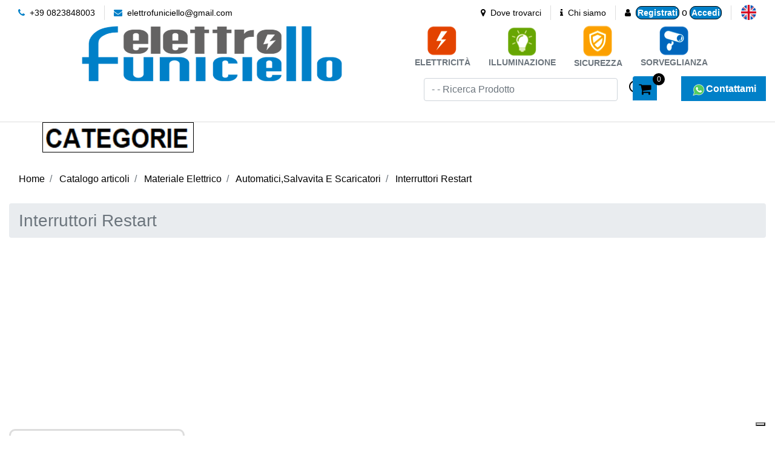

--- FILE ---
content_type: text/html; charset=utf-8
request_url: https://www.elettrofuniciello.it/it/catalogo-articoli/materiale-elettrico/automaticisalvavita-e-scaricatori/interruttori-restart
body_size: 39136
content:
<!DOCTYPE html>
<html lang="it">
	<head>
		<meta charset="UTF-8">
		<meta name="viewport" content="width=device-width, initial-scale=1, shrink-to-fit=no">
		<meta http-equiv="X-UA-Compatible" content="IE=edge" />
		<!-- Social Meta Tags --><!-- Schema.org markup for Google+ --><meta itemprop="name" content="Elettro Funiciello - Interruttori Restart "><meta itemprop="description" content="Interruttori Restart" /><!-- Twitter Card data --><meta name="twitter:card" content="summary_large_image" /><meta name="twitter:title" content="Elettro Funiciello - Interruttori Restart " /><meta name="twitter:description" content="Interruttori Restart" /><!-- Open Graph data --><meta property="og:title" content="Elettro Funiciello - Interruttori Restart " /><meta property="og:type" content="product.group" /><meta property="og:url" content="https://www.elettrofuniciello.it/it/catalogo-articoli/materiale-elettrico/automaticisalvavita-e-scaricatori/interruttori-restart" /><meta property="og:description" content="Interruttori Restart" /><meta property="og:site_name" content="Elettro Funiciello" /><!-- Social Meta Tags -->
		<link rel="canonical" href="https://www.elettrofuniciello.it/it/catalogo-articoli/materiale-elettrico/automaticisalvavita-e-scaricatori/interruttori-restart" />
<meta name="keywords" content="Interruttori Restart" />
<meta name="description" content="Interruttori Restart" />
		<meta name="generator" content="Passweb - Il Cms di Passepartout - https://www.passepartout.net/software/passweb" />
		<meta name="facebook-domain-verification" content="o0wbrjtqtfyyayhkfb59px2028c6rt" />
		<title>Elettro Funiciello - Interruttori Restart </title>
<link rel="shortcut icon" href="/Resources/Img/android-icon-36x36.png" />


		<link rel="stylesheet" href="/Static/2023B.67/Scripts/bootstrap-4.4.1.min.css">
		<link type="text/css" rel="stylesheet" href="/Static/2023B.67/Web/MDBPro/css/mdb.css" />
		<link rel="stylesheet" href="/Static/2023B.67/Scripts/font-awesome-4.7.0.min.css" />
		<link type="text/css" rel="stylesheet" href="/Static/2023B.67/Web/common/css/css_all-responsive.css" />


			<link type="text/css" rel="stylesheet" href="/Themes/custom/style/10/custom.css?1748418557" />
	
			
							<link href="/Themes/custom/style/10/custom_1.css?1731494837" type="text/css" rel="stylesheet" />
						
							<link href="/Themes/custom/style/10/custom_2.css?1731494837" type="text/css" rel="stylesheet" />
						
		
		<link type="text/css" rel="stylesheet" href="/Static/2023B.67/Web/common/css/wizard-theme-responsive/jquery-1.13.3-ui.min.css" />
		<link type="text/css" rel="stylesheet" href="/Static/2023B.67/Web/common/css/jquery.mmenu.all.css" />


<style type="text/css">/****REGOLE GENERALI****/body a:hover {color:#000000;}body a {  transition:0.3s all ease;}.h1, .h2, .h3, .h4, .h5, .h6, h1, h2, h3, h4, h5, h6 {margin-bottom:0px!important;}.form-control:focus {  box-shadow:0 0 0 0!important;  border-color:#ced4da!important;}.page-link:focus {box-shadow:0 0 0 0!important;}:not(.wizard) .modal {  z-index:1050;}.modal {  z-index:9999;  padding-top:80px;}.ecOfferboxComp-header a {  font-size: 18px!important;  color: white!important;  }.ecOfferboxComp-header a:hover{  color: red!important;}input[type="text"],input[type="submit"],input[type="password"],textarea,button,select {    -webkit-appearance: none !important;    -moz-appearance: none !important;    -ms-appearance: none !important;    -o-appearance: none !important;    appearance: none !important;    box-sizing:border-box !important;}/****FINE REGOLE GENERALI****//*PULSANTI OPZIONE*//*Freccia Torna su*/.pulsanteOpzioni{  display:none;position: fixed;right: 30px;width: 50px;height: 50px;z-index: 100;text-decoration: none;background-color:#0080C8;line-height: 45px;text-align: center;font-size: 30px;border-radius: 50%;}.arrowUp {bottom: 75px;}.pulsanteOpzioni a {color:#000000;}.pulsanteOpzioni:hover {background-color:#000000 !important;}.pulsanteOpzioni:hover a {color:#ffffff;}@media screen and (max-width: 600px) {  .interoContenitoreSlider { height:180px !important; padding-right: 0px; padding-left: 0px; margin-top:0px; margin-bottom:0px;} /*-- modifica contenitore slider e newsletter (ridotto) --*/}/**********************************//*** STILE CHECKBOX***/.custom-control-input:focus:not(:checked)~.custom-control-label::before {border:2px solid #0080C8!important;}.custom-control-input:focus~.custom-control-label::before {box-shadow:0 0 0 0!important;}.custom-control-input:not(:disabled):active~.custom-control-label::before {  background-color:#fff!important;  border-color:#0080C8!important;}.custom-control-input:checked~.custom-control-label::before {  border-color:#0080C8!important;  background-color:#0080C8!important;}/*** FINE STILE CHECKBOX***//*GESTIONE POP UP DI AVVISO PASSWEB*/.wizard div.jGrowl {    height: auto;    background-color: transparent;}.wizard div.jGrowl div.jGrowl-notification {display:inline-block;}div.jGrowl {    height: 100%;    background-color: rgba(0, 0, 0, 0.4);}body>div.jGrowl.center .jGrowl-notification {    margin-top:5%;  border-radius: 0px;  color:#000;}.jgrowlblack {    max-width: 650px !important;    padding: 20px !important;    box-sizing: border-box !important;    width: auto !important;  height: 436px;overflow-y: auto; }div.message {    float:left;    width:100%;    font-size:14px !important;}.jgrowlblack .row>[class*="col-"] {margin-bottom:10px;}.jgrowlblack .close i {    width: 30px;    height: 30px;    text-align: center;    line-height: 30px;    border-radius: 50%;    background-color: #0080C8;    color:#fff;}.titoloPopUp, .prezzoPopUp {    text-align: center;  color:#000000;}.titoloPopUp {margin-top:-35px;margin-bottom:20px;}.titoloPopUp hr {width: 100px;}.prezzoPopUp {font-size:2rem;color:#000000 !important;}.titoloPopUp .labelTitolo {margin-bottom:0px;}.titoloPopUp .valoreTitolo {color:#000000;}.imgPopUp {text-align:center;}.imgPopUp img {max-width:200px;}a.pulsantePopUp {display: inline-block;width: 100%;float: left;line-height: 40px;margin-bottom: 8px;font-size:17px;padding: 0px 20px;  color:#000000 !important;  background-color:#0080C8;  border-radius:3px;}a.pulsantePopUp i{    margin-right:10px;}a.pulsantePopUp:hover {  background-color:#000000 !important;  color:#fff!important;}/*FINE GESTIONE POP UP DI AVVISO PASSWEB*/  /* posiionamento campo ordinamento catalogo */   .catalogo .ecCatalogComp-sort{position: absolute;right: 15px;top: 3px;  }/* stile PAGINAZIONE catalogo, risultati ricerca*/.ecCatalogComp-navpaging .page-item a,.ecCatalogsearchresultsboxComp-navpaging .page-item a{  color: $$Colore-1$$ !important;  border: 0px !important;  border-color:none !important;  background: none !important;  }/*pagina attiva*/.ecCatalogComp-navpaging .page-item a.active,.ecCatalogsearchresultsboxComp-navpaging .page-item a.active{  font-weight: 700 !important;  color: $$Colore-2$$ !important;}@media (max-width: 1024px){    /* posiionamento campo ordinamento catalogo e catalogo offerte  su mobile*/ .catalogo .ecCatalogComp-sort,.catalogo .ecCatalogsearchresultsboxComp-sort  {  position: absolute;  right: -5px;  top:-50px;  } /*soft2000*/  .ecFieldtextComp div.labelfield, .ecFieldtextComp div.textfield{font-size: 10px!important;  }  .riducilink a{font-size: 14px!important;  }  /*catalogo mobile */  .ecFieldaddtocartComp .addtocart {font-size: 12px!important;width: 100%!important; }  .ecFieldtextComp {font-size: 10px!important;  }    }/* cataloghi due colonne da mobile*/@media (max-width: 768px) {   .catalogo2Colonnemobile .ecCatalogComp-cell, .catalogo2Colonnemobile .ecCatalogsearchresultsboxComp-cell,   .catalogo2Colonnemobile .ecOfferboxComp-cell,  .catalogo2Colonnemobile .ecPopularityComp-cell   {  flex: 0 0 50%!important;  max-width: 500%!important;  padding-left: 0px !important;  padding-right: 0px !important;  }      }/***STICKY***/@media (min-width:450px) {  .OC {width:143px!important;}  }.sticky {  opacity:0;  width:100%!important;  position: fixed;  top: 0px;  width: auto;  box-shadow:0 0 15px rgba(0,0,0,0.65);  padding-top: 0px!important;  padding-bottom: 0px!important;  animation: compari 0.5s forwards;  }@keyframes compari {    100% {    opacity: 1;  }}.testataSticky.sticky .bottoni-sticky {display:flex!important;}.cerca-sito-mobile .filterControl input {padding-left:185px;}@media (max-width:767px) {  .cerca-sito-mobile .filterControl input {padding-left:10px!important;}}.filtro-cerca-mobile .formfield_field select:focus, .cerca-sito-mobile .formfield_field input[type=text]:focus {border-color:#0080C8!important;}.pw-sticky .logo-mobile {  opacity:1;!important;}.logo-mobile {  transition:0.5s all ease;  opacity:0;}/***FINE STICKY***//***STILI PULSANTI CARRELLO***/@media (max-width: 992px) {  .pulsanteTestata i {font-size:25px !important;}}.pulsanteLinkOrdine i {  -webkit-transition: all,0.3s,ease-in-out;  -o-transition: all,0.3s,ease-in-out;  transition: all,0.3s,ease-in-out;}.pulsanteLinkOrdine {  -webkit-transition: all,0.3s,ease-in-out;  -o-transition: all,0.3s,ease-in-out;  transition: all,0.3s,ease-in-out;}.pulsanteLinkOrdine:hover i {margin-right:10px;}.carrellinoCompleto .cartTestata, .comparatoreCompleto .comparatoreTestata,.wishlistCompleta .wishTestata {  -webkit-transition: all,0.3s,ease-in-out;  -o-transition: all,0.3s,ease-in-out;  transition: all,0.3s,ease-in-out;  margin-left:5px;}.carrellinoCompleto .ecMinicartComp-gotoCart:hover .cartTestata,.comparatoreCompleto .ecMinicomparatorComp-gotoCart:hover .comparatoreTestata, .wishlistCompleta .ecMiniwishlistComp-gotoCart:hover .wishTestata {margin-left:10px;}.carrellinoCompleto .card-body, .comparatoreCompleto .card-body, .wishlistCompleta .card-body {padding:0px!important;}.click-home .pw-collapse-target {transition: none!important;}.click-home.pw-collapsed {  border-bottom-right-radius:0px!important;  border-bottom-left-radius:0px!important;}.click-home {transition:0.5s all ease;}.voce-menu-catalogo:hover button {color:#000000!important;background-color:#f9f9f9!important;}.voce-menu-catalogo button span:after {  content:"\f105";  font: normal normal normal 14px/1 FontAwesome;  position:absolute;  top: 10px;  left:185px;  }@media (max-width:576px) {  .slide-mobile.d-flex {display:block!important;}}@media (min-width:992px) {  .margine-testo-slide {margin-left:200px!important;}}.ecFieldaddtocomparatorComp .btn:hover i, .ecQuickViewComp .btn:hover i, .ecFieldaddtowishlistComp .btn:hover i {  transition: 0.7s all ease;  transform: rotateY(360deg);}.ecQuickViewComp .ecQuickViewComp-Button:hover { border-bottom: 2px solid #0080C8!important;    border-left: 2px solid #0080C8!important;    border-right: 2px solid #0080C8!important;    border-top: 2px solid #0080C8!important;  background-color:#fff!important;  color:#000000!important;    transition:color .15s ease-in-out,background-color .15s ease-in-out,border-color .15s ease-in-out,box-shadow .15s ease-in-out;}.ecQuickViewComp:hover .ecQuickViewComp-Button{color:#000000!important;}.incart .articolo-in-carrello, .inwishlist .articolo-in-wishlist {display:block!important;}/***FINE STILI PULSANTI CARRELLO***//***STILI NAVIGAZIONE VELOCE SLIDER ***/.sliderComp .slick-dots li.slick-active button:before {  content:" "!important;  border-radius:5px;  width:30px!important;  height:10px!important;  background-color:#0080C8!important;}.slick-dots li button:before {  content:" "!important;  border-radius:50%;  width:10px!important;  height:10px!important;  background-color:#b9b9b9!important;  opacity:1!important;  transition:0.5s all ease;  }.slick-dots li:hover {     width:30px!important;  height:10px!important;}.slick-dots li button:hover:before {  content:" "!important;   width:30px!important;  height:10px!important;    border-radius:5px;  background-color:#0080C8!important;}.sliderComp .slick-dots li {  width:10px;  transition:0.05s all ease;}.sliderComp .slick-dots .slick-active {width:30px!important;}/***FINE STILI NAVIGAZIONE VELOCE SLIDER ***//***MENU OFF CANVAS MOBILE***/.OC-menu .mm-panels>.mm-panel {padding:0px!important;}.OC-menu .mm-panels>.mm-panel:after, .mm-panels>.mm-panel:before {content:none!important;}.bottone-menu-mobile:hover .paragraphComp-content {color:#000000!important;}.mm-panel .mm-navbar {    display: block;}.mm-menu .mm-navbar a, .mm-menu .mm-navbar>* {  color:#000000!important;   font-weight:600;}.mm-panels>.mm-panel>.mm-listview {margin:0px!important;}.mm-navbar {  border-bottom: 0px!important;    position:static!important;  background-color:#0080C8;  color:#000000!important;}.mm-panels>.mm-panel>.mm-navbar+.mm-listview {    margin-top: 20px;}.mm-listview>li:not(.mm-divider):after {        border-bottom-width: 0px !important;}.mm-listview, .mm-listview>li, {    border-color: inherit;    position: relative;    list-style: none;    display: block;    padding: 0;    margin: 0;}.mm-listview>li>a, .mm-listview>li>span,{    text-overflow: ellipsis;    white-space: nowrap;    overflow: hidden;    color: inherit;    display: block;    padding: 10px 10px 10px 20px;    margin: 0;  border-bottom: 2px solid #eff2f5;    color: #000000;    font-size: 15px;    text-transform: uppercase;}  .mm-panel.mm-opened {  background: #f9f9f9;}.mm-panel.mm-opened .nav.mm-listview {  background: #ffffff;}span.spacer {  display: none !important;}.contenitore-pulsanti-alti .float.nav mm-listview {margin-top:0px!important;}/*.bottoni-basso {    top: 82.5%;    position: fixed!important;}*/.menu-offcanvas .mm-panel.mm-opened .mm-listview li a {  font-weight:600!important;  font-size:16px!important;  color:#000000!important;}.voce-menu-mobile {background-color:#0080C8;}.voce-menu-mobile a:hover{background-color:#0080C8!important;}.voce-menu-catalogo div ul {padding-inline-start:10px!important;}/***FINE MENU OFF CANVAS MOBILE***//***SCROLL***/.scroll::-webkit-scrollbar {height: 6px;    background: #eee;    border-radius: 25px 25px 25px 25px;    -moz-border-radius: 25px 25px 25px 25px;    -webkit-border-radius: 25px 25px 25px 25px;    -ms-border-radius: 25px 25px 25px 25px;}.scroll::-webkit-scrollbar-thumb {    background: #fed700;    border-radius: 25px 25px 25px 25px;    -moz-border-radius: 25px 25px 25px 25px;    -webkit-border-radius: 25px 25px 25px 25px;    -ms-border-radius: 25px 25px 25px 25px;}/***FINE SCROLL***//**** CARRELLO - IMPORTAZIONE ARTICOLI DA FILE ****/  .articoliDaFile form {flex-direction:column;}  .articoliDaFile .form-control-file {width:100%;}  .articoliDaFile .formfield_button {margin-top:0px !important;margin-bottom:10px !important;}  .articoliDaFile input[type=submit] {margin:0px !important;width:100%;}  .articoliDaFile .filefieldComp-field label {display:inline-block!important;}.stile-link {font-weight: bold!important;  text-decoration: underline!important;  margin-left: 2px;  margin-right: 2px;}/**** FINE CARRELLO - IMPORTAZIONE ARTICOLI DA FILE ****/@media (max-width: 767px) {.ecCartCustomComp-cartAction, .ecCartCustomComp-cartButton {    flex-direction: column;  }.ecCartCustomComp-cartAction > div, .ecCartCustomComp-cartButton > div, .ecCartCustomComp-cartAction > div a, .ecCartCustomComp-cartButton > div a {    width: 50% !important;}}/***CATALOGO ARTICOLI***/  @media (min-width: 992px) {.wrapperFiltri .pw-collapse-target {display:block!important;opacity:1!important;}.wrapperFiltri .pw-collapse-button {display:none!important;}.wrapperFiltri button.collapsed {background-color: #0080C8!important;}.wrapperFiltri.pw-collapsed button {background-color: #000000!important;color: #000000!important;}}  /***FINE CATALOGO ARTICOLI***//***FOOTER***/.titolo-sottolineato-corto::after {  content: "";    position: absolute;    bottom: -1.5px;    display: block;    width: 30px;    height: 1px;    border-bottom: solid 3px #0080C8;    left: 14px;    right: 0;}.menu-footer li a::before {  content: "\F105";    display: block;    position: absolute;    left: 0;    bottom: 0;    top: 5px;    margin: auto;    font: normal normal normal 14px/1 FontAwesome;    line-height: inherit;    font-size: 13px;    transition: all .2s cubic-bezier(.7,0,.3,1);  }    @media (min-width:992px) {.accordion-mobile .card {border:0px!important;}.accordion-mobile .card-header {display:none!important;}body.wizard .accordion-mobile .card-header {display:block!important;}  }@media (max-width:991px) {  .accordion2 {margin-top:-45px;}}    .menu-footer li a:hover::before {left:5px;}.accordion-mobile .card {background-color:#fff0!important;}.accordion-mobile .card a i {  float:right;  padding-top:2px;}/***FINE FOOTER***//***LABEL SCONTO SCHEDA PRODOTTO***/.bollino-sconto .price, .bollino-sconto .minimalprice {display:none!important;}.bollino-sconto .priceContainer .discount::before{ content: "Sconto del";    margin-left: -3px!important;    display: block;    padding-top: 15px;    white-space: nowrap;  margin-top:3px;}/***FINE LABEL SCONTO SCHEDA PRODOTTO***//***BANNER HOME***/@media (min-width:1201px) {.banner-home .figure-caption {  position: absolute;    -webkit-transition: -webkit-transform 0.35s;    transition: transform 0.35s;    -webkit-transform: translate3d(0,0,0);    transform: translate3d(0,0,0);}.banner-home .figure {    overflow-x: hidden;    overflow-y: hidden;    position: relative;}.banner-home:hover .figure-caption {    -webkit-transform: translate3d(0,0,0) !important;    transform: translate3d(0,-95%,0) !important;}.banner-home.box-home:hover .figure-caption {transform: translate3d(0,-100%,0) !important;}}@media (max-width:1200px) {  .banner-home .figure-caption p {height:240px!important;}  }@media (max-width:576px) {  .banner-home .figure-caption p {font-size:32px!important;height:200px!important;  } }/***FINE BANNER HOME***//***BLOG***/.anteprima-blog .cmsNewslistComp-row-cell{margin:0px 10px 0px 10px;}.link-articolo .card-link:hover {  background-color:#ffffff!important;  color:#000000!important;  border-color:#0080C8!important;}.link-articolo .card-link {transition:0.5s all ease;}.calendario-blog .table-bordered td, .calendario-blog .table-bordered th {border-color:#0080C8!important;} .ui-slider-handle:focus {outline:0px!important;}.ui-slider-handle {top:-4px!important;}/***FINE BLOG***//***STILE PAGINA ACCESSO***/.titolo-accedi::before {    content: '';    width: 115px;    height: 2px;    background:#0080C8;    position: absolute;    display: block;    left: 15px;    bottom: 0px; z-index:1;}.titolo-accedi.no-padding::before {  left:0px!important;}@media (max-width:576px) {  .colonna-login {border-right:0px!important;}}@media (min-width:576px) and (max-width:760px) {  .bottone-registrazione a {font-size:18px!important;}}@media (min-width:768px) and (max-width:1050px) {  .bottone-registrazione a {font-size:27px!important;}}@media (min-width:1051px) {  .bottone-registrazione a {font-size:40px!important;}}/***FINE STILE PAGINA ACCESSO***//***STILE CARRELLO***/@media (min-width:768px) {.ecCartCustomComp-cartEmpty {margin-top:0px!important;}}.ecCartCustomComp-catalogLink .testoPulsante, .ecCartCustomComp-cartEmpty .testoPulsante {font-size:1rem!important;}.ecCartCustomComp-catalogLink a:hover {  background-color:#000000!important;  color:#ffffff!important;}.carrello-custom .ecCartCustomComp-catalogLink a:hover, .carrello-custom .ecCartCustomComp-cartWishlist a:hover {  background-color:#000000!important;  color:#ffffff!important;}.ecQuickViewComp {border-radius:50%!important;}.ecCartCustomComp .ecCartCustomComp-cartTableRow {    border-color:#dddddd!important;  border-style:solid!important;  border-width: 0 0 1px 0!important;    border-radius: 10px!important;}@media (min-width:992px) {  .ecCartCustomComp .ecCartCustomComp-cartTableRow .col-lg-2 {flex: 0 0 24.666667%!important;    max-width: 24.666667%!important;  }  .ecCartCustomComp .ecCartCustomComp-cartTableRow .col-lg-1 {flex: 0 0 11.666667%!important;    max-width: 11.666667%!important;  }  .titoloCarrello {font-size:24px!important;}}@media (max-width: 576px) {  .rowQty {width: 43px !important;  }}@media (max-width: 992px) {.ecCartCustomComp-cartTableRow > div {    font-size: .9rem;    flex: 0 0 33%;    max-width: 100%;   }  .ecCartCustomComp-cartTableRow > div:nth-last-child(n-1) {font-size: .9rem;    flex: 0 0 32%;    max-width: 100%;   }  .ecCartCustomComp-cartButtonCol {position: absolute;    right: 0;    bottom: 0;  }  .ecCartCustomComp-cartButtonCol-container .removecartitem {    border: 1px solid;    width: 45px;    right: 25px;    position: absolute;    bottom: 5px;  }  .ecCartCustomComp-cartButtonCol-container .addwishlistcartitem {    border: 1px solid;    width: 45px;    right: 85px;    position: absolute;    bottom: 5px;  }  input.qtyminus {width: 40px !important;  }  input.qtyplus {width: 40px !important;  }  .rowQty {width: 65px;  }  .ecCartCustomComp-section.section.number3 {display: none;  }  .row.ecCartCustomComp-cartTableRow > div {    padding: .0rem !important;  }  .ecCartCustomComp img {width: 105px  }}.qtaCarrello .cartQtyElement, .qtaCarrello .rowQty {background-clip:border-box!important;}.qtaCarrello div {padding:0px!important;}@media (max-width:576px) {  .ecCartCustomComp .ecCartCustomComp-catalogLink, .ecCartCustomComp .addcartwishlist {margin-left:0px!important;}  .ecCartCustomComp .ecCartCustomComp-cartEmpty {margin-right:0px!important;}}/***FINE STILE CARRELLO***//***PULSANTE CHECKOUT MOBILE***/@media (max-width:768px) {.wrapperOrdine, .ecCheckoutCustomComp, .ecCheckoutCustomComp .section   {padding-left:0px !important;padding-right:0px !important;}  .ecCheckoutCustomComp div[class*="col-"] {margin-bottom:0px !important;}  .ecCheckoutCustomComp {border:0px !important;border-bottom:1px solid #ced4da !important;}  .ecCheckoutCustomComp .card-body {padding:0px !important;margin-bottom:0px !important;}  .ecCheckoutCustomComp-accordion, .ecCheckoutCustomComp-order {margin:0 !important;}  .ecCheckoutCustomComp-accordion > div {padding:0 !important; margin-bottom:0px !important;}  .ecCheckoutCustomComp .tableExternalRef label {  line-height: 20px !important;  background-color: transparent !important;  width: 100% !important;  }  .ecCheckoutCustomComp .tableExternalRef input {  border-left:1px solid #ced4da !important;  border-right:1px solid #ced4da !important;  }  ul.ecCheckoutCustomComp-itemsShipping {margin-bottom:0px !important;}  .ecCheckoutCustomComp-linkconfirmckeckout {  position: fixed;  z-index: 6000;  bottom: 0;  width: 100% !important;  left: 0;  }  .ecCheckoutCustomComp-precheckouttotal {  margin-top:20px;  padding-top:20px;  border-top:1px solid #ced4da;  padding-left:10px !important;padding-right:10px !important;   }  .ecCheckoutCustomComp-linkconfirmckeckout a {margin-bottom: 0 !important;line-height: 50px;}}/***FINE PULSANTE CHECKOUT MOBILE***/  /***PULSANTE CARRELLO MOBILE***/@media (max-width:992px) {  .ecCartCustomComp div[class*="col-"] {justify-content: flex-end!important;}}@media (max-width:768px) {.wrapperOrdine, .ecCartCustomComp, .ecCartCustomComp .section   {padding-left:0px !important;padding-right:0px !important;}  .ecCartCustomComp div[class*="col-"] {margin-bottom:0px !important;}  .ecCartCustomComp {border:0px !important;border-bottom:1px solid #ced4da !important;}  .ecCartCustomComp .card-body {padding:0px !important;margin-bottom:0px !important;}  .ecCartCustomComp-accordion, .ecCartCustomComp-order {margin:0 !important;}  .ecCartCustomComp-accordion > div {padding:0 !important; margin-bottom:0px !important;}  .ecCartCustomComp .tableExternalRef label {  line-height: 20px !important;  background-color: transparent !important;  width: 100% !important;  }  .ecCartCustomComp .tableExternalRef input {  border-left:1px solid #ced4da !important;  border-right:1px solid #ced4da !important;  }  ul.ecCartCustomComp-itemsShipping {margin-bottom:0px !important;}  .ecCartCustomComp-checkoutLink {  position: fixed;  z-index: 2000;  bottom: 0;  width: 100% !important;  left: 0;  }  .ecCartCustomComp-precheckouttotal {  margin-top:20px;  padding-top:20px;  border-top:1px solid #ced4da;  padding-left:10px !important;padding-right:10px !important;   }  .ecCartCustomComp-checkoutLink a {margin-bottom: 0 !important;line-height: 50px;}}/***FINE PULSANTE CARRELLO MOBILE***//***PULSANTE AGGIUNGI CARRELLO MOBILE***/@media (max-width:1200px) {  .containerContact-destra {position:fixed!important;bottom:0px!important;top:auto!important;right:0px!important;width:100%!important;z-index:99999!important;height:65px!important;border-bottom-left-radius: 0px!important;    border-top-left-radius: 0px!important;  }  .containerContact-destra a.addtocart {border:2px solid #fff!important;}    }/***FINE PULSANTE AGGIUNGI CARRELLO MOBILE***//***STILE PAGINA 404***/@media (max-width:576px) {  .link-404 a {font-size:20px!important;}}/***FINE STILE PAGINA 404***//***EFFETTO BLUR***/.blur {backdrop-filter:blur(5px);}.blur p {display:none;}/***FINE EFFETTO BLUR***//***STILE CONFIGURATORE***/.configuratore .form-check-input {display:none!important;}.configuratore .form-check-label {  padding:5px!important;  border:2px solid #ffffff00;}.configuratore .dd-option-color {  width:40px!important;  height:40px!important;  border-radius:50%;  cursor:pointer;  margin-right:0px!important;}.configuratore .dd-option-text {  display:none!important;}.coloreScelto { border: 2px solid #949494!important; border-radius: 50%;}.mostra-sconto {display:block!important}@media (min-width:352px) and (max-width:416px) {.carrello-prodotto input.quantity {  margin-right:0px!important;  margin-top:0px!important;  }}@media (max-width:351px) {.carrello-prodotto input.quantity {  margin-right:0px!important;  margin-top:20px!important;  }}/***FINE STILE CONFIGURATORE***//***WISHLIST***/h2.titoloWishlist {line-height:15px!important;}@media (min-width:576px) {  h2.titoloWishlist {line-height:25px!important;}}.ecWishlistCustomComp-wishlistDetailTableRow > div {padding:0px !important;}  .ecWishlistCustomComp-cartButtonCol-container .addwishlistitem,   .ecWishlistCustomComp-cartButtonCol-container .removewishlistitem {border: 1px solid;width:98%;  margin-bottom:15px;  margin-top:15px;  }  .ecWishlistCustomComp-cartButtonCol-container .addwishlistitem {margin-right:2%;}  .ecWishlistCustomComp-cartButtonCol-container .removewishlistitem {margin-left:2%;}@media (max-width: 767px) {.ecWishlistCustomComp-wishlistDetailAction {    flex-direction: column;}  .ecWishlistCustomComp-wishlistCart a, .ecWishlistCustomComp-wishlistUpdate a, .ecWishlistCustomComp-wishlistEmpty a {    width: 100% !important;    margin-bottom: 15px;}  }@media (max-width: 576px) {  .ecWishlistCustomComp-wishlistDetailTableRow > div {padding: 0px !important;    flex: 0 0 24% !important;    max-width: 100%;  }  .titoloWishlist a {font-size:15px!important;}}@media (max-width: 992px) {   .ecWishlistCustomComp-wishlistDetailButtonCol {flex: 0 0 20% !important;  }  .ecWishlistCustomComp-section:first-child {flex: 0 0 20% !important;  }  .ecWishlistCustomComp-wishlistDetailTableRow > div {    padding: 0px !important;    flex: 0 0 30%;    max-width: 100%;  }  .ecFieldquantityComp > div {padding-right: 0px !important;padding-left: 0px !important;  }  .ecWishlistCustomComp-section.number3 {    display: block;  }  .ecWishlistCustomComp-wishlistDetailTableRow .number3 {margin-top:5%!important;}}/***FINE WISHLIST***//***ALTRO***/@media (max-width:576px) {  .titolo-offerta-mobile h2 {font-size:29px!important;}}@media (max-width: 767px) {.wrapperIntestazione {    flex-direction: column;  text-align: center;}}.dropdown-toggle::after {margin-left:0.1em!important;}/*** FINE ALTRO ***//*****STILE BOTTONI SHARER*****/.sharer {    background-color:unset!important;    border:unset!important;  }  .sharer:focus {    box-shadow:none!important;  }  .facebook i {color:#3b5998;}  .twitter i {color:#00acee;}  .whatsapp i {color:#25d366;}  .telegram i {color:#08c;}  .linkedin i {color:#0e76a8;}  .mail i {color:#d93025;}  .pinterest i {color:#e60023;}/*****FINE STILE BOTTONI SHARER*****/.contcat{  display:block!important;}</style>






	</head>
	<body id="page_5197" data-page="5197" class="  body-loading ">
		<div id="websiteContainer" >
			<div id="websiteFrame">
				<div id="columns"  >
					<div id="middleColumn" class="container  ">
							<div   id="container_13888"  class=" hidden-md-down  containerComp  container-fluid stickyContent   "  data-sticky-top='0' data-sticky-stop=''  >
									
									<div   id="container_13889"  class="  containerComp  container-fluid no-gutter d-flex justify-content-between align-items-center   "  >
											
											<div   id="container_13890"  class="  containerComp  container-fluid no-gutter d-flex justify-content-start align-items-center   "  >
													
													<div   id="paragraph_13891"  class="  paragraphComp  container-fluid   "  >
													 
													<div class="paragraphComp-content">
														<a href="tel:123456"><i class="fa fa-phone" style="font-size: 14px;color:#0080C8;">&nbsp;</i> +39 0823848003</a>
													</div>
													</div>
													
													
													<div   id="paragraph_13892"  class="  paragraphComp  container-fluid   "  >
													 
													<div class="paragraphComp-content">
														<a href="mailto:template.passweb@gmail.com"><i class="fa fa-envelope" style="font-size: 14px;color:#0080C8;">&nbsp;</i>&nbsp;elettrofuniciello@gmail.com</a>
													</div>
													</div>
													
													
													
											
											</div>
											
											
											<div   id="container_13893"  class="  containerComp  container-fluid no-gutter d-flex justify-content-start align-items-center   "  >
													
													<div   id="paragraph_13894"  class="  paragraphComp  container-fluid   "  >
													 
													<div class="paragraphComp-content">
														<a href="/it/contatti"><i class="fa fa-map-marker" style="font-size: 14px;">&nbsp;</i> Dove trovarci</a>
													</div>
													</div>
													
													
													<div   id="paragraph_13895"  class="  paragraphComp  container-fluid   "  >
													 
													<div class="paragraphComp-content">
														<a href="/it/chi-siamo"><i class="fa fa-info" style="font-size: 14px;">&nbsp;</i> Chi siamo</a>
													</div>
													</div>
													
													
													<div   id="paragraph_13896"  class="  paragraphComp  container-fluid   "  >
													 
													<div class="paragraphComp-content">
														<i class="fa fa-user" style="font-size: 14px;">&nbsp;</i> <a href="/it/registrazione-utente">Registrati</a> o <a href="/it/accedi">Accedi</a>
													</div>
													</div>
													
													
													<ul   id="menu_13899"  class="  menuComp   float nav    " data-menu='1' data-has-imageopenbranch='false' data-imageopenbranch='' data-has-imageclosebranch='false' data-imageclosebranch='' data-fadetime='0' data-has-openbranchonclick='false' data-openbranchonclick='0' data-keepbranchesopen='false' data-closeopenedbranch='false' data-onrequest=0 data-class-ul='nav ' >
															
																		<li id="menu_entry_13899_207" data-entry-id="menu_entry_13899_207" data-root-id="0" class="  nav-item">
																			<a href="#" target="_self"  class="nav-link  "    >
																				<img alt="" class="img-fluid" height="25" src="/Resources/Graphics/uk.png" width="25" /> 
																			</a>
																		</li>
																	
													
													
													</ul>
													
													
													
											
											</div>
											
											
											
									
									</div>
									
									
									<div   id="container_13900"  class="  containerComp  container-fluid   "  >
											
											<div   id="ContainerRow_13901"  class="  ContainerRowComp  container-fluid  "  >
													<div id="row_13901" class="row   ">
														<div   id="Column_13902"  class="  ColumnComp  col-xl-6  d-flex justify-content-center   "  >
														<div   id="container_13903"  class="  containerComp  container-fluid   "  >
																
																<div   id="ContainerRow_13904"  class="  ContainerRowComp  container-fluid  "  >
																		<div id="row_13904" class="row   ">
																			<div   id="Column_13905"  class="  ColumnComp  col-xl-12    "  >
																			<div   id="imagelink_13906"  class="  imagelinkComp  container-fluid d-flex ml-auto mr-auto   "  >
																				<a href="/it"   >
																						<figure class="figure">
																							<picture>
																			
																							<img src="/Resources/Slide/logo.png" class="figure-img img-fluid" width="640" height="185" alt="logo" title="logo"  />
																							</picture>
																						</figure>
																				</a>
																			</div>
																			
																			
																			
																			</div>
																			
																			
																
																		</div>
																
																</div>
																
																
																
														
														</div>
														
														
														
														</div>
														
														
														<div   id="Column_13915"  class="  ColumnComp  col-xl-6    "  >
														<div   id="container_17916"  class="  containerComp  container-fluid d-flex align-items-center   "  >
																
																<div   id="imagelink_13910"  class="  imagelinkComp  container-fluid   "  >
																	<a href="/it/catalogo-articoli/materiale-elettrico"   >
																			<figure class="figure">
																				<picture>
																
																				<img src="/Resources/slide2024/elettricita.png" class="figure-img img-fluid" width="50" height="50" alt="elettricita" title="elettricita" onmouseout="$(this).attr('src', '/Resources/slide2024/elettricita.png');" onmouseover="$(this).attr('src', '/Resources/slide2024/clicca_.png');" />
																				</picture>
																<figcaption class="figure-caption">ELETTRICITÀ</figcaption>
																			</figure>
																	</a>
																</div>
																
																
																<div   id="imagelink_17917"  class="  imagelinkComp  container-fluid   "  >
																	<a href="/it/catalogo-articoli/illuminazione"   >
																			<figure class="figure">
																				<picture>
																
																				<img src="/Resources/slide2024/illuminiazione.png" class="figure-img img-fluid" width="50" height="50" alt="illuminiazione" title="illuminiazione" onmouseout="$(this).attr('src', '/Resources/slide2024/illuminiazione.png');" onmouseover="$(this).attr('src', '/Resources/slide2024/clicca_.png');" />
																				</picture>
																<figcaption class="figure-caption">ILLUMINAZIONE</figcaption>
																			</figure>
																	</a>
																</div>
																
																
																<div   id="imagelink_13914"  class="  imagelinkComp  container-fluid   "  >
																	<a href="/it/catalogo-articoli/antifurti"   >
																			<figure class="figure">
																				<picture>
																
																				<img src="/Resources/slide2024/sicureza.png" class="figure-img img-fluid" width="50" height="50" alt="sicureza" title="sicureza" onmouseout="$(this).attr('src', '/Resources/slide2024/sicureza.png');" onmouseover="$(this).attr('src', '/Resources/slide2024/clicca_.png');" />
																				</picture>
																<figcaption class="figure-caption">SICUREZZA</figcaption>
																			</figure>
																	</a>
																</div>
																
																
																<div   id="imagelink_13912"  class="  imagelinkComp  container-fluid   "  >
																	<a href="/it/catalogo-articoli/videosorveglianza"   >
																			<figure class="figure">
																				<picture>
																
																				<img src="/Resources/slide2024/sorveglianza.png" class="figure-img img-fluid" width="50" height="51" alt="sorveglianza" title="sorveglianza" onmouseout="$(this).attr('src', '/Resources/slide2024/sorveglianza.png');" onmouseover="$(this).attr('src', '/Resources/slide2024/clicca_.png');" />
																				</picture>
																<figcaption class="figure-caption">SORVEGLIANZA</figcaption>
																			</figure>
																	</a>
																</div>
																
																
																
														
														</div>
														
														
														<div   id="container_17914"  class="  containerComp  container-fluid d-flex align-items-center   "  >
																
																<div   id="ecCatalogsearchandfilter_13918"  class="  ecCatalogsearchandfilterComp  formcontrol container-fluid   "  data-identifier="13918"  >
																	<form method="post" id="ecCatalogsearchandfilter_13918-form" class="ecCatalogsearchandfilterComp-form d-flex justify-content-start" data-action="searchandfilter" data-filter-action="/it/catalogo-articoli" data-cascaded="false" >
																		<div id="ecCatalogsearchandfilter_13918-divform" class="ecCatalogsearchandfilterComp-formfields form-group  order-1">
																			<div   id="ecFieldfilterautocomplete_13919"  class="  ecFieldfilterautocompleteComp  container-fluid   "  >
																			<!-- codice_13919 -->
																			<div class="ecFieldfilterautocompleteComp-field formfield_field d-flex justify-content-center" data-filter="1" data-has-cascaded="false" data-number-cascaded="-1" data-collector="ecCatalogsearchandfilter_13918" data-filter-action="/it/catalogo-articoli" data-pageid="5197" data-pagetype="9" data-categoryid="187" data-identifier="13919" data-collectorid="13918" data-cascadedcontrol='[]' data-fieldtype="field" data-ordertype="" data-has-setattribute="false" data-specific-setattribute="false" data-fieldname="fulltextdata" data-attributeid="0" data-fieldidentifier="codice" data-resultlength="15" data-text-minlengh="3" data-link="true" data-template="&lt;div class=&quot;media&quot;&gt;
																			  &lt;div&gt;
																			    &lt;img class=&quot; d-flex mr-3&quot; src=&quot;$image$&quot; width=&quot;80px&quot; heigth=&quot;80px&quot; /&gt;
																			  &lt;/div&gt;
																			  &lt;div class=&quot;media-body&quot;&gt;
																			    &lt;div&gt;$field$&lt;/div&gt;
																			    &lt;div&gt;$code$&lt;/div&gt;
																			  &lt;/div&gt;
																			&lt;/div&gt;">
																				<label class=" order-1" for="codice_13919"> </label>
																				<div class=" order-3  formControl">
																					<div class="filterControl ">
																						<input type="text" data-trackingname="codice" data-name="codice" name="codice_13919" id="codice_13919" class=" autocomplete filter fieldinput_13919 form-control " value="" placeholder="- - Ricerca Prodotto"  />
																					</div>	
																				
																				</div>
																			</div>
																			
																			</div>
																			
																			
																
																		</div>
																		<div class="formfield_button form-group  order-2 ">
																			<input role="button" id="ecCatalogsearchandfilter_13918-confirm" type="submit" value="Ricerca" class="btn"/>
																		</div>
																		<input type="hidden" name="form_sent" value="catalog_filter" />
																	</form>
																</div>
																
																
																<div   id="container_13927"  class="  containerComp  container-fluid d-flex justify-content-end   "  >
																		
																		<div   id="container_13928"  class=" hidden-sm-down  containerComp  container-fluid no-gutter d-flex   "  >
																				
																				<div   id="container_13929"  class="  containerComp pulsanteTestata container-fluid pw-collapse   "  >
																					<button role="button" class="btn btn-sm pw-collapse-button" type="button" data-toggle="collapse" data-target="#container_13929c0_collapse" id="container_13929c0_collapse_btn" data-event="container-collapse">
																				<span><i class="fa fa-shopping-cart" aria-hidden="true"></i></span>
																					</button>
																					<div class="container-fluid no-gutter pw-collapse-target collapse fade" id="container_13929c0_collapse">
																							<div   id="paragraph_13930"  class="  paragraphComp  container-fluid no-gutter   "  >
																							 
																							<div class="paragraphComp-content">
																								ARTICOLI AGGIUNTI DI RECENTE
																							</div>
																							</div>
																							
																							
																							<div   id="ecMinicart_13931"  class="  ecMinicartComp carrellinoCompleto card    "  >
																							<div class="card-body minicart-title ">
																							  <h4 class="card-title">ARTICOLI AGGIUNTI DI RECENTE</h4>
																							          <h6 class="card-subtitle  nocartitems">Nessun articolo nel Carrello</h6>
																							      </div>
																							
																							    <div class="card-body minicart-totalItems ">
																							        <p class="ecMinicartComp-totalItems card-text">
																							          Tot. Articoli <span class="ecMinicartComp-cartTotal">0</span> <span class=""></span>
																							        </p>
																							      </div>
																							    <div class="card-body minicart-totalPrice ">
																							        <div class="ecMinicartComp-totalPrice card-text">
																							          Totale: <span class="ecMinicartComp-cartTotalPrice">0,00 €</span>
																							        </div>
																							      </div>
																							  
																							<div class="card-body minicart-goToCart ">
																							      <p class="ecMinicartComp-gotoCart card-text ">
																							        <a href="/it/catalogo-articoli/carrello" class="ecMinicartComp-cartLink card-link"><i class="fa fa-shopping-basket" aria-hidden="true"></i><span class="cartTestata" style="margin-left:5px;">CARRELLO</span></a>
																							      </p>
																							    </div>
																							</div>
																							
																							
																							<div   id="paragraph_13932"  class="  paragraphComp pulsanteLinkOrdine container-fluid no-gutter   "  >
																							 
																							<div class="paragraphComp-content">
																								<a href="/it/catalogo-articoli/carrello/ordine"><i class="fa fa-check" style="font-size: 25px;">&nbsp;</i>Vai alla cassa</a>
																							</div>
																							</div>
																							
																							
																				
																					</div>
																				
																						   <script type="text/javascript">
																								if( document.readyState === 'complete' ){
																									InitCollapsecontainer_13929();
																								}
																								else
																								{
																									window.addEventListener('DOMContentLoaded', function() {
																										(function($) {
																											 InitCollapsecontainer_13929();
																										})(jQuery);
																									});
																								}
																				
																								function InitCollapsecontainer_13929(){
																									$(document).click(function(event){
																										if(!$(event.target).closest('#container_13929').length) {
																											$('#container_13929 .pw-collapse-target.show').each(function() {
																												$('#' + $(this).attr('id') + '_btn').click();
																											});
																										}     
																									});
																								}
																						   </script>
																				
																				</div>
																				
																				
																				<div   id="ecMinicart_13933"  class="  ecMinicartComp  card    "  >
																				<div class="card-body minicart-title ">
																				  <h4 class="card-title">ARTICOLI AGGIUNTI DI RECENTE</h4>
																				    </div>
																				
																				    <div class="card-body minicart-totalItems ">
																				        <p class="ecMinicartComp-totalItems card-text">
																				          Tot. Articoli <span class="ecMinicartComp-cartTotal">0</span> <span class=""></span>
																				        </p>
																				      </div>
																				  
																				<div class="card-body minicart-goToCart ">
																				      <p class="ecMinicartComp-gotoCart card-text ">
																				        <a href="/it/catalogo-articoli/carrello" class="ecMinicartComp-cartLink card-link"><i class="fa fa-shopping-basket" aria-hidden="true"></i><span class="cartTestata" style="margin-left:5px;">CARRELLO</span></a>
																				      </p>
																				    </div>
																				</div>
																				
																				
																				
																		
																		</div>
																		
																		
																		<div   id="container_13934"  class="  containerComp  container-fluid   "  >
																				
																				<div   id="paragraph_13935"  class="  paragraphComp  container-fluid   "  >
																				 
																				<div class="paragraphComp-content">
																					<a href="https://wa.me/+390823848003" rel="noopener" target="_blank"><img alt="" class="img-fluid" height="25" src="/Resources/Img/639814_media_512x512.png" width="25" />Contattami</a>
																				</div>
																				</div>
																				
																				
																				
																		
																		</div>
																		
																		
																		
																
																</div>
																
																
																
														
														</div>
														
														
														
														</div>
														
														
											
													</div>
											
											</div>
											
											
											
									
									</div>
									
									
									
							
							</div>
							
							
							<div   id="container_18265"  class=" hidden-md-down  containerComp  bs-container no-gutter   "  >
									
									<div id="ecContextualcategorymenu_18266"  class="ecContextualcategorymenu-Resp pw-responsive   " > <ul   class="  ecContextualcategorymenuComp   offcanvas nav flex-column d-none   " data-menu='1' data-has-imageopenbranch='false' data-imageopenbranch='' data-has-imageclosebranch='false' data-imageclosebranch='' data-fadetime='0' data-has-openbranchonclick='false' data-openbranchonclick='0' data-keepbranchesopen='false' data-closeopenedbranch='false' data-onrequest=0 data-class-ul='nav flex-column d-none' >
									</ul>
									<div id="ecContextualcategorymenu_18266_r" class="  ecContextualcategorymenuComp  list-group offcanvas " data-menu='1' data-has-imageopenbranch='false' data-imageopenbranch='' data-has-imageclosebranch='false' data-imageclosebranch='' data-fadetime='0' data-has-openbranchonclick='false' data-openbranchonclick='0' data-keepbranchesopen='false' data-closeopenedbranch='false' data-onrequest=0 data-class-ul='nav flex-column d-none'>
										<div id="oc_button_18266">
											<a href='#r_oc_ecContextualcategorymenu_18266' data-menu-button="true">
													<img alt="menu" src="/Resources/Slide/categorie.png" class="offcanvas-button"/>
											</a>
										</div>
										<nav id="r_oc_ecContextualcategorymenu_18266"  class="menu-offcanvas ">
									      <ul class="list-group offcanvas">
									
										  
									    
									    	    <li id="r_menu_entry_18266_13" data-loading="1" data-entry-id="menu_entry_18266_13" class="list-group-item justify-content-between">
									    			<a href="/it/catalogo-articoli/videosorveglianza" class="list-group-item-action " id="ri_menu_entry_18266_13">
									    				Videosorveglianza 
									    			</a>
									    					<ul class="list-group offcanvas accordion-target" id="r_ul_menu_entry_18266_13" >
									    					  
									    					    <li id="r_menu_entry_18266_15" data-loading="1" data-entry-id="menu_entry_18266_15" class="list-group-item justify-content-between" aria-label="Telecamere Dahua">
									    					  	<a href="/it/catalogo-articoli/videosorveglianza/telecamere-dahua" class="list-group-item-action " id="ri_menu_entry_18266_15">
									    					      Telecamere Dahua
									    					    </a>
									    					  		  <ul class="list-group offcanvas accordion-target" id="r_ul_menu_entry_18266_15" >
									    					  		    
									    					  		      <li id="r_menu_entry_18266_177"  data-entry-id="menu_entry_18266_177" class="list-group-item justify-content-between" aria-label="Sistemi Dahua IP">
									    					  		    	<a href="/it/catalogo-articoli/videosorveglianza/telecamere-dahua/sistemi-dahua-ip" class="list-group-item-action " id="ri_menu_entry_18266_177">
									    					  		        Sistemi Dahua IP
									    					  		      </a>
									    					  		       </li>
									    					  		     
									    					  		      <li id="r_menu_entry_18266_210"  data-entry-id="menu_entry_18266_210" class="list-group-item justify-content-between" aria-label="Sistemi Dahua HD">
									    					  		    	<a href="/it/catalogo-articoli/videosorveglianza/telecamere-dahua/sistemi-dahua-hd" class="list-group-item-action " id="ri_menu_entry_18266_210">
									    					  		        Sistemi Dahua HD
									    					  		      </a>
									    					  		       </li>
									    					  		     
									    					  		      <li id="r_menu_entry_18266_211"  data-entry-id="menu_entry_18266_211" class="list-group-item justify-content-between" aria-label="Kit Dahua HD">
									    					  		    	<a href="/it/catalogo-articoli/videosorveglianza/telecamere-dahua/kit-dahua-hd" class="list-group-item-action " id="ri_menu_entry_18266_211">
									    					  		        Kit Dahua HD
									    					  		      </a>
									    					  		       </li>
									    					  		     
									    					  		      <li id="r_menu_entry_18266_240"  data-entry-id="menu_entry_18266_240" class="list-group-item justify-content-between" aria-label="Telecamere Full-Color">
									    					  		    	<a href="/it/catalogo-articoli/videosorveglianza/telecamere-dahua/telecamere-full-color" class="list-group-item-action " id="ri_menu_entry_18266_240">
									    					  		        Telecamere Full-Color
									    					  		      </a>
									    					  		       </li>
									    					  		     
									    					  		  </ul>
									    					     </li>
									    					   
									    					    <li id="r_menu_entry_18266_22"  data-entry-id="menu_entry_18266_22" class="list-group-item justify-content-between" aria-label="Hard Disk">
									    					  	<a href="/it/catalogo-articoli/videosorveglianza/hard-disk" class="list-group-item-action " id="ri_menu_entry_18266_22">
									    					      Hard Disk
									    					    </a>
									    					     </li>
									    					   
									    					    <li id="r_menu_entry_18266_24"  data-entry-id="menu_entry_18266_24" class="list-group-item justify-content-between" aria-label="Connettori, Videobalun, Alimentatori">
									    					  	<a href="/it/catalogo-articoli/videosorveglianza/connettori-videobalun-alimentatori" class="list-group-item-action " id="ri_menu_entry_18266_24">
									    					      Connettori, Videobalun, Alimentatori
									    					    </a>
									    					     </li>
									    					   
									    					    <li id="r_menu_entry_18266_35"  data-entry-id="menu_entry_18266_35" class="list-group-item justify-content-between" aria-label="Gruppi di Continuità UPS">
									    					  	<a href="/it/catalogo-articoli/videosorveglianza/gruppi-di-continuita-ups" class="list-group-item-action " id="ri_menu_entry_18266_35">
									    					      Gruppi di Continuità UPS
									    					    </a>
									    					     </li>
									    					   
									    					    <li id="r_menu_entry_18266_103"  data-entry-id="menu_entry_18266_103" class="list-group-item justify-content-between" aria-label="Scatole di Giunzione Dahua">
									    					  	<a href="/it/catalogo-articoli/videosorveglianza/scatole-di-giunzione-dahua" class="list-group-item-action " id="ri_menu_entry_18266_103">
									    					      Scatole di Giunzione Dahua
									    					    </a>
									    					     </li>
									    					   
									    					    <li id="r_menu_entry_18266_113"  data-entry-id="menu_entry_18266_113" class="list-group-item justify-content-between" aria-label="Switch Ethernet">
									    					  	<a href="/it/catalogo-articoli/videosorveglianza/switch-ethernet" class="list-group-item-action " id="ri_menu_entry_18266_113">
									    					      Switch Ethernet
									    					    </a>
									    					     </li>
									    					   
									    					    <li id="r_menu_entry_18266_167"  data-entry-id="menu_entry_18266_167" class="list-group-item justify-content-between" aria-label="Armadi Rack">
									    					  	<a href="/it/catalogo-articoli/videosorveglianza/armadi-rack" class="list-group-item-action " id="ri_menu_entry_18266_167">
									    					      Armadi Rack
									    					    </a>
									    					     </li>
									    					   
									    					    <li id="r_menu_entry_18266_168"  data-entry-id="menu_entry_18266_168" class="list-group-item justify-content-between" aria-label="Monitors per Videosorveglianza">
									    					  	<a href="/it/catalogo-articoli/videosorveglianza/monitors-per-videosorveglianza" class="list-group-item-action " id="ri_menu_entry_18266_168">
									    					      Monitors per Videosorveglianza
									    					    </a>
									    					     </li>
									    					   
									    					    <li id="r_menu_entry_18266_173"  data-entry-id="menu_entry_18266_173" class="list-group-item justify-content-between" aria-label="Telecamere WiFi">
									    					  	<a href="/it/catalogo-articoli/videosorveglianza/telecamere-wifi" class="list-group-item-action " id="ri_menu_entry_18266_173">
									    					      Telecamere WiFi
									    					    </a>
									    					     </li>
									    					   
									    					    <li id="r_menu_entry_18266_209" data-loading="1" data-entry-id="menu_entry_18266_209" class="list-group-item justify-content-between" aria-label="Telecamere Hyundai">
									    					  	<a href="/it/catalogo-articoli/videosorveglianza/telecamere-hyundai" class="list-group-item-action " id="ri_menu_entry_18266_209">
									    					      Telecamere Hyundai
									    					    </a>
									    					  		  <ul class="list-group offcanvas accordion-target" id="r_ul_menu_entry_18266_209" >
									    					  		    
									    					  		      <li id="r_menu_entry_18266_17"  data-entry-id="menu_entry_18266_17" class="list-group-item justify-content-between" aria-label="Sistemi Hyundai IP">
									    					  		    	<a href="/it/catalogo-articoli/videosorveglianza/telecamere-hyundai/sistemi-hyundai-ip" class="list-group-item-action " id="ri_menu_entry_18266_17">
									    					  		        Sistemi Hyundai IP
									    					  		      </a>
									    					  		       </li>
									    					  		     
									    					  		      <li id="r_menu_entry_18266_212"  data-entry-id="menu_entry_18266_212" class="list-group-item justify-content-between" aria-label="Kit Hyundai IP">
									    					  		    	<a href="/it/catalogo-articoli/videosorveglianza/telecamere-hyundai/kit-hyundai-ip" class="list-group-item-action " id="ri_menu_entry_18266_212">
									    					  		        Kit Hyundai IP
									    					  		      </a>
									    					  		       </li>
									    					  		     
									    					  		  </ul>
									    					     </li>
									    					   
									    					    <li id="r_menu_entry_18266_314"  data-entry-id="menu_entry_18266_314" class="list-group-item justify-content-between" aria-label="Spioncini Digitali">
									    					  	<a href="/it/catalogo-articoli/videosorveglianza/spioncini-digitali" class="list-group-item-action " id="ri_menu_entry_18266_314">
									    					      Spioncini Digitali
									    					    </a>
									    					     </li>
									    					   
									    					</ul>
									            </li>
									        
									    	    <li id="r_menu_entry_18266_36" data-loading="1" data-entry-id="menu_entry_18266_36" class="list-group-item justify-content-between">
									    			<a href="/it/catalogo-articoli/antifurti" class="list-group-item-action " id="ri_menu_entry_18266_36">
									    				Antifurti 
									    			</a>
									    					<ul class="list-group offcanvas accordion-target" id="r_ul_menu_entry_18266_36" >
									    					  
									    					    <li id="r_menu_entry_18266_3" data-loading="1" data-entry-id="menu_entry_18266_3" class="list-group-item justify-content-between" aria-label="Antifurti Amc Elettronica">
									    					  	<a href="/it/catalogo-articoli/antifurti/antifurti-amc-elettronica" class="list-group-item-action " id="ri_menu_entry_18266_3">
									    					      Antifurti Amc Elettronica
									    					    </a>
									    					  		  <ul class="list-group offcanvas accordion-target" id="r_ul_menu_entry_18266_3" >
									    					  		    
									    					  		      <li id="r_menu_entry_18266_229"  data-entry-id="menu_entry_18266_229" class="list-group-item justify-content-between" aria-label="Centrali">
									    					  		    	<a href="/it/catalogo-articoli/antifurti/antifurti-amc-elettronica/centrali" class="list-group-item-action " id="ri_menu_entry_18266_229">
									    					  		        Centrali
									    					  		      </a>
									    					  		       </li>
									    					  		     
									    					  		      <li id="r_menu_entry_18266_230"  data-entry-id="menu_entry_18266_230" class="list-group-item justify-content-between" aria-label="Moduli e Espansioni">
									    					  		    	<a href="/it/catalogo-articoli/antifurti/antifurti-amc-elettronica/moduli-e-espansioni" class="list-group-item-action " id="ri_menu_entry_18266_230">
									    					  		        Moduli e Espansioni
									    					  		      </a>
									    					  		       </li>
									    					  		     
									    					  		      <li id="r_menu_entry_18266_231"  data-entry-id="menu_entry_18266_231" class="list-group-item justify-content-between" aria-label="Sirene e Generatori di Fumo">
									    					  		    	<a href="/it/catalogo-articoli/antifurti/antifurti-amc-elettronica/sirene-e-generatori-di-fumo" class="list-group-item-action " id="ri_menu_entry_18266_231">
									    					  		        Sirene e Generatori di Fumo
									    					  		      </a>
									    					  		       </li>
									    					  		     
									    					  		      <li id="r_menu_entry_18266_232"  data-entry-id="menu_entry_18266_232" class="list-group-item justify-content-between" aria-label="Contatti e Rilevatori">
									    					  		    	<a href="/it/catalogo-articoli/antifurti/antifurti-amc-elettronica/contatti-e-rilevatori" class="list-group-item-action " id="ri_menu_entry_18266_232">
									    					  		        Contatti e Rilevatori
									    					  		      </a>
									    					  		       </li>
									    					  		     
									    					  		      <li id="r_menu_entry_18266_233"  data-entry-id="menu_entry_18266_233" class="list-group-item justify-content-between" aria-label="Supporti e Pezzi di Ricambio">
									    					  		    	<a href="/it/catalogo-articoli/antifurti/antifurti-amc-elettronica/supporti-e-pezzi-di-ricambio" class="list-group-item-action " id="ri_menu_entry_18266_233">
									    					  		        Supporti e Pezzi di Ricambio
									    					  		      </a>
									    					  		       </li>
									    					  		     
									    					  		      <li id="r_menu_entry_18266_234"  data-entry-id="menu_entry_18266_234" class="list-group-item justify-content-between" aria-label="Combinatori Telefonici">
									    					  		    	<a href="/it/catalogo-articoli/antifurti/antifurti-amc-elettronica/combinatori-telefonici1" class="list-group-item-action " id="ri_menu_entry_18266_234">
									    					  		        Combinatori Telefonici
									    					  		      </a>
									    					  		       </li>
									    					  		     
									    					  		      <li id="r_menu_entry_18266_235"  data-entry-id="menu_entry_18266_235" class="list-group-item justify-content-between" aria-label="Kit Allarme AMC">
									    					  		    	<a href="/it/catalogo-articoli/antifurti/antifurti-amc-elettronica/kit-allarme-amc" class="list-group-item-action " id="ri_menu_entry_18266_235">
									    					  		        Kit Allarme AMC
									    					  		      </a>
									    					  		       </li>
									    					  		     
									    					  		      <li id="r_menu_entry_18266_236"  data-entry-id="menu_entry_18266_236" class="list-group-item justify-content-between" aria-label="Tastiere e Telecomandi">
									    					  		    	<a href="/it/catalogo-articoli/antifurti/antifurti-amc-elettronica/tastiere-e-telecomandi" class="list-group-item-action " id="ri_menu_entry_18266_236">
									    					  		        Tastiere e Telecomandi
									    					  		      </a>
									    					  		       </li>
									    					  		     
									    					  		  </ul>
									    					     </li>
									    					   
									    					    <li id="r_menu_entry_18266_4" data-loading="1" data-entry-id="menu_entry_18266_4" class="list-group-item justify-content-between" aria-label="Antifurti Ksenia Security">
									    					  	<a href="/it/catalogo-articoli/antifurti/antifurti-ksenia-security" class="list-group-item-action " id="ri_menu_entry_18266_4">
									    					      Antifurti Ksenia Security
									    					    </a>
									    					  		  <ul class="list-group offcanvas accordion-target" id="r_ul_menu_entry_18266_4" >
									    					  		    
									    					  		      <li id="r_menu_entry_18266_222"  data-entry-id="menu_entry_18266_222" class="list-group-item justify-content-between" aria-label="Centrali">
									    					  		    	<a href="/it/catalogo-articoli/antifurti/antifurti-ksenia-security/centrali" class="list-group-item-action " id="ri_menu_entry_18266_222">
									    					  		        Centrali
									    					  		      </a>
									    					  		       </li>
									    					  		     
									    					  		      <li id="r_menu_entry_18266_223"  data-entry-id="menu_entry_18266_223" class="list-group-item justify-content-between" aria-label="Contatti e Rilevatori">
									    					  		    	<a href="/it/catalogo-articoli/antifurti/antifurti-ksenia-security/contatti-e-rilevatori" class="list-group-item-action " id="ri_menu_entry_18266_223">
									    					  		        Contatti e Rilevatori
									    					  		      </a>
									    					  		       </li>
									    					  		     
									    					  		      <li id="r_menu_entry_18266_224"  data-entry-id="menu_entry_18266_224" class="list-group-item justify-content-between" aria-label="Moduli e Espansioni">
									    					  		    	<a href="/it/catalogo-articoli/antifurti/antifurti-ksenia-security/moduli-e-espansioni" class="list-group-item-action " id="ri_menu_entry_18266_224">
									    					  		        Moduli e Espansioni
									    					  		      </a>
									    					  		       </li>
									    					  		     
									    					  		      <li id="r_menu_entry_18266_225"  data-entry-id="menu_entry_18266_225" class="list-group-item justify-content-between" aria-label="Sirene e Generatori di Fumo">
									    					  		    	<a href="/it/catalogo-articoli/antifurti/antifurti-ksenia-security/sirene-e-generatori-di-fumo" class="list-group-item-action " id="ri_menu_entry_18266_225">
									    					  		        Sirene e Generatori di Fumo
									    					  		      </a>
									    					  		       </li>
									    					  		     
									    					  		      <li id="r_menu_entry_18266_226"  data-entry-id="menu_entry_18266_226" class="list-group-item justify-content-between" aria-label="Supporti e Pezzi di Ricambio">
									    					  		    	<a href="/it/catalogo-articoli/antifurti/antifurti-ksenia-security/supporti-e-pezzi-di-ricambio" class="list-group-item-action " id="ri_menu_entry_18266_226">
									    					  		        Supporti e Pezzi di Ricambio
									    					  		      </a>
									    					  		       </li>
									    					  		     
									    					  		      <li id="r_menu_entry_18266_227"  data-entry-id="menu_entry_18266_227" class="list-group-item justify-content-between" aria-label="Tastiere e Telecomandi">
									    					  		    	<a href="/it/catalogo-articoli/antifurti/antifurti-ksenia-security/tastiere-e-telecomandi" class="list-group-item-action " id="ri_menu_entry_18266_227">
									    					  		        Tastiere e Telecomandi
									    					  		      </a>
									    					  		       </li>
									    					  		     
									    					  		      <li id="r_menu_entry_18266_228"  data-entry-id="menu_entry_18266_228" class="list-group-item justify-content-between" aria-label="Combinatori Telefonici">
									    					  		    	<a href="/it/catalogo-articoli/antifurti/antifurti-ksenia-security/combinatori-telefonici" class="list-group-item-action " id="ri_menu_entry_18266_228">
									    					  		        Combinatori Telefonici
									    					  		      </a>
									    					  		       </li>
									    					  		     
									    					  		  </ul>
									    					     </li>
									    					   
									    					    <li id="r_menu_entry_18266_6"  data-entry-id="menu_entry_18266_6" class="list-group-item justify-content-between" aria-label="Sensori e Barriere per Esterno">
									    					  	<a href="/it/catalogo-articoli/antifurti/sensori-e-barriere-per-esterno" class="list-group-item-action " id="ri_menu_entry_18266_6">
									    					      Sensori e Barriere per Esterno
									    					    </a>
									    					     </li>
									    					   
									    					    <li id="r_menu_entry_18266_7"  data-entry-id="menu_entry_18266_7" class="list-group-item justify-content-between" aria-label="Contatti Magnetici">
									    					  	<a href="/it/catalogo-articoli/antifurti/contatti-magnetici" class="list-group-item-action " id="ri_menu_entry_18266_7">
									    					      Contatti Magnetici
									    					    </a>
									    					     </li>
									    					   
									    					    <li id="r_menu_entry_18266_8"  data-entry-id="menu_entry_18266_8" class="list-group-item justify-content-between" aria-label="Cavo Allarme e Videosorveglianza">
									    					  	<a href="/it/catalogo-articoli/antifurti/cavo-allarme-e-videosorveglianza" class="list-group-item-action " id="ri_menu_entry_18266_8">
									    					      Cavo Allarme e Videosorveglianza
									    					    </a>
									    					     </li>
									    					   
									    					    <li id="r_menu_entry_18266_9"  data-entry-id="menu_entry_18266_9" class="list-group-item justify-content-between" aria-label="Batterie per Antifurti">
									    					  	<a href="/it/catalogo-articoli/antifurti/batterie-per-antifurti" class="list-group-item-action " id="ri_menu_entry_18266_9">
									    					      Batterie per Antifurti
									    					    </a>
									    					     </li>
									    					   
									    					    <li id="r_menu_entry_18266_76" data-loading="1" data-entry-id="menu_entry_18266_76" class="list-group-item justify-content-between" aria-label="Antifurti Vesta">
									    					  	<a href="/it/catalogo-articoli/antifurti/antifurti-vesta" class="list-group-item-action " id="ri_menu_entry_18266_76">
									    					      Antifurti Vesta
									    					    </a>
									    					  		  <ul class="list-group offcanvas accordion-target" id="r_ul_menu_entry_18266_76" >
									    					  		    
									    					  		      <li id="r_menu_entry_18266_213"  data-entry-id="menu_entry_18266_213" class="list-group-item justify-content-between" aria-label="Centrali">
									    					  		    	<a href="/it/catalogo-articoli/antifurti/antifurti-vesta/centrali" class="list-group-item-action " id="ri_menu_entry_18266_213">
									    					  		        Centrali
									    					  		      </a>
									    					  		       </li>
									    					  		     
									    					  		      <li id="r_menu_entry_18266_214"  data-entry-id="menu_entry_18266_214" class="list-group-item justify-content-between" aria-label="Kit Allarme Vesta">
									    					  		    	<a href="/it/catalogo-articoli/antifurti/antifurti-vesta/kit-allarme-vesta" class="list-group-item-action " id="ri_menu_entry_18266_214">
									    					  		        Kit Allarme Vesta
									    					  		      </a>
									    					  		       </li>
									    					  		     
									    					  		      <li id="r_menu_entry_18266_215"  data-entry-id="menu_entry_18266_215" class="list-group-item justify-content-between" aria-label="Contatti e Rilevatori">
									    					  		    	<a href="/it/catalogo-articoli/antifurti/antifurti-vesta/contatti-e-rilevatori" class="list-group-item-action " id="ri_menu_entry_18266_215">
									    					  		        Contatti e Rilevatori
									    					  		      </a>
									    					  		       </li>
									    					  		     
									    					  		      <li id="r_menu_entry_18266_216"  data-entry-id="menu_entry_18266_216" class="list-group-item justify-content-between" aria-label="Sirene e Generatori di Fumo">
									    					  		    	<a href="/it/catalogo-articoli/antifurti/antifurti-vesta/sirene-e-generatori-di-fumo" class="list-group-item-action " id="ri_menu_entry_18266_216">
									    					  		        Sirene e Generatori di Fumo
									    					  		      </a>
									    					  		       </li>
									    					  		     
									    					  		      <li id="r_menu_entry_18266_217"  data-entry-id="menu_entry_18266_217" class="list-group-item justify-content-between" aria-label="Dispositivi Z-Wave">
									    					  		    	<a href="/it/catalogo-articoli/antifurti/antifurti-vesta/dispositivi-z-wave" class="list-group-item-action " id="ri_menu_entry_18266_217">
									    					  		        Dispositivi Z-Wave
									    					  		      </a>
									    					  		       </li>
									    					  		     
									    					  		      <li id="r_menu_entry_18266_218"  data-entry-id="menu_entry_18266_218" class="list-group-item justify-content-between" aria-label="Dispositivi Zigbee">
									    					  		    	<a href="/it/catalogo-articoli/antifurti/antifurti-vesta/dispositivi-zigbee" class="list-group-item-action " id="ri_menu_entry_18266_218">
									    					  		        Dispositivi Zigbee
									    					  		      </a>
									    					  		       </li>
									    					  		     
									    					  		      <li id="r_menu_entry_18266_219"  data-entry-id="menu_entry_18266_219" class="list-group-item justify-content-between" aria-label="Moduli e Espansioni">
									    					  		    	<a href="/it/catalogo-articoli/antifurti/antifurti-vesta/moduli-e-espansioni" class="list-group-item-action " id="ri_menu_entry_18266_219">
									    					  		        Moduli e Espansioni
									    					  		      </a>
									    					  		       </li>
									    					  		     
									    					  		      <li id="r_menu_entry_18266_220"  data-entry-id="menu_entry_18266_220" class="list-group-item justify-content-between" aria-label="Tastiere e Telecomandi">
									    					  		    	<a href="/it/catalogo-articoli/antifurti/antifurti-vesta/tastiere-e-telecomandi" class="list-group-item-action " id="ri_menu_entry_18266_220">
									    					  		        Tastiere e Telecomandi
									    					  		      </a>
									    					  		       </li>
									    					  		     
									    					  		      <li id="r_menu_entry_18266_221"  data-entry-id="menu_entry_18266_221" class="list-group-item justify-content-between" aria-label="Supporti e Pezzi di Ricambio">
									    					  		    	<a href="/it/catalogo-articoli/antifurti/antifurti-vesta/supporti-e-pezzi-di-ricambio" class="list-group-item-action " id="ri_menu_entry_18266_221">
									    					  		        Supporti e Pezzi di Ricambio
									    					  		      </a>
									    					  		       </li>
									    					  		     
									    					  		  </ul>
									    					     </li>
									    					   
									    					    <li id="r_menu_entry_18266_140"  data-entry-id="menu_entry_18266_140" class="list-group-item justify-content-between" aria-label="Antifurti Silentron">
									    					  	<a href="/it/catalogo-articoli/antifurti/antifurti-silentron" class="list-group-item-action " id="ri_menu_entry_18266_140">
									    					      Antifurti Silentron
									    					    </a>
									    					     </li>
									    					   
									    					    <li id="r_menu_entry_18266_141"  data-entry-id="menu_entry_18266_141" class="list-group-item justify-content-between" aria-label="Avs Electronics">
									    					  	<a href="/it/catalogo-articoli/antifurti/avs-electronics" class="list-group-item-action " id="ri_menu_entry_18266_141">
									    					      Avs Electronics
									    					    </a>
									    					     </li>
									    					   
									    					    <li id="r_menu_entry_18266_142"  data-entry-id="menu_entry_18266_142" class="list-group-item justify-content-between" aria-label="Antifurti DueVi">
									    					  	<a href="/it/catalogo-articoli/antifurti/antifurti-duevi" class="list-group-item-action " id="ri_menu_entry_18266_142">
									    					      Antifurti DueVi
									    					    </a>
									    					     </li>
									    					   
									    					    <li id="r_menu_entry_18266_144"  data-entry-id="menu_entry_18266_144" class="list-group-item justify-content-between" aria-label="Antifurti Nice">
									    					  	<a href="/it/catalogo-articoli/antifurti/antifurti-nice" class="list-group-item-action " id="ri_menu_entry_18266_144">
									    					      Antifurti Nice
									    					    </a>
									    					     </li>
									    					   
									    					    <li id="r_menu_entry_18266_145"  data-entry-id="menu_entry_18266_145" class="list-group-item justify-content-between" aria-label="Antifurti Ajax">
									    					  	<a href="/it/catalogo-articoli/antifurti/antifurti-ajax" class="list-group-item-action " id="ri_menu_entry_18266_145">
									    					      Antifurti Ajax
									    					    </a>
									    					     </li>
									    					   
									    					    <li id="r_menu_entry_18266_166"  data-entry-id="menu_entry_18266_166" class="list-group-item justify-content-between" aria-label="Antifurti Paradox e Hikvision">
									    					  	<a href="/it/catalogo-articoli/antifurti/antifurti-paradox-e-hikvision" class="list-group-item-action " id="ri_menu_entry_18266_166">
									    					      Antifurti Paradox e Hikvision
									    					    </a>
									    					     </li>
									    					   
									    					    <li id="r_menu_entry_18266_329"  data-entry-id="menu_entry_18266_329" class="list-group-item justify-content-between" aria-label="Antifurti Dahua">
									    					  	<a href="/it/catalogo-articoli/antifurti/antifurti-dahua" class="list-group-item-action " id="ri_menu_entry_18266_329">
									    					      Antifurti Dahua
									    					    </a>
									    					     </li>
									    					   
									    					</ul>
									            </li>
									        
									    	    <li id="r_menu_entry_18266_39" data-loading="1" data-entry-id="menu_entry_18266_39" class="list-group-item justify-content-between">
									    			<a href="/it/catalogo-articoli/automazioni-cancelli" class="list-group-item-action " id="ri_menu_entry_18266_39">
									    				Automazioni Cancelli 
									    			</a>
									    					<ul class="list-group offcanvas accordion-target" id="r_ul_menu_entry_18266_39" >
									    					  
									    					    <li id="r_menu_entry_18266_40" data-loading="1" data-entry-id="menu_entry_18266_40" class="list-group-item justify-content-between" aria-label="Automazione Cancelli Rib">
									    					  	<a href="/it/catalogo-articoli/automazioni-cancelli/automazione-cancelli-rib" class="list-group-item-action " id="ri_menu_entry_18266_40">
									    					      Automazione Cancelli Rib
									    					    </a>
									    					  		  <ul class="list-group offcanvas accordion-target" id="r_ul_menu_entry_18266_40" >
									    					  		    
									    					  		      <li id="r_menu_entry_18266_255"  data-entry-id="menu_entry_18266_255" class="list-group-item justify-content-between" aria-label="Cancelli a Battente">
									    					  		    	<a href="/it/catalogo-articoli/automazioni-cancelli/automazione-cancelli-rib/cancelli-a-battente" class="list-group-item-action " id="ri_menu_entry_18266_255">
									    					  		        Cancelli a Battente
									    					  		      </a>
									    					  		       </li>
									    					  		     
									    					  		      <li id="r_menu_entry_18266_256"  data-entry-id="menu_entry_18266_256" class="list-group-item justify-content-between" aria-label="Cancelli Scorrevoli">
									    					  		    	<a href="/it/catalogo-articoli/automazioni-cancelli/automazione-cancelli-rib/cancelli-scorrevoli" class="list-group-item-action " id="ri_menu_entry_18266_256">
									    					  		        Cancelli Scorrevoli
									    					  		      </a>
									    					  		       </li>
									    					  		     
									    					  		      <li id="r_menu_entry_18266_257"  data-entry-id="menu_entry_18266_257" class="list-group-item justify-content-between" aria-label="Cremagliere">
									    					  		    	<a href="/it/catalogo-articoli/automazioni-cancelli/automazione-cancelli-rib/cremagliere" class="list-group-item-action " id="ri_menu_entry_18266_257">
									    					  		        Cremagliere
									    					  		      </a>
									    					  		       </li>
									    					  		     
									    					  		      <li id="r_menu_entry_18266_258"  data-entry-id="menu_entry_18266_258" class="list-group-item justify-content-between" aria-label="Kit Automazioni">
									    					  		    	<a href="/it/catalogo-articoli/automazioni-cancelli/automazione-cancelli-rib/kit-automazioni" class="list-group-item-action " id="ri_menu_entry_18266_258">
									    					  		        Kit Automazioni
									    					  		      </a>
									    					  		       </li>
									    					  		     
									    					  		      <li id="r_menu_entry_18266_259"  data-entry-id="menu_entry_18266_259" class="list-group-item justify-content-between" aria-label="Motori per Tapparelle">
									    					  		    	<a href="/it/catalogo-articoli/automazioni-cancelli/automazione-cancelli-rib/motori-per-tapparelle" class="list-group-item-action " id="ri_menu_entry_18266_259">
									    					  		        Motori per Tapparelle
									    					  		      </a>
									    					  		       </li>
									    					  		     
									    					  		  </ul>
									    					     </li>
									    					   
									    					    <li id="r_menu_entry_18266_41" data-loading="1" data-entry-id="menu_entry_18266_41" class="list-group-item justify-content-between" aria-label="Automazione Cancelli Nice">
									    					  	<a href="/it/catalogo-articoli/automazioni-cancelli/automazione-cancelli-nice" class="list-group-item-action " id="ri_menu_entry_18266_41">
									    					      Automazione Cancelli Nice
									    					    </a>
									    					  		  <ul class="list-group offcanvas accordion-target" id="r_ul_menu_entry_18266_41" >
									    					  		    
									    					  		      <li id="r_menu_entry_18266_260"  data-entry-id="menu_entry_18266_260" class="list-group-item justify-content-between" aria-label="Comandi Impianti Illuminazione">
									    					  		    	<a href="/it/catalogo-articoli/automazioni-cancelli/automazione-cancelli-nice/comandi-impianti-illuminazione" class="list-group-item-action " id="ri_menu_entry_18266_260">
									    					  		        Comandi Impianti Illuminazione
									    					  		      </a>
									    					  		       </li>
									    					  		     
									    					  		      <li id="r_menu_entry_18266_261"  data-entry-id="menu_entry_18266_261" class="list-group-item justify-content-between" aria-label="Fotocellule">
									    					  		    	<a href="/it/catalogo-articoli/automazioni-cancelli/automazione-cancelli-nice/fotocellule" class="list-group-item-action " id="ri_menu_entry_18266_261">
									    					  		        Fotocellule
									    					  		      </a>
									    					  		       </li>
									    					  		     
									    					  		      <li id="r_menu_entry_18266_262"  data-entry-id="menu_entry_18266_262" class="list-group-item justify-content-between" aria-label="Kit Automazioni">
									    					  		    	<a href="/it/catalogo-articoli/automazioni-cancelli/automazione-cancelli-nice/kit-automazioni1" class="list-group-item-action " id="ri_menu_entry_18266_262">
									    					  		        Kit Automazioni
									    					  		      </a>
									    					  		       </li>
									    					  		     
									    					  		      <li id="r_menu_entry_18266_263"  data-entry-id="menu_entry_18266_263" class="list-group-item justify-content-between" aria-label="Motori per Serrande">
									    					  		    	<a href="/it/catalogo-articoli/automazioni-cancelli/automazione-cancelli-nice/motori-per-serrande" class="list-group-item-action " id="ri_menu_entry_18266_263">
									    					  		        Motori per Serrande
									    					  		      </a>
									    					  		       </li>
									    					  		     
									    					  		      <li id="r_menu_entry_18266_264"  data-entry-id="menu_entry_18266_264" class="list-group-item justify-content-between" aria-label="Telecomandi">
									    					  		    	<a href="/it/catalogo-articoli/automazioni-cancelli/automazione-cancelli-nice/telecomandi" class="list-group-item-action " id="ri_menu_entry_18266_264">
									    					  		        Telecomandi
									    					  		      </a>
									    					  		       </li>
									    					  		     
									    					  		  </ul>
									    					     </li>
									    					   
									    					    <li id="r_menu_entry_18266_107" data-loading="1" data-entry-id="menu_entry_18266_107" class="list-group-item justify-content-between" aria-label="Accessori Universali">
									    					  	<a href="/it/catalogo-articoli/automazioni-cancelli/accessori-universali" class="list-group-item-action " id="ri_menu_entry_18266_107">
									    					      Accessori Universali
									    					    </a>
									    					  		  <ul class="list-group offcanvas accordion-target" id="r_ul_menu_entry_18266_107" >
									    					  		    
									    					  		      <li id="r_menu_entry_18266_268"  data-entry-id="menu_entry_18266_268" class="list-group-item justify-content-between" aria-label="Fotocellule">
									    					  		    	<a href="/it/catalogo-articoli/automazioni-cancelli/accessori-universali/fotocellule1" class="list-group-item-action " id="ri_menu_entry_18266_268">
									    					  		        Fotocellule
									    					  		      </a>
									    					  		       </li>
									    					  		     
									    					  		      <li id="r_menu_entry_18266_269"  data-entry-id="menu_entry_18266_269" class="list-group-item justify-content-between" aria-label="Kit Automazioni">
									    					  		    	<a href="/it/catalogo-articoli/automazioni-cancelli/accessori-universali/kit-automazioni2" class="list-group-item-action " id="ri_menu_entry_18266_269">
									    					  		        Kit Automazioni
									    					  		      </a>
									    					  		       </li>
									    					  		     
									    					  		      <li id="r_menu_entry_18266_270"  data-entry-id="menu_entry_18266_270" class="list-group-item justify-content-between" aria-label="Telecomandi">
									    					  		    	<a href="/it/catalogo-articoli/automazioni-cancelli/accessori-universali/telecomandi1" class="list-group-item-action " id="ri_menu_entry_18266_270">
									    					  		        Telecomandi
									    					  		      </a>
									    					  		       </li>
									    					  		     
									    					  		  </ul>
									    					     </li>
									    					   
									    					    <li id="r_menu_entry_18266_162" data-loading="1" data-entry-id="menu_entry_18266_162" class="list-group-item justify-content-between" aria-label="Cassette Blindate">
									    					  	<a href="/it/catalogo-articoli/automazioni-cancelli/cassette-blindate" class="list-group-item-action " id="ri_menu_entry_18266_162">
									    					      Cassette Blindate
									    					    </a>
									    					  		  <ul class="list-group offcanvas accordion-target" id="r_ul_menu_entry_18266_162" >
									    					  		    
									    					  		      <li id="r_menu_entry_18266_265"  data-entry-id="menu_entry_18266_265" class="list-group-item justify-content-between" aria-label="Cassette da Esterno">
									    					  		    	<a href="/it/catalogo-articoli/automazioni-cancelli/cassette-blindate/cassette-da-esterno" class="list-group-item-action " id="ri_menu_entry_18266_265">
									    					  		        Cassette da Esterno
									    					  		      </a>
									    					  		       </li>
									    					  		     
									    					  		      <li id="r_menu_entry_18266_266"  data-entry-id="menu_entry_18266_266" class="list-group-item justify-content-between" aria-label="Cassette ad Incasso">
									    					  		    	<a href="/it/catalogo-articoli/automazioni-cancelli/cassette-blindate/cassette-ad-incasso" class="list-group-item-action " id="ri_menu_entry_18266_266">
									    					  		        Cassette ad Incasso
									    					  		      </a>
									    					  		       </li>
									    					  		     
									    					  		      <li id="r_menu_entry_18266_267"  data-entry-id="menu_entry_18266_267" class="list-group-item justify-content-between" aria-label="Interruttori a Chiave">
									    					  		    	<a href="/it/catalogo-articoli/automazioni-cancelli/cassette-blindate/interruttori-a-chiave" class="list-group-item-action " id="ri_menu_entry_18266_267">
									    					  		        Interruttori a Chiave
									    					  		      </a>
									    					  		       </li>
									    					  		     
									    					  		  </ul>
									    					     </li>
									    					   
									    					    <li id="r_menu_entry_18266_292" data-loading="1" data-entry-id="menu_entry_18266_292" class="list-group-item justify-content-between" aria-label="Automazioni Cancelli V2">
									    					  	<a href="/it/catalogo-articoli/automazioni-cancelli/automazioni-cancelli-v2" class="list-group-item-action " id="ri_menu_entry_18266_292">
									    					      Automazioni Cancelli V2
									    					    </a>
									    					  		  <ul class="list-group offcanvas accordion-target" id="r_ul_menu_entry_18266_292" >
									    					  		    
									    					  		      <li id="r_menu_entry_18266_306"  data-entry-id="menu_entry_18266_306" class="list-group-item justify-content-between" aria-label="Cancelli a Battente">
									    					  		    	<a href="/it/catalogo-articoli/automazioni-cancelli/automazioni-cancelli-v2/cancelli-a-battente" class="list-group-item-action " id="ri_menu_entry_18266_306">
									    					  		        Cancelli a Battente
									    					  		      </a>
									    					  		       </li>
									    					  		     
									    					  		      <li id="r_menu_entry_18266_308"  data-entry-id="menu_entry_18266_308" class="list-group-item justify-content-between" aria-label="Kit Automazioni">
									    					  		    	<a href="/it/catalogo-articoli/automazioni-cancelli/automazioni-cancelli-v2/kit-automazioni" class="list-group-item-action " id="ri_menu_entry_18266_308">
									    					  		        Kit Automazioni
									    					  		      </a>
									    					  		       </li>
									    					  		     
									    					  		      <li id="r_menu_entry_18266_309"  data-entry-id="menu_entry_18266_309" class="list-group-item justify-content-between" aria-label="Centrali di Comando">
									    					  		    	<a href="/it/catalogo-articoli/automazioni-cancelli/automazioni-cancelli-v2/centrali-di-comando" class="list-group-item-action " id="ri_menu_entry_18266_309">
									    					  		        Centrali di Comando
									    					  		      </a>
									    					  		       </li>
									    					  		     
									    					  		      <li id="r_menu_entry_18266_310"  data-entry-id="menu_entry_18266_310" class="list-group-item justify-content-between" aria-label="Fotocellule">
									    					  		    	<a href="/it/catalogo-articoli/automazioni-cancelli/automazioni-cancelli-v2/fotocellule" class="list-group-item-action " id="ri_menu_entry_18266_310">
									    					  		        Fotocellule
									    					  		      </a>
									    					  		       </li>
									    					  		     
									    					  		      <li id="r_menu_entry_18266_311"  data-entry-id="menu_entry_18266_311" class="list-group-item justify-content-between" aria-label="Telecomandi">
									    					  		    	<a href="/it/catalogo-articoli/automazioni-cancelli/automazioni-cancelli-v2/telecomandi" class="list-group-item-action " id="ri_menu_entry_18266_311">
									    					  		        Telecomandi
									    					  		      </a>
									    					  		       </li>
									    					  		     
									    					  		      <li id="r_menu_entry_18266_312"  data-entry-id="menu_entry_18266_312" class="list-group-item justify-content-between" aria-label="Motori per Serrande">
									    					  		    	<a href="/it/catalogo-articoli/automazioni-cancelli/automazioni-cancelli-v2/motori-per-serrande" class="list-group-item-action " id="ri_menu_entry_18266_312">
									    					  		        Motori per Serrande
									    					  		      </a>
									    					  		       </li>
									    					  		     
									    					  		      <li id="r_menu_entry_18266_313"  data-entry-id="menu_entry_18266_313" class="list-group-item justify-content-between" aria-label="Motori per Tapparelle">
									    					  		    	<a href="/it/catalogo-articoli/automazioni-cancelli/automazioni-cancelli-v2/motori-per-tapparelle" class="list-group-item-action " id="ri_menu_entry_18266_313">
									    					  		        Motori per Tapparelle
									    					  		      </a>
									    					  		       </li>
									    					  		     
									    					  		  </ul>
									    					     </li>
									    					   
									    					</ul>
									            </li>
									        
									    	    <li id="r_menu_entry_18266_47" data-loading="1" data-entry-id="menu_entry_18266_47" class="list-group-item justify-content-between">
									    			<a href="/it/catalogo-articoli/citofoni-e-videocitofoni" class="list-group-item-action " id="ri_menu_entry_18266_47">
									    				Citofoni e Videocitofoni 
									    			</a>
									    					<ul class="list-group offcanvas accordion-target" id="r_ul_menu_entry_18266_47" >
									    					  
									    					    <li id="r_menu_entry_18266_74"  data-entry-id="menu_entry_18266_74" class="list-group-item justify-content-between" aria-label="Videocitofoni Imou">
									    					  	<a href="/it/catalogo-articoli/citofoni-e-videocitofoni/videocitofoni-imou" class="list-group-item-action " id="ri_menu_entry_18266_74">
									    					      Videocitofoni Imou
									    					    </a>
									    					     </li>
									    					   
									    					    <li id="r_menu_entry_18266_75"  data-entry-id="menu_entry_18266_75" class="list-group-item justify-content-between" aria-label="Videocitofonia Dahua IP">
									    					  	<a href="/it/catalogo-articoli/citofoni-e-videocitofoni/videocitofonia-dahua-ip" class="list-group-item-action " id="ri_menu_entry_18266_75">
									    					      Videocitofonia Dahua IP
									    					    </a>
									    					     </li>
									    					   
									    					    <li id="r_menu_entry_18266_108"  data-entry-id="menu_entry_18266_108" class="list-group-item justify-content-between" aria-label="Videocitofonia Urmet Alpha 2Voice">
									    					  	<a href="/it/catalogo-articoli/citofoni-e-videocitofoni/videocitofonia-urmet-alpha-2voice" class="list-group-item-action " id="ri_menu_entry_18266_108">
									    					      Videocitofonia Urmet Alpha 2Voice
									    					    </a>
									    					     </li>
									    					   
									    					    <li id="r_menu_entry_18266_109"  data-entry-id="menu_entry_18266_109" class="list-group-item justify-content-between" aria-label="Videocitofonia Urmet Sinthesi 2Voice">
									    					  	<a href="/it/catalogo-articoli/citofoni-e-videocitofoni/videocitofonia-urmet-sinthesi-2voice" class="list-group-item-action " id="ri_menu_entry_18266_109">
									    					      Videocitofonia Urmet Sinthesi 2Voice
									    					    </a>
									    					     </li>
									    					   
									    					    <li id="r_menu_entry_18266_110"  data-entry-id="menu_entry_18266_110" class="list-group-item justify-content-between" aria-label="Citofonia Urmet Alpha 2Voice">
									    					  	<a href="/it/catalogo-articoli/citofoni-e-videocitofoni/citofonia-urmet-alpha-2voice" class="list-group-item-action " id="ri_menu_entry_18266_110">
									    					      Citofonia Urmet Alpha 2Voice
									    					    </a>
									    					     </li>
									    					   
									    					    <li id="r_menu_entry_18266_111"  data-entry-id="menu_entry_18266_111" class="list-group-item justify-content-between" aria-label="Kit Villa Urmet 2Voice e 2 Fili">
									    					  	<a href="/it/catalogo-articoli/citofoni-e-videocitofoni/kit-villa-urmet-2voice-e-2-fili" class="list-group-item-action " id="ri_menu_entry_18266_111">
									    					      Kit Villa Urmet 2Voice e 2 Fili
									    					    </a>
									    					     </li>
									    					   
									    					    <li id="r_menu_entry_18266_175"  data-entry-id="menu_entry_18266_175" class="list-group-item justify-content-between" aria-label="Videocitofonia Proxe">
									    					  	<a href="/it/catalogo-articoli/citofoni-e-videocitofoni/videocitofonia-proxe" class="list-group-item-action " id="ri_menu_entry_18266_175">
									    					      Videocitofonia Proxe
									    					    </a>
									    					     </li>
									    					   
									    					    <li id="r_menu_entry_18266_322"  data-entry-id="menu_entry_18266_322" class="list-group-item justify-content-between" aria-label="Videocitofonia Vimar">
									    					  	<a href="/it/catalogo-articoli/citofoni-e-videocitofoni/videocitofonia-vimar" class="list-group-item-action " id="ri_menu_entry_18266_322">
									    					      Videocitofonia Vimar
									    					    </a>
									    					     </li>
									    					   
									    					    <li id="r_menu_entry_18266_323"  data-entry-id="menu_entry_18266_323" class="list-group-item justify-content-between" aria-label="Videocitofonia Bticino">
									    					  	<a href="/it/catalogo-articoli/citofoni-e-videocitofoni/videocitofonia-bticino" class="list-group-item-action " id="ri_menu_entry_18266_323">
									    					      Videocitofonia Bticino
									    					    </a>
									    					     </li>
									    					   
									    					    <li id="r_menu_entry_18266_327"  data-entry-id="menu_entry_18266_327" class="list-group-item justify-content-between" aria-label="Videocitofonia Hyundai">
									    					  	<a href="/it/catalogo-articoli/citofoni-e-videocitofoni/videocitofonia-hyundai" class="list-group-item-action " id="ri_menu_entry_18266_327">
									    					      Videocitofonia Hyundai
									    					    </a>
									    					     </li>
									    					   
									    					</ul>
									            </li>
									        
									    	    <li id="r_menu_entry_18266_48" data-loading="1" data-entry-id="menu_entry_18266_48" class="list-group-item justify-content-between">
									    			<a href="/it/catalogo-articoli/illuminazione" class="list-group-item-action " id="ri_menu_entry_18266_48">
									    				Illuminazione 
									    			</a>
									    					<ul class="list-group offcanvas accordion-target" id="r_ul_menu_entry_18266_48" >
									    					  
									    					    <li id="r_menu_entry_18266_82" data-loading="1" data-entry-id="menu_entry_18266_82" class="list-group-item justify-content-between" aria-label="Lampade e Lampadine">
									    					  	<a href="/it/catalogo-articoli/illuminazione/lampade-e-lampadine" class="list-group-item-action " id="ri_menu_entry_18266_82">
									    					      Lampade e Lampadine
									    					    </a>
									    					  		  <ul class="list-group offcanvas accordion-target" id="r_ul_menu_entry_18266_82" >
									    					  		    
									    					  		      <li id="r_menu_entry_18266_279"  data-entry-id="menu_entry_18266_279" class="list-group-item justify-content-between" aria-label="Lampadine E27">
									    					  		    	<a href="/it/catalogo-articoli/illuminazione/lampade-e-lampadine/lampadine-e27" class="list-group-item-action " id="ri_menu_entry_18266_279">
									    					  		        Lampadine E27
									    					  		      </a>
									    					  		       </li>
									    					  		     
									    					  		      <li id="r_menu_entry_18266_280"  data-entry-id="menu_entry_18266_280" class="list-group-item justify-content-between" aria-label="Lamapdine E14">
									    					  		    	<a href="/it/catalogo-articoli/illuminazione/lampade-e-lampadine/lamapdine-e14" class="list-group-item-action " id="ri_menu_entry_18266_280">
									    					  		        Lamapdine E14
									    					  		      </a>
									    					  		       </li>
									    					  		     
									    					  		      <li id="r_menu_entry_18266_281"  data-entry-id="menu_entry_18266_281" class="list-group-item justify-content-between" aria-label="Tubi Led">
									    					  		    	<a href="/it/catalogo-articoli/illuminazione/lampade-e-lampadine/tubi-led" class="list-group-item-action " id="ri_menu_entry_18266_281">
									    					  		        Tubi Led
									    					  		      </a>
									    					  		       </li>
									    					  		     
									    					  		      <li id="r_menu_entry_18266_282"  data-entry-id="menu_entry_18266_282" class="list-group-item justify-content-between" aria-label="Lampadine R7S">
									    					  		    	<a href="/it/catalogo-articoli/illuminazione/lampade-e-lampadine/lampadine-r7s" class="list-group-item-action " id="ri_menu_entry_18266_282">
									    					  		        Lampadine R7S
									    					  		      </a>
									    					  		       </li>
									    					  		     
									    					  		      <li id="r_menu_entry_18266_283"  data-entry-id="menu_entry_18266_283" class="list-group-item justify-content-between" aria-label="Lampade Fluorescenti">
									    					  		    	<a href="/it/catalogo-articoli/illuminazione/lampade-e-lampadine/lampade-fluorescenti" class="list-group-item-action " id="ri_menu_entry_18266_283">
									    					  		        Lampade Fluorescenti
									    					  		      </a>
									    					  		       </li>
									    					  		     
									    					  		      <li id="r_menu_entry_18266_284"  data-entry-id="menu_entry_18266_284" class="list-group-item justify-content-between" aria-label="Lampadine Alogene">
									    					  		    	<a href="/it/catalogo-articoli/illuminazione/lampade-e-lampadine/lampadine-alogene" class="list-group-item-action " id="ri_menu_entry_18266_284">
									    					  		        Lampadine Alogene
									    					  		      </a>
									    					  		       </li>
									    					  		     
									    					  		      <li id="r_menu_entry_18266_285"  data-entry-id="menu_entry_18266_285" class="list-group-item justify-content-between" aria-label="Lampade GX53">
									    					  		    	<a href="/it/catalogo-articoli/illuminazione/lampade-e-lampadine/lampade-gx53" class="list-group-item-action " id="ri_menu_entry_18266_285">
									    					  		        Lampade GX53
									    					  		      </a>
									    					  		       </li>
									    					  		     
									    					  		  </ul>
									    					     </li>
									    					   
									    					    <li id="r_menu_entry_18266_95" data-loading="1" data-entry-id="menu_entry_18266_95" class="list-group-item justify-content-between" aria-label="Illuminazione da Esterno">
									    					  	<a href="/it/catalogo-articoli/illuminazione/illuminazione-da-esterno" class="list-group-item-action " id="ri_menu_entry_18266_95">
									    					      Illuminazione da Esterno
									    					    </a>
									    					  		  <ul class="list-group offcanvas accordion-target" id="r_ul_menu_entry_18266_95" >
									    					  		    
									    					  		      <li id="r_menu_entry_18266_93"  data-entry-id="menu_entry_18266_93" class="list-group-item justify-content-between" aria-label="Proiettori a Led">
									    					  		    	<a href="/it/catalogo-articoli/illuminazione/illuminazione-da-esterno/proiettori-a-led" class="list-group-item-action " id="ri_menu_entry_18266_93">
									    					  		        Proiettori a Led
									    					  		      </a>
									    					  		       </li>
									    					  		     
									    					  		      <li id="r_menu_entry_18266_200"  data-entry-id="menu_entry_18266_200" class="list-group-item justify-content-between" aria-label="Sospensione e Soffitto">
									    					  		    	<a href="/it/catalogo-articoli/illuminazione/illuminazione-da-esterno/sospensione-e-soffitto" class="list-group-item-action " id="ri_menu_entry_18266_200">
									    					  		        Sospensione e Soffitto
									    					  		      </a>
									    					  		       </li>
									    					  		     
									    					  		      <li id="r_menu_entry_18266_201"  data-entry-id="menu_entry_18266_201" class="list-group-item justify-content-between" aria-label="Da Parete">
									    					  		    	<a href="/it/catalogo-articoli/illuminazione/illuminazione-da-esterno/da-parete" class="list-group-item-action " id="ri_menu_entry_18266_201">
									    					  		        Da Parete
									    					  		      </a>
									    					  		       </li>
									    					  		     
									    					  		      <li id="r_menu_entry_18266_202"  data-entry-id="menu_entry_18266_202" class="list-group-item justify-content-between" aria-label="Da Terra">
									    					  		    	<a href="/it/catalogo-articoli/illuminazione/illuminazione-da-esterno/da-terra" class="list-group-item-action " id="ri_menu_entry_18266_202">
									    					  		        Da Terra
									    					  		      </a>
									    					  		       </li>
									    					  		     
									    					  		      <li id="r_menu_entry_18266_203"  data-entry-id="menu_entry_18266_203" class="list-group-item justify-content-between" aria-label="Da Tavolo">
									    					  		    	<a href="/it/catalogo-articoli/illuminazione/illuminazione-da-esterno/da-tavolo" class="list-group-item-action " id="ri_menu_entry_18266_203">
									    					  		        Da Tavolo
									    					  		      </a>
									    					  		       </li>
									    					  		     
									    					  		      <li id="r_menu_entry_18266_204"  data-entry-id="menu_entry_18266_204" class="list-group-item justify-content-between" aria-label="Faretti Da Incasso">
									    					  		    	<a href="/it/catalogo-articoli/illuminazione/illuminazione-da-esterno/faretti-da-incasso" class="list-group-item-action " id="ri_menu_entry_18266_204">
									    					  		        Faretti Da Incasso
									    					  		      </a>
									    					  		       </li>
									    					  		     
									    					  		  </ul>
									    					     </li>
									    					   
									    					    <li id="r_menu_entry_18266_96" data-loading="1" data-entry-id="menu_entry_18266_96" class="list-group-item justify-content-between" aria-label="Strip Led">
									    					  	<a href="/it/catalogo-articoli/illuminazione/strip-led" class="list-group-item-action " id="ri_menu_entry_18266_96">
									    					      Strip Led
									    					    </a>
									    					  		  <ul class="list-group offcanvas accordion-target" id="r_ul_menu_entry_18266_96" >
									    					  		    
									    					  		      <li id="r_menu_entry_18266_139"  data-entry-id="menu_entry_18266_139" class="list-group-item justify-content-between" aria-label="Alimentatori per Led">
									    					  		    	<a href="/it/catalogo-articoli/illuminazione/strip-led/alimentatori-per-led" class="list-group-item-action " id="ri_menu_entry_18266_139">
									    					  		        Alimentatori per Led
									    					  		      </a>
									    					  		       </li>
									    					  		     
									    					  		      <li id="r_menu_entry_18266_165"  data-entry-id="menu_entry_18266_165" class="list-group-item justify-content-between" aria-label="Profili per Strip Led">
									    					  		    	<a href="/it/catalogo-articoli/illuminazione/strip-led/profili-per-strip-led" class="list-group-item-action " id="ri_menu_entry_18266_165">
									    					  		        Profili per Strip Led
									    					  		      </a>
									    					  		       </li>
									    					  		     
									    					  		      <li id="r_menu_entry_18266_176"  data-entry-id="menu_entry_18266_176" class="list-group-item justify-content-between" aria-label="Accessori Per Stip Led">
									    					  		    	<a href="/it/catalogo-articoli/illuminazione/strip-led/accessori-per-stip-led" class="list-group-item-action " id="ri_menu_entry_18266_176">
									    					  		        Accessori Per Stip Led
									    					  		      </a>
									    					  		       </li>
									    					  		     
									    					  		      <li id="r_menu_entry_18266_189"  data-entry-id="menu_entry_18266_189" class="list-group-item justify-content-between" aria-label="Strip Led 24V IP20">
									    					  		    	<a href="/it/catalogo-articoli/illuminazione/strip-led/strip-led-24v-ip20" class="list-group-item-action " id="ri_menu_entry_18266_189">
									    					  		        Strip Led 24V IP20
									    					  		      </a>
									    					  		       </li>
									    					  		     
									    					  		      <li id="r_menu_entry_18266_190"  data-entry-id="menu_entry_18266_190" class="list-group-item justify-content-between" aria-label="Strip Led 24V IP65">
									    					  		    	<a href="/it/catalogo-articoli/illuminazione/strip-led/strip-led-24v-ip65" class="list-group-item-action " id="ri_menu_entry_18266_190">
									    					  		        Strip Led 24V IP65
									    					  		      </a>
									    					  		       </li>
									    					  		     
									    					  		      <li id="r_menu_entry_18266_191"  data-entry-id="menu_entry_18266_191" class="list-group-item justify-content-between" aria-label="Strip Led 12V IP20">
									    					  		    	<a href="/it/catalogo-articoli/illuminazione/strip-led/strip-led-12v-ip20" class="list-group-item-action " id="ri_menu_entry_18266_191">
									    					  		        Strip Led 12V IP20
									    					  		      </a>
									    					  		       </li>
									    					  		     
									    					  		      <li id="r_menu_entry_18266_192"  data-entry-id="menu_entry_18266_192" class="list-group-item justify-content-between" aria-label="Strip Led 12V IP65">
									    					  		    	<a href="/it/catalogo-articoli/illuminazione/strip-led/strip-led-12v-ip65" class="list-group-item-action " id="ri_menu_entry_18266_192">
									    					  		        Strip Led 12V IP65
									    					  		      </a>
									    					  		       </li>
									    					  		     
									    					  		      <li id="r_menu_entry_18266_193"  data-entry-id="menu_entry_18266_193" class="list-group-item justify-content-between" aria-label="Strip Led 230V IP65">
									    					  		    	<a href="/it/catalogo-articoli/illuminazione/strip-led/strip-led-230v-ip65" class="list-group-item-action " id="ri_menu_entry_18266_193">
									    					  		        Strip Led 230V IP65
									    					  		      </a>
									    					  		       </li>
									    					  		     
									    					  		      <li id="r_menu_entry_18266_194"  data-entry-id="menu_entry_18266_194" class="list-group-item justify-content-between" aria-label="Strip Led a Batterie">
									    					  		    	<a href="/it/catalogo-articoli/illuminazione/strip-led/strip-led-a-batterie" class="list-group-item-action " id="ri_menu_entry_18266_194">
									    					  		        Strip Led a Batterie
									    					  		      </a>
									    					  		       </li>
									    					  		     
									    					  		  </ul>
									    					     </li>
									    					   
									    					    <li id="r_menu_entry_18266_101"  data-entry-id="menu_entry_18266_101" class="list-group-item justify-content-between" aria-label="Sensori di Movimento">
									    					  	<a href="/it/catalogo-articoli/illuminazione/sensori-di-movimento" class="list-group-item-action " id="ri_menu_entry_18266_101">
									    					      Sensori di Movimento
									    					    </a>
									    					     </li>
									    					   
									    					    <li id="r_menu_entry_18266_114"  data-entry-id="menu_entry_18266_114" class="list-group-item justify-content-between" aria-label="Fari e Binari Led">
									    					  	<a href="/it/catalogo-articoli/illuminazione/fari-e-binari-led" class="list-group-item-action " id="ri_menu_entry_18266_114">
									    					      Fari e Binari Led
									    					    </a>
									    					     </li>
									    					   
									    					    <li id="r_menu_entry_18266_136" data-loading="1" data-entry-id="menu_entry_18266_136" class="list-group-item justify-content-between" aria-label="Cavi D'Arredo">
									    					  	<a href="/it/catalogo-articoli/illuminazione/cavi-darredo" class="list-group-item-action " id="ri_menu_entry_18266_136">
									    					      Cavi D'Arredo
									    					    </a>
									    					  		  <ul class="list-group offcanvas accordion-target" id="r_ul_menu_entry_18266_136" >
									    					  		    
									    					  		      <li id="r_menu_entry_18266_286"  data-entry-id="menu_entry_18266_286" class="list-group-item justify-content-between" aria-label="Cavo Tessile">
									    					  		    	<a href="/it/catalogo-articoli/illuminazione/cavi-darredo/cavo-tessile" class="list-group-item-action " id="ri_menu_entry_18266_286">
									    					  		        Cavo Tessile
									    					  		      </a>
									    					  		       </li>
									    					  		     
									    					  		      <li id="r_menu_entry_18266_287"  data-entry-id="menu_entry_18266_287" class="list-group-item justify-content-between" aria-label="Isolatori">
									    					  		    	<a href="/it/catalogo-articoli/illuminazione/cavi-darredo/isolatori" class="list-group-item-action " id="ri_menu_entry_18266_287">
									    					  		        Isolatori
									    					  		      </a>
									    					  		       </li>
									    					  		     
									    					  		      <li id="r_menu_entry_18266_288"  data-entry-id="menu_entry_18266_288" class="list-group-item justify-content-between" aria-label="Interruttori">
									    					  		    	<a href="/it/catalogo-articoli/illuminazione/cavi-darredo/interruttori" class="list-group-item-action " id="ri_menu_entry_18266_288">
									    					  		        Interruttori
									    					  		      </a>
									    					  		       </li>
									    					  		     
									    					  		      <li id="r_menu_entry_18266_289"  data-entry-id="menu_entry_18266_289" class="list-group-item justify-content-between" aria-label="Rosoni">
									    					  		    	<a href="/it/catalogo-articoli/illuminazione/cavi-darredo/rosoni" class="list-group-item-action " id="ri_menu_entry_18266_289">
									    					  		        Rosoni
									    					  		      </a>
									    					  		       </li>
									    					  		     
									    					  		      <li id="r_menu_entry_18266_290"  data-entry-id="menu_entry_18266_290" class="list-group-item justify-content-between" aria-label="Serracavi">
									    					  		    	<a href="/it/catalogo-articoli/illuminazione/cavi-darredo/serracavi" class="list-group-item-action " id="ri_menu_entry_18266_290">
									    					  		        Serracavi
									    					  		      </a>
									    					  		       </li>
									    					  		     
									    					  		      <li id="r_menu_entry_18266_291"  data-entry-id="menu_entry_18266_291" class="list-group-item justify-content-between" aria-label="Bicchieri Portalampade">
									    					  		    	<a href="/it/catalogo-articoli/illuminazione/cavi-darredo/bicchieri-portalampade" class="list-group-item-action " id="ri_menu_entry_18266_291">
									    					  		        Bicchieri Portalampade
									    					  		      </a>
									    					  		       </li>
									    					  		     
									    					  		  </ul>
									    					     </li>
									    					   
									    					    <li id="r_menu_entry_18266_138" data-loading="1" data-entry-id="menu_entry_18266_138" class="list-group-item justify-content-between" aria-label="Illuminazione da Interno">
									    					  	<a href="/it/catalogo-articoli/illuminazione/illuminazione-da-interno" class="list-group-item-action " id="ri_menu_entry_18266_138">
									    					      Illuminazione da Interno
									    					    </a>
									    					  		  <ul class="list-group offcanvas accordion-target" id="r_ul_menu_entry_18266_138" >
									    					  		    
									    					  		      <li id="r_menu_entry_18266_99"  data-entry-id="menu_entry_18266_99" class="list-group-item justify-content-between" aria-label="Faretti Da Incasso">
									    					  		    	<a href="/it/catalogo-articoli/illuminazione/illuminazione-da-interno/faretti-da-incasso" class="list-group-item-action " id="ri_menu_entry_18266_99">
									    					  		        Faretti Da Incasso
									    					  		      </a>
									    					  		       </li>
									    					  		     
									    					  		      <li id="r_menu_entry_18266_205"  data-entry-id="menu_entry_18266_205" class="list-group-item justify-content-between" aria-label="Sospensione e Soffitto">
									    					  		    	<a href="/it/catalogo-articoli/illuminazione/illuminazione-da-interno/sospensione-e-soffitto" class="list-group-item-action " id="ri_menu_entry_18266_205">
									    					  		        Sospensione e Soffitto
									    					  		      </a>
									    					  		       </li>
									    					  		     
									    					  		      <li id="r_menu_entry_18266_206"  data-entry-id="menu_entry_18266_206" class="list-group-item justify-content-between" aria-label="Da Parete">
									    					  		    	<a href="/it/catalogo-articoli/illuminazione/illuminazione-da-interno/da-parete" class="list-group-item-action " id="ri_menu_entry_18266_206">
									    					  		        Da Parete
									    					  		      </a>
									    					  		       </li>
									    					  		     
									    					  		      <li id="r_menu_entry_18266_208"  data-entry-id="menu_entry_18266_208" class="list-group-item justify-content-between" aria-label="Pannelli Led">
									    					  		    	<a href="/it/catalogo-articoli/illuminazione/illuminazione-da-interno/pannelli-led" class="list-group-item-action " id="ri_menu_entry_18266_208">
									    					  		        Pannelli Led
									    					  		      </a>
									    					  		       </li>
									    					  		     
									    					  		  </ul>
									    					     </li>
									    					   
									    					    <li id="r_menu_entry_18266_164"  data-entry-id="menu_entry_18266_164" class="list-group-item justify-content-between" aria-label="Lampade di Emergenza">
									    					  	<a href="/it/catalogo-articoli/illuminazione/lampade-di-emergenza" class="list-group-item-action " id="ri_menu_entry_18266_164">
									    					      Lampade di Emergenza
									    					    </a>
									    					     </li>
									    					   
									    					    <li id="r_menu_entry_18266_174"  data-entry-id="menu_entry_18266_174" class="list-group-item justify-content-between" aria-label="Plafoniere Stagno">
									    					  	<a href="/it/catalogo-articoli/illuminazione/plafoniere-stagno" class="list-group-item-action " id="ri_menu_entry_18266_174">
									    					      Plafoniere Stagno
									    					    </a>
									    					     </li>
									    					   
									    					    <li id="r_menu_entry_18266_315" data-loading="1" data-entry-id="menu_entry_18266_315" class="list-group-item justify-content-between" aria-label="Illuminazione Solare">
									    					  	<a href="/it/catalogo-articoli/illuminazione/illuminazione-solare" class="list-group-item-action " id="ri_menu_entry_18266_315">
									    					      Illuminazione Solare
									    					    </a>
									    					  		  <ul class="list-group offcanvas accordion-target" id="r_ul_menu_entry_18266_315" >
									    					  		    
									    					  		      <li id="r_menu_entry_18266_316"  data-entry-id="menu_entry_18266_316" class="list-group-item justify-content-between" aria-label="Proiettori Solari">
									    					  		    	<a href="/it/catalogo-articoli/illuminazione/illuminazione-solare/proiettori-solari" class="list-group-item-action " id="ri_menu_entry_18266_316">
									    					  		        Proiettori Solari
									    					  		      </a>
									    					  		       </li>
									    					  		     
									    					  		      <li id="r_menu_entry_18266_317"  data-entry-id="menu_entry_18266_317" class="list-group-item justify-content-between" aria-label="Da parete">
									    					  		    	<a href="/it/catalogo-articoli/illuminazione/illuminazione-solare/da-parete" class="list-group-item-action " id="ri_menu_entry_18266_317">
									    					  		        Da parete
									    					  		      </a>
									    					  		       </li>
									    					  		     
									    					  		      <li id="r_menu_entry_18266_318"  data-entry-id="menu_entry_18266_318" class="list-group-item justify-content-between" aria-label="Solare da Terra">
									    					  		    	<a href="/it/catalogo-articoli/illuminazione/illuminazione-solare/solare-da-terra" class="list-group-item-action " id="ri_menu_entry_18266_318">
									    					  		        Solare da Terra
									    					  		      </a>
									    					  		       </li>
									    					  		     
									    					  		  </ul>
									    					     </li>
									    					   
									    					</ul>
									            </li>
									        
									    	    <li id="r_menu_entry_18266_49" data-loading="1" data-entry-id="menu_entry_18266_49" class="list-group-item justify-content-between">
									    			<a href="/it/catalogo-articoli/materiale-elettrico" class="list-group-item-action " id="ri_menu_entry_18266_49">
									    				Materiale Elettrico 
									    			</a>
									    					<ul class="list-group offcanvas accordion-target" id="r_ul_menu_entry_18266_49" >
									    					  
									    					    <li id="r_menu_entry_18266_46" data-loading="1" data-entry-id="menu_entry_18266_46" class="list-group-item justify-content-between" aria-label="Cavi e Tubi">
									    					  	<a href="/it/catalogo-articoli/materiale-elettrico/cavi-e-tubi" class="list-group-item-action " id="ri_menu_entry_18266_46">
									    					      Cavi e Tubi
									    					    </a>
									    					  		  <ul class="list-group offcanvas accordion-target" id="r_ul_menu_entry_18266_46" >
									    					  		    
									    					  		      <li id="r_menu_entry_18266_58"  data-entry-id="menu_entry_18266_58" class="list-group-item justify-content-between" aria-label="Cavi Unipolari FS17">
									    					  		    	<a href="/it/catalogo-articoli/materiale-elettrico/cavi-e-tubi/cavi-unipolari-fs17" class="list-group-item-action " id="ri_menu_entry_18266_58">
									    					  		        Cavi Unipolari FS17
									    					  		      </a>
									    					  		       </li>
									    					  		     
									    					  		      <li id="r_menu_entry_18266_59"  data-entry-id="menu_entry_18266_59" class="list-group-item justify-content-between" aria-label="Cavi Fror e Cavi FS18or18">
									    					  		    	<a href="/it/catalogo-articoli/materiale-elettrico/cavi-e-tubi/cavi-fror-e-cavi-fs18or18" class="list-group-item-action " id="ri_menu_entry_18266_59">
									    					  		        Cavi Fror e Cavi FS18or18
									    					  		      </a>
									    					  		       </li>
									    					  		     
									    					  		      <li id="r_menu_entry_18266_60"  data-entry-id="menu_entry_18266_60" class="list-group-item justify-content-between" aria-label="Cavi FG16or16">
									    					  		    	<a href="/it/catalogo-articoli/materiale-elettrico/cavi-e-tubi/cavi-fg16or16" class="list-group-item-action " id="ri_menu_entry_18266_60">
									    					  		        Cavi FG16or16
									    					  		      </a>
									    					  		       </li>
									    					  		     
									    					  		      <li id="r_menu_entry_18266_61"  data-entry-id="menu_entry_18266_61" class="list-group-item justify-content-between" aria-label="Cavi Fg16om">
									    					  		    	<a href="/it/catalogo-articoli/materiale-elettrico/cavi-e-tubi/cavi-fg16om" class="list-group-item-action " id="ri_menu_entry_18266_61">
									    					  		        Cavi Fg16om
									    					  		      </a>
									    					  		       </li>
									    					  		     
									    					  		      <li id="r_menu_entry_18266_62"  data-entry-id="menu_entry_18266_62" class="list-group-item justify-content-between" aria-label="Cavi Antincendio">
									    					  		    	<a href="/it/catalogo-articoli/materiale-elettrico/cavi-e-tubi/cavi-antincendio" class="list-group-item-action " id="ri_menu_entry_18266_62">
									    					  		        Cavi Antincendio
									    					  		      </a>
									    					  		       </li>
									    					  		     
									    					  		      <li id="r_menu_entry_18266_63"  data-entry-id="menu_entry_18266_63" class="list-group-item justify-content-between" aria-label="Cavi di Rete">
									    					  		    	<a href="/it/catalogo-articoli/materiale-elettrico/cavi-e-tubi/cavi-di-rete" class="list-group-item-action " id="ri_menu_entry_18266_63">
									    					  		        Cavi di Rete
									    					  		      </a>
									    					  		       </li>
									    					  		     
									    					  		      <li id="r_menu_entry_18266_65"  data-entry-id="menu_entry_18266_65" class="list-group-item justify-content-between" aria-label="Tubo Corrugato">
									    					  		    	<a href="/it/catalogo-articoli/materiale-elettrico/cavi-e-tubi/tubo-corrugato" class="list-group-item-action " id="ri_menu_entry_18266_65">
									    					  		        Tubo Corrugato
									    					  		      </a>
									    					  		       </li>
									    					  		     
									    					  		      <li id="r_menu_entry_18266_126"  data-entry-id="menu_entry_18266_126" class="list-group-item justify-content-between" aria-label="Tubo RK da Esterno">
									    					  		    	<a href="/it/catalogo-articoli/materiale-elettrico/cavi-e-tubi/tubo-rk-da-esterno" class="list-group-item-action " id="ri_menu_entry_18266_126">
									    					  		        Tubo RK da Esterno
									    					  		      </a>
									    					  		       </li>
									    					  		     
									    					  		      <li id="r_menu_entry_18266_127"  data-entry-id="menu_entry_18266_127" class="list-group-item justify-content-between" aria-label="Guaina Flex Da Esterno">
									    					  		    	<a href="/it/catalogo-articoli/materiale-elettrico/cavi-e-tubi/guaina-flex-da-esterno" class="list-group-item-action " id="ri_menu_entry_18266_127">
									    					  		        Guaina Flex Da Esterno
									    					  		      </a>
									    					  		       </li>
									    					  		     
									    					  		      <li id="r_menu_entry_18266_128"  data-entry-id="menu_entry_18266_128" class="list-group-item justify-content-between" aria-label="Accessori Tubi RK Da Esterno">
									    					  		    	<a href="/it/catalogo-articoli/materiale-elettrico/cavi-e-tubi/accessori-tubi-rk-da-esterno" class="list-group-item-action " id="ri_menu_entry_18266_128">
									    					  		        Accessori Tubi RK Da Esterno
									    					  		      </a>
									    					  		       </li>
									    					  		     
									    					  		      <li id="r_menu_entry_18266_130"  data-entry-id="menu_entry_18266_130" class="list-group-item justify-content-between" aria-label="Sonde Tirafilo">
									    					  		    	<a href="/it/catalogo-articoli/materiale-elettrico/cavi-e-tubi/sonde-tirafilo" class="list-group-item-action " id="ri_menu_entry_18266_130">
									    					  		        Sonde Tirafilo
									    					  		      </a>
									    					  		       </li>
									    					  		     
									    					  		      <li id="r_menu_entry_18266_131"  data-entry-id="menu_entry_18266_131" class="list-group-item justify-content-between" aria-label="Pressa Cavi">
									    					  		    	<a href="/it/catalogo-articoli/materiale-elettrico/cavi-e-tubi/pressa-cavi" class="list-group-item-action " id="ri_menu_entry_18266_131">
									    					  		        Pressa Cavi
									    					  		      </a>
									    					  		       </li>
									    					  		     
									    					  		      <li id="r_menu_entry_18266_149"  data-entry-id="menu_entry_18266_149" class="list-group-item justify-content-between" aria-label="Cavi TV">
									    					  		    	<a href="/it/catalogo-articoli/materiale-elettrico/cavi-e-tubi/cavi-tv" class="list-group-item-action " id="ri_menu_entry_18266_149">
									    					  		        Cavi TV
									    					  		      </a>
									    					  		       </li>
									    					  		     
									    					  		      <li id="r_menu_entry_18266_159"  data-entry-id="menu_entry_18266_159" class="list-group-item justify-content-between" aria-label="Cavi Telefonici">
									    					  		    	<a href="/it/catalogo-articoli/materiale-elettrico/cavi-e-tubi/cavi-telefonici1" class="list-group-item-action " id="ri_menu_entry_18266_159">
									    					  		        Cavi Telefonici
									    					  		      </a>
									    					  		       </li>
									    					  		     
									    					  		      <li id="r_menu_entry_18266_237"  data-entry-id="menu_entry_18266_237" class="list-group-item justify-content-between" aria-label="Cavi Citofonici e Videocitofonici">
									    					  		    	<a href="/it/catalogo-articoli/materiale-elettrico/cavi-e-tubi/cavi-citofonici-e-videocitofonici" class="list-group-item-action " id="ri_menu_entry_18266_237">
									    					  		        Cavi Citofonici e Videocitofonici
									    					  		      </a>
									    					  		       </li>
									    					  		     
									    					  		  </ul>
									    					     </li>
									    					   
									    					    <li id="r_menu_entry_18266_55" data-loading="1" data-entry-id="menu_entry_18266_55" class="list-group-item justify-content-between" aria-label="Automatici,Salvavita E Scaricatori">
									    					  	<a href="/it/catalogo-articoli/materiale-elettrico/automaticisalvavita-e-scaricatori" class="list-group-item-action " id="ri_menu_entry_18266_55">
									    					      Automatici,Salvavita E Scaricatori
									    					    </a>
									    					  		  <ul class="list-group offcanvas accordion-target" id="r_ul_menu_entry_18266_55" >
									    					  		    
									    					  		      <li id="r_menu_entry_18266_179"  data-entry-id="menu_entry_18266_179" class="list-group-item justify-content-between" aria-label="Scaricatori Di Sovratensione">
									    					  		    	<a href="/it/catalogo-articoli/materiale-elettrico/automaticisalvavita-e-scaricatori/scaricatori-di-sovratensione" class="list-group-item-action " id="ri_menu_entry_18266_179">
									    					  		        Scaricatori Di Sovratensione
									    					  		      </a>
									    					  		       </li>
									    					  		     
									    					  		      <li id="r_menu_entry_18266_183"  data-entry-id="menu_entry_18266_183" class="list-group-item justify-content-between" aria-label="Interruttori Magnetotermici">
									    					  		    	<a href="/it/catalogo-articoli/materiale-elettrico/automaticisalvavita-e-scaricatori/interruttori-magnetotermici" class="list-group-item-action " id="ri_menu_entry_18266_183">
									    					  		        Interruttori Magnetotermici
									    					  		      </a>
									    					  		       </li>
									    					  		     
									    					  		      <li id="r_menu_entry_18266_184"  data-entry-id="menu_entry_18266_184" class="list-group-item justify-content-between" aria-label="Interruttori Differenziali Puri">
									    					  		    	<a href="/it/catalogo-articoli/materiale-elettrico/automaticisalvavita-e-scaricatori/interruttori-differenziali-puri" class="list-group-item-action " id="ri_menu_entry_18266_184">
									    					  		        Interruttori Differenziali Puri
									    					  		      </a>
									    					  		       </li>
									    					  		     
									    					  		      <li id="r_menu_entry_18266_185"  data-entry-id="menu_entry_18266_185" class="list-group-item justify-content-between" aria-label="Differenziali Magnetotermici">
									    					  		    	<a href="/it/catalogo-articoli/materiale-elettrico/automaticisalvavita-e-scaricatori/differenziali-magnetotermici" class="list-group-item-action " id="ri_menu_entry_18266_185">
									    					  		        Differenziali Magnetotermici
									    					  		      </a>
									    					  		       </li>
									    					  		     
									    					  		      <li id="r_menu_entry_18266_186"  data-entry-id="menu_entry_18266_186" class="list-group-item justify-content-between" aria-label="Blocchi Differenziali">
									    					  		    	<a href="/it/catalogo-articoli/materiale-elettrico/automaticisalvavita-e-scaricatori/blocchi-differenziali" class="list-group-item-action " id="ri_menu_entry_18266_186">
									    					  		        Blocchi Differenziali
									    					  		      </a>
									    					  		       </li>
									    					  		     
									    					  		      <li id="r_menu_entry_18266_239"  data-entry-id="menu_entry_18266_239" class="list-group-item justify-content-between" aria-label="Fusibili e Portafusibili">
									    					  		    	<a href="/it/catalogo-articoli/materiale-elettrico/automaticisalvavita-e-scaricatori/fusibili-e-portafusibili" class="list-group-item-action " id="ri_menu_entry_18266_239">
									    					  		        Fusibili e Portafusibili
									    					  		      </a>
									    					  		       </li>
									    					  		     
									    					  		  </ul>
									    					     </li>
									    					   
									    					    <li id="r_menu_entry_18266_77"  data-entry-id="menu_entry_18266_77" class="list-group-item justify-content-between" aria-label="Adattatori e Frutti Keyston">
									    					  	<a href="/it/catalogo-articoli/materiale-elettrico/adattatori-e-frutti-keyston" class="list-group-item-action " id="ri_menu_entry_18266_77">
									    					      Adattatori e Frutti Keyston
									    					    </a>
									    					     </li>
									    					   
									    					    <li id="r_menu_entry_18266_78"  data-entry-id="menu_entry_18266_78" class="list-group-item justify-content-between" aria-label="Morsettiere e Morsetti a Cappuccio">
									    					  	<a href="/it/catalogo-articoli/materiale-elettrico/morsettiere-e-morsetti-a-cappuccio" class="list-group-item-action " id="ri_menu_entry_18266_78">
									    					      Morsettiere e Morsetti a Cappuccio
									    					    </a>
									    					     </li>
									    					   
									    					    <li id="r_menu_entry_18266_80"  data-entry-id="menu_entry_18266_80" class="list-group-item justify-content-between" aria-label="Giunzioni Per Isolamento Cavi">
									    					  	<a href="/it/catalogo-articoli/materiale-elettrico/giunzioni-per-isolamento-cavi" class="list-group-item-action " id="ri_menu_entry_18266_80">
									    					      Giunzioni Per Isolamento Cavi
									    					    </a>
									    					     </li>
									    					   
									    					    <li id="r_menu_entry_18266_79"  data-entry-id="menu_entry_18266_79" class="list-group-item justify-content-between" aria-label="Morsettiere Di Distribuzione">
									    					  	<a href="/it/catalogo-articoli/materiale-elettrico/morsettiere-di-distribuzione" class="list-group-item-action " id="ri_menu_entry_18266_79">
									    					      Morsettiere Di Distribuzione
									    					    </a>
									    					     </li>
									    					   
									    					    <li id="r_menu_entry_18266_83"  data-entry-id="menu_entry_18266_83" class="list-group-item justify-content-between" aria-label="Capicorda Terminali e Giunti">
									    					  	<a href="/it/catalogo-articoli/materiale-elettrico/capicorda-terminali-e-giunti" class="list-group-item-action " id="ri_menu_entry_18266_83">
									    					      Capicorda Terminali e Giunti
									    					    </a>
									    					     </li>
									    					   
									    					    <li id="r_menu_entry_18266_84"  data-entry-id="menu_entry_18266_84" class="list-group-item justify-content-between" aria-label="Relè,Temporizzatori e Interruttori orari">
									    					  	<a href="/it/catalogo-articoli/materiale-elettrico/reletemporizzatori-e-interruttori-orari" class="list-group-item-action " id="ri_menu_entry_18266_84">
									    					      Relè,Temporizzatori e Interruttori orari
									    					    </a>
									    					     </li>
									    					   
									    					    <li id="r_menu_entry_18266_91"  data-entry-id="menu_entry_18266_91" class="list-group-item justify-content-between" aria-label="Termostati e Cronotermostati">
									    					  	<a href="/it/catalogo-articoli/materiale-elettrico/termostati-e-cronotermostati" class="list-group-item-action " id="ri_menu_entry_18266_91">
									    					      Termostati e Cronotermostati
									    					    </a>
									    					     </li>
									    					   
									    					    <li id="r_menu_entry_18266_92"  data-entry-id="menu_entry_18266_92" class="list-group-item justify-content-between" aria-label="Trasformatori e Alimentatori">
									    					  	<a href="/it/catalogo-articoli/materiale-elettrico/trasformatori-e-alimentatori" class="list-group-item-action " id="ri_menu_entry_18266_92">
									    					      Trasformatori e Alimentatori
									    					    </a>
									    					     </li>
									    					   
									    					    <li id="r_menu_entry_18266_134"  data-entry-id="menu_entry_18266_134" class="list-group-item justify-content-between" aria-label="Canaline e Accessori">
									    					  	<a href="/it/catalogo-articoli/materiale-elettrico/canaline-e-accessori" class="list-group-item-action " id="ri_menu_entry_18266_134">
									    					      Canaline e Accessori
									    					    </a>
									    					     </li>
									    					   
									    					    <li id="r_menu_entry_18266_152"  data-entry-id="menu_entry_18266_152" class="list-group-item justify-content-between" aria-label="Prese,Spine e Multiprese">
									    					  	<a href="/it/catalogo-articoli/materiale-elettrico/presespine-e-multiprese" class="list-group-item-action " id="ri_menu_entry_18266_152">
									    					      Prese,Spine e Multiprese
									    					    </a>
									    					     </li>
									    					   
									    					    <li id="r_menu_entry_18266_153"  data-entry-id="menu_entry_18266_153" class="list-group-item justify-content-between" aria-label="Interruttori e Led da Pannello">
									    					  	<a href="/it/catalogo-articoli/materiale-elettrico/interruttori-e-led-da-pannello" class="list-group-item-action " id="ri_menu_entry_18266_153">
									    					      Interruttori e Led da Pannello
									    					    </a>
									    					     </li>
									    					   
									    					    <li id="r_menu_entry_18266_154"  data-entry-id="menu_entry_18266_154" class="list-group-item justify-content-between" aria-label="Guaina Termorestringente">
									    					  	<a href="/it/catalogo-articoli/materiale-elettrico/guaina-termorestringente" class="list-group-item-action " id="ri_menu_entry_18266_154">
									    					      Guaina Termorestringente
									    					    </a>
									    					     </li>
									    					   
									    					    <li id="r_menu_entry_18266_155"  data-entry-id="menu_entry_18266_155" class="list-group-item justify-content-between" aria-label="Graffette Fissacavo">
									    					  	<a href="/it/catalogo-articoli/materiale-elettrico/graffette-fissacavo" class="list-group-item-action " id="ri_menu_entry_18266_155">
									    					      Graffette Fissacavo
									    					    </a>
									    					     </li>
									    					   
									    					    <li id="r_menu_entry_18266_163"  data-entry-id="menu_entry_18266_163" class="list-group-item justify-content-between" aria-label="Campanelli e Suonerie">
									    					  	<a href="/it/catalogo-articoli/materiale-elettrico/campanelli-e-suonerie" class="list-group-item-action " id="ri_menu_entry_18266_163">
									    					      Campanelli e Suonerie
									    					    </a>
									    					     </li>
									    					   
									    					    <li id="r_menu_entry_18266_169"  data-entry-id="menu_entry_18266_169" class="list-group-item justify-content-between" aria-label="Aspiratori">
									    					  	<a href="/it/catalogo-articoli/materiale-elettrico/aspiratori" class="list-group-item-action " id="ri_menu_entry_18266_169">
									    					      Aspiratori
									    					    </a>
									    					     </li>
									    					   
									    					    <li id="r_menu_entry_18266_178" data-loading="1" data-entry-id="menu_entry_18266_178" class="list-group-item justify-content-between" aria-label="Cassette e Centralini">
									    					  	<a href="/it/catalogo-articoli/materiale-elettrico/cassette-e-centralini" class="list-group-item-action " id="ri_menu_entry_18266_178">
									    					      Cassette e Centralini
									    					    </a>
									    					  		  <ul class="list-group offcanvas accordion-target" id="r_ul_menu_entry_18266_178" >
									    					  		    
									    					  		      <li id="r_menu_entry_18266_51"  data-entry-id="menu_entry_18266_51" class="list-group-item justify-content-between" aria-label="Scatole da incasso">
									    					  		    	<a href="/it/catalogo-articoli/materiale-elettrico/cassette-e-centralini/scatole-da-incasso" class="list-group-item-action " id="ri_menu_entry_18266_51">
									    					  		        Scatole da incasso
									    					  		      </a>
									    					  		       </li>
									    					  		     
									    					  		      <li id="r_menu_entry_18266_56"  data-entry-id="menu_entry_18266_56" class="list-group-item justify-content-between" aria-label="Centralini da Incasso">
									    					  		    	<a href="/it/catalogo-articoli/materiale-elettrico/cassette-e-centralini/centralini-da-incasso" class="list-group-item-action " id="ri_menu_entry_18266_56">
									    					  		        Centralini da Incasso
									    					  		      </a>
									    					  		       </li>
									    					  		     
									    					  		      <li id="r_menu_entry_18266_57"  data-entry-id="menu_entry_18266_57" class="list-group-item justify-content-between" aria-label="Centralini da Parete">
									    					  		    	<a href="/it/catalogo-articoli/materiale-elettrico/cassette-e-centralini/centralini-da-parete" class="list-group-item-action " id="ri_menu_entry_18266_57">
									    					  		        Centralini da Parete
									    					  		      </a>
									    					  		       </li>
									    					  		     
									    					  		      <li id="r_menu_entry_18266_124"  data-entry-id="menu_entry_18266_124" class="list-group-item justify-content-between" aria-label="Scatole da Parete">
									    					  		    	<a href="/it/catalogo-articoli/materiale-elettrico/cassette-e-centralini/scatole-da-parete" class="list-group-item-action " id="ri_menu_entry_18266_124">
									    					  		        Scatole da Parete
									    					  		      </a>
									    					  		       </li>
									    					  		     
									    					  		      <li id="r_menu_entry_18266_125"  data-entry-id="menu_entry_18266_125" class="list-group-item justify-content-between" aria-label="Scatole da Cartongesso">
									    					  		    	<a href="/it/catalogo-articoli/materiale-elettrico/cassette-e-centralini/scatole-da-cartongesso" class="list-group-item-action " id="ri_menu_entry_18266_125">
									    					  		        Scatole da Cartongesso
									    					  		      </a>
									    					  		       </li>
									    					  		     
									    					  		      <li id="r_menu_entry_18266_180"  data-entry-id="menu_entry_18266_180" class="list-group-item justify-content-between" aria-label="Guide Din">
									    					  		    	<a href="/it/catalogo-articoli/materiale-elettrico/cassette-e-centralini/guide-din" class="list-group-item-action " id="ri_menu_entry_18266_180">
									    					  		        Guide Din
									    					  		      </a>
									    					  		       </li>
									    					  		     
									    					  		  </ul>
									    					     </li>
									    					   
									    					    <li id="r_menu_entry_18266_181" data-loading="1" data-entry-id="menu_entry_18266_181" class="list-group-item justify-content-between" aria-label="Contattori e Materiale Industriale">
									    					  	<a href="/it/catalogo-articoli/materiale-elettrico/contattori-e-materiale-industriale" class="list-group-item-action " id="ri_menu_entry_18266_181">
									    					      Contattori e Materiale Industriale
									    					    </a>
									    					  		  <ul class="list-group offcanvas accordion-target" id="r_ul_menu_entry_18266_181" >
									    					  		    
									    					  		      <li id="r_menu_entry_18266_182"  data-entry-id="menu_entry_18266_182" class="list-group-item justify-content-between" aria-label="Contattori">
									    					  		    	<a href="/it/catalogo-articoli/materiale-elettrico/contattori-e-materiale-industriale/contattori" class="list-group-item-action " id="ri_menu_entry_18266_182">
									    					  		        Contattori
									    					  		      </a>
									    					  		       </li>
									    					  		     
									    					  		  </ul>
									    					     </li>
									    					   
									    					    <li id="r_menu_entry_18266_295"  data-entry-id="menu_entry_18266_295" class="list-group-item justify-content-between" aria-label="Rilevatori Gas">
									    					  	<a href="/it/catalogo-articoli/materiale-elettrico/rilevatori-gas" class="list-group-item-action " id="ri_menu_entry_18266_295">
									    					      Rilevatori Gas
									    					    </a>
									    					     </li>
									    					   
									    					</ul>
									            </li>
									        
									    	    <li id="r_menu_entry_18266_50" data-loading="1" data-entry-id="menu_entry_18266_50" class="list-group-item justify-content-between">
									    			<a href="/it/catalogo-articoli/antenne-e-accessori-tv" class="list-group-item-action " id="ri_menu_entry_18266_50">
									    				Antenne e Accessori TV 
									    			</a>
									    					<ul class="list-group offcanvas accordion-target" id="r_ul_menu_entry_18266_50" >
									    					  
									    					    <li id="r_menu_entry_18266_94"  data-entry-id="menu_entry_18266_94" class="list-group-item justify-content-between" aria-label="Supporti Per TV">
									    					  	<a href="/it/catalogo-articoli/antenne-e-accessori-tv/supporti-per-tv" class="list-group-item-action " id="ri_menu_entry_18266_94">
									    					      Supporti Per TV
									    					    </a>
									    					     </li>
									    					   
									    					    <li id="r_menu_entry_18266_100"  data-entry-id="menu_entry_18266_100" class="list-group-item justify-content-between" aria-label="Extender HDMI">
									    					  	<a href="/it/catalogo-articoli/antenne-e-accessori-tv/extender-hdmi" class="list-group-item-action " id="ri_menu_entry_18266_100">
									    					      Extender HDMI
									    					    </a>
									    					     </li>
									    					   
									    					    <li id="r_menu_entry_18266_129"  data-entry-id="menu_entry_18266_129" class="list-group-item justify-content-between" aria-label="Modulatori TV">
									    					  	<a href="/it/catalogo-articoli/antenne-e-accessori-tv/modulatori-tv" class="list-group-item-action " id="ri_menu_entry_18266_129">
									    					      Modulatori TV
									    					    </a>
									    					     </li>
									    					   
									    					    <li id="r_menu_entry_18266_132"  data-entry-id="menu_entry_18266_132" class="list-group-item justify-content-between" aria-label="Decoder">
									    					  	<a href="/it/catalogo-articoli/antenne-e-accessori-tv/decoder" class="list-group-item-action " id="ri_menu_entry_18266_132">
									    					      Decoder
									    					    </a>
									    					     </li>
									    					   
									    					    <li id="r_menu_entry_18266_146"  data-entry-id="menu_entry_18266_146" class="list-group-item justify-content-between" aria-label="Amplificatori e Alimentatori TV">
									    					  	<a href="/it/catalogo-articoli/antenne-e-accessori-tv/amplificatori-e-alimentatori-tv" class="list-group-item-action " id="ri_menu_entry_18266_146">
									    					      Amplificatori e Alimentatori TV
									    					    </a>
									    					     </li>
									    					   
									    					    <li id="r_menu_entry_18266_147"  data-entry-id="menu_entry_18266_147" class="list-group-item justify-content-between" aria-label="Antenne TV">
									    					  	<a href="/it/catalogo-articoli/antenne-e-accessori-tv/antenne-tv" class="list-group-item-action " id="ri_menu_entry_18266_147">
									    					      Antenne TV
									    					    </a>
									    					     </li>
									    					   
									    					    <li id="r_menu_entry_18266_148"  data-entry-id="menu_entry_18266_148" class="list-group-item justify-content-between" aria-label="Partitori e Derivatori TV">
									    					  	<a href="/it/catalogo-articoli/antenne-e-accessori-tv/partitori-e-derivatori-tv" class="list-group-item-action " id="ri_menu_entry_18266_148">
									    					      Partitori e Derivatori TV
									    					    </a>
									    					     </li>
									    					   
									    					    <li id="r_menu_entry_18266_150"  data-entry-id="menu_entry_18266_150" class="list-group-item justify-content-between" aria-label="Pali e Staffe Per Antenne">
									    					  	<a href="/it/catalogo-articoli/antenne-e-accessori-tv/pali-e-staffe-per-antenne" class="list-group-item-action " id="ri_menu_entry_18266_150">
									    					      Pali e Staffe Per Antenne
									    					    </a>
									    					     </li>
									    					   
									    					    <li id="r_menu_entry_18266_151"  data-entry-id="menu_entry_18266_151" class="list-group-item justify-content-between" aria-label="Centralini TV">
									    					  	<a href="/it/catalogo-articoli/antenne-e-accessori-tv/centralini-tv" class="list-group-item-action " id="ri_menu_entry_18266_151">
									    					      Centralini TV
									    					    </a>
									    					     </li>
									    					   
									    					    <li id="r_menu_entry_18266_172"  data-entry-id="menu_entry_18266_172" class="list-group-item justify-content-between" aria-label="Telecomandi TV">
									    					  	<a href="/it/catalogo-articoli/antenne-e-accessori-tv/telecomandi-tv" class="list-group-item-action " id="ri_menu_entry_18266_172">
									    					      Telecomandi TV
									    					    </a>
									    					     </li>
									    					   
									    					</ul>
									            </li>
									        
									    	    <li id="r_menu_entry_18266_52" data-loading="1" data-entry-id="menu_entry_18266_52" class="list-group-item justify-content-between">
									    			<a href="/it/catalogo-articoli/ferramenta" class="list-group-item-action " id="ri_menu_entry_18266_52">
									    				Ferramenta 
									    			</a>
									    					<ul class="list-group offcanvas accordion-target" id="r_ul_menu_entry_18266_52" >
									    					  
									    					    <li id="r_menu_entry_18266_104"  data-entry-id="menu_entry_18266_104" class="list-group-item justify-content-between" aria-label="Forbici e Utensili Vari">
									    					  	<a href="/it/catalogo-articoli/ferramenta/forbici-e-utensili-vari" class="list-group-item-action " id="ri_menu_entry_18266_104">
									    					      Forbici e Utensili Vari
									    					    </a>
									    					     </li>
									    					   
									    					    <li id="r_menu_entry_18266_161"  data-entry-id="menu_entry_18266_161" class="list-group-item justify-content-between" aria-label="Cacciaviti">
									    					  	<a href="/it/catalogo-articoli/ferramenta/cacciaviti" class="list-group-item-action " id="ri_menu_entry_18266_161">
									    					      Cacciaviti
									    					    </a>
									    					     </li>
									    					   
									    					    <li id="r_menu_entry_18266_293"  data-entry-id="menu_entry_18266_293" class="list-group-item justify-content-between" aria-label="Fascette">
									    					  	<a href="/it/catalogo-articoli/ferramenta/fascette" class="list-group-item-action " id="ri_menu_entry_18266_293">
									    					      Fascette
									    					    </a>
									    					     </li>
									    					   
									    					    <li id="r_menu_entry_18266_294"  data-entry-id="menu_entry_18266_294" class="list-group-item justify-content-between" aria-label="Elettroutensili">
									    					  	<a href="/it/catalogo-articoli/ferramenta/elettroutensili" class="list-group-item-action " id="ri_menu_entry_18266_294">
									    					      Elettroutensili
									    					    </a>
									    					     </li>
									    					   
									    					</ul>
									            </li>
									        
									    	    <li id="r_menu_entry_18266_53" data-loading="1" data-entry-id="menu_entry_18266_53" class="list-group-item justify-content-between">
									    			<a href="/it/catalogo-articoli/accessori-informatica" class="list-group-item-action " id="ri_menu_entry_18266_53">
									    				Accessori Informatica 
									    			</a>
									    					<ul class="list-group offcanvas accordion-target" id="r_ul_menu_entry_18266_53" >
									    					  
									    					    <li id="r_menu_entry_18266_105"  data-entry-id="menu_entry_18266_105" class="list-group-item justify-content-between" aria-label="Range Extender">
									    					  	<a href="/it/catalogo-articoli/accessori-informatica/range-extender" class="list-group-item-action " id="ri_menu_entry_18266_105">
									    					      Range Extender
									    					    </a>
									    					     </li>
									    					   
									    					    <li id="r_menu_entry_18266_106"  data-entry-id="menu_entry_18266_106" class="list-group-item justify-content-between" aria-label="Router">
									    					  	<a href="/it/catalogo-articoli/accessori-informatica/router" class="list-group-item-action " id="ri_menu_entry_18266_106">
									    					      Router
									    					    </a>
									    					     </li>
									    					   
									    					    <li id="r_menu_entry_18266_137"  data-entry-id="menu_entry_18266_137" class="list-group-item justify-content-between" aria-label="Cavi Video">
									    					  	<a href="/it/catalogo-articoli/accessori-informatica/cavi-video" class="list-group-item-action " id="ri_menu_entry_18266_137">
									    					      Cavi Video
									    					    </a>
									    					     </li>
									    					   
									    					    <li id="r_menu_entry_18266_156"  data-entry-id="menu_entry_18266_156" class="list-group-item justify-content-between" aria-label="Cavi Computer">
									    					  	<a href="/it/catalogo-articoli/accessori-informatica/cavi-computer" class="list-group-item-action " id="ri_menu_entry_18266_156">
									    					      Cavi Computer
									    					    </a>
									    					     </li>
									    					   
									    					    <li id="r_menu_entry_18266_157"  data-entry-id="menu_entry_18266_157" class="list-group-item justify-content-between" aria-label="Caricatori Cellulari">
									    					  	<a href="/it/catalogo-articoli/accessori-informatica/caricatori-cellulari" class="list-group-item-action " id="ri_menu_entry_18266_157">
									    					      Caricatori Cellulari
									    					    </a>
									    					     </li>
									    					   
									    					</ul>
									            </li>
									        
									    	    <li id="r_menu_entry_18266_112" data-loading="1" data-entry-id="menu_entry_18266_112" class="list-group-item justify-content-between">
									    			<a href="/it/catalogo-articoli/placche-e-interruttori" class="list-group-item-action " id="ri_menu_entry_18266_112">
									    				Placche e Interruttori 
									    			</a>
									    					<ul class="list-group offcanvas accordion-target" id="r_ul_menu_entry_18266_112" >
									    					  
									    					    <li id="r_menu_entry_18266_31" data-loading="1" data-entry-id="menu_entry_18266_31" class="list-group-item justify-content-between" aria-label="Bticino Matix">
									    					  	<a href="/it/catalogo-articoli/placche-e-interruttori/bticino-matix" class="list-group-item-action " id="ri_menu_entry_18266_31">
									    					      Bticino Matix
									    					    </a>
									    					  		  <ul class="list-group offcanvas accordion-target" id="r_ul_menu_entry_18266_31" >
									    					  		    
									    					  		      <li id="r_menu_entry_18266_89"  data-entry-id="menu_entry_18266_89" class="list-group-item justify-content-between" aria-label="Placche Matix">
									    					  		    	<a href="/it/catalogo-articoli/placche-e-interruttori/bticino-matix/placche-matix" class="list-group-item-action " id="ri_menu_entry_18266_89">
									    					  		        Placche Matix
									    					  		      </a>
									    					  		       </li>
									    					  		     
									    					  		      <li id="r_menu_entry_18266_195"  data-entry-id="menu_entry_18266_195" class="list-group-item justify-content-between" aria-label="Frutti Matix">
									    					  		    	<a href="/it/catalogo-articoli/placche-e-interruttori/bticino-matix/frutti-matix" class="list-group-item-action " id="ri_menu_entry_18266_195">
									    					  		        Frutti Matix
									    					  		      </a>
									    					  		       </li>
									    					  		     
									    					  		      <li id="r_menu_entry_18266_196"  data-entry-id="menu_entry_18266_196" class="list-group-item justify-content-between" aria-label="Idrobox Matix">
									    					  		    	<a href="/it/catalogo-articoli/placche-e-interruttori/bticino-matix/idrobox-matix" class="list-group-item-action " id="ri_menu_entry_18266_196">
									    					  		        Idrobox Matix
									    					  		      </a>
									    					  		       </li>
									    					  		     
									    					  		  </ul>
									    					     </li>
									    					   
									    					    <li id="r_menu_entry_18266_115" data-loading="1" data-entry-id="menu_entry_18266_115" class="list-group-item justify-content-between" aria-label="Bticino Living Light">
									    					  	<a href="/it/catalogo-articoli/placche-e-interruttori/bticino-living-light" class="list-group-item-action " id="ri_menu_entry_18266_115">
									    					      Bticino Living Light
									    					    </a>
									    					  		  <ul class="list-group offcanvas accordion-target" id="r_ul_menu_entry_18266_115" >
									    					  		    
									    					  		      <li id="r_menu_entry_18266_28"  data-entry-id="menu_entry_18266_28" class="list-group-item justify-content-between" aria-label="Living Light Antracite">
									    					  		    	<a href="/it/catalogo-articoli/placche-e-interruttori/bticino-living-light/living-light-antracite" class="list-group-item-action " id="ri_menu_entry_18266_28">
									    					  		        Living Light Antracite
									    					  		      </a>
									    					  		       </li>
									    					  		     
									    					  		      <li id="r_menu_entry_18266_29"  data-entry-id="menu_entry_18266_29" class="list-group-item justify-content-between" aria-label="Living Light Bianca">
									    					  		    	<a href="/it/catalogo-articoli/placche-e-interruttori/bticino-living-light/living-light-bianca" class="list-group-item-action " id="ri_menu_entry_18266_29">
									    					  		        Living Light Bianca
									    					  		      </a>
									    					  		       </li>
									    					  		     
									    					  		      <li id="r_menu_entry_18266_30"  data-entry-id="menu_entry_18266_30" class="list-group-item justify-content-between" aria-label="Living Light Tech">
									    					  		    	<a href="/it/catalogo-articoli/placche-e-interruttori/bticino-living-light/living-light-tech" class="list-group-item-action " id="ri_menu_entry_18266_30">
									    					  		        Living Light Tech
									    					  		      </a>
									    					  		       </li>
									    					  		     
									    					  		      <li id="r_menu_entry_18266_85"  data-entry-id="menu_entry_18266_85" class="list-group-item justify-content-between" aria-label="Placche Living-Light">
									    					  		    	<a href="/it/catalogo-articoli/placche-e-interruttori/bticino-living-light/placche-living-light" class="list-group-item-action " id="ri_menu_entry_18266_85">
									    					  		        Placche Living-Light
									    					  		      </a>
									    					  		       </li>
									    					  		     
									    					  		      <li id="r_menu_entry_18266_88"  data-entry-id="menu_entry_18266_88" class="list-group-item justify-content-between" aria-label="Placche Living-Light Air">
									    					  		    	<a href="/it/catalogo-articoli/placche-e-interruttori/bticino-living-light/placche-living-light-air" class="list-group-item-action " id="ri_menu_entry_18266_88">
									    					  		        Placche Living-Light Air
									    					  		      </a>
									    					  		       </li>
									    					  		     
									    					  		  </ul>
									    					     </li>
									    					   
									    					    <li id="r_menu_entry_18266_116" data-loading="1" data-entry-id="menu_entry_18266_116" class="list-group-item justify-content-between" aria-label="Bticino Living Now">
									    					  	<a href="/it/catalogo-articoli/placche-e-interruttori/bticino-living-now" class="list-group-item-action " id="ri_menu_entry_18266_116">
									    					      Bticino Living Now
									    					    </a>
									    					  		  <ul class="list-group offcanvas accordion-target" id="r_ul_menu_entry_18266_116" >
									    					  		    
									    					  		      <li id="r_menu_entry_18266_27"  data-entry-id="menu_entry_18266_27" class="list-group-item justify-content-between" aria-label="Living Now Bianca">
									    					  		    	<a href="/it/catalogo-articoli/placche-e-interruttori/bticino-living-now/living-now-bianca" class="list-group-item-action " id="ri_menu_entry_18266_27">
									    					  		        Living Now Bianca
									    					  		      </a>
									    					  		       </li>
									    					  		     
									    					  		      <li id="r_menu_entry_18266_37"  data-entry-id="menu_entry_18266_37" class="list-group-item justify-content-between" aria-label="Living Now Nera">
									    					  		    	<a href="/it/catalogo-articoli/placche-e-interruttori/bticino-living-now/living-now-nera" class="list-group-item-action " id="ri_menu_entry_18266_37">
									    					  		        Living Now Nera
									    					  		      </a>
									    					  		       </li>
									    					  		     
									    					  		      <li id="r_menu_entry_18266_38"  data-entry-id="menu_entry_18266_38" class="list-group-item justify-content-between" aria-label="Living Now Sabbia">
									    					  		    	<a href="/it/catalogo-articoli/placche-e-interruttori/bticino-living-now/living-now-sabbia" class="list-group-item-action " id="ri_menu_entry_18266_38">
									    					  		        Living Now Sabbia
									    					  		      </a>
									    					  		       </li>
									    					  		     
									    					  		      <li id="r_menu_entry_18266_90"  data-entry-id="menu_entry_18266_90" class="list-group-item justify-content-between" aria-label="Placche Living Now">
									    					  		    	<a href="/it/catalogo-articoli/placche-e-interruttori/bticino-living-now/placche-living-now" class="list-group-item-action " id="ri_menu_entry_18266_90">
									    					  		        Placche Living Now
									    					  		      </a>
									    					  		       </li>
									    					  		     
									    					  		  </ul>
									    					     </li>
									    					   
									    					    <li id="r_menu_entry_18266_117" data-loading="1" data-entry-id="menu_entry_18266_117" class="list-group-item justify-content-between" aria-label="Elettrocanali">
									    					  	<a href="/it/catalogo-articoli/placche-e-interruttori/elettrocanali" class="list-group-item-action " id="ri_menu_entry_18266_117">
									    					      Elettrocanali
									    					    </a>
									    					  		  <ul class="list-group offcanvas accordion-target" id="r_ul_menu_entry_18266_117" >
									    					  		    
									    					  		      <li id="r_menu_entry_18266_32"  data-entry-id="menu_entry_18266_32" class="list-group-item justify-content-between" aria-label="My Life Nera">
									    					  		    	<a href="/it/catalogo-articoli/placche-e-interruttori/elettrocanali/my-life-nera" class="list-group-item-action " id="ri_menu_entry_18266_32">
									    					  		        My Life Nera
									    					  		      </a>
									    					  		       </li>
									    					  		     
									    					  		      <li id="r_menu_entry_18266_33"  data-entry-id="menu_entry_18266_33" class="list-group-item justify-content-between" aria-label="My Life Grigio">
									    					  		    	<a href="/it/catalogo-articoli/placche-e-interruttori/elettrocanali/my-life-grigio" class="list-group-item-action " id="ri_menu_entry_18266_33">
									    					  		        My Life Grigio
									    					  		      </a>
									    					  		       </li>
									    					  		     
									    					  		      <li id="r_menu_entry_18266_34"  data-entry-id="menu_entry_18266_34" class="list-group-item justify-content-between" aria-label="My Life Bianco">
									    					  		    	<a href="/it/catalogo-articoli/placche-e-interruttori/elettrocanali/my-life-bianco" class="list-group-item-action " id="ri_menu_entry_18266_34">
									    					  		        My Life Bianco
									    					  		      </a>
									    					  		       </li>
									    					  		     
									    					  		      <li id="r_menu_entry_18266_119"  data-entry-id="menu_entry_18266_119" class="list-group-item justify-content-between" aria-label="Placche My Life">
									    					  		    	<a href="/it/catalogo-articoli/placche-e-interruttori/elettrocanali/placche-my-life" class="list-group-item-action " id="ri_menu_entry_18266_119">
									    					  		        Placche My Life
									    					  		      </a>
									    					  		       </li>
									    					  		     
									    					  		      <li id="r_menu_entry_18266_120"  data-entry-id="menu_entry_18266_120" class="list-group-item justify-content-between" aria-label="Tondò">
									    					  		    	<a href="/it/catalogo-articoli/placche-e-interruttori/elettrocanali/tondo" class="list-group-item-action " id="ri_menu_entry_18266_120">
									    					  		        Tondò
									    					  		      </a>
									    					  		       </li>
									    					  		     
									    					  		      <li id="r_menu_entry_18266_121"  data-entry-id="menu_entry_18266_121" class="list-group-item justify-content-between" aria-label="Placche Tondò">
									    					  		    	<a href="/it/catalogo-articoli/placche-e-interruttori/elettrocanali/placche-tondo" class="list-group-item-action " id="ri_menu_entry_18266_121">
									    					  		        Placche Tondò
									    					  		      </a>
									    					  		       </li>
									    					  		     
									    					  		      <li id="r_menu_entry_18266_122"  data-entry-id="menu_entry_18266_122" class="list-group-item justify-content-between" aria-label="My Life Box System">
									    					  		    	<a href="/it/catalogo-articoli/placche-e-interruttori/elettrocanali/my-life-box-system" class="list-group-item-action " id="ri_menu_entry_18266_122">
									    					  		        My Life Box System
									    					  		      </a>
									    					  		       </li>
									    					  		     
									    					  		      <li id="r_menu_entry_18266_123"  data-entry-id="menu_entry_18266_123" class="list-group-item justify-content-between" aria-label="Tondò Box System">
									    					  		    	<a href="/it/catalogo-articoli/placche-e-interruttori/elettrocanali/tondo-box-system" class="list-group-item-action " id="ri_menu_entry_18266_123">
									    					  		        Tondò Box System
									    					  		      </a>
									    					  		       </li>
									    					  		     
									    					  		      <li id="r_menu_entry_18266_319"  data-entry-id="menu_entry_18266_319" class="list-group-item justify-content-between" aria-label="Easy Bianco">
									    					  		    	<a href="/it/catalogo-articoli/placche-e-interruttori/elettrocanali/easy-bianco" class="list-group-item-action " id="ri_menu_entry_18266_319">
									    					  		        Easy Bianco
									    					  		      </a>
									    					  		       </li>
									    					  		     
									    					  		      <li id="r_menu_entry_18266_320"  data-entry-id="menu_entry_18266_320" class="list-group-item justify-content-between" aria-label="Placche Easy">
									    					  		    	<a href="/it/catalogo-articoli/placche-e-interruttori/elettrocanali/placche-easy" class="list-group-item-action " id="ri_menu_entry_18266_320">
									    					  		        Placche Easy
									    					  		      </a>
									    					  		       </li>
									    					  		     
									    					  		  </ul>
									    					     </li>
									    					   
									    					    <li id="r_menu_entry_18266_143" data-loading="1" data-entry-id="menu_entry_18266_143" class="list-group-item justify-content-between" aria-label="Feb Elettrica">
									    					  	<a href="/it/catalogo-articoli/placche-e-interruttori/feb-elettrica" class="list-group-item-action " id="ri_menu_entry_18266_143">
									    					      Feb Elettrica
									    					    </a>
									    					  		  <ul class="list-group offcanvas accordion-target" id="r_ul_menu_entry_18266_143" >
									    					  		    
									    					  		      <li id="r_menu_entry_18266_135"  data-entry-id="menu_entry_18266_135" class="list-group-item justify-content-between" aria-label="Placche Feb Elettrica">
									    					  		    	<a href="/it/catalogo-articoli/placche-e-interruttori/feb-elettrica/placche-feb-elettrica" class="list-group-item-action " id="ri_menu_entry_18266_135">
									    					  		        Placche Feb Elettrica
									    					  		      </a>
									    					  		       </li>
									    					  		     
									    					  		  </ul>
									    					     </li>
									    					   
									    					    <li id="r_menu_entry_18266_297" data-loading="1" data-entry-id="menu_entry_18266_297" class="list-group-item justify-content-between" aria-label="Bticino Matix Go">
									    					  	<a href="/it/catalogo-articoli/placche-e-interruttori/bticino-matix-go" class="list-group-item-action " id="ri_menu_entry_18266_297">
									    					      Bticino Matix Go
									    					    </a>
									    					  		  <ul class="list-group offcanvas accordion-target" id="r_ul_menu_entry_18266_297" >
									    					  		    
									    					  		      <li id="r_menu_entry_18266_298"  data-entry-id="menu_entry_18266_298" class="list-group-item justify-content-between" aria-label="Frutti Matix Go Bianchi">
									    					  		    	<a href="/it/catalogo-articoli/placche-e-interruttori/bticino-matix-go/frutti-matix-go-bianchi" class="list-group-item-action " id="ri_menu_entry_18266_298">
									    					  		        Frutti Matix Go Bianchi
									    					  		      </a>
									    					  		       </li>
									    					  		     
									    					  		      <li id="r_menu_entry_18266_299"  data-entry-id="menu_entry_18266_299" class="list-group-item justify-content-between" aria-label="Frutti Matix Go Grigio">
									    					  		    	<a href="/it/catalogo-articoli/placche-e-interruttori/bticino-matix-go/frutti-matix-go-grigio" class="list-group-item-action " id="ri_menu_entry_18266_299">
									    					  		        Frutti Matix Go Grigio
									    					  		      </a>
									    					  		       </li>
									    					  		     
									    					  		      <li id="r_menu_entry_18266_300"  data-entry-id="menu_entry_18266_300" class="list-group-item justify-content-between" aria-label="Placche Matix Go">
									    					  		    	<a href="/it/catalogo-articoli/placche-e-interruttori/bticino-matix-go/placche-matix-go" class="list-group-item-action " id="ri_menu_entry_18266_300">
									    					  		        Placche Matix Go
									    					  		      </a>
									    					  		       </li>
									    					  		     
									    					  		  </ul>
									    					     </li>
									    					   
									    					    <li id="r_menu_entry_18266_301" data-loading="1" data-entry-id="menu_entry_18266_301" class="list-group-item justify-content-between" aria-label="Vimar Linea">
									    					  	<a href="/it/catalogo-articoli/placche-e-interruttori/vimar-linea" class="list-group-item-action " id="ri_menu_entry_18266_301">
									    					      Vimar Linea
									    					    </a>
									    					  		  <ul class="list-group offcanvas accordion-target" id="r_ul_menu_entry_18266_301" >
									    					  		    
									    					  		      <li id="r_menu_entry_18266_302"  data-entry-id="menu_entry_18266_302" class="list-group-item justify-content-between" aria-label="Vimar Linea Bianca">
									    					  		    	<a href="/it/catalogo-articoli/placche-e-interruttori/vimar-linea/vimar-linea-bianca" class="list-group-item-action " id="ri_menu_entry_18266_302">
									    					  		        Vimar Linea Bianca
									    					  		      </a>
									    					  		       </li>
									    					  		     
									    					  		      <li id="r_menu_entry_18266_303"  data-entry-id="menu_entry_18266_303" class="list-group-item justify-content-between" aria-label="Vimar Linea Nera">
									    					  		    	<a href="/it/catalogo-articoli/placche-e-interruttori/vimar-linea/vimar-linea-nera" class="list-group-item-action " id="ri_menu_entry_18266_303">
									    					  		        Vimar Linea Nera
									    					  		      </a>
									    					  		       </li>
									    					  		     
									    					  		      <li id="r_menu_entry_18266_304"  data-entry-id="menu_entry_18266_304" class="list-group-item justify-content-between" aria-label="Vimar Linea Canapa">
									    					  		    	<a href="/it/catalogo-articoli/placche-e-interruttori/vimar-linea/vimar-linea-canapa" class="list-group-item-action " id="ri_menu_entry_18266_304">
									    					  		        Vimar Linea Canapa
									    					  		      </a>
									    					  		       </li>
									    					  		     
									    					  		      <li id="r_menu_entry_18266_305"  data-entry-id="menu_entry_18266_305" class="list-group-item justify-content-between" aria-label="Placche Vimar Linea">
									    					  		    	<a href="/it/catalogo-articoli/placche-e-interruttori/vimar-linea/placche-vimar-linea" class="list-group-item-action " id="ri_menu_entry_18266_305">
									    					  		        Placche Vimar Linea
									    					  		      </a>
									    					  		       </li>
									    					  		     
									    					  		  </ul>
									    					     </li>
									    					   
									    					    <li id="r_menu_entry_18266_324" data-loading="1" data-entry-id="menu_entry_18266_324" class="list-group-item justify-content-between" aria-label="Biesse">
									    					  	<a href="/it/catalogo-articoli/placche-e-interruttori/biesse" class="list-group-item-action " id="ri_menu_entry_18266_324">
									    					      Biesse
									    					    </a>
									    					  		  <ul class="list-group offcanvas accordion-target" id="r_ul_menu_entry_18266_324" >
									    					  		    
									    					  		      <li id="r_menu_entry_18266_325"  data-entry-id="menu_entry_18266_325" class="list-group-item justify-content-between" aria-label="Placche Biesse Fom">
									    					  		    	<a href="/it/catalogo-articoli/placche-e-interruttori/biesse/placche-biesse-fom" class="list-group-item-action " id="ri_menu_entry_18266_325">
									    					  		        Placche Biesse Fom
									    					  		      </a>
									    					  		       </li>
									    					  		     
									    					  		      <li id="r_menu_entry_18266_326"  data-entry-id="menu_entry_18266_326" class="list-group-item justify-content-between" aria-label="Biesse Serie Fom Bianca">
									    					  		    	<a href="/it/catalogo-articoli/placche-e-interruttori/biesse/biesse-serie-fom-bianca" class="list-group-item-action " id="ri_menu_entry_18266_326">
									    					  		        Biesse Serie Fom Bianca
									    					  		      </a>
									    					  		       </li>
									    					  		     
									    					  		  </ul>
									    					     </li>
									    					   
									    					    <li id="r_menu_entry_18266_328"  data-entry-id="menu_entry_18266_328" class="list-group-item justify-content-between" aria-label="Bticino Axolute Air">
									    					  	<a href="/it/catalogo-articoli/placche-e-interruttori/bticino-axolute-air" class="list-group-item-action " id="ri_menu_entry_18266_328">
									    					      Bticino Axolute Air
									    					    </a>
									    					     </li>
									    					   
									    					</ul>
									            </li>
									        
									    	    <li id="r_menu_entry_18266_171" data-loading="1" data-entry-id="menu_entry_18266_171" class="list-group-item justify-content-between">
									    			<a href="/it/catalogo-articoli/casa-e-ufficio" class="list-group-item-action " id="ri_menu_entry_18266_171">
									    				Casa e Ufficio 
									    			</a>
									    					<ul class="list-group offcanvas accordion-target" id="r_ul_menu_entry_18266_171" >
									    					  
									    					    <li id="r_menu_entry_18266_87" data-loading="1" data-entry-id="menu_entry_18266_87" class="list-group-item justify-content-between" aria-label="Smart Home">
									    					  	<a href="/it/catalogo-articoli/casa-e-ufficio/smart-home" class="list-group-item-action " id="ri_menu_entry_18266_87">
									    					      Smart Home
									    					    </a>
									    					  		  <ul class="list-group offcanvas accordion-target" id="r_ul_menu_entry_18266_87" >
									    					  		    
									    					  		      <li id="r_menu_entry_18266_271"  data-entry-id="menu_entry_18266_271" class="list-group-item justify-content-between" aria-label="Antifutri Wi-Fi">
									    					  		    	<a href="/it/catalogo-articoli/casa-e-ufficio/smart-home/antifutri-wi-fi" class="list-group-item-action " id="ri_menu_entry_18266_271">
									    					  		        Antifutri Wi-Fi
									    					  		      </a>
									    					  		       </li>
									    					  		     
									    					  		      <li id="r_menu_entry_18266_272"  data-entry-id="menu_entry_18266_272" class="list-group-item justify-content-between" aria-label="Controller Condizionatori Wi-Fi">
									    					  		    	<a href="/it/catalogo-articoli/casa-e-ufficio/smart-home/controller-condizionatori-wi-fi" class="list-group-item-action " id="ri_menu_entry_18266_272">
									    					  		        Controller Condizionatori Wi-Fi
									    					  		      </a>
									    					  		       </li>
									    					  		     
									    					  		      <li id="r_menu_entry_18266_273"  data-entry-id="menu_entry_18266_273" class="list-group-item justify-content-between" aria-label="Lampadine, Strip Led e Faretti Wi-Fi">
									    					  		    	<a href="/it/catalogo-articoli/casa-e-ufficio/smart-home/lampadine-strip-led-e-faretti-wi-fi" class="list-group-item-action " id="ri_menu_entry_18266_273">
									    					  		        Lampadine, Strip Led e Faretti Wi-Fi
									    					  		      </a>
									    					  		       </li>
									    					  		     
									    					  		      <li id="r_menu_entry_18266_274"  data-entry-id="menu_entry_18266_274" class="list-group-item justify-content-between" aria-label="Moduli e Interruttori Wi-Fi">
									    					  		    	<a href="/it/catalogo-articoli/casa-e-ufficio/smart-home/moduli-e-interruttori-wi-fi" class="list-group-item-action " id="ri_menu_entry_18266_274">
									    					  		        Moduli e Interruttori Wi-Fi
									    					  		      </a>
									    					  		       </li>
									    					  		     
									    					  		      <li id="r_menu_entry_18266_275"  data-entry-id="menu_entry_18266_275" class="list-group-item justify-content-between" aria-label="Prese e Multiprese Wi-Fi">
									    					  		    	<a href="/it/catalogo-articoli/casa-e-ufficio/smart-home/prese-e-multiprese-wi-fi" class="list-group-item-action " id="ri_menu_entry_18266_275">
									    					  		        Prese e Multiprese Wi-Fi
									    					  		      </a>
									    					  		       </li>
									    					  		     
									    					  		      <li id="r_menu_entry_18266_276"  data-entry-id="menu_entry_18266_276" class="list-group-item justify-content-between" aria-label="Sensori e Centraline Zigbee">
									    					  		    	<a href="/it/catalogo-articoli/casa-e-ufficio/smart-home/sensori-e-centraline-zigbee" class="list-group-item-action " id="ri_menu_entry_18266_276">
									    					  		        Sensori e Centraline Zigbee
									    					  		      </a>
									    					  		       </li>
									    					  		     
									    					  		      <li id="r_menu_entry_18266_277"  data-entry-id="menu_entry_18266_277" class="list-group-item justify-content-between" aria-label="Telecamere e Videocitofoni Wi-Fi">
									    					  		    	<a href="/it/catalogo-articoli/casa-e-ufficio/smart-home/telecamere-e-videocitofoni-wi-fi" class="list-group-item-action " id="ri_menu_entry_18266_277">
									    					  		        Telecamere e Videocitofoni Wi-Fi
									    					  		      </a>
									    					  		       </li>
									    					  		     
									    					  		      <li id="r_menu_entry_18266_278"  data-entry-id="menu_entry_18266_278" class="list-group-item justify-content-between" aria-label="Termoregolazione Wi-Fi">
									    					  		    	<a href="/it/catalogo-articoli/casa-e-ufficio/smart-home/termoregolazione-wi-fi" class="list-group-item-action " id="ri_menu_entry_18266_278">
									    					  		        Termoregolazione Wi-Fi
									    					  		      </a>
									    					  		       </li>
									    					  		     
									    					  		  </ul>
									    					     </li>
									    					   
									    					    <li id="r_menu_entry_18266_97"  data-entry-id="menu_entry_18266_97" class="list-group-item justify-content-between" aria-label="Ventilatori">
									    					  	<a href="/it/catalogo-articoli/casa-e-ufficio/ventilatori" class="list-group-item-action " id="ri_menu_entry_18266_97">
									    					      Ventilatori
									    					    </a>
									    					     </li>
									    					   
									    					    <li id="r_menu_entry_18266_98"  data-entry-id="menu_entry_18266_98" class="list-group-item justify-content-between" aria-label="Condizionatori">
									    					  	<a href="/it/catalogo-articoli/casa-e-ufficio/condizionatori" class="list-group-item-action " id="ri_menu_entry_18266_98">
									    					      Condizionatori
									    					    </a>
									    					     </li>
									    					   
									    					    <li id="r_menu_entry_18266_118"  data-entry-id="menu_entry_18266_118" class="list-group-item justify-content-between" aria-label="Riscaldamento">
									    					  	<a href="/it/catalogo-articoli/casa-e-ufficio/riscaldamento" class="list-group-item-action " id="ri_menu_entry_18266_118">
									    					      Riscaldamento
									    					    </a>
									    					     </li>
									    					   
									    					    <li id="r_menu_entry_18266_158"  data-entry-id="menu_entry_18266_158" class="list-group-item justify-content-between" aria-label="Torce e Pile">
									    					  	<a href="/it/catalogo-articoli/casa-e-ufficio/torce-e-pile" class="list-group-item-action " id="ri_menu_entry_18266_158">
									    					      Torce e Pile
									    					    </a>
									    					     </li>
									    					   
									    					    <li id="r_menu_entry_18266_170"  data-entry-id="menu_entry_18266_170" class="list-group-item justify-content-between" aria-label="Zanzariere Elettriche">
									    					  	<a href="/it/catalogo-articoli/casa-e-ufficio/zanzariere-elettriche" class="list-group-item-action " id="ri_menu_entry_18266_170">
									    					      Zanzariere Elettriche
									    					    </a>
									    					     </li>
									    					   
									    					    <li id="r_menu_entry_18266_238"  data-entry-id="menu_entry_18266_238" class="list-group-item justify-content-between" aria-label="Diffusione Sonora">
									    					  	<a href="/it/catalogo-articoli/casa-e-ufficio/diffusione-sonora" class="list-group-item-action " id="ri_menu_entry_18266_238">
									    					      Diffusione Sonora
									    					    </a>
									    					     </li>
									    					   
									    					</ul>
									            </li>
									        
									    	    <li id="r_menu_entry_18266_321"  data-entry-id="menu_entry_18266_321" class="list-group-item justify-content-between">
									    			<a href="/it/catalogo-articoli/fotovoltaico" class="list-group-item-action " id="ri_menu_entry_18266_321">
									    				Fotovoltaico 
									    			</a>
									            </li>
									        
											</ul>
										</nav>
											
										<script type="text/javascript">
										var r_oc_row_18266_offcanvas = {
												
													offCanvas : {
									 position : "right", 
									 zposition : "front", 
													},
												
											   navbars: {
												content : [ "prev", "title", "close"]
											  },
											  extensions: [
									            "pagedim-black"
									         ]
									     };
										if( document.readyState === 'complete' ){
											InitecContextualcategorymenu_18266();
										}
										else
										{
												window.addEventListener('DOMContentLoaded', function() {
													(function($) {
														$(document).ready(function() {
															InitecContextualcategorymenu_18266();
														});
											})(jQuery);
										});
										}
									
										function InitecContextualcategorymenu_18266()
										{
												$("#r_oc_ecContextualcategorymenu_18266").mmenu(r_oc_row_18266_offcanvas);
									
									
										}
									
										</script>
									
									</div>
									
									</div>
									
									
							
							</div>
							
							
							<div   id="container_13860"  class=" hidden-lg-up  containerComp  container-fluid no-gutter stickyContent   "  data-sticky-top='0' data-sticky-stop=''  >
									
									<div   id="ContainerRow_18258"  class="  ContainerRowComp  container-fluid  "  >
											<div id="row_18258" class="row  d-flex justify-content-center align-items-center   ">
												<div   id="Column_18263"  class="  ColumnComp  col-xl-12  d-flex justify-content-between align-items-center   "  >
												<div   id="container_13861"  class="  containerComp OC container-fluid no-gutter   "  >
													  <div id="oc_row_13861">
														<a href='#r_oc_container_13861'  data-menu-button="true">
															<i class="fa fa-bars offcanvas-button" aria-hidden="true"></i>
														</a>
													  </div>
												
												  <div class="container-fluid no-gutter menu-offcanvas  OC-menu " id="r_oc_container_13861" >
														
														<div   id="container_13862"  class="  containerComp contenitore-pulsanti-alti container-fluid no-gutter   "  >
																
																<div   id="container_13863"  class="  containerComp  container-fluid no-gutter d-flex   "  >
																		
																		<div   id="container_13864"  class="  containerComp bottone-menu-mobile container-fluid d-flex justify-content-center align-items-center   "  >
																				
																				<div   id="paragraph_13865"  class="  paragraphComp  container-fluid   "  >
																				 
																				<div class="paragraphComp-content">
																					<a href="#"><i class="fa fa-user-o" style="color:#000000;">&nbsp;</i></a>
																				</div>
																				</div>
																				
																				
																				
																		
																		</div>
																		
																		
																		
																
																</div>
																
																
																<ul   id="ecContextualcategorymenu_13867"  class="  ecContextualcategorymenuComp menu-categorie-mobile  float nav    " data-menu='1' data-has-imageopenbranch='false' data-imageopenbranch='' data-has-imageclosebranch='false' data-imageclosebranch='' data-fadetime='0' data-has-openbranchonclick='false' data-openbranchonclick='0' data-keepbranchesopen='false' data-closeopenedbranch='false' data-onrequest=0 data-class-ul='nav ' >
																		
																					<li id="menu_entry_13867_53" data-entry-id="menu_entry_13867_53" class="nav-item">
																						<a href="/it/catalogo-articoli/accessori-informatica" class="nav-link "  >
																							<span class="ecContextualcategorymenuComp-img-menu"></span>
																							Accessori Informatica 
																						</a>
																							<ul class="nav  " id="ul_menu_entry_13867_53">
																							  
																							    <li id="menu_entry_13867_157" data-entry-id="menu_entry_13867_157" class="nav-item" aria-label="Caricatori Cellulari">
																							  		<span class="spacer"></span>
																							  	
																							  	<a href="/it/catalogo-articoli/accessori-informatica/caricatori-cellulari" class="nav-link "  >
																							  					<span class="ecContextualcategorymenuComp-img-menu"></span>
																							      Caricatori Cellulari 
																							  </a>
																							     </li>
																							   
																							    <li id="menu_entry_13867_156" data-entry-id="menu_entry_13867_156" class="nav-item" aria-label="Cavi Computer">
																							  		<span class="spacer"></span>
																							  	
																							  	<a href="/it/catalogo-articoli/accessori-informatica/cavi-computer" class="nav-link "  >
																							  					<span class="ecContextualcategorymenuComp-img-menu"></span>
																							      Cavi Computer 
																							  </a>
																							     </li>
																							   
																							    <li id="menu_entry_13867_137" data-entry-id="menu_entry_13867_137" class="nav-item" aria-label="Cavi Video">
																							  		<span class="spacer"></span>
																							  	
																							  	<a href="/it/catalogo-articoli/accessori-informatica/cavi-video" class="nav-link "  >
																							  					<span class="ecContextualcategorymenuComp-img-menu"></span>
																							      Cavi Video 
																							  </a>
																							     </li>
																							   
																							    <li id="menu_entry_13867_105" data-entry-id="menu_entry_13867_105" class="nav-item" aria-label="Range Extender">
																							  		<span class="spacer"></span>
																							  	
																							  	<a href="/it/catalogo-articoli/accessori-informatica/range-extender" class="nav-link "  >
																							  					<span class="ecContextualcategorymenuComp-img-menu"></span>
																							      Range Extender 
																							  </a>
																							     </li>
																							   
																							    <li id="menu_entry_13867_106" data-entry-id="menu_entry_13867_106" class="nav-item" aria-label="Router">
																							  		<span class="spacer"></span>
																							  	
																							  	<a href="/it/catalogo-articoli/accessori-informatica/router" class="nav-link "  >
																							  					<span class="ecContextualcategorymenuComp-img-menu"></span>
																							      Router 
																							  </a>
																							     </li>
																							   
																							</ul>
																					</li>
																				
																					<li id="menu_entry_13867_50" data-entry-id="menu_entry_13867_50" class="nav-item">
																						<a href="/it/catalogo-articoli/antenne-e-accessori-tv" class="nav-link "  >
																							<span class="ecContextualcategorymenuComp-img-menu"></span>
																							Antenne e Accessori TV 
																						</a>
																							<ul class="nav  " id="ul_menu_entry_13867_50">
																							  
																							    <li id="menu_entry_13867_146" data-entry-id="menu_entry_13867_146" class="nav-item" aria-label="Amplificatori e Alimentatori TV">
																							  		<span class="spacer"></span>
																							  	
																							  	<a href="/it/catalogo-articoli/antenne-e-accessori-tv/amplificatori-e-alimentatori-tv" class="nav-link "  >
																							  					<span class="ecContextualcategorymenuComp-img-menu"></span>
																							      Amplificatori e Alimentatori TV 
																							  </a>
																							     </li>
																							   
																							    <li id="menu_entry_13867_147" data-entry-id="menu_entry_13867_147" class="nav-item" aria-label="Antenne TV">
																							  		<span class="spacer"></span>
																							  	
																							  	<a href="/it/catalogo-articoli/antenne-e-accessori-tv/antenne-tv" class="nav-link "  >
																							  					<span class="ecContextualcategorymenuComp-img-menu"></span>
																							      Antenne TV 
																							  </a>
																							     </li>
																							   
																							    <li id="menu_entry_13867_151" data-entry-id="menu_entry_13867_151" class="nav-item" aria-label="Centralini TV">
																							  		<span class="spacer"></span>
																							  	
																							  	<a href="/it/catalogo-articoli/antenne-e-accessori-tv/centralini-tv" class="nav-link "  >
																							  					<span class="ecContextualcategorymenuComp-img-menu"></span>
																							      Centralini TV 
																							  </a>
																							     </li>
																							   
																							    <li id="menu_entry_13867_132" data-entry-id="menu_entry_13867_132" class="nav-item" aria-label="Decoder">
																							  		<span class="spacer"></span>
																							  	
																							  	<a href="/it/catalogo-articoli/antenne-e-accessori-tv/decoder" class="nav-link "  >
																							  					<span class="ecContextualcategorymenuComp-img-menu"></span>
																							      Decoder 
																							  </a>
																							     </li>
																							   
																							    <li id="menu_entry_13867_100" data-entry-id="menu_entry_13867_100" class="nav-item" aria-label="Extender HDMI">
																							  		<span class="spacer"></span>
																							  	
																							  	<a href="/it/catalogo-articoli/antenne-e-accessori-tv/extender-hdmi" class="nav-link "  >
																							  					<span class="ecContextualcategorymenuComp-img-menu"></span>
																							      Extender HDMI 
																							  </a>
																							     </li>
																							   
																							    <li id="menu_entry_13867_129" data-entry-id="menu_entry_13867_129" class="nav-item" aria-label="Modulatori TV">
																							  		<span class="spacer"></span>
																							  	
																							  	<a href="/it/catalogo-articoli/antenne-e-accessori-tv/modulatori-tv" class="nav-link "  >
																							  					<span class="ecContextualcategorymenuComp-img-menu"></span>
																							      Modulatori TV 
																							  </a>
																							     </li>
																							   
																							    <li id="menu_entry_13867_150" data-entry-id="menu_entry_13867_150" class="nav-item" aria-label="Pali e Staffe Per Antenne">
																							  		<span class="spacer"></span>
																							  	
																							  	<a href="/it/catalogo-articoli/antenne-e-accessori-tv/pali-e-staffe-per-antenne" class="nav-link "  >
																							  					<span class="ecContextualcategorymenuComp-img-menu"></span>
																							      Pali e Staffe Per Antenne 
																							  </a>
																							     </li>
																							   
																							    <li id="menu_entry_13867_148" data-entry-id="menu_entry_13867_148" class="nav-item" aria-label="Partitori e Derivatori TV">
																							  		<span class="spacer"></span>
																							  	
																							  	<a href="/it/catalogo-articoli/antenne-e-accessori-tv/partitori-e-derivatori-tv" class="nav-link "  >
																							  					<span class="ecContextualcategorymenuComp-img-menu"></span>
																							      Partitori e Derivatori TV 
																							  </a>
																							     </li>
																							   
																							    <li id="menu_entry_13867_94" data-entry-id="menu_entry_13867_94" class="nav-item" aria-label="Supporti Per TV">
																							  		<span class="spacer"></span>
																							  	
																							  	<a href="/it/catalogo-articoli/antenne-e-accessori-tv/supporti-per-tv" class="nav-link "  >
																							  					<span class="ecContextualcategorymenuComp-img-menu"></span>
																							      Supporti Per TV 
																							  </a>
																							     </li>
																							   
																							    <li id="menu_entry_13867_172" data-entry-id="menu_entry_13867_172" class="nav-item" aria-label="Telecomandi TV">
																							  		<span class="spacer"></span>
																							  	
																							  	<a href="/it/catalogo-articoli/antenne-e-accessori-tv/telecomandi-tv" class="nav-link "  >
																							  					<span class="ecContextualcategorymenuComp-img-menu"></span>
																							      Telecomandi TV 
																							  </a>
																							     </li>
																							   
																							</ul>
																					</li>
																				
																					<li id="menu_entry_13867_36" data-entry-id="menu_entry_13867_36" class="nav-item">
																						<a href="/it/catalogo-articoli/antifurti" class="nav-link "  >
																							<span class="ecContextualcategorymenuComp-img-menu"></span>
																							Antifurti 
																						</a>
																							<ul class="nav  " id="ul_menu_entry_13867_36">
																							  
																							    <li id="menu_entry_13867_145" data-entry-id="menu_entry_13867_145" class="nav-item" aria-label="Antifurti Ajax">
																							  		<span class="spacer"></span>
																							  	
																							  	<a href="/it/catalogo-articoli/antifurti/antifurti-ajax" class="nav-link "  >
																							  					<span class="ecContextualcategorymenuComp-img-menu"></span>
																							      Antifurti Ajax 
																							  </a>
																							     </li>
																							   
																							    <li id="menu_entry_13867_3" data-entry-id="menu_entry_13867_3" class="nav-item" aria-label="Antifurti Amc Elettronica">
																							  		<span class="spacer"></span>
																							  	
																							  	<a href="/it/catalogo-articoli/antifurti/antifurti-amc-elettronica" class="nav-link "  >
																							  					<span class="ecContextualcategorymenuComp-img-menu"></span>
																							      Antifurti Amc Elettronica 
																							  </a>
																							  		<ul class="nav  " id="ul_menu_entry_13867_3">
																							  		  
																							  		    <li id="menu_entry_13867_229" data-entry-id="menu_entry_13867_229" class="nav-item" aria-label="Centrali">
																							  		  		<span class="spacer"></span>
																							  		  	
																							  		  	<a href="/it/catalogo-articoli/antifurti/antifurti-amc-elettronica/centrali" class="nav-link "  >
																							  		  					<span class="ecContextualcategorymenuComp-img-menu"></span>
																							  		      Centrali 
																							  		  </a>
																							  		     </li>
																							  		   
																							  		    <li id="menu_entry_13867_234" data-entry-id="menu_entry_13867_234" class="nav-item" aria-label="Combinatori Telefonici">
																							  		  		<span class="spacer"></span>
																							  		  	
																							  		  	<a href="/it/catalogo-articoli/antifurti/antifurti-amc-elettronica/combinatori-telefonici1" class="nav-link "  >
																							  		  					<span class="ecContextualcategorymenuComp-img-menu"></span>
																							  		      Combinatori Telefonici 
																							  		  </a>
																							  		     </li>
																							  		   
																							  		    <li id="menu_entry_13867_232" data-entry-id="menu_entry_13867_232" class="nav-item" aria-label="Contatti e Rilevatori">
																							  		  		<span class="spacer"></span>
																							  		  	
																							  		  	<a href="/it/catalogo-articoli/antifurti/antifurti-amc-elettronica/contatti-e-rilevatori" class="nav-link "  >
																							  		  					<span class="ecContextualcategorymenuComp-img-menu"></span>
																							  		      Contatti e Rilevatori 
																							  		  </a>
																							  		     </li>
																							  		   
																							  		    <li id="menu_entry_13867_235" data-entry-id="menu_entry_13867_235" class="nav-item" aria-label="Kit Allarme AMC">
																							  		  		<span class="spacer"></span>
																							  		  	
																							  		  	<a href="/it/catalogo-articoli/antifurti/antifurti-amc-elettronica/kit-allarme-amc" class="nav-link "  >
																							  		  					<span class="ecContextualcategorymenuComp-img-menu"></span>
																							  		      Kit Allarme AMC 
																							  		  </a>
																							  		     </li>
																							  		   
																							  		    <li id="menu_entry_13867_230" data-entry-id="menu_entry_13867_230" class="nav-item" aria-label="Moduli e Espansioni">
																							  		  		<span class="spacer"></span>
																							  		  	
																							  		  	<a href="/it/catalogo-articoli/antifurti/antifurti-amc-elettronica/moduli-e-espansioni" class="nav-link "  >
																							  		  					<span class="ecContextualcategorymenuComp-img-menu"></span>
																							  		      Moduli e Espansioni 
																							  		  </a>
																							  		     </li>
																							  		   
																							  		    <li id="menu_entry_13867_231" data-entry-id="menu_entry_13867_231" class="nav-item" aria-label="Sirene e Generatori di Fumo">
																							  		  		<span class="spacer"></span>
																							  		  	
																							  		  	<a href="/it/catalogo-articoli/antifurti/antifurti-amc-elettronica/sirene-e-generatori-di-fumo" class="nav-link "  >
																							  		  					<span class="ecContextualcategorymenuComp-img-menu"></span>
																							  		      Sirene e Generatori di Fumo 
																							  		  </a>
																							  		     </li>
																							  		   
																							  		    <li id="menu_entry_13867_233" data-entry-id="menu_entry_13867_233" class="nav-item" aria-label="Supporti e Pezzi di Ricambio">
																							  		  		<span class="spacer"></span>
																							  		  	
																							  		  	<a href="/it/catalogo-articoli/antifurti/antifurti-amc-elettronica/supporti-e-pezzi-di-ricambio" class="nav-link "  >
																							  		  					<span class="ecContextualcategorymenuComp-img-menu"></span>
																							  		      Supporti e Pezzi di Ricambio 
																							  		  </a>
																							  		     </li>
																							  		   
																							  		    <li id="menu_entry_13867_236" data-entry-id="menu_entry_13867_236" class="nav-item" aria-label="Tastiere e Telecomandi">
																							  		  		<span class="spacer"></span>
																							  		  	
																							  		  	<a href="/it/catalogo-articoli/antifurti/antifurti-amc-elettronica/tastiere-e-telecomandi" class="nav-link "  >
																							  		  					<span class="ecContextualcategorymenuComp-img-menu"></span>
																							  		      Tastiere e Telecomandi 
																							  		  </a>
																							  		     </li>
																							  		   
																							  		</ul>
																							     </li>
																							   
																							    <li id="menu_entry_13867_329" data-entry-id="menu_entry_13867_329" class="nav-item" aria-label="Antifurti Dahua">
																							  		<span class="spacer"></span>
																							  	
																							  	<a href="/it/catalogo-articoli/antifurti/antifurti-dahua" class="nav-link "  >
																							  					<span class="ecContextualcategorymenuComp-img-menu"></span>
																							      Antifurti Dahua 
																							  </a>
																							     </li>
																							   
																							    <li id="menu_entry_13867_142" data-entry-id="menu_entry_13867_142" class="nav-item" aria-label="Antifurti DueVi">
																							  		<span class="spacer"></span>
																							  	
																							  	<a href="/it/catalogo-articoli/antifurti/antifurti-duevi" class="nav-link "  >
																							  					<span class="ecContextualcategorymenuComp-img-menu"></span>
																							      Antifurti DueVi 
																							  </a>
																							     </li>
																							   
																							    <li id="menu_entry_13867_4" data-entry-id="menu_entry_13867_4" class="nav-item" aria-label="Antifurti Ksenia Security">
																							  		<span class="spacer"></span>
																							  	
																							  	<a href="/it/catalogo-articoli/antifurti/antifurti-ksenia-security" class="nav-link "  >
																							  					<span class="ecContextualcategorymenuComp-img-menu"></span>
																							      Antifurti Ksenia Security 
																							  </a>
																							  		<ul class="nav  " id="ul_menu_entry_13867_4">
																							  		  
																							  		    <li id="menu_entry_13867_222" data-entry-id="menu_entry_13867_222" class="nav-item" aria-label="Centrali">
																							  		  		<span class="spacer"></span>
																							  		  	
																							  		  	<a href="/it/catalogo-articoli/antifurti/antifurti-ksenia-security/centrali" class="nav-link "  >
																							  		  					<span class="ecContextualcategorymenuComp-img-menu"></span>
																							  		      Centrali 
																							  		  </a>
																							  		     </li>
																							  		   
																							  		    <li id="menu_entry_13867_228" data-entry-id="menu_entry_13867_228" class="nav-item" aria-label="Combinatori Telefonici">
																							  		  		<span class="spacer"></span>
																							  		  	
																							  		  	<a href="/it/catalogo-articoli/antifurti/antifurti-ksenia-security/combinatori-telefonici" class="nav-link "  >
																							  		  					<span class="ecContextualcategorymenuComp-img-menu"></span>
																							  		      Combinatori Telefonici 
																							  		  </a>
																							  		     </li>
																							  		   
																							  		    <li id="menu_entry_13867_223" data-entry-id="menu_entry_13867_223" class="nav-item" aria-label="Contatti e Rilevatori">
																							  		  		<span class="spacer"></span>
																							  		  	
																							  		  	<a href="/it/catalogo-articoli/antifurti/antifurti-ksenia-security/contatti-e-rilevatori" class="nav-link "  >
																							  		  					<span class="ecContextualcategorymenuComp-img-menu"></span>
																							  		      Contatti e Rilevatori 
																							  		  </a>
																							  		     </li>
																							  		   
																							  		    <li id="menu_entry_13867_224" data-entry-id="menu_entry_13867_224" class="nav-item" aria-label="Moduli e Espansioni">
																							  		  		<span class="spacer"></span>
																							  		  	
																							  		  	<a href="/it/catalogo-articoli/antifurti/antifurti-ksenia-security/moduli-e-espansioni" class="nav-link "  >
																							  		  					<span class="ecContextualcategorymenuComp-img-menu"></span>
																							  		      Moduli e Espansioni 
																							  		  </a>
																							  		     </li>
																							  		   
																							  		    <li id="menu_entry_13867_225" data-entry-id="menu_entry_13867_225" class="nav-item" aria-label="Sirene e Generatori di Fumo">
																							  		  		<span class="spacer"></span>
																							  		  	
																							  		  	<a href="/it/catalogo-articoli/antifurti/antifurti-ksenia-security/sirene-e-generatori-di-fumo" class="nav-link "  >
																							  		  					<span class="ecContextualcategorymenuComp-img-menu"></span>
																							  		      Sirene e Generatori di Fumo 
																							  		  </a>
																							  		     </li>
																							  		   
																							  		    <li id="menu_entry_13867_226" data-entry-id="menu_entry_13867_226" class="nav-item" aria-label="Supporti e Pezzi di Ricambio">
																							  		  		<span class="spacer"></span>
																							  		  	
																							  		  	<a href="/it/catalogo-articoli/antifurti/antifurti-ksenia-security/supporti-e-pezzi-di-ricambio" class="nav-link "  >
																							  		  					<span class="ecContextualcategorymenuComp-img-menu"></span>
																							  		      Supporti e Pezzi di Ricambio 
																							  		  </a>
																							  		     </li>
																							  		   
																							  		    <li id="menu_entry_13867_227" data-entry-id="menu_entry_13867_227" class="nav-item" aria-label="Tastiere e Telecomandi">
																							  		  		<span class="spacer"></span>
																							  		  	
																							  		  	<a href="/it/catalogo-articoli/antifurti/antifurti-ksenia-security/tastiere-e-telecomandi" class="nav-link "  >
																							  		  					<span class="ecContextualcategorymenuComp-img-menu"></span>
																							  		      Tastiere e Telecomandi 
																							  		  </a>
																							  		     </li>
																							  		   
																							  		</ul>
																							     </li>
																							   
																							    <li id="menu_entry_13867_144" data-entry-id="menu_entry_13867_144" class="nav-item" aria-label="Antifurti Nice">
																							  		<span class="spacer"></span>
																							  	
																							  	<a href="/it/catalogo-articoli/antifurti/antifurti-nice" class="nav-link "  >
																							  					<span class="ecContextualcategorymenuComp-img-menu"></span>
																							      Antifurti Nice 
																							  </a>
																							     </li>
																							   
																							    <li id="menu_entry_13867_166" data-entry-id="menu_entry_13867_166" class="nav-item" aria-label="Antifurti Paradox e Hikvision">
																							  		<span class="spacer"></span>
																							  	
																							  	<a href="/it/catalogo-articoli/antifurti/antifurti-paradox-e-hikvision" class="nav-link "  >
																							  					<span class="ecContextualcategorymenuComp-img-menu"></span>
																							      Antifurti Paradox e Hikvision 
																							  </a>
																							     </li>
																							   
																							    <li id="menu_entry_13867_140" data-entry-id="menu_entry_13867_140" class="nav-item" aria-label="Antifurti Silentron">
																							  		<span class="spacer"></span>
																							  	
																							  	<a href="/it/catalogo-articoli/antifurti/antifurti-silentron" class="nav-link "  >
																							  					<span class="ecContextualcategorymenuComp-img-menu"></span>
																							      Antifurti Silentron 
																							  </a>
																							     </li>
																							   
																							    <li id="menu_entry_13867_76" data-entry-id="menu_entry_13867_76" class="nav-item" aria-label="Antifurti Vesta">
																							  		<span class="spacer"></span>
																							  	
																							  	<a href="/it/catalogo-articoli/antifurti/antifurti-vesta" class="nav-link "  >
																							  					<span class="ecContextualcategorymenuComp-img-menu"></span>
																							      Antifurti Vesta 
																							  </a>
																							  		<ul class="nav  " id="ul_menu_entry_13867_76">
																							  		  
																							  		    <li id="menu_entry_13867_213" data-entry-id="menu_entry_13867_213" class="nav-item" aria-label="Centrali">
																							  		  		<span class="spacer"></span>
																							  		  	
																							  		  	<a href="/it/catalogo-articoli/antifurti/antifurti-vesta/centrali" class="nav-link "  >
																							  		  					<span class="ecContextualcategorymenuComp-img-menu"></span>
																							  		      Centrali 
																							  		  </a>
																							  		     </li>
																							  		   
																							  		    <li id="menu_entry_13867_215" data-entry-id="menu_entry_13867_215" class="nav-item" aria-label="Contatti e Rilevatori">
																							  		  		<span class="spacer"></span>
																							  		  	
																							  		  	<a href="/it/catalogo-articoli/antifurti/antifurti-vesta/contatti-e-rilevatori" class="nav-link "  >
																							  		  					<span class="ecContextualcategorymenuComp-img-menu"></span>
																							  		      Contatti e Rilevatori 
																							  		  </a>
																							  		     </li>
																							  		   
																							  		    <li id="menu_entry_13867_218" data-entry-id="menu_entry_13867_218" class="nav-item" aria-label="Dispositivi Zigbee">
																							  		  		<span class="spacer"></span>
																							  		  	
																							  		  	<a href="/it/catalogo-articoli/antifurti/antifurti-vesta/dispositivi-zigbee" class="nav-link "  >
																							  		  					<span class="ecContextualcategorymenuComp-img-menu"></span>
																							  		      Dispositivi Zigbee 
																							  		  </a>
																							  		     </li>
																							  		   
																							  		    <li id="menu_entry_13867_217" data-entry-id="menu_entry_13867_217" class="nav-item" aria-label="Dispositivi Z-Wave">
																							  		  		<span class="spacer"></span>
																							  		  	
																							  		  	<a href="/it/catalogo-articoli/antifurti/antifurti-vesta/dispositivi-z-wave" class="nav-link "  >
																							  		  					<span class="ecContextualcategorymenuComp-img-menu"></span>
																							  		      Dispositivi Z-Wave 
																							  		  </a>
																							  		     </li>
																							  		   
																							  		    <li id="menu_entry_13867_214" data-entry-id="menu_entry_13867_214" class="nav-item" aria-label="Kit Allarme Vesta">
																							  		  		<span class="spacer"></span>
																							  		  	
																							  		  	<a href="/it/catalogo-articoli/antifurti/antifurti-vesta/kit-allarme-vesta" class="nav-link "  >
																							  		  					<span class="ecContextualcategorymenuComp-img-menu"></span>
																							  		      Kit Allarme Vesta 
																							  		  </a>
																							  		     </li>
																							  		   
																							  		    <li id="menu_entry_13867_219" data-entry-id="menu_entry_13867_219" class="nav-item" aria-label="Moduli e Espansioni">
																							  		  		<span class="spacer"></span>
																							  		  	
																							  		  	<a href="/it/catalogo-articoli/antifurti/antifurti-vesta/moduli-e-espansioni" class="nav-link "  >
																							  		  					<span class="ecContextualcategorymenuComp-img-menu"></span>
																							  		      Moduli e Espansioni 
																							  		  </a>
																							  		     </li>
																							  		   
																							  		    <li id="menu_entry_13867_216" data-entry-id="menu_entry_13867_216" class="nav-item" aria-label="Sirene e Generatori di Fumo">
																							  		  		<span class="spacer"></span>
																							  		  	
																							  		  	<a href="/it/catalogo-articoli/antifurti/antifurti-vesta/sirene-e-generatori-di-fumo" class="nav-link "  >
																							  		  					<span class="ecContextualcategorymenuComp-img-menu"></span>
																							  		      Sirene e Generatori di Fumo 
																							  		  </a>
																							  		     </li>
																							  		   
																							  		    <li id="menu_entry_13867_221" data-entry-id="menu_entry_13867_221" class="nav-item" aria-label="Supporti e Pezzi di Ricambio">
																							  		  		<span class="spacer"></span>
																							  		  	
																							  		  	<a href="/it/catalogo-articoli/antifurti/antifurti-vesta/supporti-e-pezzi-di-ricambio" class="nav-link "  >
																							  		  					<span class="ecContextualcategorymenuComp-img-menu"></span>
																							  		      Supporti e Pezzi di Ricambio 
																							  		  </a>
																							  		     </li>
																							  		   
																							  		    <li id="menu_entry_13867_220" data-entry-id="menu_entry_13867_220" class="nav-item" aria-label="Tastiere e Telecomandi">
																							  		  		<span class="spacer"></span>
																							  		  	
																							  		  	<a href="/it/catalogo-articoli/antifurti/antifurti-vesta/tastiere-e-telecomandi" class="nav-link "  >
																							  		  					<span class="ecContextualcategorymenuComp-img-menu"></span>
																							  		      Tastiere e Telecomandi 
																							  		  </a>
																							  		     </li>
																							  		   
																							  		</ul>
																							     </li>
																							   
																							    <li id="menu_entry_13867_141" data-entry-id="menu_entry_13867_141" class="nav-item" aria-label="Avs Electronics">
																							  		<span class="spacer"></span>
																							  	
																							  	<a href="/it/catalogo-articoli/antifurti/avs-electronics" class="nav-link "  >
																							  					<span class="ecContextualcategorymenuComp-img-menu"></span>
																							      Avs Electronics 
																							  </a>
																							     </li>
																							   
																							    <li id="menu_entry_13867_9" data-entry-id="menu_entry_13867_9" class="nav-item" aria-label="Batterie per Antifurti">
																							  		<span class="spacer"></span>
																							  	
																							  	<a href="/it/catalogo-articoli/antifurti/batterie-per-antifurti" class="nav-link "  >
																							  					<span class="ecContextualcategorymenuComp-img-menu"></span>
																							      Batterie per Antifurti 
																							  </a>
																							     </li>
																							   
																							    <li id="menu_entry_13867_8" data-entry-id="menu_entry_13867_8" class="nav-item" aria-label="Cavo Allarme e Videosorveglianza">
																							  		<span class="spacer"></span>
																							  	
																							  	<a href="/it/catalogo-articoli/antifurti/cavo-allarme-e-videosorveglianza" class="nav-link "  >
																							  					<span class="ecContextualcategorymenuComp-img-menu"></span>
																							      Cavo Allarme e Videosorveglianza 
																							  </a>
																							     </li>
																							   
																							    <li id="menu_entry_13867_7" data-entry-id="menu_entry_13867_7" class="nav-item" aria-label="Contatti Magnetici">
																							  		<span class="spacer"></span>
																							  	
																							  	<a href="/it/catalogo-articoli/antifurti/contatti-magnetici" class="nav-link "  >
																							  					<span class="ecContextualcategorymenuComp-img-menu"></span>
																							      Contatti Magnetici 
																							  </a>
																							     </li>
																							   
																							    <li id="menu_entry_13867_6" data-entry-id="menu_entry_13867_6" class="nav-item" aria-label="Sensori e Barriere per Esterno">
																							  		<span class="spacer"></span>
																							  	
																							  	<a href="/it/catalogo-articoli/antifurti/sensori-e-barriere-per-esterno" class="nav-link "  >
																							  					<span class="ecContextualcategorymenuComp-img-menu"></span>
																							      Sensori e Barriere per Esterno 
																							  </a>
																							     </li>
																							   
																							</ul>
																					</li>
																				
																					<li id="menu_entry_13867_39" data-entry-id="menu_entry_13867_39" class="nav-item">
																						<a href="/it/catalogo-articoli/automazioni-cancelli" class="nav-link "  >
																							<span class="ecContextualcategorymenuComp-img-menu"></span>
																							Automazioni Cancelli 
																						</a>
																							<ul class="nav  " id="ul_menu_entry_13867_39">
																							  
																							    <li id="menu_entry_13867_107" data-entry-id="menu_entry_13867_107" class="nav-item" aria-label="Accessori Universali">
																							  		<span class="spacer"></span>
																							  	
																							  	<a href="/it/catalogo-articoli/automazioni-cancelli/accessori-universali" class="nav-link "  >
																							  					<span class="ecContextualcategorymenuComp-img-menu"></span>
																							      Accessori Universali 
																							  </a>
																							  		<ul class="nav  " id="ul_menu_entry_13867_107">
																							  		  
																							  		    <li id="menu_entry_13867_268" data-entry-id="menu_entry_13867_268" class="nav-item" aria-label="Fotocellule">
																							  		  		<span class="spacer"></span>
																							  		  	
																							  		  	<a href="/it/catalogo-articoli/automazioni-cancelli/accessori-universali/fotocellule1" class="nav-link "  >
																							  		  					<span class="ecContextualcategorymenuComp-img-menu"></span>
																							  		      Fotocellule 
																							  		  </a>
																							  		     </li>
																							  		   
																							  		    <li id="menu_entry_13867_269" data-entry-id="menu_entry_13867_269" class="nav-item" aria-label="Kit Automazioni">
																							  		  		<span class="spacer"></span>
																							  		  	
																							  		  	<a href="/it/catalogo-articoli/automazioni-cancelli/accessori-universali/kit-automazioni2" class="nav-link "  >
																							  		  					<span class="ecContextualcategorymenuComp-img-menu"></span>
																							  		      Kit Automazioni 
																							  		  </a>
																							  		     </li>
																							  		   
																							  		    <li id="menu_entry_13867_270" data-entry-id="menu_entry_13867_270" class="nav-item" aria-label="Telecomandi">
																							  		  		<span class="spacer"></span>
																							  		  	
																							  		  	<a href="/it/catalogo-articoli/automazioni-cancelli/accessori-universali/telecomandi1" class="nav-link "  >
																							  		  					<span class="ecContextualcategorymenuComp-img-menu"></span>
																							  		      Telecomandi 
																							  		  </a>
																							  		     </li>
																							  		   
																							  		</ul>
																							     </li>
																							   
																							    <li id="menu_entry_13867_41" data-entry-id="menu_entry_13867_41" class="nav-item" aria-label="Automazione Cancelli Nice">
																							  		<span class="spacer"></span>
																							  	
																							  	<a href="/it/catalogo-articoli/automazioni-cancelli/automazione-cancelli-nice" class="nav-link "  >
																							  					<span class="ecContextualcategorymenuComp-img-menu"></span>
																							      Automazione Cancelli Nice 
																							  </a>
																							  		<ul class="nav  " id="ul_menu_entry_13867_41">
																							  		  
																							  		    <li id="menu_entry_13867_260" data-entry-id="menu_entry_13867_260" class="nav-item" aria-label="Comandi Impianti Illuminazione">
																							  		  		<span class="spacer"></span>
																							  		  	
																							  		  	<a href="/it/catalogo-articoli/automazioni-cancelli/automazione-cancelli-nice/comandi-impianti-illuminazione" class="nav-link "  >
																							  		  					<span class="ecContextualcategorymenuComp-img-menu"></span>
																							  		      Comandi Impianti Illuminazione 
																							  		  </a>
																							  		     </li>
																							  		   
																							  		    <li id="menu_entry_13867_261" data-entry-id="menu_entry_13867_261" class="nav-item" aria-label="Fotocellule">
																							  		  		<span class="spacer"></span>
																							  		  	
																							  		  	<a href="/it/catalogo-articoli/automazioni-cancelli/automazione-cancelli-nice/fotocellule" class="nav-link "  >
																							  		  					<span class="ecContextualcategorymenuComp-img-menu"></span>
																							  		      Fotocellule 
																							  		  </a>
																							  		     </li>
																							  		   
																							  		    <li id="menu_entry_13867_262" data-entry-id="menu_entry_13867_262" class="nav-item" aria-label="Kit Automazioni">
																							  		  		<span class="spacer"></span>
																							  		  	
																							  		  	<a href="/it/catalogo-articoli/automazioni-cancelli/automazione-cancelli-nice/kit-automazioni1" class="nav-link "  >
																							  		  					<span class="ecContextualcategorymenuComp-img-menu"></span>
																							  		      Kit Automazioni 
																							  		  </a>
																							  		     </li>
																							  		   
																							  		    <li id="menu_entry_13867_263" data-entry-id="menu_entry_13867_263" class="nav-item" aria-label="Motori per Serrande">
																							  		  		<span class="spacer"></span>
																							  		  	
																							  		  	<a href="/it/catalogo-articoli/automazioni-cancelli/automazione-cancelli-nice/motori-per-serrande" class="nav-link "  >
																							  		  					<span class="ecContextualcategorymenuComp-img-menu"></span>
																							  		      Motori per Serrande 
																							  		  </a>
																							  		     </li>
																							  		   
																							  		    <li id="menu_entry_13867_264" data-entry-id="menu_entry_13867_264" class="nav-item" aria-label="Telecomandi">
																							  		  		<span class="spacer"></span>
																							  		  	
																							  		  	<a href="/it/catalogo-articoli/automazioni-cancelli/automazione-cancelli-nice/telecomandi" class="nav-link "  >
																							  		  					<span class="ecContextualcategorymenuComp-img-menu"></span>
																							  		      Telecomandi 
																							  		  </a>
																							  		     </li>
																							  		   
																							  		</ul>
																							     </li>
																							   
																							    <li id="menu_entry_13867_40" data-entry-id="menu_entry_13867_40" class="nav-item" aria-label="Automazione Cancelli Rib">
																							  		<span class="spacer"></span>
																							  	
																							  	<a href="/it/catalogo-articoli/automazioni-cancelli/automazione-cancelli-rib" class="nav-link "  >
																							  					<span class="ecContextualcategorymenuComp-img-menu"></span>
																							      Automazione Cancelli Rib 
																							  </a>
																							  		<ul class="nav  " id="ul_menu_entry_13867_40">
																							  		  
																							  		    <li id="menu_entry_13867_255" data-entry-id="menu_entry_13867_255" class="nav-item" aria-label="Cancelli a Battente">
																							  		  		<span class="spacer"></span>
																							  		  	
																							  		  	<a href="/it/catalogo-articoli/automazioni-cancelli/automazione-cancelli-rib/cancelli-a-battente" class="nav-link "  >
																							  		  					<span class="ecContextualcategorymenuComp-img-menu"></span>
																							  		      Cancelli a Battente 
																							  		  </a>
																							  		     </li>
																							  		   
																							  		    <li id="menu_entry_13867_256" data-entry-id="menu_entry_13867_256" class="nav-item" aria-label="Cancelli Scorrevoli">
																							  		  		<span class="spacer"></span>
																							  		  	
																							  		  	<a href="/it/catalogo-articoli/automazioni-cancelli/automazione-cancelli-rib/cancelli-scorrevoli" class="nav-link "  >
																							  		  					<span class="ecContextualcategorymenuComp-img-menu"></span>
																							  		      Cancelli Scorrevoli 
																							  		  </a>
																							  		     </li>
																							  		   
																							  		    <li id="menu_entry_13867_257" data-entry-id="menu_entry_13867_257" class="nav-item" aria-label="Cremagliere">
																							  		  		<span class="spacer"></span>
																							  		  	
																							  		  	<a href="/it/catalogo-articoli/automazioni-cancelli/automazione-cancelli-rib/cremagliere" class="nav-link "  >
																							  		  					<span class="ecContextualcategorymenuComp-img-menu"></span>
																							  		      Cremagliere 
																							  		  </a>
																							  		     </li>
																							  		   
																							  		    <li id="menu_entry_13867_258" data-entry-id="menu_entry_13867_258" class="nav-item" aria-label="Kit Automazioni">
																							  		  		<span class="spacer"></span>
																							  		  	
																							  		  	<a href="/it/catalogo-articoli/automazioni-cancelli/automazione-cancelli-rib/kit-automazioni" class="nav-link "  >
																							  		  					<span class="ecContextualcategorymenuComp-img-menu"></span>
																							  		      Kit Automazioni 
																							  		  </a>
																							  		     </li>
																							  		   
																							  		    <li id="menu_entry_13867_259" data-entry-id="menu_entry_13867_259" class="nav-item" aria-label="Motori per Tapparelle">
																							  		  		<span class="spacer"></span>
																							  		  	
																							  		  	<a href="/it/catalogo-articoli/automazioni-cancelli/automazione-cancelli-rib/motori-per-tapparelle" class="nav-link "  >
																							  		  					<span class="ecContextualcategorymenuComp-img-menu"></span>
																							  		      Motori per Tapparelle 
																							  		  </a>
																							  		     </li>
																							  		   
																							  		</ul>
																							     </li>
																							   
																							    <li id="menu_entry_13867_292" data-entry-id="menu_entry_13867_292" class="nav-item" aria-label="Automazioni Cancelli V2">
																							  		<span class="spacer"></span>
																							  	
																							  	<a href="/it/catalogo-articoli/automazioni-cancelli/automazioni-cancelli-v2" class="nav-link "  >
																							  					<span class="ecContextualcategorymenuComp-img-menu"></span>
																							      Automazioni Cancelli V2 
																							  </a>
																							  		<ul class="nav  " id="ul_menu_entry_13867_292">
																							  		  
																							  		    <li id="menu_entry_13867_306" data-entry-id="menu_entry_13867_306" class="nav-item" aria-label="Cancelli a Battente">
																							  		  		<span class="spacer"></span>
																							  		  	
																							  		  	<a href="/it/catalogo-articoli/automazioni-cancelli/automazioni-cancelli-v2/cancelli-a-battente" class="nav-link "  >
																							  		  					<span class="ecContextualcategorymenuComp-img-menu"></span>
																							  		      Cancelli a Battente 
																							  		  </a>
																							  		     </li>
																							  		   
																							  		    <li id="menu_entry_13867_309" data-entry-id="menu_entry_13867_309" class="nav-item" aria-label="Centrali di Comando">
																							  		  		<span class="spacer"></span>
																							  		  	
																							  		  	<a href="/it/catalogo-articoli/automazioni-cancelli/automazioni-cancelli-v2/centrali-di-comando" class="nav-link "  >
																							  		  					<span class="ecContextualcategorymenuComp-img-menu"></span>
																							  		      Centrali di Comando 
																							  		  </a>
																							  		     </li>
																							  		   
																							  		    <li id="menu_entry_13867_310" data-entry-id="menu_entry_13867_310" class="nav-item" aria-label="Fotocellule">
																							  		  		<span class="spacer"></span>
																							  		  	
																							  		  	<a href="/it/catalogo-articoli/automazioni-cancelli/automazioni-cancelli-v2/fotocellule" class="nav-link "  >
																							  		  					<span class="ecContextualcategorymenuComp-img-menu"></span>
																							  		      Fotocellule 
																							  		  </a>
																							  		     </li>
																							  		   
																							  		    <li id="menu_entry_13867_308" data-entry-id="menu_entry_13867_308" class="nav-item" aria-label="Kit Automazioni">
																							  		  		<span class="spacer"></span>
																							  		  	
																							  		  	<a href="/it/catalogo-articoli/automazioni-cancelli/automazioni-cancelli-v2/kit-automazioni" class="nav-link "  >
																							  		  					<span class="ecContextualcategorymenuComp-img-menu"></span>
																							  		      Kit Automazioni 
																							  		  </a>
																							  		     </li>
																							  		   
																							  		    <li id="menu_entry_13867_312" data-entry-id="menu_entry_13867_312" class="nav-item" aria-label="Motori per Serrande">
																							  		  		<span class="spacer"></span>
																							  		  	
																							  		  	<a href="/it/catalogo-articoli/automazioni-cancelli/automazioni-cancelli-v2/motori-per-serrande" class="nav-link "  >
																							  		  					<span class="ecContextualcategorymenuComp-img-menu"></span>
																							  		      Motori per Serrande 
																							  		  </a>
																							  		     </li>
																							  		   
																							  		    <li id="menu_entry_13867_313" data-entry-id="menu_entry_13867_313" class="nav-item" aria-label="Motori per Tapparelle">
																							  		  		<span class="spacer"></span>
																							  		  	
																							  		  	<a href="/it/catalogo-articoli/automazioni-cancelli/automazioni-cancelli-v2/motori-per-tapparelle" class="nav-link "  >
																							  		  					<span class="ecContextualcategorymenuComp-img-menu"></span>
																							  		      Motori per Tapparelle 
																							  		  </a>
																							  		     </li>
																							  		   
																							  		    <li id="menu_entry_13867_311" data-entry-id="menu_entry_13867_311" class="nav-item" aria-label="Telecomandi">
																							  		  		<span class="spacer"></span>
																							  		  	
																							  		  	<a href="/it/catalogo-articoli/automazioni-cancelli/automazioni-cancelli-v2/telecomandi" class="nav-link "  >
																							  		  					<span class="ecContextualcategorymenuComp-img-menu"></span>
																							  		      Telecomandi 
																							  		  </a>
																							  		     </li>
																							  		   
																							  		</ul>
																							     </li>
																							   
																							    <li id="menu_entry_13867_162" data-entry-id="menu_entry_13867_162" class="nav-item" aria-label="Cassette Blindate">
																							  		<span class="spacer"></span>
																							  	
																							  	<a href="/it/catalogo-articoli/automazioni-cancelli/cassette-blindate" class="nav-link "  >
																							  					<span class="ecContextualcategorymenuComp-img-menu"></span>
																							      Cassette Blindate 
																							  </a>
																							  		<ul class="nav  " id="ul_menu_entry_13867_162">
																							  		  
																							  		    <li id="menu_entry_13867_266" data-entry-id="menu_entry_13867_266" class="nav-item" aria-label="Cassette ad Incasso">
																							  		  		<span class="spacer"></span>
																							  		  	
																							  		  	<a href="/it/catalogo-articoli/automazioni-cancelli/cassette-blindate/cassette-ad-incasso" class="nav-link "  >
																							  		  					<span class="ecContextualcategorymenuComp-img-menu"></span>
																							  		      Cassette ad Incasso 
																							  		  </a>
																							  		     </li>
																							  		   
																							  		    <li id="menu_entry_13867_265" data-entry-id="menu_entry_13867_265" class="nav-item" aria-label="Cassette da Esterno">
																							  		  		<span class="spacer"></span>
																							  		  	
																							  		  	<a href="/it/catalogo-articoli/automazioni-cancelli/cassette-blindate/cassette-da-esterno" class="nav-link "  >
																							  		  					<span class="ecContextualcategorymenuComp-img-menu"></span>
																							  		      Cassette da Esterno 
																							  		  </a>
																							  		     </li>
																							  		   
																							  		    <li id="menu_entry_13867_267" data-entry-id="menu_entry_13867_267" class="nav-item" aria-label="Interruttori a Chiave">
																							  		  		<span class="spacer"></span>
																							  		  	
																							  		  	<a href="/it/catalogo-articoli/automazioni-cancelli/cassette-blindate/interruttori-a-chiave" class="nav-link "  >
																							  		  					<span class="ecContextualcategorymenuComp-img-menu"></span>
																							  		      Interruttori a Chiave 
																							  		  </a>
																							  		     </li>
																							  		   
																							  		</ul>
																							     </li>
																							   
																							</ul>
																					</li>
																				
																					<li id="menu_entry_13867_171" data-entry-id="menu_entry_13867_171" class="nav-item">
																						<a href="/it/catalogo-articoli/casa-e-ufficio" class="nav-link "  >
																							<span class="ecContextualcategorymenuComp-img-menu"></span>
																							Casa e Ufficio 
																						</a>
																							<ul class="nav  " id="ul_menu_entry_13867_171">
																							  
																							    <li id="menu_entry_13867_98" data-entry-id="menu_entry_13867_98" class="nav-item" aria-label="Condizionatori">
																							  		<span class="spacer"></span>
																							  	
																							  	<a href="/it/catalogo-articoli/casa-e-ufficio/condizionatori" class="nav-link "  >
																							  					<span class="ecContextualcategorymenuComp-img-menu"></span>
																							      Condizionatori 
																							  </a>
																							     </li>
																							   
																							    <li id="menu_entry_13867_238" data-entry-id="menu_entry_13867_238" class="nav-item" aria-label="Diffusione Sonora">
																							  		<span class="spacer"></span>
																							  	
																							  	<a href="/it/catalogo-articoli/casa-e-ufficio/diffusione-sonora" class="nav-link "  >
																							  					<span class="ecContextualcategorymenuComp-img-menu"></span>
																							      Diffusione Sonora 
																							  </a>
																							     </li>
																							   
																							    <li id="menu_entry_13867_118" data-entry-id="menu_entry_13867_118" class="nav-item" aria-label="Riscaldamento">
																							  		<span class="spacer"></span>
																							  	
																							  	<a href="/it/catalogo-articoli/casa-e-ufficio/riscaldamento" class="nav-link "  >
																							  					<span class="ecContextualcategorymenuComp-img-menu"></span>
																							      Riscaldamento 
																							  </a>
																							     </li>
																							   
																							    <li id="menu_entry_13867_87" data-entry-id="menu_entry_13867_87" class="nav-item" aria-label="Smart Home">
																							  		<span class="spacer"></span>
																							  	
																							  	<a href="/it/catalogo-articoli/casa-e-ufficio/smart-home" class="nav-link "  >
																							  					<span class="ecContextualcategorymenuComp-img-menu"></span>
																							      Smart Home 
																							  </a>
																							  		<ul class="nav  " id="ul_menu_entry_13867_87">
																							  		  
																							  		    <li id="menu_entry_13867_271" data-entry-id="menu_entry_13867_271" class="nav-item" aria-label="Antifutri Wi-Fi">
																							  		  		<span class="spacer"></span>
																							  		  	
																							  		  	<a href="/it/catalogo-articoli/casa-e-ufficio/smart-home/antifutri-wi-fi" class="nav-link "  >
																							  		  					<span class="ecContextualcategorymenuComp-img-menu"></span>
																							  		      Antifutri Wi-Fi 
																							  		  </a>
																							  		     </li>
																							  		   
																							  		    <li id="menu_entry_13867_272" data-entry-id="menu_entry_13867_272" class="nav-item" aria-label="Controller Condizionatori Wi-Fi">
																							  		  		<span class="spacer"></span>
																							  		  	
																							  		  	<a href="/it/catalogo-articoli/casa-e-ufficio/smart-home/controller-condizionatori-wi-fi" class="nav-link "  >
																							  		  					<span class="ecContextualcategorymenuComp-img-menu"></span>
																							  		      Controller Condizionatori Wi-Fi 
																							  		  </a>
																							  		     </li>
																							  		   
																							  		    <li id="menu_entry_13867_273" data-entry-id="menu_entry_13867_273" class="nav-item" aria-label="Lampadine, Strip Led e Faretti Wi-Fi">
																							  		  		<span class="spacer"></span>
																							  		  	
																							  		  	<a href="/it/catalogo-articoli/casa-e-ufficio/smart-home/lampadine-strip-led-e-faretti-wi-fi" class="nav-link "  >
																							  		  					<span class="ecContextualcategorymenuComp-img-menu"></span>
																							  		      Lampadine, Strip Led e Faretti Wi-Fi 
																							  		  </a>
																							  		     </li>
																							  		   
																							  		    <li id="menu_entry_13867_274" data-entry-id="menu_entry_13867_274" class="nav-item" aria-label="Moduli e Interruttori Wi-Fi">
																							  		  		<span class="spacer"></span>
																							  		  	
																							  		  	<a href="/it/catalogo-articoli/casa-e-ufficio/smart-home/moduli-e-interruttori-wi-fi" class="nav-link "  >
																							  		  					<span class="ecContextualcategorymenuComp-img-menu"></span>
																							  		      Moduli e Interruttori Wi-Fi 
																							  		  </a>
																							  		     </li>
																							  		   
																							  		    <li id="menu_entry_13867_275" data-entry-id="menu_entry_13867_275" class="nav-item" aria-label="Prese e Multiprese Wi-Fi">
																							  		  		<span class="spacer"></span>
																							  		  	
																							  		  	<a href="/it/catalogo-articoli/casa-e-ufficio/smart-home/prese-e-multiprese-wi-fi" class="nav-link "  >
																							  		  					<span class="ecContextualcategorymenuComp-img-menu"></span>
																							  		      Prese e Multiprese Wi-Fi 
																							  		  </a>
																							  		     </li>
																							  		   
																							  		    <li id="menu_entry_13867_276" data-entry-id="menu_entry_13867_276" class="nav-item" aria-label="Sensori e Centraline Zigbee">
																							  		  		<span class="spacer"></span>
																							  		  	
																							  		  	<a href="/it/catalogo-articoli/casa-e-ufficio/smart-home/sensori-e-centraline-zigbee" class="nav-link "  >
																							  		  					<span class="ecContextualcategorymenuComp-img-menu"></span>
																							  		      Sensori e Centraline Zigbee 
																							  		  </a>
																							  		     </li>
																							  		   
																							  		    <li id="menu_entry_13867_277" data-entry-id="menu_entry_13867_277" class="nav-item" aria-label="Telecamere e Videocitofoni Wi-Fi">
																							  		  		<span class="spacer"></span>
																							  		  	
																							  		  	<a href="/it/catalogo-articoli/casa-e-ufficio/smart-home/telecamere-e-videocitofoni-wi-fi" class="nav-link "  >
																							  		  					<span class="ecContextualcategorymenuComp-img-menu"></span>
																							  		      Telecamere e Videocitofoni Wi-Fi 
																							  		  </a>
																							  		     </li>
																							  		   
																							  		    <li id="menu_entry_13867_278" data-entry-id="menu_entry_13867_278" class="nav-item" aria-label="Termoregolazione Wi-Fi">
																							  		  		<span class="spacer"></span>
																							  		  	
																							  		  	<a href="/it/catalogo-articoli/casa-e-ufficio/smart-home/termoregolazione-wi-fi" class="nav-link "  >
																							  		  					<span class="ecContextualcategorymenuComp-img-menu"></span>
																							  		      Termoregolazione Wi-Fi 
																							  		  </a>
																							  		     </li>
																							  		   
																							  		</ul>
																							     </li>
																							   
																							    <li id="menu_entry_13867_158" data-entry-id="menu_entry_13867_158" class="nav-item" aria-label="Torce e Pile">
																							  		<span class="spacer"></span>
																							  	
																							  	<a href="/it/catalogo-articoli/casa-e-ufficio/torce-e-pile" class="nav-link "  >
																							  					<span class="ecContextualcategorymenuComp-img-menu"></span>
																							      Torce e Pile 
																							  </a>
																							     </li>
																							   
																							    <li id="menu_entry_13867_97" data-entry-id="menu_entry_13867_97" class="nav-item" aria-label="Ventilatori">
																							  		<span class="spacer"></span>
																							  	
																							  	<a href="/it/catalogo-articoli/casa-e-ufficio/ventilatori" class="nav-link "  >
																							  					<span class="ecContextualcategorymenuComp-img-menu"></span>
																							      Ventilatori 
																							  </a>
																							     </li>
																							   
																							    <li id="menu_entry_13867_170" data-entry-id="menu_entry_13867_170" class="nav-item" aria-label="Zanzariere Elettriche">
																							  		<span class="spacer"></span>
																							  	
																							  	<a href="/it/catalogo-articoli/casa-e-ufficio/zanzariere-elettriche" class="nav-link "  >
																							  					<span class="ecContextualcategorymenuComp-img-menu"></span>
																							      Zanzariere Elettriche 
																							  </a>
																							     </li>
																							   
																							</ul>
																					</li>
																				
																					<li id="menu_entry_13867_47" data-entry-id="menu_entry_13867_47" class="nav-item">
																						<a href="/it/catalogo-articoli/citofoni-e-videocitofoni" class="nav-link "  >
																							<span class="ecContextualcategorymenuComp-img-menu"></span>
																							Citofoni e Videocitofoni 
																						</a>
																							<ul class="nav  " id="ul_menu_entry_13867_47">
																							  
																							    <li id="menu_entry_13867_110" data-entry-id="menu_entry_13867_110" class="nav-item" aria-label="Citofonia Urmet Alpha 2Voice">
																							  		<span class="spacer"></span>
																							  	
																							  	<a href="/it/catalogo-articoli/citofoni-e-videocitofoni/citofonia-urmet-alpha-2voice" class="nav-link "  >
																							  					<span class="ecContextualcategorymenuComp-img-menu"></span>
																							      Citofonia Urmet Alpha 2Voice 
																							  </a>
																							     </li>
																							   
																							    <li id="menu_entry_13867_111" data-entry-id="menu_entry_13867_111" class="nav-item" aria-label="Kit Villa Urmet 2Voice e 2 Fili">
																							  		<span class="spacer"></span>
																							  	
																							  	<a href="/it/catalogo-articoli/citofoni-e-videocitofoni/kit-villa-urmet-2voice-e-2-fili" class="nav-link "  >
																							  					<span class="ecContextualcategorymenuComp-img-menu"></span>
																							      Kit Villa Urmet 2Voice e 2 Fili 
																							  </a>
																							     </li>
																							   
																							    <li id="menu_entry_13867_74" data-entry-id="menu_entry_13867_74" class="nav-item" aria-label="Videocitofoni Imou">
																							  		<span class="spacer"></span>
																							  	
																							  	<a href="/it/catalogo-articoli/citofoni-e-videocitofoni/videocitofoni-imou" class="nav-link "  >
																							  					<span class="ecContextualcategorymenuComp-img-menu"></span>
																							      Videocitofoni Imou 
																							  </a>
																							     </li>
																							   
																							    <li id="menu_entry_13867_323" data-entry-id="menu_entry_13867_323" class="nav-item" aria-label="Videocitofonia Bticino">
																							  		<span class="spacer"></span>
																							  	
																							  	<a href="/it/catalogo-articoli/citofoni-e-videocitofoni/videocitofonia-bticino" class="nav-link "  >
																							  					<span class="ecContextualcategorymenuComp-img-menu"></span>
																							      Videocitofonia Bticino 
																							  </a>
																							     </li>
																							   
																							    <li id="menu_entry_13867_75" data-entry-id="menu_entry_13867_75" class="nav-item" aria-label="Videocitofonia Dahua IP">
																							  		<span class="spacer"></span>
																							  	
																							  	<a href="/it/catalogo-articoli/citofoni-e-videocitofoni/videocitofonia-dahua-ip" class="nav-link "  >
																							  					<span class="ecContextualcategorymenuComp-img-menu"></span>
																							      Videocitofonia Dahua IP 
																							  </a>
																							     </li>
																							   
																							    <li id="menu_entry_13867_327" data-entry-id="menu_entry_13867_327" class="nav-item" aria-label="Videocitofonia Hyundai">
																							  		<span class="spacer"></span>
																							  	
																							  	<a href="/it/catalogo-articoli/citofoni-e-videocitofoni/videocitofonia-hyundai" class="nav-link "  >
																							  					<span class="ecContextualcategorymenuComp-img-menu"></span>
																							      Videocitofonia Hyundai 
																							  </a>
																							     </li>
																							   
																							    <li id="menu_entry_13867_175" data-entry-id="menu_entry_13867_175" class="nav-item" aria-label="Videocitofonia Proxe">
																							  		<span class="spacer"></span>
																							  	
																							  	<a href="/it/catalogo-articoli/citofoni-e-videocitofoni/videocitofonia-proxe" class="nav-link "  >
																							  					<span class="ecContextualcategorymenuComp-img-menu"></span>
																							      Videocitofonia Proxe 
																							  </a>
																							     </li>
																							   
																							    <li id="menu_entry_13867_108" data-entry-id="menu_entry_13867_108" class="nav-item" aria-label="Videocitofonia Urmet Alpha 2Voice">
																							  		<span class="spacer"></span>
																							  	
																							  	<a href="/it/catalogo-articoli/citofoni-e-videocitofoni/videocitofonia-urmet-alpha-2voice" class="nav-link "  >
																							  					<span class="ecContextualcategorymenuComp-img-menu"></span>
																							      Videocitofonia Urmet Alpha 2Voice 
																							  </a>
																							     </li>
																							   
																							    <li id="menu_entry_13867_109" data-entry-id="menu_entry_13867_109" class="nav-item" aria-label="Videocitofonia Urmet Sinthesi 2Voice">
																							  		<span class="spacer"></span>
																							  	
																							  	<a href="/it/catalogo-articoli/citofoni-e-videocitofoni/videocitofonia-urmet-sinthesi-2voice" class="nav-link "  >
																							  					<span class="ecContextualcategorymenuComp-img-menu"></span>
																							      Videocitofonia Urmet Sinthesi 2Voice 
																							  </a>
																							     </li>
																							   
																							    <li id="menu_entry_13867_322" data-entry-id="menu_entry_13867_322" class="nav-item" aria-label="Videocitofonia Vimar">
																							  		<span class="spacer"></span>
																							  	
																							  	<a href="/it/catalogo-articoli/citofoni-e-videocitofoni/videocitofonia-vimar" class="nav-link "  >
																							  					<span class="ecContextualcategorymenuComp-img-menu"></span>
																							      Videocitofonia Vimar 
																							  </a>
																							     </li>
																							   
																							</ul>
																					</li>
																				
																					<li id="menu_entry_13867_52" data-entry-id="menu_entry_13867_52" class="nav-item">
																						<a href="/it/catalogo-articoli/ferramenta" class="nav-link "  >
																							<span class="ecContextualcategorymenuComp-img-menu"></span>
																							Ferramenta 
																						</a>
																							<ul class="nav  " id="ul_menu_entry_13867_52">
																							  
																							    <li id="menu_entry_13867_161" data-entry-id="menu_entry_13867_161" class="nav-item" aria-label="Cacciaviti">
																							  		<span class="spacer"></span>
																							  	
																							  	<a href="/it/catalogo-articoli/ferramenta/cacciaviti" class="nav-link "  >
																							  					<span class="ecContextualcategorymenuComp-img-menu"></span>
																							      Cacciaviti 
																							  </a>
																							     </li>
																							   
																							    <li id="menu_entry_13867_294" data-entry-id="menu_entry_13867_294" class="nav-item" aria-label="Elettroutensili">
																							  		<span class="spacer"></span>
																							  	
																							  	<a href="/it/catalogo-articoli/ferramenta/elettroutensili" class="nav-link "  >
																							  					<span class="ecContextualcategorymenuComp-img-menu"></span>
																							      Elettroutensili 
																							  </a>
																							     </li>
																							   
																							    <li id="menu_entry_13867_293" data-entry-id="menu_entry_13867_293" class="nav-item" aria-label="Fascette">
																							  		<span class="spacer"></span>
																							  	
																							  	<a href="/it/catalogo-articoli/ferramenta/fascette" class="nav-link "  >
																							  					<span class="ecContextualcategorymenuComp-img-menu"></span>
																							      Fascette 
																							  </a>
																							     </li>
																							   
																							    <li id="menu_entry_13867_104" data-entry-id="menu_entry_13867_104" class="nav-item" aria-label="Forbici e Utensili Vari">
																							  		<span class="spacer"></span>
																							  	
																							  	<a href="/it/catalogo-articoli/ferramenta/forbici-e-utensili-vari" class="nav-link "  >
																							  					<span class="ecContextualcategorymenuComp-img-menu"></span>
																							      Forbici e Utensili Vari 
																							  </a>
																							     </li>
																							   
																							</ul>
																					</li>
																				
																					<li id="menu_entry_13867_321" data-entry-id="menu_entry_13867_321" class="nav-item">
																						<a href="/it/catalogo-articoli/fotovoltaico" class="nav-link "  >
																							<span class="ecContextualcategorymenuComp-img-menu"></span>
																							Fotovoltaico 
																						</a>
																					</li>
																				
																					<li id="menu_entry_13867_48" data-entry-id="menu_entry_13867_48" class="nav-item">
																						<a href="/it/catalogo-articoli/illuminazione" class="nav-link "  >
																							<span class="ecContextualcategorymenuComp-img-menu"></span>
																							Illuminazione 
																						</a>
																							<ul class="nav  " id="ul_menu_entry_13867_48">
																							  
																							    <li id="menu_entry_13867_136" data-entry-id="menu_entry_13867_136" class="nav-item" aria-label="Cavi D'Arredo">
																							  		<span class="spacer"></span>
																							  	
																							  	<a href="/it/catalogo-articoli/illuminazione/cavi-darredo" class="nav-link "  >
																							  					<span class="ecContextualcategorymenuComp-img-menu"></span>
																							      Cavi D'Arredo 
																							  </a>
																							  		<ul class="nav  " id="ul_menu_entry_13867_136">
																							  		  
																							  		    <li id="menu_entry_13867_291" data-entry-id="menu_entry_13867_291" class="nav-item" aria-label="Bicchieri Portalampade">
																							  		  		<span class="spacer"></span>
																							  		  	
																							  		  	<a href="/it/catalogo-articoli/illuminazione/cavi-darredo/bicchieri-portalampade" class="nav-link "  >
																							  		  					<span class="ecContextualcategorymenuComp-img-menu"></span>
																							  		      Bicchieri Portalampade 
																							  		  </a>
																							  		     </li>
																							  		   
																							  		    <li id="menu_entry_13867_286" data-entry-id="menu_entry_13867_286" class="nav-item" aria-label="Cavo Tessile">
																							  		  		<span class="spacer"></span>
																							  		  	
																							  		  	<a href="/it/catalogo-articoli/illuminazione/cavi-darredo/cavo-tessile" class="nav-link "  >
																							  		  					<span class="ecContextualcategorymenuComp-img-menu"></span>
																							  		      Cavo Tessile 
																							  		  </a>
																							  		     </li>
																							  		   
																							  		    <li id="menu_entry_13867_288" data-entry-id="menu_entry_13867_288" class="nav-item" aria-label="Interruttori">
																							  		  		<span class="spacer"></span>
																							  		  	
																							  		  	<a href="/it/catalogo-articoli/illuminazione/cavi-darredo/interruttori" class="nav-link "  >
																							  		  					<span class="ecContextualcategorymenuComp-img-menu"></span>
																							  		      Interruttori 
																							  		  </a>
																							  		     </li>
																							  		   
																							  		    <li id="menu_entry_13867_287" data-entry-id="menu_entry_13867_287" class="nav-item" aria-label="Isolatori">
																							  		  		<span class="spacer"></span>
																							  		  	
																							  		  	<a href="/it/catalogo-articoli/illuminazione/cavi-darredo/isolatori" class="nav-link "  >
																							  		  					<span class="ecContextualcategorymenuComp-img-menu"></span>
																							  		      Isolatori 
																							  		  </a>
																							  		     </li>
																							  		   
																							  		    <li id="menu_entry_13867_289" data-entry-id="menu_entry_13867_289" class="nav-item" aria-label="Rosoni">
																							  		  		<span class="spacer"></span>
																							  		  	
																							  		  	<a href="/it/catalogo-articoli/illuminazione/cavi-darredo/rosoni" class="nav-link "  >
																							  		  					<span class="ecContextualcategorymenuComp-img-menu"></span>
																							  		      Rosoni 
																							  		  </a>
																							  		     </li>
																							  		   
																							  		    <li id="menu_entry_13867_290" data-entry-id="menu_entry_13867_290" class="nav-item" aria-label="Serracavi">
																							  		  		<span class="spacer"></span>
																							  		  	
																							  		  	<a href="/it/catalogo-articoli/illuminazione/cavi-darredo/serracavi" class="nav-link "  >
																							  		  					<span class="ecContextualcategorymenuComp-img-menu"></span>
																							  		      Serracavi 
																							  		  </a>
																							  		     </li>
																							  		   
																							  		</ul>
																							     </li>
																							   
																							    <li id="menu_entry_13867_114" data-entry-id="menu_entry_13867_114" class="nav-item" aria-label="Fari e Binari Led">
																							  		<span class="spacer"></span>
																							  	
																							  	<a href="/it/catalogo-articoli/illuminazione/fari-e-binari-led" class="nav-link "  >
																							  					<span class="ecContextualcategorymenuComp-img-menu"></span>
																							      Fari e Binari Led 
																							  </a>
																							     </li>
																							   
																							    <li id="menu_entry_13867_95" data-entry-id="menu_entry_13867_95" class="nav-item" aria-label="Illuminazione da Esterno">
																							  		<span class="spacer"></span>
																							  	
																							  	<a href="/it/catalogo-articoli/illuminazione/illuminazione-da-esterno" class="nav-link "  >
																							  					<span class="ecContextualcategorymenuComp-img-menu"></span>
																							      Illuminazione da Esterno 
																							  </a>
																							  		<ul class="nav  " id="ul_menu_entry_13867_95">
																							  		  
																							  		    <li id="menu_entry_13867_201" data-entry-id="menu_entry_13867_201" class="nav-item" aria-label="Da Parete">
																							  		  		<span class="spacer"></span>
																							  		  	
																							  		  	<a href="/it/catalogo-articoli/illuminazione/illuminazione-da-esterno/da-parete" class="nav-link "  >
																							  		  					<span class="ecContextualcategorymenuComp-img-menu"></span>
																							  		      Da Parete 
																							  		  </a>
																							  		     </li>
																							  		   
																							  		    <li id="menu_entry_13867_203" data-entry-id="menu_entry_13867_203" class="nav-item" aria-label="Da Tavolo">
																							  		  		<span class="spacer"></span>
																							  		  	
																							  		  	<a href="/it/catalogo-articoli/illuminazione/illuminazione-da-esterno/da-tavolo" class="nav-link "  >
																							  		  					<span class="ecContextualcategorymenuComp-img-menu"></span>
																							  		      Da Tavolo 
																							  		  </a>
																							  		     </li>
																							  		   
																							  		    <li id="menu_entry_13867_202" data-entry-id="menu_entry_13867_202" class="nav-item" aria-label="Da Terra">
																							  		  		<span class="spacer"></span>
																							  		  	
																							  		  	<a href="/it/catalogo-articoli/illuminazione/illuminazione-da-esterno/da-terra" class="nav-link "  >
																							  		  					<span class="ecContextualcategorymenuComp-img-menu"></span>
																							  		      Da Terra 
																							  		  </a>
																							  		     </li>
																							  		   
																							  		    <li id="menu_entry_13867_204" data-entry-id="menu_entry_13867_204" class="nav-item" aria-label="Faretti Da Incasso">
																							  		  		<span class="spacer"></span>
																							  		  	
																							  		  	<a href="/it/catalogo-articoli/illuminazione/illuminazione-da-esterno/faretti-da-incasso" class="nav-link "  >
																							  		  					<span class="ecContextualcategorymenuComp-img-menu"></span>
																							  		      Faretti Da Incasso 
																							  		  </a>
																							  		     </li>
																							  		   
																							  		    <li id="menu_entry_13867_93" data-entry-id="menu_entry_13867_93" class="nav-item" aria-label="Proiettori a Led">
																							  		  		<span class="spacer"></span>
																							  		  	
																							  		  	<a href="/it/catalogo-articoli/illuminazione/illuminazione-da-esterno/proiettori-a-led" class="nav-link "  >
																							  		  					<span class="ecContextualcategorymenuComp-img-menu"></span>
																							  		      Proiettori a Led 
																							  		  </a>
																							  		     </li>
																							  		   
																							  		    <li id="menu_entry_13867_200" data-entry-id="menu_entry_13867_200" class="nav-item" aria-label="Sospensione e Soffitto">
																							  		  		<span class="spacer"></span>
																							  		  	
																							  		  	<a href="/it/catalogo-articoli/illuminazione/illuminazione-da-esterno/sospensione-e-soffitto" class="nav-link "  >
																							  		  					<span class="ecContextualcategorymenuComp-img-menu"></span>
																							  		      Sospensione e Soffitto 
																							  		  </a>
																							  		     </li>
																							  		   
																							  		</ul>
																							     </li>
																							   
																							    <li id="menu_entry_13867_138" data-entry-id="menu_entry_13867_138" class="nav-item" aria-label="Illuminazione da Interno">
																							  		<span class="spacer"></span>
																							  	
																							  	<a href="/it/catalogo-articoli/illuminazione/illuminazione-da-interno" class="nav-link "  >
																							  					<span class="ecContextualcategorymenuComp-img-menu"></span>
																							      Illuminazione da Interno 
																							  </a>
																							  		<ul class="nav  " id="ul_menu_entry_13867_138">
																							  		  
																							  		    <li id="menu_entry_13867_206" data-entry-id="menu_entry_13867_206" class="nav-item" aria-label="Da Parete">
																							  		  		<span class="spacer"></span>
																							  		  	
																							  		  	<a href="/it/catalogo-articoli/illuminazione/illuminazione-da-interno/da-parete" class="nav-link "  >
																							  		  					<span class="ecContextualcategorymenuComp-img-menu"></span>
																							  		      Da Parete 
																							  		  </a>
																							  		     </li>
																							  		   
																							  		    <li id="menu_entry_13867_99" data-entry-id="menu_entry_13867_99" class="nav-item" aria-label="Faretti Da Incasso">
																							  		  		<span class="spacer"></span>
																							  		  	
																							  		  	<a href="/it/catalogo-articoli/illuminazione/illuminazione-da-interno/faretti-da-incasso" class="nav-link "  >
																							  		  					<span class="ecContextualcategorymenuComp-img-menu"></span>
																							  		      Faretti Da Incasso 
																							  		  </a>
																							  		     </li>
																							  		   
																							  		    <li id="menu_entry_13867_208" data-entry-id="menu_entry_13867_208" class="nav-item" aria-label="Pannelli Led">
																							  		  		<span class="spacer"></span>
																							  		  	
																							  		  	<a href="/it/catalogo-articoli/illuminazione/illuminazione-da-interno/pannelli-led" class="nav-link "  >
																							  		  					<span class="ecContextualcategorymenuComp-img-menu"></span>
																							  		      Pannelli Led 
																							  		  </a>
																							  		     </li>
																							  		   
																							  		    <li id="menu_entry_13867_205" data-entry-id="menu_entry_13867_205" class="nav-item" aria-label="Sospensione e Soffitto">
																							  		  		<span class="spacer"></span>
																							  		  	
																							  		  	<a href="/it/catalogo-articoli/illuminazione/illuminazione-da-interno/sospensione-e-soffitto" class="nav-link "  >
																							  		  					<span class="ecContextualcategorymenuComp-img-menu"></span>
																							  		      Sospensione e Soffitto 
																							  		  </a>
																							  		     </li>
																							  		   
																							  		</ul>
																							     </li>
																							   
																							    <li id="menu_entry_13867_315" data-entry-id="menu_entry_13867_315" class="nav-item" aria-label="Illuminazione Solare">
																							  		<span class="spacer"></span>
																							  	
																							  	<a href="/it/catalogo-articoli/illuminazione/illuminazione-solare" class="nav-link "  >
																							  					<span class="ecContextualcategorymenuComp-img-menu"></span>
																							      Illuminazione Solare 
																							  </a>
																							  		<ul class="nav  " id="ul_menu_entry_13867_315">
																							  		  
																							  		    <li id="menu_entry_13867_317" data-entry-id="menu_entry_13867_317" class="nav-item" aria-label="Da parete">
																							  		  		<span class="spacer"></span>
																							  		  	
																							  		  	<a href="/it/catalogo-articoli/illuminazione/illuminazione-solare/da-parete" class="nav-link "  >
																							  		  					<span class="ecContextualcategorymenuComp-img-menu"></span>
																							  		      Da parete 
																							  		  </a>
																							  		     </li>
																							  		   
																							  		    <li id="menu_entry_13867_316" data-entry-id="menu_entry_13867_316" class="nav-item" aria-label="Proiettori Solari">
																							  		  		<span class="spacer"></span>
																							  		  	
																							  		  	<a href="/it/catalogo-articoli/illuminazione/illuminazione-solare/proiettori-solari" class="nav-link "  >
																							  		  					<span class="ecContextualcategorymenuComp-img-menu"></span>
																							  		      Proiettori Solari 
																							  		  </a>
																							  		     </li>
																							  		   
																							  		    <li id="menu_entry_13867_318" data-entry-id="menu_entry_13867_318" class="nav-item" aria-label="Solare da Terra">
																							  		  		<span class="spacer"></span>
																							  		  	
																							  		  	<a href="/it/catalogo-articoli/illuminazione/illuminazione-solare/solare-da-terra" class="nav-link "  >
																							  		  					<span class="ecContextualcategorymenuComp-img-menu"></span>
																							  		      Solare da Terra 
																							  		  </a>
																							  		     </li>
																							  		   
																							  		</ul>
																							     </li>
																							   
																							    <li id="menu_entry_13867_164" data-entry-id="menu_entry_13867_164" class="nav-item" aria-label="Lampade di Emergenza">
																							  		<span class="spacer"></span>
																							  	
																							  	<a href="/it/catalogo-articoli/illuminazione/lampade-di-emergenza" class="nav-link "  >
																							  					<span class="ecContextualcategorymenuComp-img-menu"></span>
																							      Lampade di Emergenza 
																							  </a>
																							     </li>
																							   
																							    <li id="menu_entry_13867_82" data-entry-id="menu_entry_13867_82" class="nav-item" aria-label="Lampade e Lampadine">
																							  		<span class="spacer"></span>
																							  	
																							  	<a href="/it/catalogo-articoli/illuminazione/lampade-e-lampadine" class="nav-link "  >
																							  					<span class="ecContextualcategorymenuComp-img-menu"></span>
																							      Lampade e Lampadine 
																							  </a>
																							  		<ul class="nav  " id="ul_menu_entry_13867_82">
																							  		  
																							  		    <li id="menu_entry_13867_280" data-entry-id="menu_entry_13867_280" class="nav-item" aria-label="Lamapdine E14">
																							  		  		<span class="spacer"></span>
																							  		  	
																							  		  	<a href="/it/catalogo-articoli/illuminazione/lampade-e-lampadine/lamapdine-e14" class="nav-link "  >
																							  		  					<span class="ecContextualcategorymenuComp-img-menu"></span>
																							  		      Lamapdine E14 
																							  		  </a>
																							  		     </li>
																							  		   
																							  		    <li id="menu_entry_13867_283" data-entry-id="menu_entry_13867_283" class="nav-item" aria-label="Lampade Fluorescenti">
																							  		  		<span class="spacer"></span>
																							  		  	
																							  		  	<a href="/it/catalogo-articoli/illuminazione/lampade-e-lampadine/lampade-fluorescenti" class="nav-link "  >
																							  		  					<span class="ecContextualcategorymenuComp-img-menu"></span>
																							  		      Lampade Fluorescenti 
																							  		  </a>
																							  		     </li>
																							  		   
																							  		    <li id="menu_entry_13867_285" data-entry-id="menu_entry_13867_285" class="nav-item" aria-label="Lampade GX53">
																							  		  		<span class="spacer"></span>
																							  		  	
																							  		  	<a href="/it/catalogo-articoli/illuminazione/lampade-e-lampadine/lampade-gx53" class="nav-link "  >
																							  		  					<span class="ecContextualcategorymenuComp-img-menu"></span>
																							  		      Lampade GX53 
																							  		  </a>
																							  		     </li>
																							  		   
																							  		    <li id="menu_entry_13867_284" data-entry-id="menu_entry_13867_284" class="nav-item" aria-label="Lampadine Alogene">
																							  		  		<span class="spacer"></span>
																							  		  	
																							  		  	<a href="/it/catalogo-articoli/illuminazione/lampade-e-lampadine/lampadine-alogene" class="nav-link "  >
																							  		  					<span class="ecContextualcategorymenuComp-img-menu"></span>
																							  		      Lampadine Alogene 
																							  		  </a>
																							  		     </li>
																							  		   
																							  		    <li id="menu_entry_13867_279" data-entry-id="menu_entry_13867_279" class="nav-item" aria-label="Lampadine E27">
																							  		  		<span class="spacer"></span>
																							  		  	
																							  		  	<a href="/it/catalogo-articoli/illuminazione/lampade-e-lampadine/lampadine-e27" class="nav-link "  >
																							  		  					<span class="ecContextualcategorymenuComp-img-menu"></span>
																							  		      Lampadine E27 
																							  		  </a>
																							  		     </li>
																							  		   
																							  		    <li id="menu_entry_13867_282" data-entry-id="menu_entry_13867_282" class="nav-item" aria-label="Lampadine R7S">
																							  		  		<span class="spacer"></span>
																							  		  	
																							  		  	<a href="/it/catalogo-articoli/illuminazione/lampade-e-lampadine/lampadine-r7s" class="nav-link "  >
																							  		  					<span class="ecContextualcategorymenuComp-img-menu"></span>
																							  		      Lampadine R7S 
																							  		  </a>
																							  		     </li>
																							  		   
																							  		    <li id="menu_entry_13867_281" data-entry-id="menu_entry_13867_281" class="nav-item" aria-label="Tubi Led">
																							  		  		<span class="spacer"></span>
																							  		  	
																							  		  	<a href="/it/catalogo-articoli/illuminazione/lampade-e-lampadine/tubi-led" class="nav-link "  >
																							  		  					<span class="ecContextualcategorymenuComp-img-menu"></span>
																							  		      Tubi Led 
																							  		  </a>
																							  		     </li>
																							  		   
																							  		</ul>
																							     </li>
																							   
																							    <li id="menu_entry_13867_174" data-entry-id="menu_entry_13867_174" class="nav-item" aria-label="Plafoniere Stagno">
																							  		<span class="spacer"></span>
																							  	
																							  	<a href="/it/catalogo-articoli/illuminazione/plafoniere-stagno" class="nav-link "  >
																							  					<span class="ecContextualcategorymenuComp-img-menu"></span>
																							      Plafoniere Stagno 
																							  </a>
																							     </li>
																							   
																							    <li id="menu_entry_13867_101" data-entry-id="menu_entry_13867_101" class="nav-item" aria-label="Sensori di Movimento">
																							  		<span class="spacer"></span>
																							  	
																							  	<a href="/it/catalogo-articoli/illuminazione/sensori-di-movimento" class="nav-link "  >
																							  					<span class="ecContextualcategorymenuComp-img-menu"></span>
																							      Sensori di Movimento 
																							  </a>
																							     </li>
																							   
																							    <li id="menu_entry_13867_96" data-entry-id="menu_entry_13867_96" class="nav-item" aria-label="Strip Led">
																							  		<span class="spacer"></span>
																							  	
																							  	<a href="/it/catalogo-articoli/illuminazione/strip-led" class="nav-link "  >
																							  					<span class="ecContextualcategorymenuComp-img-menu"></span>
																							      Strip Led 
																							  </a>
																							  		<ul class="nav  " id="ul_menu_entry_13867_96">
																							  		  
																							  		    <li id="menu_entry_13867_176" data-entry-id="menu_entry_13867_176" class="nav-item" aria-label="Accessori Per Stip Led">
																							  		  		<span class="spacer"></span>
																							  		  	
																							  		  	<a href="/it/catalogo-articoli/illuminazione/strip-led/accessori-per-stip-led" class="nav-link "  >
																							  		  					<span class="ecContextualcategorymenuComp-img-menu"></span>
																							  		      Accessori Per Stip Led 
																							  		  </a>
																							  		     </li>
																							  		   
																							  		    <li id="menu_entry_13867_139" data-entry-id="menu_entry_13867_139" class="nav-item" aria-label="Alimentatori per Led">
																							  		  		<span class="spacer"></span>
																							  		  	
																							  		  	<a href="/it/catalogo-articoli/illuminazione/strip-led/alimentatori-per-led" class="nav-link "  >
																							  		  					<span class="ecContextualcategorymenuComp-img-menu"></span>
																							  		      Alimentatori per Led 
																							  		  </a>
																							  		     </li>
																							  		   
																							  		    <li id="menu_entry_13867_165" data-entry-id="menu_entry_13867_165" class="nav-item" aria-label="Profili per Strip Led">
																							  		  		<span class="spacer"></span>
																							  		  	
																							  		  	<a href="/it/catalogo-articoli/illuminazione/strip-led/profili-per-strip-led" class="nav-link "  >
																							  		  					<span class="ecContextualcategorymenuComp-img-menu"></span>
																							  		      Profili per Strip Led 
																							  		  </a>
																							  		     </li>
																							  		   
																							  		    <li id="menu_entry_13867_191" data-entry-id="menu_entry_13867_191" class="nav-item" aria-label="Strip Led 12V IP20">
																							  		  		<span class="spacer"></span>
																							  		  	
																							  		  	<a href="/it/catalogo-articoli/illuminazione/strip-led/strip-led-12v-ip20" class="nav-link "  >
																							  		  					<span class="ecContextualcategorymenuComp-img-menu"></span>
																							  		      Strip Led 12V IP20 
																							  		  </a>
																							  		     </li>
																							  		   
																							  		    <li id="menu_entry_13867_192" data-entry-id="menu_entry_13867_192" class="nav-item" aria-label="Strip Led 12V IP65">
																							  		  		<span class="spacer"></span>
																							  		  	
																							  		  	<a href="/it/catalogo-articoli/illuminazione/strip-led/strip-led-12v-ip65" class="nav-link "  >
																							  		  					<span class="ecContextualcategorymenuComp-img-menu"></span>
																							  		      Strip Led 12V IP65 
																							  		  </a>
																							  		     </li>
																							  		   
																							  		    <li id="menu_entry_13867_193" data-entry-id="menu_entry_13867_193" class="nav-item" aria-label="Strip Led 230V IP65">
																							  		  		<span class="spacer"></span>
																							  		  	
																							  		  	<a href="/it/catalogo-articoli/illuminazione/strip-led/strip-led-230v-ip65" class="nav-link "  >
																							  		  					<span class="ecContextualcategorymenuComp-img-menu"></span>
																							  		      Strip Led 230V IP65 
																							  		  </a>
																							  		     </li>
																							  		   
																							  		    <li id="menu_entry_13867_189" data-entry-id="menu_entry_13867_189" class="nav-item" aria-label="Strip Led 24V IP20">
																							  		  		<span class="spacer"></span>
																							  		  	
																							  		  	<a href="/it/catalogo-articoli/illuminazione/strip-led/strip-led-24v-ip20" class="nav-link "  >
																							  		  					<span class="ecContextualcategorymenuComp-img-menu"></span>
																							  		      Strip Led 24V IP20 
																							  		  </a>
																							  		     </li>
																							  		   
																							  		    <li id="menu_entry_13867_190" data-entry-id="menu_entry_13867_190" class="nav-item" aria-label="Strip Led 24V IP65">
																							  		  		<span class="spacer"></span>
																							  		  	
																							  		  	<a href="/it/catalogo-articoli/illuminazione/strip-led/strip-led-24v-ip65" class="nav-link "  >
																							  		  					<span class="ecContextualcategorymenuComp-img-menu"></span>
																							  		      Strip Led 24V IP65 
																							  		  </a>
																							  		     </li>
																							  		   
																							  		    <li id="menu_entry_13867_194" data-entry-id="menu_entry_13867_194" class="nav-item" aria-label="Strip Led a Batterie">
																							  		  		<span class="spacer"></span>
																							  		  	
																							  		  	<a href="/it/catalogo-articoli/illuminazione/strip-led/strip-led-a-batterie" class="nav-link "  >
																							  		  					<span class="ecContextualcategorymenuComp-img-menu"></span>
																							  		      Strip Led a Batterie 
																							  		  </a>
																							  		     </li>
																							  		   
																							  		</ul>
																							     </li>
																							   
																							</ul>
																					</li>
																				
																					<li id="menu_entry_13867_49" data-entry-id="menu_entry_13867_49" class="nav-item">
																						<a href="/it/catalogo-articoli/materiale-elettrico" class="nav-link "  >
																							<span class="ecContextualcategorymenuComp-img-menu"></span>
																							Materiale Elettrico 
																						</a>
																							<ul class="nav  " id="ul_menu_entry_13867_49">
																							  
																							    <li id="menu_entry_13867_77" data-entry-id="menu_entry_13867_77" class="nav-item" aria-label="Adattatori e Frutti Keyston">
																							  		<span class="spacer"></span>
																							  	
																							  	<a href="/it/catalogo-articoli/materiale-elettrico/adattatori-e-frutti-keyston" class="nav-link "  >
																							  					<span class="ecContextualcategorymenuComp-img-menu"></span>
																							      Adattatori e Frutti Keyston 
																							  </a>
																							     </li>
																							   
																							    <li id="menu_entry_13867_169" data-entry-id="menu_entry_13867_169" class="nav-item" aria-label="Aspiratori">
																							  		<span class="spacer"></span>
																							  	
																							  	<a href="/it/catalogo-articoli/materiale-elettrico/aspiratori" class="nav-link "  >
																							  					<span class="ecContextualcategorymenuComp-img-menu"></span>
																							      Aspiratori 
																							  </a>
																							     </li>
																							   
																							    <li id="menu_entry_13867_55" data-entry-id="menu_entry_13867_55" class="nav-item" aria-label="Automatici,Salvavita E Scaricatori">
																							  		<span class="spacer"></span>
																							  	
																							  	<a href="/it/catalogo-articoli/materiale-elettrico/automaticisalvavita-e-scaricatori" class="nav-link "  >
																							  					<span class="ecContextualcategorymenuComp-img-menu"></span>
																							      Automatici,Salvavita E Scaricatori 
																							  </a>
																							  		<ul class="nav  " id="ul_menu_entry_13867_55">
																							  		  
																							  		    <li id="menu_entry_13867_186" data-entry-id="menu_entry_13867_186" class="nav-item" aria-label="Blocchi Differenziali">
																							  		  		<span class="spacer"></span>
																							  		  	
																							  		  	<a href="/it/catalogo-articoli/materiale-elettrico/automaticisalvavita-e-scaricatori/blocchi-differenziali" class="nav-link "  >
																							  		  					<span class="ecContextualcategorymenuComp-img-menu"></span>
																							  		      Blocchi Differenziali 
																							  		  </a>
																							  		     </li>
																							  		   
																							  		    <li id="menu_entry_13867_185" data-entry-id="menu_entry_13867_185" class="nav-item" aria-label="Differenziali Magnetotermici">
																							  		  		<span class="spacer"></span>
																							  		  	
																							  		  	<a href="/it/catalogo-articoli/materiale-elettrico/automaticisalvavita-e-scaricatori/differenziali-magnetotermici" class="nav-link "  >
																							  		  					<span class="ecContextualcategorymenuComp-img-menu"></span>
																							  		      Differenziali Magnetotermici 
																							  		  </a>
																							  		     </li>
																							  		   
																							  		    <li id="menu_entry_13867_239" data-entry-id="menu_entry_13867_239" class="nav-item" aria-label="Fusibili e Portafusibili">
																							  		  		<span class="spacer"></span>
																							  		  	
																							  		  	<a href="/it/catalogo-articoli/materiale-elettrico/automaticisalvavita-e-scaricatori/fusibili-e-portafusibili" class="nav-link "  >
																							  		  					<span class="ecContextualcategorymenuComp-img-menu"></span>
																							  		      Fusibili e Portafusibili 
																							  		  </a>
																							  		     </li>
																							  		   
																							  		    <li id="menu_entry_13867_184" data-entry-id="menu_entry_13867_184" class="nav-item" aria-label="Interruttori Differenziali Puri">
																							  		  		<span class="spacer"></span>
																							  		  	
																							  		  	<a href="/it/catalogo-articoli/materiale-elettrico/automaticisalvavita-e-scaricatori/interruttori-differenziali-puri" class="nav-link "  >
																							  		  					<span class="ecContextualcategorymenuComp-img-menu"></span>
																							  		      Interruttori Differenziali Puri 
																							  		  </a>
																							  		     </li>
																							  		   
																							  		    <li id="menu_entry_13867_183" data-entry-id="menu_entry_13867_183" class="nav-item" aria-label="Interruttori Magnetotermici">
																							  		  		<span class="spacer"></span>
																							  		  	
																							  		  	<a href="/it/catalogo-articoli/materiale-elettrico/automaticisalvavita-e-scaricatori/interruttori-magnetotermici" class="nav-link "  >
																							  		  					<span class="ecContextualcategorymenuComp-img-menu"></span>
																							  		      Interruttori Magnetotermici 
																							  		  </a>
																							  		     </li>
																							  		   
																							  		    <li id="menu_entry_13867_179" data-entry-id="menu_entry_13867_179" class="nav-item" aria-label="Scaricatori Di Sovratensione">
																							  		  		<span class="spacer"></span>
																							  		  	
																							  		  	<a href="/it/catalogo-articoli/materiale-elettrico/automaticisalvavita-e-scaricatori/scaricatori-di-sovratensione" class="nav-link "  >
																							  		  					<span class="ecContextualcategorymenuComp-img-menu"></span>
																							  		      Scaricatori Di Sovratensione 
																							  		  </a>
																							  		     </li>
																							  		   
																							  		</ul>
																							     </li>
																							   
																							    <li id="menu_entry_13867_163" data-entry-id="menu_entry_13867_163" class="nav-item" aria-label="Campanelli e Suonerie">
																							  		<span class="spacer"></span>
																							  	
																							  	<a href="/it/catalogo-articoli/materiale-elettrico/campanelli-e-suonerie" class="nav-link "  >
																							  					<span class="ecContextualcategorymenuComp-img-menu"></span>
																							      Campanelli e Suonerie 
																							  </a>
																							     </li>
																							   
																							    <li id="menu_entry_13867_134" data-entry-id="menu_entry_13867_134" class="nav-item" aria-label="Canaline e Accessori">
																							  		<span class="spacer"></span>
																							  	
																							  	<a href="/it/catalogo-articoli/materiale-elettrico/canaline-e-accessori" class="nav-link "  >
																							  					<span class="ecContextualcategorymenuComp-img-menu"></span>
																							      Canaline e Accessori 
																							  </a>
																							     </li>
																							   
																							    <li id="menu_entry_13867_83" data-entry-id="menu_entry_13867_83" class="nav-item" aria-label="Capicorda Terminali e Giunti">
																							  		<span class="spacer"></span>
																							  	
																							  	<a href="/it/catalogo-articoli/materiale-elettrico/capicorda-terminali-e-giunti" class="nav-link "  >
																							  					<span class="ecContextualcategorymenuComp-img-menu"></span>
																							      Capicorda Terminali e Giunti 
																							  </a>
																							     </li>
																							   
																							    <li id="menu_entry_13867_178" data-entry-id="menu_entry_13867_178" class="nav-item" aria-label="Cassette e Centralini">
																							  		<span class="spacer"></span>
																							  	
																							  	<a href="/it/catalogo-articoli/materiale-elettrico/cassette-e-centralini" class="nav-link "  >
																							  					<span class="ecContextualcategorymenuComp-img-menu"></span>
																							      Cassette e Centralini 
																							  </a>
																							  		<ul class="nav  " id="ul_menu_entry_13867_178">
																							  		  
																							  		    <li id="menu_entry_13867_56" data-entry-id="menu_entry_13867_56" class="nav-item" aria-label="Centralini da Incasso">
																							  		  		<span class="spacer"></span>
																							  		  	
																							  		  	<a href="/it/catalogo-articoli/materiale-elettrico/cassette-e-centralini/centralini-da-incasso" class="nav-link "  >
																							  		  					<span class="ecContextualcategorymenuComp-img-menu"></span>
																							  		      Centralini da Incasso 
																							  		  </a>
																							  		     </li>
																							  		   
																							  		    <li id="menu_entry_13867_57" data-entry-id="menu_entry_13867_57" class="nav-item" aria-label="Centralini da Parete">
																							  		  		<span class="spacer"></span>
																							  		  	
																							  		  	<a href="/it/catalogo-articoli/materiale-elettrico/cassette-e-centralini/centralini-da-parete" class="nav-link "  >
																							  		  					<span class="ecContextualcategorymenuComp-img-menu"></span>
																							  		      Centralini da Parete 
																							  		  </a>
																							  		     </li>
																							  		   
																							  		    <li id="menu_entry_13867_180" data-entry-id="menu_entry_13867_180" class="nav-item" aria-label="Guide Din">
																							  		  		<span class="spacer"></span>
																							  		  	
																							  		  	<a href="/it/catalogo-articoli/materiale-elettrico/cassette-e-centralini/guide-din" class="nav-link "  >
																							  		  					<span class="ecContextualcategorymenuComp-img-menu"></span>
																							  		      Guide Din 
																							  		  </a>
																							  		     </li>
																							  		   
																							  		    <li id="menu_entry_13867_125" data-entry-id="menu_entry_13867_125" class="nav-item" aria-label="Scatole da Cartongesso">
																							  		  		<span class="spacer"></span>
																							  		  	
																							  		  	<a href="/it/catalogo-articoli/materiale-elettrico/cassette-e-centralini/scatole-da-cartongesso" class="nav-link "  >
																							  		  					<span class="ecContextualcategorymenuComp-img-menu"></span>
																							  		      Scatole da Cartongesso 
																							  		  </a>
																							  		     </li>
																							  		   
																							  		    <li id="menu_entry_13867_51" data-entry-id="menu_entry_13867_51" class="nav-item" aria-label="Scatole da incasso">
																							  		  		<span class="spacer"></span>
																							  		  	
																							  		  	<a href="/it/catalogo-articoli/materiale-elettrico/cassette-e-centralini/scatole-da-incasso" class="nav-link "  >
																							  		  					<span class="ecContextualcategorymenuComp-img-menu"></span>
																							  		      Scatole da incasso 
																							  		  </a>
																							  		     </li>
																							  		   
																							  		    <li id="menu_entry_13867_124" data-entry-id="menu_entry_13867_124" class="nav-item" aria-label="Scatole da Parete">
																							  		  		<span class="spacer"></span>
																							  		  	
																							  		  	<a href="/it/catalogo-articoli/materiale-elettrico/cassette-e-centralini/scatole-da-parete" class="nav-link "  >
																							  		  					<span class="ecContextualcategorymenuComp-img-menu"></span>
																							  		      Scatole da Parete 
																							  		  </a>
																							  		     </li>
																							  		   
																							  		</ul>
																							     </li>
																							   
																							    <li id="menu_entry_13867_46" data-entry-id="menu_entry_13867_46" class="nav-item" aria-label="Cavi e Tubi">
																							  		<span class="spacer"></span>
																							  	
																							  	<a href="/it/catalogo-articoli/materiale-elettrico/cavi-e-tubi" class="nav-link "  >
																							  					<span class="ecContextualcategorymenuComp-img-menu"></span>
																							      Cavi e Tubi 
																							  </a>
																							  		<ul class="nav  " id="ul_menu_entry_13867_46">
																							  		  
																							  		    <li id="menu_entry_13867_128" data-entry-id="menu_entry_13867_128" class="nav-item" aria-label="Accessori Tubi RK Da Esterno">
																							  		  		<span class="spacer"></span>
																							  		  	
																							  		  	<a href="/it/catalogo-articoli/materiale-elettrico/cavi-e-tubi/accessori-tubi-rk-da-esterno" class="nav-link "  >
																							  		  					<span class="ecContextualcategorymenuComp-img-menu"></span>
																							  		      Accessori Tubi RK Da Esterno 
																							  		  </a>
																							  		     </li>
																							  		   
																							  		    <li id="menu_entry_13867_62" data-entry-id="menu_entry_13867_62" class="nav-item" aria-label="Cavi Antincendio">
																							  		  		<span class="spacer"></span>
																							  		  	
																							  		  	<a href="/it/catalogo-articoli/materiale-elettrico/cavi-e-tubi/cavi-antincendio" class="nav-link "  >
																							  		  					<span class="ecContextualcategorymenuComp-img-menu"></span>
																							  		      Cavi Antincendio 
																							  		  </a>
																							  		     </li>
																							  		   
																							  		    <li id="menu_entry_13867_237" data-entry-id="menu_entry_13867_237" class="nav-item" aria-label="Cavi Citofonici e Videocitofonici">
																							  		  		<span class="spacer"></span>
																							  		  	
																							  		  	<a href="/it/catalogo-articoli/materiale-elettrico/cavi-e-tubi/cavi-citofonici-e-videocitofonici" class="nav-link "  >
																							  		  					<span class="ecContextualcategorymenuComp-img-menu"></span>
																							  		      Cavi Citofonici e Videocitofonici 
																							  		  </a>
																							  		     </li>
																							  		   
																							  		    <li id="menu_entry_13867_63" data-entry-id="menu_entry_13867_63" class="nav-item" aria-label="Cavi di Rete">
																							  		  		<span class="spacer"></span>
																							  		  	
																							  		  	<a href="/it/catalogo-articoli/materiale-elettrico/cavi-e-tubi/cavi-di-rete" class="nav-link "  >
																							  		  					<span class="ecContextualcategorymenuComp-img-menu"></span>
																							  		      Cavi di Rete 
																							  		  </a>
																							  		     </li>
																							  		   
																							  		    <li id="menu_entry_13867_61" data-entry-id="menu_entry_13867_61" class="nav-item" aria-label="Cavi Fg16om">
																							  		  		<span class="spacer"></span>
																							  		  	
																							  		  	<a href="/it/catalogo-articoli/materiale-elettrico/cavi-e-tubi/cavi-fg16om" class="nav-link "  >
																							  		  					<span class="ecContextualcategorymenuComp-img-menu"></span>
																							  		      Cavi Fg16om 
																							  		  </a>
																							  		     </li>
																							  		   
																							  		    <li id="menu_entry_13867_60" data-entry-id="menu_entry_13867_60" class="nav-item" aria-label="Cavi FG16or16">
																							  		  		<span class="spacer"></span>
																							  		  	
																							  		  	<a href="/it/catalogo-articoli/materiale-elettrico/cavi-e-tubi/cavi-fg16or16" class="nav-link "  >
																							  		  					<span class="ecContextualcategorymenuComp-img-menu"></span>
																							  		      Cavi FG16or16 
																							  		  </a>
																							  		     </li>
																							  		   
																							  		    <li id="menu_entry_13867_59" data-entry-id="menu_entry_13867_59" class="nav-item" aria-label="Cavi Fror e Cavi FS18or18">
																							  		  		<span class="spacer"></span>
																							  		  	
																							  		  	<a href="/it/catalogo-articoli/materiale-elettrico/cavi-e-tubi/cavi-fror-e-cavi-fs18or18" class="nav-link "  >
																							  		  					<span class="ecContextualcategorymenuComp-img-menu"></span>
																							  		      Cavi Fror e Cavi FS18or18 
																							  		  </a>
																							  		     </li>
																							  		   
																							  		    <li id="menu_entry_13867_159" data-entry-id="menu_entry_13867_159" class="nav-item" aria-label="Cavi Telefonici">
																							  		  		<span class="spacer"></span>
																							  		  	
																							  		  	<a href="/it/catalogo-articoli/materiale-elettrico/cavi-e-tubi/cavi-telefonici1" class="nav-link "  >
																							  		  					<span class="ecContextualcategorymenuComp-img-menu"></span>
																							  		      Cavi Telefonici 
																							  		  </a>
																							  		     </li>
																							  		   
																							  		    <li id="menu_entry_13867_149" data-entry-id="menu_entry_13867_149" class="nav-item" aria-label="Cavi TV">
																							  		  		<span class="spacer"></span>
																							  		  	
																							  		  	<a href="/it/catalogo-articoli/materiale-elettrico/cavi-e-tubi/cavi-tv" class="nav-link "  >
																							  		  					<span class="ecContextualcategorymenuComp-img-menu"></span>
																							  		      Cavi TV 
																							  		  </a>
																							  		     </li>
																							  		   
																							  		    <li id="menu_entry_13867_58" data-entry-id="menu_entry_13867_58" class="nav-item" aria-label="Cavi Unipolari FS17">
																							  		  		<span class="spacer"></span>
																							  		  	
																							  		  	<a href="/it/catalogo-articoli/materiale-elettrico/cavi-e-tubi/cavi-unipolari-fs17" class="nav-link "  >
																							  		  					<span class="ecContextualcategorymenuComp-img-menu"></span>
																							  		      Cavi Unipolari FS17 
																							  		  </a>
																							  		     </li>
																							  		   
																							  		    <li id="menu_entry_13867_127" data-entry-id="menu_entry_13867_127" class="nav-item" aria-label="Guaina Flex Da Esterno">
																							  		  		<span class="spacer"></span>
																							  		  	
																							  		  	<a href="/it/catalogo-articoli/materiale-elettrico/cavi-e-tubi/guaina-flex-da-esterno" class="nav-link "  >
																							  		  					<span class="ecContextualcategorymenuComp-img-menu"></span>
																							  		      Guaina Flex Da Esterno 
																							  		  </a>
																							  		     </li>
																							  		   
																							  		    <li id="menu_entry_13867_131" data-entry-id="menu_entry_13867_131" class="nav-item" aria-label="Pressa Cavi">
																							  		  		<span class="spacer"></span>
																							  		  	
																							  		  	<a href="/it/catalogo-articoli/materiale-elettrico/cavi-e-tubi/pressa-cavi" class="nav-link "  >
																							  		  					<span class="ecContextualcategorymenuComp-img-menu"></span>
																							  		      Pressa Cavi 
																							  		  </a>
																							  		     </li>
																							  		   
																							  		    <li id="menu_entry_13867_130" data-entry-id="menu_entry_13867_130" class="nav-item" aria-label="Sonde Tirafilo">
																							  		  		<span class="spacer"></span>
																							  		  	
																							  		  	<a href="/it/catalogo-articoli/materiale-elettrico/cavi-e-tubi/sonde-tirafilo" class="nav-link "  >
																							  		  					<span class="ecContextualcategorymenuComp-img-menu"></span>
																							  		      Sonde Tirafilo 
																							  		  </a>
																							  		     </li>
																							  		   
																							  		    <li id="menu_entry_13867_65" data-entry-id="menu_entry_13867_65" class="nav-item" aria-label="Tubo Corrugato">
																							  		  		<span class="spacer"></span>
																							  		  	
																							  		  	<a href="/it/catalogo-articoli/materiale-elettrico/cavi-e-tubi/tubo-corrugato" class="nav-link "  >
																							  		  					<span class="ecContextualcategorymenuComp-img-menu"></span>
																							  		      Tubo Corrugato 
																							  		  </a>
																							  		     </li>
																							  		   
																							  		    <li id="menu_entry_13867_126" data-entry-id="menu_entry_13867_126" class="nav-item" aria-label="Tubo RK da Esterno">
																							  		  		<span class="spacer"></span>
																							  		  	
																							  		  	<a href="/it/catalogo-articoli/materiale-elettrico/cavi-e-tubi/tubo-rk-da-esterno" class="nav-link "  >
																							  		  					<span class="ecContextualcategorymenuComp-img-menu"></span>
																							  		      Tubo RK da Esterno 
																							  		  </a>
																							  		     </li>
																							  		   
																							  		</ul>
																							     </li>
																							   
																							    <li id="menu_entry_13867_181" data-entry-id="menu_entry_13867_181" class="nav-item" aria-label="Contattori e Materiale Industriale">
																							  		<span class="spacer"></span>
																							  	
																							  	<a href="/it/catalogo-articoli/materiale-elettrico/contattori-e-materiale-industriale" class="nav-link "  >
																							  					<span class="ecContextualcategorymenuComp-img-menu"></span>
																							      Contattori e Materiale Industriale 
																							  </a>
																							  		<ul class="nav  " id="ul_menu_entry_13867_181">
																							  		  
																							  		    <li id="menu_entry_13867_182" data-entry-id="menu_entry_13867_182" class="nav-item" aria-label="Contattori">
																							  		  		<span class="spacer"></span>
																							  		  	
																							  		  	<a href="/it/catalogo-articoli/materiale-elettrico/contattori-e-materiale-industriale/contattori" class="nav-link "  >
																							  		  					<span class="ecContextualcategorymenuComp-img-menu"></span>
																							  		      Contattori 
																							  		  </a>
																							  		     </li>
																							  		   
																							  		</ul>
																							     </li>
																							   
																							    <li id="menu_entry_13867_80" data-entry-id="menu_entry_13867_80" class="nav-item" aria-label="Giunzioni Per Isolamento Cavi">
																							  		<span class="spacer"></span>
																							  	
																							  	<a href="/it/catalogo-articoli/materiale-elettrico/giunzioni-per-isolamento-cavi" class="nav-link "  >
																							  					<span class="ecContextualcategorymenuComp-img-menu"></span>
																							      Giunzioni Per Isolamento Cavi 
																							  </a>
																							     </li>
																							   
																							    <li id="menu_entry_13867_155" data-entry-id="menu_entry_13867_155" class="nav-item" aria-label="Graffette Fissacavo">
																							  		<span class="spacer"></span>
																							  	
																							  	<a href="/it/catalogo-articoli/materiale-elettrico/graffette-fissacavo" class="nav-link "  >
																							  					<span class="ecContextualcategorymenuComp-img-menu"></span>
																							      Graffette Fissacavo 
																							  </a>
																							     </li>
																							   
																							    <li id="menu_entry_13867_154" data-entry-id="menu_entry_13867_154" class="nav-item" aria-label="Guaina Termorestringente">
																							  		<span class="spacer"></span>
																							  	
																							  	<a href="/it/catalogo-articoli/materiale-elettrico/guaina-termorestringente" class="nav-link "  >
																							  					<span class="ecContextualcategorymenuComp-img-menu"></span>
																							      Guaina Termorestringente 
																							  </a>
																							     </li>
																							   
																							    <li id="menu_entry_13867_153" data-entry-id="menu_entry_13867_153" class="nav-item" aria-label="Interruttori e Led da Pannello">
																							  		<span class="spacer"></span>
																							  	
																							  	<a href="/it/catalogo-articoli/materiale-elettrico/interruttori-e-led-da-pannello" class="nav-link "  >
																							  					<span class="ecContextualcategorymenuComp-img-menu"></span>
																							      Interruttori e Led da Pannello 
																							  </a>
																							     </li>
																							   
																							    <li id="menu_entry_13867_79" data-entry-id="menu_entry_13867_79" class="nav-item" aria-label="Morsettiere Di Distribuzione">
																							  		<span class="spacer"></span>
																							  	
																							  	<a href="/it/catalogo-articoli/materiale-elettrico/morsettiere-di-distribuzione" class="nav-link "  >
																							  					<span class="ecContextualcategorymenuComp-img-menu"></span>
																							      Morsettiere Di Distribuzione 
																							  </a>
																							     </li>
																							   
																							    <li id="menu_entry_13867_78" data-entry-id="menu_entry_13867_78" class="nav-item" aria-label="Morsettiere e Morsetti a Cappuccio">
																							  		<span class="spacer"></span>
																							  	
																							  	<a href="/it/catalogo-articoli/materiale-elettrico/morsettiere-e-morsetti-a-cappuccio" class="nav-link "  >
																							  					<span class="ecContextualcategorymenuComp-img-menu"></span>
																							      Morsettiere e Morsetti a Cappuccio 
																							  </a>
																							     </li>
																							   
																							    <li id="menu_entry_13867_152" data-entry-id="menu_entry_13867_152" class="nav-item" aria-label="Prese,Spine e Multiprese">
																							  		<span class="spacer"></span>
																							  	
																							  	<a href="/it/catalogo-articoli/materiale-elettrico/presespine-e-multiprese" class="nav-link "  >
																							  					<span class="ecContextualcategorymenuComp-img-menu"></span>
																							      Prese,Spine e Multiprese 
																							  </a>
																							     </li>
																							   
																							    <li id="menu_entry_13867_84" data-entry-id="menu_entry_13867_84" class="nav-item" aria-label="Relè,Temporizzatori e Interruttori orari">
																							  		<span class="spacer"></span>
																							  	
																							  	<a href="/it/catalogo-articoli/materiale-elettrico/reletemporizzatori-e-interruttori-orari" class="nav-link "  >
																							  					<span class="ecContextualcategorymenuComp-img-menu"></span>
																							      Relè,Temporizzatori e Interruttori orari 
																							  </a>
																							     </li>
																							   
																							    <li id="menu_entry_13867_295" data-entry-id="menu_entry_13867_295" class="nav-item" aria-label="Rilevatori Gas">
																							  		<span class="spacer"></span>
																							  	
																							  	<a href="/it/catalogo-articoli/materiale-elettrico/rilevatori-gas" class="nav-link "  >
																							  					<span class="ecContextualcategorymenuComp-img-menu"></span>
																							      Rilevatori Gas 
																							  </a>
																							     </li>
																							   
																							    <li id="menu_entry_13867_91" data-entry-id="menu_entry_13867_91" class="nav-item" aria-label="Termostati e Cronotermostati">
																							  		<span class="spacer"></span>
																							  	
																							  	<a href="/it/catalogo-articoli/materiale-elettrico/termostati-e-cronotermostati" class="nav-link "  >
																							  					<span class="ecContextualcategorymenuComp-img-menu"></span>
																							      Termostati e Cronotermostati 
																							  </a>
																							     </li>
																							   
																							    <li id="menu_entry_13867_92" data-entry-id="menu_entry_13867_92" class="nav-item" aria-label="Trasformatori e Alimentatori">
																							  		<span class="spacer"></span>
																							  	
																							  	<a href="/it/catalogo-articoli/materiale-elettrico/trasformatori-e-alimentatori" class="nav-link "  >
																							  					<span class="ecContextualcategorymenuComp-img-menu"></span>
																							      Trasformatori e Alimentatori 
																							  </a>
																							     </li>
																							   
																							</ul>
																					</li>
																				
																					<li id="menu_entry_13867_112" data-entry-id="menu_entry_13867_112" class="nav-item">
																						<a href="/it/catalogo-articoli/placche-e-interruttori" class="nav-link "  >
																							<span class="ecContextualcategorymenuComp-img-menu"></span>
																							Placche e Interruttori 
																						</a>
																							<ul class="nav  " id="ul_menu_entry_13867_112">
																							  
																							    <li id="menu_entry_13867_324" data-entry-id="menu_entry_13867_324" class="nav-item" aria-label="Biesse">
																							  		<span class="spacer"></span>
																							  	
																							  	<a href="/it/catalogo-articoli/placche-e-interruttori/biesse" class="nav-link "  >
																							  					<span class="ecContextualcategorymenuComp-img-menu"></span>
																							      Biesse 
																							  </a>
																							  		<ul class="nav  " id="ul_menu_entry_13867_324">
																							  		  
																							  		    <li id="menu_entry_13867_326" data-entry-id="menu_entry_13867_326" class="nav-item" aria-label="Biesse Serie Fom Bianca">
																							  		  		<span class="spacer"></span>
																							  		  	
																							  		  	<a href="/it/catalogo-articoli/placche-e-interruttori/biesse/biesse-serie-fom-bianca" class="nav-link "  >
																							  		  					<span class="ecContextualcategorymenuComp-img-menu"></span>
																							  		      Biesse Serie Fom Bianca 
																							  		  </a>
																							  		     </li>
																							  		   
																							  		    <li id="menu_entry_13867_325" data-entry-id="menu_entry_13867_325" class="nav-item" aria-label="Placche Biesse Fom">
																							  		  		<span class="spacer"></span>
																							  		  	
																							  		  	<a href="/it/catalogo-articoli/placche-e-interruttori/biesse/placche-biesse-fom" class="nav-link "  >
																							  		  					<span class="ecContextualcategorymenuComp-img-menu"></span>
																							  		      Placche Biesse Fom 
																							  		  </a>
																							  		     </li>
																							  		   
																							  		</ul>
																							     </li>
																							   
																							    <li id="menu_entry_13867_328" data-entry-id="menu_entry_13867_328" class="nav-item" aria-label="Bticino Axolute Air">
																							  		<span class="spacer"></span>
																							  	
																							  	<a href="/it/catalogo-articoli/placche-e-interruttori/bticino-axolute-air" class="nav-link "  >
																							  					<span class="ecContextualcategorymenuComp-img-menu"></span>
																							      Bticino Axolute Air 
																							  </a>
																							     </li>
																							   
																							    <li id="menu_entry_13867_115" data-entry-id="menu_entry_13867_115" class="nav-item" aria-label="Bticino Living Light">
																							  		<span class="spacer"></span>
																							  	
																							  	<a href="/it/catalogo-articoli/placche-e-interruttori/bticino-living-light" class="nav-link "  >
																							  					<span class="ecContextualcategorymenuComp-img-menu"></span>
																							      Bticino Living Light 
																							  </a>
																							  		<ul class="nav  " id="ul_menu_entry_13867_115">
																							  		  
																							  		    <li id="menu_entry_13867_28" data-entry-id="menu_entry_13867_28" class="nav-item" aria-label="Living Light Antracite">
																							  		  		<span class="spacer"></span>
																							  		  	
																							  		  	<a href="/it/catalogo-articoli/placche-e-interruttori/bticino-living-light/living-light-antracite" class="nav-link "  >
																							  		  					<span class="ecContextualcategorymenuComp-img-menu"></span>
																							  		      Living Light Antracite 
																							  		  </a>
																							  		     </li>
																							  		   
																							  		    <li id="menu_entry_13867_29" data-entry-id="menu_entry_13867_29" class="nav-item" aria-label="Living Light Bianca">
																							  		  		<span class="spacer"></span>
																							  		  	
																							  		  	<a href="/it/catalogo-articoli/placche-e-interruttori/bticino-living-light/living-light-bianca" class="nav-link "  >
																							  		  					<span class="ecContextualcategorymenuComp-img-menu"></span>
																							  		      Living Light Bianca 
																							  		  </a>
																							  		     </li>
																							  		   
																							  		    <li id="menu_entry_13867_30" data-entry-id="menu_entry_13867_30" class="nav-item" aria-label="Living Light Tech">
																							  		  		<span class="spacer"></span>
																							  		  	
																							  		  	<a href="/it/catalogo-articoli/placche-e-interruttori/bticino-living-light/living-light-tech" class="nav-link "  >
																							  		  					<span class="ecContextualcategorymenuComp-img-menu"></span>
																							  		      Living Light Tech 
																							  		  </a>
																							  		     </li>
																							  		   
																							  		    <li id="menu_entry_13867_85" data-entry-id="menu_entry_13867_85" class="nav-item" aria-label="Placche Living-Light">
																							  		  		<span class="spacer"></span>
																							  		  	
																							  		  	<a href="/it/catalogo-articoli/placche-e-interruttori/bticino-living-light/placche-living-light" class="nav-link "  >
																							  		  					<span class="ecContextualcategorymenuComp-img-menu"></span>
																							  		      Placche Living-Light 
																							  		  </a>
																							  		     </li>
																							  		   
																							  		    <li id="menu_entry_13867_88" data-entry-id="menu_entry_13867_88" class="nav-item" aria-label="Placche Living-Light Air">
																							  		  		<span class="spacer"></span>
																							  		  	
																							  		  	<a href="/it/catalogo-articoli/placche-e-interruttori/bticino-living-light/placche-living-light-air" class="nav-link "  >
																							  		  					<span class="ecContextualcategorymenuComp-img-menu"></span>
																							  		      Placche Living-Light Air 
																							  		  </a>
																							  		     </li>
																							  		   
																							  		</ul>
																							     </li>
																							   
																							    <li id="menu_entry_13867_116" data-entry-id="menu_entry_13867_116" class="nav-item" aria-label="Bticino Living Now">
																							  		<span class="spacer"></span>
																							  	
																							  	<a href="/it/catalogo-articoli/placche-e-interruttori/bticino-living-now" class="nav-link "  >
																							  					<span class="ecContextualcategorymenuComp-img-menu"></span>
																							      Bticino Living Now 
																							  </a>
																							  		<ul class="nav  " id="ul_menu_entry_13867_116">
																							  		  
																							  		    <li id="menu_entry_13867_27" data-entry-id="menu_entry_13867_27" class="nav-item" aria-label="Living Now Bianca">
																							  		  		<span class="spacer"></span>
																							  		  	
																							  		  	<a href="/it/catalogo-articoli/placche-e-interruttori/bticino-living-now/living-now-bianca" class="nav-link "  >
																							  		  					<span class="ecContextualcategorymenuComp-img-menu"></span>
																							  		      Living Now Bianca 
																							  		  </a>
																							  		     </li>
																							  		   
																							  		    <li id="menu_entry_13867_37" data-entry-id="menu_entry_13867_37" class="nav-item" aria-label="Living Now Nera">
																							  		  		<span class="spacer"></span>
																							  		  	
																							  		  	<a href="/it/catalogo-articoli/placche-e-interruttori/bticino-living-now/living-now-nera" class="nav-link "  >
																							  		  					<span class="ecContextualcategorymenuComp-img-menu"></span>
																							  		      Living Now Nera 
																							  		  </a>
																							  		     </li>
																							  		   
																							  		    <li id="menu_entry_13867_38" data-entry-id="menu_entry_13867_38" class="nav-item" aria-label="Living Now Sabbia">
																							  		  		<span class="spacer"></span>
																							  		  	
																							  		  	<a href="/it/catalogo-articoli/placche-e-interruttori/bticino-living-now/living-now-sabbia" class="nav-link "  >
																							  		  					<span class="ecContextualcategorymenuComp-img-menu"></span>
																							  		      Living Now Sabbia 
																							  		  </a>
																							  		     </li>
																							  		   
																							  		    <li id="menu_entry_13867_90" data-entry-id="menu_entry_13867_90" class="nav-item" aria-label="Placche Living Now">
																							  		  		<span class="spacer"></span>
																							  		  	
																							  		  	<a href="/it/catalogo-articoli/placche-e-interruttori/bticino-living-now/placche-living-now" class="nav-link "  >
																							  		  					<span class="ecContextualcategorymenuComp-img-menu"></span>
																							  		      Placche Living Now 
																							  		  </a>
																							  		     </li>
																							  		   
																							  		</ul>
																							     </li>
																							   
																							    <li id="menu_entry_13867_31" data-entry-id="menu_entry_13867_31" class="nav-item" aria-label="Bticino Matix">
																							  		<span class="spacer"></span>
																							  	
																							  	<a href="/it/catalogo-articoli/placche-e-interruttori/bticino-matix" class="nav-link "  >
																							  					<span class="ecContextualcategorymenuComp-img-menu"></span>
																							      Bticino Matix 
																							  </a>
																							  		<ul class="nav  " id="ul_menu_entry_13867_31">
																							  		  
																							  		    <li id="menu_entry_13867_195" data-entry-id="menu_entry_13867_195" class="nav-item" aria-label="Frutti Matix">
																							  		  		<span class="spacer"></span>
																							  		  	
																							  		  	<a href="/it/catalogo-articoli/placche-e-interruttori/bticino-matix/frutti-matix" class="nav-link "  >
																							  		  					<span class="ecContextualcategorymenuComp-img-menu"></span>
																							  		      Frutti Matix 
																							  		  </a>
																							  		     </li>
																							  		   
																							  		    <li id="menu_entry_13867_196" data-entry-id="menu_entry_13867_196" class="nav-item" aria-label="Idrobox Matix">
																							  		  		<span class="spacer"></span>
																							  		  	
																							  		  	<a href="/it/catalogo-articoli/placche-e-interruttori/bticino-matix/idrobox-matix" class="nav-link "  >
																							  		  					<span class="ecContextualcategorymenuComp-img-menu"></span>
																							  		      Idrobox Matix 
																							  		  </a>
																							  		     </li>
																							  		   
																							  		    <li id="menu_entry_13867_89" data-entry-id="menu_entry_13867_89" class="nav-item" aria-label="Placche Matix">
																							  		  		<span class="spacer"></span>
																							  		  	
																							  		  	<a href="/it/catalogo-articoli/placche-e-interruttori/bticino-matix/placche-matix" class="nav-link "  >
																							  		  					<span class="ecContextualcategorymenuComp-img-menu"></span>
																							  		      Placche Matix 
																							  		  </a>
																							  		     </li>
																							  		   
																							  		</ul>
																							     </li>
																							   
																							    <li id="menu_entry_13867_297" data-entry-id="menu_entry_13867_297" class="nav-item" aria-label="Bticino Matix Go">
																							  		<span class="spacer"></span>
																							  	
																							  	<a href="/it/catalogo-articoli/placche-e-interruttori/bticino-matix-go" class="nav-link "  >
																							  					<span class="ecContextualcategorymenuComp-img-menu"></span>
																							      Bticino Matix Go 
																							  </a>
																							  		<ul class="nav  " id="ul_menu_entry_13867_297">
																							  		  
																							  		    <li id="menu_entry_13867_298" data-entry-id="menu_entry_13867_298" class="nav-item" aria-label="Frutti Matix Go Bianchi">
																							  		  		<span class="spacer"></span>
																							  		  	
																							  		  	<a href="/it/catalogo-articoli/placche-e-interruttori/bticino-matix-go/frutti-matix-go-bianchi" class="nav-link "  >
																							  		  					<span class="ecContextualcategorymenuComp-img-menu"></span>
																							  		      Frutti Matix Go Bianchi 
																							  		  </a>
																							  		     </li>
																							  		   
																							  		    <li id="menu_entry_13867_299" data-entry-id="menu_entry_13867_299" class="nav-item" aria-label="Frutti Matix Go Grigio">
																							  		  		<span class="spacer"></span>
																							  		  	
																							  		  	<a href="/it/catalogo-articoli/placche-e-interruttori/bticino-matix-go/frutti-matix-go-grigio" class="nav-link "  >
																							  		  					<span class="ecContextualcategorymenuComp-img-menu"></span>
																							  		      Frutti Matix Go Grigio 
																							  		  </a>
																							  		     </li>
																							  		   
																							  		    <li id="menu_entry_13867_300" data-entry-id="menu_entry_13867_300" class="nav-item" aria-label="Placche Matix Go">
																							  		  		<span class="spacer"></span>
																							  		  	
																							  		  	<a href="/it/catalogo-articoli/placche-e-interruttori/bticino-matix-go/placche-matix-go" class="nav-link "  >
																							  		  					<span class="ecContextualcategorymenuComp-img-menu"></span>
																							  		      Placche Matix Go 
																							  		  </a>
																							  		     </li>
																							  		   
																							  		</ul>
																							     </li>
																							   
																							    <li id="menu_entry_13867_117" data-entry-id="menu_entry_13867_117" class="nav-item" aria-label="Elettrocanali">
																							  		<span class="spacer"></span>
																							  	
																							  	<a href="/it/catalogo-articoli/placche-e-interruttori/elettrocanali" class="nav-link "  >
																							  					<span class="ecContextualcategorymenuComp-img-menu"></span>
																							      Elettrocanali 
																							  </a>
																							  		<ul class="nav  " id="ul_menu_entry_13867_117">
																							  		  
																							  		    <li id="menu_entry_13867_319" data-entry-id="menu_entry_13867_319" class="nav-item" aria-label="Easy Bianco">
																							  		  		<span class="spacer"></span>
																							  		  	
																							  		  	<a href="/it/catalogo-articoli/placche-e-interruttori/elettrocanali/easy-bianco" class="nav-link "  >
																							  		  					<span class="ecContextualcategorymenuComp-img-menu"></span>
																							  		      Easy Bianco 
																							  		  </a>
																							  		     </li>
																							  		   
																							  		    <li id="menu_entry_13867_34" data-entry-id="menu_entry_13867_34" class="nav-item" aria-label="My Life Bianco">
																							  		  		<span class="spacer"></span>
																							  		  	
																							  		  	<a href="/it/catalogo-articoli/placche-e-interruttori/elettrocanali/my-life-bianco" class="nav-link "  >
																							  		  					<span class="ecContextualcategorymenuComp-img-menu"></span>
																							  		      My Life Bianco 
																							  		  </a>
																							  		     </li>
																							  		   
																							  		    <li id="menu_entry_13867_122" data-entry-id="menu_entry_13867_122" class="nav-item" aria-label="My Life Box System">
																							  		  		<span class="spacer"></span>
																							  		  	
																							  		  	<a href="/it/catalogo-articoli/placche-e-interruttori/elettrocanali/my-life-box-system" class="nav-link "  >
																							  		  					<span class="ecContextualcategorymenuComp-img-menu"></span>
																							  		      My Life Box System 
																							  		  </a>
																							  		     </li>
																							  		   
																							  		    <li id="menu_entry_13867_33" data-entry-id="menu_entry_13867_33" class="nav-item" aria-label="My Life Grigio">
																							  		  		<span class="spacer"></span>
																							  		  	
																							  		  	<a href="/it/catalogo-articoli/placche-e-interruttori/elettrocanali/my-life-grigio" class="nav-link "  >
																							  		  					<span class="ecContextualcategorymenuComp-img-menu"></span>
																							  		      My Life Grigio 
																							  		  </a>
																							  		     </li>
																							  		   
																							  		    <li id="menu_entry_13867_32" data-entry-id="menu_entry_13867_32" class="nav-item" aria-label="My Life Nera">
																							  		  		<span class="spacer"></span>
																							  		  	
																							  		  	<a href="/it/catalogo-articoli/placche-e-interruttori/elettrocanali/my-life-nera" class="nav-link "  >
																							  		  					<span class="ecContextualcategorymenuComp-img-menu"></span>
																							  		      My Life Nera 
																							  		  </a>
																							  		     </li>
																							  		   
																							  		    <li id="menu_entry_13867_320" data-entry-id="menu_entry_13867_320" class="nav-item" aria-label="Placche Easy">
																							  		  		<span class="spacer"></span>
																							  		  	
																							  		  	<a href="/it/catalogo-articoli/placche-e-interruttori/elettrocanali/placche-easy" class="nav-link "  >
																							  		  					<span class="ecContextualcategorymenuComp-img-menu"></span>
																							  		      Placche Easy 
																							  		  </a>
																							  		     </li>
																							  		   
																							  		    <li id="menu_entry_13867_119" data-entry-id="menu_entry_13867_119" class="nav-item" aria-label="Placche My Life">
																							  		  		<span class="spacer"></span>
																							  		  	
																							  		  	<a href="/it/catalogo-articoli/placche-e-interruttori/elettrocanali/placche-my-life" class="nav-link "  >
																							  		  					<span class="ecContextualcategorymenuComp-img-menu"></span>
																							  		      Placche My Life 
																							  		  </a>
																							  		     </li>
																							  		   
																							  		    <li id="menu_entry_13867_121" data-entry-id="menu_entry_13867_121" class="nav-item" aria-label="Placche Tondò">
																							  		  		<span class="spacer"></span>
																							  		  	
																							  		  	<a href="/it/catalogo-articoli/placche-e-interruttori/elettrocanali/placche-tondo" class="nav-link "  >
																							  		  					<span class="ecContextualcategorymenuComp-img-menu"></span>
																							  		      Placche Tondò 
																							  		  </a>
																							  		     </li>
																							  		   
																							  		    <li id="menu_entry_13867_120" data-entry-id="menu_entry_13867_120" class="nav-item" aria-label="Tondò">
																							  		  		<span class="spacer"></span>
																							  		  	
																							  		  	<a href="/it/catalogo-articoli/placche-e-interruttori/elettrocanali/tondo" class="nav-link "  >
																							  		  					<span class="ecContextualcategorymenuComp-img-menu"></span>
																							  		      Tondò 
																							  		  </a>
																							  		     </li>
																							  		   
																							  		    <li id="menu_entry_13867_123" data-entry-id="menu_entry_13867_123" class="nav-item" aria-label="Tondò Box System">
																							  		  		<span class="spacer"></span>
																							  		  	
																							  		  	<a href="/it/catalogo-articoli/placche-e-interruttori/elettrocanali/tondo-box-system" class="nav-link "  >
																							  		  					<span class="ecContextualcategorymenuComp-img-menu"></span>
																							  		      Tondò Box System 
																							  		  </a>
																							  		     </li>
																							  		   
																							  		</ul>
																							     </li>
																							   
																							    <li id="menu_entry_13867_143" data-entry-id="menu_entry_13867_143" class="nav-item" aria-label="Feb Elettrica">
																							  		<span class="spacer"></span>
																							  	
																							  	<a href="/it/catalogo-articoli/placche-e-interruttori/feb-elettrica" class="nav-link "  >
																							  					<span class="ecContextualcategorymenuComp-img-menu"></span>
																							      Feb Elettrica 
																							  </a>
																							  		<ul class="nav  " id="ul_menu_entry_13867_143">
																							  		  
																							  		    <li id="menu_entry_13867_135" data-entry-id="menu_entry_13867_135" class="nav-item" aria-label="Placche Feb Elettrica">
																							  		  		<span class="spacer"></span>
																							  		  	
																							  		  	<a href="/it/catalogo-articoli/placche-e-interruttori/feb-elettrica/placche-feb-elettrica" class="nav-link "  >
																							  		  					<span class="ecContextualcategorymenuComp-img-menu"></span>
																							  		      Placche Feb Elettrica 
																							  		  </a>
																							  		     </li>
																							  		   
																							  		</ul>
																							     </li>
																							   
																							    <li id="menu_entry_13867_301" data-entry-id="menu_entry_13867_301" class="nav-item" aria-label="Vimar Linea">
																							  		<span class="spacer"></span>
																							  	
																							  	<a href="/it/catalogo-articoli/placche-e-interruttori/vimar-linea" class="nav-link "  >
																							  					<span class="ecContextualcategorymenuComp-img-menu"></span>
																							      Vimar Linea 
																							  </a>
																							  		<ul class="nav  " id="ul_menu_entry_13867_301">
																							  		  
																							  		    <li id="menu_entry_13867_305" data-entry-id="menu_entry_13867_305" class="nav-item" aria-label="Placche Vimar Linea">
																							  		  		<span class="spacer"></span>
																							  		  	
																							  		  	<a href="/it/catalogo-articoli/placche-e-interruttori/vimar-linea/placche-vimar-linea" class="nav-link "  >
																							  		  					<span class="ecContextualcategorymenuComp-img-menu"></span>
																							  		      Placche Vimar Linea 
																							  		  </a>
																							  		     </li>
																							  		   
																							  		    <li id="menu_entry_13867_302" data-entry-id="menu_entry_13867_302" class="nav-item" aria-label="Vimar Linea Bianca">
																							  		  		<span class="spacer"></span>
																							  		  	
																							  		  	<a href="/it/catalogo-articoli/placche-e-interruttori/vimar-linea/vimar-linea-bianca" class="nav-link "  >
																							  		  					<span class="ecContextualcategorymenuComp-img-menu"></span>
																							  		      Vimar Linea Bianca 
																							  		  </a>
																							  		     </li>
																							  		   
																							  		    <li id="menu_entry_13867_304" data-entry-id="menu_entry_13867_304" class="nav-item" aria-label="Vimar Linea Canapa">
																							  		  		<span class="spacer"></span>
																							  		  	
																							  		  	<a href="/it/catalogo-articoli/placche-e-interruttori/vimar-linea/vimar-linea-canapa" class="nav-link "  >
																							  		  					<span class="ecContextualcategorymenuComp-img-menu"></span>
																							  		      Vimar Linea Canapa 
																							  		  </a>
																							  		     </li>
																							  		   
																							  		    <li id="menu_entry_13867_303" data-entry-id="menu_entry_13867_303" class="nav-item" aria-label="Vimar Linea Nera">
																							  		  		<span class="spacer"></span>
																							  		  	
																							  		  	<a href="/it/catalogo-articoli/placche-e-interruttori/vimar-linea/vimar-linea-nera" class="nav-link "  >
																							  		  					<span class="ecContextualcategorymenuComp-img-menu"></span>
																							  		      Vimar Linea Nera 
																							  		  </a>
																							  		     </li>
																							  		   
																							  		</ul>
																							     </li>
																							   
																							</ul>
																					</li>
																				
																					<li id="menu_entry_13867_13" data-entry-id="menu_entry_13867_13" class="nav-item">
																						<a href="/it/catalogo-articoli/videosorveglianza" class="nav-link "  >
																							<span class="ecContextualcategorymenuComp-img-menu"></span>
																							Videosorveglianza 
																						</a>
																							<ul class="nav  " id="ul_menu_entry_13867_13">
																							  
																							    <li id="menu_entry_13867_167" data-entry-id="menu_entry_13867_167" class="nav-item" aria-label="Armadi Rack">
																							  		<span class="spacer"></span>
																							  	
																							  	<a href="/it/catalogo-articoli/videosorveglianza/armadi-rack" class="nav-link "  >
																							  					<span class="ecContextualcategorymenuComp-img-menu"></span>
																							      Armadi Rack 
																							  </a>
																							     </li>
																							   
																							    <li id="menu_entry_13867_24" data-entry-id="menu_entry_13867_24" class="nav-item" aria-label="Connettori, Videobalun, Alimentatori">
																							  		<span class="spacer"></span>
																							  	
																							  	<a href="/it/catalogo-articoli/videosorveglianza/connettori-videobalun-alimentatori" class="nav-link "  >
																							  					<span class="ecContextualcategorymenuComp-img-menu"></span>
																							      Connettori, Videobalun, Alimentatori 
																							  </a>
																							     </li>
																							   
																							    <li id="menu_entry_13867_35" data-entry-id="menu_entry_13867_35" class="nav-item" aria-label="Gruppi di Continuità UPS">
																							  		<span class="spacer"></span>
																							  	
																							  	<a href="/it/catalogo-articoli/videosorveglianza/gruppi-di-continuita-ups" class="nav-link "  >
																							  					<span class="ecContextualcategorymenuComp-img-menu"></span>
																							      Gruppi di Continuità UPS 
																							  </a>
																							     </li>
																							   
																							    <li id="menu_entry_13867_22" data-entry-id="menu_entry_13867_22" class="nav-item" aria-label="Hard Disk">
																							  		<span class="spacer"></span>
																							  	
																							  	<a href="/it/catalogo-articoli/videosorveglianza/hard-disk" class="nav-link "  >
																							  					<span class="ecContextualcategorymenuComp-img-menu"></span>
																							      Hard Disk 
																							  </a>
																							     </li>
																							   
																							    <li id="menu_entry_13867_168" data-entry-id="menu_entry_13867_168" class="nav-item" aria-label="Monitors per Videosorveglianza">
																							  		<span class="spacer"></span>
																							  	
																							  	<a href="/it/catalogo-articoli/videosorveglianza/monitors-per-videosorveglianza" class="nav-link "  >
																							  					<span class="ecContextualcategorymenuComp-img-menu"></span>
																							      Monitors per Videosorveglianza 
																							  </a>
																							     </li>
																							   
																							    <li id="menu_entry_13867_103" data-entry-id="menu_entry_13867_103" class="nav-item" aria-label="Scatole di Giunzione Dahua">
																							  		<span class="spacer"></span>
																							  	
																							  	<a href="/it/catalogo-articoli/videosorveglianza/scatole-di-giunzione-dahua" class="nav-link "  >
																							  					<span class="ecContextualcategorymenuComp-img-menu"></span>
																							      Scatole di Giunzione Dahua 
																							  </a>
																							     </li>
																							   
																							    <li id="menu_entry_13867_314" data-entry-id="menu_entry_13867_314" class="nav-item" aria-label="Spioncini Digitali">
																							  		<span class="spacer"></span>
																							  	
																							  	<a href="/it/catalogo-articoli/videosorveglianza/spioncini-digitali" class="nav-link "  >
																							  					<span class="ecContextualcategorymenuComp-img-menu"></span>
																							      Spioncini Digitali 
																							  </a>
																							     </li>
																							   
																							    <li id="menu_entry_13867_113" data-entry-id="menu_entry_13867_113" class="nav-item" aria-label="Switch Ethernet">
																							  		<span class="spacer"></span>
																							  	
																							  	<a href="/it/catalogo-articoli/videosorveglianza/switch-ethernet" class="nav-link "  >
																							  					<span class="ecContextualcategorymenuComp-img-menu"></span>
																							      Switch Ethernet 
																							  </a>
																							     </li>
																							   
																							    <li id="menu_entry_13867_15" data-entry-id="menu_entry_13867_15" class="nav-item" aria-label="Telecamere Dahua">
																							  		<span class="spacer"></span>
																							  	
																							  	<a href="/it/catalogo-articoli/videosorveglianza/telecamere-dahua" class="nav-link "  >
																							  					<span class="ecContextualcategorymenuComp-img-menu"></span>
																							      Telecamere Dahua 
																							  </a>
																							  		<ul class="nav  " id="ul_menu_entry_13867_15">
																							  		  
																							  		    <li id="menu_entry_13867_211" data-entry-id="menu_entry_13867_211" class="nav-item" aria-label="Kit Dahua HD">
																							  		  		<span class="spacer"></span>
																							  		  	
																							  		  	<a href="/it/catalogo-articoli/videosorveglianza/telecamere-dahua/kit-dahua-hd" class="nav-link "  >
																							  		  					<span class="ecContextualcategorymenuComp-img-menu"></span>
																							  		      Kit Dahua HD 
																							  		  </a>
																							  		     </li>
																							  		   
																							  		    <li id="menu_entry_13867_210" data-entry-id="menu_entry_13867_210" class="nav-item" aria-label="Sistemi Dahua HD">
																							  		  		<span class="spacer"></span>
																							  		  	
																							  		  	<a href="/it/catalogo-articoli/videosorveglianza/telecamere-dahua/sistemi-dahua-hd" class="nav-link "  >
																							  		  					<span class="ecContextualcategorymenuComp-img-menu"></span>
																							  		      Sistemi Dahua HD 
																							  		  </a>
																							  		  		<ul class="nav  " id="ul_menu_entry_13867_210">
																							  		  		  
																							  		  		    <li id="menu_entry_13867_247" data-entry-id="menu_entry_13867_247" class="nav-item" aria-label="DVR">
																							  		  		  		<span class="spacer"></span>
																							  		  		  	
																							  		  		  	<a href="/it/catalogo-articoli/videosorveglianza/telecamere-dahua/sistemi-dahua-hd/dvr" class="nav-link "  >
																							  		  		  					<span class="ecContextualcategorymenuComp-img-menu"></span>
																							  		  		      DVR 
																							  		  		  </a>
																							  		  		     </li>
																							  		  		   
																							  		  		    <li id="menu_entry_13867_241" data-entry-id="menu_entry_13867_241" class="nav-item" aria-label="Telecamere Bullet">
																							  		  		  		<span class="spacer"></span>
																							  		  		  	
																							  		  		  	<a href="/it/catalogo-articoli/videosorveglianza/telecamere-dahua/sistemi-dahua-hd/telecamere-bullet" class="nav-link "  >
																							  		  		  					<span class="ecContextualcategorymenuComp-img-menu"></span>
																							  		  		      Telecamere Bullet 
																							  		  		  </a>
																							  		  		     </li>
																							  		  		   
																							  		  		    <li id="menu_entry_13867_245" data-entry-id="menu_entry_13867_245" class="nav-item" aria-label="Telecamere Minidome">
																							  		  		  		<span class="spacer"></span>
																							  		  		  	
																							  		  		  	<a href="/it/catalogo-articoli/videosorveglianza/telecamere-dahua/sistemi-dahua-hd/telecamere-minidome" class="nav-link "  >
																							  		  		  					<span class="ecContextualcategorymenuComp-img-menu"></span>
																							  		  		      Telecamere Minidome 
																							  		  		  </a>
																							  		  		     </li>
																							  		  		   
																							  		  		    <li id="menu_entry_13867_244" data-entry-id="menu_entry_13867_244" class="nav-item" aria-label="Telecamere Speed Dome">
																							  		  		  		<span class="spacer"></span>
																							  		  		  	
																							  		  		  	<a href="/it/catalogo-articoli/videosorveglianza/telecamere-dahua/sistemi-dahua-hd/telecamere-speed-dome" class="nav-link "  >
																							  		  		  					<span class="ecContextualcategorymenuComp-img-menu"></span>
																							  		  		      Telecamere Speed Dome 
																							  		  		  </a>
																							  		  		     </li>
																							  		  		   
																							  		  		</ul>
																							  		     </li>
																							  		   
																							  		    <li id="menu_entry_13867_177" data-entry-id="menu_entry_13867_177" class="nav-item" aria-label="Sistemi Dahua IP">
																							  		  		<span class="spacer"></span>
																							  		  	
																							  		  	<a href="/it/catalogo-articoli/videosorveglianza/telecamere-dahua/sistemi-dahua-ip" class="nav-link "  >
																							  		  					<span class="ecContextualcategorymenuComp-img-menu"></span>
																							  		      Sistemi Dahua IP 
																							  		  </a>
																							  		  		<ul class="nav  " id="ul_menu_entry_13867_177">
																							  		  		  
																							  		  		    <li id="menu_entry_13867_246" data-entry-id="menu_entry_13867_246" class="nav-item" aria-label="NVR IP">
																							  		  		  		<span class="spacer"></span>
																							  		  		  	
																							  		  		  	<a href="/it/catalogo-articoli/videosorveglianza/telecamere-dahua/sistemi-dahua-ip/nvr-ip" class="nav-link "  >
																							  		  		  					<span class="ecContextualcategorymenuComp-img-menu"></span>
																							  		  		      NVR IP 
																							  		  		  </a>
																							  		  		     </li>
																							  		  		   
																							  		  		    <li id="menu_entry_13867_242" data-entry-id="menu_entry_13867_242" class="nav-item" aria-label="Telecamere Bullet IP">
																							  		  		  		<span class="spacer"></span>
																							  		  		  	
																							  		  		  	<a href="/it/catalogo-articoli/videosorveglianza/telecamere-dahua/sistemi-dahua-ip/telecamere-bullet-ip" class="nav-link "  >
																							  		  		  					<span class="ecContextualcategorymenuComp-img-menu"></span>
																							  		  		      Telecamere Bullet IP 
																							  		  		  </a>
																							  		  		     </li>
																							  		  		   
																							  		  		    <li id="menu_entry_13867_243" data-entry-id="menu_entry_13867_243" class="nav-item" aria-label="Telecamere Minidome IP">
																							  		  		  		<span class="spacer"></span>
																							  		  		  	
																							  		  		  	<a href="/it/catalogo-articoli/videosorveglianza/telecamere-dahua/sistemi-dahua-ip/telecamere-minidome-ip" class="nav-link "  >
																							  		  		  					<span class="ecContextualcategorymenuComp-img-menu"></span>
																							  		  		      Telecamere Minidome IP 
																							  		  		  </a>
																							  		  		     </li>
																							  		  		   
																							  		  		</ul>
																							  		     </li>
																							  		   
																							  		    <li id="menu_entry_13867_240" data-entry-id="menu_entry_13867_240" class="nav-item" aria-label="Telecamere Full-Color">
																							  		  		<span class="spacer"></span>
																							  		  	
																							  		  	<a href="/it/catalogo-articoli/videosorveglianza/telecamere-dahua/telecamere-full-color" class="nav-link "  >
																							  		  					<span class="ecContextualcategorymenuComp-img-menu"></span>
																							  		      Telecamere Full-Color 
																							  		  </a>
																							  		  		<ul class="nav  " id="ul_menu_entry_13867_240">
																							  		  		  
																							  		  		    <li id="menu_entry_13867_249" data-entry-id="menu_entry_13867_249" class="nav-item" aria-label="Telecamere Bullet">
																							  		  		  		<span class="spacer"></span>
																							  		  		  	
																							  		  		  	<a href="/it/catalogo-articoli/videosorveglianza/telecamere-dahua/telecamere-full-color/telecamere-bullet" class="nav-link "  >
																							  		  		  					<span class="ecContextualcategorymenuComp-img-menu"></span>
																							  		  		      Telecamere Bullet 
																							  		  		  </a>
																							  		  		     </li>
																							  		  		   
																							  		  		    <li id="menu_entry_13867_248" data-entry-id="menu_entry_13867_248" class="nav-item" aria-label="Telecamere Bullet IP">
																							  		  		  		<span class="spacer"></span>
																							  		  		  	
																							  		  		  	<a href="/it/catalogo-articoli/videosorveglianza/telecamere-dahua/telecamere-full-color/telecamere-bullet-ip" class="nav-link "  >
																							  		  		  					<span class="ecContextualcategorymenuComp-img-menu"></span>
																							  		  		      Telecamere Bullet IP 
																							  		  		  </a>
																							  		  		     </li>
																							  		  		   
																							  		  		    <li id="menu_entry_13867_250" data-entry-id="menu_entry_13867_250" class="nav-item" aria-label="Telecamere Minidome">
																							  		  		  		<span class="spacer"></span>
																							  		  		  	
																							  		  		  	<a href="/it/catalogo-articoli/videosorveglianza/telecamere-dahua/telecamere-full-color/telecamere-minidome" class="nav-link "  >
																							  		  		  					<span class="ecContextualcategorymenuComp-img-menu"></span>
																							  		  		      Telecamere Minidome 
																							  		  		  </a>
																							  		  		     </li>
																							  		  		   
																							  		  		    <li id="menu_entry_13867_251" data-entry-id="menu_entry_13867_251" class="nav-item" aria-label="Telecamere Minidome IP">
																							  		  		  		<span class="spacer"></span>
																							  		  		  	
																							  		  		  	<a href="/it/catalogo-articoli/videosorveglianza/telecamere-dahua/telecamere-full-color/telecamere-minidome-ip" class="nav-link "  >
																							  		  		  					<span class="ecContextualcategorymenuComp-img-menu"></span>
																							  		  		      Telecamere Minidome IP 
																							  		  		  </a>
																							  		  		     </li>
																							  		  		   
																							  		  		</ul>
																							  		     </li>
																							  		   
																							  		</ul>
																							     </li>
																							   
																							    <li id="menu_entry_13867_209" data-entry-id="menu_entry_13867_209" class="nav-item" aria-label="Telecamere Hyundai">
																							  		<span class="spacer"></span>
																							  	
																							  	<a href="/it/catalogo-articoli/videosorveglianza/telecamere-hyundai" class="nav-link "  >
																							  					<span class="ecContextualcategorymenuComp-img-menu"></span>
																							      Telecamere Hyundai 
																							  </a>
																							  		<ul class="nav  " id="ul_menu_entry_13867_209">
																							  		  
																							  		    <li id="menu_entry_13867_212" data-entry-id="menu_entry_13867_212" class="nav-item" aria-label="Kit Hyundai IP">
																							  		  		<span class="spacer"></span>
																							  		  	
																							  		  	<a href="/it/catalogo-articoli/videosorveglianza/telecamere-hyundai/kit-hyundai-ip" class="nav-link "  >
																							  		  					<span class="ecContextualcategorymenuComp-img-menu"></span>
																							  		      Kit Hyundai IP 
																							  		  </a>
																							  		     </li>
																							  		   
																							  		    <li id="menu_entry_13867_17" data-entry-id="menu_entry_13867_17" class="nav-item" aria-label="Sistemi Hyundai IP">
																							  		  		<span class="spacer"></span>
																							  		  	
																							  		  	<a href="/it/catalogo-articoli/videosorveglianza/telecamere-hyundai/sistemi-hyundai-ip" class="nav-link "  >
																							  		  					<span class="ecContextualcategorymenuComp-img-menu"></span>
																							  		      Sistemi Hyundai IP 
																							  		  </a>
																							  		  		<ul class="nav  " id="ul_menu_entry_13867_17">
																							  		  		  
																							  		  		    <li id="menu_entry_13867_254" data-entry-id="menu_entry_13867_254" class="nav-item" aria-label="NVR IP">
																							  		  		  		<span class="spacer"></span>
																							  		  		  	
																							  		  		  	<a href="/it/catalogo-articoli/videosorveglianza/telecamere-hyundai/sistemi-hyundai-ip/nvr-ip" class="nav-link "  >
																							  		  		  					<span class="ecContextualcategorymenuComp-img-menu"></span>
																							  		  		      NVR IP 
																							  		  		  </a>
																							  		  		     </li>
																							  		  		   
																							  		  		    <li id="menu_entry_13867_252" data-entry-id="menu_entry_13867_252" class="nav-item" aria-label="Telecamere Bullet IP">
																							  		  		  		<span class="spacer"></span>
																							  		  		  	
																							  		  		  	<a href="/it/catalogo-articoli/videosorveglianza/telecamere-hyundai/sistemi-hyundai-ip/telecamere-bullet-ip1" class="nav-link "  >
																							  		  		  					<span class="ecContextualcategorymenuComp-img-menu"></span>
																							  		  		      Telecamere Bullet IP 
																							  		  		  </a>
																							  		  		     </li>
																							  		  		   
																							  		  		    <li id="menu_entry_13867_253" data-entry-id="menu_entry_13867_253" class="nav-item" aria-label="Telecamere Minidome IP">
																							  		  		  		<span class="spacer"></span>
																							  		  		  	
																							  		  		  	<a href="/it/catalogo-articoli/videosorveglianza/telecamere-hyundai/sistemi-hyundai-ip/telecamere-minidome-ip1" class="nav-link "  >
																							  		  		  					<span class="ecContextualcategorymenuComp-img-menu"></span>
																							  		  		      Telecamere Minidome IP 
																							  		  		  </a>
																							  		  		     </li>
																							  		  		   
																							  		  		</ul>
																							  		     </li>
																							  		   
																							  		</ul>
																							     </li>
																							   
																							    <li id="menu_entry_13867_173" data-entry-id="menu_entry_13867_173" class="nav-item" aria-label="Telecamere WiFi">
																							  		<span class="spacer"></span>
																							  	
																							  	<a href="/it/catalogo-articoli/videosorveglianza/telecamere-wifi" class="nav-link "  >
																							  					<span class="ecContextualcategorymenuComp-img-menu"></span>
																							      Telecamere WiFi 
																							  </a>
																							     </li>
																							   
																							</ul>
																					</li>
																				
																
																
																</ul>
																
																
																<div   id="container_13868"  class="  containerComp  container-fluid no-gutter   "  >
																		
																		<div id="menu_13869"  class="menu-Resp pw-responsive   " > <ul   class="  menuComp   list nav d-inline-flex flex-column hidden-md-down   " data-menu='1' data-has-imageopenbranch='false' data-imageopenbranch='' data-has-imageclosebranch='false' data-imageclosebranch='' data-fadetime='0' data-has-openbranchonclick='false' data-openbranchonclick='0' data-keepbranchesopen='false' data-closeopenedbranch='false' data-onrequest=0 data-class-ul='nav d-inline-flex flex-column hidden-md-down' >
																				
																							<li id="menu_entry_13869_203" data-entry-id="menu_entry_13869_203" data-root-id="0" class="  nav-item">
																								<a href="/" target="_self"  class="nav-link  "    >
																									Chi siamo 
																								</a>
																							</li>
																						
																							<li id="menu_entry_13869_204" data-entry-id="menu_entry_13869_204" data-root-id="0" class="  nav-item">
																								<a href="/" target="_self"  class="nav-link  "    >
																									Dove trovarci 
																								</a>
																							</li>
																						
																							<li id="menu_entry_13869_205" data-entry-id="menu_entry_13869_205" data-root-id="0" class="  nav-item">
																								<a href="/" target="_self"  class="nav-link  "    >
																									Il mio profilo 
																								</a>
																							</li>
																						
																							<li id="menu_entry_13869_206" data-entry-id="menu_entry_13869_206" data-root-id="0" class="  nav-item">
																								<a href="/" target="_self"  class="nav-link  "    >
																									I miei ordini 
																								</a>
																							</li>
																						
																		
																		
																		</ul>
																		<ul id="menu_13869_r" class="  menuComp  list-group hidden-lg-up listresponsive " data-menu='1' data-has-imageopenbranch='false' data-imageopenbranch='' data-has-imageclosebranch='false' data-imageclosebranch='' data-fadetime='0' data-has-openbranchonclick='false' data-openbranchonclick='0' data-keepbranchesopen='false' data-closeopenedbranch='false' data-onrequest=0 data-class-ul='nav d-inline-flex flex-column hidden-md-down'>
																			
																					<li id="r_menu_entry_13869_203"  data-entry-id="menu_entry_13869_203" data-root-id="0" class="  list-group-item justify-content-between">
																									<a href="/" target="_self"  class="list-group-item-action  "     id="ri_menu_entry_13869_203">
																							Chi siamo 
																						</a>
																					</li>
																				
																					<li id="r_menu_entry_13869_204"  data-entry-id="menu_entry_13869_204" data-root-id="0" class="  list-group-item justify-content-between">
																									<a href="/" target="_self"  class="list-group-item-action  "     id="ri_menu_entry_13869_204">
																							Dove trovarci 
																						</a>
																					</li>
																				
																					<li id="r_menu_entry_13869_205"  data-entry-id="menu_entry_13869_205" data-root-id="0" class="  list-group-item justify-content-between">
																									<a href="/" target="_self"  class="list-group-item-action  "     id="ri_menu_entry_13869_205">
																							Il mio profilo 
																						</a>
																					</li>
																				
																					<li id="r_menu_entry_13869_206"  data-entry-id="menu_entry_13869_206" data-root-id="0" class="  list-group-item justify-content-between">
																									<a href="/" target="_self"  class="list-group-item-action  "     id="ri_menu_entry_13869_206">
																							I miei ordini 
																						</a>
																					</li>
																				
																		
																		</ul>
																		
																		</div>
																		
																		
																
																</div>
																
																
																<div   id="container_13870"  class="  containerComp bottoni-basso container-fluid no-gutter d-flex   "  >
																		
																		<div   id="container_13871"  class="  containerComp bottone-menu-mobile container-fluid d-flex justify-content-center align-items-center   "  >
																				
																				<div   id="paragraph_13872"  class="  paragraphComp  container-fluid   "  >
																				 
																				<div class="paragraphComp-content">
																					<a href="tel:+390541555666777"><i class="fa fa-phone">&nbsp;</i></a>
																				</div>
																				</div>
																				
																				
																				
																		
																		</div>
																		
																		
																		<div   id="container_13873"  class="  containerComp bottone-menu-mobile container-fluid d-flex justify-content-center align-items-center   "  >
																				
																				<div   id="paragraph_13874"  class="  paragraphComp  container-fluid   "  >
																				 
																				<div class="paragraphComp-content">
																					<a href="mailto:elettro.funiciello@gmail.com"><i class="fa fa-envelope">&nbsp;</i></a>
																				</div>
																				</div>
																				
																				
																				
																		
																		</div>
																		
																		
																		<a   id="container_13875"  class="  containerComp bottone-menu-mobile container-fluid d-flex justify-content-center align-items-center   "  href="#" >
																				
																				<div   id="paragraph_13876"  class="  paragraphComp  container-fluid   "  >
																				 
																				<div class="paragraphComp-content">
																					<a href="https://www.google.com/maps/place/Via+Luigi+de+Michele,+51,+81055+Santa+Maria+Capua+Vetere+CE/@41.0795849,14.2488035,17z/data=!3m1!4b1!4m5!3m4!1s0x133aff05591752ab:0x807e5c52d0c4a122!8m2!3d41.0795849!4d14.2509922"><i class="fa fa-map-marker">&nbsp;</i></a>
																				</div>
																				</div>
																				
																				
																				
																		
																		</a>
																		
																		
																		
																
																</div>
																
																
																
														
														</div>
														
														
														
												</div>
												   <script type="text/javascript">
												     var r_oc_row_13861_offcanvas = {
															offCanvas : {
												 zposition : "front", 
															},
															navbar : { add : false},
															extensions: [
												            "pagedim-black"
												         ]
												    };
												     
													if( document.readyState === 'complete' ){
														OCcontainer_13861();
													}
													else
													{
														window.addEventListener('DOMContentLoaded', function() {
															(function($) {
																OCcontainer_13861();
														})(jQuery);
													});
													}
												
													function OCcontainer_13861(){
															    $("#r_oc_container_13861").mmenu(r_oc_row_13861_offcanvas);
												
													}
												
													</script>
												</div>
												
												
												<div   id="imagelink_13877"  class="  imagelinkComp  container-fluid   "  >
													<a href="/it"   >
															<figure class="figure">
																<picture>
												
																<img src="/Resources/imgfuni/logomobile.png" class="figure-img img-fluid" width="92" height="39" alt="logomobile" title="logomobile"  />
																</picture>
															</figure>
													</a>
												</div>
												
												
												<div   id="container_13882"  class="  containerComp  container-fluid no-gutter   "  >
														
														<div   id="ecMinicart_13883"  class="  ecMinicartComp  card    "  >
														<div class="card-body minicart-title ">
														  <h4 class="card-title">ARTICOLI AGGIUNTI DI RECENTE</h4>
														    </div>
														
														    <div class="card-body minicart-totalItems ">
														        <p class="ecMinicartComp-totalItems card-text">
														          Tot. Articoli <span class="ecMinicartComp-cartTotal">0</span> <span class=""></span>
														        </p>
														      </div>
														  
														<div class="card-body minicart-goToCart ">
														      <p class="ecMinicartComp-gotoCart card-text ">
														        <a href="/it/catalogo-articoli/carrello" class="ecMinicartComp-cartLink card-link"><i class="fa fa-shopping-basket" aria-hidden="true"></i><span class="cartTestata" style="margin-left:5px;">CARRELLO</span></a>
														      </p>
														    </div>
														</div>
														
														
														<div   id="container_13884"  class="  containerComp pulsanteTestata container-fluid pw-collapse   "  >
															<button role="button" class="btn btn-sm pw-collapse-button" type="button" data-toggle="collapse" data-target="#container_13884c0_collapse" id="container_13884c0_collapse_btn" data-event="container-collapse">
														<span><i class="fa fa-shopping-cart" aria-hidden="true"></i></span>
															</button>
															<div class="container-fluid no-gutter pw-collapse-target collapse fade" id="container_13884c0_collapse">
																	<div   id="paragraph_13885"  class="  paragraphComp  container-fluid no-gutter   "  >
																	 
																	<div class="paragraphComp-content">
																		ARTICOLI AGGIUNTI DI RECENTE
																	</div>
																	</div>
																	
																	
																	<div   id="ecMinicart_13886"  class="  ecMinicartComp carrellinoCompleto card    "  >
																	<div class="card-body minicart-title ">
																	  <h4 class="card-title">ARTICOLI AGGIUNTI DI RECENTE</h4>
																	          <h6 class="card-subtitle  nocartitems">Nessun articolo nel Carrello</h6>
																	      </div>
																	
																	    <div class="card-body minicart-totalItems ">
																	        <p class="ecMinicartComp-totalItems card-text">
																	          Tot. Articoli <span class="ecMinicartComp-cartTotal">0</span> <span class=""></span>
																	        </p>
																	      </div>
																	    <div class="card-body minicart-totalPrice ">
																	        <div class="ecMinicartComp-totalPrice card-text">
																	          Totale: <span class="ecMinicartComp-cartTotalPrice">0,00 €</span>
																	        </div>
																	      </div>
																	  
																	<div class="card-body minicart-goToCart ">
																	      <p class="ecMinicartComp-gotoCart card-text ">
																	        <a href="/it/catalogo-articoli/carrello" class="ecMinicartComp-cartLink card-link"><i class="fa fa-shopping-basket" aria-hidden="true"></i><span class="cartTestata" style="margin-left:5px;">CARRELLO</span></a>
																	      </p>
																	    </div>
																	</div>
																	
																	
																	<div   id="paragraph_13887"  class="  paragraphComp pulsanteLinkOrdine container-fluid no-gutter   "  >
																	 
																	<div class="paragraphComp-content">
																		<a href="#"><i class="fa fa-check" style="font-size: 25px;">&nbsp;</i>Checkout</a>
																	</div>
																	</div>
																	
																	
														
															</div>
														
																   <script type="text/javascript">
																		if( document.readyState === 'complete' ){
																			InitCollapsecontainer_13884();
																		}
																		else
																		{
																			window.addEventListener('DOMContentLoaded', function() {
																				(function($) {
																					 InitCollapsecontainer_13884();
																				})(jQuery);
																			});
																		}
														
																		function InitCollapsecontainer_13884(){
																			$(document).click(function(event){
																				if(!$(event.target).closest('#container_13884').length) {
																					$('#container_13884 .pw-collapse-target.show').each(function() {
																						$('#' + $(this).attr('id') + '_btn').click();
																					});
																				}     
																			});
																		}
																   </script>
														
														</div>
														
														
														
												
												</div>
												
												
												
												</div>
												
												
												<div   id="Column_18262"  class="  ColumnComp  col-xl-12    "  >
												<div   id="container_13878"  class="  containerComp  container-fluid d-flex justify-content-center align-items-center   "  >
														
														<div   id="ecCatalogsearchandfilter_13880"  class="  ecCatalogsearchandfilterComp  formcontrol container-fluid   "  data-identifier="1"  >
															<form method="post" id="ecCatalogsearchandfilter_13880-form" class="ecCatalogsearchandfilterComp-form " data-action="searchandfilter" data-filter-action="/it/catalogo-articoli" data-cascaded="false" >
																<div id="ecCatalogsearchandfilter_13880-divform" class="ecCatalogsearchandfilterComp-formfields form-group ">
																	<div   id="ecFieldfiltertext_13881"  class="  ecFieldfiltertextComp  container-fluid   "  >
																	<!-- fulltextdata_13881 -->
																	<div class="ecFieldfiltertextComp-field formfield_field " data-filter="1" data-has-cascaded="false" data-number-cascaded="-1" data-collector="ecCatalogsearchandfilter_13880" data-filter-action="/it/catalogo-articoli">
																		<label class="" for="fulltextdata_13881"> </label>
																		<div class="  formControl">	
																			<div class="filterControl ">
																				<input type="text" data-trackingname="fulltextdata" data-name="fulltextdata" name="fulltextdata_13881" id="fulltextdata_13881" class="fieldinput_13881 filter form-control " value="" placeholder="Cerca nel sito" maxlength=""  />
																			</div>
																		</div>
																	</div>
																		
																	</div>
																	
																	
														
																</div>
																<div class="formfield_button form-group  ">
																	<input role="button" id="ecCatalogsearchandfilter_13880-confirm" type="submit" value="Ricerca" class="btn"/>
																</div>
																<input type="hidden" name="form_sent" value="catalog_filter" />
															</form>
														</div>
														
														
														
												
												</div>
												
												
												
												</div>
												
												
									
											</div>
									
									</div>
									
									
									
							
							</div>
							
							
							<div   id="navinfo_14220"  class=" hidden-md-down  navinfoComp  container-fluid   "  >
							
								<ul  class="breadcrumb">
									
												<li id="crumbs_entry_14220_4668"  class="breadcrumb-item ">
													<a href="/it" >
														Home
													</a>
												</li>
											
												<li id="crumbs_entry_14220_4669"  class="breadcrumb-item ">
													<a href="/it/catalogo-articoli" >
														Catalogo articoli
													</a>
												</li>
											
												<li id="crumbs_entry_14220_5189"  class="breadcrumb-item ">
													<a href="/it/catalogo-articoli/materiale-elettrico" >
														Materiale Elettrico
													</a>
												</li>
											
												<li id="crumbs_entry_14220_5191"  class="breadcrumb-item ">
													<a href="/it/catalogo-articoli/materiale-elettrico/automaticisalvavita-e-scaricatori" >
														Automatici,Salvavita E Scaricatori
													</a>
												</li>
											
												<li id="crumbs_entry_14220_5197"  class="breadcrumb-item active">
													<a href="/it/catalogo-articoli/materiale-elettrico/automaticisalvavita-e-scaricatori/interruttori-restart" >
														Interruttori Restart
													</a>
												</li>
											
							</ul>
							</div>
							
							
							<div   id="navinfo_14221"  class="  navinfoComp  container-fluid   "  >
							
								<ul class="breadcrumb">
									<li class="breadcrumb-item active"><h3>Interruttori Restart</h3></li>
								</ul>
							
							</div>
							
							
							<div   id="container_14222"  class="  containerComp  container-fluid no-gutter   "  >
									
									
							
							</div>
							
							
							<div   id="ContainerRow_14230"  class="  ContainerRowComp  bs-container  "  >
									<div id="row_14230" class="row   ">
										<div   id="Column_14231"  class="  ColumnComp  col-xl-3 col-lg-3    "  >
										<div   id="container_14232"  class="  containerComp wrapperFiltri container-fluid no-gutter pw-collapse   "  >
											<button role="button" class="btn btn-sm pw-collapse-button" type="button" data-toggle="collapse" data-target="#container_14232c0_collapse" id="container_14232c0_collapse_btn" data-event="container-collapse">
										<span>Filtri Articolo</span>
											</button>
											<div class="container-fluid no-gutter pw-collapse-target collapse fade" id="container_14232c0_collapse">
													<div   id="container_14233"  class="  containerComp  container-fluid   "  >
															
															<div   id="paragraph_14234"  class="  paragraphComp  container-fluid   "  >
															 
															<div class="paragraphComp-content">
																Filtra per:
															</div>
															</div>
															
															
															<div   id="ecCatalogsearchandfilter_14235"  class="  ecCatalogsearchandfilterComp pannelloRicerca formcontrol container-fluid no-gutter   "  data-identifier="14235"  >
																<form method="post" id="ecCatalogsearchandfilter_14235-form" class="ecCatalogsearchandfilterComp-form " data-action="searchandfilter" data-filter-action="null" data-cascaded="true" >
																	<div id="ecCatalogsearchandfilter_14235-divform" class="ecCatalogsearchandfilterComp-formfields form-group ">
																		<div   id="container_14236"  class="  containerComp  container-fluid no-gutter   "  >
																				
																				<div   id="paragraph_14237"  class="  paragraphComp  container-fluid   "  >
																				 
																				<div class="paragraphComp-content">
																					CATEGORIE:
																				</div>
																				</div>
																				
																				
																				<div   id="ecFieldfiltertext_14239"  class="  ecFieldfiltertextComp  container-fluid no-gutter   "  >
																				<!-- titolo_14239 -->
																				<div class="ecFieldfiltertextComp-field formfield_field " data-filter="1" data-has-cascaded="true" data-number-cascaded="-1" data-collector="ecCatalogsearchandfilter_14235" data-filter-action="null">
																					<label class="" for="titolo_14239"> </label>
																					<div class="  formControl">	
																						<div class="filterControl ">
																							<input type="text" data-trackingname="titolo" data-name="titolo" name="titolo_14239" id="titolo_14239" class="fieldinput_14239 filter form-control " value="" placeholder="Nome Prodotto" maxlength=""  />
																						</div>
																					</div>
																				</div>
																					
																				</div>
																				
																				
																				<div   id="ecFieldfiltertext_14240"  class="  ecFieldfiltertextComp  container-fluid no-gutter   "  >
																				<!-- codicealias_14240 -->
																				<div class="ecFieldfiltertextComp-field formfield_field " data-filter="1" data-has-cascaded="true" data-number-cascaded="-1" data-collector="ecCatalogsearchandfilter_14235" data-filter-action="null">
																					<label class="" for="codicealias_14240"> </label>
																					<div class="  formControl">	
																						<div class="filterControl ">
																							<input type="text" data-trackingname="codicealias" data-name="codicealias" name="codicealias_14240" id="codicealias_14240" class="fieldinput_14240 filter form-control " value="" placeholder="Codice" maxlength=""  />
																						</div>
																					</div>
																				</div>
																					
																				</div>
																				
																				
																				<div   id="container_14241"  class="  containerComp  container-fluid d-flex flex-column justify-content-start   "  >
																						
																						<div   id="paragraph_14242"  class="  paragraphComp  container-fluid   "  >
																						 
																						<div class="paragraphComp-content">
																							Opzioni Articoli
																						</div>
																						</div>
																						
																						
																						<div   id="paragraph_14243"  class="  paragraphComp  container-fluid   "  >
																						 
																						<div class="paragraphComp-content">
																							Marca
																						</div>
																						</div>
																						
																						
																						<div   id="paragraph_14245"  class="  paragraphComp  container-fluid   "  >
																						 
																						<div class="paragraphComp-content">
																							Tipologia
																						</div>
																						</div>
																						
																						
																						<div   id="paragraph_14247"  class="  paragraphComp  container-fluid   "  >
																						 
																						<div class="paragraphComp-content">
																							Dimensioni
																						</div>
																						</div>
																						
																						
																						<div   id="paragraph_14249"  class="  paragraphComp  container-fluid   "  >
																						 
																						<div class="paragraphComp-content">
																							Alimentazione
																						</div>
																						</div>
																						
																						
																						<div   id="paragraph_14251"  class="  paragraphComp  container-fluid   "  >
																						 
																						<div class="paragraphComp-content">
																							Accessori
																						</div>
																						</div>
																						
																						
																						<div   id="paragraph_14253"  class="  paragraphComp  container-fluid   "  >
																						 
																						<div class="paragraphComp-content">
																							Potenza
																						</div>
																						</div>
																						
																						
																						<div   id="paragraph_14255"  class="  paragraphComp  container-fluid   "  >
																						 
																						<div class="paragraphComp-content">
																							Colore
																						</div>
																						</div>
																						
																						
																						<div   id="paragraph_14257"  class="  paragraphComp  container-fluid   "  >
																						 
																						<div class="paragraphComp-content">
																							Colore Luce
																						</div>
																						</div>
																						
																						
																						<div   id="paragraph_14259"  class="  paragraphComp  container-fluid   "  >
																						 
																						<div class="paragraphComp-content">
																							Forma
																						</div>
																						</div>
																						
																						
																						<div   id="paragraph_14261"  class="  paragraphComp  container-fluid   "  >
																						 
																						<div class="paragraphComp-content">
																							Gradi di Protezione
																						</div>
																						</div>
																						
																						
																						<div   id="paragraph_14263"  class="  paragraphComp  container-fluid   "  >
																						 
																						<div class="paragraphComp-content">
																							Ampere
																						</div>
																						</div>
																						
																						
																						<div   id="paragraph_14265"  class="  paragraphComp  container-fluid   "  >
																						 
																						<div class="paragraphComp-content">
																							Risoluzione
																						</div>
																						</div>
																						
																						
																						<div   id="paragraph_14267"  class="  paragraphComp  container-fluid   "  >
																						 
																						<div class="paragraphComp-content">
																							Canali
																						</div>
																						</div>
																						
																						
																						<div   id="paragraph_14269"  class="  paragraphComp  container-fluid   "  >
																						 
																						<div class="paragraphComp-content">
																							Ottica
																						</div>
																						</div>
																						
																						
																						<div   id="paragraph_14271"  class="  paragraphComp  container-fluid   "  >
																						 
																						<div class="paragraphComp-content">
																							Moduli
																						</div>
																						</div>
																						
																						
																						<div   id="paragraph_14273"  class="  paragraphComp  container-fluid   "  >
																						 
																						<div class="paragraphComp-content">
																							Kit
																						</div>
																						</div>
																						
																						
																						<div   id="paragraph_14275"  class="  paragraphComp  container-fluid   "  >
																						 
																						<div class="paragraphComp-content">
																							Wi-fi
																						</div>
																						</div>
																						
																						
																						<div   id="paragraph_14277"  class="  paragraphComp  container-fluid   "  >
																						 
																						<div class="paragraphComp-content">
																							Attacco
																						</div>
																						</div>
																						
																						
																						<div   id="paragraph_14279"  class="  paragraphComp  container-fluid   "  >
																						 
																						<div class="paragraphComp-content">
																							Led Integrato
																						</div>
																						</div>
																						
																						
																						<div   id="paragraph_14281"  class="  paragraphComp  container-fluid   "  >
																						 
																						<div class="paragraphComp-content">
																							Dimmerabile
																						</div>
																						</div>
																						
																						
																						<div   id="paragraph_14283"  class="  paragraphComp  container-fluid   "  >
																						 
																						<div class="paragraphComp-content">
																							Foro
																						</div>
																						</div>
																						
																						
																						<div   id="paragraph_14285"  class="  paragraphComp  container-fluid   "  >
																						 
																						<div class="paragraphComp-content">
																							Numero Poli
																						</div>
																						</div>
																						
																						
																						<div   id="paragraph_14287"  class="  paragraphComp  container-fluid   "  >
																						 
																						<div class="paragraphComp-content">
																							Potere di Interruzione
																						</div>
																						</div>
																						
																						
																						<div   id="paragraph_14289"  class="  paragraphComp  container-fluid   "  >
																						 
																						<div class="paragraphComp-content">
																							Corrente Differenziale
																						</div>
																						</div>
																						
																						
																						<div   id="paragraph_14291"  class="  paragraphComp  container-fluid   "  >
																						 
																						<div class="paragraphComp-content">
																							Tipo Differenziale
																						</div>
																						</div>
																						
																						
																						<div   id="paragraph_14293"  class="  paragraphComp  container-fluid   "  >
																						 
																						<div class="paragraphComp-content">
																							Curva
																						</div>
																						</div>
																						
																						
																						
																				
																				</div>
																				
																				
																				
																		
																		</div>
																		
																		
															
																	</div>
																	<div class="formfield_button form-group  ">
																		<input role="button" id="ecCatalogsearchandfilter_14235-confirm" type="submit" value="Ricerca" class="btn"/>
																	</div>
																	<input type="hidden" name="form_sent" value="catalog_filter" />
																</form>
															</div>
															
															
															
													
													</div>
													
													
										
											</div>
										
												   <script type="text/javascript">
														if( document.readyState === 'complete' ){
															InitCollapsecontainer_14232();
														}
														else
														{
															window.addEventListener('DOMContentLoaded', function() {
																(function($) {
																	 InitCollapsecontainer_14232();
																})(jQuery);
															});
														}
										
														function InitCollapsecontainer_14232(){
														}
												   </script>
										
										</div>
										
										
										
										</div>
										
										
										<div   id="Column_14295"  class="  ColumnComp  col-xl-9 col-lg-9    "  >
										<div   id="ecCatalog_14296"  class="  ecCatalogComp catalogo2Colonnemobile catalogo  container-fluid no-gutter ecNotSelfable   "  data-identifier="38"  >
										
										<div class="ecCatalogComp-filter">
										</div>
										
										        <div class="ecCatalogComp-noitems alert alert-warning">
										            Nessun Articolo presente.
										        </div>
										
										  
										  
										    
										  
										  <div id="ecCatalog_14296_cells"   class="ecCatalogComp-cells showmorecells  row" data-numberpageshowmore="1" data-action="addImpression"  data-listga="Catalogo" data-numberpage="1" data-numberelementpage="24">
										
										
										
										
										
										</div>
										
										    
										 
										    
												<div class=" hidden-lg-up justify-content-end showMoreResponsiveContainer" >
													<a role="button" id="ecCatalog_14296_showmore" class="btn btn-sm btn-block showMoreResponsive succ" onclick="javascript:Site.pagination.changePage($('#ecCatalog_14296'), Site.pagination.getShowMorePage($('#ecCatalog_14296'),0), 0, 0, {'showMore': 1, 'responsive': 1})"   style="display:none !important" >Mostra altri risultati</a>
													<i id="ecCatalog_14296_showmore_spinner" class="fa fa-2x fa-spinner fa-spin" aria-hidden="true" style="display:none"></i>
												</div>
										
										
										
										</div>
										
										
										
										</div>
										
										
							
									</div>
							
							</div>
							
							
							<footer   id="container_14204"  class="  containerComp  container-fluid no-gutter   "  >
									
									<div   id="ContainerRow_14205"  class="  ContainerRowComp  container-fluid  "  >
											<div id="row_14205" class="row   ">
												<div   id="Column_14206"  class="  ColumnComp  col-xl-4 col-lg-4 col-md-12    "  >
												<div   id="imagelink_14207"  class="  imagelinkComp  container-fluid   "  >
													<a href="#"   >
															<figure class="figure">
																<picture>
												
																<img src="/Resources/imgfuni/logo.png" class="figure-img img-fluid" width="250" height="150" alt="logo" title="logo"  />
																</picture>
															</figure>
													</a>
												</div>
												
												
												<div   id="paragraph_14208"  class="  paragraphComp  container-fluid   "  >
												 
												<div class="paragraphComp-content">
													<i class="fa fa-map-marker" style="font-size: 18px;">&nbsp;</i><a href="https://www.google.com/maps/place/Via+Luigi+de+Michele,+51,+81055+Santa+Maria+Capua+Vetere+CE/@41.0795849,14.2488035,17z/data=!3m1!4b1!4m5!3m4!1s0x133aff05591752ab:0x807e5c52d0c4a122!8m2!3d41.0795849!4d14.2509922" rel="noopener noreferrer" target="_blank">Via L. De Michele, 51 81055 Santa Maria C.V. CE</a><br />
													&nbsp;<br />
													<i class="fa fa-phone-square" style="font-size: 18px;">&nbsp;</i><a href="tel:+390541555666777">+39 0823848003</a><br />
													<br />
													<i class="fa fa-envelope-square" style="font-size: 18px;">&nbsp;</i><a data-toggle="tooltip" href="mailto:elettro.funiciello@gmail.com" rel="nofollow" style="word-wrap:break-word;">elettrofuniciello@gmail.com</a><br />
													<br />
													P.IVA: 03980750610
												</div>
												</div>
												
												
												
												</div>
												
												
												<div   id="Column_14210"  class="  ColumnComp  col-xl-4 col-lg-4    "  >
												<div   id="paragraph_14211"  class=" hidden-md-down  paragraphComp titolo-sottolineato-corto container-fluid   "  >
												 
												<div class="paragraphComp-content">
													Informazioni
												</div>
												</div>
												
												
												<div   id="accordion_14212"  class="  accordionComp accordion-mobile container-fluid no-gutter   "  >
												<div id="accordion_14212-accordion" class="accordionComp-accordion" role="tablist">
												  
												    <div class="card">
												      <div class="card-header" role="tab" id="accordion_14212-header_331">
												        <h3>
												          <a data-toggle="collapse" href="#content_331" class="card-link collapsed">
												            INFORMAZIONI&nbsp; <i class="fa fa-plus" style="font-size: 23px;">&nbsp;</i>
												          </a>
												        </h3>
												      </div>
												      <div id="content_331" data-section-position="0" role="tabpanel" class="collapse  accordionComp-section section"
												           style="" >
												        <div class="card-body">
												          <ul   id="menu_14213"  class="  menuComp menu-footer  list nav d-inline-flex flex-column    " data-menu='1' data-has-imageopenbranch='false' data-imageopenbranch='' data-has-imageclosebranch='false' data-imageclosebranch='' data-fadetime='0' data-has-openbranchonclick='false' data-openbranchonclick='0' data-keepbranchesopen='false' data-closeopenedbranch='false' data-onrequest=0 data-class-ul='nav d-inline-flex flex-column ' >
												          		
												          					<li id="menu_entry_14213_216" data-entry-id="menu_entry_14213_216" data-root-id="0" class="  nav-item">
												          						<a href="/it/chi-siamo" target="_self"  class="nav-link  "    >
												          							Chi siamo 
												          						</a>
												          					</li>
												          				
												          					<li id="menu_entry_14213_217" data-entry-id="menu_entry_14213_217" data-root-id="0" class="  nav-item">
												          						<a href="/it/registrazione-utente" target="_self"  class="nav-link  "    >
												          							Crea account 
												          						</a>
												          					</li>
												          				
												          					<li id="menu_entry_14213_218" data-entry-id="menu_entry_14213_218" data-root-id="0" class="  nav-item">
												          						<a href="/it/accedi" target="_self"  class="nav-link  "    >
												          							Accedi 
												          						</a>
												          					</li>
												          				
												          					<li id="menu_entry_14213_209" data-entry-id="menu_entry_14213_209" data-root-id="0" class="  nav-item">
												          						<a href="/it/contatti" target="_self"  class="nav-link  "    >
												          							Contatti 
												          						</a>
												          					</li>
												          				
												          					<li id="menu_entry_14213_210" data-entry-id="menu_entry_14213_210" data-root-id="0" class="  nav-item">
												          						<a href="/it/termini-e-condizioni" target="_self"  class="nav-link  "    >
												          							Termini e condizioni 
												          						</a>
												          					</li>
												          				
												          					<li id="menu_entry_14213_208" data-entry-id="menu_entry_14213_208" data-root-id="0" class="  nav-item">
												          						<a href="/it/privacy-cookie-policy" target="_blank"  class="nav-link  "    >
												          							Privacy &amp; Cookie Policy 
												          						</a>
												          					</li>
												          				
												          					<li id="menu_entry_14213_214" data-entry-id="menu_entry_14213_214" data-root-id="0" class="  nav-item">
												          						<a href="/it/lista-regalo" target="_self"  class="nav-link  "    >
												          							Lista regalo 
												          						</a>
												          					</li>
												          				
												          					<li id="menu_entry_14213_215" data-entry-id="menu_entry_14213_215" data-root-id="0" class="  nav-item">
												          						<a href="/it/blog" target="_self"  class="nav-link  "    >
												          							Blog 
												          						</a>
												          					</li>
												          				
												          
												          
												          </ul>
												          
												          
												  
												        </div>
												      </div>
												    </div>
												    
												</div>
												</div>
												
												
												
												</div>
												
												
												<div   id="Column_14214"  class="  ColumnComp  col-xl-4 col-lg-4    "  >
												<div   id="paragraph_14215"  class=" hidden-md-down  paragraphComp titolo-sottolineato-corto container-fluid   "  >
												 
												<div class="paragraphComp-content">
													Shop
												</div>
												</div>
												
												
												<div   id="accordion_14216"  class="  accordionComp accordion-mobile accordion2 container-fluid no-gutter   "  >
												<div id="accordion_14216-accordion" class="accordionComp-accordion" role="tablist">
												  
												    <div class="card">
												      <div class="card-header" role="tab" id="accordion_14216-header_332">
												        <h3>
												          <a data-toggle="collapse" href="#content_332" class="card-link collapsed">
												            SHOP <i class="fa fa-plus" style="font-size: 23px;">&nbsp;</i>
												          </a>
												        </h3>
												      </div>
												      <div id="content_332" data-section-position="0" role="tabpanel" class="collapse  accordionComp-section section"
												           style="" >
												        <div class="card-body">
												          <ul   id="menu_14217"  class="  menuComp menu-footer  list nav d-inline-flex flex-column    " data-menu='1' data-has-imageopenbranch='false' data-imageopenbranch='' data-has-imageclosebranch='false' data-imageclosebranch='' data-fadetime='0' data-has-openbranchonclick='false' data-openbranchonclick='0' data-keepbranchesopen='false' data-closeopenedbranch='false' data-onrequest=0 data-class-ul='nav d-inline-flex flex-column ' >
												          		
												          					<li id="menu_entry_14217_219" data-entry-id="menu_entry_14217_219" data-root-id="0" class="  nav-item">
												          						<a href="/it/catalogo-articoli" target="_self"  class="nav-link  "    >
												          							Catalogo articoli 
												          						</a>
												          					</li>
												          				
												          					<li id="menu_entry_14217_222" data-entry-id="menu_entry_14217_222" data-root-id="0" class="  nav-item">
												          						<a href="/it/offerte" target="_self"  class="nav-link  "    >
												          							Offerte 
												          						</a>
												          					</li>
												          				
												          					<li id="menu_entry_14217_223" data-entry-id="menu_entry_14217_223" data-root-id="0" class="  nav-item">
												          						<a href="/it/novita" target="_self"  class="nav-link  "    >
												          							Novità 
												          						</a>
												          					</li>
												          				
												          					<li id="menu_entry_14217_220" data-entry-id="menu_entry_14217_220" data-root-id="0" class="  nav-item">
												          						<a href="/it/catalogo-articoli/wishlist" target="_self"  class="nav-link  "    >
												          							Wishlist 
												          						</a>
												          					</li>
												          				
												          					<li id="menu_entry_14217_225" data-entry-id="menu_entry_14217_225" data-root-id="0" class="  nav-item">
												          						<a href="/it/comparazione-articoli" target="_self"  class="nav-link  "    >
												          							Comparazione articoli 
												          						</a>
												          					</li>
												          				
												          					<li id="menu_entry_14217_224" data-entry-id="menu_entry_14217_224" data-root-id="0" class="  nav-item">
												          						<a href="/it/catalogo-articoli/carrello" target="_self"  class="nav-link  "    >
												          							Carrello 
												          						</a>
												          					</li>
												          				
												          					<li id="menu_entry_14217_221" data-entry-id="menu_entry_14217_221" data-root-id="0" class="  nav-item">
												          						<a href="/it/catalogo-articoli/carrello/ordine" target="_self"  class="nav-link  "    >
												          							Checkout 
												          						</a>
												          					</li>
												          				
												          
												          
												          </ul>
												          
												          
												  
												        </div>
												      </div>
												    </div>
												    
												</div>
												</div>
												
												
												
												</div>
												
												
									
											</div>
									
									</div>
									
									
									
							
							</footer>
							
							
							<div   id="html_14218"  class="  htmlComp arrowUp pulsanteOpzioni container-fluid   "  >
							<a href=”#” class=”back-to-top” style=”display: inline;”>
							<i class="fa fa-angle-up" aria-hidden="true"></i>
							</a>
							</div>
							
							

					</div>
				</div>
				<div id="websiteCredits" style="display:block !important; visibility: visible !important">Powered by <a href="https://www.passepartout.net/servizi/siti-web" rel="noopener nofollow" target="_blank">Passepartout</a><br/>Designed by Soft 2000 S.rl. - Partner Passepartout</div>
			</div>
		</div>
		
		
		<div class="modal" tabindex="-1" role="dialog" id="confirmDialog">
		  <div class="modal-dialog" role="document">
			<div class="modal-content">
			  <div class="modal-body">
				<p id="confirmDialogDefaultMessage">Confermi l'operazione?</p>
				<p id="confirmDialogCustomizeMessage"></p>
			  </div>
			  <div class="modal-footer">
				<button type="button" class="btn btn-outline-dark" id="confirmDialogButtonClose" data-dismiss="modal">No</button>
				<button type="button" class="btn btn-dark" id="confirmDialogButtonOk">Si</button>
			  </div>
			</div>
		  </div>
		</div>
		<script type="text/javascript" src="/Static/2023B.67/Scripts/jquery-3.7.1.min.js"></script>
		<script type="text/javascript" src="/Static/2023B.67/Scripts/jquery-1.13.3-ui.custom.min.js"></script>
		<script src="/Static/2023B.67/Scripts/popper-1.16.0.min.js" defer></script>
		<script src="/Static/2023B.67/Scripts/bootstrap-4.4.1.min.js" defer></script>
		<script type="text/javascript" src="/Static/2023B.67/Scripts/crypto-js.min.js"></script>
		<script type="text/javascript">
			window.dataLayer = window.dataLayer || [];
			window.dataLayer.push({ ecommerce: null });  // Clear the previous ecommerce object.
			var _isReact =  false;
			var _isResponsive =  true;
			var _isApp = false;
			var _versioneApp = 0;
			var _caching = false;
			var _chtkn = null;
			var _permalinkProduct = null;
			var _permalinkCms = null;

			function getCookie(cookieName) {
				var cookieValue = document.cookie;
				var cookieStart = cookieValue.indexOf(" " + cookieName + "=");
				if (cookieStart == -1) {
					cookieValue = null;
				}
				else {
					cookieStart = cookieValue.indexOf("=", cookieStart) + 1;
					var cookieEnd = cookieValue.indexOf(";", cookieStart);
					if (cookieEnd == -1) {
						cookieEnd = cookieValue.length;
					}
					cookieValue = unescape(cookieValue.substring(cookieStart, cookieEnd));
				}
				return cookieValue;
			}

			function eraseCookie(name) {   
				document.cookie = name +'=; Path=/; Expires=Thu, 01 Jan 1970 00:00:01 GMT;';
			}

			function registrationSocial() {   
				Site.PWT.successForm(null, 1, null, null, "Registrazione Utente", getCookie('registrationSocialType')); 
				Site.PWT.successForm(null, 4, null, null, "Login", getCookie('registrationSocialType')); 
				eraseCookie('registrationSocial');
			}

			function loginSocial() {   
				Site.PWT.successForm(null, 4, null, null, "Login", getCookie('loginSocialType'), null, null, null);	
				eraseCookie('loginSocial');
			}

			if(getCookie('registrationSocial') == "true")
			{
				document.addEventListener("DOMContentLoaded", registrationSocial, false);
			}

			if(getCookie('loginSocial') == "true")
			{
				document.addEventListener("DOMContentLoaded", loginSocial, false);
			}


				__bLazyEnabled = false;

			var trackerSettings = JSON.parse('{"GoogleAnalytics":{"Chiave":null,"Versione":-1,"AnonymizationIP":false,"UtilizzaUserID":false,"EventiRicerca":3,"EventiUtente":0,"EventiProdotto":3,"EventiCarrello":3,"EventiCheckout":3},"GoogleADS":{"Chiave":"","Abilitato":false,"UserData":false,"RemarketingDinamico":false},"GoogleTagManager":{"Versione":-1,"UtilizzaUserID":false,"Abilitato":false,"UserData":false,"RemarketingDinamico":false,"EventiRicerca":3,"EventiUtente":0,"EventiProdotto":3,"EventiCarrello":3,"EventiCheckout":3},"FacebookPixel":{"Abilitato":false,"AbilitaEventiCustom":false},"Matomo":{"EventiEcommerce":false,"EventiRicerca":false},"BrainLead":{"Abilitato":false},"DisTrackerServerSenzaConsenso":false}');

			var urlFileStatici = '/Static/2023B.67';
			var _pwTrkId;
			$(document).ready(function() {	_pwTrkId = 11620508; });
			$("body").removeClass("body-loading");
		</script>		
		
			<script type="text/javascript" src="/Static/2023B.67/Web/MDBPro/js/modules/jquery.sticky.js" defer></script>
		
		<!--
		<script type="text/javascript" src="/Static/2023B.67/Web/common/js/jquery.prettyPhoto.js"></script>
        <link type="text/css" rel="stylesheet" href="/Static/2023B.67/Web/common/css/jquery.prettyPhoto.css" />
		-->
		

		
    <script>
    function AddHiddenAntiforgerytoken(form) {
        if (form.find('[name=__RequestVerificationToken]').length == 0) {
            form.append($('<input>', {
                type: 'hidden',
                name: '__RequestVerificationToken',
                value: $('#antiforgerytoken [name=__RequestVerificationToken]').val()
            }));
        }
    }

    function initAntiforgerytoken() {
        $('body').append('<div id="antiforgerytoken" style="display:none"><input name="__RequestVerificationToken" type="hidden" value="CfDJ8C3lo4pBQQhKi6E0_ZSSn0m9X4E1GwhB_AHwPsm1YKkZlvWAZoBVAB0Wn9-_k_KOX_Vb0ekSCSqzRm69b33UTMHlpRinAaabfvzTb1RtMlqnh18__Ex_o9FHsFUxYUH8v2zFP3DlxHVyZivbYdBtkaA"></div>');

        $.ajaxSetup({
            beforeSend: function (jqXHR, settings) {
                if(settings.data == null || settings.data == '')
                {
                    settings.data = new FormData();
                    settings.processData = false;
                }
                if (settings.data != null) {
                    if (!settings.processData)
                    {
                        if(settings.data instanceof FormData)
                        {
                            var ie = settings.data.has == null;
                            if(ie || (!ie && !settings.data.has('__RequestVerificationToken')))
                               settings.data.append('__RequestVerificationToken', $('#antiforgerytoken [name=__RequestVerificationToken]').val());
                        }
                        else
                            settings.data = $.extend(settings.data, { __RequestVerificationToken: $('#antiforgerytoken [name=__RequestVerificationToken]').val() });
                    }
                    else if (settings.data.indexOf('__RequestVerificationToken') == -1)
                        settings.data += '&' + $.param({
                            __RequestVerificationToken: $('#antiforgerytoken [name=__RequestVerificationToken]').val()
                        });
                }
            }
        });

        $('form').each(function () {
            AddHiddenAntiforgerytoken($(this));
        });
    }

    $(document).ready(function() {	initAntiforgerytoken(); });
    </script>
		<script type="text/javascript" src="/Static/2023B.67/Web/common/js/trackerPW.js?7" defer></script>
		<script type="text/javascript" src="/Static/2023B.67/Web/common/js/js_allpluginm.js" defer></script>
		<script type="text/javascript" src="/Static/2023B.67/Web/common/js/js_allm.js?7" defer></script>
		<script type="text/javascript" src="/Static/2023B.67/Web/common/js/jquery.mmenu.all.js" defer></script>
		<script type="text/javascript" src="/Static/2023B.67/Web/common/js/jquery.cookie.js" defer></script>
		<script type="text/javascript" src="/Static/2023B.67/Web/common/js/jquery.ui.touch-punch.min.js" defer></script>



	



		<script src="/Resources/js/sharer.min.js" type="text/javascript" defer></script>
<script type="text/javascript"> 

var mq = window.matchMedia( "(min-width: 992px)" );

$(document).ready(function () { 
 var offset = 100;
  $(window).scroll(function() {
	if (mq.matches) {
    
    if ($(this).scrollTop() > offset) {
      $('.testataSticky ').addClass("sticky");
    } else {      
      $('.testataSticky ').removeClass("sticky");
	  }}
	
  }); 
  
    });  


/***PULSANTI ACCORDION MOBILE***/

$(document).ready(function(){
$ (".accordion-mobile .card-header a").click(function() {
	if($(this).hasClass("collapsed")) {
	  $(this).removeClass("collapsed");
	  $(".fa-plus",this).switchClass("fa-plus", "fa-minus" );
  }
  else {
	$(".fa.fa-minus",this).switchClass("fa-minus", "fa-plus" );
  }

    });
  });

$(document).ready(function(){
var mq = window.matchMedia("(min-width: 992px)");
if (mq.matches){
    $( ".accordionComp-section" ).addClass( "show" );
}  
  else {
	$( ".accordionComp-section" ).removeClass( "show" );
  }
});




/***STILE LABEL SCONTO E COLORE***/

$(document).ajaxComplete(function (event, xhr, settings) {
  if (settings.url == "/Async/Configurator/GetInfoStructure") {
	labelsconto();
	coloreScelto();
  }
});

$(document).ready(function(){
  labelsconto();
  coloreScelto();
});

function labelsconto() {
    if($(".sconto .priceContainer div").hasClass("discount")) {
		$(".sconto").siblings(".label-sconto").addClass("mostra-sconto");
	}
}


function coloreScelto() {
  	$(".configuratore .form-check-input:checked").parent().toggleClass("coloreScelto");  
}


  var offset = 250;
  var duration = 300;
  var carrelloSticky = 150;
  
  $(window).scroll(function() {
    
    if ($(this).scrollTop() > offset) {
      $('.pulsanteOpzioni').fadeIn(duration);
    } else {      
      $('.pulsanteOpzioni').fadeOut(duration);
    }
	
  });  
    
  $('.arrowUp').click(function(event) { 
    event.preventDefault();
    $('html, body').animate({scrollTop: 0}, duration);
    return false;   
  });
  
$(document).ajaxComplete(function (event, xhr, settings) {
  if (settings.url == "/Async/Configurator/GetInfoStructure") {
    Sharer.init();
  }
});
</script>
				
		<script type="text/javascript" src="/Static/2023B.67/Web/common/js/tracker.js" defer></script>

				




		<!-- Script per monitoraggio -->
		 <script>
		            var originalPush = window.dataLayer.push;
		
		            var gtagInviata = false;
		            window.dataLayer.push = function () {
		    
		                originalPush.apply(window.dataLayer, arguments);
		    
		                var pushedData = arguments[0];        
		
		        
		                if (pushedData.length === 3 &&
		                    pushedData[0] === 'consent' &&
		                    pushedData[1] === 'default') {
		
		                     if(!gtagInviata){
		                         
		                         gtagInviata = true;
		                     }
		
		                    if(document.readyState === 'complete' ){
					            SetConsentPWB(pushedData[2]);
			                }
			                else
			                {
				                window.addEventListener('DOMContentLoaded', function() {
					                SetConsentPWB(pushedData[2]);
				                });
			                }
		        
		                }
		
		                // Controllo per il comando 'consent update'
		                if (pushedData.length === 3 &&
		                    pushedData[0] === 'consent' &&
		                    pushedData[1] === 'update') {
		                     if(!gtagInviata){
		                         
		                         gtagInviata = true;
		                     }
		                   SetConsentPWB(pushedData[2]);
		                }
		                
		            };</script> <script type="text/javascript">
		var _iub = _iub || [];
		_iub.csConfiguration = {"siteId":3799575,"cookiePolicyId":70695474,"lang":"it","storage":{"useSiteId":true}};
		</script>
		<!--<script type="text/javascript" src="https://cs.iubenda.com/autoblocking/3799575.js"></script>-->
		<script type="text/javascript" src="//cdn.iubenda.com/cs/iubenda_cs.js" charset="UTF-8" async></script>
		
		<!-- Codice completamento ordini -->


		<!-- Inclusione PopUp Privacy Passweb -->
	</body>
</html>

--- FILE ---
content_type: text/css
request_url: https://www.elettrofuniciello.it/Themes/custom/style/10/custom.css?1748418557
body_size: 38122
content:
body , html{color:rgb(0, 0, 0);}
#websiteContainer{color:rgb(0, 0, 0);}
#websiteFrame #websiteCredits{background-attachment:none;background-clip:none;background-color:rgb(234, 234, 234);background-image:none;background-origin:none;background-position:none;background-repeat:none;background-size:none;padding-bottom:5px;padding-top:5px;}
#middleColumn{max-width:100%;padding-left:0px;padding-right:0px;}
#container_13860{background-attachment:none;background-clip:none;background-color:#ffffff;background-image:none;background-origin:none;background-position:none;background-repeat:none;background-size:none;z-index:5000;}
#container_13861 i.offcanvas-button{color:#000000;font-size:30px;line-height:50px;}
#container_13861{padding-left:10px;}
#r_oc_container_13861{padding-bottom:0;padding-left:0;padding-right:0;padding-top:0;}
#container_13862{background-attachment:none;background-clip:none;background-color:rgb(255,255,255);background-image:none;background-origin:none;background-position:none;background-repeat:none;background-size:none;margin-top:-40px;padding-bottom:40px;}
#container_13863{background-attachment:none;background-clip:none;background-color:#0080C8;background-image:none;background-origin:none;background-position:none;background-repeat:none;background-size:none;height:50px;}
#container_13864{border-right:1px solid #dddddd;height:50px;width:25%;}
#paragraph_13865{font-size:30px;}
#paragraph_13865 .paragraphComp-content{padding-left:8px;}
#userbar_13866 .userbarComp-loggedUser{display:none;}
#userbar_13866 .userbarComp-loggedUser label{display:none;}
#userbar_13866 .userbarComp-loggedUser label i{display:none;}
#userbar_13866 .userbarComp-logout input{background-attachment:none;background-clip:none;background-color:#000000;background-image:none;background-origin:none;background-position:none;background-repeat:none;background-size:none;color:#ffffff;left:0;position:absolute;top:0;}
#userbar_13866{height:30px;width:62px;}
#userbar_13866 .userbarComp-logout{height:31px;width:0;}
#ecContextualcategorymenu_13867 span.ecContextualcategorymenuComp-img-menu > img{margin-right:5px;width:25px;}
#ecContextualcategorymenu_13867 li a{border-bottom:2px solid #f9f9f9;color:#000000;font-size:16px;font-weight:600;}
#ecContextualcategorymenu_13867{background-attachment:none;background-clip:none;background-color:#ffffff;background-image:none;background-origin:none;background-position:none;background-repeat:none;background-size:none;margin-bottom:-20px;}
#ecContextualcategorymenu_13867 > li > ul > li > a{color:#000000;font-size:16px;font-weight:600;}
#ecContextualcategorymenu_13867 > li > ul > li ul li a{color:#000000;font-weight:600;}
#ecContextualcategorymenu_13867 > li > a{color:#000000;font-size:16px;font-weight:600;}
#r_oc_ecContextualcategorymenu_13867{color:#000000;font-size:16px;font-weight:600;}
#r_oc_ecContextualcategorymenu_13867 .mm-panels li a{color:#000000;font-size:16px;font-weight:600;}
#container_13868{margin-top:25px;}
#menu_13869 > li > a{color:#000000;font-weight:600;}
#menu_13869 li a{color:#000000;}
#menu_13869{background-attachment:none;background-clip:none;background-color:#ffffff;background-image:none;background-origin:none;background-position:none;background-repeat:none;background-size:none;}
#container_13870{background-attachment:none;background-clip:none;background-color:#0080C8;background-image:none;background-origin:none;background-position:none;background-repeat:none;background-size:none;height:51px;}
#container_13871{border-right:1px solid #dddddd;height:51px;width:33%;}
#paragraph_13872{font-size:30px;}
#paragraph_13872 .paragraphComp-content{padding-left:8px;}
#container_13873{border-right:1px solid #dddddd;height:51px;width:33%;}
#paragraph_13874{font-size:30px;}
#paragraph_13874 .paragraphComp-content{padding-left:8px;}
#container_13875{height:51px;width:33%;}
#paragraph_13876 .paragraphComp-content a{font-size:30px;}
#paragraph_13876{padding-left:0px;padding-right:0px;width:57px;}
#imagelink_13877{height:50px;padding-top:5px;width:130px;}
#ecCatalogsearchandfilter_13880 .formfield_field input[type=text]{position:relative;}
#ecCatalogsearchandfilter_13880 .formfield_button{background-attachment:none;background-clip:none;background-color:#0080C8;background-image:none;background-origin:none;background-position:none;background-repeat:none;background-size:none;position:absolute;right:20px;top:24px;}
#ecCatalogsearchandfilter_13880 .formfield_field{position:relative;}
#ecFieldfiltertext_13881 .formfield_field .rowRemoveFilter a.removeFilter{position:absolute;right:80px;top:25px;}
#container_13882{position:relative;}
#ecMinicart_13883{background-attachment:none;background-clip:none;background-color:transparent;background-image:none;background-origin:none;background-position:none;background-repeat:none;background-size:none;bottom:30px;height:20px;left:28px;position:absolute;top:15px;width:20px;}
#ecMinicart_13883 .card-title{display:none;}
#ecMinicart_13883 .ecMinicartComp-totalItems{font-size:0;}
#ecMinicart_13883 .ecMinicartComp-cartTotal{background-attachment:none;background-clip:none;background-color:#000000;background-image:none;background-origin:none;background-position:none;background-repeat:none;background-size:none;border-bottom-left-radius:50%;border-bottom-right-radius:50%;border-top-left-radius:50%;border-top-right-radius:50%;color:rgb(255,255,255);display:inline-block;font-size:12px;font-weight:inherit;height:20px;line-height:20px;text-align:center;width:20px;}
#ecMinicart_13883 .ecMinicartComp-gotoCart{display:none;}
#container_13884 img.offcanvas-button{background-attachment:none;background-clip:none;background-color:transparent;background-image:none;background-origin:none;background-position:none;background-repeat:none;background-size:none;}
#container_13884 i.offcanvas-button{display:none;}
#container_13884 .offcanvas-text{color:rgb(255,255,255);font-size:30px;}
#container_13884{padding-left:8px;padding-right:10px;position:relative;z-index:5;}
#container_13884 > .pw-collapse-button{background-attachment:none;background-clip:none;background-color:rgba(0,0,0,0);background-image:none;background-origin:none;background-position:none;background-repeat:none;background-size:none;color:#000000;height:40px;width:40px;}
#container_13884 > .pw-collapse-button > span{font-size:27px;line-height:29px;}
#container_13884 > .pw-collapse-target{background-attachment:none;background-clip:none;background-color:rgb(255,255,255);background-image:none;background-origin:none;background-position:none;background-repeat:none;background-size:none;border-bottom:2px solid #0080C8;border-bottom-left-radius:3px;border-bottom-right-radius:3px;border-left:2px solid #0080C8;border-right:2px solid #0080C8;border-top:2px solid #0080C8;border-top-left-radius:3px;border-top-right-radius:0;padding-bottom:30px;padding-left:30px;padding-right:30px;padding-top:30px;right:-15px;width:100vw;z-index:2000;}
#paragraph_13885{color:#000000;font-size:18px;font-weight:500;margin-bottom:10px;}
#ecMinicart_13886{background-attachment:none;background-clip:none;background-color:transparent;background-image:none;background-origin:none;background-position:none;background-repeat:none;background-size:none;}
#ecMinicart_13886 .card-title{display:none;}
#ecMinicart_13886 .ecMinicartComp-gotoCart{background-attachment:none;background-clip:none;background-color:#0080C8;background-image:none;background-origin:none;background-position:none;background-repeat:none;background-size:none;border-bottom-left-radius:2px;border-bottom-right-radius:2px;border-top-left-radius:2px;border-top-right-radius:2px;text-align:center;}
#ecMinicart_13886 .ecMinicartComp-latestItemsOnCart > div a.title{color:#000000;font-size:15px;text-decoration:none;}
#ecMinicart_13886 .ecMinicartComp-latestItemsOnCart > div a.removecartitem > i{color:rgb(255,255,255);display:none;font-size:18px;}
#ecMinicart_13886 .ecMinicartComp-latestItemsOnCart > div .ecMinicartComp-itemQty{background-attachment:none;background-clip:none;background-color:#000000;background-image:none;background-origin:none;background-position:none;background-repeat:none;background-size:none;border-bottom-left-radius:50%;border-bottom-right-radius:50%;border-top-left-radius:50%;border-top-right-radius:50%;color:rgb(255,255,255);display:inline-block;font-size:13px;height:25px;line-height:23px;margin-left:5px;margin-right:5px;text-align:center;width:25px;}
#ecMinicart_13886 .nocartitems{color:#000000;font-size:15px;font-variant:small-caps;}
#ecMinicart_13886 .ecMinicartComp-latestItemsOnCart{border-bottom:1px solid #000000;color:#000000;margin-bottom:10px;padding-bottom:10px;}
#ecMinicart_13886 .ecMinicartComp-latestItemsOnCart > div a img.image_minicart{background-attachment:none;background-clip:none;background-color:rgb(255,255,255);background-image:none;background-origin:none;background-position:none;background-repeat:none;background-size:none;border-bottom-left-radius:2px;border-bottom-right-radius:2px;border-top-left-radius:2px;border-top-right-radius:2px;margin-right:10px;padding-bottom:5px;padding-left:5px;padding-right:5px;padding-top:5px;width:80px;}
#ecMinicart_13886 .ecMinicartComp-latestItemsOnCart > div a.removecartitem{background-attachment:inherit;background-clip:border-box;background-color:transparent;background-image:url(/Resources//Graphics/ico-cestino.png);background-origin:padding-box;background-position:50% 50%;background-repeat:no-repeat;background-size:auto auto;color:#000000;display:inline-block;height:30px;margin-top:5px;width:30px;}
#ecMinicart_13886 .ecMinicartComp-totalItems{background-attachment:none;background-clip:none;background-color:rgba(255,255,255,0);background-image:none;background-origin:none;background-position:none;background-repeat:none;background-size:none;border-bottom-left-radius:2px;border-bottom-right-radius:2px;border-top-left-radius:2px;border-top-right-radius:2px;color:#000000;font-size:14px;padding-bottom:5px;padding-left:5px;padding-right:5px;padding-top:5px;}
#ecMinicart_13886 .ecMinicartComp-totalPrice{background-attachment:none;background-clip:none;background-color:#0080C8;background-image:none;background-origin:none;background-position:none;background-repeat:none;background-size:none;border-bottom-left-radius:2px;border-bottom-right-radius:2px;border-top-left-radius:2px;border-top-right-radius:2px;color:#000000;font-size:14px;margin-bottom:20px;margin-top:10px;padding-bottom:10px;padding-left:10px;padding-right:10px;padding-top:10px;}
#ecMinicart_13886 .ecMinicartComp-cartTotalPrice{color:#000000;float:right;font-weight:600;text-align:right;width:50%;}
#ecMinicart_13886 .ecMinicartComp-cartLink{color:#000000;display:block;font-size:16px;padding-bottom:10px;padding-top:10px;text-decoration:none;text-shadow:1px 1px 0 rgba(0,0,0,0.25);}
#ecMinicart_13886 .ecMinicartComp-latestItemsOnCart > div > .col-img{margin-right:10px;}
#ecMinicart_13886 .ecMinicartComp-latestItemsOnCart > div > .col-title{width:100%;}
#paragraph_13887{background-attachment:none;background-clip:none;background-color:#0080C8;background-image:none;background-origin:none;background-position:none;background-repeat:none;background-size:none;border-bottom-left-radius:2px;border-bottom-right-radius:2px;border-top-left-radius:2px;border-top-right-radius:2px;font-size:16px;margin-top:20px;text-align:center;text-shadow:1px 1px 0 rgba(0,0,0,0.25);}
#paragraph_13887 .paragraphComp-content a{color:#000000;display:block;padding-bottom:10px;padding-top:10px;}
#container_13888{background-attachment:none;background-clip:none;background-color:#ffffff;background-image:none;background-origin:none;background-position:none;background-repeat:none;background-size:none;border-bottom:1px solid #dddddd;min-height:40px;z-index:5000;}
#container_13889{max-width:1440px;min-height:40px;}
#paragraph_13891{border-right:1px solid #dddddd;}
#paragraph_13891 .paragraphComp-content a{color:#000000;font-size:14px;}
#paragraph_13892 .paragraphComp-content a{color:#000000;font-size:14px;}
#paragraph_13894{border-right:1px solid #dddddd;}
#paragraph_13894 .paragraphComp-content a{color:#000000;font-size:14px;}
#paragraph_13895{border-right:1px solid #dddddd;}
#paragraph_13895 .paragraphComp-content a{color:#000000;font-size:14px;}
#paragraph_13896{border-right:1px solid #dddddd;}
#paragraph_13896 .paragraphComp-content a{background-attachment:none;background-clip:none;background-color:#0080C8;background-image:none;background-origin:none;background-position:none;background-repeat:none;background-size:none;border-bottom:1px solid #000000;border-bottom-left-radius:10px;border-bottom-right-radius:10px;border-left:1px solid #000000;border-right:1px solid #000000;border-top:1px solid #000000;border-top-left-radius:10px;border-top-right-radius:10px;color:#ffffff;font-size:14px;font-weight:bold;padding-bottom:2px;padding-left:2px;padding-right:2px;padding-top:2px;}
#paragraph_13896 .paragraphComp-content{color:#000000;}
#paragraph_13896 .paragraphComp-content a:hover{background-attachment:none;background-clip:none;background-color:#ffffff;background-image:none;background-origin:none;background-position:none;background-repeat:none;background-size:none;color:#0080C8;font-size:14px;font-weight:bold;}
#paragraph_13897{border-right:1px solid #dddddd;}
#paragraph_13897 .paragraphComp-content a{color:#000000;font-size:14px;}
#paragraph_13897 .paragraphComp-content{color:#000000;}
#userbar_13898 .userbarComp-logout input{background-attachment:none;background-clip:none;background-color:#0080C8;background-image:none;background-origin:none;background-position:none;background-repeat:none;background-size:none;color:#000000;font-size:14px;height:24px;line-height:14px;}
#userbar_13898{border-right:1px solid #dddddd;height:24px;}
#userbar_13898 .userbarComp-loggedUser label{color:#000000;font-size:14px;}
#userbar_13898 .userbarComp-logout{height:24px;}
#container_13903{height:160px;width:640px;}
#ContainerRow_13904{font-size:15px;height:160px;margin-right:-15px;text-align:center;width:640px;}
#imagelink_13906 figure{height:130px;text-align:center;width:444px;}
#imagelink_13906 img{height:94px;}
#imagelink_13906{height:100px;}
#imagelink_13914 img{height:53px;}
#ecCatalogsearchandfilter_13918 .formfield_button input{background-attachment:inherit;background-clip:border-box;background-color:#ffffff;background-image:url(/Resources/Graphics/cerca.png);background-origin:padding-box;background-position:50% 50%;background-repeat:no-repeat;background-size:auto auto;bottom:auto;display:block;font-size:0px;left:auto;padding-bottom:15px;padding-left:15px;padding-right:15px;padding-top:15px;position:absolute;right:auto;top:auto;}
#ecFieldfilterautocomplete_13919 .formfield_field input[type=text]{width:320px;}
#ecFieldfilterautocomplete_13919 .formfield_field .rowRemoveFilter{position:absolute;}
#container_13927{height:80px;padding-top:10px;width:200px;}
#container_13928{position:relative;}
#container_13929 img.offcanvas-button{background-attachment:none;background-clip:none;background-color:transparent;background-image:none;background-origin:none;background-position:none;background-repeat:none;background-size:none;}
#container_13929 i.offcanvas-button{display:none;}
#container_13929 .offcanvas-text{color:rgb(255,255,255);font-size:30px;}
#container_13929{color:#ffffff;padding-left:8px;padding-right:10px;}
#container_13929 > .pw-collapse-button{background-attachment:none;background-clip:none;background-color:#0080C8;background-image:none;background-origin:none;background-position:none;background-repeat:none;background-size:none;border-bottom:0 solid #0080C8;border-bottom-left-radius:0;border-bottom-right-radius:0;border-left:1px solid #0080C8;border-right:1px solid #0080C8;border-top:1px solid #0080C8;border-top-left-radius:4px;border-top-right-radius:4px;color:#000000;height:40px;width:40px;}
#container_13929 > .pw-collapse-button > span{font-size:22px;}
#container_13929 > .pw-collapse-target{background-attachment:none;background-clip:none;background-color:rgb(255, 255, 255);background-image:none;background-origin:none;background-position:none;background-repeat:none;background-size:none;border-bottom:2px solid #0080C8;border-bottom-left-radius:3px;border-bottom-right-radius:3px;border-left:2px solid #0080C8;border-right:2px solid #0080C8;border-top:2px solid #0080C8;border-top-left-radius:3px;border-top-right-radius:0;margin-right:10px;padding-bottom:30px;padding-left:30px;padding-right:30px;padding-top:30px;right:0;width:400px;z-index:2000;}
#paragraph_13930{color:rgb(0, 0, 0);font-size:18px;font-weight:500;margin-bottom:10px;}
#ecMinicart_13931{background-attachment:none;background-clip:none;background-color:transparent;background-image:none;background-origin:none;background-position:none;background-repeat:none;background-size:none;}
#ecMinicart_13931 .card-title{display:none;}
#ecMinicart_13931 .ecMinicartComp-gotoCart{background-attachment:none;background-clip:none;background-color:#0080C8;background-image:none;background-origin:none;background-position:none;background-repeat:none;background-size:none;border-bottom-left-radius:2px;border-bottom-right-radius:2px;border-top-left-radius:2px;border-top-right-radius:2px;text-align:center;}
#ecMinicart_13931 .ecMinicartComp-latestItemsOnCart > div a.title{color:rgb(0, 0, 0);font-size:15px;text-decoration:none;}
#ecMinicart_13931 .ecMinicartComp-latestItemsOnCart > div a.removecartitem > i{color:rgb(255,255,255);display:none;font-size:18px;}
#ecMinicart_13931 .ecMinicartComp-latestItemsOnCart > div .ecMinicartComp-itemQty{background-attachment:none;background-clip:none;background-color:#000000;background-image:none;background-origin:none;background-position:none;background-repeat:none;background-size:none;border-bottom-left-radius:50%;border-bottom-right-radius:50%;border-top-left-radius:50%;border-top-right-radius:50%;color:#ffffff;display:inline-block;font-size:13px;height:25px;line-height:23px;margin-left:5px;margin-right:5px;text-align:center;width:25px;}
#ecMinicart_13931 .nocartitems{color:rgb(0, 0, 0);font-size:15px;font-variant:small-caps;}
#ecMinicart_13931 .ecMinicartComp-latestItemsOnCart{border-bottom:1px solid #000000;color:#000000;margin-bottom:10px;padding-bottom:10px;}
#ecMinicart_13931 .ecMinicartComp-latestItemsOnCart > div a img.image_minicart{background-attachment:none;background-clip:none;background-color:rgb(255,255,255);background-image:none;background-origin:none;background-position:none;background-repeat:none;background-size:none;border-bottom-left-radius:2px;border-bottom-right-radius:2px;border-top-left-radius:2px;border-top-right-radius:2px;margin-right:10px;padding-bottom:5px;padding-left:5px;padding-right:5px;padding-top:5px;width:80px;}
#ecMinicart_13931 .ecMinicartComp-latestItemsOnCart > div a.removecartitem{background-attachment:inherit;background-clip:border-box;background-color:transparent;background-image:url(/Resources/Graphics/ico-cestino.png);background-origin:padding-box;background-position:50% 50%;background-repeat:no-repeat;background-size:auto auto;color:#000000;display:inline-block;height:30px;margin-top:5px;width:30px;}
#ecMinicart_13931 .ecMinicartComp-totalItems{background-attachment:none;background-clip:none;background-color:rgba(255, 255, 255, 0);background-image:none;background-origin:none;background-position:none;background-repeat:none;background-size:none;border-bottom-left-radius:2px;border-bottom-right-radius:2px;border-top-left-radius:2px;border-top-right-radius:2px;color:rgb(0, 0, 0);font-size:14px;padding-bottom:5px;padding-left:5px;padding-right:5px;padding-top:5px;}
#ecMinicart_13931 .ecMinicartComp-totalPrice{background-attachment:none;background-clip:none;background-color:#0080C8;background-image:none;background-origin:none;background-position:none;background-repeat:none;background-size:none;border-bottom-left-radius:2px;border-bottom-right-radius:2px;border-top-left-radius:2px;border-top-right-radius:2px;color:#000000;font-size:14px;margin-bottom:20px;margin-top:10px;padding-bottom:10px;padding-left:10px;padding-right:10px;padding-top:10px;}
#ecMinicart_13931 .ecMinicartComp-cartTotalPrice{color:#000000;float:right;font-weight:600;text-align:right;width:50%;}
#ecMinicart_13931 .ecMinicartComp-cartLink{color:#000000;display:block;font-size:16px;padding-bottom:10px;padding-top:10px;text-decoration:none;text-shadow:1px 1px 0 rgba(0,0,0,0.25);}
#ecMinicart_13931 .ecMinicartComp-latestItemsOnCart > div > .col-img{margin-right:10px;}
#ecMinicart_13931 .ecMinicartComp-latestItemsOnCart > div > .col-title{width:100%;}
#ecMinicart_13931 .ecMinicartComp-cartTotal{color:rgb(0, 0, 0);}
#paragraph_13932{background-attachment:none;background-clip:none;background-color:#0080C8;background-image:none;background-origin:none;background-position:none;background-repeat:none;background-size:none;border-bottom-left-radius:2px;border-bottom-right-radius:2px;border-top-left-radius:2px;border-top-right-radius:2px;font-size:16px;margin-top:20px;text-align:center;text-shadow:1px 1px 0 rgba(0,0,0,0.25);}
#paragraph_13932 .paragraphComp-content a{color:#000000;display:block;padding-bottom:10px;padding-top:10px;}
#ecMinicart_13933{background-attachment:none;background-clip:none;background-color:transparent;background-image:none;background-origin:none;background-position:none;background-repeat:none;background-size:none;bottom:30px;height:20px;left:33px;position:absolute;right:5px;top:-10px;width:20px;}
#ecMinicart_13933 .card-title{display:none;}
#ecMinicart_13933 .ecMinicartComp-totalItems{font-size:0;}
#ecMinicart_13933 .ecMinicartComp-cartTotal{background-attachment:none;background-clip:none;background-color:#000000;background-image:none;background-origin:none;background-position:none;background-repeat:none;background-size:none;border-bottom-left-radius:50%;border-bottom-right-radius:50%;border-top-left-radius:50%;border-top-right-radius:50%;color:rgb(255,255,255);display:inline-block;font-size:12px;font-weight:inherit;height:20px;line-height:20px;text-align:center;width:20px;}
#ecMinicart_13933 .ecMinicartComp-gotoCart{display:none;}
#container_13934{height:50px;width:140px;}
#paragraph_13935{text-align:center;width:140px;}
#paragraph_13935 .paragraphComp-content a{color:#ffffff;font-size:16px;font-weight:800;line-height:41px;}
#paragraph_13935 .paragraphComp-content{background-attachment:none;background-clip:none;background-color:#0080C8;background-image:none;background-origin:none;background-position:none;background-repeat:none;background-size:none;margin-left:0px;margin-right:0px;padding-bottom:0px;padding-left:5px;padding-right:5px;padding-top:0px;width:140px;}



























































#container_14204{background-attachment:none;background-clip:none;background-color:#f9f9f9;background-image:none;background-origin:none;background-position:none;background-repeat:none;background-size:none;padding-bottom:35px;padding-top:60px;}
#ContainerRow_14205{margin-bottom:20px;}
#Column_14206{padding-bottom:20px;}
#paragraph_14208{margin-top:20px;}
#paragraph_14208 .paragraphComp-content{color:rgb(0,0,0);}
#paragraph_14208 .paragraphComp-content a{color:rgb(0,0,0);}
#paragraph_14208 .paragraphComp-content a:hover{color:#0080C8;}
#html_14209{margin-top:20px;}
#Column_14210{padding-bottom:20px;}
#paragraph_14211 .paragraphComp-content{color:rgb(0,0,0);font-weight:600;}
#paragraph_14211{position:relative;}
#accordion_14212 .card-header{background-attachment:none;background-clip:none;background-color:rgba(255,255,255,0);background-image:none;background-origin:none;background-position:none;background-repeat:none;background-size:none;border-bottom:0 solid #000000;border-top:1px solid rgb(255,255,255);border-top-left-radius:0;border-top-right-radius:0;color:#000000;}
#accordion_14212 .card-header .card-link{color:rgb(0,0,0);}
#accordion_14212{margin-bottom:25px;}
#menu_14213 > li > a{color:rgb(255,255,255);position:relative;}
#menu_14213 > li > a:hover{color:#0080C8;}
#menu_14213 > li > a{color:rgb(0,0,0);}
#Column_14214{padding-bottom:20px;}
#paragraph_14215 .paragraphComp-content{color:rgb(0,0,0);font-weight:600;}
#paragraph_14215{position:relative;}
#accordion_14216 .card-header{background-attachment:none;background-clip:none;background-color:rgba(255,255,255,0);background-image:none;background-origin:none;background-position:none;background-repeat:none;background-size:none;border-bottom:0 solid #000000;border-top:1px solid rgb(255,255,255);border-top-left-radius:0;border-top-right-radius:0;color:#000000;}
#accordion_14216 .card-header .card-link{color:rgb(0,0,0);}
#accordion_14216{margin-bottom:25px;}
#menu_14217 > li > a{color:rgb(255,255,255);position:relative;}
#menu_14217 > li > a:hover{color:#0080C8;}
#menu_14217 > li > a{color:rgb(0,0,0);}
#navinfo_14220{margin-top:20px;max-width:1440px;}
#navinfo_14220 > ul{background-attachment:none;background-clip:none;background-color:rgba(255, 255, 255, 0);background-image:none;background-origin:none;background-position:none;background-repeat:none;background-size:none;}
#navinfo_14220  > ul > li.active > span{color:#000000;font-weight:600;}
#navinfo_14221 > ul{color:#000000;text-align:center;}
#container_14222{height:250px;margin-bottom:50px;}
#ecListCategory_14223 .carousel-buttons.rightRs{background-attachment:none;background-clip:none;background-color:#0080C8;background-image:none;background-origin:none;background-position:none;background-repeat:none;background-size:none;color:#ffffff;font-size:6px;height:25px;min-width:0px;padding-bottom:0px;padding-left:2px;padding-top:5px;text-align:center;width:25px;}
#ecListCategory_14223 .carousel-buttons.leftRs{background-attachment:none;background-clip:none;background-color:#0080C8;background-image:none;background-origin:none;background-position:none;background-repeat:none;background-size:none;color:#ffffff;font-size:6px;height:25px;margin-bottom:110px;margin-top:110px;min-width:0px;padding-bottom:0px;padding-left:0px;padding-right:2px;padding-top:5px;text-align:center;width:25px;}
#container_14224{height:250px;padding-left:0px;padding-right:0px;}
#ContainerRow_14225{height:250px;padding-left:0px;padding-right:0px;}
#ContainerRow_14225  > .container-fluid > .row > div{width:360px;}
#Column_14226{height:190px;padding-left:0px;padding-right:0px;}
#ecFieldimagecategory_14227 a.productimage img{height:190px;max-width:100%;min-width:0px;width:250px;}
#ecFieldimagecategory_14227{background-attachment:none;background-clip:none;background-color:transparent;background-image:none;background-origin:none;background-position:none;background-repeat:none;background-size:none;padding-left:0px;padding-right:0px;text-align:center;}
#Column_14228{padding-left:5px;padding-right:5px;}
#ecFieldtitlecategory_14229 a{color:#ffffff;font-size:16px;font-weight:bold;}
#ecFieldtitlecategory_14229 .container-fluid{background-attachment:none;background-clip:none;background-color:#0080C8;background-image:none;background-origin:none;background-position:none;background-repeat:none;background-size:none;border-bottom-left-radius:2px;border-bottom-right-radius:2px;border-top-left-radius:2px;border-top-right-radius:2px;color:#ffffff;width:310px;}
#ecFieldtitlecategory_14229{text-align:center;}
#ecFieldtitlecategory_14229 a:hover{background-attachment:none;background-clip:none;background-color:#ffffff;background-image:none;background-origin:none;background-position:none;background-repeat:none;background-size:none;border-bottom:1px solid #0080C8;border-bottom-left-radius:2px;border-bottom-right-radius:2px;border-left:1px solid #0080C8;border-right:1px solid #0080C8;border-top:1px solid #0080C8;border-top-left-radius:2px;border-top-right-radius:2px;color:#0080C8;}
#ContainerRow_14230{margin-bottom:100px;max-width:1440px;}
#container_14232 > .pw-collapse-target{position:relative;}
#container_14232 > .pw-collapse-button{background-attachment:none;background-clip:none;background-color:#0080C8;background-image:none;background-origin:none;background-position:none;background-repeat:none;background-size:none;color:#000000;margin-bottom:45px;padding-bottom:10px;padding-top:10px;text-shadow:1px 1px 0 rgba(0,0,0,0.25);width:100%;}
#container_14233{background-attachment:none;background-clip:none;background-color:rgb(255,255,255);background-image:none;background-origin:none;background-position:none;background-repeat:none;background-size:none;border-bottom:3px solid #dddddd;border-bottom-left-radius:10px;border-bottom-right-radius:10px;border-left:3px solid #dddddd;border-right:3px solid #dddddd;border-top:3px solid #dddddd;border-top-left-radius:10px;border-top-right-radius:10px;margin-bottom:30px;padding-bottom:20px;padding-top:20px;}
#paragraph_14234{border-bottom:1px solid #0080C8;color:#000000;font-size:18px;font-weight:500;margin-bottom:10px;text-transform:uppercase;}
#ecCatalogsearchandfilter_14235 .formfield_button{color:#000000;padding-left:15px;padding-right:15px;}
#ecCatalogsearchandfilter_14235 .formfield_button input{background-attachment:none;background-clip:none;background-color:#0080C8;background-image:none;background-origin:none;background-position:none;background-repeat:none;background-size:none;border-bottom:1px solid #0080C8;border-bottom-left-radius:0;border-bottom-right-radius:0;border-left:1px solid #0080C8;border-right:1px solid #0080C8;border-top:1px solid #0080C8;border-top-left-radius:0;border-top-right-radius:0;color:#000000;font-size:16px;font-weight:500;padding-bottom:7px;padding-top:7px;text-shadow:none;text-transform:uppercase;width:100%;}
#ecCatalogsearchandfilter_14235{border-bottom-left-radius:2px;border-bottom-right-radius:02px;border-top-left-radius:2px;border-top-right-radius:2px;}
#ecCatalogsearchandfilter_14235 .formfield_field input[type=text]{border-bottom-left-radius:3px;border-bottom-right-radius:3px;border-left:0 solid rgb(255,255,255);border-right:1px solid rgb(220,220,220);border-top:0 solid rgb(255,255,255);border-top-left-radius:3px;border-top-right-radius:3px;color:rgb(136,136,136);font-size:16px;height:45px;}
#ecCatalogsearchandfilter_14235 .formfield_field select{border-bottom:1px solid rgb(204,204,204);border-bottom-left-radius:3px;border-bottom-right-radius:3px;border-left:0 solid rgb(255,255,255);border-top:0 solid rgb(255,255,255);border-top-left-radius:3px;border-top-right-radius:3px;color:rgb(136,136,136);height:45px;}
#ecCatalogsearchandfilter_14235 .formfield_field{margin-bottom:8px;}
#ecCatalogsearchandfilter_14235 .formfield_button input:hover{background-attachment:none;background-clip:none;background-color:transparent;background-image:none;background-origin:none;background-position:none;background-repeat:none;background-size:none;border-bottom:1px solid #0080C8;border-left:1px solid #0080C8;border-right:1px solid #0080C8;border-top:1px solid #0080C8;color:#0080C8;}
#container_14236{background-attachment:none;background-clip:none;background-color:transparent;background-image:none;background-origin:none;background-position:none;background-repeat:none;background-size:none;border-bottom-left-radius:3px;border-bottom-right-radius:3px;border-top-left-radius:3px;border-top-right-radius:3px;padding-bottom:0;padding-left:10px;padding-right:10px;padding-top:10px;}
#paragraph_14237 .paragraphComp-content{color:#0080C8;font-weight:500;}
#ecFieldfiltertreeview_14238 .formfield_field ul > li > a.active{font-variant:small-caps;font-weight:bold;}
#ecFieldfiltertreeview_14238 .formfield_field ul > li > a{font-weight:700;}
#ecFieldfiltertreeview_14238 .formfield_field ul > li > ul > li > a{font-weight:normal;}
#ecFieldfiltertext_14239 .formfield_field .formControl{position:relative;}
#ecFieldfiltertext_14239 .formfield_field .rowRemoveFilter{position:absolute;right:-4px;top:5px;}
#ecFieldfiltertext_14240 .formfield_field .formControl{position:relative;}
#ecFieldfiltertext_14240 .formfield_field .rowRemoveFilter{position:absolute;right:-4px;top:5px;}
#paragraph_14242{color:#0080C8;font-size:19px;font-weight:bold;padding-bottom:15px;padding-left:0px;padding-top:15px;}
#paragraph_14243 .paragraphComp-content{color:#0080C8;font-size:18px;font-weight:600;}
#paragraph_14243{padding-left:0px;}
#ecFieldfiltercheckboxlist_14244 .formfield_field .rowRemoveFilter{position:absolute;}
#ecFieldfiltercheckboxlist_14244 .formfield_field ul > li label{width:150px;}
#ecFieldfiltercheckboxlist_14244 .formfield_field ul > li{margin-left:-40px;width:250px;}
#paragraph_14245{padding-left:0px;}
#paragraph_14245 .paragraphComp-content{color:#0080C8;font-size:18px;font-weight:600;}
#ecFieldfiltercheckboxlist_14246 .formfield_field .rowRemoveFilter{position:absolute;}
#ecFieldfiltercheckboxlist_14246 .formfield_field ul > li{margin-left:-40px;width:290px;}
#ecFieldfiltercheckboxlist_14246 .formfield_field label{font-size:12px;}
#ecFieldfiltercheckboxlist_14246 .formfield_field{padding-left:0px;}
#paragraph_14247{padding-left:0px;}
#paragraph_14247 .paragraphComp-content{color:#0080C8;font-size:18px;font-weight:600;}
#ecFieldfiltercheckboxlist_14248 .formfield_field .rowRemoveFilter{position:absolute;}
#ecFieldfiltercheckboxlist_14248 .formfield_field ul > li{margin-left:-40px;width:290px;}
#paragraph_14249{padding-left:0px;}
#paragraph_14249 .paragraphComp-content{color:#0080C8;font-size:18px;font-weight:600;}
#ecFieldfiltercheckboxlist_14250 .formfield_field .rowRemoveFilter{position:absolute;}
#ecFieldfiltercheckboxlist_14250 .formfield_field ul > li{margin-left:-40px;width:290px;}
#paragraph_14251{padding-left:0px;}
#paragraph_14251 .paragraphComp-content{color:#0080C8;font-size:18px;font-weight:600;}
#ecFieldfiltercheckboxlist_14252 .formfield_field .rowRemoveFilter{position:absolute;}
#ecFieldfiltercheckboxlist_14252 .formfield_field ul > li{margin-left:-40px;width:290px;}
#ecFieldfiltercheckboxlist_14252 .formfield_field ul > li label{font-size:12px;}
#paragraph_14253{padding-left:0px;}
#paragraph_14253 .paragraphComp-content{color:#0080C8;font-size:18px;font-weight:600;}
#ecFieldfiltercheckboxlist_14254 .formfield_field .rowRemoveFilter{position:absolute;}
#ecFieldfiltercheckboxlist_14254 .formfield_field ul > li{margin-left:-40px;width:290px;}
#paragraph_14255{padding-left:0px;}
#paragraph_14255 .paragraphComp-content{color:#0080C8;font-size:18px;font-weight:600;}
#ecFieldfiltercheckboxlist_14256 .formfield_field .rowRemoveFilter{position:absolute;}
#ecFieldfiltercheckboxlist_14256 .formfield_field ul > li{margin-left:-40px;width:290px;}
#paragraph_14257{padding-left:0px;}
#paragraph_14257 .paragraphComp-content{color:#0080C8;font-size:18px;font-weight:600;}
#ecFieldfiltercheckboxlist_14258 .formfield_field .rowRemoveFilter{position:absolute;}
#ecFieldfiltercheckboxlist_14258 .formfield_field ul > li{margin-left:-40px;width:290px;}
#paragraph_14259{padding-left:0px;}
#paragraph_14259 .paragraphComp-content{color:#0080C8;font-size:18px;font-weight:600;}
#ecFieldfiltercheckboxlist_14260 .formfield_field .rowRemoveFilter{position:absolute;}
#ecFieldfiltercheckboxlist_14260{margin-left:-40px;width:290px;}
#paragraph_14261{padding-left:0px;}
#paragraph_14261 .paragraphComp-content{color:#0080C8;font-size:18px;font-weight:600;}
#ecFieldfiltercheckboxlist_14262 .formfield_field .rowRemoveFilter{position:absolute;}
#ecFieldfiltercheckboxlist_14262 .formfield_field ul > li{margin-left:-40px;width:290px;}
#paragraph_14263{padding-left:0px;}
#paragraph_14263 .paragraphComp-content{color:#0080C8;font-size:18px;font-weight:600;}
#ecFieldfiltercheckboxlist_14264 .formfield_field .rowRemoveFilter{position:absolute;}
#ecFieldfiltercheckboxlist_14264 .formfield_field ul > li{margin-left:-40px;width:290px;}
#paragraph_14265 .paragraphComp-content{color:#0080C8;font-size:18px;font-weight:600;}
#paragraph_14265{padding-left:0px;}
#ecFieldfiltercheckboxlist_14266 .formfield_field .rowRemoveFilter{position:absolute;}
#ecFieldfiltercheckboxlist_14266 .formfield_field ul > li{margin-left:-40px;width:290px;}
#paragraph_14267{padding-left:0px;}
#paragraph_14267 .paragraphComp-content{color:#0080C8;font-size:18px;font-weight:600;}
#ecFieldfiltercheckboxlist_14268 .formfield_field .rowRemoveFilter{position:absolute;}
#ecFieldfiltercheckboxlist_14268 .formfield_field ul > li{margin-left:-40px;width:290px;}
#paragraph_14269{padding-left:0px;}
#paragraph_14269 .paragraphComp-content{color:#0080C8;font-size:18px;font-weight:600;}
#ecFieldfiltercheckboxlist_14270 .formfield_field .rowRemoveFilter{position:absolute;}
#ecFieldfiltercheckboxlist_14270 .formfield_field ul > li{margin-left:-40px;width:290px;}
#paragraph_14271{padding-left:0px;}
#paragraph_14271 .paragraphComp-content{color:#0080C8;font-size:18px;font-weight:600;}
#ecFieldfiltercheckboxlist_14272 .formfield_field .rowRemoveFilter{position:absolute;}
#ecFieldfiltercheckboxlist_14272 .formfield_field ul > li{margin-left:-40px;width:290px;}
#paragraph_14273{padding-left:0px;}
#paragraph_14273 .paragraphComp-content{color:#0080C8;font-size:18px;font-weight:600;}
#ecFieldfiltercheckboxlist_14274 .formfield_field .rowRemoveFilter{position:absolute;}
#ecFieldfiltercheckboxlist_14274 .formfield_field ul > li{margin-left:-40px;width:290px;}
#paragraph_14275{padding-left:0px;}
#paragraph_14275 .paragraphComp-content{color:#0080C8;font-size:18px;font-weight:600;}
#ecFieldfiltercheckboxlist_14276 .formfield_field .rowRemoveFilter{position:absolute;}
#ecFieldfiltercheckboxlist_14276 .formfield_field ul > li{margin-left:-40px;width:290px;}
#paragraph_14277{padding-left:0px;}
#paragraph_14277 .paragraphComp-content{color:#0080C8;font-size:18px;font-weight:600;}
#ecFieldfiltercheckboxlist_14278 .formfield_field .rowRemoveFilter{position:absolute;}
#ecFieldfiltercheckboxlist_14278 .formfield_field ul > li{margin-left:-40px;width:290px;}
#paragraph_14279{padding-left:0px;}
#paragraph_14279 .paragraphComp-content{color:#0080C8;font-size:18px;font-weight:600;}
#ecFieldfiltercheckboxlist_14280 .formfield_field .rowRemoveFilter{position:absolute;}
#ecFieldfiltercheckboxlist_14280 .formfield_field ul > li{margin-left:-40px;width:290px;}
#paragraph_14281{padding-left:0px;}
#paragraph_14281 .paragraphComp-content{color:#0080C8;font-size:18px;font-weight:600;}
#ecFieldfiltercheckboxlist_14282 .formfield_field .rowRemoveFilter{position:absolute;}
#ecFieldfiltercheckboxlist_14282 .formfield_field ul > li{margin-left:-40px;width:290px;}
#paragraph_14283{padding-left:0px;}
#paragraph_14283 .paragraphComp-content{color:#0080C8;font-size:18px;font-weight:600;}
#ecFieldfiltercheckboxlist_14284 .formfield_field .rowRemoveFilter{position:absolute;}
#ecFieldfiltercheckboxlist_14284 .formfield_field ul > li{margin-left:-40px;width:290px;}
#paragraph_14285{padding-left:0px;}
#paragraph_14285 .paragraphComp-content{color:#0080C8;font-size:18px;font-weight:600;}
#ecFieldfiltercheckboxlist_14286 .formfield_field .rowRemoveFilter{position:absolute;}
#ecFieldfiltercheckboxlist_14286 .formfield_field ul > li{margin-left:-40px;width:290px;}
#paragraph_14287{padding-left:0px;}
#paragraph_14287 .paragraphComp-content{color:#0080C8;font-size:18px;font-weight:600;}
#ecFieldfiltercheckboxlist_14288 .formfield_field .rowRemoveFilter{position:absolute;}
#ecFieldfiltercheckboxlist_14288 .formfield_field ul > li{margin-left:-40px;width:290px;}
#paragraph_14289{padding-left:0px;}
#paragraph_14289 .paragraphComp-content{color:#0080C8;font-size:18px;font-weight:600;}
#ecFieldfiltercheckboxlist_14290 .formfield_field .rowRemoveFilter{position:absolute;}
#ecFieldfiltercheckboxlist_14290 .formfield_field ul > li{margin-left:-40px;width:290px;}
#paragraph_14291{padding-left:0px;}
#paragraph_14291 .paragraphComp-content{color:#0080C8;font-size:18px;font-weight:600;}
#ecFieldfiltercheckboxlist_14292 .formfield_field .rowRemoveFilter{position:absolute;}
#ecFieldfiltercheckboxlist_14292 .formfield_field ul > li{margin-left:-40px;width:290px;}
#paragraph_14293{padding-left:0px;}
#paragraph_14293 .paragraphComp-content{color:#0080C8;font-size:18px;font-weight:600;}
#ecFieldfiltercheckboxlist_14294 .formfield_field .rowRemoveFilter{position:absolute;}
#ecFieldfiltercheckboxlist_14294 .formfield_field ul > li{margin-left:-40px;width:290px;}
#Column_14295{padding-left:0;padding-right:0;}
#ecCatalog_14296 .ecCatalogComp-cells .ecCatalogComp-cell{background-attachment:none;background-clip:none;background-color:transparent;background-image:none;background-origin:none;background-position:none;background-repeat:none;background-size:none;box-shadow:none;margin-bottom:20px;padding-left:10px;padding-right:10px;}
#ecCatalog_14296 .ecCatalogComp-sort{color:#000000;font-size:20px;left:0px;margin-bottom:5px;margin-left:10%;margin-right:5px;padding-left:10px;right:0px;text-align:center;}
#ecCatalog_14296 .ecCatalogComp-filter a.removeCatalogFilters{background-attachment:none;background-clip:none;background-color:#000000;background-image:none;background-origin:none;background-size:none;border-bottom:0 solid #000000;border-bottom-left-radius:2px;border-bottom-right-radius:2px;border-left:0 solid #000000;border-right:0 solid #000000;border-top:0 solid #000000;border-top-left-radius:2px;border-top-right-radius:2px;color:rgb(255,255,255);position:absolute;text-shadow:1px 1px 0 rgba(0,0,0,0.49);top:-40px;width:100%;}
#ecCatalog_14296 .ecCatalogComp-noresults{position:absolute;top:50px;}
#ecCatalog_14296 .ecCatalogComp-pageelement{color:#000000;margin-bottom:7px;margin-right:25px;}
#ecCatalog_14296 .ecCatalogComp-pageelement .ecCatalogComp-fieldpageelement{background-attachment:inherit;background-clip:border-box;background-color:transparent;background-image:url(/Resources/Graphics/two-down-arrows.png);background-origin:padding-box;background-position:left 50%;background-repeat:no-repeat;background-size:auto auto;border-bottom:0 solid rgb(204,204,204);border-bottom-left-radius:0;border-bottom-right-radius:0;border-left:0 solid rgb(204,204,204);border-right:0 solid rgb(204,204,204);border-top:0 solid rgb(204,204,204);border-top-left-radius:0;border-top-right-radius:0;color:rgb(0,0,0);font-size:14px;height:40px;padding-left:20px;width:45px;}
#ecCatalog_14296{margin-bottom:80px;}
#ecCatalog_14296 .ecCatalogComp-paging{margin-top:20px;}
#ecCatalog_14296 .ecCatalogComp-paging a{background-attachment:none;background-clip:none;background-color:rgb(255,255,255);background-image:none;background-origin:none;background-position:none;background-repeat:none;background-size:none;border-bottom:2px solid #0080C8;border-bottom-left-radius:10px;border-bottom-right-radius:10px;border-left:2px solid #0080C8;border-right:2px solid #0080C8;border-top:2px solid #0080C8;border-top-left-radius:10px;border-top-right-radius:10px;color:#0080C8;font-size:21px;height:33px;line-height:19px;margin-left:3px;margin-right:3px;margin-top:2px;padding-bottom:4px;padding-left:9px;padding-top:4px;text-align:center;width:52px;}
#ecCatalog_14296 .ecCatalogComp-paging a:hover{background-attachment:none;background-clip:none;background-color:#000000;background-image:none;background-origin:none;background-position:none;background-repeat:none;background-size:none;border-bottom:2px solid #000000;border-left:2px solid #000000;border-right:2px solid #000000;border-top:2px solid #000000;color:rgb(255,255,255);}
#ecCatalog_14296 .ecCatalogComp-paging a.active{background-attachment:none;background-clip:none;background-color:#000000;background-image:none;background-origin:none;background-position:none;background-repeat:none;background-size:none;border-bottom:2px solid #000000;border-left:2px solid #000000;border-right:2px solid #000000;border-top:2px solid #000000;color:#ffffff;height:33px;width:52px;}
#ecCatalog_14296 .ecCatalogComp-results{font-weight:500;margin-top:20px;padding-top:8px;}
#ecCatalog_14296 .ecCatalogComp-sort select{background-attachment:inherit;background-clip:border-box;background-color:transparent;background-image:url(/Resources/Graphics/two-down-arrows.png);background-origin:padding-box;background-position:left 50%;background-repeat:no-repeat;background-size:auto auto;border-bottom:1px solid rgb(204,204,204);border-bottom-left-radius:15px;border-bottom-right-radius:15px;border-left:1px solid rgb(204,204,204);border-right:1px solid rgb(204,204,204);border-top:1px solid rgb(204,204,204);border-top-left-radius:15px;border-top-right-radius:15px;color:#000000;font-size:14px;font-weight:500;height:40px;margin-right:1rem;padding-left:22px;text-align:center;width:165px;}
#ecCatalog_14296 .showMoreResponsiveContainer{margin-top:20px;width:100%;}
#ecCatalog_14296 a.showMoreResponsive{background-attachment:none;background-clip:none;background-color:#000000;background-image:none;background-origin:none;background-position:none;background-repeat:none;background-size:none;border-bottom:0 solid #e76000;border-bottom-left-radius:0;border-bottom-right-radius:0;border-left:0 solid #e76000;border-right:0 solid #e76000;border-top:0 solid #e76000;border-top-left-radius:0;border-top-right-radius:0;color:rgb(255,255,255);display:inline-block;font-size:18px;padding-bottom:12px;padding-top:12px;width:100%;}
#ecCatalog_14296 .ecCatalogComp-cells{margin-top:20px;}
#ecCatalog_14296 .ecCatalogComp-sort label{font-size:14px;font-weight:500;}
#ecCatalog_14296 .ecCatalogComp-filter{position:absolute;right:25px;top:0;width:200px;}
#ecCatalog_14296 .ecCatalogComp-noitems{position:absolute;top:120px;}
#container_14297{padding-left:0px;padding-right:0px;}
#container_14298{background-attachment:none;background-clip:none;background-color:rgb(255,255,255);background-image:none;background-origin:none;background-position:none;background-repeat:none;background-size:none;border-bottom:2px solid rgb(238,238,238);border-bottom-left-radius:10px;border-bottom-right-radius:10px;border-left:2px solid rgb(238,238,238);border-right:2px solid rgb(238,238,238);border-top:2px solid rgb(238,238,238);border-top-left-radius:10px;border-top-right-radius:10px;padding-bottom:20px;position:relative;}
#ecFieldprice_14299 div.price{display:none;position:relative;}
#ecFieldprice_14299 div.originalprice{display:none;}
#ecFieldprice_14299 div.minimalprice{display:none;}
#ecFieldprice_14299 div.discount{background-attachment:none;background-clip:none;background-color:#0080C8;background-image:none;background-origin:none;background-position:none;background-repeat:none;background-size:none;border-bottom-left-radius:50%;border-bottom-right-radius:50%;border-top-left-radius:50%;border-top-right-radius:50%;color:#000000;font-size:11px;font-weight:600;height:60px;padding-left:3px;text-align:center;width:60px;}
#ecFieldprice_14299 div.labelprice label{color:#000000;font-size:11px;white-space:nowrap;}
#ecFieldprice_14299 div.labelprice{display:none;font-weight:500;}
#ecFieldprice_14299{bottom:auto;position:absolute;right:20px;top:40px;width:auto;}
#container_14300{height:250px;overflow-x:hidden;overflow-y:hidden;}
#container_14301{height:75px;left:0;position:absolute;top:65px;}
#imagelink_14302 img{height:25px;width:25px;}
#imagelink_14302{display:none;margin-bottom:15px;}
#imagelink_14303 img{height:25px;width:25px;}
#imagelink_14303{display:none;}
#ecFieldimage_14304{min-height:0;}
#ecFieldtext_14305 div.labelfield label{font-size:16px;font-weight:500;}
#ecFieldtext_14305 div.textfield{font-weight:500;}
#ecFieldtext_14305{white-space:nowrap;}
#ecFieldtext_14306 div.textfield{font-weight:600;}
#ecFieldtext_14306 a{font-weight:600;text-align:center;}
#ecFieldtext_14306 div.labelfield{display:none;}
#ecFieldtext_14306{font-size:14px;}
#ecFieldtext_14307 div.textfield{display:none;}
#ecFieldtext_14307{background-attachment:none;background-clip:none;background-color:transparent;background-image:none;background-origin:none;background-position:none;background-repeat:none;background-size:none;font-size:18px;font-weight:500;text-align:center;}
#ecFieldtext_14307 div.labelfield label{background-attachment:none;background-clip:none;background-color:rgba(236,4,4,0.97);background-image:none;background-origin:none;background-position:none;background-repeat:none;background-size:none;color:#ffffff;font-size:15px;font-weight:bold;line-height:29px;padding-left:15px;padding-right:15px;}
#ecFieldprice_14308 div.discount{display:none;}
#ecFieldprice_14308 div.originalprice{color:rgb(138,138,138);font-size:14px;text-decoration:line-through;}
#ecFieldprice_14308 div.price{color:#000000;font-size:20px;font-weight:500;margin-left:auto;margin-right:auto;}
#ecFieldprice_14308 div.minimalprice{color:rgb(0,0,0);font-size:13px;}
#ecFieldprice_14308 div.priceondemand{color:rgb(0,0,0);font-weight:500;}
#ecFieldprice_14308 div.minimalprice span.price{color:#0080C8;margin-left:5px;}
#ecFieldprice_14308{min-height:51px;}
#ecMexalAvailability_14311 .div_button{color:#0080C8;font-size:14px;font-weight:bold;}
#ecMexalAvailability_14311 .div_availability{color:#0080C8;font-size:14px;font-weight:bold;}
#ecFieldtext_14312{font-weight:bold;text-align:center;}
#ecFieldtext_14312 div.textfield{font-size:20px;font-variant:small-caps;line-height:18px;}
#ecFieldaddtocart_14313 input.quantity{height:42px;margin-right:5px;width:42px;}
#ecFieldaddtocart_14313 input.qtyminus{border-bottom:0 solid #ced4da;border-left:0 solid #ced4da;border-right:0 solid #ced4da;border-top:0 solid #ced4da;font-size:40px;line-height:1;padding-bottom:0;padding-left:12px;padding-right:12px;padding-top:0;}
#ecFieldaddtocart_14313 input.qtyplus{border-bottom:0 solid #ced4da;border-left:0 solid #ced4da;border-right:0 solid #ced4da;border-top:0 solid #ced4da;font-size:25px;line-height:1;padding-bottom:0;padding-left:12px;padding-right:12px;padding-top:0;}
#ecFieldaddtocart_14313 a.addtocart{background-attachment:none;background-clip:none;background-color:#0080C8;background-image:none;background-origin:none;background-position:none;background-repeat:none;background-size:none;border-bottom:2px solid #0080C8;border-left:2px solid #0080C8;border-right:2px solid #0080C8;border-top:2px solid #0080C8;box-shadow:2px 3px 7px 0 rgba(0,0,0,0.25);color:#000000;font-size:22px;font-weight:600;height:44px;line-height:37px;margin-left:0px;padding-bottom:0;padding-left:10px;padding-right:10px;padding-top:0;text-transform:uppercase;}
#ecFieldaddtocart_14313{margin-bottom:0px;margin-top:0;min-width:auto;padding-bottom:5px;padding-left:15px;padding-right:15px;padding-top:5px;width:auto;}
#ecFieldaddtocart_14313 a.addtocart:hover{background-attachment:none;background-clip:none;background-color:transparent;background-image:none;background-origin:none;background-position:none;background-repeat:none;background-size:none;border-bottom:2px solid #0080C8;border-left:2px solid #0080C8;border-right:2px solid #0080C8;border-top:2px solid #0080C8;color:#000000;}
#ecFieldaddtocart_14313 .ecFieldaddtocartComp-soldout{font-weight:bold;text-align:center;}
#paragraph_14314{margin-bottom:50px;text-align:center;}
#paragraph_14314 .paragraphComp-content h1{border-bottom:2px solid #0080C8;border-bottom-left-radius:10px;border-bottom-right-radius:10px;border-left:2px solid #0080C8;border-right:2px solid #0080C8;border-top:2px solid #0080C8;border-top-left-radius:10px;border-top-right-radius:10px;color:#000000;font-weight:600;padding-bottom:5px;}
#ecCartCustom_14315 .ecCartCustomComp-cartTable .title.number1{color:#0080C8;display:none;min-width:99px;}
#ecCartCustom_14315 .ecCartCustomComp-cartTable .ecCartCustomComp-cartTableRow{background-attachment:none;background-clip:none;background-color:rgb(255,255,255);background-image:none;background-origin:none;background-position:none;background-repeat:none;background-size:none;border-bottom:1px solid #0080C8;border-bottom-left-radius:0;border-bottom-right-radius:0;border-left:1px solid #0080C8;border-right:1px solid #0080C8;border-top:1px solid #0080C8;border-top-left-radius:0;border-top-right-radius:0;position:relative;}
#ecCartCustom_14315 .ecCartCustomComp-cartTable .title{background-attachment:none;background-clip:none;background-color:#0080C8;background-image:none;background-origin:none;background-position:none;background-repeat:none;background-size:none;color:#f9f9f9;display:none;}
#ecCartCustom_14315 .ecCartCustomComp-cartTable .title.number3{color:rgb(255,255,255);min-width:198px;padding-left:30px;text-align:left;}
#ecCartCustom_14315 .ecCartCustomComp-cartTable .title.number4{color:rgb(255,255,255);min-width:99px;}
#ecCartCustom_14315 .ecCartCustomComp-cartTable .title.number5{color:rgb(255,255,255);min-width:198px;}
#ecCartCustom_14315 .ecCartCustomComp-cartTable .title.number2{color:rgb(255,255,255);min-width:396px;padding-left:30px;text-align:left;}
#ecCartCustom_14315 .ecCartCustomComp-cartTable .title.ecCartCustomComp-cartButtonH{min-height:40px;}
#ecCartCustom_14315 .ecCartCustomComp-catalogLink a{background-attachment:none;background-clip:none;background-color:#0080C8;background-image:none;background-origin:none;background-position:none;background-repeat:none;background-size:none;border-bottom-left-radius:10px;border-bottom-right-radius:10px;border-top-left-radius:10px;border-top-right-radius:10px;color:rgb(0, 0, 0);font-size:14px;font-weight:600;padding-bottom:5px;padding-left:10px;padding-right:10px;padding-top:5px;width:250px;}
#ecCartCustom_14315 .ecCartCustomComp-cartTable .ecCartCustomComp-cartTableCellError{font-size:12px;}
#ecCartCustom_14315 .ecCartCustomComp-cartEmpty a.emptycart{background-attachment:none;background-clip:none;background-color:#0080C8;background-image:none;background-origin:none;background-position:none;background-repeat:none;background-size:none;border-bottom-left-radius:10px;border-bottom-right-radius:10px;border-top-left-radius:10px;border-top-right-radius:10px;color:#000000;display:block;font-size:14px;font-weight:600;padding-bottom:6px;padding-left:10px;padding-right:10px;padding-top:6px;text-transform:uppercase;width:250px;}
#ecCartCustom_14315 .ecCartCustomComp-containerSummaryArticles{display:none;}
#ecCartCustom_14315 .ecCartCustomComp-grandTotal .grandTotal{color:rgb(3, 2, 0);font-weight:900;}
#ecCartCustom_14315 .ecCartCustomComp-descriptionVoucherQuote{display:none;}
#ecCartCustom_14315 .ecCartCustomComp-titleVoucherQuote{display:none;}
#ecCartCustom_14315 .ecCartCustomComp-contentVoucherQuote{margin-bottom:20px;margin-top:20px;padding-bottom:5px;padding-top:5px;}
#ecCartCustom_14315 .ecCartCustomComp-contentVoucherQuote .ecCartCustomComp-labelVoucherQuote .labelVoucherQuote{color:rgb(0, 0, 0);font-weight:bold;}
#ecCartCustom_14315 .ecCartCustomComp-contentVoucherQuote .ecCartCustomComp-applyVoucherQuote a{background-attachment:none;background-clip:none;background-color:#0080C8;background-image:none;background-origin:none;background-position:none;background-repeat:none;background-size:none;border-bottom:1px solid #f9f9f9;border-bottom-left-radius:0;border-bottom-right-radius:0;border-left:1px solid #f9f9f9;border-right:1px solid #f9f9f9;border-top:1px solid #f9f9f9;border-top-left-radius:0;border-top-right-radius:0;color:#000000;display:inline;font-weight:bold;padding-bottom:5px;padding-left:15px;padding-right:15px;padding-top:5px;}
#ecCartCustom_14315 .ecCartCustomComp-contentVoucherQuote .ecCartCustomComp-inputVoucherQuote input[type=text]{border-bottom-left-radius:0;border-bottom-right-radius:0;border-top-left-radius:0;border-top-right-radius:0;max-width:500px;}
#ecCartCustom_14315 .ecCartCustomComp-contentVoucherQuote .ecCartCustomComp-applyVoucherQuote{margin-top:10px;}
#ecCartCustom_14315 .ecCartCustomComp-grandTotal .grandTotal .price{color:#000000;margin-left:15px;}
#ecCartCustom_14315 .ecCartCustomComp-checkoutLink a{background-attachment:none;background-clip:none;background-color:#000000;background-image:none;background-origin:none;background-position:none;background-repeat:none;background-size:none;border-bottom:1px solid #000000;border-left:1px solid #000000;border-right:1px solid #000000;border-top:1px solid #000000;color:rgb(255,255,255);display:block;font-size:22px;font-weight:600;padding-bottom:6px;padding-left:20px;padding-right:20px;padding-top:6px;}
#ecCartCustom_14315 .ecCartCustomComp-checkoutLink{margin-bottom:10px;margin-top:10px;padding-top:5px;text-align:right;}
#ecCartCustom_14315 .ecCartCustomComp-rebate .rebate .price{margin-left:15px;}
#ecCartCustom_14315 .ecCartCustomComp-subTotal .subTotal .price{margin-left:15px;}
#ecCartCustom_14315 .ecCartCustomComp-vat .vat .price{margin-left:15px;}
#ecCartCustom_14315 .ecCartCustomComp-catalogLink{margin-left:5px;margin-top:10px;}
#ecCartCustom_14315 .ecCartCustomComp-cartTable .ecCartCustomComp-cartButtonCol a.removecartitem{margin-top:0;}
#ecCartCustom_14315 .ecCartCustomComp-cartEmpty{border-bottom-left-radius:10px;border-bottom-right-radius:10px;border-top-left-radius:10px;border-top-right-radius:10px;display:block;margin-right:5px;margin-top:10px;}
#ecCartCustom_14315 .ecCartCustomComp-col-items{padding-left:0;padding-right:0;}
#ecCartCustom_14315{border-bottom:2px solid #0080C8;border-bottom-left-radius:10px;border-bottom-right-radius:10px;border-left:2px solid #0080C8;border-right:2px solid #0080C8;border-top:2px solid #0080C8;border-top-left-radius:10px;border-top-right-radius:10px;max-width:1440px;}
#ecCartCustom_14315 .ecCartCustomComp-cartEmpty a.emptycart:hover{background-attachment:none;background-clip:none;background-color:#000000;background-image:none;background-origin:none;background-position:none;background-repeat:none;background-size:none;color:rgb(255, 255, 255);}
#ecCartCustom_14315 .ecCartCustomComp-cartWishlist a.addcartwishlist{background-attachment:none;background-clip:none;background-color:#0080C8;background-image:none;background-origin:none;background-position:none;background-repeat:none;background-size:none;border-bottom-left-radius:10px;border-bottom-right-radius:10px;border-top-left-radius:10px;border-top-right-radius:10px;font-weight:600;margin-left:5px;width:250px;}
#ecCartCustom_14315 .ecCartCustomComp-cartWishlist a.addcartwishlist:hover{background-attachment:none;background-clip:none;background-color:#000000;background-image:none;background-origin:none;background-position:none;background-repeat:none;background-size:none;color:rgb(255, 255, 255);}
#ecCartCustom_14315 .ecCartCustomComp-cartAction{margin-top:25px;}
#ecFieldtitle_14316{color:#0080C8;font-size:15px;font-weight:bold;margin-top:10px;text-transform:uppercase;}
#ecFieldtitle_14316 a{color:#0080C8;font-weight:900;}
#ecFieldtitle_14316 a:hover{color:#000000;font-weight:900;}
#ecFieldprice_14317{color:rgb(0, 0, 0);}
#ecFieldprice_14317 div.price{color:#000000;display:none;font-size:16px;font-weight:600;}
#ecFieldprice_14317 div.discount{color:#000000;display:inline-block;font-size:13px;font-weight:500;}
#ecFieldprice_14317 div.originalprice{display:inline-block;font-size:12px;margin-right:5px;text-decoration:line-through;}
#ecFieldprice_14318{color:#f9f9f9;}
#ecFieldprice_14318 div.price{color:#000000;font-size:16px;font-weight:600;}
#ecFieldprice_14318 div.discount{color:#000000;display:none;}
#ecFieldprice_14318 div.originalprice{display:none;text-decoration:line-through;}
#textfield_14319{margin-top:10px !important;}
#ecFieldtext_14320 div.textfield{display:none;}
#ecFieldtext_14320{background-attachment:none;background-clip:none;background-color:transparent;background-image:none;background-origin:none;background-position:none;background-repeat:none;background-size:none;font-size:18px;font-weight:500;text-align:center;}
#ecFieldtext_14320 div.labelfield label{background-attachment:none;background-clip:none;background-color:rgba(236,4,4,0.97);background-image:none;background-origin:none;background-position:none;background-repeat:none;background-size:none;color:#ffffff;font-size:15px;font-weight:bold;line-height:29px;padding-left:15px;padding-right:15px;}
#ecFieldquantity_14321 .rowUnit{color:#000000;display:none;}
#ecFieldquantity_14321 .rowQty{background-color:#0080C8;border-bottom-left-radius:0;border-bottom-right-radius:0;border-top-left-radius:0;border-top-right-radius:0;color:#000000;font-size:14px;font-weight:600;height:40px;padding-bottom:15px;padding-left:10px;padding-right:10px;padding-top:15px;text-align:center;width:65px;}
#ecFieldquantity_14321 .rowQtyFixed{background-attachment:none;background-clip:none;background-color:rgba(0,0,0,0);background-image:none;background-origin:none;background-position:none;background-repeat:none;background-size:none;color:#f9f9f9;font-weight:900;}
#ecFieldquantity_14321 input.qtyminus{background-attachment:none;background-clip:none;background-color:#f9f9f9;background-image:none;background-origin:none;background-position:none;background-repeat:none;background-size:none;border-bottom-left-radius:4px;border-bottom-right-radius:0;border-right:0 solid #ced4da;border-top-left-radius:4px;border-top-right-radius:0;color:#000000;font-size:20px;font-weight:600;margin-top:0;padding-right:6px;}
#ecFieldquantity_14321 input.qtyplus{background-attachment:none;background-clip:none;background-color:#f9f9f9;background-image:none;background-origin:none;background-position:none;background-repeat:none;background-size:none;border-bottom-left-radius:0;border-bottom-right-radius:4px;border-left:0 solid #ced4da;border-top-left-radius:0;border-top-right-radius:4px;color:#000000;font-size:20px;font-weight:600;margin-top:0;padding-left:4px;padding-right:6px;}
#ecFieldquantity_14321 .rowQtySize{color:#000000;font-weight:600;}
#ecFieldquantity_14321{margin-top:20px;padding-left:0px;padding-right:0px;}
#container_14322{margin-top:30px;}
#paragraph_14323{color:#f9f9f9;margin-right:8px;}
#ecFieldtext_14324{color:rgb(37,37,37);font-size:30px;font-weight:600;}
#ecFieldimage_14325{margin-top:10px;}
#ecFieldimage_14325 img{max-height:100px;width:auto;}
#container_14326{margin-bottom:0px;margin-top:20px;max-width:1440px;padding-bottom:30px;}
#ecOfferbox_14327 .ecOfferboxComp-cells .ecOfferboxComp-cell{height:600px;padding-bottom:10px;padding-left:10px;padding-right:10px;padding-top:10px;vertical-align:top;}
#ecOfferbox_14327 .ecOfferboxComp-cells{padding-bottom:10px;padding-top:10px;}
#ecOfferbox_14327 .carousel-buttons.leftRs{background-attachment:none;background-clip:none;background-color:#0080C8;background-image:none;background-origin:none;background-position:none;background-repeat:none;background-size:none;border-bottom-left-radius:50%;border-bottom-right-radius:50%;border-top-left-radius:50%;border-top-right-radius:50%;height:40px;left:auto;right:50px;top:-45px;width:40px;z-index:50;}
#ecOfferbox_14327 .carousel-buttons.leftRs > i{color:rgb(255,255,255);font-size:25px;line-height:43px;text-align:center;width:40px;}
#ecOfferbox_14327 .carousel-buttons.rightRs{background-attachment:none;background-clip:none;background-color:#0080C8;background-image:none;background-origin:none;background-position:none;background-repeat:none;background-size:none;border-bottom-left-radius:50%;border-bottom-right-radius:50%;border-top-left-radius:50%;border-top-right-radius:50%;height:40px;top:-45px;width:40px;z-index:50;}
#ecOfferbox_14327 .carousel-buttons.rightRs > i{color:rgb(255,255,255);font-size:25px;line-height:43px;text-align:center;width:40px;}
#ecOfferbox_14327 .ecOfferboxComp-cells .ecOfferboxComp-cell:hover{background-attachment:none;background-clip:none;background-color:rgba(250,250,250,0);background-image:none;background-origin:none;background-position:none;background-repeat:none;background-size:none;}
#ecOfferbox_14327 .ecOfferboxComp-header{background-attachment:none;background-clip:none;background-color:#0080C8;background-image:none;background-origin:none;background-position:none;background-repeat:none;background-size:none;border-bottom-left-radius:20px;border-bottom-right-radius:20px;border-top-left-radius:20px;border-top-right-radius:20px;color:#000000;font-size:45px;font-weight:500;line-height:45px;margin-bottom:50px;padding-bottom:5px;text-align:center;text-transform:uppercase;}
#container_14328{background-attachment:none;background-clip:none;background-color:rgb(255,255,255);background-image:none;background-origin:none;background-position:none;background-repeat:none;background-size:none;border-bottom-left-radius:3px;border-bottom-right-radius:3px;border-top-left-radius:3px;border-top-right-radius:3px;box-shadow:2px 3px 7px 0 rgba(0,0,0,0.25);padding-bottom:20px;position:relative;}
#ecFieldprice_14329 div.price{display:none;position:relative;}
#ecFieldprice_14329 div.originalprice{display:none;}
#ecFieldprice_14329 div.minimalprice{display:none;}
#ecFieldprice_14329 div.discount{background-attachment:none;background-clip:none;background-color:#0080C8;background-image:none;background-origin:none;background-position:none;background-repeat:none;background-size:none;border-bottom-left-radius:50%;border-bottom-right-radius:50%;border-top-left-radius:50%;border-top-right-radius:50%;color:#000000;font-size:11px;font-weight:600;height:60px;padding-left:3px;text-align:center;width:60px;}
#ecFieldprice_14329 div.labelprice label{color:#000000;font-size:11px;white-space:nowrap;}
#ecFieldprice_14329 div.labelprice{display:none;font-weight:500;}
#ecFieldprice_14329{bottom:auto;position:absolute;right:20px;top:40px;width:auto;}
#container_14330{height:250px;overflow-x:hidden;overflow-y:hidden;}
#container_14331{height:75px;left:0;position:absolute;top:65px;}
#imagelink_14332 img{height:25px;width:25px;}
#imagelink_14332{display:none;margin-bottom:15px;}
#imagelink_14333 img{height:25px;width:25px;}
#imagelink_14333{display:none;}
#ecFieldimage_14334{min-height:0;}
#ecFieldtitle_14335 a{color:rgb(0,0,0);display:inline-block;font-size:16px;font-weight:600;overflow-x:hidden;overflow-y:hidden;text-align:center;text-overflow:ellipsis;width:100%;}
#ecFieldtitle_14335 a:hover{color:#000000;}
#ecFieldtitle_14335 .container-fluid{overflow-x:hidden;overflow-y:hidden;text-overflow:ellipsis;white-space:nowrap;}
#ecFieldprice_14337 div.discount{display:none;}
#ecFieldprice_14337 div.originalprice{color:rgb(138,138,138);font-size:14px;text-decoration:line-through;}
#ecFieldprice_14337 div.price{color:#000000;font-size:20px;font-weight:500;margin-left:auto;margin-right:auto;}
#ecFieldprice_14337 div.minimalprice{color:rgb(0,0,0);font-size:13px;}
#ecFieldprice_14337 div.priceondemand{color:rgb(0,0,0);font-weight:500;}
#ecFieldprice_14337 div.minimalprice span.price{color:#0080C8;margin-left:5px;}
#ecFieldprice_14337{min-height:51px;}
#ecMexalAvailability_14339 .div_button{color:#0080C8;font-size:14px;font-weight:bold;}
#ecMexalAvailability_14339 .div_availability{color:#0080C8;font-size:14px;font-weight:bold;}
#ecFieldtext_14340{font-weight:bold;text-align:center;}
#ecFieldtext_14340 div.textfield{font-size:20px;font-variant:small-caps;line-height:18px;}
#ecFieldaddtocart_14341 input.quantity{height:42px;margin-right:5px;width:42px;}
#ecFieldaddtocart_14341 input.qtyminus{border-bottom:0 solid #ced4da;border-left:0 solid #ced4da;border-right:0 solid #ced4da;border-top:0 solid #ced4da;font-size:40px;line-height:1;padding-bottom:0;padding-left:12px;padding-right:12px;padding-top:0;}
#ecFieldaddtocart_14341 input.qtyplus{border-bottom:0 solid #ced4da;border-left:0 solid #ced4da;border-right:0 solid #ced4da;border-top:0 solid #ced4da;font-size:25px;line-height:1;padding-bottom:0;padding-left:12px;padding-right:12px;padding-top:0;}
#ecFieldaddtocart_14341 a.addtocart{background-attachment:none;background-clip:none;background-color:#0080C8;background-image:none;background-origin:none;background-position:none;background-repeat:none;background-size:none;border-bottom:2px solid #0080C8;border-left:2px solid #0080C8;border-right:2px solid #0080C8;border-top:2px solid #0080C8;box-shadow:2px 3px 7px 0 rgba(0,0,0,0.25);color:#000000;font-size:23px;font-weight:600;line-height:37px;margin-left:5px;padding-bottom:0;padding-left:10px;padding-right:10px;padding-top:0;text-transform:uppercase;width:100%;}
#ecFieldaddtocart_14341{margin-bottom:5px;margin-top:0;padding-bottom:10px;padding-left:30px;padding-right:30px;padding-top:10px;}
#ecFieldaddtocart_14341 a.addtocart:hover{background-attachment:none;background-clip:none;background-color:transparent;background-image:none;background-origin:none;background-position:none;background-repeat:none;background-size:none;border-bottom:2px solid #0080C8;border-left:2px solid #0080C8;border-right:2px solid #0080C8;border-top:2px solid #0080C8;color:#000000;}
#paragraph_14342{margin-bottom:50px;text-align:center;}
#paragraph_14342 .paragraphComp-content h1{border-bottom:2px solid #0080C8;border-bottom-left-radius:10px;border-bottom-right-radius:10px;border-left:2px solid #0080C8;border-right:2px solid #0080C8;border-top:2px solid #0080C8;border-top-left-radius:10px;border-top-right-radius:10px;color:#000000;font-weight:600;padding-bottom:5px;}
#ecCheckoutCustom_14343 .ecCheckoutCustomComp-confirmpaypal_container .ecCheckoutCustomComp-confirmpaypal_label{font-size:18px;font-weight:300}
#ecCheckoutCustom_14343 .ecCheckoutCustomComp-confirmpaypal_container .ecCheckoutCustomComp-confirmpaypal_text input[type=text]{border-bottom-left-radius:2px;border-bottom-right-radius:2px;border-top-left-radius:2px;border-top-right-radius:2px;height:45px}
#ecCheckoutCustom_14343 .ecCheckoutCustomComp-confirmpaypal_container .ecCheckoutCustomComp-confirmpaypal_text a{background-attachment:none;background-clip:none;background-color:#000000;background-image:none;background-origin:none;background-position:none;background-repeat:none;background-size:none;border-bottom:0 solid #000000;border-bottom-left-radius:2px;border-bottom-right-radius:2px;border-left:0 solid #000000;border-right:0 solid #000000;border-top:0 solid #000000;border-top-left-radius:2px;border-top-right-radius:2px;color:rgb(255,255,255);font-size:20px;margin-bottom:10px;margin-top:10px;padding-bottom:8px;padding-top:8px;text-shadow:1px 1px 0 rgba(0,0,0,0.25)}
#ecCheckoutCustom_14343 .ecCheckoutCustomComp-accordion .card{border-bottom:1px solid #000000;border-bottom-left-radius:0;border-bottom-right-radius:0;border-left:0 solid #000000;border-right:0 solid #000000;border-top:0 solid #000000;border-top-left-radius:0;}
#ecCheckoutCustom_14343 .ecCheckoutCustomComp-accordion .card-body{border-bottom:0 solid rgb(245,245,245);margin-bottom:5px;padding-left:0;}
#ecCheckoutCustom_14343 .ecCheckoutCustomComp-accordion .card-body .title{background-attachment:none;background-clip:none;background-color:#0080C8;background-image:none;background-origin:none;background-position:none;background-repeat:none;background-size:none;border-bottom:0 solid #000000;border-bottom-left-radius:2px;border-bottom-right-radius:2px;border-top-left-radius:2px;border-top-right-radius:2px;color:#000000;font-size:18px;font-weight:500;padding-bottom:10px;padding-left:15px;padding-right:15px;padding-top:10px;}
#ecCheckoutCustom_14343 .ecCheckoutCustomComp-accordion .card-body .title a{background-attachment:none;background-clip:none;background-color:#000000;background-image:none;background-origin:none;background-position:none;background-repeat:none;background-size:none;border-bottom-left-radius:2px;border-bottom-right-radius:2px;border-top-left-radius:2px;border-top-right-radius:2px;color:rgb(255,255,255);display:inline-block;font-size:18px;padding-bottom:8px;padding-left:20px;padding-right:20px;padding-top:8px;text-shadow:1px 1px 0 rgba(0,0,0,0.25)}
#ecCheckoutCustom_14343 .ecCheckoutCustomComp-accordion .card-body li{border-bottom:0 solid #000000;border-left:0 solid #1a1a1a;border-right:0 solid #1a1a1a;border-top:0 solid #000000;padding-bottom:5px;padding-top:5px;}
#ecCheckoutCustom_14343 .ecCheckoutCustomComp-accordion .card-body select{border-bottom:1px solid #ced4da;border-bottom-left-radius:0;border-bottom-right-radius:0;border-left:1px solid #ced4da;border-right:1px solid #ced4da;border-top:1px solid #ced4da;border-top-left-radius:0;border-top-right-radius:0;font-size:14px;height:45px}
#ecCheckoutCustom_14343 .ecCheckoutCustomComp-accordion .card-body textarea{border-bottom:1px solid #ced4da;border-bottom-left-radius:2px;border-bottom-right-radius:2px;border-left:1px solid #ced4da;border-right:1px solid #ced4da;border-top:1px solid #ced4da;border-top-left-radius:2px;border-top-right-radius:2px;height:100px}
#ecCheckoutCustom_14343 .ecCheckoutCustomComp-accordion .card-body .ecCheckoutCustomComp-error{margin-top:10px}
#ecCheckoutCustom_14343 .ecCheckoutCustomComp-accordion .card-body input[type=text]{border-bottom:1px solid #ced4da;border-bottom-left-radius:2px;border-bottom-right-radius:2px;border-left:1px solid #ced4da;border-right:1px solid #ced4da;border-top:1px solid #ced4da;border-top-left-radius:2px;border-top-right-radius:2px;height:45px}
#ecCheckoutCustom_14343 .ecCheckoutCustomComp-accordion .card-body span.price{color:#000000}
#ecCheckoutCustom_14343 .ecCheckoutCustomComp-accordion .card-body span.link_details{background-attachment:none;background-clip:none;background-color:rgb(255,255,255);background-image:none;background-origin:none;background-position:none;background-repeat:none;background-size:none;border-bottom-left-radius:0;border-bottom-right-radius:0;border-top-left-radius:0;border-top-right-radius:0}
#ecCheckoutCustom_14343 .ecCheckoutCustomComp-accordion .card-body span.link_details a{color:#0080C8}
#ecCheckoutCustom_14343 .ecCheckoutCustomComp-accordion .card-body div.details_cost{background-attachment:none;background-clip:none;background-color:rgb(245,245,245);background-image:none;background-origin:none;background-position:none;background-repeat:none;background-size:none;border-bottom:0 solid #000000;border-bottom-left-radius:0;border-bottom-right-radius:0;border-left:0 solid #000000;border-right:0 solid #000000;border-top:0 solid #000000;border-top-left-radius:0;border-top-right-radius:0;margin-top:10px}
#ecCheckoutCustom_14343 .ecCheckoutCustomComp-accordion .card-body .ecCheckoutCustomComp-dlstores .ecCheckoutCustomComp-containerStores{margin-bottom:15px}
#ecCheckoutCustom_14343 .ecCheckoutCustomComp-accordion .card-body .ecCheckoutCustomComp-dlstores .ecCheckoutCustomComp-containerStores .ecCheckoutCustomComp-searchStores label{font-size:19px}
#ecCheckoutCustom_14343 .ecCheckoutCustomComp-accordion .card-body .ecCheckoutCustomComp-dlstores .ecCheckoutCustomComp-containerStores .ecCheckoutCustomComp-resultsStores{border-bottom:0 solid #000000;border-left:0 solid #000000;border-right:0 solid #000000;border-top:0 solid #000000}
#ecCheckoutCustom_14343 .ecCheckoutCustomComp-accordion .card-body .ecCheckoutCustomComp-dlstores .ecCheckoutCustomComp-containerStores .ecCheckoutCustomComp-resultsStores ul{border-bottom:0 solid #000000;border-left:0 solid #000000;border-right:0 solid #000000;border-top:0 solid #000000}
#ecCheckoutCustom_14343 .ecCheckoutCustomComp-accordion .card-body .ecCheckoutCustomComp-dlstores .ecCheckoutCustomComp-containerStores .ecCheckoutCustomComp-resultsStores ul li{border-left:0 solid #000000;border-right:0 solid #000000;margin-bottom:5px}
#ecCheckoutCustom_14343 .ecCheckoutCustomComp-accordion .card-body .ecCheckoutCustomComp-dlstores .ecCheckoutCustomComp-containerStores .ecCheckoutCustomComp-resultsStores ul li.activeStore{background-attachment:none;background-clip:none;background-color:#000000;background-image:none;background-origin:none;background-position:none;background-repeat:none;background-size:none;border-left:0 solid #000000;border-right:0 solid #000000;color:rgb(255,255,255)}
#ecCheckoutCustom_14343 .ecCheckoutCustomComp-accordion .card-body .ecCheckoutCustomComp-dlstores .ecCheckoutCustomComp-containerStores .ecCheckoutCustomComp-resultsStores ul li.selectedStore{background-attachment:none;background-clip:none;background-color:rgb(245,245,245);background-image:none;background-origin:none;background-position:none;background-repeat:none;background-size:none;color:rgb(0,0,0)}
#ecCheckoutCustom_14343 .ecCheckoutCustomComp-accordion .card-body .ecCheckoutCustomComp-dlstores .ecCheckoutCustomComp-containerStores .ecCheckoutCustomComp-resultsStores ul li:hover{background-attachment:none;background-clip:none;background-color:rgb(245,245,245);background-image:none;background-origin:none;background-position:none;background-repeat:none;background-size:none;color:rgb(0,0,0)}
#ecCheckoutCustom_14343 .ecCheckoutCustomComp-accordion .card-body .ecCheckoutCustomComp-dlstores .ecCheckoutCustomComp-containerStores .ecCheckoutCustomComp-resultsStores ul li .store_footer .store_selection{font-weight:800;text-decoration:underline}
#ecCheckoutCustom_14343 .ecCheckoutCustomComp-message{font-size:16px;margin-top:20px}
#ecCheckoutCustom_14343 .ecCheckoutCustomComp-errorcreditcard{font-size:16px}
#ecCheckoutCustom_14343 .ecCheckoutCustomComp-documents a{color:#000000}
#ecCheckoutCustom_14343 .ecCheckoutCustomComp-checkoutDetail{border-top:1px solid rgb(245,245,245);margin-top:10px}
#ecCheckoutCustom_14343 .ecCheckoutCustomComp-checkoutHead{padding-bottom:10px;padding-top:10px}
#ecCheckoutCustom_14343 .ecCheckoutCustomComp-checkoutHead h3.title{display:inline-block;font-size:16px;font-weight:300}
#ecCheckoutCustom_14343 .ecCheckoutCustomComp-checkoutHead h3.status{color:#0080C8;display:inline-block;font-size:15px;margin-left:5px}
#ecCheckoutCustom_14343 .ecCheckoutCustomComp-checkoutHead a{background-attachment:none;background-clip:none;background-color:#000000;background-image:none;background-origin:none;background-position:none;background-repeat:none;background-size:none;border-bottom:0 solid #e76000;border-bottom-left-radius:2px;border-bottom-right-radius:2px;border-left:0 solid #e76000;border-right:0 solid #e76000;border-top:0 solid #e76000;border-top-left-radius:2px;border-top-right-radius:2px;color:rgb(255,255,255);margin-left:5px;padding-bottom:5px;padding-left:20px;padding-right:20px;padding-top:5px;text-shadow:1px 1px 0 rgba(0,0,0,0.25)}
#ecCheckoutCustom_14343 .ecCheckoutCustomComp-shipping{border-bottom:1px solid rgb(208,209,217);border-left:1px solid rgb(208,209,217);border-right:1px solid rgb(208,209,217);border-top:1px solid rgb(208,209,217);}
#ecCheckoutCustom_14343 .ecCheckoutCustomComp-shippingAddress h4{color:#0080C8;font-weight:600;margin-bottom:5pxtext-decoration:underline;}
#ecCheckoutCustom_14343 .ecCheckoutCustomComp-shippingMethod h4{color:#0080C8;font-weight:600;margin-bottom:5pxtext-decoration:underline;}
#ecCheckoutCustom_14343 .ecCheckoutCustomComp-shippingMethod .ecCheckoutCustomComp-linkNumberTrack a{background-attachment:none;background-clip:none;background-color:#0080C8;background-image:none;background-origin:none;background-position:none;background-repeat:none;background-size:none;border-bottom:0 solid rgb(208,209,217);border-bottom-left-radius:2px;border-bottom-right-radius:2px;border-left:0 solid rgb(208,209,217);border-right:0 solid rgb(208,209,217);border-top:0 solid rgb(208,209,217);border-top-left-radius:2px;border-top-right-radius:2px;color:rgb(255,255,255);margin-bottom:5px;margin-top:5px;text-align:center;text-decoration:none;}
#ecCheckoutCustom_14343 .ecCheckoutCustomComp-billing{border-bottom:1px solid rgb(222,222,222);border-left:1px solid rgb(208,209,217);border-right:1px solid rgb(208,209,217);}
#ecCheckoutCustom_14343 .ecCheckoutCustomComp-billingAddress h4{color:#0080C8;font-weight:600;margin-bottom:5pxtext-decoration:underline;}
#ecCheckoutCustom_14343 .ecCheckoutCustomComp-billingMethod h4{color:#0080C8;font-weight:600;margin-bottom:5pxtext-decoration:underline;}
#ecCheckoutCustom_14343 .ecCheckoutCustomComp-headerAttributes{border-left:1px solid #d0d1d9;border-right:1px solid rgb(208,209,217);padding-left:20px;padding-right:20px;}
#ecCheckoutCustom_14343 .ecCheckoutCustomComp-headerAttributes li .labelExpireDate{display:inline-block}
#ecCheckoutCustom_14343 .ecCheckoutCustomComp-headerAttributes li .textExpireDate{color:rgb(0,0,0);display:inline-block;font-weight:bold;margin-left:5px}
#ecCheckoutCustom_14343 .ecCheckoutCustomComp-headerAttributes li .labelAttribute{display:inline-block}
#ecCheckoutCustom_14343 .ecCheckoutCustomComp-headerAttributes li .textAttribute{display:inline-block;margin-left:5px}
#ecCheckoutCustom_14343 .ecCheckoutCustomComp-checkoutTable .item{border-bottom:0 solid rgb(208,209,217);border-bottom-left-radius:0;border-bottom-right-radius:0;border-left:0 solid #dddddd;border-right:0 solid #dddddd;border-top:0 solid #dddddd;border-top-left-radius:0;border-top-right-radius:0;margin-bottom:0;}
#ecCheckoutCustom_14343 .ecCheckoutCustomComp-checkoutTable div.col-title{display:none}
#ecCheckoutCustom_14343 .ecCheckoutCustomComp-checkoutTable .ecCheckoutCustomComp-checkoutSizeCol > .title{background-attachment:none;background-clip:none;background-color:#000000;background-image:none;background-origin:none;background-position:none;background-repeat:none;background-size:none;color:rgb(255,255,255);font-size:18px;font-weight:300;margin-bottom:0;padding-bottom:10px;padding-top:10px;text-shadow:1px 1px 0 rgba(0,0,0,0.25)}
#ecCheckoutCustom_14343 .ecCheckoutCustomComp-checkoutTable .tablesizes .title{border-bottom:1px solid rgb(245,245,245);border-left:1px solid rgb(245,245,245);border-right:1px solid rgb(245,245,245);border-top:1px solid rgb(245,245,245);color:rgb(0,0,0)}
#ecCheckoutCustom_14343 .ecCheckoutCustomComp-checkoutTable .tablesizes .value{border-bottom:1px solid rgb(222,222,222);border-left:0 solid rgb(245,245,245);border-right:0 solid rgb(245,245,245);border-top:0 solid #000000}
#ecCheckoutCustom_14343 .ecCheckoutCustomComp-checkoutFooterSubtotal{border-bottom:0 solid rgb(221,221,221);border-top:1px solid rgb(208,209,217);font-size:22px;margin-left:auto;padding-top:15px;text-align:right;}
#ecCheckoutCustom_14343 .ecCheckoutCustomComp-checkoutFooterCosts{border-bottom:1px solid rgb(221,221,221);font-size:20px;margin-left:auto;padding-bottom:5px;padding-top:5px;text-align:right;width:40%;}
#ecCheckoutCustom_14343 .ecCheckoutCustomComp-checkoutFooterShipping{border-bottom:1px solid rgb(221,221,221);font-size:20px;margin-left:auto;padding-bottom:5px;padding-top:5px;text-align:right;width:40%;}
#ecCheckoutCustom_14343 .ecCheckoutCustomComp-checkoutFooterBank{border-bottom:1px solid rgb(221,221,221);font-size:20px;margin-left:auto;padding-bottom:5px;padding-top:5px;text-align:right;width:40%;}
#ecCheckoutCustom_14343 .ecCheckoutCustomComp-checkoutFooterStamps{border-bottom:1px solid rgb(221,221,221);font-size:20px;margin-left:auto;padding-bottom:5px;padding-top:5px;text-align:right;width:40%;}
#ecCheckoutCustom_14343 .ecCheckoutCustomComp-checkoutFooterTax{border-bottom:1px solid rgb(221,221,221);border-top:0 solid #000000;font-size:20px;margin-left:auto;padding-bottom:5px;padding-top:5px;text-align:right;width:40%;}
#ecCheckoutCustom_14343 .ecCheckoutCustomComp-checkoutFooterRebateDiscount{border-bottom:1px solid rgb(221,221,221);font-size:20px;margin-left:auto;padding-bottom:5px;padding-top:5px;text-align:right;width:40%;}
#ecCheckoutCustom_14343 .ecCheckoutCustomComp-checkoutFooterRebate{border-bottom:1px solid rgb(221,221,221);font-size:20px;margin-left:auto;padding-bottom:5px;padding-top:5px;text-align:right;width:40%;}
#ecCheckoutCustom_14343 .ecCheckoutCustomComp-checkoutFooterEnasarco{border-bottom:1px solid rgb(221,221,221);font-size:20px;margin-left:auto;padding-bottom:5px;padding-top:5px;text-align:right;width:40%;}
#ecCheckoutCustom_14343 .ecCheckoutCustomComp-checkoutFooterTotal{border-bottom:0 solid rgb(221,221,221);font-size:30px;margin-left:auto;padding-bottom:5px;padding-top:5px;text-align:right;width:40%;}
#ecCheckoutCustom_14343 .ecCheckoutCustomComp-checkoutFooterTotal .value{color:#000000color:#0080C8;}
#ecCheckoutCustom_14343 .ecCheckoutCustomComp-totalarticles{border-top:1px solid rgb(221,221,221);text-align:right}
#ecCheckoutCustom_14343 .ecCheckoutCustomComp-totalarticles h4{display:inline-block;font-size:20px;font-weight:300;text-decoration:none}
#ecCheckoutCustom_14343 .ecCheckoutCustomComp-externalReference{background-attachment:none;background-clip:none;background-color:rgb(245,245,245);background-image:none;background-origin:none;background-position:none;background-repeat:none;background-size:none;border-bottom-left-radius:2px;border-bottom-right-radius:2px;border-top-left-radius:2px;border-top-right-radius:2px;margin-bottom:10px;padding-bottom:20px;padding-left:20px;padding-right:20px;padding-top:20px}
#ecCheckoutCustom_14343 .ecCheckoutCustomComp-extAppearance{background-attachment:none;background-clip:none;background-color:rgb(245,245,245);background-image:none;background-origin:none;background-position:none;background-repeat:none;background-size:none;border-bottom-left-radius:2px;border-bottom-right-radius:2px;border-top-left-radius:2px;border-top-right-radius:2px;margin-bottom:15px;padding-bottom:20px;padding-left:20px;padding-right:20px;padding-top:20px}
#ecCheckoutCustom_14343 .ecCheckoutCustomComp-note{background-attachment:none;background-clip:none;background-color:rgb(245,245,245);background-image:none;background-origin:none;background-position:none;background-repeat:none;background-size:none;border-bottom-left-radius:2px;border-bottom-right-radius:2px;border-top-left-radius:2px;border-top-right-radius:2px;margin-bottom:15px;padding-bottom:20px;padding-left:20px;padding-right:20px;padding-top:20px}
#ecCheckoutCustom_14343 .ecCheckoutCustomComp-condition{border-top:1px solid rgb(221,221,221);padding-top:10pxmargin-bottom:20px;}
#ecCheckoutCustom_14343 .ecCheckoutCustomComp-condition > div{background-attachment:none;background-clip:none;background-color:transparent;background-image:none;background-origin:none;background-position:none;background-repeat:none;background-size:none;border-bottom:0 solid #bee5eb;border-bottom-left-radius:0;border-bottom-right-radius:04px;border-left:0 solid #bee5eb;border-right:0 solid #bee5eb;border-top:0 solid #bee5eb;border-top-left-radius:0;border-top-right-radius:0;color:rgb(0,0,0);padding-left:5px;padding-right:5px}
#ecCheckoutCustom_14343 .ecCheckoutCustomComp-confirmcondition label{color:rgb(0,0,0);font-size:18px;font-weight:400}
#ecCheckoutCustom_14343 .ecCheckoutCustomComp-checkoutFooter{margin-bottom:20px}
#ecCheckoutCustom_14343 .ecCheckoutCustomComp-checkoutFooter a{background-attachment:none;background-clip:none;background-color:#000000;background-image:none;background-origin:none;background-position:none;background-repeat:none;background-size:none;border-bottom:0 solid #000000;border-bottom-left-radius:2px;border-bottom-right-radius:2px;border-left:0 solid #000000;border-right:0 solid #000000;border-top:0 solid #000000;border-top-left-radius:2px;border-top-right-radius:2px;color:rgb(255,255,255);font-size:20px;padding-bottom:12px;padding-top:12px;}
#ecCheckoutCustom_14343 .ecCheckoutCustomComp-line ul.ecCheckoutCustomComp-typeLine li{background-attachment:none;background-clip:none;background-color:rgb(245,245,245);background-image:none;background-origin:none;background-position:none;background-repeat:none;background-size:none;margin-bottom:5px}
#ecCheckoutCustom_14343 .ecCheckoutCustomComp-precheckouttotal{color:#000000;font-size:25px;margin-bottom:20pxborder-top:1px solid #000000;padding-top:15px;}
#ecCheckoutCustom_14343 .ecCheckoutCustomComp-precheckouttotal .ecCheckoutCustomComp-precheckouttotal-value{color:#000000color:#0080C8;font-weight:600;}
#ecCheckoutCustom_14343 .ecCheckoutCustomComp-linkconfirmckeckout a{background-attachment:none;background-clip:none;background-color:#0080C8;background-image:none;background-origin:none;background-position:none;background-repeat:none;background-size:none;border-bottom:0 solid #000000;border-bottom-left-radius:2px;border-bottom-right-radius:2px;border-left:0 solid #000000;border-right:0 solid #000000;border-top:0 solid #000000;border-top-left-radius:2px;border-top-right-radius:2px;box-shadow:none;color:#000000;font-size:24px;font-weight:600;margin-bottom:20px;padding-bottom:10px;padding-top:10px;}
#ecCheckoutCustom_14343 .ecCheckoutCustomComp-linkconfirmckeckout{border-bottom-left-radius:0;border-bottom-right-radius:0;border-top-left-radius:0;border-top-right-radius:0;margin-bottom:30px;margin-left:auto;width:200px}
#ecCheckoutCustom_14343 .ecCheckoutCustomComp-billingMethod span{border-bottom-left-radius:0;border-bottom-right-radius:0;border-top-left-radius:0;border-top-right-radius:0;margin-top:10px}
#ecCheckoutCustom_14343{background-attachment:none;background-clip:none;background-color:rgb(255,255,255);background-image:none;background-origin:none;background-position:none;background-repeat:none;background-size:none;border-bottom:2px solid #0080C8;border-bottom-left-radius:10px;border-bottom-right-radius:10px;border-left:2px solid #0080C8;border-right:2px solid #0080C8;border-top:2px solid #0080C8;border-top-left-radius:10px;border-top-right-radius:10px;margin-bottom:80px;max-width:1600px;padding-bottom:10px;padding-top:10px;}
#ecCheckoutCustom_14343 .ecCheckoutCustomComp-documents{color:rgb(0,0,0)}
#ecCheckoutCustom_14343 .ecCheckoutCustomComp-shippingMethod .ecCheckoutCustomComp-linkNumberTrack a:hover{color:#0080C8}
#ecCheckoutCustom_14343 .ecCheckoutCustomComp-checkoutTableRow .matrix-to-cart{background-attachment:none;background-clip:none;background-color:#0080C8;background-image:none;background-origin:none;background-position:none;background-repeat:none;background-size:none;border-bottom-left-radius:2px;border-bottom-right-radius:2px;border-top-left-radius:2px;border-top-right-radius:2px;color:#000000color:rgb(255,255,255);margin-right:5px;}
#ecCheckoutCustom_14343 .ecCheckoutCustomComp-checkoutTableRow .matrix-to-wishlist{background-attachment:none;background-clip:none;background-color:#0080C8;background-image:none;background-origin:none;background-position:none;background-repeat:none;background-size:none;border-bottom-left-radius:2px;border-bottom-right-radius:2px;border-top-left-radius:2px;border-top-right-radius:2px;color:#000000color:rgb(255,255,255);margin-left:5px;}
#ecCheckoutCustom_14343 .ecCheckoutCustomComp-checkoutFooterSubtotal .title{font-weight:400}
#ecCheckoutCustom_14343 .ecCheckoutCustomComp-checkoutFooterSubtotal .value{color:rgb(0,0,0)color:#0080C8;}
#ecCheckoutCustom_14343 .ecCheckoutCustomComp-checkoutFooterCosts .title{font-weight:300}
#ecCheckoutCustom_14343 .ecCheckoutCustomComp-checkoutFooterShipping .title{font-weight:300}
#ecCheckoutCustom_14343 .ecCheckoutCustomComp-checkoutFooterBank .title{font-weight:300}
#ecCheckoutCustom_14343 .ecCheckoutCustomComp-checkoutFooterStamps .title{font-weight:300}
#ecCheckoutCustom_14343 .ecCheckoutCustomComp-checkoutFooterTax .title{font-weight:300}
#ecCheckoutCustom_14343 .ecCheckoutCustomComp-checkoutFooterRebateDiscount .title{font-weight:300}
#ecCheckoutCustom_14343 .ecCheckoutCustomComp-checkoutFooterRebate .title{font-weight:300}
#ecCheckoutCustom_14343 .ecCheckoutCustomComp-checkoutFooterEnasarco .title{font-weight:300}
#ecCheckoutCustom_14343 .ecCheckoutCustomComp-checkoutFooterTotal .title{color:rgb(0,0,0);font-weight:400}
#ecCheckoutCustom_14343 .ecCheckoutCustomComp-externalReference h4{color:#000000;font-weight:400}
#ecCheckoutCustom_14343 .ecCheckoutCustomComp-extAppearance h4{color:#000000;font-weight:400}
#ecCheckoutCustom_14343 .ecCheckoutCustomComp-note h4{color:#000000;font-weight:400}
#ecCheckoutCustom_14343 .ecCheckoutCustomComp-accordion .card-header{display:none}
#ecCheckoutCustom_14343 .ecCheckoutCustomComp-accordion .card-body .tableExternalRef .item .valori{padding-left:5px;padding-right:5px}
#ecCheckoutCustom_14343 .ecCheckoutCustomComp-accordion .card-body .tableExternalRef .item .title{background-attachment:none;background-clip:none;background-color:transparent;background-image:none;background-origin:none;background-position:none;background-repeat:none;background-size:none;border-bottom:0 solid #000000;color:#000000;font-size:12px;font-weight:bold;margin-bottom:0;padding-bottom:0color:#000000;padding-left:0;}
#ecCheckoutCustom_14343 .ecCheckoutCustomComp-pre-checkoutFooterSubtotal{font-size:22pxcolor:#000000;}
#ecCheckoutCustom_14343 .ecCheckoutCustomComp-pre-checkoutFooterSubtotal .title{color:#000000;}
#ecCheckoutCustom_14343 .ecCheckoutCustomComp-pre-checkoutFooterCosts{font-size:22px}
#ecCheckoutCustom_14343 .ecCheckoutCustomComp-pre-checkoutFooterCosts .title{color:#000000;}
#ecCheckoutCustom_14343 .ecCheckoutCustomComp-pre-checkoutFooterShipping{font-size:22px}
#ecCheckoutCustom_14343 .ecCheckoutCustomComp-pre-checkoutFooterShipping .title{color:#000000;}
#ecCheckoutCustom_14343 .ecCheckoutCustomComp-pre-checkoutFooterBank{font-size:22px}
#ecCheckoutCustom_14343 .ecCheckoutCustomComp-pre-checkoutFooterBank .title{color:#000000;}
#ecCheckoutCustom_14343 .ecCheckoutCustomComp-pre-checkoutFooterStamps{font-size:22px}
#ecCheckoutCustom_14343 .ecCheckoutCustomComp-pre-checkoutFooterStamps .title{color:#000000;}
#ecCheckoutCustom_14343 .ecCheckoutCustomComp-pre-checkoutFooterTax{font-size:22px}
#ecCheckoutCustom_14343 .ecCheckoutCustomComp-pre-checkoutFooterTax .title{color:#000000;}
#ecCheckoutCustom_14343 .ecCheckoutCustomComp-pre-checkoutFooterRebateDiscount{font-size:22px}
#ecCheckoutCustom_14343 .ecCheckoutCustomComp-pre-checkoutFooterRebateDiscount .title{color:#000000;}
#ecCheckoutCustom_14343 .ecCheckoutCustomComp-pre-checkoutFooterRebate{font-size:22px}
#ecCheckoutCustom_14343 .ecCheckoutCustomComp-pre-checkoutFooterRebate .title{color:#000000;}
#ecCheckoutCustom_14343 .ecCheckoutCustomComp-pre-checkoutFooterEnasarco{font-size:22px}
#ecCheckoutCustom_14343 .ecCheckoutCustomComp-pre-checkoutFooterEnasarco .title{color:#000000;font-size:22px;}
#ecCheckoutCustom_14343 .ecCheckoutCustomComp-pre-checkoutFooterTotal .title{color:#000000;}
#ecCheckoutCustom_14343 .ecCheckoutCustomComp-pre-condition > div{background-attachment:none;background-clip:none;background-color:transparent;background-image:none;background-origin:none;background-position:none;background-repeat:none;background-size:none;border-bottom:0 solid #0080C8;border-bottom-left-radius:0;border-bottom-right-radius:0;border-left:0 solid #000000;border-right:0 solid #000000;border-top:0 solid #0080C8;border-top-left-radius:0;border-top-right-radius:0;color:#000000;margin-top:10px;}
#ecCheckoutCustom_14343 .ecCheckoutCustomComp-pre-confirmcondition label{font-weight:bold;margin-bottom:15px;}
#ecCheckoutCustom_14343 .ecCheckoutCustomComp-checkoutTable .ecCheckoutCustomComp-checkoutMatrice{border-right:1px solid rgb(208,209,217);border-top:1px solid rgb(208,209,217);}
#ecCheckoutCustom_14343 .ecCheckoutCustomComp-shippingAddress{border-right:1px solid rgb(208,209,217);padding-left:20px;padding-right:20px;padding-top:20px;}
#ecCheckoutCustom_14343 .ecCheckoutCustomComp-shippingMethod{padding-left:20px;padding-right:20px;padding-top:20px;}
#ecCheckoutCustom_14343 .ecCheckoutCustomComp-shippingMethod .ecCheckoutCustomComp-linkNumberTrack{margin-top:9px;}
#ecCheckoutCustom_14343 .ecCheckoutCustomComp-billingAddress{border-right:1px solid rgb(208,209,217);padding-left:20px;padding-right:20px;padding-top:20px;}
#ecCheckoutCustom_14343 .ecCheckoutCustomComp-billingMethod{padding-left:20px;padding-right:20px;padding-top:20px;}
#ecCheckoutCustom_14343 .ecCheckoutCustomComp-confirmcondition{margin-bottom:20px;}
#ecCheckoutCustom_14343 .ecCheckoutCustomComp-checkoutTable .ecCheckoutCustomComp-checkoutMatrice-container{color:rgb(255,255,255);}
#ecCheckoutCustom_14343 .ecCheckoutCustomComp-pre-checkoutFooterSubtotal .value{color:#0080C8;}
#ecFieldtitle_14344 a{font-size:30px;}
#ecFieldtitle_14344{color:#0080C8;font-size:25px;font-weight:300;text-transform:uppercase;word-spacing:-1px;}
#container_14347{margin-top:10px;}
#paragraph_14348{color:rgb(0,0,0);font-size:15px;}
#ecFieldtext_14349{font-size:15px;}
#ecFieldtext_14349 div.labelfield{display:none;padding-right:0;}
#container_14350{margin-top:10px;}
#paragraph_14351{color:rgb(0,0,0);font-size:15px;}
#ecFieldtext_14352{font-size:15px;}
#ecFieldtext_14352 div.labelfield{display:none;padding-right:0;}
#container_14353{margin-top:10px;}
#paragraph_14354{color:rgb(0,0,0);font-size:15px;}
#ecFieldprice_14355 div.originalprice{text-decoration:line-through;}
#ecFieldprice_14355 div.discount{background-attachment:none;background-clip:none;background-color:#0080C8;background-image:none;background-origin:none;background-position:none;background-repeat:none;background-size:none;border-bottom-left-radius:2px;border-bottom-right-radius:2px;border-top-left-radius:2px;border-top-right-radius:2px;color:rgb(255,255,255);font-size:16px;font-weight:300;padding-bottom:2px;padding-left:8px;padding-right:8px;padding-top:2px;}
#ecFieldprice_14355 div.price{color:rgb(0,0,0);font-size:22px;font-weight:400;}
#container_14357{margin-top:10px;}
#paragraph_14358{color:rgb(0,0,0);font-size:15px;}
#ecFieldtext_14359{font-size:15px;}
#ecFieldtext_14359 div.labelfield{display:none;padding-right:0;}
#container_14360{margin-top:10px;}
#paragraph_14361{color:rgb(0,0,0);font-size:15px;}
#ecFieldtext_14362{font-size:15px;}
#ecFieldtext_14362 div.labelfield{display:none;padding-right:0;}
#container_14363{margin-top:10px;}
#paragraph_14364{color:rgb(0,0,0);font-size:15px;}
#ecFieldtext_14365{font-size:15px;}
#ecFieldtext_14365 div.labelfield{display:none;padding-right:0;}
#paragraph_14366{background-attachment:none;background-clip:none;background-color:rgb(246,246,246);background-image:none;background-origin:none;background-position:none;background-repeat:none;background-size:none;font-size:16px;margin-bottom:0;margin-top:10px;padding-bottom:5px;padding-top:15px;}
#paragraph_14366 .paragraphComp-content a{background-attachment:none;background-clip:none;background-color:#0080C8;background-image:none;background-origin:none;background-position:none;background-repeat:none;background-size:none;color:#000000;font-size:16px;font-weight:500;padding-bottom:3px;padding-left:10px;padding-right:10px;padding-top:3px;}
#paragraph_14366 .paragraphComp-content a:hover{background-attachment:none;background-clip:none;background-color:#0080C8;background-image:none;background-origin:none;background-position:none;background-repeat:none;background-size:none;}
#userregistration_14367 .accounttype{font-size:22px;padding-bottom:20px;padding-top:20px;text-align:centertext-align:center}
#userregistration_14367 .accounttype > label{color:rgb(0,0,0);display:inline-block;font-size:18px;line-height:22px;margin-left:8px;margin-right:8px;text-shadow:1px 1px 0 rgba(0,0,0,0.25)display:inline-block}
#userregistration_14367 .formfield_field label{color:#0080C8;font-size:15px;font-weight:500;line-height:1.2;margin-bottom:0;}
#userregistration_14367 .formfield_field .inputfield{border-bottom:1px solid #ced4da;border-bottom-left-radius:2px;border-bottom-right-radius:2px;border-left:1px solid #ced4da;border-right:1px solid #ced4da;border-top:1px solid #ced4da;border-top-left-radius:2px;border-top-right-radius:2px;font-size:15px;height:45pxheight:40px;}
#userregistration_14367 .formfield_field select{background-attachment:none;background-clip:none;background-color:rgb(255,255,255);background-image:none;background-origin:none;background-position:none;background-repeat:none;background-size:none;border-bottom:1px solid #ced4da;border-bottom-left-radius:0;border-bottom-right-radius:0;border-left:1px solid #ced4da;border-right:1px solid #ced4da;border-top:1px solid #ced4da;border-top-left-radius:0;border-top-right-radius:0;color:rgb(136,136,136);font-size:15px;height:40px;}
#userregistration_14367 .formfield_button input{background-attachment:none;background-clip:none;background-color:#000000;background-image:none;background-origin:none;background-position:none;background-repeat:none;background-size:none;border-bottom-left-radius:2px;border-bottom-right-radius:2px;border-top-left-radius:2px;border-top-right-radius:2px;color:rgb(255,255,255);font-size:20px;margin-bottom:40px}
#userregistration_14367{background-attachment:none;background-clip:none;background-color:rgb(255,255,255);background-image:none;background-origin:none;background-position:none;background-repeat:none;background-size:none;margin-bottom:0;padding-bottom:30pxpadding-bottom:0margin-top:10px;}
#paragraph_14368{border-bottom:1px solid rgb(208,209,217);color:rgb(0, 0, 0);font-size:18px;font-weight:bold;margin-bottom:15px;text-transform:uppercase;}
#textfield_14369 .formfield_field .inputfield{border-bottom:1px solid #ced4da;border-left:1px solid #ced4da;border-right:1px solid #ced4da;border-top:1px solid #ced4da;height:45px;}
#textfield_14369 .formfield_field label{color:rgb(0, 0, 0) !important;}
#checkboxfield_14371{color:rgb(0,0,0)font-weight:bold;font-weight:bold;}
#checkboxfield_14371 .custom-control-label{color:rgb(0, 0, 0);padding-top:2px;}
#passwordfield_14372 .formfield_field input{border-bottom:1px solid #ced4da;border-bottom-left-radius:0;border-bottom-right-radius:0;border-left:1px solid #ced4da;border-right:1px solid #ced4da;border-top:1px solid #ced4da;border-top-left-radius:0;border-top-right-radius:0;height:45px}
#passwordfield_14372 .formfield_field label{color:rgb(0, 0, 0) !important;}
#passwordfield_14373 .formfield_field input{border-bottom:1px solid #ced4da;border-bottom-left-radius:0;border-bottom-right-radius:0;border-left:1px solid #ced4da;border-right:1px solid #ced4da;border-top:1px solid #ced4da;border-top-left-radius:0;border-top-right-radius:0;height:45px}
#passwordfield_14373 .formfield_field label{color:rgb(0, 0, 0) !important;}
#paragraph_14374{border-bottom:0 solid rgb(208,209,217);color:#000000;font-size:18px;font-weight:bold;margin-bottom:0;text-transform:uppercase;}
#ContainerRow_14375{border-bottom:0 solid rgb(245,245,245);border-top:1px solid rgb(208,209,217);padding-bottom:10px;padding-top:15px;}
#Column_14376{padding-left:5px;padding-right:05pxmargin-top:10px;}
#textfield_14377 .formfield_field .inputfield{border-bottom:1px solid #ced4da;border-left:1px solid #ced4da;border-right:1px solid #ced4da;border-top:1px solid #ced4da;}
#textfield_14377 .formfield_field label{color:rgb(0, 0, 0) !important;}
#Column_14378{padding-left:5px;padding-right:05pxmargin-top:10px;}
#textfield_14379 .formfield_field label{color:rgb(0, 0, 0) !important;}
#Column_14380{padding-left:5px;padding-right:05px}
#textfield_14381 .formfield_field label{color:rgb(0, 0, 0) !important;}
#Column_14382{padding-left:5px;padding-right:05px}
#textfield_14383 .formfield_field label{color:rgb(0, 0, 0) !important;}
#Column_14384{padding-left:5px;padding-right:05pxmargin-top:10px;}
#textfield_14385 .formfield_field label{color:rgb(0, 0, 0) !important;}
#Column_14386{padding-left:5px;padding-right:05px}
#textfield_14387 .formfield_field label{color:rgb(0, 0, 0) !important;}
#Column_14388{padding-left:5px;padding-right:05px}
#textfield_14389 .formfield_field .inputfield{height:45px;}
#textfield_14389 .formfield_field label{color:rgb(0, 0, 0) !important;}
#Column_14390{padding-left:5px;padding-right:05px}
#textfield_14391 .formfield_field label{color:rgb(0, 0, 0) !important;}
#Column_14392{padding-left:5px;padding-right:05px}
#selectfield_14393 .formfield_field label{display:none;}
#selectfield_14393 .formfield_field select{background-attachment:inherit;background-clip:border-box;background-color:rgb(255,255,255);background-image:url(/Resources/Graphics/two-down-arrows.png);background-origin:padding-box;background-position:96% 50%;background-repeat:no-repeat;background-size:auto auto;}
#Column_14394{padding-left:5px;padding-right:05px}
#textfield_14395 .formfield_field label{color:rgb(0, 0, 0) !important;}
#Column_14396{padding-left:5px;padding-right:05px}
#selectfield_14397 .formfield_field select{background-attachment:inherit;background-clip:border-box;background-color:rgb(255,255,255);background-image:url(/Resources/Graphics/two-down-arrows.png);background-origin:padding-box;background-position:96% 50%;background-repeat:no-repeat;background-size:auto auto;}
#selectfield_14397 .formfield_field label{color:rgb(0, 0, 0);}
#Column_14398{padding-left:5px;padding-right:05px}
#selectfield_14399 .formfield_field select{background-attachment:inherit;background-clip:border-box;background-color:rgb(255,255,255);background-image:url(/Resources/Graphics/two-down-arrows.png);background-origin:padding-box;background-position:96% 50%;background-repeat:no-repeat;background-size:auto auto;}
#selectfield_14399 .formfield_field label{color:rgb(0, 0, 0);}
#Column_14400{padding-left:5px;padding-right:05px}
#textfield_14401 .formfield_field label{color:rgb(0, 0, 0) !important;}
#Column_14402{padding-left:5px;padding-right:05px}
#textfield_14403 .formfield_field label{color:rgb(0, 0, 0) !important;}
#radiofield_14404 .formfield_field > label{display:none;}
#radiofield_14404 .custom-control-label{color:rgb(0, 0, 0);}
#ContainerRow_14405{border-bottom:0 solid rgb(245,245,245);border-top:0 solid rgb(245,245,245)}
#Column_14406{padding-left:5px;padding-right:05px}
#selectfield_14407 .formfield_field label{display:none;}
#selectfield_14407 .formfield_field select{background-attachment:inherit;background-clip:border-box;background-color:rgb(255,255,255);background-image:url(/Resources/Graphics/two-down-arrows.png);background-origin:padding-box;background-position:96% 50%;background-repeat:no-repeat;background-size:auto auto;}
#Column_14408{padding-left:5px;padding-right:05px}
#textfield_14409 .formfield_field label{color:rgb(0, 0, 0) !important;}
#Column_14410{padding-left:5px;padding-right:05px}
#textfield_14411 .formfield_field label{color:rgb(0, 0, 0) !important;}
#Column_14412{padding-left:5px;padding-right:05px}
#selectfield_14413 .formfield_field select{background-attachment:inherit;background-clip:border-box;background-color:rgb(255,255,255);background-image:url(/Resources/Graphics/two-down-arrows.png);background-origin:padding-box;background-position:96% 50%;background-repeat:no-repeat;background-size:auto auto;}
#selectfield_14413 .formfield_field label{color:rgb(0, 0, 0);}
#Column_14414{padding-left:5px;padding-right:05px}
#selectfield_14415 .formfield_field select{background-attachment:inherit;background-clip:border-box;background-color:rgb(255,255,255);background-image:url(/Resources/Graphics/two-down-arrows.png);background-origin:padding-box;background-position:96% 50%;background-repeat:no-repeat;background-size:auto auto;}
#selectfield_14415 .formfield_field label{color:rgb(0, 0, 0);}
#Column_14416{padding-left:5px;padding-right:05px}
#textfield_14417 .formfield_field label{color:rgb(0, 0, 0) !important;}
#Column_14418{padding-left:5px;padding-right:05px}
#textfield_14419 .formfield_field label{color:rgb(10, 9, 2) !important;}
#paragraph_14420{border-bottom:1px solid rgb(208,209,217);color:#f9f9f9;font-size:18px;font-weight:bold;margin-bottom:5px;margin-top:20px;text-transform:uppercase;}
#paragraph_14421{margin-bottom:10px;}
#paragraph_14421 .paragraphComp-content{color:#0080C8;font-weight:600;}
#paragraph_14421 .paragraphComp-content a{color:rgb(0,0,0);font-weight:600;}
#privacyfield_14422 .privacycontrol{display:none;}
#privacyfield_14422 .formfield_field > label{color:#000000;display:none;font-size:16px;margin-bottom:10px;width:100%;}
#privacyfield_14422 .custom-control-label{color:#000000;font-size:16px;font-weight:500;}
#container_14424{border-left:1px solid #888888;height:100%;}
#paragraph_14425{color:#0080C8;font-size:25px;}
#ecFieldtext_14426{color:rgb(0,0,0);font-size:25px;font-weight:500;margin-bottom:auto;margin-top:auto;}
#ecProduct_14427{background-attachment:none;background-clip:none;background-color:#f9f9f9;background-image:none;background-origin:none;background-position:none;background-repeat:none;background-size:none;max-width:1400px;width:1400px;}
#ContainerRow_14428{background-attachment:none;background-clip:none;background-color:rgb(255,255,255);background-image:none;background-origin:none;background-position:none;background-repeat:none;background-size:none;padding-top:20px;}
#Column_14429{background-attachment:none;background-clip:none;background-color:rgb(255,255,255);background-image:none;background-origin:none;background-position:none;background-repeat:none;background-size:none;color:#000000;margin-bottom:20px;}
#container_14430{position:relative;}
#ecFieldimage_14431 .carousel-control-prev{background-attachment:none;background-clip:none;background-color:#0080C8;background-image:none;background-origin:none;background-position:none;background-repeat:none;background-size:none;border-bottom-left-radius:50px;border-bottom-right-radius:50px;border-top-left-radius:50px;border-top-right-radius:50px;bottom:40%;color:rgb(255,255,255);height:40px;opacity:1;width:40px;}
#ecFieldimage_14431 .carousel-control-prev > i{line-height:40px;}
#ecFieldimage_14431 .carousel-control-next{background-attachment:none;background-clip:none;background-color:#0080C8;background-image:none;background-origin:none;background-position:none;background-repeat:none;background-size:none;border-bottom-left-radius:50px;border-bottom-right-radius:50px;border-top-left-radius:50px;border-top-right-radius:50px;bottom:40%;color:rgb(255,255,255);height:40px;opacity:1;width:40px;}
#ecFieldimage_14431 .carousel-control-next > i{line-height:40px;}
#ecFieldimage_14431 div.primaryProductImage{background-attachment:none;background-clip:none;background-color:rgb(255,255,255);background-image:none;background-origin:none;background-position:none;background-repeat:none;background-size:none;border-bottom-left-radius:3px;border-bottom-right-radius:3px;border-top-left-radius:3px;border-top-right-radius:3px;box-shadow:none;}
#ecFieldimage_14431{padding-top:5px;}
#ecFieldimage_14431 .carousel .carousel-item figure img{max-height:220px;}
#ecFieldimage_14431 .carousel{display:none;}
#Column_14432{background-attachment:none;background-clip:none;background-color:rgb(255,255,255);background-image:none;background-origin:none;background-position:none;background-repeat:none;background-size:none;margin-bottom:20px;}
#ContainerRow_14433{padding-left:15px;}
#ecFieldtext_14435 div.textfield{font-size:18px;font-weight:600;}
#ecFieldtext_14436{margin-bottom:20px;}
#paragraph_14437 .paragraphComp-content{color:#000000;font-size:15px;font-weight:600;text-align:left;}
#paragraph_14437{margin-bottom:5px;}
#ContainerRow_14439{border-bottom:2px solid #dddddd;border-top:2px solid #dddddd;margin-top:10px;padding-bottom:10px;padding-top:10px;}
#Column_14440{padding-top:5px;}
#ecFieldtext_14441 div.labelfield label{color:rgb(0,0,0);font-weight:500;}
#ecFieldtext_14442 div.labelfield label{color:rgb(0,0,0);font-weight:500;}
#ecFieldtext_14443 div.labelfield label{font-weight:500;}
#ecFieldtext_14443{padding-left:0px;}
#ecFieldtext_14444 div.textfield{display:none;}
#ecFieldtext_14444{background-attachment:none;background-clip:none;background-color:transparent;background-image:none;background-origin:none;background-position:none;background-repeat:none;background-size:none;font-size:18px;font-weight:500;text-align:center;}
#ecFieldtext_14444 div.labelfield label{background-attachment:none;background-clip:none;background-color:rgba(236,4,4,0.97);background-image:none;background-origin:none;background-position:none;background-repeat:none;background-size:none;color:#ffffff;font-size:15px;font-weight:bold;line-height:29px;padding-left:15px;padding-right:15px;}
#ecFieldlinkdetail_14445{border-bottom:2px solid #dddddd;margin-bottom:15px;}
#container_14448{border-bottom:2px solid #dddddd;border-bottom-left-radius:10px;border-bottom-right-radius:10px;border-left:2px solid #dddddd;border-right:2px solid #dddddd;border-top:2px solid #dddddd;border-top-left-radius:10px;border-top-right-radius:10px;padding-bottom:5%;padding-top:5%;}
#container_14449{margin-bottom:15px;}
#paragraph_14450{background-attachment:none;background-clip:none;background-color:#0080C8;background-image:none;background-origin:none;background-position:none;background-repeat:none;background-size:none;color:#000000;display:none;font-size:18px;font-weight:600;height:48px;line-height:52px;padding-left:5px;padding-right:5px;}
#ecFieldprice_14451 div.discount{background-attachment:none;background-clip:none;background-color:#0080C8;background-image:none;background-origin:none;background-position:none;background-repeat:none;background-size:none;color:#000000;font-size:25px;font-weight:600;height:48px;margin-left:0;margin-right:0;padding-bottom:5px;padding-left:8px;padding-right:8px;padding-top:5px;}
#ecFieldprice_14451 div.originalprice{color:rgb(138,138,138);display:none;font-size:16px;text-decoration:line-through;}
#ecFieldprice_14451 div.price{color:#000000;display:none;font-size:35px;font-weight:500;}
#ecFieldprice_14451 div.minimalprice{display:none;}
#ecFieldprice_14451 .qty-pricing{display:none;}
#ecFieldprice_14451 div.labelprice label{background-attachment:none;background-clip:none;background-color:#0080C8;background-image:none;background-origin:none;background-position:none;background-repeat:none;background-size:none;padding-top:15px;}
#ecFieldprice_14451 div.labelprice{display:none;}
#container_14452{margin-bottom:20px;}
#ecFieldprice_14453 div.discount{background-attachment:none;background-clip:none;background-color:#0080C8;background-image:none;background-origin:none;background-position:none;background-repeat:none;background-size:none;border-bottom-left-radius:2px;border-bottom-right-radius:2px;border-top-left-radius:2px;border-top-right-radius:2px;color:#000000;display:none;font-size:18px;margin-left:5px;margin-right:5px;margin-top:5px;padding-bottom:5px;padding-left:8px;padding-right:8px;padding-top:5px;}
#ecFieldprice_14453 div.originalprice{color:rgb(138,138,138);font-size:16px;text-decoration:line-through;}
#ecFieldprice_14453 div.price{color:#000000;font-size:45px;font-weight:500;}
#ecFieldprice_14453 div.minimalprice{display:none;}
#ecFieldprice_14453 .qty-pricing span.qta{font-weight:700;}
#ecMexalAvailability_14455 .div_button{color:#0080C8;font-size:14px;font-weight:bold;}
#ecMexalAvailability_14455 .div_availability{color:#0080C8;font-size:14px;font-weight:bold;}
#ecFieldtext_14456{font-weight:bold;text-align:center;}
#ecFieldtext_14456 div.textfield{font-size:20px;font-variant:small-caps;line-height:18px;}
#ecFieldaddtocart_14457 input.quantity{height:42px;margin-right:5px;width:42px;}
#ecFieldaddtocart_14457 input.qtyminus{border-bottom:0 solid #ced4da;border-left:0 solid #ced4da;border-right:0 solid #ced4da;border-top:0 solid #ced4da;font-size:40px;line-height:1;padding-bottom:0;padding-left:12px;padding-right:12px;padding-top:0;}
#ecFieldaddtocart_14457 input.qtyplus{border-bottom:0 solid #ced4da;border-left:0 solid #ced4da;border-right:0 solid #ced4da;border-top:0 solid #ced4da;font-size:25px;line-height:1;padding-bottom:0;padding-left:12px;padding-right:12px;padding-top:0;}
#ecFieldaddtocart_14457 a.addtocart{background-attachment:none;background-clip:none;background-color:#0080C8;background-image:none;background-origin:none;background-position:none;background-repeat:none;background-size:none;border-bottom:2px solid #0080C8;border-left:2px solid #0080C8;border-right:2px solid #0080C8;border-top:2px solid #0080C8;box-shadow:2px 3px 7px 0 rgba(0,0,0,0.25);color:#000000;font-size:19px;font-weight:600;line-height:37px;margin-left:5px;padding-bottom:0;padding-left:10px;padding-right:10px;padding-top:0;text-transform:uppercase;width:100%;}
#ecFieldaddtocart_14457{margin-bottom:5px;margin-top:50px;padding-left:15px;padding-right:15px;}
#ecFieldaddtocart_14457 a.addtocart:hover{background-attachment:none;background-clip:none;background-color:transparent;background-image:none;background-origin:none;background-position:none;background-repeat:none;background-size:none;border-bottom:2px solid #0080C8;border-left:2px solid #0080C8;border-right:2px solid #0080C8;border-top:2px solid #0080C8;color:#000000;}
#Column_14458{margin-bottom:20px;}
#ecSetproductsbox_14459 .ecSetproductsboxComp-cells .ecSetproductsboxComp-cell{background-attachment:none;background-clip:none;background-color:rgb(255,255,255);background-image:none;background-origin:none;background-position:none;background-repeat:none;background-size:none;border-bottom-left-radius:2px;border-bottom-right-radius:2px;border-top-left-radius:2px;border-top-right-radius:2px;box-shadow:2px 3px 7px 0 rgba(0,0,0,0.25);margin-bottom:15px;padding-bottom:10px;padding-top:10px;}
#ecSetproductsbox_14459 .ecSetproductsboxComp-title{background-attachment:none;background-clip:none;background-color:#0080C8;background-image:none;background-origin:none;background-position:none;background-repeat:none;background-size:none;border-bottom:0 solid #bee5eb;border-left:0 solid #bee5eb;border-right:0 solid #bee5eb;border-top:0 solid #bee5eb;color:rgb(255,255,255);font-size:18px;text-transform:uppercase;}
#ecFieldimage_14462 img{max-height:100px;}
#ecFieldtitle_14464 a{color:#000000;}
#ecFieldtitle_14464 a:hover{color:#000000;}
#ecFieldtitle_14464{margin-bottom:10px;}
#ecConfigurator_14465 .configurator_label{color:rgb(0,0,0);font-weight:bold;}
#ecConfigurator_14465 .configurator_label label{margin-bottom:0;}
#ecConfigurator_14465 .configurator_li{padding-left:0;padding-right:14px;}
#ecConfigurator_14465 .configurator_control select{height:35px;margin-left:0;margin-right:0;}
#ecConfigurator_14465 .configurator_control{margin-bottom:10px;}
#ecFieldtext_14467 div.labelfield label{color:rgb(0,0,0);margin-bottom:0;}
#ecFieldtext_14467{line-height:44px;}
#ecFieldaddtocart_14468{line-height:43px;margin-left:10px;}
#ecFieldaddtocart_14468 .ecFieldaddtocartComp-range{color:rgb(0,0,0);margin-right:5px;}
#ecFieldaddtocart_14468 input.qtyplus{border-bottom:0 solid #ced4da;border-left:0 solid #ced4da;border-right:0 solid #ced4da;border-top:0 solid #ced4da;font-size:25px;height:35px;margin-left:5px;padding-bottom:0;padding-top:0;}
#ecFieldaddtocart_14468 input.qtyminus{border-bottom:0 solid #ced4da;border-left:0 solid #ced4da;border-right:0 solid #ced4da;border-top:0 solid #ced4da;font-size:25px;height:35px;padding-bottom:0;padding-top:0;}
#ecFieldaddtocart_14468 input.quantity{font-size:15px;height:35px;}
#ecFieldaddtocart_14468 .ecFieldaddtocartCompSizeExtend-quantity label.labelsize{color:rgb(0,0,0);font-weight:600;margin-bottom:0;}
#ecFieldaddtocart_14468 .ecFieldaddtocartCompSizeExtend-quantity input.quantity{width:50px;}
#paragraph_14469{margin-top:50px;padding-bottom:10px;padding-top:0;text-align:center;}
#paragraph_14469 .paragraphComp-content h2{color:#0080C8;font-size:25px;font-weight:500;}
#container_14470{background-attachment:none;background-clip:none;background-color:rgb(255,255,255);background-image:none;background-origin:none;background-position:none;background-repeat:none;background-size:none;margin-bottom:50px;padding-bottom:15px;padding-top:15px;}
#ecFielddescription_14471{font-size:16px;}
#container_14472{height:auto;margin-left:35px;max-width:none;min-height:auto;min-width:auto;width:auto;}
#ecPopularity_14473 .ecPopularityComp-header{color:#0080C8;font-size:18px;font-variant:small-caps;font-weight:bold;height:41px;margin-bottom:15px;padding-bottom:0;}
#ecPopularity_14473{width:auto;}
#ecPopularity_14473 .carousel-buttons.rightRs{background-attachment:none;background-clip:none;background-color:#0080C8;background-image:none;background-origin:none;background-position:none;background-repeat:none;background-size:none;color:#ffffff;font-size:8px;height:25px;min-width:0px;right:-23px;width:25px;}
#ecPopularity_14473 .carousel-buttons.leftRs{background-attachment:none;background-clip:none;background-color:#0080C8;background-image:none;background-origin:none;background-position:none;background-repeat:none;background-size:none;color:#ffffff;font-size:8px;height:25px;left:-30px;min-width:0px;width:25px;}
#container_14474{background-attachment:none;background-clip:none;background-color:rgb(255,255,255);background-image:none;background-origin:none;background-position:none;background-repeat:none;background-size:none;border-bottom-left-radius:3px;border-bottom-right-radius:3px;border-top-left-radius:3px;border-top-right-radius:3px;box-shadow:2px 3px 7px 0 rgba(0,0,0,0.25);padding-bottom:20px;position:relative;}
#ecFieldprice_14475 div.price{display:none;position:relative;}
#ecFieldprice_14475 div.originalprice{display:none;}
#ecFieldprice_14475 div.minimalprice{display:none;}
#ecFieldprice_14475 div.discount{background-attachment:none;background-clip:none;background-color:#0080C8;background-image:none;background-origin:none;background-position:none;background-repeat:none;background-size:none;border-bottom-left-radius:50%;border-bottom-right-radius:50%;border-top-left-radius:50%;border-top-right-radius:50%;color:#000000;font-size:11px;font-weight:600;height:60px;padding-left:3px;text-align:center;width:60px;}
#ecFieldprice_14475 div.labelprice label{color:#000000;font-size:11px;white-space:nowrap;}
#ecFieldprice_14475 div.labelprice{display:none;font-weight:500;}
#ecFieldprice_14475{bottom:auto;position:absolute;right:20px;top:40px;width:auto;}
#container_14476{height:250px;overflow-x:hidden;overflow-y:hidden;}
#container_14477{height:75px;left:0;position:absolute;top:65px;}
#imagelink_14478 img{height:25px;width:25px;}
#imagelink_14478{display:none;margin-bottom:15px;}
#imagelink_14479 img{height:25px;width:25px;}
#imagelink_14479{display:none;}
#ecFieldimage_14480{min-height:0;}
#ecFieldtitle_14481 a{color:rgb(0,0,0);display:inline-block;font-size:16px;font-weight:600;overflow-x:hidden;overflow-y:hidden;text-align:center;text-overflow:ellipsis;width:100%;}
#ecFieldtitle_14481 a:hover{color:#000000;}
#ecFieldtitle_14481 .container-fluid{overflow-x:hidden;overflow-y:hidden;text-overflow:ellipsis;white-space:nowrap;}
#ecFieldprice_14483 div.discount{display:none;}
#ecFieldprice_14483 div.originalprice{color:rgb(138,138,138);font-size:14px;text-decoration:line-through;}
#ecFieldprice_14483 div.price{color:#000000;font-size:20px;font-weight:500;margin-left:auto;margin-right:auto;}
#ecFieldprice_14483 div.minimalprice{color:rgb(0,0,0);font-size:13px;}
#ecFieldprice_14483 div.priceondemand{color:rgb(0,0,0);font-weight:500;}
#ecFieldprice_14483 div.minimalprice span.price{color:#0080C8;margin-left:5px;}
#ecFieldprice_14483{min-height:51px;}
#ecMexalAvailability_14485 .div_button{color:#0080C8;font-size:14px;font-weight:bold;}
#ecMexalAvailability_14485 .div_availability{color:#0080C8;font-size:14px;font-weight:bold;}
#ecFieldtext_14486{font-weight:bold;text-align:center;}
#ecFieldtext_14486 div.textfield{font-size:20px;font-variant:small-caps;line-height:18px;}
#ecFieldaddtocart_14487 input.quantity{height:42px;margin-right:5px;width:42px;}
#ecFieldaddtocart_14487 input.qtyminus{border-bottom:0 solid #ced4da;border-left:0 solid #ced4da;border-right:0 solid #ced4da;border-top:0 solid #ced4da;font-size:40px;line-height:1;padding-bottom:0;padding-left:12px;padding-right:12px;padding-top:0;}
#ecFieldaddtocart_14487 input.qtyplus{border-bottom:0 solid #ced4da;border-left:0 solid #ced4da;border-right:0 solid #ced4da;border-top:0 solid #ced4da;font-size:25px;line-height:1;padding-bottom:0;padding-left:12px;padding-right:12px;padding-top:0;}
#ecFieldaddtocart_14487 a.addtocart{background-attachment:none;background-clip:none;background-color:#0080C8;background-image:none;background-origin:none;background-position:none;background-repeat:none;background-size:none;border-bottom:2px solid #0080C8;border-left:2px solid #0080C8;border-right:2px solid #0080C8;border-top:2px solid #0080C8;box-shadow:2px 3px 7px 0 rgba(0,0,0,0.25);color:#000000;font-size:23px;font-weight:600;line-height:37px;margin-left:5px;padding-bottom:0;padding-left:10px;padding-right:10px;padding-top:0;text-transform:uppercase;width:100%;}
#ecFieldaddtocart_14487{margin-bottom:5px;margin-top:0;padding-bottom:10px;padding-left:30px;padding-right:30px;padding-top:10px;}
#ecFieldaddtocart_14487 a.addtocart:hover{background-attachment:none;background-clip:none;background-color:transparent;background-image:none;background-origin:none;background-position:none;background-repeat:none;background-size:none;border-bottom:2px solid #0080C8;border-left:2px solid #0080C8;border-right:2px solid #0080C8;border-top:2px solid #0080C8;color:#000000;}
#ecProduct_14488{background-attachment:none;background-clip:none;background-color:#f9f9f9;background-image:none;background-origin:none;background-position:none;background-repeat:none;background-size:none;max-width:380px;width:380px;}
#ContainerRow_14489{background-attachment:none;background-clip:none;background-color:rgb(255,255,255);background-image:none;background-origin:none;background-position:none;background-repeat:none;background-size:none;padding-top:20px;}
#Column_14490{background-attachment:none;background-clip:none;background-color:rgb(255,255,255);background-image:none;background-origin:none;background-position:none;background-repeat:none;background-size:none;color:#000000;margin-bottom:20px;max-width:none;width:380px;}
#container_14491{position:relative;}
#ecFieldimage_14492 .carousel-control-prev{background-attachment:none;background-clip:none;background-color:#0080C8;background-image:none;background-origin:none;background-position:none;background-repeat:none;background-size:none;border-bottom-left-radius:50px;border-bottom-right-radius:50px;border-top-left-radius:50px;border-top-right-radius:50px;bottom:40%;color:rgb(255,255,255);height:40px;opacity:1;width:40px;}
#ecFieldimage_14492 .carousel-control-prev > i{line-height:40px;}
#ecFieldimage_14492 .carousel-control-next{background-attachment:none;background-clip:none;background-color:#0080C8;background-image:none;background-origin:none;background-position:none;background-repeat:none;background-size:none;border-bottom-left-radius:50px;border-bottom-right-radius:50px;border-top-left-radius:50px;border-top-right-radius:50px;bottom:40%;color:rgb(255,255,255);height:40px;opacity:1;width:40px;}
#ecFieldimage_14492 .carousel-control-next > i{line-height:40px;}
#ecFieldimage_14492 div.primaryProductImage{background-attachment:none;background-clip:none;background-color:rgb(255,255,255);background-image:none;background-origin:none;background-position:none;background-repeat:none;background-size:none;border-bottom-left-radius:3px;border-bottom-right-radius:3px;border-top-left-radius:3px;border-top-right-radius:3px;box-shadow:none;}
#ecFieldimage_14492{padding-top:5px;}
#ecFieldimage_14492 .carousel .carousel-item figure img{max-height:220px;}
#ecFieldimage_14492 .carousel{display:none;}
#Column_14493{background-attachment:none;background-clip:none;background-color:rgb(255,255,255);background-image:none;background-origin:none;background-position:none;background-repeat:none;background-size:none;margin-bottom:20px;max-width:none;width:380px;}
#ContainerRow_14494{padding-left:15px;}
#ecFieldtitle_14496{color:#000000;font-size:16px;font-weight:500;padding-bottom:5px;padding-top:5px;text-decoration:none;}
#ecFieldtext_14497{font-size:14px;margin-bottom:20px;}
#paragraph_14498 .paragraphComp-content{color:#000000;font-size:15px;font-weight:600;text-align:left;}
#paragraph_14498{margin-bottom:5px;}
#ContainerRow_14500{border-bottom:2px solid #dddddd;border-top:2px solid #dddddd;margin-top:10px;padding-bottom:10px;padding-top:10px;}
#Column_14501{padding-top:5px;}
#ecFieldtext_14502 div.labelfield label{color:rgb(0,0,0);font-weight:500;}
#ecFieldtext_14503 div.labelfield label{color:rgb(0,0,0);font-weight:500;}
#ecFieldlinkdetail_14504{border-bottom:2px solid #dddddd;margin-bottom:15px;}
#Column_14505{max-width:none;width:380px;}
#container_14506{border-bottom:2px solid #dddddd;border-bottom-left-radius:10px;border-bottom-right-radius:10px;border-left:2px solid #dddddd;border-right:2px solid #dddddd;border-top:2px solid #dddddd;border-top-left-radius:10px;border-top-right-radius:10px;padding-bottom:5%;padding-top:5%;}
#container_14507{margin-bottom:15px;}
#paragraph_14508{background-attachment:none;background-clip:none;background-color:#0080C8;background-image:none;background-origin:none;background-position:none;background-repeat:none;background-size:none;color:#000000;display:none;font-size:18px;font-weight:600;height:48px;line-height:52px;padding-left:5px;padding-right:5px;}
#ecFieldprice_14509 div.discount{background-attachment:none;background-clip:none;background-color:#0080C8;background-image:none;background-origin:none;background-position:none;background-repeat:none;background-size:none;color:#000000;font-size:25px;font-weight:600;height:48px;margin-left:0;margin-right:0;padding-bottom:5px;padding-left:8px;padding-right:8px;padding-top:5px;}
#ecFieldprice_14509 div.originalprice{color:rgb(138,138,138);display:none;font-size:16px;text-decoration:line-through;}
#ecFieldprice_14509 div.price{color:#000000;display:none;font-size:35px;font-weight:500;}
#ecFieldprice_14509 div.minimalprice{display:none;}
#ecFieldprice_14509 .qty-pricing{display:none;}
#ecFieldprice_14509 div.labelprice label{background-attachment:none;background-clip:none;background-color:#0080C8;background-image:none;background-origin:none;background-position:none;background-repeat:none;background-size:none;padding-top:15px;}
#ecFieldprice_14509 div.labelprice{display:none;}
#container_14510{margin-bottom:20px;}
#ecFieldprice_14511 div.discount{background-attachment:none;background-clip:none;background-color:#0080C8;background-image:none;background-origin:none;background-position:none;background-repeat:none;background-size:none;border-bottom-left-radius:2px;border-bottom-right-radius:2px;border-top-left-radius:2px;border-top-right-radius:2px;color:#000000;display:none;font-size:18px;margin-left:5px;margin-right:5px;margin-top:5px;padding-bottom:5px;padding-left:8px;padding-right:8px;padding-top:5px;}
#ecFieldprice_14511 div.originalprice{color:rgb(138,138,138);font-size:16px;text-decoration:line-through;}
#ecFieldprice_14511 div.price{color:#000000;font-size:45px;font-weight:500;}
#ecFieldprice_14511 div.minimalprice{display:none;}
#ecMexalAvailability_14513 .div_button{color:#0080C8;font-size:14px;font-weight:bold;}
#ecMexalAvailability_14513 .div_availability{color:#0080C8;font-size:14px;font-weight:bold;}
#ecFieldtext_14514{font-weight:bold;text-align:center;}
#ecFieldtext_14514 div.textfield{font-size:20px;font-variant:small-caps;line-height:18px;}
#ecFieldaddtocart_14515 input.quantity{height:42px;margin-right:5px;width:42px;}
#ecFieldaddtocart_14515 input.qtyminus{border-bottom:0 solid #ced4da;border-left:0 solid #ced4da;border-right:0 solid #ced4da;border-top:0 solid #ced4da;font-size:40px;line-height:1;padding-bottom:0;padding-left:12px;padding-right:12px;padding-top:0;}
#ecFieldaddtocart_14515 input.qtyplus{border-bottom:0 solid #ced4da;border-left:0 solid #ced4da;border-right:0 solid #ced4da;border-top:0 solid #ced4da;font-size:25px;line-height:1;padding-bottom:0;padding-left:12px;padding-right:12px;padding-top:0;}
#ecFieldaddtocart_14515 a.addtocart{background-attachment:none;background-clip:none;background-color:#0080C8;background-image:none;background-origin:none;background-position:none;background-repeat:none;background-size:none;border-bottom:2px solid #0080C8;border-left:2px solid #0080C8;border-right:2px solid #0080C8;border-top:2px solid #0080C8;box-shadow:2px 3px 7px 0 rgba(0,0,0,0.25);color:#000000;font-size:19px;font-weight:600;line-height:37px;margin-left:5px;padding-bottom:0;padding-left:10px;padding-right:10px;padding-top:0;text-transform:uppercase;width:100%;}
#ecFieldaddtocart_14515{margin-bottom:5px;margin-top:50px;padding-left:15px;padding-right:15px;}
#ecFieldaddtocart_14515 a.addtocart:hover{background-attachment:none;background-clip:none;background-color:transparent;background-image:none;background-origin:none;background-position:none;background-repeat:none;background-size:none;border-bottom:2px solid #0080C8;border-left:2px solid #0080C8;border-right:2px solid #0080C8;border-top:2px solid #0080C8;color:#000000;}
#Column_14516{margin-bottom:20px;max-width:none;width:380px;}
#ecSetproductsbox_14517 .ecSetproductsboxComp-cells .ecSetproductsboxComp-cell{background-attachment:none;background-clip:none;background-color:rgb(255,255,255);background-image:none;background-origin:none;background-position:none;background-repeat:none;background-size:none;border-bottom-left-radius:2px;border-bottom-right-radius:2px;border-top-left-radius:2px;border-top-right-radius:2px;box-shadow:2px 3px 7px 0 rgba(0,0,0,0.25);margin-bottom:15px;padding-bottom:10px;padding-top:10px;}
#ecSetproductsbox_14517 .ecSetproductsboxComp-title{background-attachment:none;background-clip:none;background-color:#0080C8;background-image:none;background-origin:none;background-position:none;background-repeat:none;background-size:none;border-bottom:0 solid #bee5eb;border-left:0 solid #bee5eb;border-right:0 solid #bee5eb;border-top:0 solid #bee5eb;color:rgb(255,255,255);font-size:14px;text-transform:uppercase;}
#ecFieldimage_14520 img{max-height:100px;}
#ecFieldtitle_14522 a{color:#000000;}
#ecFieldtitle_14522 a:hover{color:#000000;}
#ecFieldtitle_14522{font-size:20px;margin-bottom:10px;}
#ecConfigurator_14523 .configurator_label{color:rgb(0,0,0);font-weight:bold;}
#ecConfigurator_14523 .configurator_label label{margin-bottom:0;}
#ecConfigurator_14523 .configurator_li{padding-left:0;padding-right:14px;}
#ecConfigurator_14523 .configurator_control select{height:35px;margin-left:0;margin-right:0;}
#ecConfigurator_14523 .configurator_control{margin-bottom:10px;}
#ecFieldtext_14525 div.labelfield label{color:rgb(0,0,0);margin-bottom:0;}
#ecFieldtext_14525{line-height:44px;}
#ecFieldaddtocart_14526{line-height:43px;margin-left:10px;}
#ecFieldaddtocart_14526 .ecFieldaddtocartComp-range{color:rgb(0,0,0);margin-right:5px;}
#ecFieldaddtocart_14526 input.qtyplus{border-bottom:0 solid #ced4da;border-left:0 solid #ced4da;border-right:0 solid #ced4da;border-top:0 solid #ced4da;font-size:25px;height:35px;margin-left:5px;padding-bottom:0;padding-top:0;}
#ecFieldaddtocart_14526 input.qtyminus{border-bottom:0 solid #ced4da;border-left:0 solid #ced4da;border-right:0 solid #ced4da;border-top:0 solid #ced4da;font-size:25px;height:35px;padding-bottom:0;padding-top:0;}
#ecFieldaddtocart_14526 input.quantity{font-size:15px;height:35px;}
#ecFieldaddtocart_14526 .ecFieldaddtocartCompSizeExtend-quantity label.labelsize{color:rgb(0,0,0);font-weight:600;margin-bottom:0;}
#ecFieldaddtocart_14526 .ecFieldaddtocartCompSizeExtend-quantity input.quantity{width:50px;}
#paragraph_14527{font-size:14px;margin-top:50px;padding-bottom:10px;padding-top:0;text-align:center;width:380px;}
#paragraph_14527 .paragraphComp-content h2{color:#0080C8;font-size:21px;font-weight:500;width:350px;}
#paragraph_14527 .paragraphComp-content{font-size:13px;}
#container_14528{background-attachment:none;background-clip:none;background-color:rgb(255,255,255);background-image:none;background-origin:none;background-position:none;background-repeat:none;background-size:none;margin-bottom:50px;padding-bottom:15px;padding-top:15px;}
#ecFielddescription_14529{font-size:16px;}
#container_14530{height:auto;margin-left:0px;margin-right:0px;max-width:none;min-height:auto;min-width:auto;padding-bottom:0px;padding-left:0px;padding-right:0px;padding-top:0px;width:350px;}
#ecPopularity_14531 .ecPopularityComp-header{color:#0080C8;font-size:18px;font-variant:small-caps;font-weight:bold;height:41px;margin-bottom:15px;padding-bottom:0;}
#ecPopularity_14531{width:auto;}
#ecPopularity_14531 .carousel-buttons.rightRs{background-attachment:none;background-clip:none;background-color:#0080C8;background-image:none;background-origin:none;background-position:none;background-repeat:none;background-size:none;color:#ffffff;font-size:8px;height:25px;min-width:0px;right:-23px;width:25px;}
#ecPopularity_14531 .carousel-buttons.leftRs{background-attachment:none;background-clip:none;background-color:#0080C8;background-image:none;background-origin:none;background-position:none;background-repeat:none;background-size:none;color:#ffffff;font-size:8px;height:25px;left:-30px;min-width:0px;width:25px;}
#container_14532{background-attachment:none;background-clip:none;background-color:rgb(255,255,255);background-image:none;background-origin:none;background-position:none;background-repeat:none;background-size:none;border-bottom-left-radius:3px;border-bottom-right-radius:3px;border-top-left-radius:3px;border-top-right-radius:3px;box-shadow:2px 3px 7px 0 rgba(0,0,0,0.25);padding-bottom:20px;position:relative;}
#ecFieldprice_14533 div.price{display:none;position:relative;}
#ecFieldprice_14533 div.originalprice{display:none;}
#ecFieldprice_14533 div.minimalprice{display:none;}
#ecFieldprice_14533 div.discount{background-attachment:none;background-clip:none;background-color:#0080C8;background-image:none;background-origin:none;background-position:none;background-repeat:none;background-size:none;border-bottom-left-radius:50%;border-bottom-right-radius:50%;border-top-left-radius:50%;border-top-right-radius:50%;color:#000000;font-size:11px;font-weight:600;height:60px;padding-left:3px;text-align:center;width:60px;}
#ecFieldprice_14533 div.labelprice label{color:#000000;font-size:11px;white-space:nowrap;}
#ecFieldprice_14533 div.labelprice{display:none;font-weight:500;}
#ecFieldprice_14533{bottom:auto;position:absolute;right:20px;top:40px;width:auto;}
#container_14534{height:250px;overflow-x:hidden;overflow-y:hidden;}
#container_14535{height:75px;left:0;position:absolute;top:65px;}
#imagelink_14536 img{height:25px;width:25px;}
#imagelink_14536{display:none;margin-bottom:15px;}
#imagelink_14537 img{height:25px;width:25px;}
#imagelink_14537{display:none;}
#ecFieldimage_14538{min-height:0;}
#ecFieldtitle_14539 a{color:rgb(0,0,0);display:inline-block;font-size:16px;font-weight:600;overflow-x:hidden;overflow-y:hidden;text-align:center;text-overflow:ellipsis;width:100%;}
#ecFieldtitle_14539 a:hover{color:#000000;}
#ecFieldtitle_14539 .container-fluid{overflow-x:hidden;overflow-y:hidden;text-overflow:ellipsis;white-space:nowrap;}
#ecFieldprice_14541 div.discount{display:none;}
#ecFieldprice_14541 div.originalprice{color:rgb(138,138,138);font-size:14px;text-decoration:line-through;}
#ecFieldprice_14541 div.price{color:#000000;font-size:20px;font-weight:500;margin-left:auto;margin-right:auto;}
#ecFieldprice_14541 div.minimalprice{color:rgb(0,0,0);font-size:13px;}
#ecFieldprice_14541 div.priceondemand{color:rgb(0,0,0);font-weight:500;}
#ecFieldprice_14541 div.minimalprice span.price{color:#0080C8;margin-left:5px;}
#ecFieldprice_14541{min-height:51px;}
#ecMexalAvailability_14543 .div_button{color:#0080C8;font-size:14px;font-weight:bold;}
#ecMexalAvailability_14543 .div_availability{color:#0080C8;font-size:14px;font-weight:bold;}
#ecFieldtext_14544{font-weight:bold;text-align:center;}
#ecFieldtext_14544 div.textfield{font-size:20px;font-variant:small-caps;line-height:18px;}
#ecFieldaddtocart_14545 input.quantity{height:42px;margin-right:5px;width:42px;}
#ecFieldaddtocart_14545 input.qtyminus{border-bottom:0 solid #ced4da;border-left:0 solid #ced4da;border-right:0 solid #ced4da;border-top:0 solid #ced4da;font-size:40px;line-height:1;padding-bottom:0;padding-left:12px;padding-right:12px;padding-top:0;}
#ecFieldaddtocart_14545 input.qtyplus{border-bottom:0 solid #ced4da;border-left:0 solid #ced4da;border-right:0 solid #ced4da;border-top:0 solid #ced4da;font-size:25px;line-height:1;padding-bottom:0;padding-left:12px;padding-right:12px;padding-top:0;}
#ecFieldaddtocart_14545 a.addtocart{background-attachment:none;background-clip:none;background-color:#0080C8;background-image:none;background-origin:none;background-position:none;background-repeat:none;background-size:none;border-bottom:2px solid #0080C8;border-left:2px solid #0080C8;border-right:2px solid #0080C8;border-top:2px solid #0080C8;box-shadow:2px 3px 7px 0 rgba(0,0,0,0.25);color:#000000;font-size:23px;font-weight:600;line-height:37px;margin-left:5px;padding-bottom:0;padding-left:10px;padding-right:10px;padding-top:0;text-transform:uppercase;width:100%;}
#ecFieldaddtocart_14545{margin-bottom:5px;margin-top:0;padding-bottom:10px;padding-left:30px;padding-right:30px;padding-top:10px;}
#ecFieldaddtocart_14545 a.addtocart:hover{background-attachment:none;background-clip:none;background-color:transparent;background-image:none;background-origin:none;background-position:none;background-repeat:none;background-size:none;border-bottom:2px solid #0080C8;border-left:2px solid #0080C8;border-right:2px solid #0080C8;border-top:2px solid #0080C8;color:#000000;}
#ecPopularity_14546 .carousel-buttons.leftRs{background-attachment:none;background-clip:none;background-color:#0080C8;background-image:none;background-origin:none;background-position:none;background-repeat:none;background-size:none;border-bottom-left-radius:50%;border-bottom-right-radius:50%;border-top-left-radius:50%;border-top-right-radius:50%;height:40px;left:auto;right:50px;top:-40px;width:40px;z-index:50;}
#ecPopularity_14546 .carousel-buttons.rightRs{background-attachment:none;background-clip:none;background-color:#0080C8;background-image:none;background-origin:none;background-position:none;background-repeat:none;background-size:none;height:40px;text-align:center;top:-40px;width:40px;z-index:50;}
#ecPopularity_14546 .ecPopularityComp-cells .ecPopularityComp-cell{border-right:1px solid rgb(245,245,245);height:600px;padding-left:10px;padding-right:10px;position:relative;}
#ecPopularity_14546{border-left:1px solid rgb(245,245,245);margin-bottom:50px;margin-top:20px;max-width:1440px;}
#ecPopularity_14546 .carousel-buttons.rightRs > i{color:rgb(255,255,255);font-size:25px;line-height:43px;padding-left:3px;width:40px;}
#ecPopularity_14546 .carousel-buttons.leftRs > i{color:rgb(255,255,255);font-size:25px;line-height:43px;text-align:center;width:40px;}
#ecPopularity_14546 .ecPopularityComp-header{color:#0080C8;font-size:35px;font-weight:500;margin-bottom:50px;margin-top:40px;text-align:center;}
#container_14547{background-attachment:none;background-clip:none;background-color:rgb(255,255,255);background-image:none;background-origin:none;background-position:none;background-repeat:none;background-size:none;border-bottom-left-radius:3px;border-bottom-right-radius:3px;border-top-left-radius:3px;border-top-right-radius:3px;box-shadow:2px 3px 7px 0 rgba(0,0,0,0.25);padding-bottom:20px;position:relative;}
#ecFieldprice_14548 div.price{display:none;position:relative;}
#ecFieldprice_14548 div.originalprice{display:none;}
#ecFieldprice_14548 div.minimalprice{display:none;}
#ecFieldprice_14548 div.discount{background-attachment:none;background-clip:none;background-color:#0080C8;background-image:none;background-origin:none;background-position:none;background-repeat:none;background-size:none;border-bottom-left-radius:50%;border-bottom-right-radius:50%;border-top-left-radius:50%;border-top-right-radius:50%;color:#000000;font-size:11px;font-weight:600;height:60px;padding-left:3px;text-align:center;width:60px;}
#ecFieldprice_14548 div.labelprice label{color:#000000;font-size:11px;white-space:nowrap;}
#ecFieldprice_14548 div.labelprice{display:none;font-weight:500;}
#ecFieldprice_14548{bottom:auto;position:absolute;right:20px;top:40px;width:auto;}
#container_14549{height:250px;overflow-x:hidden;overflow-y:hidden;}
#container_14550{height:75px;left:0;position:absolute;top:65px;}
#imagelink_14551 img{height:25px;width:25px;}
#imagelink_14551{display:none;margin-bottom:15px;}
#imagelink_14552 img{height:25px;width:25px;}
#imagelink_14552{display:none;}
#ecFieldimage_14553{min-height:0;}
#ecFieldtitle_14554 a{color:rgb(0,0,0);display:inline-block;font-size:16px;font-weight:600;overflow-x:hidden;overflow-y:hidden;text-align:center;text-overflow:ellipsis;width:100%;}
#ecFieldtitle_14554 a:hover{color:#000000;}
#ecFieldtitle_14554 .container-fluid{overflow-x:hidden;overflow-y:hidden;text-overflow:ellipsis;white-space:nowrap;}
#ecFieldprice_14556 div.discount{display:none;}
#ecFieldprice_14556 div.originalprice{color:rgb(138,138,138);font-size:14px;text-decoration:line-through;}
#ecFieldprice_14556 div.price{color:#000000;font-size:20px;font-weight:500;margin-left:auto;margin-right:auto;}
#ecFieldprice_14556 div.minimalprice{color:rgb(0,0,0);font-size:13px;}
#ecFieldprice_14556 div.priceondemand{color:rgb(0,0,0);font-weight:500;}
#ecFieldprice_14556 div.minimalprice span.price{color:#0080C8;margin-left:5px;}
#ecFieldprice_14556{min-height:51px;}
#ecMexalAvailability_14558 .div_button{color:#0080C8;font-size:14px;font-weight:bold;}
#ecMexalAvailability_14558 .div_availability{color:#0080C8;font-size:14px;font-weight:bold;}
#ecFieldtext_14559{font-weight:bold;text-align:center;}
#ecFieldtext_14559 div.textfield{font-size:20px;font-variant:small-caps;line-height:18px;}
#ecFieldaddtocart_14560 input.quantity{height:42px;margin-right:5px;width:42px;}
#ecFieldaddtocart_14560 input.qtyminus{border-bottom:0 solid #ced4da;border-left:0 solid #ced4da;border-right:0 solid #ced4da;border-top:0 solid #ced4da;font-size:40px;line-height:1;padding-bottom:0;padding-left:12px;padding-right:12px;padding-top:0;}
#ecFieldaddtocart_14560 input.qtyplus{border-bottom:0 solid #ced4da;border-left:0 solid #ced4da;border-right:0 solid #ced4da;border-top:0 solid #ced4da;font-size:25px;line-height:1;padding-bottom:0;padding-left:12px;padding-right:12px;padding-top:0;}
#ecFieldaddtocart_14560 a.addtocart{background-attachment:none;background-clip:none;background-color:#0080C8;background-image:none;background-origin:none;background-position:none;background-repeat:none;background-size:none;border-bottom:2px solid #0080C8;border-left:2px solid #0080C8;border-right:2px solid #0080C8;border-top:2px solid #0080C8;box-shadow:2px 3px 7px 0 rgba(0,0,0,0.25);color:#000000;font-size:23px;font-weight:600;line-height:37px;margin-left:5px;padding-bottom:0;padding-left:10px;padding-right:10px;padding-top:0;text-transform:uppercase;width:100%;}
#ecFieldaddtocart_14560{margin-bottom:5px;margin-top:0;padding-bottom:10px;padding-left:30px;padding-right:30px;padding-top:10px;}
#ecFieldaddtocart_14560 a.addtocart:hover{background-attachment:none;background-clip:none;background-color:transparent;background-image:none;background-origin:none;background-position:none;background-repeat:none;background-size:none;border-bottom:2px solid #0080C8;border-left:2px solid #0080C8;border-right:2px solid #0080C8;border-top:2px solid #0080C8;color:#000000;}
#ecProduct_14561{background-attachment:none;background-clip:none;background-color:#f9f9f9;background-image:none;background-origin:none;background-position:none;background-repeat:none;background-size:none;width:1400px;}
#ContainerRow_14562{background-attachment:none;background-clip:none;background-color:rgb(255,255,255);background-image:none;background-origin:none;background-position:none;background-repeat:none;background-size:none;padding-top:20px;}
#Column_14563{background-attachment:none;background-clip:none;background-color:rgb(255,255,255);background-image:none;background-origin:none;background-position:none;background-repeat:none;background-size:none;color:#000000;margin-bottom:20px;max-width:33%;width:494px;}
#container_14564{display:block;position:relative;width:400px;}
#ecFieldimage_14565 .carousel-control-prev{background-attachment:none;background-clip:none;background-color:#0080C8;background-image:none;background-origin:none;background-position:none;background-repeat:none;background-size:none;border-bottom-left-radius:50px;border-bottom-right-radius:50px;border-top-left-radius:50px;border-top-right-radius:50px;bottom:40%;color:rgb(255,255,255);height:40px;opacity:1;width:40px;}
#ecFieldimage_14565 .carousel-control-prev > i{line-height:40px;}
#ecFieldimage_14565 .carousel-control-next{background-attachment:none;background-clip:none;background-color:#0080C8;background-image:none;background-origin:none;background-position:none;background-repeat:none;background-size:none;border-bottom-left-radius:50px;border-bottom-right-radius:50px;border-top-left-radius:50px;border-top-right-radius:50px;bottom:40%;color:rgb(255,255,255);height:40px;opacity:1;width:40px;}
#ecFieldimage_14565 .carousel-control-next > i{line-height:40px;}
#ecFieldimage_14565 div.primaryProductImage{background-attachment:none;background-clip:none;background-color:rgb(255,255,255);background-image:none;background-origin:none;background-position:none;background-repeat:none;background-size:none;border-bottom-left-radius:3px;border-bottom-right-radius:3px;border-top-left-radius:3px;border-top-right-radius:3px;box-shadow:none;}
#ecFieldimage_14565{display:flex;padding-top:5px;width:400px;}
#ecFieldimage_14565 .carousel .carousel-item figure img{max-height:220px;}
#ecFieldimage_14565 .carousel{display:none;}
#ecFieldimage_14565 .carousel .carousel-item figure{display:none;}
#ecFieldimage_14565 div.primaryProductImage img{height:400px;}
#Column_14566{background-attachment:none;background-clip:none;background-color:rgb(255,255,255);background-image:none;background-origin:none;background-position:none;background-repeat:none;background-size:none;margin-bottom:20px;max-width:50%;width:472px;}
#ContainerRow_14567{padding-left:15px;}
#ecFieldtitle_14569{color:#000000;font-size:24px;font-weight:500;padding-bottom:5px;padding-top:5px;text-decoration:none;}
#ecFieldrating_14571 .ecFieldratingComp-container .review_product a{color:#0080C8;}
#ecFieldrating_14571 .ecFieldratingComp-container .rating_noreview a{color:#0080C8;}
#ecFieldrating_14571{margin-bottom:15px;text-align:left;}
#paragraph_14572 .paragraphComp-content{color:#000000;font-size:15px;font-weight:600;text-align:left;}
#paragraph_14572{margin-bottom:5px;}
#ContainerRow_14574{border-bottom:2px solid #dddddd;border-top:2px solid #dddddd;margin-top:10px;padding-bottom:10px;padding-top:10px;}
#Column_14575{padding-top:5px;}
#ecFieldtext_14576 div.labelfield label{color:rgb(0,0,0);font-weight:500;}
#ecFieldtext_14577 div.labelfield label{color:rgb(0,0,0);font-weight:500;}
#ecFieldlinkdetail_14578{border-bottom:2px solid #dddddd;margin-bottom:15px;}
#Column_14579{max-width:40%;width:450px;}
#container_14580{border-bottom:2px solid #dddddd;border-bottom-left-radius:10px;border-bottom-right-radius:10px;border-left:2px solid #dddddd;border-right:2px solid #dddddd;border-top:2px solid #dddddd;border-top-left-radius:10px;border-top-right-radius:10px;padding-bottom:5%;padding-top:5%;}
#container_14581{margin-bottom:15px;}
#paragraph_14582{background-attachment:none;background-clip:none;background-color:#0080C8;background-image:none;background-origin:none;background-position:none;background-repeat:none;background-size:none;color:#000000;display:none;font-size:18px;font-weight:600;height:48px;line-height:52px;padding-left:5px;padding-right:5px;}
#ecFieldprice_14583 div.discount{background-attachment:none;background-clip:none;background-color:#0080C8;background-image:none;background-origin:none;background-position:none;background-repeat:none;background-size:none;color:#000000;font-size:25px;font-weight:600;height:48px;margin-left:0;margin-right:0;padding-bottom:5px;padding-left:8px;padding-right:8px;padding-top:5px;}
#ecFieldprice_14583 div.originalprice{color:rgb(138,138,138);display:none;font-size:16px;text-decoration:line-through;}
#ecFieldprice_14583 div.price{color:#000000;display:none;font-size:35px;font-weight:500;}
#ecFieldprice_14583 div.minimalprice{display:none;}
#ecFieldprice_14583 .qty-pricing{display:none;}
#ecFieldprice_14583 div.labelprice label{background-attachment:none;background-clip:none;background-color:#0080C8;background-image:none;background-origin:none;background-position:none;background-repeat:none;background-size:none;padding-top:15px;}
#ecFieldprice_14583 div.labelprice{display:none;}
#container_14584{margin-bottom:20px;}
#ecFieldprice_14585 div.discount{background-attachment:none;background-clip:none;background-color:#0080C8;background-image:none;background-origin:none;background-position:none;background-repeat:none;background-size:none;border-bottom-left-radius:2px;border-bottom-right-radius:2px;border-top-left-radius:2px;border-top-right-radius:2px;color:#000000;display:none;font-size:18px;margin-left:5px;margin-right:5px;margin-top:5px;padding-bottom:5px;padding-left:8px;padding-right:8px;padding-top:5px;}
#ecFieldprice_14585 div.originalprice{color:rgb(138,138,138);font-size:16px;text-decoration:line-through;}
#ecFieldprice_14585 div.price{color:#000000;font-size:45px;font-weight:500;}
#ecFieldprice_14585 div.minimalprice{display:none;}
#ecConfigurator_14586 .configurator_label{color:rgb(0,0,0);font-weight:bold;text-align:center;}
#ecConfigurator_14586 .configurator_label label{color:#000000;font-size:20px;margin-bottom:0;padding-bottom:5px;padding-left:5px;padding-right:5px;padding-top:5px;text-transform:uppercase;}
#ecConfigurator_14586 .configurator_li{background-attachment:none;background-clip:none;background-color:transparent;background-image:none;background-origin:none;background-position:none;background-repeat:none;background-size:none;padding-left:0;padding-right:14px;}
#ecConfigurator_14586 .configurator_control select{height:35px;margin-left:0;margin-right:0;width:100%;}
#ecConfigurator_14586 .configurator_control{margin-bottom:10px;}
#ecConfigurator_14586{float:left;}
#ecConfigurator_14586 .configurator_control .dd-selected-list{background-attachment:none;background-clip:none;background-color:transparent;background-image:none;background-origin:none;background-position:none;background-repeat:none;background-size:none;}
#ecMexalAvailability_14588 .div_button{color:#0080C8;font-size:14px;font-weight:bold;}
#ecMexalAvailability_14588 .div_availability{color:#0080C8;font-size:14px;font-weight:bold;}
#ecFieldtext_14589{font-weight:bold;text-align:center;}
#ecFieldtext_14589 div.textfield{font-size:20px;font-variant:small-caps;line-height:18px;}
#ecFieldaddtocart_14590 input.quantity{height:42px;margin-right:5px;width:42px;}
#ecFieldaddtocart_14590 input.qtyminus{border-bottom:0 solid #ced4da;border-left:0 solid #ced4da;border-right:0 solid #ced4da;border-top:0 solid #ced4da;font-size:40px;line-height:1;padding-bottom:0;padding-left:12px;padding-right:12px;padding-top:0;}
#ecFieldaddtocart_14590 input.qtyplus{border-bottom:0 solid #ced4da;border-left:0 solid #ced4da;border-right:0 solid #ced4da;border-top:0 solid #ced4da;font-size:25px;line-height:1;padding-bottom:0;padding-left:12px;padding-right:12px;padding-top:0;}
#ecFieldaddtocart_14590 a.addtocart{background-attachment:none;background-clip:none;background-color:#0080C8;background-image:none;background-origin:none;background-position:none;background-repeat:none;background-size:none;border-bottom:2px solid #0080C8;border-left:2px solid #0080C8;border-right:2px solid #0080C8;border-top:2px solid #0080C8;box-shadow:2px 3px 7px 0 rgba(0,0,0,0.25);color:#000000;font-size:19px;font-weight:600;line-height:37px;margin-left:5px;padding-bottom:0;padding-left:10px;padding-right:10px;padding-top:0;text-transform:uppercase;width:100%;}
#ecFieldaddtocart_14590{margin-bottom:5px;margin-top:50px;padding-left:15px;padding-right:15px;}
#ecFieldaddtocart_14590 a.addtocart:hover{background-attachment:none;background-clip:none;background-color:transparent;background-image:none;background-origin:none;background-position:none;background-repeat:none;background-size:none;border-bottom:2px solid #0080C8;border-left:2px solid #0080C8;border-right:2px solid #0080C8;border-top:2px solid #0080C8;color:#000000;}
#Column_14591{margin-bottom:20px;}
#ecSetproductsbox_14592 .ecSetproductsboxComp-cells .ecSetproductsboxComp-cell{background-attachment:none;background-clip:none;background-color:rgb(255,255,255);background-image:none;background-origin:none;background-position:none;background-repeat:none;background-size:none;border-bottom-left-radius:2px;border-bottom-right-radius:2px;border-top-left-radius:2px;border-top-right-radius:2px;box-shadow:2px 3px 7px 0 rgba(0,0,0,0.25);margin-bottom:15px;padding-bottom:10px;padding-top:10px;}
#ecSetproductsbox_14592 .ecSetproductsboxComp-title{background-attachment:none;background-clip:none;background-color:#000000;background-image:none;background-origin:none;background-position:none;background-repeat:none;background-size:none;border-bottom:0 solid #bee5eb;border-left:0 solid #bee5eb;border-right:0 solid #bee5eb;border-top:0 solid #bee5eb;color:rgb(255,255,255);font-size:18px;text-transform:uppercase;}
#ecSetproductsbox_14592{width:auto;}
#ecSetproductsbox_14592 .ecSetproductsboxComp-cells{display:inline-flex;}
#ecFieldimage_14595 img{max-height:100px;}
#ecFieldtitle_14597 a{color:#000000;}
#ecFieldtitle_14597 a:hover{color:#000000;}
#ecFieldtitle_14597{margin-bottom:10px;}
#ecFieldprice_14598 div.discount{background-attachment:none;background-clip:none;background-color:#000000;background-image:none;background-origin:none;background-position:none;background-repeat:none;background-size:none;border-bottom-left-radius:2px;border-bottom-right-radius:2px;border-top-left-radius:2px;border-top-right-radius:2px;color:rgb(255,255,255);font-size:16px;margin-left:5px;margin-right:5px;padding-bottom:5px;padding-left:5px;padding-right:5px;padding-top:5px;}
#ecFieldprice_14598 div.price{color:#0080C8;font-size:18px;margin-right:10px;}
#ecFieldprice_14598 div.originalprice{text-decoration:line-through;}
#ecFieldprice_14598{margin-bottom:5px;}
#ecFieldprice_14598 div.priceondemand{color:rgb(0,0,0);}
#ecFieldprice_14598 div.minimalprice{background-attachment:none;background-clip:none;background-color:rgb(244,244,244);background-image:none;background-origin:none;background-position:none;background-repeat:none;background-size:none;color:rgb(0,0,0);padding-bottom:5px;padding-left:5px;padding-right:5px;padding-top:5px;}
#ecFieldprice_14598 div.minimalprice span.price{color:#0080C8;}
#ecConfigurator_14599 .configurator_label{color:rgb(0,0,0);font-weight:bold;}
#ecConfigurator_14599 .configurator_label label{margin-bottom:0;}
#ecConfigurator_14599 .configurator_li{padding-left:0;padding-right:14px;}
#ecConfigurator_14599 .configurator_control select{height:35px;margin-left:0;margin-right:0;}
#ecConfigurator_14599 .configurator_control{margin-bottom:10px;}
#ecFieldtext_14601 div.labelfield label{color:rgb(0,0,0);margin-bottom:0;}
#ecFieldtext_14601{line-height:44px;}
#ecFieldaddtocart_14602{line-height:43px;margin-left:10px;}
#ecFieldaddtocart_14602 .ecFieldaddtocartComp-range{color:rgb(0,0,0);margin-right:5px;}
#ecFieldaddtocart_14602 input.qtyplus{border-bottom:0 solid #ced4da;border-left:0 solid #ced4da;border-right:0 solid #ced4da;border-top:0 solid #ced4da;font-size:25px;height:35px;margin-left:5px;padding-bottom:0;padding-top:0;}
#ecFieldaddtocart_14602 input.qtyminus{border-bottom:0 solid #ced4da;border-left:0 solid #ced4da;border-right:0 solid #ced4da;border-top:0 solid #ced4da;font-size:25px;height:35px;padding-bottom:0;padding-top:0;}
#ecFieldaddtocart_14602 input.quantity{font-size:15px;height:35px;}
#ecFieldaddtocart_14602 .ecFieldaddtocartCompSizeExtend-quantity label.labelsize{color:rgb(0,0,0);font-weight:600;margin-bottom:0;}
#ecFieldaddtocart_14602 .ecFieldaddtocartCompSizeExtend-quantity input.quantity{width:50px;}
#ecSetproductsbox_14603 .ecSetproductsboxComp-cells .ecSetproductsboxComp-cell{background-attachment:none;background-clip:none;background-color:rgb(255,255,255);background-image:none;background-origin:none;background-position:none;background-repeat:none;background-size:none;border-bottom-left-radius:2px;border-bottom-right-radius:2px;border-top-left-radius:2px;border-top-right-radius:2px;box-shadow:2px 3px 7px 0 rgba(0,0,0,0.25);margin-bottom:15px;padding-bottom:10px;padding-top:10px;}
#ecSetproductsbox_14603 .ecSetproductsboxComp-title{background-attachment:none;background-clip:none;background-color:#000000;background-image:none;background-origin:none;background-position:none;background-repeat:none;background-size:none;border-bottom:0 solid #bee5eb;border-left:0 solid #bee5eb;border-right:0 solid #bee5eb;border-top:0 solid #bee5eb;color:rgb(255,255,255);font-size:18px;text-transform:uppercase;}
#ecSetproductsbox_14603{width:480px;}
#ecSetproductsbox_14603 .ecSetproductsboxComp-cells{display:inline-flex;}
#ecFieldimage_14606 img{max-height:100px;}
#ecFieldtitle_14608 a{color:#000000;}
#ecFieldtitle_14608 a:hover{color:#000000;}
#ecFieldtitle_14608{margin-bottom:10px;}
#ecFieldprice_14609 div.discount{background-attachment:none;background-clip:none;background-color:#000000;background-image:none;background-origin:none;background-position:none;background-repeat:none;background-size:none;border-bottom-left-radius:2px;border-bottom-right-radius:2px;border-top-left-radius:2px;border-top-right-radius:2px;color:rgb(255,255,255);font-size:16px;margin-left:5px;margin-right:5px;padding-bottom:5px;padding-left:5px;padding-right:5px;padding-top:5px;}
#ecFieldprice_14609 div.price{color:#0080C8;font-size:18px;margin-right:10px;}
#ecFieldprice_14609 div.originalprice{text-decoration:line-through;}
#ecFieldprice_14609{margin-bottom:5px;}
#ecFieldprice_14609 div.priceondemand{color:rgb(0,0,0);}
#ecFieldprice_14609 div.minimalprice{background-attachment:none;background-clip:none;background-color:rgb(244,244,244);background-image:none;background-origin:none;background-position:none;background-repeat:none;background-size:none;color:rgb(0,0,0);padding-bottom:5px;padding-left:5px;padding-right:5px;padding-top:5px;}
#ecFieldprice_14609 div.minimalprice span.price{color:#0080C8;}
#ecConfigurator_14610 .configurator_label{color:rgb(0,0,0);font-weight:bold;}
#ecConfigurator_14610 .configurator_label label{margin-bottom:0;}
#ecConfigurator_14610 .configurator_li{padding-left:0;padding-right:14px;}
#ecConfigurator_14610 .configurator_control select{height:35px;margin-left:0;margin-right:0;}
#ecConfigurator_14610 .configurator_control{margin-bottom:10px;}
#ecFieldtext_14612 div.labelfield label{color:rgb(0,0,0);margin-bottom:0;}
#ecFieldtext_14612{line-height:44px;}
#ecFieldaddtocart_14613{line-height:43px;margin-left:10px;}
#ecFieldaddtocart_14613 .ecFieldaddtocartComp-range{color:rgb(0,0,0);margin-right:5px;}
#ecFieldaddtocart_14613 input.qtyplus{border-bottom:0 solid #ced4da;border-left:0 solid #ced4da;border-right:0 solid #ced4da;border-top:0 solid #ced4da;font-size:25px;height:35px;margin-left:5px;padding-bottom:0;padding-top:0;}
#ecFieldaddtocart_14613 input.qtyminus{border-bottom:0 solid #ced4da;border-left:0 solid #ced4da;border-right:0 solid #ced4da;border-top:0 solid #ced4da;font-size:25px;height:35px;padding-bottom:0;padding-top:0;}
#ecFieldaddtocart_14613 input.quantity{font-size:15px;height:35px;}
#ecFieldaddtocart_14613 .ecFieldaddtocartCompSizeExtend-quantity label.labelsize{color:rgb(0,0,0);font-weight:600;margin-bottom:0;}
#ecFieldaddtocart_14613 .ecFieldaddtocartCompSizeExtend-quantity input.quantity{width:50px;}
#paragraph_14614{margin-top:50px;padding-bottom:10px;padding-top:0;text-align:center;}
#paragraph_14614 .paragraphComp-content h2{color:#0080C8;font-size:25px;font-weight:500;}
#container_14615{background-attachment:none;background-clip:none;background-color:rgb(255,255,255);background-image:none;background-origin:none;background-position:none;background-repeat:none;background-size:none;height:auto;margin-bottom:50px;min-height:auto;padding-bottom:15px;padding-top:15px;}
#ecFielddescription_14616 p.description{font-weight:500;}
#ecFielddescription_14616{font-size:16px;height:auto;line-height:17px;min-height:auto;}
#container_14617{height:auto;margin-left:35px;max-width:none;min-height:auto;width:auto;}
#ecPopularity_14618 .ecPopularityComp-header{color:#0080C8;font-size:18px;font-variant:small-caps;font-weight:bold;height:41px;margin-bottom:15px;padding-bottom:0;}
#container_14620{background-attachment:none;background-clip:none;background-color:rgb(255,255,255);background-image:none;background-origin:none;background-position:none;background-repeat:none;background-size:none;border-bottom-left-radius:3px;border-bottom-right-radius:3px;border-top-left-radius:3px;border-top-right-radius:3px;box-shadow:2px 3px 7px 0 rgba(0,0,0,0.25);padding-bottom:20px;position:relative;}
#ecFieldprice_14621 div.price{display:none;position:relative;}
#ecFieldprice_14621 div.originalprice{display:none;}
#ecFieldprice_14621 div.minimalprice{display:none;}
#ecFieldprice_14621 div.discount{background-attachment:none;background-clip:none;background-color:#0080C8;background-image:none;background-origin:none;background-position:none;background-repeat:none;background-size:none;border-bottom-left-radius:50%;border-bottom-right-radius:50%;border-top-left-radius:50%;border-top-right-radius:50%;color:#000000;font-size:11px;font-weight:600;height:60px;padding-left:3px;text-align:center;width:60px;}
#ecFieldprice_14621 div.labelprice label{color:#000000;font-size:11px;white-space:nowrap;}
#ecFieldprice_14621 div.labelprice{display:none;font-weight:500;}
#ecFieldprice_14621{bottom:auto;position:absolute;right:20px;top:40px;width:auto;}
#container_14622{height:250px;overflow-x:hidden;overflow-y:hidden;}
#container_14623{height:75px;left:0;position:absolute;top:65px;}
#imagelink_14624 img{height:25px;width:25px;}
#imagelink_14624{display:none;margin-bottom:15px;}
#imagelink_14625 img{height:25px;width:25px;}
#imagelink_14625{display:none;}
#ecFieldimage_14626{min-height:0;}
#ecFieldtitle_14627 a{color:rgb(0,0,0);display:inline-block;font-size:16px;font-weight:600;overflow-x:hidden;overflow-y:hidden;text-align:center;text-overflow:ellipsis;width:100%;}
#ecFieldtitle_14627 a:hover{color:#000000;}
#ecFieldtitle_14627 .container-fluid{overflow-x:hidden;overflow-y:hidden;text-overflow:ellipsis;white-space:nowrap;}
#ecFieldprice_14628 div.discount{display:none;}
#ecFieldprice_14628 div.originalprice{color:rgb(138,138,138);font-size:14px;text-decoration:line-through;}
#ecFieldprice_14628 div.price{color:#000000;font-size:20px;font-weight:500;margin-left:auto;margin-right:auto;}
#ecFieldprice_14628 div.minimalprice{color:rgb(0,0,0);font-size:13px;}
#ecFieldprice_14628 div.priceondemand{color:rgb(0,0,0);font-weight:500;}
#ecFieldprice_14628 div.minimalprice span.price{color:#0080C8;margin-left:5px;}
#ecFieldprice_14628{min-height:51px;}
#ecFieldaddtocart_14629 input.quantity{height:42px;margin-right:5px;width:42px;}
#ecFieldaddtocart_14629 input.qtyminus{border-bottom:0 solid #ced4da;border-left:0 solid #ced4da;border-right:0 solid #ced4da;border-top:0 solid #ced4da;font-size:40px;line-height:1;padding-bottom:0;padding-left:12px;padding-right:12px;padding-top:0;}
#ecFieldaddtocart_14629 input.qtyplus{border-bottom:0 solid #ced4da;border-left:0 solid #ced4da;border-right:0 solid #ced4da;border-top:0 solid #ced4da;font-size:25px;line-height:1;padding-bottom:0;padding-left:12px;padding-right:12px;padding-top:0;}
#ecFieldaddtocart_14629 a.addtocart{background-attachment:none;background-clip:none;background-color:#0080C8;background-image:none;background-origin:none;background-position:none;background-repeat:none;background-size:none;border-bottom:2px solid #0080C8;border-left:2px solid #0080C8;border-right:2px solid #0080C8;border-top:2px solid #0080C8;box-shadow:2px 3px 7px 0 rgba(0,0,0,0.25);color:#000000;font-size:23px;font-weight:600;line-height:37px;margin-left:5px;padding-bottom:0;padding-left:10px;padding-right:10px;padding-top:0;text-transform:uppercase;width:100%;}
#ecFieldaddtocart_14629{margin-bottom:5px;margin-top:0;padding-bottom:10px;padding-left:30px;padding-right:30px;padding-top:10px;}
#ecFieldaddtocart_14629 a.addtocart:hover{background-attachment:none;background-clip:none;background-color:transparent;background-image:none;background-origin:none;background-position:none;background-repeat:none;background-size:none;border-bottom:2px solid #0080C8;border-left:2px solid #0080C8;border-right:2px solid #0080C8;border-top:2px solid #0080C8;color:#000000;}
#container_14630{padding-bottom:5px;padding-top:5px;}
#ecFieldaddtocomparator_14631 a.addtocomparator{background-attachment:none;background-clip:none;background-color:#000000;background-image:none;background-origin:none;background-position:none;background-repeat:none;background-size:none;border-bottom:2px solid #000000;border-bottom-left-radius:50%;border-bottom-right-radius:50%;border-left:2px solid #000000;border-right:2px solid #000000;border-top:2px solid #000000;border-top-left-radius:50%;border-top-right-radius:50%;color:#ffffff;font-size:25px;height:55px;padding-left:9px;padding-top:5px;width:55px;}
#ecFieldaddtocomparator_14631 a.addtocomparator:hover{background-attachment:none;background-clip:none;background-color:rgb(255,255,255);background-image:none;background-origin:none;background-position:none;background-repeat:none;background-size:none;border-bottom:2px solid #0080C8;border-bottom-left-radius:50%;border-bottom-right-radius:50%;border-left:2px solid #0080C8;border-right:2px solid #0080C8;border-top:2px solid #0080C8;border-top-left-radius:50%;border-top-right-radius:50%;color:#000000;}
#ecQuickView_14632 > .ecQuickViewComp-Button{background-attachment:none;background-clip:none;background-color:#000000;background-image:none;background-origin:none;background-position:none;background-repeat:none;background-size:none;border-bottom:2px solid #000000;border-bottom-left-radius:50%;border-bottom-right-radius:50%;border-left:2px solid #000000;border-right:2px solid #000000;border-top:2px solid #000000;border-top-left-radius:50%;border-top-right-radius:50%;color:#ffffff;font-size:28px;height:55px;line-height:36px;padding-left:12px;width:55px;}
#ecQuickView_14632 > .ecQuickViewComp-Dialog > .modal-dialog{max-width:1000px;}
#ecQuickView_14632{background-attachment:none;background-clip:none;background-color:rgba(255,255,255,0);background-image:none;background-origin:none;background-position:none;background-repeat:none;background-size:none;}
#ecFieldtitle_14634{margin-bottom:10px;}
#ecFieldtitle_14634 a{color:rgb(0,0,0);}
#ecFieldtitle_14634 a:hover{color:#0080C8;}
#ContainerRow_14636{padding-bottom:20px;padding-top:20px;}
#ecFieldprice_14639 div.discount{display:none;}
#ecFieldprice_14639 div.originalprice{color:rgb(138,138,138);font-size:20px;text-decoration:line-through;}
#ecFieldprice_14639 div.price{color:#000000;font-size:25px;}
#ecFieldprice_14639 div.minimalprice{display:none;}
#ecFieldprice_14643 div.discount{display:none;}
#ecFieldprice_14643 div.originalprice{color:rgb(138,138,138);display:none;font-size:20px;text-decoration:line-through;}
#ecFieldprice_14643 div.price{display:none;font-size:40px;}
#ecFieldprice_14643 div.minimalprice{display:inline-block;}
#ecFieldprice_14643{margin-top:15px;}
#ecFieldtext_14644{margin-top:15px;}
#ecFieldtext_14644 div.labelfield label{color:rgb(0,0,0);font-weight:500;}
#ecFieldtext_14645 div.labelfield label{color:rgb(0,0,0);font-weight:500;}
#container_14646{margin-bottom:30px;}
#paragraph_14647{color:#000000;font-weight:700;}
#ecMexalAvailability_14648 span.availability{font-size:20px;}
#ecMexalAvailability_14648 span.size{border-bottom:1px solid #000000;font-size:16px;line-height:32px;text-align:center;}
#ecMexalAvailability_14648 a.availability_button{background-attachment:none;background-clip:none;background-color:#0080C8;background-image:none;background-origin:none;background-position:none;background-repeat:none;background-size:none;border-bottom-left-radius:2px;border-bottom-right-radius:2px;border-top-left-radius:2px;border-top-right-radius:2px;box-shadow:2px 3px 7px 0 rgba(0,0,0,0.25);color:rgb(0,0,0);font-size:15px;padding-bottom:5px;padding-left:10px;padding-right:10px;padding-top:5px;}
#ecMexalAvailability_14648 .div_button{margin-left:20px;}
#container_14649{margin-left:0;margin-top:20px;}
#ecFieldaddtowishlist_14650 a.addtowishlist{border-bottom:0 solid rgb(210,210,210);border-bottom-left-radius:0;border-bottom-right-radius:0;border-left:0 solid rgb(210,210,210);border-right:0 solid rgb(210,210,210);border-top:0 solid rgb(210,210,210);border-top-left-radius:0;border-top-right-radius:0;color:#0080C8;font-size:25px;padding-bottom:0;padding-top:0;}
#ecFieldaddtowishlist_14650 a.addtowishlist:hover{color:rgb(0,0,0);}
#ecFieldaddtocomparator_14651 a.addtocomparator{color:#0080C8;font-size:25px;padding-bottom:0;padding-top:0;}
#ecFieldaddtocomparator_14651 a.addtocomparator:hover{color:rgb(0,0,0);}
#ecFieldaddtocart_14653{margin-top:15px;}
#ecFieldaddtocart_14653 input.quantity{border-bottom-left-radius:0;border-bottom-right-radius:0;border-top-left-radius:0;border-top-right-radius:0;height:40px;margin-right:5px;width:40px;}
#ecFieldaddtocart_14653 input.qtyminus{border-bottom:0 solid #ced4da;border-left:0 solid #ced4da;border-right:0 solid #ced4da;border-top:0 solid #ced4da;color:rgb(0,0,0);font-size:30px;height:40px;line-height:1;margin-right:5px;}
#ecFieldaddtocart_14653 input.qtyplus{border-bottom:0 solid #ced4da;border-left:0 solid #ced4da;border-right:0 solid #ced4da;border-top:0 solid #ced4da;color:rgb(0,0,0);font-size:25px;height:40px;line-height:1;margin-right:05px;}
#ecFieldaddtocart_14653 a.addtocart{background-attachment:none;background-clip:none;background-color:#0080C8;background-image:none;background-origin:none;background-position:none;background-repeat:none;background-size:none;border-bottom-left-radius:2px;border-bottom-right-radius:2px;border-top-left-radius:2px;border-top-right-radius:2px;box-shadow:2px 3px 7px 0 rgba(0,0,0,0.25);color:#000000;font-size:14px;height:40px;line-height:33px;padding-left:25px;padding-right:25px;}
#ecFieldaddtocart_14653 a.addtocart:hover{background-attachment:none;background-clip:none;background-color:#0080C8;background-image:none;background-origin:none;background-position:none;background-repeat:none;background-size:none;color:rgb(255,255,255);}
#ecFieldaddtowishlist_14654 a.addtowishlist{background-attachment:none;background-clip:none;background-color:#000000;background-image:none;background-origin:none;background-position:none;background-repeat:none;background-size:none;border-bottom:2px solid #000000;border-bottom-left-radius:50%;border-bottom-right-radius:50%;border-left:2px solid #000000;border-right:2px solid #000000;border-top:2px solid #000000;border-top-left-radius:50%;border-top-right-radius:50%;color:rgb(255,255,255);font-size:25px;height:55px;padding-left:9px;padding-top:5px;width:55px;}
#ecFieldaddtowishlist_14654 a.addtowishlist:hover{background-attachment:none;background-clip:none;background-color:rgb(255,255,255);background-image:none;background-origin:none;background-position:none;background-repeat:none;background-size:none;border-bottom:2px solid #0080C8;border-left:2px solid #0080C8;border-right:2px solid #0080C8;border-top:2px solid #0080C8;color:#000000;}
#paragraph_14655{margin-top:50px;padding-bottom:10px;padding-top:0;text-align:center;}
#paragraph_14655 .paragraphComp-content h2{color:#0080C8;font-size:25px;font-weight:500;}
#ecFieldcomments_14656 .ecFieldcommentsComp-comment_container h2{color:#000000;}
#ecFieldcomments_14656 .ecFieldcommentsComp-comment_container .ecFieldcomments-textarea_container{margin-top:10px;}
#ecFieldcomments_14656 .ecFieldcommentsComp-comment_container .ecFieldcomments-textarea_container .ecFieldcomments-textarea{margin-top:10px;}
#ecFieldcomments_14656 .ecFieldcommentsComp-comment_container .ecFieldcomments-textarea_container .ecFieldcomments-msgaddcomment{color:rgb(17,164,0);}
#ecFieldcomments_14656 .ecFieldcommentsComp-comment_container_items .ecFieldcommentsComp-paging a{background-attachment:none;background-clip:none;background-color:rgb(255,255,255);background-image:none;background-origin:none;background-position:none;background-repeat:none;background-size:none;border-bottom:2px solid #0080C8;border-bottom-left-radius:10px;border-bottom-right-radius:10px;border-left:2px solid #0080C8;border-right:2px solid #0080C8;border-top:2px solid #0080C8;border-top-left-radius:10px;border-top-right-radius:10px;color:#0080C8;font-size:21px;height:33px;line-height:19px;margin-left:3px;margin-right:3px;margin-top:2px;padding-bottom:4px;padding-left:9px;padding-right:9px;padding-top:4px;width:33px;}
#ecFieldcomments_14656 .ecFieldcommentsComp-comment_container_items .ecFieldcommentsComp-paging a.succ{color:#f9f9f9;}
#ecFieldcomments_14656 .ecFieldcommentsComp-comment_container_items .ecFieldcommentsComp-paging a.prec{color:#000000;}
#ecFieldcomments_14656 .ecFieldcommentsComp-comment_container_items .ecFieldcommentsComp-paging a.active{background-attachment:none;background-clip:none;background-color:#000000;background-image:none;background-origin:none;background-position:none;background-repeat:none;background-size:none;border-bottom:2px solid #000000;border-left:2px solid #000000;border-right:2px solid #000000;border-top:2px solid #000000;color:#ffffff;margin-top:2px;}
#ecFieldcomments_14656 .ecFieldcommentsComp-comment_container .ecFieldcomments-textarea_container .ecFieldcomments-buttons input{background-attachment:none;background-clip:none;background-color:#0080C8;background-image:none;background-origin:none;background-position:none;background-repeat:none;background-size:none;color:#000000;margin-left:5px;margin-top:5px;}
#ecFieldcomments_14656 .ecFieldcommentsComp-comment_container_items .ecFieldcommentsComp-paging a:hover{background-attachment:none;background-clip:none;background-color:#000000;background-image:none;background-origin:none;background-position:none;background-repeat:none;background-size:none;border-bottom:2px solid #000000;border-left:2px solid #000000;border-right:2px solid #000000;border-top:2px solid #000000;color:#ffffff;}
#ecFieldcommentapprovation_14657{color:#0058a1;font-size:15px;font-weight:500;}
#container_14658{margin-bottom:10px;margin-top:5px;}
#paragraph_14659{color:#000000;font-size:15px;}
#ecFieldcommentauthor_14660{color:#0058a1;font-size:15px;font-weight:600;}
#paragraph_14661{color:#000000;font-size:15px;}
#ecFieldcommentdate_14662{color:#0058a1;font-size:15px;font-weight:600;}
#container_14663{margin-bottom:10px;}
#container_14665{margin-bottom:5px;}
#ecFieldcommentvote_14667 a.yesButton{color:rgb(17,164,0);font-size:15px;font-weight:600;}
#ecFieldcommentvote_14667 a.noButton{color:rgb(227,0,0);font-size:15px;font-weight:600;}
#ecFieldcommentvote_14667{color:#000000;}
#paragraph_14669{margin-bottom:50px;text-align:center;}
#paragraph_14669 .paragraphComp-content h1{border-bottom:2px solid #0080C8;border-bottom-left-radius:10px;border-bottom-right-radius:10px;border-left:2px solid #0080C8;border-right:2px solid #0080C8;border-top:2px solid #0080C8;border-top-left-radius:10px;border-top-right-radius:10px;color:#000000;font-weight:600;padding-bottom:5px;}
#ContainerRow_14670{margin-bottom:20px;max-width:1440px;}
#paragraph_14673{color:rgb(0, 0, 0);}
#paragraph_14675{color:rgb(0, 0, 0);white-space:nowrap;}
#paragraph_14677{color:rgb(0, 0, 0);white-space:nowrap;}
#paragraph_14679{color:rgb(0, 0, 0);white-space:nowrap;}
#paragraph_14681{color:rgb(0, 0, 0);white-space:nowrap;}
#paragraph_14682{background-attachment:none;background-clip:none;background-color:transparent;background-image:none;background-origin:none;background-position:none;background-repeat:none;background-size:none;border-top:4px solid transparent;color:rgb(0,0,0);margin-top:0;max-width:1440px;padding-bottom:15px;padding-top:15px;text-align:right;}
#ecOrders_14683{background-attachment:none;background-clip:none;background-color:transparent;background-image:none;background-origin:none;background-position:none;background-repeat:none;background-size:none;border-bottom:2px solid #dddddd;border-bottom-left-radius:10px;border-bottom-right-radius:10px;border-left:2px solid #dddddd;border-right:2px solid #dddddd;border-top:2px solid #dddddd;border-top-left-radius:10px;border-top-right-radius:10px;margin-bottom:50px;margin-top:0;max-width:1440px;padding-bottom:15px;padding-top:15px;}
#ecOrders_14683 .ecOrdersComp-orders{background-attachment:none;background-clip:none;background-color:rgb(255,255,255);background-image:none;background-origin:none;background-position:none;background-repeat:none;background-size:none;border-bottom:1px solid rgb(221,221,221);border-bottom-left-radius:3px;border-bottom-right-radius:3px;border-left:1px solid rgb(221,221,221);border-right:1px solid rgb(221,221,221);border-top:1px solid rgb(221,221,221);border-top-left-radius:3px;font-size:20px;margin-bottom:20px;margin-left:-3px;padding-bottom:30px;padding-left:30px;padding-right:30px;}
#ecOrders_14683 .nav.flex-column .nav-item{border-bottom:0 solid #000000;font-size:20px;margin-bottom:8px;}
#ecOrders_14683 .nav.flex-column .nav-item .nav-link.active{background-attachment:none;background-clip:none;background-origin:none;background-position:none;background-repeat:none;background-size:none;}
#ecOrders_14683 .nav.flex-column .nav-item .nav-link:hover{background-attachment:none;background-clip:none;background-origin:none;background-position:none;background-repeat:none;background-size:none;border-bottom:1px solid rgb(246,246,246);border-left:1px solid rgb(246,246,246);border-right:1px solid rgb(246,246,246);border-top:1px solid rgb(246,246,246);color:#000000;}
#ecOrders_14683 .ecOrdersComp-ordersTable .ecOrdersComp-orderTableRow{font-size:20px;height:auto;line-height:50px;}
#ecOrders_14683 .ecOrdersComp-ordersTable .ecOrdersComp-orderIdCol{font-size:16px;}
#ecOrders_14683 .ecOrdersComp-ordersTable .ecOrdersComp-orderViewCol a.vieworder{border-bottom:0 solid #000000;border-bottom-left-radius:0;border-bottom-right-radius:0;border-left:0 solid #000000;border-right:0 solid #000000;border-top:0 solid #000000;border-top-left-radius:0;border-top-right-radius:0;color:#000000;font-size:20px;margin-left:4px;margin-right:4px;padding-bottom:0;padding-left:0;padding-right:0;padding-top:0;}
#ecOrders_14683 .ecOrdersComp-ordersTable .ecOrdersComp-orderViewCol a.modifyorder{border-bottom:0 solid #000000;border-bottom-left-radius:0;border-bottom-right-radius:0;border-left:0 solid #000000;border-right:0 solid #000000;border-top:0 solid #000000;border-top-left-radius:0;border-top-right-radius:0;color:#000000;font-size:20px;margin-left:4px;margin-right:4px;padding-bottom:0;padding-left:0;padding-right:0;padding-top:0;}
#ecOrders_14683 .ecOrdersComp-ordersTable .ecOrdersComp-orderViewCol a.cancelorder{border-bottom:0 solid #000000;border-bottom-left-radius:0;border-bottom-right-radius:0;border-left:0 solid #000000;border-right:0 solid #000000;border-top:0 solid #000000;border-top-left-radius:0;border-top-right-radius:0;color:#000000;font-size:20px;margin-left:4px;margin-right:4px;padding-bottom:0;padding-left:0;padding-right:0;padding-top:0;}
#ecOrders_14683 .ecOrdersComp-ordersTable .ecOrdersComp-orderViewCol a.rmaorder{border-bottom:0 solid #000000;border-bottom-left-radius:0;border-bottom-right-radius:0;border-left:0 solid #000000;border-right:0 solid #000000;border-top:0 solid #000000;border-top-left-radius:0;border-top-right-radius:0;color:#000000;font-size:20px;margin-left:4px;margin-right:4px;padding-bottom:0;padding-left:0;padding-right:0;padding-top:0;}
#ecOrders_14683 .ecOrdersComp-paging{margin-top:20px;}
#ecOrders_14683 .ecOrdersComp-paging a{background-attachment:none;background-clip:none;background-color:transparent;background-image:none;background-origin:none;background-position:none;background-repeat:none;background-size:none;border-bottom:2px solid #0080C8;border-bottom-left-radius:10px;border-bottom-right-radius:10px;border-left:2px solid #0080C8;border-right:2px solid #0080C8;border-top:2px solid #0080C8;border-top-left-radius:10px;border-top-right-radius:10px;color:#0080C8;font-size:21px;height:33px;line-height:19px;margin-left:3px;margin-top:2px;padding-bottom:4px;padding-left:9px;padding-top:4px;width:33px;}
#ecOrders_14683 .ecOrdersComp-paging a:hover{background-attachment:none;background-clip:none;background-color:#000000;background-image:none;background-origin:none;background-position:none;background-repeat:none;background-size:none;border-bottom:2px solid #000000;border-left:2px solid #000000;border-right:2px solid #000000;border-top:2px solid #000000;color:#ffffff;}
#ecOrders_14683 .ecOrdersComp-paging a.active{background-attachment:none;background-clip:none;background-color:#000000;background-image:none;background-origin:none;background-position:none;background-repeat:none;background-size:none;border-bottom:2px solid #000000;border-left:2px solid #000000;border-right:2px solid #000000;border-top:2px solid #000000;color:#ffffff;}
#ecOrders_14683 .ecOrdersComp-ordersTable .ecOrdersComp-orderViewCol a.vieworder:hover{color:#000000;}
#ecOrders_14683 .ecOrdersComp-ordersTable .ecOrdersComp-orderViewCol a.modifyorder:hover{color:#000000;}
#ecOrders_14683 .ecOrdersComp-ordersTable .ecOrdersComp-orderViewCol a.cancelorder:hover{color:#000000;}
#ecOrders_14683 .ecOrdersComp-ordersTable .ecOrdersComp-orderViewCol a.rmaorder:hover{color:#000000;}
#ecOrders_14683 .ecOrdersComp-results{font-weight:300;margin-top:30px;}
#ecOrders_14683 .tabsComp-tabs-select{background-attachment:inherit;background-clip:border-box;background-color:#ffffff;background-image:url(/Resources/Graphics/two-down-arrows.png);background-origin:padding-box;background-position:96% 50%;background-repeat:no-repeat;background-size:auto auto;border-bottom:1px solid #ced4da;border-bottom-left-radius:0;border-bottom-right-radius:0;border-left:1px solid #ced4da;border-right:1px solid #ced4da;border-top:1px solid #ced4da;border-top-left-radius:0;border-top-right-radius:0;color:rgb(0,0,0);height:50px;margin-bottom:20px;}
#ecOrders_14683 .nav.flex-column .nav-item .nav-link.active:hover{background-attachment:none;background-clip:none;background-origin:none;background-position:none;background-repeat:none;background-size:none;border-bottom:1px solid rgb(221,221,221);border-left:1px solid rgb(221,221,221);border-right:1px solid rgb(221,221,221);border-top:1px solid rgb(221,221,221);}
#ecOrders_14683 .ecOrdersComp-ordersTable .ecOrdersComp-orderId{background-attachment:none;background-clip:none;background-color:rgb(255,255,255);background-image:none;background-origin:none;background-position:none;background-repeat:none;background-size:none;border-bottom:1px solid #000000;color:rgb(0,0,0);font-size:16px;font-weight:bold;padding-left:10px;}
#ecOrders_14683 .ecOrdersComp-ordersTable .ecOrdersComp-orderName{background-attachment:none;background-clip:none;background-color:rgb(255,255,255);background-image:none;background-origin:none;background-position:none;background-repeat:none;background-size:none;border-bottom:1px solid #000000;color:rgb(0,0,0);font-size:16px;font-weight:bold;padding-left:10px;}
#ecOrders_14683 .ecOrdersComp-ordersTable .ecOrdersComp-orderDate{background-attachment:none;background-clip:none;background-color:rgb(255,255,255);background-image:none;background-origin:none;background-position:none;background-repeat:none;background-size:none;border-bottom:1px solid #000000;color:rgb(0,0,0);font-size:16px;font-weight:bold;padding-left:10px;}
#ecOrders_14683 .ecOrdersComp-ordersTable .ecOrdersComp-orderView{background-attachment:none;background-clip:none;background-color:rgb(255,255,255);background-image:none;background-origin:none;background-position:none;background-repeat:none;background-size:none;border-bottom:1px solid #000000;}
#ecOrders_14683 .tabsComp-tabs li .active{background-attachment:none;background-clip:none;background-color:rgb(255,255,255);background-image:none;background-origin:none;background-position:none;background-repeat:none;background-size:none;border-bottom:1px solid rgb(221,221,221);border-bottom-left-radius:3px;border-left:1px solid #dddddd;border-right:0 solid #dddddd;border-top:1px solid #dddddd;border-top-left-radius:3px;color:#000000;padding-bottom:10px;padding-top:10px;}
#ecOrders_14683 .nav{border-right:0 solid #dddddd;}
#ecOrders_14683 .tabsComp-tabs li:hover{border-bottom:0 solid #000000;border-left:0 solid #000000;border-right:0 solid #000000;border-top:0 solid #000000;color:#000000;}
#ecOrders_14683 .nav.flex-column .nav-item:hover{border-bottom:0 solid #000000;border-left:0 solid #000000;border-right:0 solid #000000;border-top:0 solid #000000;}
#ecOrders_14683 .ecOrdersComp-ordersTable .ecOrdersComp-orderNameCol{font-size:16px;}
#ecOrders_14683 .ecOrdersComp-ordersTable .ecOrdersComp-orderDateCol{font-size:16px;}
#ecOrders_14683 .ecOrdersComp-orderTableRow .showMoreResponsive{background-attachment:none;background-clip:none;background-color:#0080C8;background-image:none;background-origin:none;background-position:none;background-repeat:none;background-size:none;border-bottom-left-radius:2px;border-bottom-right-radius:2px;border-top-left-radius:2px;border-top-right-radius:2px;color:rgb(255,255,255);padding-bottom:8px;padding-top:8px;text-shadow:1px 1px 0 rgba(0,0,0,0.25);}
#ecOrders_14683 .showMoreResponsiveContainer{background-attachment:none;background-clip:none;background-color:#0080C8;background-image:none;background-origin:none;background-position:none;background-repeat:none;background-size:none;border-bottom:0 solid #ffffff;border-bottom-left-radius:2px;border-bottom-right-radius:2px;border-left:0 solid #ffffff;border-right:0 solid #ffffff;border-top:0 solid #ffffff;border-top-left-radius:2px;border-top-right-radius:2px;color:rgb(255,255,255);margin-top:20px;padding-bottom:8px;padding-top:8px;}
#paragraph_14684{margin-bottom:50px;text-align:center;}
#paragraph_14684 .paragraphComp-content h1{border-bottom:2px solid #0080C8;border-bottom-left-radius:10px;border-bottom-right-radius:10px;border-left:2px solid #0080C8;border-right:2px solid #0080C8;border-top:2px solid #0080C8;border-top-left-radius:10px;border-top-right-radius:10px;color:#000000;font-weight:600;padding-bottom:5px;}
#ecWishlistCustom_14686 .ecWishlistCustomComp-cart{background-attachment:none;background-clip:none;background-color:rgb(255,255,255);background-image:none;background-origin:none;background-position:none;background-repeat:none;background-size:none;box-shadow:2px 3px 7px 0 rgba(0,0,0,0.25);margin-bottom:15px;margin-top:15px;padding-bottom:4px;padding-left:20px;padding-right:0;padding-top:15px;}
#ecWishlistCustom_14686 .ecWishlistCustomComp-cart label{color:#000000;font-size:15px;margin-bottom:0;}
#ecWishlistCustom_14686 .ecWishlistCustomComp-cart input[type=text]{border-bottom:1px solid #ced4da;border-bottom-left-radius:0;border-bottom-right-radius:0;border-left:1px solid #ced4da;border-right:1px solid #ced4da;border-top:1px solid #ced4da;border-top-left-radius:0;border-top-right-radius:0;margin-bottom:10px;margin-right:5px;width:95%;}
#ecWishlistCustom_14686 .ecWishlistCustomComp-cart a.cartwishlist{background-attachment:none;background-clip:none;background-color:#0080C8;background-image:none;background-origin:none;background-position:none;background-repeat:none;background-size:none;border-bottom:1px solid #0080C8;border-bottom-left-radius:0;border-bottom-right-radius:0;border-left:1px solid #0080C8;border-right:1px solid #0080C8;border-top:1px solid #0080C8;border-top-left-radius:0;border-top-right-radius:0;color:#000000;font-size:16px;font-weight:500;margin-bottom:10px;margin-left:0;padding-bottom:5px;padding-left:20px;padding-right:20px;padding-top:5px;text-shadow:none;text-transform:uppercase;}
#ecWishlistCustom_14686 .ecWishlistCustomComp-wishlistTable tr th.ecWishlistCustomComp-wishlistName{color:rgb(0,0,0);font-size:18px;height:50px;line-height:50px;padding-bottom:0;padding-left:15px;padding-right:0;padding-top:0;}
#ecWishlistCustom_14686 .ecWishlistCustomComp-wishlistTable tr th.ecWishlistCustomComp-wishlistDate{color:rgb(0,0,0);font-size:18px;line-height:50px;padding-bottom:0;padding-left:15px;padding-right:0;padding-top:0;}
#ecWishlistCustom_14686 .ecWishlistCustomComp-wishlistTable tr .ecWishlistCustomComp-wishlistNameCol{font-size:16px;line-height:50px;padding-bottom:0;padding-left:15px;padding-right:5px;padding-top:0;}
#ecWishlistCustom_14686 .ecWishlistCustomComp-wishlistTable tr .ecWishlistCustomComp-wishlistDateCol{font-size:16px;line-height:50px;padding-bottom:0;padding-left:15px;padding-right:5px;padding-top:0;}
#ecWishlistCustom_14686 .ecWishlistCustomComp-wishlistTable tr .ecWishlistCustomComp-wishlistActionsCol a.viewwishlist{color:#0080C8;font-size:20px;}
#ecWishlistCustom_14686 .ecWishlistCustomComp-wishlistTable tr .ecWishlistCustomComp-wishlistActionsCol a.removewishlist{color:#000000;font-size:20px;}
#ecWishlistCustom_14686 .ecWishlistCustomComp-wishlistCart{color:#000000;}
#ecWishlistCustom_14686 .ecWishlistCustomComp-navpaging{margin-bottom:10px;margin-top:10px;}
#ecWishlistCustom_14686 .ecWishlistCustomComp-paging a{background-attachment:none;background-clip:none;background-color:rgb(255,255,255);background-image:none;background-origin:none;background-position:none;background-repeat:none;background-size:none;border-bottom:1px solid rgb(221,221,221);border-bottom-left-radius:0;border-bottom-right-radius:0;border-left:0 solid rgb(0,0,0);border-right:1px solid rgb(221,221,221);border-top:0 solid rgb(0,0,0);border-top-left-radius:0;border-top-right-radius:0;color:rgb(136,136,136);font-size:16px;margin-left:0;margin-right:0;margin-top:0;padding-bottom:12px;padding-left:20px;padding-right:20px;padding-top:12px;}
#ecWishlistCustom_14686 .ecWishlistCustomComp-paging a:hover{background-attachment:none;background-clip:none;background-color:rgb(246,246,246);background-image:none;background-origin:none;background-position:none;background-repeat:none;background-size:none;color:rgb(136,136,136);}
#ecWishlistCustom_14686 .ecWishlistCustomComp-paging a.active{background-attachment:none;background-clip:none;background-color:rgb(246,246,246);background-image:none;background-origin:none;background-position:none;background-repeat:none;background-size:none;color:rgb(136,136,136);}
#ecWishlistCustom_14686 .ecWishlistCustomComp-results{color:rgb(0,0,0);font-weight:300;margin-bottom:10px;margin-top:10px;}
#ecWishlistCustom_14686 .ecWishlistCustomComp-wishlistDetailHead h3{color:rgb(0,0,0);font-size:18px;margin-bottom:10px;margin-top:10px;}
#ecWishlistCustom_14686 .ecWishlistCustomComp-wishlistDetailHead a.backwishlist{background-attachment:none;background-clip:none;background-color:#0080C8;background-image:none;background-origin:none;background-position:none;background-repeat:none;background-size:none;color:#000000;font-size:16px;margin-bottom:10px;padding-left:10px;padding-right:10px;}
#ecWishlistCustom_14686 .ecWishlistCustomComp-wishlistDetailTable .ecWishlistCustomComp-wishlistDetailButtonCol > .title{display:none;}
#ecWishlistCustom_14686 .ecWishlistCustomComp-wishlistDetailAction{border-top:1px solid rgb(245,245,245);margin-bottom:20px;margin-top:0;padding-top:20px;}
#ecWishlistCustom_14686 .ecWishlistCustomComp-wishlistDetailAction a.addwishlistcart{background-attachment:none;background-clip:none;background-color:#0080C8;background-image:none;background-origin:none;background-position:none;background-repeat:none;background-size:none;border-bottom:1px solid #0080C8;border-bottom-left-radius:0;border-bottom-right-radius:0;border-left:1px solid #0080C8;border-right:1px solid #0080C8;border-top:1px solid #0080C8;border-top-left-radius:0;border-top-right-radius:0;color:#000000;font-size:16px;font-weight:500;padding-bottom:5px;padding-left:20px;padding-right:20px;padding-top:5px;text-shadow:none;text-transform:uppercase;}
#ecWishlistCustom_14686 .ecWishlistCustomComp-wishlistDetailAction a.updatewishlist{background-attachment:none;background-clip:none;background-color:#0080C8;background-image:none;background-origin:none;background-position:none;background-repeat:none;background-size:none;border-bottom:1px solid #0080C8;border-bottom-left-radius:0;border-bottom-right-radius:0;border-left:1px solid #0080C8;border-right:1px solid #0080C8;border-top:1px solid #0080C8;border-top-left-radius:0;border-top-right-radius:0;color:#000000;font-size:16px;font-weight:500;padding-bottom:5px;padding-left:20px;padding-right:20px;padding-top:5px;text-shadow:none;text-transform:uppercase;}
#ecWishlistCustom_14686 .ecWishlistCustomComp-wishlistDetailAction a.emptywishlist{background-attachment:none;background-clip:none;background-color:#0080C8;background-image:none;background-origin:none;background-position:none;background-repeat:none;background-size:none;border-bottom:1px solid #0080C8;border-bottom-left-radius:0;border-bottom-right-radius:0;border-left:1px solid #0080C8;border-right:1px solid #0080C8;border-top:1px solid #0080C8;border-top-left-radius:0;border-top-right-radius:0;color:#000000;font-size:16px;font-weight:500;padding-bottom:5px;padding-left:20px;padding-right:20px;padding-top:5px;text-shadow:none;text-transform:uppercase;}
#ecWishlistCustom_14686 .ecWishlistCustomComp-wishlistDetailTable .ecWishlistCustomComp-cartButtonCol-container{color:#000000;}
#ecWishlistCustom_14686 .ecWishlistCustomComp-wishlistDetailTable .ecWishlistCustomComp-wishlistDetailButtonCol a.addwishlistitem{color:#000000;font-size:20px;}
#ecWishlistCustom_14686 .ecWishlistCustomComp-wishlistDetailTable .ecWishlistCustomComp-wishlistDetailButtonCol a.removewishlistitem{color:#000000;font-size:20px;}
#ecWishlistCustom_14686 .ecWishlistCustomComp-wishlistDetailTable .ecWishlistCustomComp-wishlistDetailTableRow{background-attachment:none;background-clip:none;background-color:rgb(255,255,255);background-image:none;background-origin:none;background-position:none;background-repeat:none;background-size:none;border-bottom:1px solid #dddddd;border-bottom-left-radius:10px;border-bottom-right-radius:10px;border-left:1px solid #dddddd;border-right:1px solid #dddddd;border-top:1px solid #dddddd;border-top-left-radius:10px;border-top-right-radius:10px;margin-bottom:15px;}
#ecWishlistCustom_14686 .ecWishlistCustomComp-wishlistTable{background-attachment:none;background-clip:none;background-color:rgb(255,255,255);background-image:none;background-origin:none;background-position:none;background-repeat:none;background-size:none;box-shadow:2px 3px 7px 0 rgba(0,0,0,0.25);}
#ecWishlistCustom_14686 .ecWishlistCustomComp-wishlistTable tr .ecWishlistCustomComp-wishlistActionsCol a.viewwishlist:hover{color:#000000;}
#ecWishlistCustom_14686 .ecWishlistCustomComp-wishlistTable tr .ecWishlistCustomComp-wishlistActionsCol a.removewishlist:hover{color:#000000;}
#ecWishlistCustom_14686 .ecWishlistCustomComp-wishlistDetailHead a.backwishlist:hover{background-attachment:none;background-clip:none;background-color:#000000;background-image:none;background-origin:none;background-position:none;background-repeat:none;background-size:none;}
#ecWishlistCustom_14686 .ecWishlistCustomComp-wishlistDetailAction a.updatewishlist:hover{background-attachment:none;background-clip:none;background-color:transparent;background-image:none;background-origin:none;background-position:none;background-repeat:none;background-size:none;border-bottom:1px solid #0080C8;border-left:1px solid #0080C8;border-right:1px solid #0080C8;border-top:1px solid #0080C8;color:#0080C8;}
#ecWishlistCustom_14686 .ecWishlistCustomComp-wishlistDetailAction a.emptywishlist:hover{background-attachment:none;background-clip:none;background-color:transparent;background-image:none;background-origin:none;background-position:none;background-repeat:none;background-size:none;border-bottom:1px solid #0080C8;border-left:1px solid #0080C8;border-right:1px solid #0080C8;border-top:1px solid #0080C8;color:#0080C8;}
#ecWishlistCustom_14686{margin-bottom:60px;max-width:1440px;}
#ecWishlistCustom_14686 .ecWishlistCustomComp-wishlistDetailAction a.addwishlistcart:hover{background-attachment:none;background-clip:none;background-color:transparent;background-image:none;background-origin:none;background-position:none;background-repeat:none;background-size:none;border-bottom:1px solid #0080C8;border-left:1px solid #0080C8;border-right:1px solid #0080C8;border-top:1px solid #0080C8;color:#0080C8;}
#ecWishlistCustom_14686 .ecWishlistCustomComp-wishlistDetailTable .ecWishlistCustomComp-wishlistDetailButtonCol a.addwishlistitem:hover{background-attachment:none;background-clip:none;background-color:rgba(250,250,250,0);background-image:none;background-origin:none;background-position:none;background-repeat:none;background-size:none;color:#000000;}
#ecWishlistCustom_14686 .ecWishlistCustomComp-wishlistDetailTable .ecWishlistCustomComp-wishlistDetailButtonCol a.removewishlistitem:hover{background-attachment:none;background-clip:none;background-color:rgba(250,250,250,0);background-image:none;background-origin:none;background-position:none;background-repeat:none;background-size:none;color:#000000;}
#ecWishlistCustom_14686 .ecWishlistCustomComp-share .socialshare{background-attachment:none;background-clip:none;background-color:rgba(27,79,189,0.81);background-image:none;background-origin:none;background-position:none;background-repeat:none;background-size:none;color:#f9f9f9;}
#ecWishlistCustom_14686 .ecWishlistCustomComp-cart .formfield_error{font-size:10px;}
#ecWishlistCustom_14686 .ecWishlistCustomComp-cart a.cartwishlist:hover{background-attachment:none;background-clip:none;background-color:transparent;background-image:none;background-origin:none;background-position:none;background-repeat:none;background-size:none;border-bottom:1px solid #0080C8;border-left:1px solid #0080C8;border-right:1px solid #0080C8;border-top:1px solid #0080C8;color:#0080C8;}
#ecWishlistCustom_14686 .ecWishlistCustomComp-cart .selectfile{color:#000000;}
#ecWishlistCustom_14686 .ecWishlistCustomComp-cart textarea{width:95%;}
#ecWishlistCustom_14686 .ecWishlistCustomComp-cart select{width:95%;}
#ecWishlistCustom_14686 .ecWishlistCustomComp-cart .filecontrol{width:95%;}
#ecWishlistCustom_14686 .ecWishlistCustomComp-share a.sendwishlist{background-attachment:none;background-clip:none;background-color:#0080C8;background-image:none;background-origin:none;background-position:none;background-repeat:none;background-size:none;color:#000000;margin-bottom:10px;}
#ecFieldtitle_14688 a{color:#000000;font-size:25px;font-weight:600;line-height:15px;text-transform:uppercase;}
#ecFieldtitle_14688{padding-bottom:15px;padding-top:15px;}
#ContainerRow_14689{margin-top:10px;}
#ecFieldprice_14691 div.discount{display:none;}
#ecFieldprice_14691 div.originalprice{color:rgb(138,138,138);display:none;font-size:20px;text-decoration:line-through;}
#ecFieldprice_14691 div.price{display:none;font-size:40px;}
#ecFieldprice_14691 div.minimalprice{display:inline-block;}
#ecFieldprice_14691{margin-top:15px;}
#ecFieldtext_14692{margin-top:15px;}
#ecFieldtext_14692 div.labelfield label{color:rgb(0,0,0);font-weight:500;}
#ecFieldtext_14693 div.labelfield label{color:rgb(0,0,0);font-weight:500;}
#container_14695{margin-bottom:30px;}
#ecMexalAvailability_14696 span.availability{font-size:20px;}
#ecMexalAvailability_14696 span.size{border-bottom:1px solid #000000;font-size:16px;line-height:32px;text-align:center;}
#ecMexalAvailability_14696 a.availability_button{background-attachment:none;background-clip:none;background-color:#000000;background-image:none;background-origin:none;background-position:none;background-repeat:none;background-size:none;border-bottom-left-radius:2px;border-bottom-right-radius:2px;border-top-left-radius:2px;border-top-right-radius:2px;box-shadow:2px 3px 7px 0 rgba(0,0,0,0.25);color:rgb(255,255,255);font-size:15px;padding-bottom:5px;padding-left:10px;padding-right:10px;padding-top:5px;}
#ecMexalAvailability_14696 .div_button{margin-left:20px;}
#ecMexalAvailability_14696{margin-top:50px;}
#paragraph_14697{color:#000000;font-size:20px;margin-bottom:20px;padding-top:25px;text-align:center;}
#ecFieldquantity_14698 .rowUnit{display:none;}
#ecFieldquantity_14698 .rowUnitSize{display:block;}
#ecFieldquantity_14698 .rowQty{border-bottom-left-radius:0;border-bottom-right-radius:0;border-top-left-radius:0;border-top-right-radius:0;font-size:14px;font-weight:bold;height:46px;margin-left:auto;margin-right:auto;text-align:center;width:50px;}
#ecFieldquantity_14698{margin-top:10px;text-align:center;}
#paragraph_14699{margin-bottom:50px;text-align:center;}
#paragraph_14699 .paragraphComp-content h1{border-bottom:2px solid #0080C8;border-bottom-left-radius:10px;border-bottom-right-radius:10px;border-left:2px solid #0080C8;border-right:2px solid #0080C8;border-top:2px solid #0080C8;border-top-left-radius:10px;border-top-right-radius:10px;color:#000000;font-weight:600;padding-bottom:5px;}
#ecRmaCustom_14700 .ecRmaCustomComp-message{font-size:20px;margin-top:20px;}
#ecRmaCustom_14700 .ecRmaCustomComp-documents{color:rgb(0,0,0);font-weight:bold;margin-bottom:10px;}
#ecRmaCustom_14700 .ecRmaCustomComp-documents a{color:#0080C8;}
#ecRmaCustom_14700 .ecRmaCustomComp-rmaHead h3.title{color:rgb(0,0,0);font-weight:bold;}
#ecRmaCustom_14700 .ecRmaCustomComp-rmaHead h3.status{color:#0080C8;}
#ecRmaCustom_14700 .ecRmaCustomComp-rmaHead a{background-attachment:none;background-clip:none;background-color:#0080C8;background-image:none;background-origin:none;background-position:none;background-repeat:none;background-size:none;border-bottom:0 solid #e76000;border-bottom-left-radius:2px;border-bottom-right-radius:2px;border-left:0 solid #e76000;border-right:0 solid #e76000;border-top:0 solid #e76000;border-top-left-radius:2px;border-top-right-radius:2px;color:#000000;font-size:16px;text-shadow:1px 1px 0 rgba(0,0,0,0.25);}
#ecRmaCustom_14700 .ecRmaCustomComp-shipping{border-bottom:1px solid #000000;margin-bottom:10px;}
#ecRmaCustom_14700 .ecRmaCustomComp-shippingAddress h4{color:rgb(0,0,0);font-size:21px;font-weight:400;margin-bottom:5px;}
#ecRmaCustom_14700 .ecRmaCustomComp-shippingAddress address{font-size:14px;}
#ecRmaCustom_14700 .ecRmaCustomComp-shippingMethod h4{color:rgb(0,0,0);font-size:21px;font-weight:400;margin-bottom:5px;}
#ecRmaCustom_14700 .ecRmaCustomComp-billing{border-bottom:1px solid #000000;margin-bottom:10px;}
#ecRmaCustom_14700 .ecRmaCustomComp-billingAddress h4{color:rgb(0,0,0);font-size:21px;font-weight:400;margin-bottom:5px;}
#ecRmaCustom_14700 .ecRmaCustomComp-shippingMethod span{font-size:14px;}
#ecRmaCustom_14700 .ecRmaCustomComp-shippingMethod p{font-size:14px;}
#ecRmaCustom_14700 .ecRmaCustomComp-billingMethod p{font-size:14px;}
#ecRmaCustom_14700 .ecRmaCustomComp-billingMethod h4{color:rgb(0,0,0);font-size:21px;margin-bottom:5px;}
#ecRmaCustom_14700 .ecRmaCustomComp-billingAddress address{font-size:14px;}
#ecRmaCustom_14700 .ecRmaCustomComp-billingMethod span{font-size:14px;}
#ecRmaCustom_14700 .ecRmaCustomComp-rmaTotal{margin-left:auto;margin-right:0;width:40%;}
#ecRmaCustom_14700 .ecRmaCustomComp-rmaTotal .title{font-size:18px;font-weight:400;}
#ecRmaCustom_14700 .ecRmaCustomComp-rmaTotal .value{font-size:20px;}
#ecRmaCustom_14700 .ecRmaCustomComp-rmaTotal .ecRmaCustomComp-rmaFooterSubtotal{border-bottom:1px solid rgb(221,221,221);}
#ecRmaCustom_14700 .ecRmaCustomComp-rmaTotal .ecRmaCustomComp-rmaFooterSubtotal .title{font-size:22px;}
#ecRmaCustom_14700 .ecRmaCustomComp-rmaTotal .ecRmaCustomComp-rmaFooterCosts{border-bottom:1px solid rgb(221,221,221);}
#ecRmaCustom_14700 .ecRmaCustomComp-rmaTotal .ecRmaCustomComp-rmaFooterShipping{border-bottom:1px solid rgb(221,221,221);}
#ecRmaCustom_14700 .ecRmaCustomComp-rmaTotal .ecRmaCustomComp-rmaFooterTax{border-bottom:1px solid rgb(221,221,221);}
#ecRmaCustom_14700 .ecRmaCustomComp-rmaTotal .ecRmaCustomComp-rmaFooterRebateDiscount{border-bottom:1px solid rgb(221,221,221);}
#ecRmaCustom_14700 .ecRmaCustomComp-rmaTotal .ecRmaCustomComp-rmaFooterRebate{border-bottom:1px solid rgb(221,221,221);}
#ecRmaCustom_14700 .ecRmaCustomComp-rmaTotal .ecRmaCustomComp-rmaFooterTotal .title{color:#0080C8;font-size:25px;}
#ecRmaCustom_14700 .ecRmaCustomComp-rmaTotal .ecRmaCustomComp-rmaFooterTotal .value{color:#0080C8;font-size:25px;font-weight:500;}
#ecRmaCustom_14700 .ecRmaCustomComp-externalReference{background-attachment:none;background-clip:none;background-color:rgb(245,245,245);background-image:none;background-origin:none;background-position:none;background-repeat:none;background-size:none;border-bottom-left-radius:2px;border-bottom-right-radius:2px;border-top-left-radius:2px;border-top-right-radius:2px;margin-bottom:10px;margin-top:10px;padding-bottom:10px;padding-left:10px;padding-right:10px;padding-top:10px;}
#ecRmaCustom_14700 .ecRmaCustomComp-externalReference h4{color:rgb(0,0,0);font-weight:800;}
#ecRmaCustom_14700 .ecRmaCustomComp-extAppearance{background-attachment:none;background-clip:none;background-color:rgb(245,245,245);background-image:none;background-origin:none;background-position:none;background-repeat:none;background-size:none;border-bottom-left-radius:2px;border-bottom-right-radius:2px;border-top-left-radius:2px;border-top-right-radius:2px;margin-bottom:10px;padding-bottom:10px;padding-left:10px;padding-right:10px;padding-top:10px;}
#ecRmaCustom_14700 .ecRmaCustomComp-extAppearance select{background-attachment:inherit;background-clip:border-box;background-color:rgb(255,255,255);background-image:url(/Resources//DRINK/Temi/Default/arrow-select.png);background-origin:padding-box;background-position:96% 50%;background-repeat:no-repeat;background-size:auto 7px;border-bottom:1px solid #ced4da;border-bottom-left-radius:2px;border-bottom-right-radius:2px;border-left:1px solid #ced4da;border-right:1px solid #ced4da;border-top:1px solid #ced4da;border-top-left-radius:2px;border-top-right-radius:2px;font-size:14px;height:50px;margin-top:10px;width:100%;}
#ecRmaCustom_14700 .ecRmaCustomComp-note{background-attachment:none;background-clip:none;background-color:rgb(245,245,245);background-image:none;background-origin:none;background-position:none;background-repeat:none;background-size:none;border-bottom-left-radius:2px;border-bottom-right-radius:2px;border-top-left-radius:2px;border-top-right-radius:2px;margin-bottom:10px;margin-top:10px;padding-bottom:10px;padding-left:10px;padding-right:10px;padding-top:10px;}
#ecRmaCustom_14700 .ecRmaCustomComp-note textarea{width:100%;}
#ecRmaCustom_14700 .ecRmaCustomComp-condition{background-attachment:none;background-clip:none;background-color:transparent;background-image:none;background-origin:none;background-position:none;background-repeat:none;background-size:none;border-bottom:0 solid #bee5eb;border-bottom-left-radius:0;border-bottom-right-radius:0;border-left:0 solid #bee5eb;border-right:0 solid #bee5eb;border-top:1px solid rgb(221,221,221);border-top-left-radius:0;border-top-right-radius:0;color:#0080C8;}
#ecRmaCustom_14700 .ecRmaCustomComp-confirmcondition label{font-weight:800;margin-bottom:10px;}
#ecRmaCustom_14700 .ecRmaCustomComp-rmaFooter{margin-bottom:50px;}
#ecRmaCustom_14700 .ecRmaCustomComp-rmaFooter a{background-attachment:none;background-clip:none;background-color:#0080C8;background-image:none;background-origin:none;background-position:none;background-repeat:none;background-size:none;border-bottom:1px solid #0080C8;border-left:1px solid #0080C8;border-right:1px solid #0080C8;border-top:1px solid #0080C8;color:#000000;font-size:18px;font-weight:500;padding-bottom:6px;padding-left:20px;padding-right:20px;padding-top:6px;text-transform:uppercase;}
#ecRmaCustom_14700 .ecRmaCustomComp-rmaTable{margin-bottom:20px;}
#ecRmaCustom_14700{background-attachment:none;background-clip:none;background-color:rgb(255,255,255);background-image:none;background-origin:none;background-position:none;background-repeat:none;background-size:none;border-top:4px solid #0080C8;margin-bottom:75px;max-width:1440px;padding-top:20px;}
#ecRmaCustom_14700 .ecRmaCustomComp-rmaTable .item{border-bottom:1px solid rgb(221,221,221);margin-bottom:5px;}
#ecRmaCustom_14700 .ecRmaCustomComp-rmaTotal .ecRmaCustomComp-rmaFooterSubtotal .value{color:rgb(0,0,0);font-weight:600;}
#ecRmaCustom_14700 .ecRmaCustomComp-extAppearance h4{color:rgb(0,0,0);font-weight:bold;}
#ecRmaCustom_14700 .ecRmaCustomComp-note h4{color:rgb(0,0,0);font-weight:bold;}
#ecRmaCustom_14700 .ecRmaCustomComp-confirmcondition{color:rgb(0,0,0);}
#ecRmaCustom_14700 .ecRmaCustomComp-rmaTable .title{color:rgb(0,0,0);}
#ecFieldtitle_14702 a{font-size:30px;}
#ecFieldtitle_14702{color:#0080C8;font-size:25px;font-weight:400;text-transform:uppercase;word-spacing:-1px;}
#container_14703{margin-top:10px;}
#paragraph_14704{color:rgb(0,0,0);font-size:15px;}
#ecFieldtext_14705{font-size:15px;}
#ecFieldtext_14705 div.labelfield{display:none;padding-right:0;}
#container_14706{margin-top:10px;}
#paragraph_14707{color:rgb(0,0,0);font-size:15px;}
#ecFieldtext_14708{font-size:15px;}
#ecFieldtext_14708 div.labelfield{display:none;padding-right:0;}
#container_14709{margin-top:10px;}
#paragraph_14710{color:rgb(0,0,0);font-size:15px;}
#ecFieldprice_14711 div.originalprice{text-decoration:line-through;}
#ecFieldprice_14711 div.discount{background-attachment:none;background-clip:none;background-color:#000000;background-image:none;background-origin:none;background-position:none;background-repeat:none;background-size:none;border-bottom-left-radius:2px;border-bottom-right-radius:2px;border-top-left-radius:2px;border-top-right-radius:2px;color:rgb(255,255,255);font-size:16px;font-weight:300;padding-bottom:2px;padding-left:8px;padding-right:8px;padding-top:2px;}
#ecFieldprice_14711 div.price{color:rgb(0,0,0);font-size:22px;font-weight:400;}
#container_14712{margin-top:10px;}
#paragraph_14713{color:rgb(0,0,0);font-size:15px;}
#ecFieldtext_14714{font-size:15px;}
#ecFieldtext_14714 div.labelfield{display:none;padding-right:0;}
#container_14715{margin-top:10px;}
#paragraph_14716{font-size:18px;}
#textfield_14717 .formfield_field .inputfield{border-bottom:1px solid #ced4da;border-bottom-left-radius:0;border-bottom-right-radius:0;border-left:1px solid #ced4da;border-right:1px solid #ced4da;border-top:1px solid #ced4da;border-top-left-radius:0;border-top-right-radius:0;height:50px;text-align:center;width:50px;}
#textfield_14717{text-align:center;}
#textfield_14718 .formfield_field .inputfield{border-bottom:1px solid #ced4da;border-bottom-left-radius:0;border-bottom-right-radius:0;border-left:1px solid #ced4da;border-right:1px solid #ced4da;border-top:1px solid #ced4da;border-top-left-radius:0;border-top-right-radius:0;height:50px;text-align:center;width:50px;}
#textfield_14718{text-align:center;}
#ecFieldtext_14719{color:rgb(0,0,0);font-size:23px;font-weight:600;margin-top:10px;text-align:center;}
#textareafield_14720 .formfield_field textarea{border-bottom:1px solid #ced4da;border-bottom-left-radius:0;border-bottom-right-radius:0;border-left:1px solid #ced4da;border-right:1px solid #ced4da;border-top:1px solid #ced4da;border-top-left-radius:0;border-top-right-radius:0;}
#textareafield_14720 .formfield_field label{color:rgb(0,0,0);font-size:16px;font-weight:700;}
#paragraph_14721{margin-bottom:50px;text-align:center;}
#paragraph_14721 .paragraphComp-content h1{border-bottom:2px solid #0080C8;border-bottom-left-radius:10px;border-bottom-right-radius:10px;border-left:2px solid #0080C8;border-right:2px solid #0080C8;border-top:2px solid #0080C8;border-top-left-radius:10px;border-top-right-radius:10px;color:#000000;font-weight:600;padding-bottom:5px;}
#container_14722{max-width:1440px;}
#container_14723{background-attachment:none;background-clip:none;background-color:rgb(245,245,245);background-image:none;background-origin:none;background-position:none;background-repeat:none;background-size:none;padding-bottom:20px;padding-left:10px;padding-right:10px;padding-top:20px;}
#paragraph_14724{color:#000000;font-size:30px;font-weight:600;}
#paragraph_14725{background-attachment:none;background-clip:none;background-color:#f9f9f9;background-image:none;background-origin:none;background-position:none;background-repeat:none;background-size:none;border-bottom:4px solid #0080C8;border-left:4px solid #0080C8;border-right:4px solid #0080C8;border-top:4px solid #0080C8;box-shadow:none;color:rgb(255,255,255);font-size:15px;padding-bottom:10px;padding-left:10px;padding-right:10px;padding-top:10px;}
#paragraph_14725 .paragraphComp-content a{color:#000000;}
#paragraph_14725 .paragraphComp-content a:hover{background-attachment:none;background-clip:none;background-color:rgba(0,137,223,0);background-image:none;background-origin:none;background-position:none;background-repeat:none;background-size:none;color:#000000;}
#paragraph_14725 .paragraphComp-content{color:#000000;}
#userregistration_14726 .accounttype{font-size:22px;margin-bottom:20px;padding-bottom:20px;padding-top:20px;text-align:center;}
#userregistration_14726 .accounttype > label{color:rgb(0,0,0);font-size:18px;line-height:22px;margin-left:8px;margin-right:8px;text-shadow:1px 1px 0 rgba(0,0,0,0.25);}
#userregistration_14726 .formfield_field label{color:#000000;font-size:15px;font-weight:500;line-height:1.2;margin-bottom:2px;}
#userregistration_14726 .formfield_field .inputfield{border-bottom:1px solid #ced4da;border-bottom-left-radius:2px;border-bottom-right-radius:2px;border-left:1px solid #ced4da;border-right:1px solid #ced4da;border-top:1px solid #ced4da;border-top-left-radius:2px;border-top-right-radius:2px;font-size:15px;height:45px;}
#userregistration_14726 .formfield_field select{background-attachment:inherit;background-clip:border-box;background-color:rgb(255,255,255);background-image:url(/Resources//DRINK/Temi/Default/arrow-select.png);background-origin:padding-box;background-position:96% 50%;background-repeat:no-repeat;background-size:auto 7px;border-bottom:1px solid #ced4da;border-bottom-left-radius:0;border-bottom-right-radius:0;border-left:1px solid #ced4da;border-right:1px solid #ced4da;border-top:1px solid #ced4da;border-top-left-radius:0;border-top-right-radius:0;color:rgb(136,136,136);font-size:15px;height:45px;}
#userregistration_14726 .formfield_button input{background-attachment:none;background-clip:none;background-color:#000000;background-image:none;background-origin:none;background-position:none;background-repeat:none;background-size:none;border-bottom:1px solid #000000;border-left:1px solid #000000;border-right:1px solid #000000;border-top:1px solid #000000;color:#f9f9f9;display:inline-block;font-size:18px;font-weight:500;margin-bottom:40px;text-align:center;text-transform:uppercase;}
#userregistration_14726{background-attachment:none;background-clip:none;background-color:rgb(255,255,255);background-image:none;background-origin:none;background-position:none;background-repeat:none;background-size:none;border-top:4px solid #000000;margin-bottom:60px;padding-bottom:30px;}
#userregistration_14726 .formfield_button input:hover{background-attachment:none;background-clip:none;background-color:transparent;background-image:none;background-origin:none;background-position:none;background-repeat:none;background-size:none;border-bottom:1px solid #000000;border-left:1px solid #000000;border-right:1px solid #000000;border-top:1px solid #000000;color:#000000;}
#userregistration_14726 .formfield_button{display:block;text-align:center;}
#paragraph_14727 .paragraphComp-content{border-bottom:1px solid #dddddd;color:#000000;font-size:25px;font-weight:600;line-height:32px;margin-bottom:10px;padding-bottom:11px;position:relative;}
#paragraph_14727{position:relative;}
#ContainerRow_14728{padding-bottom:10px;padding-top:15px;}
#Column_14729{padding-left:5px;padding-right:05px;}
#Column_14731{padding-left:5px;padding-right:05px;}
#Column_14733{padding-left:5px;padding-right:05px;}
#Column_14735{padding-left:5px;padding-right:05px;}
#Column_14737{padding-left:5px;padding-right:05px;}
#Column_14739{padding-left:5px;padding-right:05px;}
#Column_14741{padding-left:5px;padding-right:05px;}
#Column_14743{padding-left:5px;padding-right:05px;}
#paragraph_14745 .paragraphComp-content{border-bottom:1px solid #dddddd;color:#000000;font-size:25px;font-weight:600;line-height:32px;margin-bottom:10px;padding-bottom:11px;position:relative;}
#paragraph_14745{position:relative;}
#ContainerRow_14746{border-bottom:1px solid rgb(245,245,245);border-top:0 solid rgb(245,245,245);margin-bottom:10px;padding-top:15px;}
#Column_14747{padding-left:5px;padding-right:05px;}
#selectfield_14748 .formfield_field select{background-attachment:inherit;background-clip:border-box;background-color:rgb(255,255,255);background-image:url(/Resources/Graphics/two-down-arrows.png);background-origin:padding-box;background-position:96% 50%;background-repeat:no-repeat;background-size:auto auto;}
#Column_14749{padding-left:5px;padding-right:05px;}
#selectfield_14750 .formfield_field select{background-attachment:inherit;background-clip:border-box;background-color:rgb(255,255,255);background-image:url(/Resources/Graphics/two-down-arrows.png);background-origin:padding-box;background-position:96% 50%;background-repeat:no-repeat;background-size:auto auto;}
#Column_14751{padding-left:5px;padding-right:05px;}
#Column_14753{padding-left:5px;padding-right:05px;}
#Column_14755{padding-left:5px;padding-right:05px;}
#Column_14757{padding-left:5px;padding-right:05px;}
#Column_14759{padding-left:5px;padding-right:5px;}
#checkboxfield_14760{background-attachment:none;background-clip:none;background-color:rgb(245,245,245);background-image:none;background-origin:none;background-position:none;background-repeat:none;background-size:none;border-bottom:1px solid rgb(245,245,245);border-top:1px solid rgb(245,245,245);line-height:1;padding-top:1rem;}
#checkboxfield_14760 .custom-control-label{font-size:20px;margin-left:5px;}
#ContainerRow_14761{padding-top:15px;}
#Column_14762{padding-left:5px;padding-right:05px;}
#selectfield_14763 .formfield_field select{background-attachment:inherit;background-clip:border-box;background-color:rgb(255, 255, 255);background-image:url(/Resources/Graphics/two-down-arrows.png);background-origin:padding-box;background-position:96% 50%;background-repeat:no-repeat;background-size:auto auto;}
#Column_14764{padding-left:5px;padding-right:05px;}
#selectfield_14765 .formfield_field select{background-attachment:inherit;background-clip:border-box;background-color:rgb(255, 255, 255);background-image:url(/Resources/Graphics/two-down-arrows.png);background-origin:padding-box;background-position:96% 50%;background-repeat:no-repeat;background-size:auto auto;}
#Column_14766{padding-left:5px;padding-right:05px;}
#Column_14768{padding-left:5px;padding-right:05px;}
#Column_14770{padding-left:5px;padding-right:05px;}
#paragraph_14772 .paragraphComp-content{border-bottom:1px solid #dddddd;color:#000000;font-size:25px;font-weight:600;line-height:32px;margin-bottom:10px;padding-bottom:11px;position:relative;}
#paragraph_14772{position:relative;}
#ContainerRow_14773{border-bottom:1px solid rgb(245,245,245);border-top:0 solid rgb(245,245,245);padding-top:15px;}
#Column_14774{padding-left:5px;padding-right:05px;}
#Column_14776{padding-left:5px;padding-right:05px;}
#Column_14777{padding-left:5px;padding-right:05px;}
#passwordfield_14778 .formfield_field input{border-bottom:1px solid #ced4da;border-bottom-left-radius:0;border-bottom-right-radius:0;border-left:1px solid #ced4da;border-right:1px solid #ced4da;border-top:1px solid #ced4da;border-top-left-radius:0;border-top-right-radius:0;height:50px;}
#Column_14779{padding-left:5px;padding-right:05px;}
#passwordfield_14780 .formfield_field input{border-bottom:1px solid #ced4da;border-bottom-left-radius:0;border-bottom-right-radius:0;border-left:1px solid #ced4da;border-right:1px solid #ced4da;border-top:1px solid #ced4da;border-top-left-radius:0;border-top-right-radius:0;height:50px;}
#ContainerRow_14781{border-bottom:1px solid rgb(245,245,245);border-top:0 solid rgb(245,245,245);padding-top:15px;}
#Column_14782{background-attachment:none;background-clip:none;background-color:transparent;background-image:none;background-origin:none;background-position:none;background-repeat:none;background-size:none;border-bottom-left-radius:2px;border-bottom-right-radius:2px;border-top-left-radius:2px;border-top-right-radius:2px;margin-bottom:10px;padding-left:5px;padding-right:5px;}
#container_14783{background-attachment:none;background-clip:none;background-color:rgb(248,248,248);background-image:none;background-origin:none;background-position:none;background-repeat:none;background-size:none;border-bottom-left-radius:2px;border-bottom-right-radius:2px;border-top-left-radius:2px;border-top-right-radius:2px;padding-bottom:10px;padding-top:10px;width:100%;}
#paragraph_14784{background-attachment:none;background-clip:none;background-color:rgba(100,100,100,0.3);background-image:none;background-origin:none;background-position:none;background-repeat:none;background-size:none;color:#000000;font-family:Trebuchet MS;font-size:20px;margin-bottom:10px;text-align:center;text-decoration:underline;}
#mcTextfield_14786 .formfield_field label{color:#000000 !important;}
#mcTextfield_14787 .formfield_field label{color:#000000 !important;}
#mcRadiofield_14788{text-align:center;}
#mcRadiofield_14788 .custom-control-label{color:#000000;}
#mcRadiofield_14788 .custom-control-indicator{color:#000000;}
#Column_14789{background-attachment:none;background-clip:none;background-color:transparent;background-image:none;background-origin:none;background-position:none;background-repeat:none;background-size:none;border-bottom-left-radius:2px;border-bottom-right-radius:2px;border-top-left-radius:2px;border-top-right-radius:2px;margin-bottom:10px;padding-left:5px;padding-right:5px;}
#container_14790{background-attachment:none;background-clip:none;background-color:rgb(248,248,248);background-image:none;background-origin:none;background-position:none;background-repeat:none;background-size:none;border-bottom-left-radius:2px;border-bottom-right-radius:2px;border-top-left-radius:2px;border-top-right-radius:2px;height:100%;padding-bottom:10px;padding-top:10px;}
#paragraph_14791{background-attachment:none;background-clip:none;background-color:rgba(100,100,100,0.3);background-image:none;background-origin:none;background-position:none;background-repeat:none;background-size:none;color:#000000;font-family:Trebuchet MS;font-size:20px;margin-bottom:10px;text-align:center;text-decoration:underline;}
#paragraph_14791 .paragraphComp-content a{color:#000000;}
#paragraph_14791 .paragraphComp-content a:hover{color:#0080C8;}
#paragraph_14792{text-align:center;}
#paragraph_14792 .paragraphComp-content{color:rgb(0, 0, 0);font-weight:500;}
#paragraph_14792 .paragraphComp-content a{color:#0080C8;font-weight:500;}
#privacyfield_14793 .privacycontrol{display:none;}
#privacyfield_14793{text-align:center;}
#privacyfield_14793 .custom-control-label{font-size:18px;font-weight:400;}
#privacyfield_14793 .formfield_field > label{display:none;}
#captchafield_14794{margin-bottom:10px !important;margin-top:10px !important;}
#captchafield_14794 .formfield_field label{color:rgb(0,0,0) !important;font-weight:bold;}
#captchafield_14794 .formfield_error{font-size:12px;}
#paragraph_14796{margin-bottom:50px;text-align:center;}
#paragraph_14796 .paragraphComp-content h1{border-bottom:2px solid #0080C8;border-bottom-left-radius:10px;border-bottom-right-radius:10px;border-left:2px solid #0080C8;border-right:2px solid #0080C8;border-top:2px solid #0080C8;border-top-left-radius:10px;border-top-right-radius:10px;color:#000000;font-weight:600;padding-bottom:5px;}
#paragraph_14797{margin-bottom:50px;text-align:center;}
#paragraph_14797 .paragraphComp-content h1{border-bottom:2px solid #0080C8;border-bottom-left-radius:10px;border-bottom-right-radius:10px;border-left:2px solid #0080C8;border-right:2px solid #0080C8;border-top:2px solid #0080C8;border-top-left-radius:10px;border-top-right-radius:10px;color:#000000;font-weight:600;padding-bottom:5px;}
#paragraph_14797 .paragraphComp-content a{color:#000000;font-variant:small-caps;text-decoration:underline;}
#tabs_14798{margin-top:0;max-width:1440px;}
#tabs_14798 .nav-tabs .nav-item a.nav-link{background-attachment:none;background-clip:none;background-color:transparent;background-image:none;background-origin:none;background-position:none;background-repeat:none;background-size:none;border-bottom:2px solid #ffffff;border-bottom-left-radius:2px;border-bottom-right-radius:2px;border-left:2px solid #ffffff;border-right:2px solid #ffffff;border-top:2px solid #ffffff;border-top-left-radius:2px;border-top-right-radius:2px;color:rgb(0,0,0);font-size:20px;font-variant:small-caps;margin-left:10px;margin-right:10px;}
#tabs_14798 .nav-tabs{border-bottom:0 solid #dddddd;margin-bottom:30px;margin-top:30px;}
#tabs_14798 .nav-tabs .nav-item a.nav-link.active{background-attachment:none;background-clip:none;background-color:rgb(255, 255, 255);background-image:none;background-origin:none;background-position:none;background-repeat:none;background-size:none;border-bottom:2px solid #0080C8;border-bottom-left-radius:10px;border-bottom-right-radius:10px;border-left:2px solid #0080C8;border-right:2px solid #0080C8;border-top:2px solid #0080C8;border-top-left-radius:10px;border-top-right-radius:10px;color:#000000;}
#tabs_14798 .tabsComp-tabs-select{background-attachment:inherit;background-clip:border-box;background-color:rgb(255,255,255);background-image:url(/Resources//DRINK/Temi/Default/arrow-select.png);background-origin:padding-box;background-position:96% 50%;background-repeat:no-repeat;background-size:auto 7px;border-bottom:1px solid #ced4da;border-bottom-left-radius:0;border-bottom-right-radius:0;border-left:1px solid #ced4da;border-right:1px solid #ced4da;border-top:1px solid #ced4da;border-top-left-radius:0;border-top-right-radius:0;font-size:20px;height:50px;}
#tabs_14798 .nav-tabs .nav-item a.nav-link:hover{background-attachment:none;background-clip:none;background-color:#000000;background-image:none;background-origin:none;background-position:none;background-repeat:none;background-size:none;border-bottom:2px solid #000000;border-bottom-left-radius:10px;border-bottom-right-radius:10px;border-left:2px solid #000000;border-right:2px solid #000000;border-top:2px solid #000000;border-top-left-radius:10px;border-top-right-radius:10px;color:#ffffff;}
#userprofile_14799 .formfield_field .inputfield{border-bottom:1px solid #ced4da;border-bottom-left-radius:2px;border-bottom-right-radius:2px;border-left:1px solid #ced4da;border-right:1px solid #ced4da;border-top:1px solid #ced4da;border-top-left-radius:2px;border-top-right-radius:2px;color:rgb(0,0,0);font-size:15px;height:45px;}
#userprofile_14799 .formfield_field label{color:#0080C8;font-size:15px;line-height:1.2;margin-bottom:2px;}
#userprofile_14799{background-attachment:none;background-clip:none;background-color:rgb(255,255,255);background-image:none;background-origin:none;background-position:none;background-repeat:none;background-size:none;border-top:4px solid #0080C8;margin-bottom:50px;margin-top:30px;padding-bottom:40px;padding-left:20px;padding-right:20px;padding-top:40px;}
#userprofile_14799 .formfield_button input{background-attachment:none;background-clip:none;background-color:#000000;background-image:none;background-origin:none;background-position:none;background-repeat:none;background-size:none;border-bottom:1px solid #000000;border-bottom-left-radius:0;border-bottom-right-radius:0;border-left:1px solid #000000;border-right:1px solid #000000;border-top:1px solid #000000;border-top-left-radius:0;border-top-right-radius:0;color:rgb(255,255,255);font-size:16px;font-weight:500;margin-top:30px;padding-bottom:10px;padding-top:10px;text-transform:uppercase;}
#userprofile_14799 .userprofileComp-message{background-attachment:none;background-clip:none;background-color:transparent;background-image:none;background-origin:none;background-position:none;background-repeat:none;background-size:none;border-bottom:0 solid #bee5eb;border-bottom-left-radius:0;border-bottom-right-radius:0;border-left:0 solid #bee5eb;border-right:0 solid #bee5eb;border-top:0 solid #bee5eb;border-top-left-radius:0;border-top-right-radius:0;color:#0080C8;font-size:25px;text-align:center;}
#userprofile_14799 .formfield_button button.delete{background-attachment:none;background-clip:none;background-color:rgb(214,0,0);background-image:none;background-origin:none;background-position:none;background-repeat:none;background-size:none;border-bottom:1px solid rgb(214,0,0);border-bottom-left-radius:0;border-bottom-right-radius:0;border-left:1px solid rgb(214,0,0);border-right:1px solid rgb(214,0,0);border-top:1px solid rgb(214,0,0);border-top-left-radius:0;border-top-right-radius:0;color:#f9f9f9;float:right;font-size:15px;font-weight:500;margin-bottom:15px;margin-top:5px;padding-bottom:3px;padding-left:5px;padding-right:5px;padding-top:3px;text-transform:uppercase;width:160px;}
#userprofile_14799 .formfield_button button.delete:hover{background-attachment:none;background-clip:none;background-color:transparent;background-image:none;background-origin:none;background-position:none;background-repeat:none;background-size:none;border-bottom:1px solid rgb(214,0,0);border-bottom-left-radius:0;border-bottom-right-radius:0;border-left:1px solid rgb(214,0,0);border-right:1px solid rgb(214,0,0);border-top:1px solid rgb(214,0,0);border-top-left-radius:0;border-top-right-radius:0;color:rgb(214,0,0);}
#userprofile_14799 .formfield_button input:hover{background-attachment:none;background-clip:none;background-color:rgb(255, 255, 255);background-image:none;background-origin:none;background-position:none;background-repeat:none;background-size:none;border-bottom:1px solid #000000;border-bottom-left-radius:0;border-bottom-right-radius:0;border-left:1px solid #000000;border-right:1px solid #000000;border-top:1px solid #000000;border-top-left-radius:0;border-top-right-radius:0;color:#000000;}
#userprofile_14799 .userprofileComp-delete-message{color:rgb(223,0,0);}
#paragraph_14800 .paragraphComp-content{border-bottom:1px solid #dddddd;color:#000000;font-size:25px;font-weight:600;line-height:32px;margin-bottom:10px;padding-bottom:11px;position:relative;}
#paragraph_14800{position:relative;}
#ContainerRow_14801{border-bottom:0 solid rgb(245,245,245);border-top:0 solid rgb(245,245,245);margin-top:20px;padding-bottom:10px;padding-top:15px;}
#Column_14802{padding-left:5px;padding-right:05px;}
#textfield_14803 .formfield_field label{color:#000000 !important;}
#Column_14804{padding-left:5px;padding-right:05px;}
#textfield_14805 .formfield_field label{color:#000000 !important;}
#Column_14806{padding-left:5px;padding-right:05px;}
#textfield_14807 .formfield_field label{color:#000000 !important;}
#Column_14808{padding-left:5px;padding-right:05px;}
#textfield_14809 .formfield_field label{color:#000000 !important;}
#Column_14810{padding-left:5px;padding-right:05px;}
#textfield_14811 .formfield_field label{color:#000000 !important;}
#Column_14812{padding-left:5px;padding-right:05px;}
#textfield_14813 .formfield_field label{color:#000000 !important;}
#Column_14814{padding-left:5px;padding-right:05px;}
#textfield_14815 .formfield_field label{color:#000000 !important;}
#Column_14816{padding-left:5px;padding-right:05px;}
#textfield_14817 .formfield_field label{color:#000000 !important;}
#paragraph_14818 .paragraphComp-content{border-bottom:1px solid #dddddd;color:#000000;font-size:25px;font-weight:600;line-height:32px;margin-bottom:10px;padding-bottom:11px;position:relative;}
#paragraph_14818{position:relative;}
#ContainerRow_14819{border-bottom:0 solid rgb(245,245,245);border-top:0 solid rgb(245,245,245);padding-top:15px;}
#Column_14820{padding-left:5px;padding-right:05px;}
#textfield_14821 .formfield_field label{color:#000000 !important;}
#Column_14822{padding-left:5px;padding-right:05px;}
#Column_14823{padding-left:5px;padding-right:05px;}
#passwordfield_14824 .formfield_field input{border-bottom:1px solid #ced4da;border-bottom-left-radius:0;border-bottom-right-radius:0;border-left:1px solid #ced4da;border-right:1px solid #ced4da;border-top:1px solid #ced4da;border-top-left-radius:0;border-top-right-radius:0;height:45px;}
#passwordfield_14824 .formfield_field label{color:#000000 !important;}
#Column_14825{padding-left:5px;padding-right:05px;}
#passwordfield_14826 .formfield_field input{border-bottom:1px solid #ced4da;border-bottom-left-radius:0;border-bottom-right-radius:0;border-left:1px solid #ced4da;border-right:1px solid #ced4da;border-top:1px solid #ced4da;border-top-left-radius:0;border-top-right-radius:0;height:45px;}
#passwordfield_14826 .formfield_field label{color:#000000 !important;}
#paragraph_14827 .paragraphComp-content{border-bottom:1px solid #dddddd;color:#000000;font-size:25px;font-weight:600;line-height:32px;margin-bottom:10px;padding-bottom:11px;position:relative;}
#paragraph_14827{position:relative;}
#mcRadiofield_14829{margin-top:10px;padding-top:10px;}
#mcRadiofield_14829 .formfield_field > label{color:#000000;}
#mcRadiofield_14829 .custom-control-label{color:#000000;}
#mcTextfield_14830 .formfield_field label{color:#000000 !important;}
#useraddressbook_14831{margin-bottom:50px;margin-top:30px;}
#useraddressbook_14831 .addresses-panel a.address-add{background-attachment:none;background-clip:none;background-color:#0080C8;background-image:none;background-origin:none;background-position:none;background-repeat:none;background-size:none;border-bottom-left-radius:2px;border-bottom-right-radius:2px;border-top-left-radius:2px;border-top-right-radius:2px;color:#000000;font-size:16px;padding-bottom:10px;padding-left:20px;padding-right:20px;padding-top:10px;}
#useraddressbook_14831 .addresses-panel a.address-edit{background-attachment:none;background-clip:none;background-color:#0080C8;background-image:none;background-origin:none;background-position:none;background-repeat:none;background-size:none;border-bottom:0 solid #000000;border-bottom-left-radius:2px;border-bottom-right-radius:2px;border-left:0 solid #000000;border-right:0 solid #000000;border-top:0 solid #000000;border-top-left-radius:2px;border-top-right-radius:2px;color:#000000;font-size:15px;margin-bottom:10px;}
#useraddressbook_14831 .addresses-panel a.address-remove{background-attachment:none;background-clip:none;background-color:#0080C8;background-image:none;background-origin:none;background-position:none;background-repeat:none;background-size:none;border-bottom:0 solid #000000;border-bottom-left-radius:2px;border-bottom-right-radius:2px;border-left:0 solid #000000;border-right:0 solid #000000;border-top:0 solid #000000;border-top-left-radius:2px;border-top-right-radius:2px;color:#000000;font-size:15px;margin-bottom:10px;}
#useraddressbook_14831 .edit-panel{background-attachment:none;background-clip:none;background-color:rgb(255,255,255);background-image:none;background-origin:none;background-position:none;background-repeat:none;background-size:none;border-left:1px solid rgb(245,245,245);box-shadow:2px 4px 7px 0 rgba(0,0,0,0.25);padding-bottom:20px;padding-left:20px;padding-right:20px;padding-top:20px;}
#useraddressbook_14831 .edit-panel label{color:#0080C8;font-size:15px;font-weight:500;line-height:1.2;margin-bottom:0;}
#useraddressbook_14831 .edit-panel select{border-bottom:1px solid #ced4da;border-bottom-left-radius:2px;border-bottom-right-radius:2px;border-left:1px solid #ced4da;border-right:1px solid #ced4da;border-top:1px solid #ced4da;border-top-left-radius:2px;border-top-right-radius:2px;font-size:15px;height:45px;margin-bottom:15px;}
#useraddressbook_14831 .edit-panel [type=submit]{background-attachment:none;background-clip:none;background-color:#0080C8;background-image:none;background-origin:none;background-position:none;background-repeat:none;background-size:none;border-bottom:2px solid #000000;border-bottom-left-radius:0;border-bottom-right-radius:0;border-left:2px solid #000000;border-right:2px solid #000000;border-top:2px solid #000000;border-top-left-radius:0;border-top-right-radius:0;color:#000000;display:inline-block;float:left;font-size:14px;font-weight:500;text-transform:uppercase;width:50%;}
#useraddressbook_14831 .addresses-panel ul li .address{background-attachment:none;background-clip:none;background-color:rgb(255,255,255);background-image:none;background-origin:none;background-position:none;background-repeat:none;background-size:none;border-bottom:0 solid #000000;border-bottom-left-radius:2px;border-bottom-right-radius:2px;border-top-left-radius:2px;border-top-right-radius:2px;box-shadow:2px 3px 7px 0 rgba(0,0,0,0.25);margin-bottom:15px;padding-bottom:20px;padding-left:20px;padding-right:20px;padding-top:20px;width:98%;}
#useraddressbook_14831 .addresses-panel{background-attachment:none;background-clip:none;background-color:transparent;background-image:none;background-origin:none;background-position:none;background-repeat:none;background-size:none;}
#useraddressbook_14831 .edit-panel .address-legend{color:#0080C8;font-size:18px;font-weight:600;margin-bottom:20px;}
#useraddressbook_14831 .edit-panel [type=submit]:hover{background-attachment:none;background-clip:none;background-color:rgb(255, 255, 255);background-image:none;background-origin:none;background-position:none;background-repeat:none;background-size:none;border-bottom:2px solid #000000;border-bottom-left-radius:0;border-bottom-right-radius:0;border-left:2px solid #000000;border-right:2px solid #000000;border-top:2px solid #000000;border-top-left-radius:0;border-top-right-radius:0;color:#000000;}
#useraddressbook_14831 .edit-panel span.error{font-size:12px;font-weight:400;}
#paragraph_14832{margin-bottom:50px;text-align:center;}
#paragraph_14832 .paragraphComp-content h1{border-bottom:2px solid #0080C8;border-bottom-left-radius:10px;border-bottom-right-radius:10px;border-left:2px solid #0080C8;border-right:2px solid #0080C8;border-top:2px solid #0080C8;border-top-left-radius:10px;border-top-right-radius:10px;color:#000000;font-weight:600;padding-bottom:5px;}
#paragraph_14833{color:rgb(0, 0, 0);margin-bottom:20px;margin-top:20px;max-width:1440px;}
#paragraph_14833 .paragraphComp-content{font-size:20px;}
#ecGiftRegistry_14834{margin-bottom:50px;max-width:1440px;}
#ecGiftRegistry_14834 .ecGiftRegistryComp-search a.searchRegistry{background-attachment:none;background-clip:none;background-color:#0080C8;background-image:none;background-origin:none;background-position:none;background-repeat:none;background-size:none;color:#000000;}
#container_14835{background-attachment:none;background-clip:none;background-color:rgb(255,255,255);background-image:none;background-origin:none;background-position:none;background-repeat:none;background-size:none;border-bottom:2px solid #dddddd;border-bottom-left-radius:10px;border-bottom-right-radius:10px;border-left:2px solid #dddddd;border-right:2px solid #dddddd;border-top:2px solid #dddddd;border-top-left-radius:10px;border-top-right-radius:10px;height:100%;}
#container_14836{height:300px;position:relative;}
#ecFieldprice_14837 div.price{display:none;position:relative;}
#ecFieldprice_14837 div.originalprice{display:none;}
#ecFieldprice_14837 div.minimalprice{display:none;}
#ecFieldprice_14837 div.discount{background-attachment:none;background-clip:none;background-color:#0080C8;background-image:none;background-origin:none;background-position:none;background-repeat:none;background-size:none;border-bottom-left-radius:50%;border-bottom-right-radius:50%;border-top-left-radius:50%;border-top-right-radius:50%;color:#000000;font-size:15px;font-weight:600;height:80px;padding-left:3px;text-align:center;width:80px;}
#ecFieldprice_14837 div.labelprice label{color:#000000;font-size:11px;white-space:nowrap;}
#ecFieldprice_14837 div.labelprice{display:none;font-weight:500;}
#ecFieldprice_14837{left:0px;position:absolute;top:50px;}
#ecFieldimage_14838{min-height:0;}
#ecFieldtext_14839{left:-35px;position:absolute;top:-40px;width:130px;}
#ecFieldtext_14840{left:-35px;position:absolute;top:-40px;width:130px;}
#ecFieldtitle_14841 a{color:#000000;display:inline-block;font-size:16px;min-height:36px;overflow-x:hidden;overflow-y:hidden;text-align:center;width:100%;}
#ecFieldtitle_14841 a:hover{color:#0080C8;}
#ecFieldprice_14842 div.discount{display:none;}
#ecFieldprice_14842 div.originalprice{font-size:16px;text-decoration:line-through;}
#ecFieldprice_14842 div.price{color:#000000;font-size:20px;font-weight:500;margin-left:auto;margin-right:auto;}
#ecFieldprice_14842 div.minimalprice{color:rgb(0,0,0);font-size:13px;}
#ecFieldprice_14842 div.priceondemand{color:rgb(0,0,0);font-weight:500;}
#ecFieldprice_14842 div.minimalprice span.price{color:#0080C8;margin-left:5px;}
#ecFieldprice_14842{min-height:51px;}
#ContainerRow_14843{margin-top:auto;}
#ecFieldaddtocart_14845 input.quantity{height:42px;margin-right:5px;width:42px;}
#ecFieldaddtocart_14845 input.qtyminus{border-bottom:0 solid #ced4da;border-left:0 solid #ced4da;border-right:0 solid #ced4da;border-top:0 solid #ced4da;font-size:40px;line-height:1;padding-bottom:0;padding-left:12px;padding-right:12px;padding-top:0;}
#ecFieldaddtocart_14845 input.qtyplus{border-bottom:0 solid #ced4da;border-left:0 solid #ced4da;border-right:0 solid #ced4da;border-top:0 solid #ced4da;font-size:25px;line-height:1;padding-bottom:0;padding-left:12px;padding-right:12px;padding-top:0;}
#ecFieldaddtocart_14845 a.addtocart{background-attachment:none;background-clip:none;background-color:#0080C8;background-image:none;background-origin:none;background-position:none;background-repeat:none;background-size:none;border-bottom:2px solid #0080C8;border-left:2px solid #0080C8;border-right:2px solid #0080C8;border-top:2px solid #0080C8;box-shadow:2px 3px 7px 0 rgba(0,0,0,0.25);color:#000000;font-size:23px;font-weight:600;height:50px;line-height:37px;margin-left:5px;padding-bottom:0;padding-left:10px;padding-right:10px;padding-top:0;text-transform:uppercase;width:100%;}
#ecFieldaddtocart_14845{margin-bottom:5px;margin-top:0;padding-bottom:10px;padding-left:30px;padding-right:30px;padding-top:10px;}
#ecFieldaddtocart_14845 a.addtocart:hover{background-attachment:none;background-clip:none;background-color:transparent;background-image:none;background-origin:none;background-position:none;background-repeat:none;background-size:none;border-bottom:2px solid #0080C8;border-left:2px solid #0080C8;border-right:2px solid #0080C8;border-top:2px solid #0080C8;color:#000000;}
#paragraph_14846{margin-bottom:50px;text-align:center;}
#paragraph_14846 .paragraphComp-content h1{border-bottom:2px solid #0080C8;border-bottom-left-radius:10px;border-bottom-right-radius:10px;border-left:2px solid #0080C8;border-right:2px solid #0080C8;border-top:2px solid #0080C8;border-top-left-radius:10px;border-top-right-radius:10px;color:#0080C8;font-weight:600;padding-bottom:5px;}
#ContainerRow_14847{margin-bottom:50px;max-width:1440px;}
#paragraph_14849 .paragraphComp-content{border-bottom:1px solid #dddddd;color:#0080C8;font-size:25px;font-weight:600;line-height:32px;margin-bottom:10px;padding-bottom:11px;position:relative;}
#paragraph_14849{position:relative;}
#paragraph_14850{margin-top:20px;}
#paragraph_14850 .paragraphComp-content{color:#000000;}
#paragraph_14850 .paragraphComp-content a{color:#000000;}
#paragraph_14850 .paragraphComp-content a:hover{color:#0080C8;}
#paragraph_14851 .paragraphComp-content{border-bottom:1px solid #dddddd;color:#0080C8;font-size:25px;font-weight:600;line-height:32px;margin-bottom:10px;padding-bottom:11px;position:relative;}
#paragraph_14851{color:#000000;margin-top:50px;position:relative;}
#html_14852{margin-top:20px;}
#Column_14853{padding-left:0px;padding-right:0px;}
#paragraph_14855{margin-bottom:50px;text-align:center;}
#paragraph_14855 .paragraphComp-content h1{border-bottom:2px solid #0080C8;border-bottom-left-radius:10px;border-bottom-right-radius:10px;border-left:2px solid #0080C8;border-right:2px solid #0080C8;border-top:2px solid #0080C8;border-top-left-radius:10px;border-top-right-radius:10px;color:#000000;font-weight:600;padding-bottom:5px;}
#ContainerRow_14856{margin-bottom:100px;margin-top:100px;max-width:1440px;}
#Column_14857{border-right:1px solid #dddddd;margin-top:10px;}
#paragraph_14858 .paragraphComp-content{border-bottom:1px solid #dddddd;color:#000000;font-size:25px;font-weight:600;line-height:32px;margin-bottom:10px;padding-bottom:11px;position:relative;}
#paragraph_14858{position:relative;}
#paragraph_14859 .paragraphComp-content{color:#000000;font-size:18px;}
#paragraph_14859{margin-top:15px;}
#userlogin_14860{margin-top:10px;}
#userlogin_14860 .formfield_button input{background-attachment:none;background-clip:none;background-color:#0080C8;background-image:none;background-origin:none;background-position:none;background-repeat:none;background-size:none;border-bottom:2px solid #0080C8;border-bottom-left-radius:10px;border-bottom-right-radius:10px;border-left:2px solid #0080C8;border-right:2px solid #0080C8;border-top:2px solid #0080C8;border-top-left-radius:10px;border-top-right-radius:10px;font-weight:600;height:auto;width:100px;}
#userlogin_14860 .formfield_button input:hover{background-attachment:none;background-clip:none;background-color:rgb(255, 255, 255);background-image:none;background-origin:none;background-position:none;background-repeat:none;background-size:none;border-bottom:2px solid #000000;border-left:2px solid #000000;border-right:2px solid #000000;border-top:2px solid #000000;}
#textfield_14861 .formfield_field label{display:none;}
#passwordfield_14862 .formfield_field label{display:none;}
#paragraph_14864 .paragraphComp-content{border-bottom:1px solid #dddddd;color:#000000;font-size:25px;font-weight:600;line-height:32px;margin-bottom:10px;padding-bottom:11px;position:relative;}
#paragraph_14864{position:relative;}
#paragraph_14865 .paragraphComp-content{color:#000000;font-size:18px;}
#paragraph_14865{margin-top:15px;}
#recoverypassword_14866 .fieldrecovery a.recovery{background-attachment:none;background-clip:none;background-color:#0080C8;background-image:none;background-origin:none;background-position:none;background-repeat:none;background-size:none;border-bottom:2px solid #0080C8;border-bottom-left-radius:10px;border-bottom-right-radius:10px;border-left:2px solid #0080C8;border-right:2px solid #0080C8;border-top:2px solid #0080C8;border-top-left-radius:10px;border-top-right-radius:10px;color:#000000;font-weight:600;height:auto;margin-bottom:5px;margin-top:5px;width:100px;}
#recoverypassword_14866 .fieldrecovery a.recovery:hover{background-attachment:none;background-clip:none;background-color:rgb(255, 255, 255);background-image:none;background-origin:none;background-position:none;background-repeat:none;background-size:none;border-bottom:2px solid #000000;border-left:2px solid #000000;border-right:2px solid #000000;border-top:2px solid #000000;}
#Column_14867{margin-top:10px;}
#paragraph_14868 .paragraphComp-content{border-bottom:1px solid #dddddd;color:#000000;font-size:25px;font-weight:600;line-height:32px;margin-bottom:10px;padding-bottom:11px;position:relative;}
#paragraph_14868{position:relative;}
#paragraph_14869{color:#000000;font-size:20px;margin-bottom:50px;margin-top:25px;}
#paragraph_14870{margin-bottom:75px;margin-top:75px;text-align:center;}
#paragraph_14870 .paragraphComp-content a{background-attachment:none;background-clip:none;background-color:#0080C8;background-image:none;background-origin:none;background-position:none;background-repeat:none;background-size:none;border-bottom:2px solid #000000;border-bottom-left-radius:10px;border-bottom-right-radius:10px;border-left:2px solid #000000;border-right:2px solid #000000;border-top:2px solid #000000;border-top-left-radius:10px;border-top-right-radius:10px;color:#ffffff;font-family:Arial;font-size:18px;line-height:20px;padding-bottom:10px;padding-left:10px;padding-right:10px;padding-top:10px;}
#paragraph_14870 .paragraphComp-content a:hover{background-attachment:none;background-clip:none;background-color:rgb(255, 255, 255);background-image:none;background-origin:none;background-position:none;background-repeat:none;background-size:none;border-bottom:2px solid #0080C8;border-left:2px solid #0080C8;border-right:2px solid #0080C8;border-top:2px solid #0080C8;color:#000000;}
#paragraph_14871{color:#000000;font-size:20px;margin-bottom:50px;margin-top:50px;}
#paragraph_14872{color:#000000;font-size:20px;margin-bottom:50px;margin-top:50px;padding-left:30px;}
#paragraph_14873{margin-bottom:50px;text-align:center;}
#paragraph_14873 .paragraphComp-content h1{border-bottom:2px solid #0080C8;border-bottom-left-radius:10px;border-bottom-right-radius:10px;border-left:2px solid #0080C8;border-right:2px solid #0080C8;border-top:2px solid #0080C8;border-top-left-radius:10px;border-top-right-radius:10px;color:#000000;font-weight:600;padding-bottom:5px;}
#container_14874{background-attachment:inherit;background-clip:border-box;background-color:transparent;background-image:url(/Resources/Img/chi-siamo.jpeg);background-origin:padding-box;background-position:50% 100%;background-repeat:no-repeat;background-size:cover;height:800px;margin-bottom:75px;position:relative;}
#paragraph_14875{height:100%;position:absolute;top:0px;width:100%;}
#paragraph_14876 .paragraphComp-content h1{font-size:50px;font-weight:600;text-align:center;}
#paragraph_14876{color:rgb(0, 0, 0);max-width:1440px;z-index:5;}
#paragraph_14876 .paragraphComp-content{font-size:18px;}
#paragraph_14877 .paragraphComp-content{font-size:30px;font-weight:600;text-align:center;}
#paragraph_14877{font-size:18px;}
#ContainerRow_14878{margin-bottom:75px;max-width:1440px;}
#paragraph_14880{color:rgba(0, 0, 0, 0.65);padding-left:0px;padding-right:0px;text-align:center;width:350px;}
#paragraph_14880 .paragraphComp-content h3{font-size:18px;width:320px;}
#paragraph_14880 .paragraphComp-content h1{font-size:28px;}
#paragraph_14884{color:rgba(0, 0, 0, 0.65);font-size:18px;font-weight:500;margin-top:25px;text-align:center;}
#paragraph_14885{margin-bottom:50px;text-align:center;}
#paragraph_14885 .paragraphComp-content h2{color:#0080C8;font-size:35px;font-weight:600;}
#ContainerRow_14886{margin-bottom:75px;max-width:1440px;}
#paragraph_14889{color:#000000;font-size:20px;font-weight:500;margin-top:25px;text-align:center;}
#paragraph_14892{color:#000000;font-size:20px;font-weight:500;margin-top:25px;text-align:center;}
#paragraph_14895{color:#000000;font-size:20px;font-weight:500;margin-top:25px;text-align:center;}
#paragraph_14896{margin-bottom:50px;text-align:center;}
#paragraph_14896 .paragraphComp-content h2{color:#000000;font-size:35px;font-weight:600;}
#paragraph_14897{color:#000000;font-size:20px;margin-bottom:50px;margin-top:50px;width:330px;}
#paragraph_14898{color:rgb(0, 0, 0);font-size:22px;font-weight:500;text-align:center;}
#paragraph_14899{margin-bottom:150px;margin-top:75px;text-align:center;}
#paragraph_14899 .paragraphComp-content a{background-attachment:none;background-clip:none;background-color:#000000;background-image:none;background-origin:none;background-position:none;background-repeat:none;background-size:none;border-bottom:2px solid #000000;border-bottom-left-radius:10px;border-bottom-right-radius:10px;border-left:2px solid #000000;border-right:2px solid #000000;border-top:2px solid #000000;border-top-left-radius:10px;border-top-right-radius:10px;color:#ffffff;font-size:25px;padding-bottom:10px;padding-left:10px;padding-right:10px;padding-top:10px;}
#paragraph_14899 .paragraphComp-content a:hover{background-attachment:none;background-clip:none;background-color:rgb(255,255,255);background-image:none;background-origin:none;background-position:none;background-repeat:none;background-size:none;border-bottom:2px solid #0080C8;border-left:2px solid #0080C8;border-right:2px solid #0080C8;border-top:2px solid #0080C8;color:#000000;}
#paragraph_14900{margin-bottom:50px;text-align:center;}
#paragraph_14900 .paragraphComp-content h1{border-bottom:2px solid #0080C8;border-bottom-left-radius:10px;border-bottom-right-radius:10px;border-left:2px solid #0080C8;border-right:2px solid #0080C8;border-top:2px solid #0080C8;border-top-left-radius:10px;border-top-right-radius:10px;color:#000000;font-weight:600;padding-bottom:5px;}
#paragraph_14959{margin-bottom:50px;text-align:center;}
#paragraph_14959 .paragraphComp-content h1{border-bottom:2px solid #0080C8;border-bottom-left-radius:10px;border-bottom-right-radius:10px;border-left:2px solid #0080C8;border-right:2px solid #0080C8;border-top:2px solid #0080C8;border-top-left-radius:10px;border-top-right-radius:10px;color:#000000;font-weight:600;padding-bottom:5px;}
#ContainerRow_14960{margin-bottom:100px;max-width:1440px;}
#container_14962 > .pw-collapse-target{position:relative;}
#container_14962 > .pw-collapse-button{background-attachment:none;background-clip:none;background-color:#0080C8;background-image:none;background-origin:none;background-position:none;background-repeat:none;background-size:none;color:#000000;margin-bottom:45px;padding-bottom:10px;padding-top:10px;text-shadow:1px 1px 0 rgba(0,0,0,0.25);width:100%;}
#container_14963{background-attachment:none;background-clip:none;background-color:rgb(255,255,255);background-image:none;background-origin:none;background-position:none;background-repeat:none;background-size:none;border-bottom:3px solid #dddddd;border-bottom-left-radius:10px;border-bottom-right-radius:10px;border-left:3px solid #dddddd;border-right:3px solid #dddddd;border-top:3px solid #dddddd;border-top-left-radius:10px;border-top-right-radius:10px;margin-bottom:30px;padding-bottom:20px;padding-top:20px;}
#paragraph_14964{border-bottom:1px solid #0080C8;color:#000000;font-size:18px;font-weight:500;margin-bottom:10px;text-transform:uppercase;}
#ecCatalogsearchandfilter_14965 .formfield_button{color:#000000;padding-left:15px;padding-right:15px;}
#ecCatalogsearchandfilter_14965 .formfield_button input{background-attachment:none;background-clip:none;background-color:#0080C8;background-image:none;background-origin:none;background-position:none;background-repeat:none;background-size:none;border-bottom:1px solid #0080C8;border-bottom-left-radius:0;border-bottom-right-radius:0;border-left:1px solid #0080C8;border-right:1px solid #0080C8;border-top:1px solid #0080C8;border-top-left-radius:0;border-top-right-radius:0;color:#000000;font-size:16px;font-weight:500;padding-bottom:7px;padding-top:7px;text-shadow:none;text-transform:uppercase;width:100%;}
#ecCatalogsearchandfilter_14965{border-bottom-left-radius:2px;border-bottom-right-radius:02px;border-top-left-radius:2px;border-top-right-radius:2px;}
#ecCatalogsearchandfilter_14965 .formfield_field input[type=text]{border-bottom-left-radius:3px;border-bottom-right-radius:3px;border-left:0 solid rgb(255,255,255);border-right:1px solid rgb(220,220,220);border-top:0 solid rgb(255,255,255);border-top-left-radius:3px;border-top-right-radius:3px;color:rgb(136,136,136);font-size:16px;height:45px;}
#ecCatalogsearchandfilter_14965 .formfield_field select{border-bottom:1px solid rgb(204,204,204);border-bottom-left-radius:3px;border-bottom-right-radius:3px;border-left:0 solid rgb(255,255,255);border-top:0 solid rgb(255,255,255);border-top-left-radius:3px;border-top-right-radius:3px;color:rgb(136,136,136);height:45px;}
#ecCatalogsearchandfilter_14965 .formfield_field{margin-bottom:8px;}
#ecCatalogsearchandfilter_14965 .formfield_button input:hover{background-attachment:none;background-clip:none;background-color:transparent;background-image:none;background-origin:none;background-position:none;background-repeat:none;background-size:none;border-bottom:1px solid #0080C8;border-left:1px solid #0080C8;border-right:1px solid #0080C8;border-top:1px solid #0080C8;color:#0080C8;}
#container_14966{background-attachment:none;background-clip:none;background-color:transparent;background-image:none;background-origin:none;background-position:none;background-repeat:none;background-size:none;border-bottom-left-radius:3px;border-bottom-right-radius:3px;border-top-left-radius:3px;border-top-right-radius:3px;padding-bottom:0;padding-left:10px;padding-right:10px;padding-top:10px;}
#ecFieldfiltertext_14967 .formfield_field .formControl{position:relative;}
#ecFieldfiltertext_14967 .formfield_field .rowRemoveFilter{position:absolute;right:-4px;top:5px;}
#ecFieldfiltertext_14968 .formfield_field .formControl{position:relative;}
#ecFieldfiltertext_14968 .formfield_field .rowRemoveFilter{position:absolute;right:-4px;top:5px;}
#container_14969{background-attachment:none;background-clip:none;background-color:rgb(255,255,255);background-image:none;background-origin:none;background-position:none;background-repeat:none;background-size:none;border-bottom:3px solid #dddddd;border-bottom-left-radius:10px;border-bottom-right-radius:10px;border-left:3px solid #dddddd;border-right:3px solid #dddddd;border-top:3px solid #dddddd;border-top-left-radius:10px;border-top-right-radius:10px;margin-bottom:30px;padding-bottom:20px;padding-left:15px;padding-right:15px;padding-top:20px;}
#paragraph_14970{border-bottom:1px solid #0080C8;color:#000000;font-size:20px;margin-bottom:10px;}
#ecMinicart_14971 .card-title{display:none;}
#ecMinicart_14971 .ecMinicartComp-latestItemsOnCart > div{border-bottom:1px solid #0080C8;margin-bottom:10px;padding-bottom:10px;}
#ecMinicart_14971 .ecMinicartComp-latestItemsOnCart > div > .col-title{padding-left:5px;width:100%;}
#ecMinicart_14971 .ecMinicartComp-latestItemsOnCart > div .ecMinicartComp-itemQty{background-attachment:none;background-clip:none;background-color:#000000;background-image:none;background-origin:none;background-position:none;background-repeat:none;background-size:none;border-bottom-left-radius:50px;border-bottom-right-radius:50px;border-top-left-radius:50px;border-top-right-radius:50px;color:rgb(255,255,255);display:inline-block;font-size:14px;height:30px;line-height:30px;text-align:center;width:30px;}
#ecMinicart_14971 .ecMinicartComp-latestItemsOnCart > div a.title{color:#000000;font-size:14px;text-decoration:none;}
#ecMinicart_14971 .ecMinicartComp-latestItemsOnCart > div a.removecartitem{color:#0080C8;font-size:16px;}
#ecMinicart_14971 .ecMinicartComp-latestItemsOnCart > div a.removecartitem:hover{color:#000000;}
#ecMinicart_14971 .ecMinicartComp-totalItems{color:rgb(0,0,0);font-size:14px;}
#ecMinicart_14971 .ecMinicartComp-totalPrice{background-attachment:none;background-clip:none;background-color:#000000;background-image:none;background-origin:none;background-position:none;background-repeat:none;background-size:none;border-bottom-left-radius:2px;border-bottom-right-radius:2px;border-top-left-radius:2px;border-top-right-radius:2px;color:rgb(255,255,255);font-size:14px;margin-bottom:10px;margin-top:10px;padding-bottom:10px;padding-left:10px;padding-right:10px;padding-top:10px;text-shadow:1px 1px 0 rgba(0,0,0,0.25);width:100%;}
#ecMinicart_14971 .ecMinicartComp-latestItemsOnCart{width:100%;}
#ecMinicart_14971 .ecMinicartComp-gotoCart{background-attachment:none;background-clip:none;background-color:#0080C8;background-image:none;background-origin:none;background-position:none;background-repeat:none;background-size:none;border-bottom-left-radius:0;border-bottom-right-radius:0;border-top-left-radius:0;border-top-right-radius:0;margin-top:20px;width:100%;}
#ecMinicart_14971 .ecMinicartComp-cartLink{border-bottom-left-radius:0;border-bottom-right-radius:0;border-top-left-radius:0;border-top-right-radius:0;color:#000000;display:inline-block;font-size:16px;font-weight:500;padding-bottom:8px;padding-top:8px;text-align:center;text-decoration:none;text-transform:uppercase;width:100%;}
#ecMinicart_14971 .nocartitems{background-attachment:inherit;background-clip:border-box;background-color:transparent;background-image:url(/Resources/Graphics/no-cart.png);background-origin:padding-box;background-position:50% 50%;background-repeat:no-repeat;background-size:auto auto;font-size:14px;height:auto;padding-top:150px;text-align:center;width:100%;}
#ecMinicart_14971 .ecMinicartComp-latestItemsOnCart > div a.title:hover{color:#0080C8;}
#ecMinicart_14971 .ecMinicartComp-cartTotalPrice{float:right;}
#ecMinicart_14971 .ecMinicartComp-latestItemsOnCart > div a img.image_minicart{width:100px;}
#ecMinicart_14971 .ecMinicartComp-latestItemsOnCart > div a.removecartitem > i{color:#0080C8;}
#ecMinicart_14971 .ecMinicartComp-latestItemsOnCart > div a.removecartitem:hover > i{color:#000000;}
#paragraph_14972{background-attachment:none;background-clip:none;background-color:#0080C8;background-image:none;background-origin:none;background-position:none;background-repeat:none;background-size:none;border-bottom-left-radius:2px;border-bottom-right-radius:2px;border-top-left-radius:2px;border-top-right-radius:2px;font-size:16px;margin-top:20px;padding-bottom:8px;padding-left:10px;padding-right:10px;padding-top:8px;text-align:center;}
#paragraph_14972 .paragraphComp-content a{color:#000000;display:block;}
#container_14973{border-bottom:3px solid #dddddd;border-bottom-left-radius:10px;border-bottom-right-radius:10px;border-left:3px solid #dddddd;border-right:3px solid #dddddd;border-top:3px solid #dddddd;border-top-left-radius:10px;border-top-right-radius:10px;margin-bottom:30px;padding-bottom:20px;padding-left:15px;padding-right:15px;padding-top:20px;}
#paragraph_14974{border-bottom:1px solid #0080C8;color:#000000;font-size:20px;margin-bottom:10px;}
#ecMiniwishlist_14975 .card-title{display:none;}
#ecMiniwishlist_14975 .ecMiniwishlistComp-latestItemsOnCart > div{border-bottom:1px solid #0080C8;margin-bottom:10px;padding-bottom:10px;}
#ecMiniwishlist_14975 .ecMiniwishlistComp-latestItemsOnCart > div a.title{color:#000000;font-size:14px;text-decoration:none;}
#ecMiniwishlist_14975 .ecMiniwishlistComp-latestItemsOnCart > div .ecMinicartComp-itemQty{font-size:20px;}
#ecMiniwishlist_14975 .ecMiniwishlistComp-latestItemsOnCart > div > .col-title{padding-left:5px;width:100%;}
#ecMiniwishlist_14975 .ecMiniwishlistComp-latestItemsOnCart{width:100%;}
#ecMiniwishlist_14975 .ecMiniwishlistComp-latestItemsOnCart > div a img.image_minicart{width:100px;}
#ecMiniwishlist_14975 .ecMiniwishlistComp-latestItemsOnCart > div a.removecartitem > i{color:#0080C8;font-size:16px;}
#ecMiniwishlist_14975 .ecMiniwishlistComp-totalItems{background-attachment:none;background-clip:none;background-color:#000000;background-image:none;background-origin:none;background-position:none;background-repeat:none;background-size:none;border-bottom-left-radius:2px;border-bottom-right-radius:2px;border-top-left-radius:2px;border-top-right-radius:2px;color:rgb(255,255,255);font-size:14px;margin-top:15px;padding-bottom:10px;padding-left:10px;padding-right:10px;padding-top:10px;width:100%;}
#ecMiniwishlist_14975 .ecMiniwishlistComp-gotoCart{background-attachment:none;background-clip:none;background-color:#0080C8;background-image:none;background-origin:none;background-position:none;background-repeat:none;background-size:none;margin-top:20px;text-align:center;width:100%;}
#ecMiniwishlist_14975 .ecMiniwishlistComp-cartLink{border-bottom:0 solid #e76000;border-left:0 solid #e76000;border-right:0 solid #e76000;border-top:0 solid #e76000;color:#000000;display:inline-block;font-size:16px;font-weight:500;padding-bottom:8px;padding-top:8px;text-decoration:none;width:100%;}
#ecMiniwishlist_14975 .nocartitems{background-attachment:inherit;background-clip:border-box;background-color:transparent;background-image:url(/Resources/Graphics/no-wisht.png);background-origin:padding-box;background-position:50% 50%;background-repeat:no-repeat;background-size:auto auto;font-size:14px;margin-bottom:10px;padding-top:150px;text-align:center;width:100%;}
#ecMiniwishlist_14975 .ecMiniwishlistComp-latestItemsOnCart > div a.title:hover{color:#0080C8;}
#ecMiniwishlist_14975 .ecMiniwishlistComp-latestItemsOnCart > div .ecMiniwishlistComp-itemQty{background-attachment:none;background-clip:none;background-color:#000000;background-image:none;background-origin:none;background-position:none;background-repeat:none;background-size:none;border-bottom-left-radius:50%;border-bottom-right-radius:50%;border-top-left-radius:50%;border-top-right-radius:50%;color:rgb(255,255,255);display:inline-block;font-size:14px;height:30px;line-height:30px;text-align:center;width:30px;}
#paragraph_14976{background-attachment:none;background-clip:none;background-color:#0080C8;background-image:none;background-origin:none;background-position:none;background-repeat:none;background-size:none;border-bottom-left-radius:2px;border-bottom-right-radius:2px;border-top-left-radius:2px;border-top-right-radius:2px;font-size:16px;margin-top:20px;padding-bottom:8px;padding-left:10px;padding-right:10px;padding-top:8px;text-align:center;}
#paragraph_14976 .paragraphComp-content a{color:#000000;display:block;}
#container_14977{border-bottom:3px solid #dddddd;border-bottom-left-radius:10px;border-bottom-right-radius:10px;border-left:3px solid #dddddd;border-right:3px solid #dddddd;border-top:3px solid #dddddd;border-top-left-radius:10px;border-top-right-radius:10px;margin-bottom:30px;padding-bottom:20px;padding-left:15px;padding-right:15px;padding-top:20px;}
#paragraph_14978{border-bottom:1px solid #0080C8;color:#000000;font-size:20px;margin-bottom:10px;}
#ecMinicomparator_14979 .card-title{display:none;}
#ecMinicomparator_14979 .ecMinicomparatorComp-latestItemsOnCart > div{border-bottom:1px solid #0080C8;margin-bottom:10px;padding-bottom:10px;width:100%;}
#ecMinicomparator_14979 .ecMinicomparatorComp-latestItemsOnCart > div > .col-title{padding-left:5px;width:100%;}
#ecMinicomparator_14979 .ecMinicomparatorComp-latestItemsOnCart > div a img.image_minicart{width:100px;}
#ecMinicomparator_14979 .ecMinicomparatorComp-latestItemsOnCart > div a.removecartitem > i{color:#0080C8;font-size:16px;}
#ecMinicomparator_14979 .ecMinicomparatorComp-latestItemsOnCart{width:100%;}
#ecMinicomparator_14979 .ecMinicomparatorComp-latestItemsOnCart > div a.title{color:#000000;font-size:14px;text-decoration:none;}
#ecMinicomparator_14979 .ecMinicomparatorComp-totalItems{background-attachment:none;background-clip:none;background-color:#000000;background-image:none;background-origin:none;background-position:none;background-repeat:none;background-size:none;border-bottom-left-radius:2px;border-bottom-right-radius:2px;border-top-left-radius:2px;border-top-right-radius:2px;color:rgb(255,255,255);font-size:14px;margin-top:15px;padding-bottom:10px;padding-left:10px;padding-right:10px;padding-top:10px;text-shadow:1px 1px 0 rgba(0,0,0,0.25);width:100%;}
#ecMinicomparator_14979 .ecMinicomparatorComp-gotoCart{background-attachment:none;background-clip:none;background-color:#0080C8;background-image:none;background-origin:none;background-position:none;background-repeat:none;background-size:none;border-bottom-left-radius:2px;border-bottom-right-radius:2px;border-top-left-radius:2px;border-top-right-radius:2px;margin-top:20px;text-align:center;width:100%;}
#ecMinicomparator_14979 .ecMinicomparatorComp-cartLink{border-bottom:0 solid #e76000;border-left:0 solid #e76000;border-right:0 solid #e76000;border-top:0 solid #e76000;color:#000000;display:inline-block;font-size:16px;font-weight:500;padding-bottom:8px;padding-top:8px;text-decoration:none;width:100%;}
#ecMinicomparator_14979 .nocartitems{background-attachment:inherit;background-clip:border-box;background-color:transparent;background-image:url(/Resources/Graphics/no-compare.png);background-origin:padding-box;background-position:50% 50%;background-repeat:no-repeat;background-size:auto auto;font-size:14px;margin-bottom:10px;padding-top:150px;text-align:center;width:100%;}
#ecMinicomparator_14979 .ecMinicomparatorComp-latestItemsOnCart > div a.title:hover{color:#0080C8;}
#paragraph_14980{background-attachment:none;background-clip:none;background-color:#0080C8;background-image:none;background-origin:none;background-position:none;background-repeat:none;background-size:none;border-bottom-left-radius:2px;border-bottom-right-radius:2px;border-top-left-radius:2px;border-top-right-radius:2px;font-size:16px;margin-top:20px;padding-bottom:8px;padding-left:10px;padding-right:10px;padding-top:8px;text-align:center;}
#paragraph_14980 .paragraphComp-content a{color:#000000;display:block;}
#Column_14981{padding-left:0;padding-right:0;}
#ecCatalogsearchresultsbox_14982 .ecCatalogsearchresultsboxComp-cells .ecCatalogsearchresultsboxComp-cell{margin-bottom:20px;padding-left:10px;padding-right:10px;}
#ecCatalogsearchresultsbox_14982 .ecCatalogsearchresultsboxComp-filter{position:absolute;right:25px;top:0;width:200px;}
#ecCatalogsearchresultsbox_14982 .ecCatalogsearchresultsboxComp-filter a.removeCatalogFilters{background-attachment:none;background-clip:none;background-color:#000000;background-image:none;background-origin:none;background-position:none;background-repeat:none;background-size:none;border-bottom:0 solid #000000;border-bottom-left-radius:2px;border-bottom-right-radius:2px;border-left:0 solid #000000;border-right:0 solid #000000;border-top:0 solid #000000;border-top-left-radius:2px;border-top-right-radius:2px;color:rgb(255,255,255);position:absolute;text-shadow:1px 1px 0 rgba(0,0,0,0.25);top:-40px;}
#ecCatalogsearchresultsbox_14982{margin-bottom:80px;}
#ecCatalogsearchresultsbox_14982 .ecCatalogsearchresultsboxComp-sort{margin-bottom:5px;margin-left:10%;margin-right:5px;}
#ecCatalogsearchresultsbox_14982 .ecCatalogsearchresultsboxComp-pageelement{margin-bottom:7px;margin-right:25px;}
#ecCatalogsearchresultsbox_14982 .ecCatalogsearchresultsboxComp-noresults{margin-left:5%;position:absolute;top:150px;width:90%;}
#ecCatalogsearchresultsbox_14982 .ecCatalogsearchresultsboxComp-cells{margin-top:25px;}
#ecCatalogsearchresultsbox_14982 .ecCatalogsearchresultsboxComp-sort select{background-attachment:inherit;background-clip:border-box;background-color:rgb(255,255,255);background-image:url(/Resources/Graphics/two-down-arrows.png);background-origin:padding-box;background-position:left 50%;background-repeat:no-repeat;background-size:auto auto;border-bottom:0 solid #ced4da;border-left:0 solid #ced4da;border-right:0 solid #ced4da;border-top:0 solid #ced4da;color:rgb(0,0,0);height:40px;margin-right:1rem;padding-left:20px;}
#ecCatalogsearchresultsbox_14982 .ecCatalogsearchresultsboxComp-pageelement .ecCatalogsearchresultsboxComp-fieldpageelement{background-attachment:inherit;background-clip:border-box;background-color:rgb(255,255,255);background-image:url(/Resources/Graphics/two-down-arrows.png);background-origin:padding-box;background-position:left 50%;background-repeat:no-repeat;background-size:auto auto;border-bottom:0 solid #ced4da;border-left:0 solid #ced4da;border-right:0 solid #ced4da;border-top:0 solid #ced4da;font-size:14px;height:40px;padding-left:20px;}
#ecCatalogsearchresultsbox_14982 a.showMoreResponsive{background-attachment:none;background-clip:none;background-color:#0080C8;background-image:none;background-origin:none;background-position:none;background-repeat:none;background-size:none;color:rgb(255,255,255);padding-bottom:8px;padding-top:8px;text-shadow:1px 1px 0 rgba(0,0,0,0.25);}
#ecCatalogsearchresultsbox_14982 .ecCatalogsearchresultsboxComp-paging a{background-attachment:none;background-clip:none;background-color:rgb(255,255,255);background-image:none;background-origin:none;background-position:none;background-repeat:none;background-size:none;border-bottom:2px solid #0080C8;border-bottom-left-radius:10px;border-bottom-right-radius:10px;border-left:2px solid #0080C8;border-right:2px solid #0080C8;border-top:2px solid #0080C8;border-top-left-radius:10px;border-top-right-radius:10px;color:#0080C8;font-size:21px;height:33px;line-height:19px;margin-left:3px;margin-right:3px;margin-top:2px;padding-bottom:4px;padding-left:9px;padding-top:4px;text-align:center;width:52px;}
#ecCatalogsearchresultsbox_14982 .ecCatalogsearchresultsboxComp-paging a.active{background-attachment:none;background-clip:none;background-color:#000000;background-image:none;background-origin:none;background-position:none;background-repeat:none;background-size:none;border-bottom:2px solid #000000;border-left:2px solid #000000;border-right:2px solid #000000;border-top:2px solid #000000;color:#ffffff;}
#ecCatalogsearchresultsbox_14982 .ecCatalogsearchresultsboxComp-paging a:hover{background-attachment:none;background-clip:none;background-color:#000000;background-image:none;background-origin:none;background-position:none;background-repeat:none;background-size:none;border-bottom:2px solid #000000;border-left:2px solid #000000;border-right:2px solid #000000;border-top:2px solid #000000;color:#ffffff;}
#ecCatalogsearchresultsbox_14982 .ecCatalogsearchresultsboxComp-results{font-weight:400;}
#container_14983{background-attachment:none;background-clip:none;background-color:rgb(255,255,255);background-image:none;background-origin:none;background-position:none;background-repeat:none;background-size:none;border-bottom:2px solid #dddddd;border-bottom-left-radius:10px;border-bottom-right-radius:10px;border-left:2px solid #dddddd;border-right:2px solid #dddddd;border-top:2px solid #dddddd;border-top-left-radius:10px;border-top-right-radius:10px;padding-bottom:20px;position:relative;}
#ecFieldprice_14984 div.price{display:none;position:relative;}
#ecFieldprice_14984 div.originalprice{display:none;}
#ecFieldprice_14984 div.minimalprice{display:none;}
#ecFieldprice_14984 div.discount{background-attachment:none;background-clip:none;background-color:#0080C8;background-image:none;background-origin:none;background-position:none;background-repeat:none;background-size:none;border-bottom-left-radius:50%;border-bottom-right-radius:50%;border-top-left-radius:50%;border-top-right-radius:50%;color:#000000;font-size:11px;font-weight:600;height:60px;padding-left:3px;text-align:center;width:60px;}
#ecFieldprice_14984 div.labelprice label{color:#000000;font-size:11px;white-space:nowrap;}
#ecFieldprice_14984 div.labelprice{display:none;font-weight:500;}
#ecFieldprice_14984{bottom:auto;position:absolute;right:20px;top:40px;width:auto;}
#container_14985{height:250px;overflow-x:hidden;overflow-y:hidden;}
#ecFieldimage_14986{min-height:0;}
#container_14987{height:75px;left:0;position:absolute;top:65px;}
#imagelink_14988 img{height:25px;width:25px;}
#imagelink_14988{display:none;margin-bottom:15px;}
#imagelink_14989 img{height:25px;width:25px;}
#imagelink_14989{display:none;}
#ecFieldtitle_14990 a{color:rgb(0,0,0);display:inline-block;font-size:16px;font-weight:600;overflow-x:hidden;overflow-y:hidden;text-align:center;text-overflow:ellipsis;width:100%;}
#ecFieldtitle_14990 a:hover{color:#000000;}
#ecFieldtitle_14990 .container-fluid{overflow-x:hidden;overflow-y:hidden;text-overflow:ellipsis;white-space:nowrap;}
#ecFieldprice_14991 div.discount{display:none;}
#ecFieldprice_14991 div.originalprice{color:rgb(138,138,138);font-size:14px;text-decoration:line-through;}
#ecFieldprice_14991 div.price{color:#000000;font-size:20px;font-weight:500;margin-left:auto;margin-right:auto;}
#ecFieldprice_14991 div.minimalprice{color:rgb(0,0,0);font-size:13px;}
#ecFieldprice_14991 div.priceondemand{color:rgb(0,0,0);font-weight:500;}
#ecFieldprice_14991 div.minimalprice span.price{color:#0080C8;margin-left:5px;}
#ecFieldprice_14991{min-height:51px;}
#ecFieldaddtocart_14992 input.quantity{height:42px;margin-right:5px;width:42px;}
#ecFieldaddtocart_14992 input.qtyminus{border-bottom:0 solid #ced4da;border-left:0 solid #ced4da;border-right:0 solid #ced4da;border-top:0 solid #ced4da;font-size:40px;line-height:1;padding-bottom:0;padding-left:12px;padding-right:12px;padding-top:0;}
#ecFieldaddtocart_14992 input.qtyplus{border-bottom:0 solid #ced4da;border-left:0 solid #ced4da;border-right:0 solid #ced4da;border-top:0 solid #ced4da;font-size:25px;line-height:1;padding-bottom:0;padding-left:12px;padding-right:12px;padding-top:0;}
#ecFieldaddtocart_14992 a.addtocart{background-attachment:none;background-clip:none;background-color:#0080C8;background-image:none;background-origin:none;background-position:none;background-repeat:none;background-size:none;border-bottom:2px solid #0080C8;border-left:2px solid #0080C8;border-right:2px solid #0080C8;border-top:2px solid #0080C8;box-shadow:2px 3px 7px 0 rgba(0,0,0,0.25);color:#000000;font-size:23px;font-weight:600;line-height:37px;margin-left:5px;padding-bottom:0;padding-left:10px;padding-right:10px;padding-top:0;text-transform:uppercase;width:100%;}
#ecFieldaddtocart_14992{margin-bottom:5px;margin-top:0;padding-bottom:10px;padding-left:30px;padding-right:30px;padding-top:10px;}
#ecFieldaddtocart_14992 a.addtocart:hover{background-attachment:none;background-clip:none;background-color:transparent;background-image:none;background-origin:none;background-position:none;background-repeat:none;background-size:none;border-bottom:2px solid #0080C8;border-left:2px solid #0080C8;border-right:2px solid #0080C8;border-top:2px solid #0080C8;color:#000000;}
#container_14993{padding-bottom:5px;padding-top:5px;}
#ecFieldaddtocomparator_14994 a.addtocomparator{background-attachment:none;background-clip:none;background-color:#000000;background-image:none;background-origin:none;background-position:none;background-repeat:none;background-size:none;border-bottom:2px solid #000000;border-bottom-left-radius:50%;border-bottom-right-radius:50%;border-left:2px solid #000000;border-right:2px solid #000000;border-top:2px solid #000000;border-top-left-radius:50%;border-top-right-radius:50%;color:#ffffff;font-size:25px;height:55px;padding-left:9px;padding-top:5px;width:55px;}
#ecFieldaddtocomparator_14994 a.addtocomparator:hover{background-attachment:none;background-clip:none;background-color:rgb(255,255,255);background-image:none;background-origin:none;background-position:none;background-repeat:none;background-size:none;border-bottom:2px solid #0080C8;border-bottom-left-radius:50%;border-bottom-right-radius:50%;border-left:2px solid #0080C8;border-right:2px solid #0080C8;border-top:2px solid #0080C8;border-top-left-radius:50%;border-top-right-radius:50%;color:#000000;}
#ecQuickView_14995 > .ecQuickViewComp-Button{background-attachment:none;background-clip:none;background-color:#000000;background-image:none;background-origin:none;background-position:none;background-repeat:none;background-size:none;border-bottom:2px solid #000000;border-bottom-left-radius:50%;border-bottom-right-radius:50%;border-left:2px solid #000000;border-right:2px solid #000000;border-top:2px solid #000000;border-top-left-radius:50%;border-top-right-radius:50%;color:#ffffff;font-size:28px;height:55px;line-height:36px;padding-left:12px;width:55px;}
#ecQuickView_14995 > .ecQuickViewComp-Dialog > .modal-dialog{max-width:1000px;}
#ecQuickView_14995{background-attachment:none;background-clip:none;background-color:rgba(255,255,255,0);background-image:none;background-origin:none;background-position:none;background-repeat:none;background-size:none;}
#ecFieldtitle_14997{margin-bottom:10px;}
#ecFieldtitle_14997 a{color:rgb(0,0,0);}
#ecFieldtitle_14997 a:hover{color:#0080C8;}
#ContainerRow_14999{padding-bottom:20px;padding-top:20px;}
#ecFieldprice_15002 div.discount{display:none;}
#ecFieldprice_15002 div.originalprice{color:rgb(138,138,138);font-size:20px;text-decoration:line-through;}
#ecFieldprice_15002 div.price{color:#000000;font-size:25px;}
#ecFieldprice_15002 div.minimalprice{display:none;}
#ecFieldprice_15006 div.discount{display:none;}
#ecFieldprice_15006 div.originalprice{color:rgb(138,138,138);display:none;font-size:20px;text-decoration:line-through;}
#ecFieldprice_15006 div.price{display:none;font-size:40px;}
#ecFieldprice_15006 div.minimalprice{display:inline-block;}
#ecFieldprice_15006{margin-top:15px;}
#ecFieldtext_15007{margin-top:15px;}
#ecFieldtext_15007 div.labelfield label{color:rgb(0,0,0);font-weight:500;}
#ecFieldtext_15008 div.labelfield label{color:rgb(0,0,0);font-weight:500;}
#container_15009{margin-bottom:30px;}
#paragraph_15010{color:#000000;font-weight:700;}
#ecMexalAvailability_15011 span.availability{font-size:20px;}
#ecMexalAvailability_15011 span.size{border-bottom:1px solid #000000;font-size:16px;line-height:32px;text-align:center;}
#ecMexalAvailability_15011 a.availability_button{background-attachment:none;background-clip:none;background-color:#0080C8;background-image:none;background-origin:none;background-position:none;background-repeat:none;background-size:none;border-bottom-left-radius:2px;border-bottom-right-radius:2px;border-top-left-radius:2px;border-top-right-radius:2px;box-shadow:2px 3px 7px 0 rgba(0,0,0,0.25);color:rgb(0,0,0);font-size:15px;padding-bottom:5px;padding-left:10px;padding-right:10px;padding-top:5px;}
#ecMexalAvailability_15011 .div_button{margin-left:20px;}
#container_15012{margin-left:0;margin-top:20px;}
#ecFieldaddtowishlist_15013 a.addtowishlist{border-bottom:0 solid rgb(210,210,210);border-bottom-left-radius:0;border-bottom-right-radius:0;border-left:0 solid rgb(210,210,210);border-right:0 solid rgb(210,210,210);border-top:0 solid rgb(210,210,210);border-top-left-radius:0;border-top-right-radius:0;color:#0080C8;font-size:25px;padding-bottom:0;padding-top:0;}
#ecFieldaddtowishlist_15013 a.addtowishlist:hover{color:rgb(0,0,0);}
#ecFieldaddtocomparator_15014 a.addtocomparator{color:#0080C8;font-size:25px;padding-bottom:0;padding-top:0;}
#ecFieldaddtocomparator_15014 a.addtocomparator:hover{color:rgb(0,0,0);}
#ecFieldaddtocart_15016{margin-top:15px;}
#ecFieldaddtocart_15016 input.quantity{border-bottom-left-radius:0;border-bottom-right-radius:0;border-top-left-radius:0;border-top-right-radius:0;height:40px;margin-right:5px;width:40px;}
#ecFieldaddtocart_15016 input.qtyminus{border-bottom:0 solid #ced4da;border-left:0 solid #ced4da;border-right:0 solid #ced4da;border-top:0 solid #ced4da;color:rgb(0,0,0);font-size:30px;height:40px;line-height:1;margin-right:5px;}
#ecFieldaddtocart_15016 input.qtyplus{border-bottom:0 solid #ced4da;border-left:0 solid #ced4da;border-right:0 solid #ced4da;border-top:0 solid #ced4da;color:rgb(0,0,0);font-size:25px;height:40px;line-height:1;margin-right:05px;}
#ecFieldaddtocart_15016 a.addtocart{background-attachment:none;background-clip:none;background-color:#0080C8;background-image:none;background-origin:none;background-position:none;background-repeat:none;background-size:none;border-bottom-left-radius:2px;border-bottom-right-radius:2px;border-top-left-radius:2px;border-top-right-radius:2px;box-shadow:2px 3px 7px 0 rgba(0,0,0,0.25);color:#000000;font-size:14px;height:40px;line-height:33px;padding-left:25px;padding-right:25px;}
#ecFieldaddtocart_15016 a.addtocart:hover{background-attachment:none;background-clip:none;background-color:#0080C8;background-image:none;background-origin:none;background-position:none;background-repeat:none;background-size:none;color:rgb(255,255,255);}
#ecFieldaddtowishlist_15017 a.addtowishlist{background-attachment:none;background-clip:none;background-color:#000000;background-image:none;background-origin:none;background-position:none;background-repeat:none;background-size:none;border-bottom:2px solid #000000;border-bottom-left-radius:50%;border-bottom-right-radius:50%;border-left:2px solid #000000;border-right:2px solid #000000;border-top:2px solid #000000;border-top-left-radius:50%;border-top-right-radius:50%;color:rgb(255,255,255);font-size:25px;height:55px;padding-left:8px;padding-top:5px;width:55px;}
#ecFieldaddtowishlist_15017 a.addtowishlist:hover{background-attachment:none;background-clip:none;background-color:rgb(255,255,255);background-image:none;background-origin:none;background-position:none;background-repeat:none;background-size:none;border-bottom:2px solid #0080C8;border-left:2px solid #0080C8;border-right:2px solid #0080C8;border-top:2px solid #0080C8;color:#000000;}
#paragraph_15018{margin-bottom:50px;text-align:center;}
#paragraph_15018 .paragraphComp-content h1{border-bottom:2px solid #0080C8;border-bottom-left-radius:10px;border-bottom-right-radius:10px;border-left:2px solid #0080C8;border-right:2px solid #0080C8;border-top:2px solid #0080C8;border-top-left-radius:10px;border-top-right-radius:10px;color:#000000;font-weight:600;padding-bottom:5px;}
#paragraph_15019{max-width:1440px;padding-bottom:10px;padding-top:10px;text-align:center;}
#paragraph_15019 .paragraphComp-content{color:rgb(0, 0, 0);font-size:20px;font-weight:600;}
#ecAcomparator_15020{background-attachment:none;background-clip:none;background-color:rgb(255,255,255);background-image:none;background-origin:none;background-position:none;background-repeat:none;background-size:none;border-top:4px solid #0080C8;margin-bottom:60px;max-width:1440px;overflow-x:scroll;padding-bottom:30px;padding-top:30px;}
#ecAcomparator_15020 .ecAcomparatorComp-comparatorTable td{border-left:0 solid #888888;border-right:1px solid #e9ecef;text-align:center;width:25%;}
#ecAcomparator_15020 .ecAcomparatorComp-comparatorTable > thead > tr > th{border-bottom:1px solid #e9ecef;min-width:310px;text-align:center;}
#ecAcomparator_15020 .ecAcomparatorComp-comparatorTable > thead > tr > th a.removecomparatoritem{background-attachment:none;background-clip:none;background-color:#0080C8;background-image:none;background-origin:none;background-position:none;background-repeat:none;background-size:none;border-bottom-left-radius:2px;border-bottom-right-radius:2px;border-top-left-radius:2px;border-top-right-radius:2px;color:#000000;text-transform:uppercase;}
#ecAcomparator_15020 .ecAcomparatorComp-comparatorTable td.comparatorLabel{border-right:1px solid rgb(233,236,239);color:rgb(0,0,0);font-weight:bold;text-align:left;}
#ecAcomparator_15020 .ecAcomparatorComp-comparatorTable td.emptyLabel{background-attachment:none;background-clip:none;background-color:rgb(246,246,246);background-image:none;background-origin:none;background-position:none;background-repeat:none;background-size:none;border-top:0 solid #e9ecef;}
#ecAcomparator_15020 .ecAcomparatorComp-comparatorButton{background-attachment:none;background-clip:none;background-color:transparent;background-image:none;background-origin:none;background-position:none;background-repeat:none;background-size:none;color:rgb(255,255,255);}
#ecAcomparator_15020 .ecAcomparatorComp-comparatorButton a.emptycomparator{background-attachment:none;background-clip:none;background-color:#0080C8;background-image:none;background-origin:none;background-position:none;background-repeat:none;background-size:none;border-bottom-left-radius:2px;border-bottom-right-radius:2px;border-top-left-radius:2px;border-top-right-radius:2px;color:#000000;font-size:16px;padding-bottom:10px;padding-top:10px;text-transform:uppercase;}
#ecAcomparator_15020 .ecAcomparatorComp-comparatorButton a.emptycomparator:hover{background-attachment:none;background-clip:none;background-color:#000000;background-image:none;background-origin:none;background-position:none;background-repeat:none;background-size:none;color:#ffffff;}
#ecAcomparator_15020 .ecAcomparatorComp-divComparatorTable{margin-bottom:20px;padding-bottom:20px;}
#ecAcomparator_15020 .ecAcomparatorComp-comparatorTable > thead > tr > th a.removecomparatoritem:hover{background-attachment:none;background-clip:none;background-color:rgb(211,0,0);background-image:none;background-origin:none;background-position:none;background-repeat:none;background-size:none;}
#ecFieldtitle_15022{font-size:16px;}
#ecFieldtitle_15022 a{color:#000000;font-size:16px;}
#ecFieldprice_15023 div.price{color:#000000;font-size:18px;}
#ecFieldprice_15023 div.discount{background-attachment:none;background-clip:none;background-color:#0080C8;background-image:none;background-origin:none;background-position:none;background-repeat:none;background-size:none;border-bottom-left-radius:2px;border-bottom-right-radius:2px;border-top-left-radius:2px;border-top-right-radius:2px;color:#000000;margin-left:5px;margin-right:5px;padding-left:5px;padding-right:5px;}
#ecFieldprice_15023 div.originalprice{text-decoration:line-through;}
#ecFieldprice_15023 div.priceondemand{color:#0080C8;}
#ecFieldprice_15023 div.minimalprice{width:100%;}
#ecFieldrating_15024 .ecFieldratingComp-container .review_product a{color:#000000;}
#ecMexalAvailability_15026 a.availability_button{background-attachment:none;background-clip:none;background-color:#0080C8;background-image:none;background-origin:none;background-position:none;background-repeat:none;background-size:none;color:#000000;font-size:16px;}
#ecMexalAvailability_15026 ul.size-availability li{font-size:14px;}
#ecMexalAvailability_15026 span.availability{color:rgb(0,0,0);font-weight:bold;}
#ecFieldaddtocart_15027 input.quantity{height:40px;width:60px;}
#ecFieldaddtocart_15027 a.addtocart{background-attachment:none;background-clip:none;background-color:#0080C8;background-image:none;background-origin:none;background-position:none;background-repeat:none;background-size:none;color:#000000;font-size:16px;line-height:40px;padding-bottom:0;padding-left:12px;padding-right:12px;padding-top:0;}
#ecFieldaddtocart_15027 input.qtyminus{border-bottom:0 solid #ced4da;border-left:0 solid #ced4da;border-right:0 solid #ced4da;border-top:0 solid #ced4da;color:rgb(0,0,0);font-size:30px;padding-bottom:0;padding-top:0;}
#ecFieldaddtocart_15027 input.qtyplus{border-bottom:0 solid #ced4da;border-left:0 solid #ced4da;border-right:0 solid #ced4da;border-top:0 solid #ced4da;font-size:25px;padding-bottom:0;padding-top:0;}
#ecFieldaddtocart_15027 a.addtocart:hover{background-attachment:none;background-clip:none;background-color:#000000;background-image:none;background-origin:none;background-position:none;background-repeat:none;background-size:none;color:#ffffff;}
#paragraph_15028{margin-bottom:50px;text-align:center;}
#paragraph_15028 .paragraphComp-content h1{border-bottom:2px solid #0080C8;border-bottom-left-radius:10px;border-bottom-right-radius:10px;border-left:2px solid #0080C8;border-right:2px solid #0080C8;border-top:2px solid #0080C8;border-top-left-radius:10px;border-top-right-radius:10px;color:#000000;font-weight:600;padding-bottom:5px;}
#paragraph_15029{margin-bottom:0px;margin-left:0px;margin-right:0px;margin-top:0px;padding-bottom:250px;padding-left:30px;padding-right:30px;padding-top:250px;text-align:center;}
#paragraph_15030{margin-bottom:50px;text-align:center;}
#paragraph_15030 .paragraphComp-content h1{border-bottom:2px solid #0080C8;border-bottom-left-radius:10px;border-bottom-right-radius:10px;border-left:2px solid #0080C8;border-right:2px solid #0080C8;border-top:2px solid #0080C8;border-top-left-radius:10px;border-top-right-radius:10px;color:#000000;font-weight:600;padding-bottom:5px;}
#paragraph_15031{padding-left:30px;padding-right:30px;}
#paragraph_15032{margin-bottom:50px;text-align:center;}
#paragraph_15032 .paragraphComp-content h1{border-bottom:2px solid #0080C8;border-bottom-left-radius:10px;border-bottom-right-radius:10px;border-left:2px solid #0080C8;border-right:2px solid #0080C8;border-top:2px solid #0080C8;border-top-left-radius:10px;border-top-right-radius:10px;color:#000000;font-weight:600;padding-bottom:5px;}
#paragraph_15033{color:#000000;font-size:20px;margin-bottom:50px;text-align:center;}
#changepassword_15034{border-bottom:2px solid #000000;border-bottom-left-radius:10px;border-bottom-right-radius:10px;border-left:2px solid #000000;border-right:2px solid #000000;border-top:2px solid #000000;border-top-left-radius:10px;border-top-right-radius:10px;margin-bottom:150px;padding-bottom:30px;padding-left:30px;padding-right:30px;padding-top:30px;}
#changepassword_15034 .formfield_button input{background-attachment:none;background-clip:none;background-color:#0080C8;background-image:none;background-origin:none;background-position:none;background-repeat:none;background-size:none;border-bottom:2px solid #0080C8;border-left:2px solid #0080C8;border-right:2px solid #0080C8;border-top:2px solid #0080C8;color:#000000;font-weight:600;}
#changepassword_15034 .formfield_button input:hover{background-attachment:none;background-clip:none;background-color:rgb(255, 255, 255);background-image:none;background-origin:none;background-position:none;background-repeat:none;background-size:none;border-bottom:2px solid #0080C8;border-left:2px solid #0080C8;border-right:2px solid #0080C8;border-top:2px solid #0080C8;}
#passwordfield_15035 .formfield_field label{display:none;}
#passwordfield_15036 .formfield_field label{display:none;}
#paragraph_15037{font-size:20px;font-weight:600;margin-bottom:50px;margin-top:50px;text-align:center;}
#paragraph_15038{margin-bottom:50px;text-align:center;}
#paragraph_15038 .paragraphComp-content h1{border-bottom:2px solid #0080C8;border-bottom-left-radius:10px;border-bottom-right-radius:10px;border-left:2px solid #0080C8;border-right:2px solid #0080C8;border-top:2px solid #0080C8;border-top-left-radius:10px;border-top-right-radius:10px;color:#000000;font-weight:600;padding-bottom:5px;}
#imagelink_15039{margin-bottom:75px;text-align:center;}
#paragraph_15040{color:rgb(0, 0, 0);font-size:25px;font-weight:600;margin-bottom:50px;text-align:center;}
#paragraph_15041{margin-bottom:50px;text-align:center;}
#paragraph_15041 .paragraphComp-content a{border-bottom:3px solid #0080C8;border-bottom-left-radius:10px;border-bottom-right-radius:10px;border-left:3px solid #0080C8;border-right:3px solid #0080C8;border-top:3px solid #0080C8;border-top-left-radius:10px;border-top-right-radius:10px;color:#000000;font-size:35px;font-weight:600;padding-bottom:10px;padding-left:10px;padding-right:10px;padding-top:10px;}
#paragraph_15041 .paragraphComp-content a:hover{background-attachment:none;background-clip:none;background-color:#000000;background-image:none;background-origin:none;background-position:none;background-repeat:none;background-size:none;border-bottom:3px solid #000000;border-left:3px solid #000000;border-right:3px solid #000000;border-top:3px solid #000000;color:rgb(255, 255, 255);}
#paragraph_15042{margin-bottom:50px;text-align:center;}
#paragraph_15042 .paragraphComp-content a{border-bottom:3px solid #0080C8;border-bottom-left-radius:10px;border-bottom-right-radius:10px;border-left:3px solid #0080C8;border-right:3px solid #0080C8;border-top:3px solid #0080C8;border-top-left-radius:10px;border-top-right-radius:10px;color:#000000;font-size:35px;font-weight:600;padding-bottom:10px;padding-left:10px;padding-right:10px;padding-top:10px;}
#paragraph_15042 .paragraphComp-content a:hover{background-attachment:none;background-clip:none;background-color:#000000;background-image:none;background-origin:none;background-position:none;background-repeat:none;background-size:none;border-bottom:3px solid #000000;border-left:3px solid #000000;border-right:3px solid #000000;border-top:3px solid #000000;color:rgb(255, 255, 255);}
#paragraph_15043{margin-bottom:50px;text-align:center;}
#paragraph_15043 .paragraphComp-content a{border-bottom:3px solid #0080C8;border-bottom-left-radius:10px;border-bottom-right-radius:10px;border-left:3px solid #0080C8;border-right:3px solid #0080C8;border-top:3px solid #0080C8;border-top-left-radius:10px;border-top-right-radius:10px;color:#000000;font-size:35px;font-weight:600;padding-bottom:10px;padding-left:10px;padding-right:10px;padding-top:10px;}
#paragraph_15043 .paragraphComp-content a:hover{background-attachment:none;background-clip:none;background-color:#000000;background-image:none;background-origin:none;background-position:none;background-repeat:none;background-size:none;border-bottom:3px solid #000000;border-left:3px solid #000000;border-right:3px solid #000000;border-top:3px solid #000000;color:rgb(255, 255, 255);}
#paragraph_15044{margin-bottom:150px;text-align:center;}
#paragraph_15044 .paragraphComp-content a{border-bottom:3px solid #0080C8;border-bottom-left-radius:10px;border-bottom-right-radius:10px;border-left:3px solid #0080C8;border-right:3px solid #0080C8;border-top:3px solid #0080C8;border-top-left-radius:10px;border-top-right-radius:10px;color:#000000;font-size:35px;font-weight:600;padding-bottom:10px;padding-left:10px;padding-right:10px;padding-top:10px;}
#paragraph_15044 .paragraphComp-content a:hover{background-attachment:none;background-clip:none;background-color:#000000;background-image:none;background-origin:none;background-position:none;background-repeat:none;background-size:none;border-bottom:3px solid #000000;border-left:3px solid #000000;border-right:3px solid #000000;border-top:3px solid #000000;color:rgb(255, 255, 255);}
#paragraph_15045{margin-bottom:50px;text-align:center;}
#paragraph_15045 .paragraphComp-content h1{border-bottom:2px solid #0080C8;border-bottom-left-radius:10px;border-bottom-right-radius:10px;border-left:2px solid #0080C8;border-right:2px solid #0080C8;border-top:2px solid #0080C8;border-top-left-radius:10px;border-top-right-radius:10px;color:#000000;font-weight:600;padding-bottom:5px;}
#ContainerRow_15046{margin-bottom:60px;max-width:1440px;}
#container_15048 > .pw-collapse-target{position:relative;}
#container_15048 > .pw-collapse-button{background-attachment:none;background-clip:none;background-color:#0080C8;background-image:none;background-origin:none;background-position:none;background-repeat:none;background-size:none;color:#000000;margin-bottom:45px;padding-bottom:10px;padding-top:10px;text-shadow:1px 1px 0 rgba(0,0,0,0.25);width:100%;}
#container_15048{padding-right:5px;}
#container_15049{background-attachment:none;background-clip:none;background-color:transparent;background-image:none;background-origin:none;background-position:none;background-repeat:none;background-size:none;box-shadow:none;margin-bottom:0;padding-bottom:20px;padding-left:15px;padding-right:15px;padding-top:20px;}
#paragraph_15050{border-bottom:0 solid rgb(246,246,246);color:#000000;font-size:1.5rem;font-weight:600;margin-bottom:10px;text-transform:uppercase;}
#cmsSearchandfilter_15051 .formfield_button input{background-attachment:none;background-clip:none;background-color:#0080C8;background-image:none;background-origin:none;background-position:none;background-repeat:none;background-size:none;border-bottom-left-radius:2px;border-bottom-right-radius:2px;border-top-left-radius:2px;border-top-right-radius:2px;color:#000000;padding-left:20px;padding-right:20px;}
#cmsSearchandfilter_15051{border-bottom:1px solid #0080C8;}
#textfield_15052 .formfield_field label{display:none;margin-bottom:0 !important;}
#textfield_15052 .formfield_field .inputfield{border-bottom:2px solid #dddddd;border-bottom-left-radius:0px;border-bottom-right-radius:0px;border-left:0px solid #ced4da;border-right:0px solid #ced4da;border-top:0px solid #ced4da;border-top-left-radius:0px;border-top-right-radius:0px;height:40px;}
#container_15053{background-attachment:none;background-clip:none;background-color:transparent;background-image:none;background-origin:none;background-position:none;background-repeat:none;background-size:none;border-bottom-left-radius:2px;border-bottom-right-radius:2px;border-top-left-radius:2px;border-top-right-radius:2px;box-shadow:none;margin-bottom:10px;padding-bottom:0;padding-left:15px;padding-right:15px;padding-top:20px;}
#paragraph_15054{border-bottom:0 solid rgb(246,246,246);color:#000000;font-size:1rem;font-weight:600;margin-bottom:10px;text-transform:uppercase;}
#cmsCalendar_15055 table{border-bottom:1px solid #0080C8;border-left:1px solid #0080C8;border-right:1px solid #0080C8;border-top:1px solid #0080C8;max-width:100%;width:100%;}
#cmsCalendar_15055 table tr th.title{border-bottom:1px solid #0080C8;border-left:1px solid #0080C8;border-right:1px solid #0080C8;border-top:1px solid #0080C8;color:#0080C8;}
#cmsCalendar_15055 table tr th.day{border-bottom:1px solid #0080C8;border-left:1px solid #0080C8;border-right:1px solid #0080C8;border-top:1px solid #0080C8;color:rgb(0,0,0);}
#cmsCalendar_15055 table tr th a.arrows{background-attachment:none;background-clip:none;background-color:#0080C8;background-image:none;background-origin:none;background-position:none;background-repeat:none;background-size:none;color:rgb(255,255,255);}
#cmsCalendar_15055 table tr td.active{background-attachment:none;background-clip:none;background-color:#0080C8;background-image:none;background-origin:none;background-position:none;background-repeat:none;background-size:none;color:rgb(255,255,255);}
#cmsCalendar_15055 table tr td{border-bottom:1px solid #0080C8;border-left:1px solid #0080C8;border-right:1px solid #0080C8;border-top:1px solid #0080C8;}
#cmsCalendar_15055 table tr th a.arrows > .fa-caret-left{color:#000000;}
#cmsCalendar_15055 table tr th a.arrows > .fa-caret-right{color:#000000;}
#cmsCalendar_15055 table tr td.active a{color:#000000;}
#container_15056{background-attachment:none;background-clip:none;background-color:transparent;background-image:none;background-origin:none;background-position:none;background-repeat:none;background-size:none;border-bottom-left-radius:2px;border-bottom-right-radius:2px;border-top-left-radius:2px;border-top-right-radius:2px;box-shadow:none;margin-bottom:10px;padding-bottom:20px;padding-left:15px;padding-right:15px;padding-top:20px;}
#paragraph_15057{border-bottom:0 solid rgb(246,246,246);color:#000000;font-size:1rem;font-weight:600;margin-bottom:10px;text-transform:uppercase;}
#cmsTimeperiodsmenu_15058 li a{color:#000000;padding-left:0;}
#cmsTimeperiodsmenu_15058{border-bottom:1px solid #0080C8;padding-bottom:20px;padding-left:20px;}
#container_15059{background-attachment:none;background-clip:none;background-color:transparent;background-image:none;background-origin:none;background-position:none;background-repeat:none;background-size:none;border-bottom-left-radius:2px;border-bottom-right-radius:2px;border-top-left-radius:2px;border-top-right-radius:2px;box-shadow:none;padding-bottom:20px;padding-left:15px;padding-right:15px;padding-top:0;}
#paragraph_15060{border-bottom:0 solid rgb(246,246,246);color:#000000;font-size:1rem;font-weight:600;margin-bottom:10px;text-transform:uppercase;}
#cmsCategoriesmenu_15061 li span.toggleBranch{background-attachment:none;background-clip:none;background-color:transparent;background-image:none;background-origin:none;background-position:none;background-repeat:none;background-size:none;border-bottom-left-radius:0;border-bottom-right-radius:0;border-top-left-radius:0;border-top-right-radius:0;color:#0080C8;font-size:12px;height:20px;line-height:22px;padding-top:0;text-align:center;width:20px;}
#cmsCategoriesmenu_15061 > li > a{margin-left:25px;}
#cmsCategoriesmenu_15061 > li > a:hover{color:#0080C8;}
#cmsCategoriesmenu_15061 li a{color:#000000;margin-bottom:5px;}
#cmsCategoriesmenu_15061 > li > ul > li > a:hover{color:#0080C8;}
#cmsCategoriesmenu_15061 li ul li ul li a.active:hover{color:#0080C8;}
#cmsCategoriesmenu_15061{border-bottom:1px solid #0080C8;padding-bottom:20px;}
#container_15062{background-attachment:none;background-clip:none;background-color:transparent;background-image:none;background-origin:none;background-position:none;background-repeat:none;background-size:none;border-bottom-left-radius:2px;border-bottom-right-radius:2px;border-top-left-radius:2px;border-top-right-radius:2px;box-shadow:none;margin-bottom:30px;padding-bottom:20px;padding-left:15px;padding-right:15px;padding-top:0;}
#paragraph_15063{border-bottom:0 solid rgb(246,246,246);color:#000000;font-size:1rem;font-weight:600;margin-bottom:10px;text-transform:uppercase;}
#cmsTagcloud_15064 a{background-attachment:none;background-clip:none;background-color:rgb(255,255,255);background-image:none;background-origin:none;background-position:none;background-repeat:none;background-size:none;color:#000000;margin-bottom:11px;margin-right:15px;}
#cmsNewsarchive_15066 .cmsNewsarchiveComp-row > div{background-attachment:none;background-clip:none;background-color:rgb(255,255,255);background-image:none;background-origin:none;background-position:none;background-repeat:none;background-size:none;box-shadow:none;margin-bottom:5px;padding-bottom:20px;padding-top:20px;}
#cmsNewsarchive_15066 a.removefilter{background-attachment:none;background-clip:none;background-color:#0080C8;background-image:none;background-origin:none;background-position:none;background-repeat:none;background-size:none;border-bottom:0 solid #000000;border-bottom-left-radius:2px;border-bottom-right-radius:2px;border-left:0 solid #000000;border-right:0 solid #000000;border-top:0 solid #000000;border-top-left-radius:2px;border-top-right-radius:2px;color:#000000;margin-bottom:10px;}
#cmsNewsarchive_15066 .cmsNewsarchiveComp-mode em{color:#000000;}
#cmsNewsarchive_15066 .cmsNewsarchiveComp-mode{font-size:16px;font-weight:300;margin-bottom:5px;}
#cmsNewsarchive_15066 .cmsNewsarchiveComp-filters li{color:#0080C8;}
#cmsNewsarchive_15066 .cmsNewsarchiveComp-filters li a{color:#0080C8;}
#cmsNewsarchive_15066 .cmsNewsarchiveComp-paging a{background-attachment:none;background-clip:none;background-color:rgb(255,255,255);background-image:none;background-origin:none;background-position:none;background-repeat:none;background-size:none;border-bottom:1px solid rgb(209,209,209);border-left:0 solid #0275d8;border-right:1px solid rgb(209,209,209);border-top:0 solid #0275d8;color:rgb(136,136,136);font-size:14px;margin-left:0;margin-right:0;margin-top:0;padding-bottom:12px;padding-left:20px;padding-right:20px;padding-top:12px;}
#cmsNewsarchive_15066 .cmsNewsarchiveComp-paging a:hover{background-attachment:none;background-clip:none;background-color:rgb(225,225,225);background-image:none;background-origin:none;background-position:none;background-repeat:none;background-size:none;}
#cmsNewsarchive_15066 .cmsNewsarchiveComp-paging a.active{background-attachment:none;background-clip:none;background-color:#0080C8;background-image:none;background-origin:none;background-position:none;background-repeat:none;background-size:none;color:rgb(255,255,255);}
#cmsNewsarchive_15066 .cmsNewsarchiveComp-results{font-weight:300;}
#cmsNewsarchive_15066 a.showMoreResponsive{background-attachment:none;background-clip:none;background-color:#0080C8;background-image:none;background-origin:none;background-position:none;background-repeat:none;background-size:none;color:rgb(255,255,255);padding-bottom:8px;padding-top:8px;}
#ContainerRow_15067{border-bottom:2px solid #0080C8;border-bottom-left-radius:10px;border-bottom-right-radius:10px;border-left:2px solid #0080C8;border-right:2px solid #0080C8;border-top:2px solid #0080C8;border-top-left-radius:10px;border-top-right-radius:10px;}
#cmsFielddate_15069{position:relative;text-align:center;z-index:5;}
#cmsFielddate_15069 label{background-attachment:none;background-clip:none;background-color:#0080C8;background-image:none;background-origin:none;background-position:none;background-repeat:none;background-size:none;border-bottom-left-radius:2px;border-bottom-right-radius:2px;border-top-left-radius:2px;border-top-right-radius:2px;color:#000000;margin-bottom:0;padding-bottom:5px;padding-left:10px;padding-right:10px;padding-top:5px;z-index:5;}
#cmsFieldsummary_15070 .card{background-attachment:none;background-clip:none;background-color:transparent;background-image:none;background-origin:none;background-position:none;background-repeat:none;background-size:none;}
#cmsFieldsummary_15070 .card-body{display:none;}
#cmsFieldsummary_15070 img{height:auto;}
#cmsFieldtitle_15072 a{color:#000000;font-size:1.5rem;font-weight:600;line-height:20px;text-align:left;text-transform:uppercase;}
#cmsFieldtitle_15072 a:hover{color:#0080C8;}
#cmsFielddate_15073{color:rgb(0,0,0);font-size:13px;}
#cmsFielddate_15073 label{font-size:11px;margin-bottom:0;}
#cmsFielddate_15076{color:rgb(0,0,0);}
#paragraph_15077{margin-left:10px;margin-right:10px;}
#cmsFieldrating_15079 .cmsFieldratingComp-container .review_histogram{max-width:250px;}
#cmsFieldrating_15079 .cmsFieldratingComp-container .review_histogram .histogram_header{color:#0080C8;}
#cmsFieldrating_15079 .cmsFieldratingComp-container .review_histogram ul .cell-histogram{margin-bottom:5px;}
#cmsFieldrating_15079 .cmsFieldratingComp-container .review_histogram ul .cell-histogram div{background-attachment:none;background-clip:none;background-color:#0080C8;background-image:none;background-origin:none;background-position:none;background-repeat:none;background-size:none;}
#cmsFieldrating_15079 .cmsFieldratingComp-container .review_histogram ul .cell-reviews{background-attachment:none;background-clip:none;background-color:#0080C8;background-image:none;background-origin:none;background-position:none;background-repeat:none;background-size:none;color:rgb(255,255,255);}
#cmsFieldsummary_15080 .card{background-attachment:none;background-clip:none;background-color:transparent;background-image:none;background-origin:none;background-position:none;background-repeat:none;background-size:none;}
#cmsFieldsummary_15080 .card-body{padding-bottom:0;padding-left:0;padding-right:0;padding-top:0;}
#cmsFieldsummary_15080{margin-bottom:10px;margin-top:15px;}
#cmsFieldsummary_15081 .card{background-attachment:none;background-clip:none;background-color:transparent;background-image:none;background-origin:none;background-position:none;background-repeat:none;background-size:none;}
#cmsFieldsummary_15081 .card-body{padding-bottom:0;padding-left:0;padding-right:0;padding-top:0;}
#cmsFieldsummary_15081{margin-top:auto;}
#cmsFieldsummary_15081 p.keepreading a{background-attachment:none;background-clip:none;background-color:#000000;background-image:none;background-origin:none;background-position:none;background-repeat:none;background-size:none;border-bottom:2px solid #000000;border-bottom-left-radius:2px;border-bottom-right-radius:2px;border-left:2px solid #000000;border-right:2px solid #000000;border-top:2px solid #000000;border-top-left-radius:2px;border-top-right-radius:2px;color:#ffffff;display:inline-block;font-size:14px;font-weight:400;padding-bottom:10px;padding-left:20px;padding-right:20px;padding-top:10px;}
#cmsNewsdetail_15082{background-attachment:none;background-clip:none;background-color:rgb(255,255,255);background-image:none;background-origin:none;background-position:none;background-repeat:none;background-size:none;box-shadow:none;margin-bottom:75px;max-width:1440px;padding-bottom:0;padding-left:0;padding-right:0;padding-top:20px;}
#cmsFieldtitle_15083{color:#000000;font-size:45px;font-weight:600;padding-left:20px;padding-right:20px;text-align:center;}
#cmsFieldtitle_15083 a:hover{color:#0080C8;}
#cmsFieldtitle_15083 a{font-size:35px;}
#container_15084{margin-top:25px;padding-left:20px;padding-right:20px;}
#cmsFielddate_15087{color:rgb(0,0,0);padding-right:10px;}
#paragraph_15089{margin-right:10px;}
#cmsFieldrating_15091{margin-bottom:20px;padding-left:20px;padding-right:20px;position:relative;}
#cmsFieldrating_15091 .cmsFieldratingComp-container .review_histogram{border-bottom:1px solid #000000;border-bottom-left-radius:0;border-bottom-right-radius:0;border-left:1px solid #000000;border-right:1px solid #000000;border-top:1px solid #000000;border-top-left-radius:0;border-top-right-radius:0;max-width:250px;}
#cmsFieldrating_15091 .cmsFieldratingComp-container .review_histogram ul .cell-histogram{margin-bottom:5px;}
#cmsFieldrating_15091 .cmsFieldratingComp-container .review_histogram ul .cell-reviews{background-attachment:none;background-clip:none;background-color:#0080C8;background-image:none;background-origin:none;background-position:none;background-repeat:none;background-size:none;color:rgb(255,255,255);}
#cmsFieldrating_15091 .cmsFieldratingComp-container .review_histogram ul .cell-histogram div{background-attachment:none;background-clip:none;background-color:#000000;background-image:none;background-origin:none;background-position:none;background-repeat:none;background-size:none;}
#cmsFieldarticle_15092 img{margin-right:20px;}
#cmsFieldarticle_15092 h2{color:rgb(0,0,0);font-size:22px;}
#container_15093{border-bottom:5px solid #f9f9f9;border-top:5px solid #f9f9f9;margin-top:10px;padding-bottom:10px;padding-left:20px;padding-right:20px;}
#paragraph_15094{color:#000000;font-size:1rem;font-weight:600;margin-bottom:10px;margin-top:10px;text-transform:uppercase;}
#cmsFieldtags_15095 a{color:rgb(0,0,0);font-size:15px;}
#cmsFieldtags_15095 a:hover{color:#000000;}
#container_15096{border-bottom:5px solid #f9f9f9;border-top:0 solid rgb(221,221,221);margin-top:0;padding-bottom:10px;padding-left:20px;padding-right:20px;}
#paragraph_15097{color:#000000;font-size:18px;margin-bottom:10px;margin-top:10px;}
#cmsFieldcategories_15098 a{font-size:15px;}
#cmsFieldcategories_15098 a:hover{color:#0080C8;}
#cmsFieldcomments_15099 .cmsFieldcommentsComp-comment_container h2{color:#000000;font-size:25px;font-weight:400;}
#cmsFieldcomments_15099{background-attachment:none;background-clip:none;background-color:rgb(238,238,246);background-image:none;background-origin:none;background-position:none;background-repeat:none;background-size:none;border-top:1px solid rgb(221,221,221);padding-bottom:20px;padding-left:30px;padding-right:30px;padding-top:20px;}
#cmsFieldcomments_15099 .cmsFieldcommentsComp-comment_container .cmsFieldcomments-textarea_container .cmsFieldcomments-textarea textarea{border-bottom:0 solid #ced4da;border-bottom-left-radius:0;border-bottom-right-radius:0;border-left:0 solid #ced4da;border-right:0 solid #ced4da;border-top:0 solid #ced4da;border-top-left-radius:0;border-top-right-radius:0;height:150px;margin-bottom:10px;margin-top:10px;}
#cmsFieldcomments_15099 .cmsFieldcommentsComp-comment_container .cmsFieldcomments-textarea_container .cmsFieldcomments-buttons span.cmsFieldcomments-text-authentication{font-weight:bold;}
#cmsFieldcomments_15099 .cmsFieldcommentsComp-comment_container .cmsFieldcomments-textarea_container .cmsFieldcomments-buttons input{background-attachment:none;background-clip:none;background-color:#0080C8;background-image:none;background-origin:none;background-position:none;background-repeat:none;background-size:none;border-bottom:0 solid #000000;border-bottom-left-radius:2px;border-bottom-right-radius:2px;border-left:0 solid #000000;border-right:0 solid #000000;border-top:0 solid #000000;border-top-left-radius:2px;border-top-right-radius:2px;color:#000000;text-shadow:1px 1px 0 rgba(0,0,0,0.25);}
#cmsFieldcomments_15099 .cmsFieldcommentsComp-comment_container .cmsFieldcomments-textarea_container{border-bottom:0 solid #b4bbcd;border-left:0 solid #b4bbcd;border-right:0 solid #b4bbcd;border-top:0 solid #b4bbcd;}
#cmsFieldcomments_15099 .cmsFieldcommentsComp-comment_container .cmsFieldcomments-textarea_container .cmsFieldcomments-buttons{text-align:right;}
#cmsFieldcomments_15099 .cmsFieldcommentsComp-comment_container_items .cmsFieldcommentsComp-cell{border-bottom:1px solid rgb(214,214,214);border-left:0 solid #000000;border-right:0 solid #000000;border-top:0 solid #000000;margin-bottom:10px;}
#cmsFieldcomments_15099 .cmsFieldcommentsComp-comment_container_items .cmsFieldcommentsComp-pageelement{box-shadow:none;padding-bottom:10px;padding-left:20px;padding-right:20px;padding-top:10px;}
#cmsFieldcomments_15099 .cmsFieldcommentsComp-comment_container_items .cmsFieldcommentsComp-pageelement .cmsFieldcommentsComp-fieldpageelement{background-attachment:inherit;background-clip:border-box;background-color:transparent;background-image:url(/Resources/Graphics/two-down-arrows.png);background-origin:padding-box;background-position:left 50%;background-repeat:no-repeat;background-size:auto auto;border-bottom:0 solid #ced4da;border-left:0 solid #ced4da;border-right:0 solid #ced4da;border-top:0 solid #ced4da;color:rgb(0,0,0);margin-left:10px;padding-left:35px;}
#cmsFieldcomments_15099 .cmsFieldcommentsComp-comment_container_items .cmsFieldcommentsComp-paging a{background-attachment:none;background-clip:none;background-color:rgb(255,255,255);background-image:none;background-origin:none;background-position:none;background-repeat:none;background-size:none;border-bottom:1px solid rgb(221,221,221);border-left:0 solid #0275d8;border-right:1px solid rgb(221,221,221);border-top:0 solid #0275d8;color:rgb(136,136,136);font-size:14px;margin-left:0;margin-right:0;margin-top:0;padding-bottom:12px;padding-left:20px;padding-right:20px;padding-top:12px;}
#cmsFieldcomments_15099 .cmsFieldcommentsComp-comment_container_items .cmsFieldcommentsComp-paging a:hover{background-attachment:none;background-clip:none;background-color:rgb(232,232,232);background-image:none;background-origin:none;background-position:none;background-repeat:none;background-size:none;}
#cmsFieldcomments_15099 .cmsFieldcommentsComp-comment_container_items .cmsFieldcommentsComp-paging a.active{background-attachment:none;background-clip:none;background-color:rgb(232,232,232);background-image:none;background-origin:none;background-position:none;background-repeat:none;background-size:none;}
#cmsFieldcomments_15099 .showMoreResponsive{background-attachment:none;background-clip:none;background-color:#0080C8;background-image:none;background-origin:none;background-position:none;background-repeat:none;background-size:none;border-bottom:0 solid #000000;border-bottom-left-radius:2px;border-bottom-right-radius:2px;border-left:0 solid #000000;border-right:0 solid #000000;border-top:0 solid #000000;border-top-left-radius:2px;border-top-right-radius:2px;color:rgb(255,255,255);padding-bottom:8px;padding-top:8px;}
#cmsFieldcomments_15099 .cmsFieldcommentsComp-comment_container_items .cmsFieldcommentsComp-results{font-weight:300;}
#cmsFieldcommentauthor_15102 label{color:rgb(0,0,0);font-weight:bold;}
#cmsFieldcommentdate_15104 label{color:rgb(0,0,0);font-weight:bold;}
#cmsFieldcommenttext_15106{background-attachment:none;background-clip:none;background-color:rgb(255,255,255);background-image:none;background-origin:none;background-position:none;background-repeat:none;background-size:none;border-bottom-left-radius:2px;border-bottom-right-radius:2px;border-top-left-radius:2px;border-top-right-radius:2px;margin-top:10px;padding-bottom:10px;padding-left:10px;padding-right:10px;padding-top:10px;}
#cmsFieldcommentvote_15107 .votingPrompt{color:rgb(0,0,0);font-weight:bold;}
#cmsFieldcommentvote_15107 a.yesButton{background-attachment:none;background-clip:none;background-color:rgb(1,177,20);background-image:none;background-origin:none;background-position:none;background-repeat:none;background-size:none;color:rgb(255,255,255);margin-left:5px;margin-right:5px;}
#cmsFieldcommentvote_15107 a.noButton{background-attachment:none;background-clip:none;background-color:rgb(221,14,14);background-image:none;background-origin:none;background-position:none;background-repeat:none;background-size:none;color:rgb(255,255,255);}
#cmsFieldcommentapprovation_15108{color:#000000;font-size:13px;}
#paragraph_15109{margin-bottom:50px;text-align:center;}
#paragraph_15109 .paragraphComp-content h1{border-bottom:2px solid #0080C8;border-bottom-left-radius:10px;border-bottom-right-radius:10px;border-left:2px solid #0080C8;border-right:2px solid #0080C8;border-top:2px solid #0080C8;border-top-left-radius:10px;border-top-right-radius:10px;color:#000000;font-weight:600;padding-bottom:5px;}
#ecGiftCard_15110 .ecGiftCardComp-history a.backgiftcard{color:#000000;}
#ecGiftCard_15110 .ecGiftCardComp-apply a.applygiftcard{background-attachment:none;background-clip:none;background-color:#0080C8;background-image:none;background-origin:none;background-position:none;background-repeat:none;background-size:none;font-weight:600;}
#ecGiftCard_15110 .ecGiftCardComp-detailvirtualgift a.applyvirtualgiftcard{background-attachment:none;background-clip:none;background-color:#0080C8;background-image:none;background-origin:none;background-position:none;background-repeat:none;background-size:none;font-weight:600;margin-bottom:10px;}
#ecGiftCard_15110{margin-bottom:50px;}
#ecGiftCard_15110 .ecGiftCardComp-paging a{background-attachment:none;background-clip:none;background-color:rgb(255, 255, 255);background-image:none;background-origin:none;background-position:none;background-repeat:none;background-size:none;border-bottom:2px solid #0080C8;border-bottom-left-radius:10px;border-bottom-right-radius:10px;border-left:2px solid #0080C8;border-right:2px solid #0080C8;border-top:2px solid #0080C8;border-top-left-radius:10px;border-top-right-radius:10px;color:#0080C8;font-size:21px;height:33px;line-height:19px;text-align:center;width:52px;}
#ecGiftCard_15110 .ecGiftCardComp-paging a:hover{background-attachment:none;background-clip:none;background-color:#000000;background-image:none;background-origin:none;background-position:none;background-repeat:none;background-size:none;border-bottom:2px solid #000000;border-left:2px solid #000000;border-right:2px solid #000000;border-top:2px solid #000000;color:#ffffff;}
#ecGiftCard_15110 .ecGiftCardComp-paging a.active{background-attachment:none;background-clip:none;background-color:#000000;background-image:none;background-origin:none;background-position:none;background-repeat:none;background-size:none;border-bottom:2px solid #000000;border-left:2px solid #000000;border-right:2px solid #000000;border-top:2px solid #000000;color:#ffffff;}
#ecGiftCard_15110 .ecGiftCardComp-paging a.prec{background-attachment:none;background-clip:none;background-color:rgb(255, 255, 255);background-image:none;background-origin:none;background-position:none;background-repeat:none;background-size:none;}
#ContainerRow_15111{margin-bottom:100px;max-width:1440px;}
#container_15113 > .pw-collapse-target{position:relative;}
#container_15113 > .pw-collapse-button{background-attachment:none;background-clip:none;background-color:#0080C8;background-image:none;background-origin:none;background-position:none;background-repeat:none;background-size:none;color:#000000;margin-bottom:45px;padding-bottom:10px;padding-top:10px;text-shadow:1px 1px 0 rgba(0,0,0,0.25);width:100%;}
#container_15114{background-attachment:none;background-clip:none;background-color:rgb(255,255,255);background-image:none;background-origin:none;background-position:none;background-repeat:none;background-size:none;border-bottom:3px solid #dddddd;border-bottom-left-radius:10px;border-bottom-right-radius:10px;border-left:3px solid #dddddd;border-right:3px solid #dddddd;border-top:3px solid #dddddd;border-top-left-radius:10px;border-top-right-radius:10px;margin-bottom:30px;padding-bottom:20px;padding-top:20px;}
#paragraph_15115{border-bottom:1px solid #0080C8;color:#000000;font-size:18px;font-weight:500;margin-bottom:10px;text-transform:uppercase;}
#ecCatalogsearchandfilter_15116 .formfield_button{color:#000000;padding-left:15px;padding-right:15px;}
#ecCatalogsearchandfilter_15116 .formfield_button input{background-attachment:none;background-clip:none;background-color:#0080C8;background-image:none;background-origin:none;background-position:none;background-repeat:none;background-size:none;border-bottom:1px solid #0080C8;border-bottom-left-radius:0;border-bottom-right-radius:0;border-left:1px solid #0080C8;border-right:1px solid #0080C8;border-top:1px solid #0080C8;border-top-left-radius:0;border-top-right-radius:0;color:#000000;font-size:16px;font-weight:500;padding-bottom:7px;padding-top:7px;text-shadow:none;text-transform:uppercase;width:100%;}
#ecCatalogsearchandfilter_15116{border-bottom-left-radius:2px;border-bottom-right-radius:02px;border-top-left-radius:2px;border-top-right-radius:2px;}
#ecCatalogsearchandfilter_15116 .formfield_field input[type=text]{border-bottom-left-radius:3px;border-bottom-right-radius:3px;border-left:0 solid rgb(255,255,255);border-right:1px solid rgb(220,220,220);border-top:0 solid rgb(255,255,255);border-top-left-radius:3px;border-top-right-radius:3px;color:rgb(136,136,136);font-size:16px;height:45px;}
#ecCatalogsearchandfilter_15116 .formfield_field select{border-bottom:1px solid rgb(204,204,204);border-bottom-left-radius:3px;border-bottom-right-radius:3px;border-left:0 solid rgb(255,255,255);border-top:0 solid rgb(255,255,255);border-top-left-radius:3px;border-top-right-radius:3px;color:rgb(136,136,136);height:45px;}
#ecCatalogsearchandfilter_15116 .formfield_field{margin-bottom:8px;}
#ecCatalogsearchandfilter_15116 .formfield_button input:hover{background-attachment:none;background-clip:none;background-color:transparent;background-image:none;background-origin:none;background-position:none;background-repeat:none;background-size:none;border-bottom:1px solid #0080C8;border-left:1px solid #0080C8;border-right:1px solid #0080C8;border-top:1px solid #0080C8;color:#0080C8;}
#container_15117{background-attachment:none;background-clip:none;background-color:transparent;background-image:none;background-origin:none;background-position:none;background-repeat:none;background-size:none;border-bottom-left-radius:3px;border-bottom-right-radius:3px;border-top-left-radius:3px;border-top-right-radius:3px;padding-bottom:0;padding-left:10px;padding-right:10px;padding-top:10px;}
#paragraph_15118 .paragraphComp-content{color:#0080C8;font-weight:500;}
#ecFieldfiltertreeview_15119 .formfield_field ul > li > a.active{font-variant:small-caps;font-weight:bold;}
#ecFieldfiltertreeview_15119 .formfield_field ul > li > a{font-weight:700;}
#ecFieldfiltertreeview_15119 .formfield_field ul > li > ul > li > a{font-weight:normal;}
#ecFieldfiltertext_15120 .formfield_field .formControl{position:relative;}
#ecFieldfiltertext_15120 .formfield_field .rowRemoveFilter{position:absolute;right:-4px;top:5px;}
#ecFieldfiltertext_15121 .formfield_field .formControl{position:relative;}
#ecFieldfiltertext_15121 .formfield_field .rowRemoveFilter{position:absolute;right:-4px;top:5px;}
#paragraph_15123{color:#0080C8;font-size:19px;font-weight:bold;padding-bottom:15px;padding-left:0;padding-top:15px;}
#paragraph_15124 .paragraphComp-content{color:#0080C8;font-size:18px;font-weight:600;}
#paragraph_15124{padding-left:0;}
#ecFieldfiltercheckboxlist_15125 .formfield_field .rowRemoveFilter{position:absolute;}
#ecFieldfiltercheckboxlist_15125 .formfield_field ul > li label{width:150px;}
#ecFieldfiltercheckboxlist_15125 .formfield_field ul > li{margin-left:-40px;width:250px;}
#paragraph_15126{padding-left:0;}
#paragraph_15126 .paragraphComp-content{color:#0080C8;font-size:18px;font-weight:600;}
#ecFieldfiltercheckboxlist_15127 .formfield_field .rowRemoveFilter{position:absolute;}
#ecFieldfiltercheckboxlist_15127 .formfield_field ul > li{margin-left:-40px;width:290px;}
#ecFieldfiltercheckboxlist_15127 .formfield_field label{font-size:12px;}
#ecFieldfiltercheckboxlist_15127 .formfield_field{padding-left:0;}
#paragraph_15128{padding-left:0;}
#paragraph_15128 .paragraphComp-content{color:#0080C8;font-size:18px;font-weight:600;}
#ecFieldfiltercheckboxlist_15129 .formfield_field .rowRemoveFilter{position:absolute;}
#ecFieldfiltercheckboxlist_15129 .formfield_field ul > li{margin-left:-40px;width:290px;}
#paragraph_15130{padding-left:0;}
#paragraph_15130 .paragraphComp-content{color:#0080C8;font-size:18px;font-weight:600;}
#ecFieldfiltercheckboxlist_15131 .formfield_field .rowRemoveFilter{position:absolute;}
#ecFieldfiltercheckboxlist_15131 .formfield_field ul > li{margin-left:-40px;width:290px;}
#paragraph_15132{padding-left:0;}
#paragraph_15132 .paragraphComp-content{color:#0080C8;font-size:18px;font-weight:600;}
#ecFieldfiltercheckboxlist_15133 .formfield_field .rowRemoveFilter{position:absolute;}
#ecFieldfiltercheckboxlist_15133 .formfield_field ul > li{margin-left:-40px;width:290px;}
#ecFieldfiltercheckboxlist_15133 .formfield_field ul > li label{font-size:12px;}
#paragraph_15134{padding-left:0;}
#paragraph_15134 .paragraphComp-content{color:#0080C8;font-size:18px;font-weight:600;}
#ecFieldfiltercheckboxlist_15135 .formfield_field .rowRemoveFilter{position:absolute;}
#ecFieldfiltercheckboxlist_15135 .formfield_field ul > li{margin-left:-40px;width:290px;}
#paragraph_15136{padding-left:0;}
#paragraph_15136 .paragraphComp-content{color:#0080C8;font-size:18px;font-weight:600;}
#ecFieldfiltercheckboxlist_15137 .formfield_field .rowRemoveFilter{position:absolute;}
#ecFieldfiltercheckboxlist_15137 .formfield_field ul > li{margin-left:-40px;width:290px;}
#paragraph_15138{padding-left:0;}
#paragraph_15138 .paragraphComp-content{color:#0080C8;font-size:18px;font-weight:600;}
#ecFieldfiltercheckboxlist_15139 .formfield_field .rowRemoveFilter{position:absolute;}
#ecFieldfiltercheckboxlist_15139 .formfield_field ul > li{margin-left:-40px;width:290px;}
#paragraph_15140{padding-left:0;}
#paragraph_15140 .paragraphComp-content{color:#0080C8;font-size:18px;font-weight:600;}
#ecFieldfiltercheckboxlist_15141 .formfield_field .rowRemoveFilter{position:absolute;}
#ecFieldfiltercheckboxlist_15141{margin-left:-40px;width:290px;}
#paragraph_15142{padding-left:0;}
#paragraph_15142 .paragraphComp-content{color:#0080C8;font-size:18px;font-weight:600;}
#ecFieldfiltercheckboxlist_15143 .formfield_field .rowRemoveFilter{position:absolute;}
#ecFieldfiltercheckboxlist_15143 .formfield_field ul > li{margin-left:-40px;width:290px;}
#paragraph_15144{padding-left:0;}
#paragraph_15144 .paragraphComp-content{color:#0080C8;font-size:18px;font-weight:600;}
#ecFieldfiltercheckboxlist_15145 .formfield_field .rowRemoveFilter{position:absolute;}
#ecFieldfiltercheckboxlist_15145 .formfield_field ul > li{margin-left:-40px;width:290px;}
#paragraph_15146 .paragraphComp-content{color:#0080C8;font-size:18px;font-weight:600;}
#paragraph_15146{padding-left:0;}
#ecFieldfiltercheckboxlist_15147 .formfield_field .rowRemoveFilter{position:absolute;}
#ecFieldfiltercheckboxlist_15147 .formfield_field ul > li{margin-left:-40px;width:290px;}
#paragraph_15148{padding-left:0;}
#paragraph_15148 .paragraphComp-content{color:#0080C8;font-size:18px;font-weight:600;}
#ecFieldfiltercheckboxlist_15149 .formfield_field .rowRemoveFilter{position:absolute;}
#ecFieldfiltercheckboxlist_15149 .formfield_field ul > li{margin-left:-40px;width:290px;}
#paragraph_15150{padding-left:0;}
#paragraph_15150 .paragraphComp-content{color:#0080C8;font-size:18px;font-weight:600;}
#ecFieldfiltercheckboxlist_15151 .formfield_field .rowRemoveFilter{position:absolute;}
#ecFieldfiltercheckboxlist_15151 .formfield_field ul > li{margin-left:-40px;width:290px;}
#paragraph_15152{padding-left:0;}
#paragraph_15152 .paragraphComp-content{color:#0080C8;font-size:18px;font-weight:600;}
#ecFieldfiltercheckboxlist_15153 .formfield_field .rowRemoveFilter{position:absolute;}
#ecFieldfiltercheckboxlist_15153 .formfield_field ul > li{margin-left:-40px;width:290px;}
#paragraph_15154{padding-left:0;}
#paragraph_15154 .paragraphComp-content{color:#0080C8;font-size:18px;font-weight:600;}
#ecFieldfiltercheckboxlist_15155 .formfield_field .rowRemoveFilter{position:absolute;}
#ecFieldfiltercheckboxlist_15155 .formfield_field ul > li{margin-left:-40px;width:290px;}
#paragraph_15156{padding-left:0;}
#paragraph_15156 .paragraphComp-content{color:#0080C8;font-size:18px;font-weight:600;}
#ecFieldfiltercheckboxlist_15157 .formfield_field .rowRemoveFilter{position:absolute;}
#ecFieldfiltercheckboxlist_15157 .formfield_field ul > li{margin-left:-40px;width:290px;}
#paragraph_15158{padding-left:0;}
#paragraph_15158 .paragraphComp-content{color:#0080C8;font-size:18px;font-weight:600;}
#ecFieldfiltercheckboxlist_15159 .formfield_field .rowRemoveFilter{position:absolute;}
#ecFieldfiltercheckboxlist_15159 .formfield_field ul > li{margin-left:-40px;width:290px;}
#paragraph_15160{padding-left:0;}
#paragraph_15160 .paragraphComp-content{color:#0080C8;font-size:18px;font-weight:600;}
#ecFieldfiltercheckboxlist_15161 .formfield_field .rowRemoveFilter{position:absolute;}
#ecFieldfiltercheckboxlist_15161 .formfield_field ul > li{margin-left:-40px;width:290px;}
#paragraph_15162{padding-left:0;}
#paragraph_15162 .paragraphComp-content{color:#0080C8;font-size:18px;font-weight:600;}
#ecFieldfiltercheckboxlist_15163 .formfield_field .rowRemoveFilter{position:absolute;}
#ecFieldfiltercheckboxlist_15163 .formfield_field ul > li{margin-left:-40px;width:290px;}
#paragraph_15164{padding-left:0;}
#paragraph_15164 .paragraphComp-content{color:#0080C8;font-size:18px;font-weight:600;}
#ecFieldfiltercheckboxlist_15165 .formfield_field .rowRemoveFilter{position:absolute;}
#ecFieldfiltercheckboxlist_15165 .formfield_field ul > li{margin-left:-40px;width:290px;}
#paragraph_15166{padding-left:0;}
#paragraph_15166 .paragraphComp-content{color:#0080C8;font-size:18px;font-weight:600;}
#ecFieldfiltercheckboxlist_15167 .formfield_field .rowRemoveFilter{position:absolute;}
#ecFieldfiltercheckboxlist_15167 .formfield_field ul > li{margin-left:-40px;width:290px;}
#paragraph_15168{padding-left:0;}
#paragraph_15168 .paragraphComp-content{color:#0080C8;font-size:18px;font-weight:600;}
#ecFieldfiltercheckboxlist_15169 .formfield_field .rowRemoveFilter{position:absolute;}
#ecFieldfiltercheckboxlist_15169 .formfield_field ul > li{margin-left:-40px;width:290px;}
#paragraph_15170{padding-left:0;}
#paragraph_15170 .paragraphComp-content{color:#0080C8;font-size:18px;font-weight:600;}
#ecFieldfiltercheckboxlist_15171 .formfield_field .rowRemoveFilter{position:absolute;}
#ecFieldfiltercheckboxlist_15171 .formfield_field ul > li{margin-left:-40px;width:290px;}
#paragraph_15172{padding-left:0;}
#paragraph_15172 .paragraphComp-content{color:#0080C8;font-size:18px;font-weight:600;}
#ecFieldfiltercheckboxlist_15173 .formfield_field .rowRemoveFilter{position:absolute;}
#ecFieldfiltercheckboxlist_15173 .formfield_field ul > li{margin-left:-40px;width:290px;}
#paragraph_15174{padding-left:0;}
#paragraph_15174 .paragraphComp-content{color:#0080C8;font-size:18px;font-weight:600;}
#ecFieldfiltercheckboxlist_15175 .formfield_field .rowRemoveFilter{position:absolute;}
#ecFieldfiltercheckboxlist_15175 .formfield_field ul > li{margin-left:-40px;width:290px;}
#Column_15176{padding-left:0;padding-right:0;}
#ecCatalog_15177 .ecCatalogComp-cells .ecCatalogComp-cell{background-attachment:none;background-clip:none;background-color:transparent;background-image:none;background-origin:none;background-position:none;background-repeat:none;background-size:none;box-shadow:none;margin-bottom:20px;padding-left:10px;padding-right:10px;}
#ecCatalog_15177 .ecCatalogComp-sort{color:#000000;font-size:20px;margin-bottom:5px;margin-left:10%;margin-right:5px;padding-left:10px;text-align:center;}
#ecCatalog_15177 .ecCatalogComp-filter a.removeCatalogFilters{background-attachment:none;background-clip:none;background-color:#000000;background-image:none;background-origin:none;background-size:none;border-bottom:0 solid #000000;border-bottom-left-radius:2px;border-bottom-right-radius:2px;border-left:0 solid #000000;border-right:0 solid #000000;border-top:0 solid #000000;border-top-left-radius:2px;border-top-right-radius:2px;color:rgb(255,255,255);position:absolute;text-shadow:1px 1px 0 rgba(0,0,0,0.49);top:-40px;width:100%;}
#ecCatalog_15177 .ecCatalogComp-noresults{position:absolute;top:50px;}
#ecCatalog_15177 .ecCatalogComp-pageelement{color:#000000;margin-bottom:7px;margin-right:25px;}
#ecCatalog_15177 .ecCatalogComp-pageelement .ecCatalogComp-fieldpageelement{background-attachment:inherit;background-clip:border-box;background-color:transparent;background-image:url(/Resources/Graphics/two-down-arrows.png);background-origin:padding-box;background-position:left 50%;background-repeat:no-repeat;background-size:auto auto;border-bottom:0 solid rgb(204,204,204);border-bottom-left-radius:0;border-bottom-right-radius:0;border-left:0 solid rgb(204,204,204);border-right:0 solid rgb(204,204,204);border-top:0 solid rgb(204,204,204);border-top-left-radius:0;border-top-right-radius:0;color:rgb(0,0,0);font-size:14px;height:40px;padding-left:20px;width:45px;}
#ecCatalog_15177{margin-bottom:80px;}
#ecCatalog_15177 .ecCatalogComp-paging{margin-top:20px;}
#ecCatalog_15177 .ecCatalogComp-paging a{background-attachment:none;background-clip:none;background-color:rgb(255,255,255);background-image:none;background-origin:none;background-position:none;background-repeat:none;background-size:none;border-bottom:2px solid #0080C8;border-bottom-left-radius:10px;border-bottom-right-radius:10px;border-left:2px solid #0080C8;border-right:2px solid #0080C8;border-top:2px solid #0080C8;border-top-left-radius:10px;border-top-right-radius:10px;color:#0080C8;font-size:21px;height:33px;line-height:19px;margin-left:3px;margin-right:3px;margin-top:2px;padding-bottom:4px;padding-left:9px;padding-top:4px;text-align:center;width:52px;}
#ecCatalog_15177 .ecCatalogComp-paging a:hover{background-attachment:none;background-clip:none;background-color:#000000;background-image:none;background-origin:none;background-position:none;background-repeat:none;background-size:none;border-bottom:2px solid #000000;border-left:2px solid #000000;border-right:2px solid #000000;border-top:2px solid #000000;color:rgb(255,255,255);}
#ecCatalog_15177 .ecCatalogComp-paging a.active{background-attachment:none;background-clip:none;background-color:#000000;background-image:none;background-origin:none;background-position:none;background-repeat:none;background-size:none;border-bottom:2px solid #000000;border-left:2px solid #000000;border-right:2px solid #000000;border-top:2px solid #000000;color:#ffffff;height:33px;width:52px;}
#ecCatalog_15177 .ecCatalogComp-results{font-weight:500;margin-top:20px;padding-top:8px;}
#ecCatalog_15177 .ecCatalogComp-sort select{background-attachment:inherit;background-clip:border-box;background-color:transparent;background-image:url(/Resources/Graphics/two-down-arrows.png);background-origin:padding-box;background-position:left 50%;background-repeat:no-repeat;background-size:auto auto;border-bottom:1px solid rgb(204,204,204);border-bottom-left-radius:15px;border-bottom-right-radius:15px;border-left:1px solid rgb(204,204,204);border-right:1px solid rgb(204,204,204);border-top:1px solid rgb(204,204,204);border-top-left-radius:15px;border-top-right-radius:15px;color:#000000;font-size:14px;font-weight:500;height:40px;margin-right:1rem;padding-left:22px;text-align:center;width:165px;}
#ecCatalog_15177 .showMoreResponsiveContainer{margin-top:20px;width:100%;}
#ecCatalog_15177 a.showMoreResponsive{background-attachment:none;background-clip:none;background-color:#000000;background-image:none;background-origin:none;background-position:none;background-repeat:none;background-size:none;border-bottom:0 solid #e76000;border-bottom-left-radius:0;border-bottom-right-radius:0;border-left:0 solid #e76000;border-right:0 solid #e76000;border-top:0 solid #e76000;border-top-left-radius:0;border-top-right-radius:0;color:rgb(255,255,255);display:inline-block;font-size:18px;padding-bottom:12px;padding-top:12px;width:100%;}
#ecCatalog_15177 .ecCatalogComp-cells{margin-top:20px;}
#ecCatalog_15177 .ecCatalogComp-sort label{font-size:14px;font-weight:500;}
#ecCatalog_15177 .ecCatalogComp-filter{position:absolute;right:25px;top:0;width:200px;}
#ecCatalog_15177 .ecCatalogComp-noitems{position:absolute;top:120px;}
#container_15179{background-attachment:none;background-clip:none;background-color:rgb(255,255,255);background-image:none;background-origin:none;background-position:none;background-repeat:none;background-size:none;border-bottom:2px solid rgb(238,238,238);border-bottom-left-radius:10px;border-bottom-right-radius:10px;border-left:2px solid rgb(238,238,238);border-right:2px solid rgb(238,238,238);border-top:2px solid rgb(238,238,238);border-top-left-radius:10px;border-top-right-radius:10px;padding-bottom:20px;position:relative;}
#ecFieldprice_15180 div.price{display:none;position:relative;}
#ecFieldprice_15180 div.originalprice{display:none;}
#ecFieldprice_15180 div.minimalprice{display:none;}
#ecFieldprice_15180 div.discount{background-attachment:none;background-clip:none;background-color:#0080C8;background-image:none;background-origin:none;background-position:none;background-repeat:none;background-size:none;border-bottom-left-radius:50%;border-bottom-right-radius:50%;border-top-left-radius:50%;border-top-right-radius:50%;color:#000000;font-size:11px;font-weight:600;height:60px;padding-left:3px;text-align:center;width:60px;}
#ecFieldprice_15180 div.labelprice label{color:#000000;font-size:11px;white-space:nowrap;}
#ecFieldprice_15180 div.labelprice{display:none;font-weight:500;}
#ecFieldprice_15180{bottom:auto;position:absolute;right:20px;top:40px;width:auto;}
#container_15181{height:250px;overflow-x:hidden;overflow-y:hidden;}
#container_15182{height:75px;left:0;position:absolute;top:65px;}
#imagelink_15183 img{height:25px;width:25px;}
#imagelink_15183{display:none;margin-bottom:15px;}
#imagelink_15184 img{height:25px;width:25px;}
#imagelink_15184{display:none;}
#ecFieldimage_15185{min-height:0;}
#ecFieldtext_15186 div.labelfield label{font-size:16px;font-weight:500;}
#ecFieldtext_15186 div.textfield{font-weight:500;}
#ecFieldtitle_15187 a{color:rgb(0,0,0);display:inline-block;font-size:14px;font-weight:600;overflow-x:hidden;overflow-y:hidden;text-align:center;text-overflow:clip;white-space:normal;width:100%;}
#ecFieldtitle_15187 a:hover{color:#000000;}
#ecFieldtitle_15187 .container-fluid{overflow-x:hidden;overflow-y:hidden;text-overflow:ellipsis;white-space:nowrap;}
#ecFieldprice_15188 div.discount{display:none;}
#ecFieldprice_15188 div.originalprice{color:rgb(138,138,138);font-size:14px;text-decoration:line-through;}
#ecFieldprice_15188 div.price{color:#000000;font-size:20px;font-weight:500;margin-left:auto;margin-right:auto;}
#ecFieldprice_15188 div.minimalprice{color:rgb(0,0,0);font-size:13px;}
#ecFieldprice_15188 div.priceondemand{color:rgb(0,0,0);font-weight:500;}
#ecFieldprice_15188 div.minimalprice span.price{color:#0080C8;margin-left:5px;}
#ecFieldprice_15188{min-height:51px;}
#ecMexalAvailability_15190 .div_button{color:#0080C8;font-size:14px;font-weight:bold;}
#ecMexalAvailability_15190 .div_availability{color:#0080C8;font-size:14px;font-weight:bold;}
#ecFieldtext_15191{font-weight:bold;text-align:center;}
#ecFieldtext_15191 div.textfield{font-size:20px;font-variant:small-caps;line-height:18px;}
#ecFieldaddtocart_15192 input.quantity{height:42px;margin-right:5px;width:42px;}
#ecFieldaddtocart_15192 input.qtyminus{border-bottom:0 solid #ced4da;border-left:0 solid #ced4da;border-right:0 solid #ced4da;border-top:0 solid #ced4da;font-size:40px;line-height:1;padding-bottom:0;padding-left:12px;padding-right:12px;padding-top:0;}
#ecFieldaddtocart_15192 input.qtyplus{border-bottom:0 solid #ced4da;border-left:0 solid #ced4da;border-right:0 solid #ced4da;border-top:0 solid #ced4da;font-size:25px;line-height:1;padding-bottom:0;padding-left:12px;padding-right:12px;padding-top:0;}
#ecFieldaddtocart_15192 a.addtocart{background-attachment:none;background-clip:none;background-color:#0080C8;background-image:none;background-origin:none;background-position:none;background-repeat:none;background-size:none;border-bottom:2px solid #0080C8;border-left:2px solid #0080C8;border-right:2px solid #0080C8;border-top:2px solid #0080C8;box-shadow:2px 3px 7px 0 rgba(0,0,0,0.25);color:#000000;font-size:23px;font-weight:600;line-height:37px;margin-left:5px;padding-bottom:0;padding-left:10px;padding-right:10px;padding-top:0;text-transform:uppercase;width:100%;}
#ecFieldaddtocart_15192{margin-bottom:5px;margin-top:0;padding-bottom:10px;padding-left:30px;padding-right:30px;padding-top:10px;}
#ecFieldaddtocart_15192 a.addtocart:hover{background-attachment:none;background-clip:none;background-color:transparent;background-image:none;background-origin:none;background-position:none;background-repeat:none;background-size:none;border-bottom:2px solid #0080C8;border-left:2px solid #0080C8;border-right:2px solid #0080C8;border-top:2px solid #0080C8;color:#000000;}
#ecFieldaddtocart_15192 .ecFieldaddtocartComp-soldout{font-weight:bold;text-align:center;}
#ContainerRow_15193{margin-bottom:100px;max-width:1440px;}
#container_15195 > .pw-collapse-target{position:relative;}
#container_15195 > .pw-collapse-button{background-attachment:none;background-clip:none;background-color:#0080C8;background-image:none;background-origin:none;background-position:none;background-repeat:none;background-size:none;color:#000000;margin-bottom:45px;padding-bottom:10px;padding-top:10px;text-shadow:1px 1px 0 rgba(0,0,0,0.25);width:100%;}
#container_15196{background-attachment:none;background-clip:none;background-color:rgb(255,255,255);background-image:none;background-origin:none;background-position:none;background-repeat:none;background-size:none;border-bottom:3px solid #dddddd;border-bottom-left-radius:10px;border-bottom-right-radius:10px;border-left:3px solid #dddddd;border-right:3px solid #dddddd;border-top:3px solid #dddddd;border-top-left-radius:10px;border-top-right-radius:10px;margin-bottom:30px;padding-bottom:20px;padding-top:20px;}
#paragraph_15197{border-bottom:1px solid #0080C8;color:#000000;font-size:18px;font-weight:500;margin-bottom:10px;text-transform:uppercase;}
#ecCatalogsearchandfilter_15198 .formfield_button{color:#000000;padding-left:15px;padding-right:15px;}
#ecCatalogsearchandfilter_15198 .formfield_button input{background-attachment:none;background-clip:none;background-color:#0080C8;background-image:none;background-origin:none;background-position:none;background-repeat:none;background-size:none;border-bottom:1px solid #0080C8;border-bottom-left-radius:0;border-bottom-right-radius:0;border-left:1px solid #0080C8;border-right:1px solid #0080C8;border-top:1px solid #0080C8;border-top-left-radius:0;border-top-right-radius:0;color:#000000;font-size:16px;font-weight:500;padding-bottom:7px;padding-top:7px;text-shadow:none;text-transform:uppercase;width:100%;}
#ecCatalogsearchandfilter_15198{border-bottom-left-radius:2px;border-bottom-right-radius:02px;border-top-left-radius:2px;border-top-right-radius:2px;}
#ecCatalogsearchandfilter_15198 .formfield_field input[type=text]{border-bottom-left-radius:3px;border-bottom-right-radius:3px;border-left:0 solid rgb(255,255,255);border-right:1px solid rgb(220,220,220);border-top:0 solid rgb(255,255,255);border-top-left-radius:3px;border-top-right-radius:3px;color:rgb(136,136,136);font-size:16px;height:45px;}
#ecCatalogsearchandfilter_15198 .formfield_field select{border-bottom:1px solid rgb(204,204,204);border-bottom-left-radius:3px;border-bottom-right-radius:3px;border-left:0 solid rgb(255,255,255);border-top:0 solid rgb(255,255,255);border-top-left-radius:3px;border-top-right-radius:3px;color:rgb(136,136,136);height:45px;}
#ecCatalogsearchandfilter_15198 .formfield_field{margin-bottom:8px;}
#ecCatalogsearchandfilter_15198 .formfield_button input:hover{background-attachment:none;background-clip:none;background-color:transparent;background-image:none;background-origin:none;background-position:none;background-repeat:none;background-size:none;border-bottom:1px solid #0080C8;border-left:1px solid #0080C8;border-right:1px solid #0080C8;border-top:1px solid #0080C8;color:#0080C8;}
#container_15199{background-attachment:none;background-clip:none;background-color:transparent;background-image:none;background-origin:none;background-position:none;background-repeat:none;background-size:none;border-bottom-left-radius:3px;border-bottom-right-radius:3px;border-top-left-radius:3px;border-top-right-radius:3px;padding-bottom:0;padding-left:10px;padding-right:10px;padding-top:10px;}
#paragraph_15200 .paragraphComp-content{color:#0080C8;font-weight:500;}
#ecFieldfiltertreeview_15201 .formfield_field ul > li > a.active{font-variant:small-caps;font-weight:bold;}
#ecFieldfiltertreeview_15201 .formfield_field ul > li > a{font-weight:700;}
#ecFieldfiltertreeview_15201 .formfield_field ul > li > ul > li > a{font-weight:normal;}
#ecFieldfiltertext_15202 .formfield_field .formControl{position:relative;}
#ecFieldfiltertext_15202 .formfield_field .rowRemoveFilter{position:absolute;right:-4px;top:5px;}
#ecFieldfiltertext_15203 .formfield_field .formControl{position:relative;}
#ecFieldfiltertext_15203 .formfield_field .rowRemoveFilter{position:absolute;right:-4px;top:5px;}
#paragraph_15205{color:#0080C8;font-size:19px;font-weight:bold;padding-bottom:15px;padding-left:0;padding-top:15px;}
#paragraph_15206 .paragraphComp-content{color:#0080C8;font-size:18px;font-weight:600;}
#paragraph_15206{padding-left:0;}
#ecFieldfiltercheckboxlist_15207 .formfield_field .rowRemoveFilter{position:absolute;}
#ecFieldfiltercheckboxlist_15207 .formfield_field ul > li label{width:150px;}
#ecFieldfiltercheckboxlist_15207 .formfield_field ul > li{margin-left:-40px;width:250px;}
#paragraph_15208{padding-left:0;}
#paragraph_15208 .paragraphComp-content{color:#0080C8;font-size:18px;font-weight:600;}
#ecFieldfiltercheckboxlist_15209 .formfield_field .rowRemoveFilter{position:absolute;}
#ecFieldfiltercheckboxlist_15209 .formfield_field ul > li{margin-left:-40px;width:290px;}
#ecFieldfiltercheckboxlist_15209 .formfield_field label{font-size:12px;}
#ecFieldfiltercheckboxlist_15209 .formfield_field{padding-left:0;}
#paragraph_15210{padding-left:0;}
#paragraph_15210 .paragraphComp-content{color:#0080C8;font-size:18px;font-weight:600;}
#ecFieldfiltercheckboxlist_15211 .formfield_field .rowRemoveFilter{position:absolute;}
#ecFieldfiltercheckboxlist_15211 .formfield_field ul > li{margin-left:-40px;width:290px;}
#paragraph_15212{padding-left:0;}
#paragraph_15212 .paragraphComp-content{color:#0080C8;font-size:18px;font-weight:600;}
#ecFieldfiltercheckboxlist_15213 .formfield_field .rowRemoveFilter{position:absolute;}
#ecFieldfiltercheckboxlist_15213 .formfield_field ul > li{margin-left:-40px;width:290px;}
#paragraph_15214{padding-left:0;}
#paragraph_15214 .paragraphComp-content{color:#0080C8;font-size:18px;font-weight:600;}
#ecFieldfiltercheckboxlist_15215 .formfield_field .rowRemoveFilter{position:absolute;}
#ecFieldfiltercheckboxlist_15215 .formfield_field ul > li{margin-left:-40px;width:290px;}
#ecFieldfiltercheckboxlist_15215 .formfield_field ul > li label{font-size:12px;}
#paragraph_15216{padding-left:0;}
#paragraph_15216 .paragraphComp-content{color:#0080C8;font-size:18px;font-weight:600;}
#ecFieldfiltercheckboxlist_15217 .formfield_field .rowRemoveFilter{position:absolute;}
#ecFieldfiltercheckboxlist_15217 .formfield_field ul > li{margin-left:-40px;width:290px;}
#paragraph_15218{padding-left:0;}
#paragraph_15218 .paragraphComp-content{color:#0080C8;font-size:18px;font-weight:600;}
#ecFieldfiltercheckboxlist_15219 .formfield_field .rowRemoveFilter{position:absolute;}
#ecFieldfiltercheckboxlist_15219 .formfield_field ul > li{margin-left:-40px;width:290px;}
#paragraph_15220{padding-left:0;}
#paragraph_15220 .paragraphComp-content{color:#0080C8;font-size:18px;font-weight:600;}
#ecFieldfiltercheckboxlist_15221 .formfield_field .rowRemoveFilter{position:absolute;}
#ecFieldfiltercheckboxlist_15221 .formfield_field ul > li{margin-left:-40px;width:290px;}
#paragraph_15222{padding-left:0;}
#paragraph_15222 .paragraphComp-content{color:#0080C8;font-size:18px;font-weight:600;}
#ecFieldfiltercheckboxlist_15223 .formfield_field .rowRemoveFilter{position:absolute;}
#ecFieldfiltercheckboxlist_15223{margin-left:-40px;width:290px;}
#paragraph_15224{padding-left:0;}
#paragraph_15224 .paragraphComp-content{color:#0080C8;font-size:18px;font-weight:600;}
#ecFieldfiltercheckboxlist_15225 .formfield_field .rowRemoveFilter{position:absolute;}
#ecFieldfiltercheckboxlist_15225 .formfield_field ul > li{margin-left:-40px;width:290px;}
#paragraph_15226{padding-left:0;}
#paragraph_15226 .paragraphComp-content{color:#0080C8;font-size:18px;font-weight:600;}
#ecFieldfiltercheckboxlist_15227 .formfield_field .rowRemoveFilter{position:absolute;}
#ecFieldfiltercheckboxlist_15227 .formfield_field ul > li{margin-left:-40px;width:290px;}
#paragraph_15228 .paragraphComp-content{color:#0080C8;font-size:18px;font-weight:600;}
#paragraph_15228{padding-left:0;}
#ecFieldfiltercheckboxlist_15229 .formfield_field .rowRemoveFilter{position:absolute;}
#ecFieldfiltercheckboxlist_15229 .formfield_field ul > li{margin-left:-40px;width:290px;}
#paragraph_15230{padding-left:0;}
#paragraph_15230 .paragraphComp-content{color:#0080C8;font-size:18px;font-weight:600;}
#ecFieldfiltercheckboxlist_15231 .formfield_field .rowRemoveFilter{position:absolute;}
#ecFieldfiltercheckboxlist_15231 .formfield_field ul > li{margin-left:-40px;width:290px;}
#paragraph_15232{padding-left:0;}
#paragraph_15232 .paragraphComp-content{color:#0080C8;font-size:18px;font-weight:600;}
#ecFieldfiltercheckboxlist_15233 .formfield_field .rowRemoveFilter{position:absolute;}
#ecFieldfiltercheckboxlist_15233 .formfield_field ul > li{margin-left:-40px;width:290px;}
#paragraph_15234{padding-left:0;}
#paragraph_15234 .paragraphComp-content{color:#0080C8;font-size:18px;font-weight:600;}
#ecFieldfiltercheckboxlist_15235 .formfield_field .rowRemoveFilter{position:absolute;}
#ecFieldfiltercheckboxlist_15235 .formfield_field ul > li{margin-left:-40px;width:290px;}
#paragraph_15236{padding-left:0;}
#paragraph_15236 .paragraphComp-content{color:#0080C8;font-size:18px;font-weight:600;}
#ecFieldfiltercheckboxlist_15237 .formfield_field .rowRemoveFilter{position:absolute;}
#ecFieldfiltercheckboxlist_15237 .formfield_field ul > li{margin-left:-40px;width:290px;}
#paragraph_15238{padding-left:0;}
#paragraph_15238 .paragraphComp-content{color:#0080C8;font-size:18px;font-weight:600;}
#ecFieldfiltercheckboxlist_15239 .formfield_field .rowRemoveFilter{position:absolute;}
#ecFieldfiltercheckboxlist_15239 .formfield_field ul > li{margin-left:-40px;width:290px;}
#paragraph_15240{padding-left:0;}
#paragraph_15240 .paragraphComp-content{color:#0080C8;font-size:18px;font-weight:600;}
#ecFieldfiltercheckboxlist_15241 .formfield_field .rowRemoveFilter{position:absolute;}
#ecFieldfiltercheckboxlist_15241 .formfield_field ul > li{margin-left:-40px;width:290px;}
#paragraph_15242{padding-left:0;}
#paragraph_15242 .paragraphComp-content{color:#0080C8;font-size:18px;font-weight:600;}
#ecFieldfiltercheckboxlist_15243 .formfield_field .rowRemoveFilter{position:absolute;}
#ecFieldfiltercheckboxlist_15243 .formfield_field ul > li{margin-left:-40px;width:290px;}
#paragraph_15244{padding-left:0;}
#paragraph_15244 .paragraphComp-content{color:#0080C8;font-size:18px;font-weight:600;}
#ecFieldfiltercheckboxlist_15245 .formfield_field .rowRemoveFilter{position:absolute;}
#ecFieldfiltercheckboxlist_15245 .formfield_field ul > li{margin-left:-40px;width:290px;}
#paragraph_15246{padding-left:0;}
#paragraph_15246 .paragraphComp-content{color:#0080C8;font-size:18px;font-weight:600;}
#ecFieldfiltercheckboxlist_15247 .formfield_field .rowRemoveFilter{position:absolute;}
#ecFieldfiltercheckboxlist_15247 .formfield_field ul > li{margin-left:-40px;width:290px;}
#paragraph_15248{padding-left:0;}
#paragraph_15248 .paragraphComp-content{color:#0080C8;font-size:18px;font-weight:600;}
#ecFieldfiltercheckboxlist_15249 .formfield_field .rowRemoveFilter{position:absolute;}
#ecFieldfiltercheckboxlist_15249 .formfield_field ul > li{margin-left:-40px;width:290px;}
#paragraph_15250{padding-left:0;}
#paragraph_15250 .paragraphComp-content{color:#0080C8;font-size:18px;font-weight:600;}
#ecFieldfiltercheckboxlist_15251 .formfield_field .rowRemoveFilter{position:absolute;}
#ecFieldfiltercheckboxlist_15251 .formfield_field ul > li{margin-left:-40px;width:290px;}
#paragraph_15252{padding-left:0;}
#paragraph_15252 .paragraphComp-content{color:#0080C8;font-size:18px;font-weight:600;}
#ecFieldfiltercheckboxlist_15253 .formfield_field .rowRemoveFilter{position:absolute;}
#ecFieldfiltercheckboxlist_15253 .formfield_field ul > li{margin-left:-40px;width:290px;}
#paragraph_15254{padding-left:0;}
#paragraph_15254 .paragraphComp-content{color:#0080C8;font-size:18px;font-weight:600;}
#ecFieldfiltercheckboxlist_15255 .formfield_field .rowRemoveFilter{position:absolute;}
#ecFieldfiltercheckboxlist_15255 .formfield_field ul > li{margin-left:-40px;width:290px;}
#paragraph_15256{padding-left:0;}
#paragraph_15256 .paragraphComp-content{color:#0080C8;font-size:18px;font-weight:600;}
#ecFieldfiltercheckboxlist_15257 .formfield_field .rowRemoveFilter{position:absolute;}
#ecFieldfiltercheckboxlist_15257 .formfield_field ul > li{margin-left:-40px;width:290px;}
#Column_15258{padding-left:0;padding-right:0;}
#ecCatalog_15259 .ecCatalogComp-cells .ecCatalogComp-cell{background-attachment:none;background-clip:none;background-color:transparent;background-image:none;background-origin:none;background-position:none;background-repeat:none;background-size:none;box-shadow:none;margin-bottom:20px;padding-left:10px;padding-right:10px;}
#ecCatalog_15259 .ecCatalogComp-sort{color:#000000;font-size:20px;margin-bottom:5px;margin-left:10%;margin-right:5px;padding-left:10px;text-align:center;}
#ecCatalog_15259 .ecCatalogComp-filter a.removeCatalogFilters{background-attachment:none;background-clip:none;background-color:#000000;background-image:none;background-origin:none;background-size:none;border-bottom:0 solid #000000;border-bottom-left-radius:2px;border-bottom-right-radius:2px;border-left:0 solid #000000;border-right:0 solid #000000;border-top:0 solid #000000;border-top-left-radius:2px;border-top-right-radius:2px;color:rgb(255,255,255);position:absolute;text-shadow:1px 1px 0 rgba(0,0,0,0.49);top:-40px;width:100%;}
#ecCatalog_15259 .ecCatalogComp-noresults{position:absolute;top:50px;}
#ecCatalog_15259 .ecCatalogComp-pageelement{color:#000000;margin-bottom:7px;margin-right:25px;}
#ecCatalog_15259 .ecCatalogComp-pageelement .ecCatalogComp-fieldpageelement{background-attachment:inherit;background-clip:border-box;background-color:transparent;background-image:url(/Resources/Graphics/two-down-arrows.png);background-origin:padding-box;background-position:left 50%;background-repeat:no-repeat;background-size:auto auto;border-bottom:0 solid rgb(204,204,204);border-bottom-left-radius:0;border-bottom-right-radius:0;border-left:0 solid rgb(204,204,204);border-right:0 solid rgb(204,204,204);border-top:0 solid rgb(204,204,204);border-top-left-radius:0;border-top-right-radius:0;color:rgb(0,0,0);font-size:14px;height:40px;padding-left:20px;width:45px;}
#ecCatalog_15259{margin-bottom:80px;}
#ecCatalog_15259 .ecCatalogComp-paging{margin-top:20px;}
#ecCatalog_15259 .ecCatalogComp-paging a{background-attachment:none;background-clip:none;background-color:rgb(255,255,255);background-image:none;background-origin:none;background-position:none;background-repeat:none;background-size:none;border-bottom:2px solid #0080C8;border-bottom-left-radius:10px;border-bottom-right-radius:10px;border-left:2px solid #0080C8;border-right:2px solid #0080C8;border-top:2px solid #0080C8;border-top-left-radius:10px;border-top-right-radius:10px;color:#0080C8;font-size:21px;height:33px;line-height:19px;margin-left:3px;margin-right:3px;margin-top:2px;padding-bottom:4px;padding-left:9px;padding-top:4px;text-align:center;width:52px;}
#ecCatalog_15259 .ecCatalogComp-paging a:hover{background-attachment:none;background-clip:none;background-color:#000000;background-image:none;background-origin:none;background-position:none;background-repeat:none;background-size:none;border-bottom:2px solid #000000;border-left:2px solid #000000;border-right:2px solid #000000;border-top:2px solid #000000;color:rgb(255,255,255);}
#ecCatalog_15259 .ecCatalogComp-paging a.active{background-attachment:none;background-clip:none;background-color:#000000;background-image:none;background-origin:none;background-position:none;background-repeat:none;background-size:none;border-bottom:2px solid #000000;border-left:2px solid #000000;border-right:2px solid #000000;border-top:2px solid #000000;color:#ffffff;height:33px;width:52px;}
#ecCatalog_15259 .ecCatalogComp-results{font-weight:500;margin-top:20px;padding-top:8px;}
#ecCatalog_15259 .ecCatalogComp-sort select{background-attachment:inherit;background-clip:border-box;background-color:transparent;background-image:url(/Resources/Graphics/two-down-arrows.png);background-origin:padding-box;background-position:left 50%;background-repeat:no-repeat;background-size:auto auto;border-bottom:1px solid rgb(204,204,204);border-bottom-left-radius:15px;border-bottom-right-radius:15px;border-left:1px solid rgb(204,204,204);border-right:1px solid rgb(204,204,204);border-top:1px solid rgb(204,204,204);border-top-left-radius:15px;border-top-right-radius:15px;color:#000000;font-size:14px;font-weight:500;height:40px;margin-right:1rem;padding-left:22px;text-align:center;width:165px;}
#ecCatalog_15259 .showMoreResponsiveContainer{margin-top:20px;width:100%;}
#ecCatalog_15259 a.showMoreResponsive{background-attachment:none;background-clip:none;background-color:#000000;background-image:none;background-origin:none;background-position:none;background-repeat:none;background-size:none;border-bottom:0 solid #e76000;border-bottom-left-radius:0;border-bottom-right-radius:0;border-left:0 solid #e76000;border-right:0 solid #e76000;border-top:0 solid #e76000;border-top-left-radius:0;border-top-right-radius:0;color:rgb(255,255,255);display:inline-block;font-size:18px;padding-bottom:12px;padding-top:12px;width:100%;}
#ecCatalog_15259 .ecCatalogComp-cells{margin-top:20px;}
#ecCatalog_15259 .ecCatalogComp-sort label{font-size:14px;font-weight:500;}
#ecCatalog_15259 .ecCatalogComp-filter{position:absolute;right:25px;top:0;width:200px;}
#ecCatalog_15259 .ecCatalogComp-noitems{position:absolute;top:120px;}
#container_15261{background-attachment:none;background-clip:none;background-color:rgb(255,255,255);background-image:none;background-origin:none;background-position:none;background-repeat:none;background-size:none;border-bottom:2px solid rgb(238,238,238);border-bottom-left-radius:10px;border-bottom-right-radius:10px;border-left:2px solid rgb(238,238,238);border-right:2px solid rgb(238,238,238);border-top:2px solid rgb(238,238,238);border-top-left-radius:10px;border-top-right-radius:10px;padding-bottom:20px;position:relative;}
#ecFieldprice_15262 div.price{display:none;position:relative;}
#ecFieldprice_15262 div.originalprice{display:none;}
#ecFieldprice_15262 div.minimalprice{display:none;}
#ecFieldprice_15262 div.discount{background-attachment:none;background-clip:none;background-color:#0080C8;background-image:none;background-origin:none;background-position:none;background-repeat:none;background-size:none;border-bottom-left-radius:50%;border-bottom-right-radius:50%;border-top-left-radius:50%;border-top-right-radius:50%;color:#000000;font-size:11px;font-weight:600;height:60px;padding-left:3px;text-align:center;width:60px;}
#ecFieldprice_15262 div.labelprice label{color:#000000;font-size:11px;white-space:nowrap;}
#ecFieldprice_15262 div.labelprice{display:none;font-weight:500;}
#ecFieldprice_15262{bottom:auto;position:absolute;right:20px;top:40px;width:auto;}
#container_15263{height:250px;overflow-x:hidden;overflow-y:hidden;}
#container_15264{height:75px;left:0;position:absolute;top:65px;}
#imagelink_15265 img{height:25px;width:25px;}
#imagelink_15265{display:none;margin-bottom:15px;}
#imagelink_15266 img{height:25px;width:25px;}
#imagelink_15266{display:none;}
#ecFieldimage_15267{min-height:0;}
#ecFieldtext_15268 div.labelfield label{font-size:16px;font-weight:500;}
#ecFieldtext_15268 div.textfield{font-weight:500;}
#ecFieldtitle_15269 a{color:rgb(0,0,0);display:inline-block;font-size:14px;font-weight:600;overflow-x:hidden;overflow-y:hidden;text-align:center;text-overflow:clip;white-space:normal;width:100%;}
#ecFieldtitle_15269 a:hover{color:#000000;}
#ecFieldtitle_15269 .container-fluid{overflow-x:hidden;overflow-y:hidden;text-overflow:ellipsis;white-space:nowrap;}
#ecFieldprice_15270 div.discount{display:none;}
#ecFieldprice_15270 div.originalprice{color:rgb(138,138,138);font-size:14px;text-decoration:line-through;}
#ecFieldprice_15270 div.price{color:#000000;font-size:20px;font-weight:500;margin-left:auto;margin-right:auto;}
#ecFieldprice_15270 div.minimalprice{color:rgb(0,0,0);font-size:13px;}
#ecFieldprice_15270 div.priceondemand{color:rgb(0,0,0);font-weight:500;}
#ecFieldprice_15270 div.minimalprice span.price{color:#0080C8;margin-left:5px;}
#ecFieldprice_15270{min-height:51px;}
#ecMexalAvailability_15272 .div_button{color:#0080C8;font-size:14px;font-weight:bold;}
#ecMexalAvailability_15272 .div_availability{color:#0080C8;font-size:14px;font-weight:bold;}
#ecFieldtext_15273{font-weight:bold;text-align:center;}
#ecFieldtext_15273 div.textfield{font-size:20px;font-variant:small-caps;line-height:18px;}
#ecFieldaddtocart_15274 input.quantity{height:42px;margin-right:5px;width:42px;}
#ecFieldaddtocart_15274 input.qtyminus{border-bottom:0 solid #ced4da;border-left:0 solid #ced4da;border-right:0 solid #ced4da;border-top:0 solid #ced4da;font-size:40px;line-height:1;padding-bottom:0;padding-left:12px;padding-right:12px;padding-top:0;}
#ecFieldaddtocart_15274 input.qtyplus{border-bottom:0 solid #ced4da;border-left:0 solid #ced4da;border-right:0 solid #ced4da;border-top:0 solid #ced4da;font-size:25px;line-height:1;padding-bottom:0;padding-left:12px;padding-right:12px;padding-top:0;}
#ecFieldaddtocart_15274 a.addtocart{background-attachment:none;background-clip:none;background-color:#0080C8;background-image:none;background-origin:none;background-position:none;background-repeat:none;background-size:none;border-bottom:2px solid #0080C8;border-left:2px solid #0080C8;border-right:2px solid #0080C8;border-top:2px solid #0080C8;box-shadow:2px 3px 7px 0 rgba(0,0,0,0.25);color:#000000;font-size:23px;font-weight:600;line-height:37px;margin-left:5px;padding-bottom:0;padding-left:10px;padding-right:10px;padding-top:0;text-transform:uppercase;width:100%;}
#ecFieldaddtocart_15274{margin-bottom:5px;margin-top:0;padding-bottom:10px;padding-left:30px;padding-right:30px;padding-top:10px;}
#ecFieldaddtocart_15274 a.addtocart:hover{background-attachment:none;background-clip:none;background-color:transparent;background-image:none;background-origin:none;background-position:none;background-repeat:none;background-size:none;border-bottom:2px solid #0080C8;border-left:2px solid #0080C8;border-right:2px solid #0080C8;border-top:2px solid #0080C8;color:#000000;}
#ecFieldaddtocart_15274 .ecFieldaddtocartComp-soldout{font-weight:bold;text-align:center;}
#ContainerRow_15275{margin-bottom:100px;max-width:1440px;}
#container_15277 > .pw-collapse-target{position:relative;}
#container_15277 > .pw-collapse-button{background-attachment:none;background-clip:none;background-color:#0080C8;background-image:none;background-origin:none;background-position:none;background-repeat:none;background-size:none;color:#000000;margin-bottom:45px;padding-bottom:10px;padding-top:10px;text-shadow:1px 1px 0 rgba(0,0,0,0.25);width:100%;}
#container_15278{background-attachment:none;background-clip:none;background-color:rgb(255,255,255);background-image:none;background-origin:none;background-position:none;background-repeat:none;background-size:none;border-bottom:3px solid #dddddd;border-bottom-left-radius:10px;border-bottom-right-radius:10px;border-left:3px solid #dddddd;border-right:3px solid #dddddd;border-top:3px solid #dddddd;border-top-left-radius:10px;border-top-right-radius:10px;margin-bottom:30px;padding-bottom:20px;padding-top:20px;}
#paragraph_15279{border-bottom:1px solid #0080C8;color:#000000;font-size:18px;font-weight:500;margin-bottom:10px;text-transform:uppercase;}
#ecCatalogsearchandfilter_15280 .formfield_button{color:#000000;padding-left:15px;padding-right:15px;}
#ecCatalogsearchandfilter_15280 .formfield_button input{background-attachment:none;background-clip:none;background-color:#0080C8;background-image:none;background-origin:none;background-position:none;background-repeat:none;background-size:none;border-bottom:1px solid #0080C8;border-bottom-left-radius:0;border-bottom-right-radius:0;border-left:1px solid #0080C8;border-right:1px solid #0080C8;border-top:1px solid #0080C8;border-top-left-radius:0;border-top-right-radius:0;color:#000000;font-size:16px;font-weight:500;padding-bottom:7px;padding-top:7px;text-shadow:none;text-transform:uppercase;width:100%;}
#ecCatalogsearchandfilter_15280{border-bottom-left-radius:2px;border-bottom-right-radius:02px;border-top-left-radius:2px;border-top-right-radius:2px;}
#ecCatalogsearchandfilter_15280 .formfield_field input[type=text]{border-bottom-left-radius:3px;border-bottom-right-radius:3px;border-left:0 solid rgb(255,255,255);border-right:1px solid rgb(220,220,220);border-top:0 solid rgb(255,255,255);border-top-left-radius:3px;border-top-right-radius:3px;color:rgb(136,136,136);font-size:16px;height:45px;}
#ecCatalogsearchandfilter_15280 .formfield_field select{border-bottom:1px solid rgb(204,204,204);border-bottom-left-radius:3px;border-bottom-right-radius:3px;border-left:0 solid rgb(255,255,255);border-top:0 solid rgb(255,255,255);border-top-left-radius:3px;border-top-right-radius:3px;color:rgb(136,136,136);height:45px;}
#ecCatalogsearchandfilter_15280 .formfield_field{margin-bottom:8px;}
#ecCatalogsearchandfilter_15280 .formfield_button input:hover{background-attachment:none;background-clip:none;background-color:transparent;background-image:none;background-origin:none;background-position:none;background-repeat:none;background-size:none;border-bottom:1px solid #0080C8;border-left:1px solid #0080C8;border-right:1px solid #0080C8;border-top:1px solid #0080C8;color:#0080C8;}
#container_15281{background-attachment:none;background-clip:none;background-color:transparent;background-image:none;background-origin:none;background-position:none;background-repeat:none;background-size:none;border-bottom-left-radius:3px;border-bottom-right-radius:3px;border-top-left-radius:3px;border-top-right-radius:3px;padding-bottom:0;padding-left:10px;padding-right:10px;padding-top:10px;}
#paragraph_15282 .paragraphComp-content{color:#0080C8;font-weight:500;}
#ecFieldfiltertreeview_15283 .formfield_field ul > li > a.active{font-variant:small-caps;font-weight:bold;}
#ecFieldfiltertreeview_15283 .formfield_field ul > li > a{font-weight:700;}
#ecFieldfiltertreeview_15283 .formfield_field ul > li > ul > li > a{font-weight:normal;}
#ecFieldfiltertext_15284 .formfield_field .formControl{position:relative;}
#ecFieldfiltertext_15284 .formfield_field .rowRemoveFilter{position:absolute;right:-4px;top:5px;}
#ecFieldfiltertext_15285 .formfield_field .formControl{position:relative;}
#ecFieldfiltertext_15285 .formfield_field .rowRemoveFilter{position:absolute;right:-4px;top:5px;}
#paragraph_15287{color:#0080C8;font-size:19px;font-weight:bold;padding-bottom:15px;padding-left:0;padding-top:15px;}
#paragraph_15288 .paragraphComp-content{color:#0080C8;font-size:18px;font-weight:600;}
#paragraph_15288{padding-left:0;}
#ecFieldfiltercheckboxlist_15289 .formfield_field .rowRemoveFilter{position:absolute;}
#ecFieldfiltercheckboxlist_15289 .formfield_field ul > li label{width:150px;}
#ecFieldfiltercheckboxlist_15289 .formfield_field ul > li{margin-left:-40px;width:250px;}
#paragraph_15290{padding-left:0;}
#paragraph_15290 .paragraphComp-content{color:#0080C8;font-size:18px;font-weight:600;}
#ecFieldfiltercheckboxlist_15291 .formfield_field .rowRemoveFilter{position:absolute;}
#ecFieldfiltercheckboxlist_15291 .formfield_field ul > li{margin-left:-40px;width:290px;}
#ecFieldfiltercheckboxlist_15291 .formfield_field label{font-size:12px;}
#ecFieldfiltercheckboxlist_15291 .formfield_field{padding-left:0;}
#paragraph_15292{padding-left:0;}
#paragraph_15292 .paragraphComp-content{color:#0080C8;font-size:18px;font-weight:600;}
#ecFieldfiltercheckboxlist_15293 .formfield_field .rowRemoveFilter{position:absolute;}
#ecFieldfiltercheckboxlist_15293 .formfield_field ul > li{margin-left:-40px;width:290px;}
#paragraph_15294{padding-left:0;}
#paragraph_15294 .paragraphComp-content{color:#0080C8;font-size:18px;font-weight:600;}
#ecFieldfiltercheckboxlist_15295 .formfield_field .rowRemoveFilter{position:absolute;}
#ecFieldfiltercheckboxlist_15295 .formfield_field ul > li{margin-left:-40px;width:290px;}
#paragraph_15296{padding-left:0;}
#paragraph_15296 .paragraphComp-content{color:#0080C8;font-size:18px;font-weight:600;}
#ecFieldfiltercheckboxlist_15297 .formfield_field .rowRemoveFilter{position:absolute;}
#ecFieldfiltercheckboxlist_15297 .formfield_field ul > li{margin-left:-40px;width:290px;}
#ecFieldfiltercheckboxlist_15297 .formfield_field ul > li label{font-size:12px;}
#paragraph_15298{padding-left:0;}
#paragraph_15298 .paragraphComp-content{color:#0080C8;font-size:18px;font-weight:600;}
#ecFieldfiltercheckboxlist_15299 .formfield_field .rowRemoveFilter{position:absolute;}
#ecFieldfiltercheckboxlist_15299 .formfield_field ul > li{margin-left:-40px;width:290px;}
#paragraph_15300{padding-left:0;}
#paragraph_15300 .paragraphComp-content{color:#0080C8;font-size:18px;font-weight:600;}
#ecFieldfiltercheckboxlist_15301 .formfield_field .rowRemoveFilter{position:absolute;}
#ecFieldfiltercheckboxlist_15301 .formfield_field ul > li{margin-left:-40px;width:290px;}
#paragraph_15302{padding-left:0;}
#paragraph_15302 .paragraphComp-content{color:#0080C8;font-size:18px;font-weight:600;}
#ecFieldfiltercheckboxlist_15303 .formfield_field .rowRemoveFilter{position:absolute;}
#ecFieldfiltercheckboxlist_15303 .formfield_field ul > li{margin-left:-40px;width:290px;}
#paragraph_15304{padding-left:0;}
#paragraph_15304 .paragraphComp-content{color:#0080C8;font-size:18px;font-weight:600;}
#ecFieldfiltercheckboxlist_15305 .formfield_field .rowRemoveFilter{position:absolute;}
#ecFieldfiltercheckboxlist_15305{margin-left:-40px;width:290px;}
#paragraph_15306{padding-left:0;}
#paragraph_15306 .paragraphComp-content{color:#0080C8;font-size:18px;font-weight:600;}
#ecFieldfiltercheckboxlist_15307 .formfield_field .rowRemoveFilter{position:absolute;}
#ecFieldfiltercheckboxlist_15307 .formfield_field ul > li{margin-left:-40px;width:290px;}
#paragraph_15308{padding-left:0;}
#paragraph_15308 .paragraphComp-content{color:#0080C8;font-size:18px;font-weight:600;}
#ecFieldfiltercheckboxlist_15309 .formfield_field .rowRemoveFilter{position:absolute;}
#ecFieldfiltercheckboxlist_15309 .formfield_field ul > li{margin-left:-40px;width:290px;}
#paragraph_15310 .paragraphComp-content{color:#0080C8;font-size:18px;font-weight:600;}
#paragraph_15310{padding-left:0;}
#ecFieldfiltercheckboxlist_15311 .formfield_field .rowRemoveFilter{position:absolute;}
#ecFieldfiltercheckboxlist_15311 .formfield_field ul > li{margin-left:-40px;width:290px;}
#paragraph_15312{padding-left:0;}
#paragraph_15312 .paragraphComp-content{color:#0080C8;font-size:18px;font-weight:600;}
#ecFieldfiltercheckboxlist_15313 .formfield_field .rowRemoveFilter{position:absolute;}
#ecFieldfiltercheckboxlist_15313 .formfield_field ul > li{margin-left:-40px;width:290px;}
#paragraph_15314{padding-left:0;}
#paragraph_15314 .paragraphComp-content{color:#0080C8;font-size:18px;font-weight:600;}
#ecFieldfiltercheckboxlist_15315 .formfield_field .rowRemoveFilter{position:absolute;}
#ecFieldfiltercheckboxlist_15315 .formfield_field ul > li{margin-left:-40px;width:290px;}
#paragraph_15316{padding-left:0;}
#paragraph_15316 .paragraphComp-content{color:#0080C8;font-size:18px;font-weight:600;}
#ecFieldfiltercheckboxlist_15317 .formfield_field .rowRemoveFilter{position:absolute;}
#ecFieldfiltercheckboxlist_15317 .formfield_field ul > li{margin-left:-40px;width:290px;}
#paragraph_15318{padding-left:0;}
#paragraph_15318 .paragraphComp-content{color:#0080C8;font-size:18px;font-weight:600;}
#ecFieldfiltercheckboxlist_15319 .formfield_field .rowRemoveFilter{position:absolute;}
#ecFieldfiltercheckboxlist_15319 .formfield_field ul > li{margin-left:-40px;width:290px;}
#paragraph_15320{padding-left:0;}
#paragraph_15320 .paragraphComp-content{color:#0080C8;font-size:18px;font-weight:600;}
#ecFieldfiltercheckboxlist_15321 .formfield_field .rowRemoveFilter{position:absolute;}
#ecFieldfiltercheckboxlist_15321 .formfield_field ul > li{margin-left:-40px;width:290px;}
#paragraph_15322{padding-left:0;}
#paragraph_15322 .paragraphComp-content{color:#0080C8;font-size:18px;font-weight:600;}
#ecFieldfiltercheckboxlist_15323 .formfield_field .rowRemoveFilter{position:absolute;}
#ecFieldfiltercheckboxlist_15323 .formfield_field ul > li{margin-left:-40px;width:290px;}
#paragraph_15324{padding-left:0;}
#paragraph_15324 .paragraphComp-content{color:#0080C8;font-size:18px;font-weight:600;}
#ecFieldfiltercheckboxlist_15325 .formfield_field .rowRemoveFilter{position:absolute;}
#ecFieldfiltercheckboxlist_15325 .formfield_field ul > li{margin-left:-40px;width:290px;}
#paragraph_15326{padding-left:0;}
#paragraph_15326 .paragraphComp-content{color:#0080C8;font-size:18px;font-weight:600;}
#ecFieldfiltercheckboxlist_15327 .formfield_field .rowRemoveFilter{position:absolute;}
#ecFieldfiltercheckboxlist_15327 .formfield_field ul > li{margin-left:-40px;width:290px;}
#paragraph_15328{padding-left:0;}
#paragraph_15328 .paragraphComp-content{color:#0080C8;font-size:18px;font-weight:600;}
#ecFieldfiltercheckboxlist_15329 .formfield_field .rowRemoveFilter{position:absolute;}
#ecFieldfiltercheckboxlist_15329 .formfield_field ul > li{margin-left:-40px;width:290px;}
#paragraph_15330{padding-left:0;}
#paragraph_15330 .paragraphComp-content{color:#0080C8;font-size:18px;font-weight:600;}
#ecFieldfiltercheckboxlist_15331 .formfield_field .rowRemoveFilter{position:absolute;}
#ecFieldfiltercheckboxlist_15331 .formfield_field ul > li{margin-left:-40px;width:290px;}
#paragraph_15332{padding-left:0;}
#paragraph_15332 .paragraphComp-content{color:#0080C8;font-size:18px;font-weight:600;}
#ecFieldfiltercheckboxlist_15333 .formfield_field .rowRemoveFilter{position:absolute;}
#ecFieldfiltercheckboxlist_15333 .formfield_field ul > li{margin-left:-40px;width:290px;}
#paragraph_15334{padding-left:0;}
#paragraph_15334 .paragraphComp-content{color:#0080C8;font-size:18px;font-weight:600;}
#ecFieldfiltercheckboxlist_15335 .formfield_field .rowRemoveFilter{position:absolute;}
#ecFieldfiltercheckboxlist_15335 .formfield_field ul > li{margin-left:-40px;width:290px;}
#paragraph_15336{padding-left:0;}
#paragraph_15336 .paragraphComp-content{color:#0080C8;font-size:18px;font-weight:600;}
#ecFieldfiltercheckboxlist_15337 .formfield_field .rowRemoveFilter{position:absolute;}
#ecFieldfiltercheckboxlist_15337 .formfield_field ul > li{margin-left:-40px;width:290px;}
#paragraph_15338{padding-left:0;}
#paragraph_15338 .paragraphComp-content{color:#0080C8;font-size:18px;font-weight:600;}
#ecFieldfiltercheckboxlist_15339 .formfield_field .rowRemoveFilter{position:absolute;}
#ecFieldfiltercheckboxlist_15339 .formfield_field ul > li{margin-left:-40px;width:290px;}
#Column_15340{padding-left:0;padding-right:0;}
#ecCatalog_15341 .ecCatalogComp-cells .ecCatalogComp-cell{background-attachment:none;background-clip:none;background-color:transparent;background-image:none;background-origin:none;background-position:none;background-repeat:none;background-size:none;box-shadow:none;margin-bottom:20px;padding-left:10px;padding-right:10px;}
#ecCatalog_15341 .ecCatalogComp-sort{color:#000000;font-size:20px;margin-bottom:5px;margin-left:10%;margin-right:5px;padding-left:10px;text-align:center;}
#ecCatalog_15341 .ecCatalogComp-filter a.removeCatalogFilters{background-attachment:none;background-clip:none;background-color:#000000;background-image:none;background-origin:none;background-size:none;border-bottom:0 solid #000000;border-bottom-left-radius:2px;border-bottom-right-radius:2px;border-left:0 solid #000000;border-right:0 solid #000000;border-top:0 solid #000000;border-top-left-radius:2px;border-top-right-radius:2px;color:rgb(255,255,255);position:absolute;text-shadow:1px 1px 0 rgba(0,0,0,0.49);top:-40px;width:100%;}
#ecCatalog_15341 .ecCatalogComp-noresults{position:absolute;top:50px;}
#ecCatalog_15341 .ecCatalogComp-pageelement{color:#000000;margin-bottom:7px;margin-right:25px;}
#ecCatalog_15341 .ecCatalogComp-pageelement .ecCatalogComp-fieldpageelement{background-attachment:inherit;background-clip:border-box;background-color:transparent;background-image:url(/Resources/Graphics/two-down-arrows.png);background-origin:padding-box;background-position:left 50%;background-repeat:no-repeat;background-size:auto auto;border-bottom:0 solid rgb(204,204,204);border-bottom-left-radius:0;border-bottom-right-radius:0;border-left:0 solid rgb(204,204,204);border-right:0 solid rgb(204,204,204);border-top:0 solid rgb(204,204,204);border-top-left-radius:0;border-top-right-radius:0;color:rgb(0,0,0);font-size:14px;height:40px;padding-left:20px;width:45px;}
#ecCatalog_15341{margin-bottom:80px;}
#ecCatalog_15341 .ecCatalogComp-paging{margin-top:20px;}
#ecCatalog_15341 .ecCatalogComp-paging a{background-attachment:none;background-clip:none;background-color:rgb(255,255,255);background-image:none;background-origin:none;background-position:none;background-repeat:none;background-size:none;border-bottom:2px solid #0080C8;border-bottom-left-radius:10px;border-bottom-right-radius:10px;border-left:2px solid #0080C8;border-right:2px solid #0080C8;border-top:2px solid #0080C8;border-top-left-radius:10px;border-top-right-radius:10px;color:#0080C8;font-size:21px;height:33px;line-height:19px;margin-left:3px;margin-right:3px;margin-top:2px;padding-bottom:4px;padding-left:9px;padding-top:4px;text-align:center;width:52px;}
#ecCatalog_15341 .ecCatalogComp-paging a:hover{background-attachment:none;background-clip:none;background-color:#000000;background-image:none;background-origin:none;background-position:none;background-repeat:none;background-size:none;border-bottom:2px solid #000000;border-left:2px solid #000000;border-right:2px solid #000000;border-top:2px solid #000000;color:rgb(255,255,255);}
#ecCatalog_15341 .ecCatalogComp-paging a.active{background-attachment:none;background-clip:none;background-color:#000000;background-image:none;background-origin:none;background-position:none;background-repeat:none;background-size:none;border-bottom:2px solid #000000;border-left:2px solid #000000;border-right:2px solid #000000;border-top:2px solid #000000;color:#ffffff;height:33px;width:52px;}
#ecCatalog_15341 .ecCatalogComp-results{font-weight:500;margin-top:20px;padding-top:8px;}
#ecCatalog_15341 .ecCatalogComp-sort select{background-attachment:inherit;background-clip:border-box;background-color:transparent;background-image:url(/Resources/Graphics/two-down-arrows.png);background-origin:padding-box;background-position:left 50%;background-repeat:no-repeat;background-size:auto auto;border-bottom:1px solid rgb(204,204,204);border-bottom-left-radius:15px;border-bottom-right-radius:15px;border-left:1px solid rgb(204,204,204);border-right:1px solid rgb(204,204,204);border-top:1px solid rgb(204,204,204);border-top-left-radius:15px;border-top-right-radius:15px;color:#000000;font-size:14px;font-weight:500;height:40px;margin-right:1rem;padding-left:22px;text-align:center;width:165px;}
#ecCatalog_15341 .showMoreResponsiveContainer{margin-top:20px;width:100%;}
#ecCatalog_15341 a.showMoreResponsive{background-attachment:none;background-clip:none;background-color:#000000;background-image:none;background-origin:none;background-position:none;background-repeat:none;background-size:none;border-bottom:0 solid #e76000;border-bottom-left-radius:0;border-bottom-right-radius:0;border-left:0 solid #e76000;border-right:0 solid #e76000;border-top:0 solid #e76000;border-top-left-radius:0;border-top-right-radius:0;color:rgb(255,255,255);display:inline-block;font-size:18px;padding-bottom:12px;padding-top:12px;width:100%;}
#ecCatalog_15341 .ecCatalogComp-cells{margin-top:20px;}
#ecCatalog_15341 .ecCatalogComp-sort label{font-size:14px;font-weight:500;}
#ecCatalog_15341 .ecCatalogComp-filter{position:absolute;right:25px;top:0;width:200px;}
#ecCatalog_15341 .ecCatalogComp-noitems{position:absolute;top:120px;}
#container_15343{background-attachment:none;background-clip:none;background-color:rgb(255,255,255);background-image:none;background-origin:none;background-position:none;background-repeat:none;background-size:none;border-bottom:2px solid rgb(238,238,238);border-bottom-left-radius:10px;border-bottom-right-radius:10px;border-left:2px solid rgb(238,238,238);border-right:2px solid rgb(238,238,238);border-top:2px solid rgb(238,238,238);border-top-left-radius:10px;border-top-right-radius:10px;padding-bottom:20px;position:relative;}
#ecFieldprice_15344 div.price{display:none;position:relative;}
#ecFieldprice_15344 div.originalprice{display:none;}
#ecFieldprice_15344 div.minimalprice{display:none;}
#ecFieldprice_15344 div.discount{background-attachment:none;background-clip:none;background-color:#0080C8;background-image:none;background-origin:none;background-position:none;background-repeat:none;background-size:none;border-bottom-left-radius:50%;border-bottom-right-radius:50%;border-top-left-radius:50%;border-top-right-radius:50%;color:#000000;font-size:11px;font-weight:600;height:60px;padding-left:3px;text-align:center;width:60px;}
#ecFieldprice_15344 div.labelprice label{color:#000000;font-size:11px;white-space:nowrap;}
#ecFieldprice_15344 div.labelprice{display:none;font-weight:500;}
#ecFieldprice_15344{bottom:auto;position:absolute;right:20px;top:40px;width:auto;}
#container_15345{height:250px;overflow-x:hidden;overflow-y:hidden;}
#container_15346{height:75px;left:0;position:absolute;top:65px;}
#imagelink_15347 img{height:25px;width:25px;}
#imagelink_15347{display:none;margin-bottom:15px;}
#imagelink_15348 img{height:25px;width:25px;}
#imagelink_15348{display:none;}
#ecFieldimage_15349{min-height:0;}
#ecFieldtext_15350 div.labelfield label{font-size:16px;font-weight:500;}
#ecFieldtext_15350 div.textfield{font-weight:500;}
#ecFieldtitle_15351 a{color:rgb(0,0,0);display:inline-block;font-size:14px;font-weight:600;overflow-x:hidden;overflow-y:hidden;text-align:center;text-overflow:clip;white-space:normal;width:100%;}
#ecFieldtitle_15351 a:hover{color:#000000;}
#ecFieldtitle_15351 .container-fluid{overflow-x:hidden;overflow-y:hidden;text-overflow:ellipsis;white-space:nowrap;}
#ecFieldprice_15352 div.discount{display:none;}
#ecFieldprice_15352 div.originalprice{color:rgb(138,138,138);font-size:14px;text-decoration:line-through;}
#ecFieldprice_15352 div.price{color:#000000;font-size:20px;font-weight:500;margin-left:auto;margin-right:auto;}
#ecFieldprice_15352 div.minimalprice{color:rgb(0,0,0);font-size:13px;}
#ecFieldprice_15352 div.priceondemand{color:rgb(0,0,0);font-weight:500;}
#ecFieldprice_15352 div.minimalprice span.price{color:#0080C8;margin-left:5px;}
#ecFieldprice_15352{min-height:51px;}
#ecMexalAvailability_15354 .div_button{color:#0080C8;font-size:14px;font-weight:bold;}
#ecMexalAvailability_15354 .div_availability{color:#0080C8;font-size:14px;font-weight:bold;}
#ecFieldtext_15355{font-weight:bold;text-align:center;}
#ecFieldtext_15355 div.textfield{font-size:20px;font-variant:small-caps;line-height:18px;}
#ecFieldaddtocart_15356 input.quantity{height:42px;margin-right:5px;width:42px;}
#ecFieldaddtocart_15356 input.qtyminus{border-bottom:0 solid #ced4da;border-left:0 solid #ced4da;border-right:0 solid #ced4da;border-top:0 solid #ced4da;font-size:40px;line-height:1;padding-bottom:0;padding-left:12px;padding-right:12px;padding-top:0;}
#ecFieldaddtocart_15356 input.qtyplus{border-bottom:0 solid #ced4da;border-left:0 solid #ced4da;border-right:0 solid #ced4da;border-top:0 solid #ced4da;font-size:25px;line-height:1;padding-bottom:0;padding-left:12px;padding-right:12px;padding-top:0;}
#ecFieldaddtocart_15356 a.addtocart{background-attachment:none;background-clip:none;background-color:#0080C8;background-image:none;background-origin:none;background-position:none;background-repeat:none;background-size:none;border-bottom:2px solid #0080C8;border-left:2px solid #0080C8;border-right:2px solid #0080C8;border-top:2px solid #0080C8;box-shadow:2px 3px 7px 0 rgba(0,0,0,0.25);color:#000000;font-size:23px;font-weight:600;line-height:37px;margin-left:5px;padding-bottom:0;padding-left:10px;padding-right:10px;padding-top:0;text-transform:uppercase;width:100%;}
#ecFieldaddtocart_15356{margin-bottom:5px;margin-top:0;padding-bottom:10px;padding-left:30px;padding-right:30px;padding-top:10px;}
#ecFieldaddtocart_15356 a.addtocart:hover{background-attachment:none;background-clip:none;background-color:transparent;background-image:none;background-origin:none;background-position:none;background-repeat:none;background-size:none;border-bottom:2px solid #0080C8;border-left:2px solid #0080C8;border-right:2px solid #0080C8;border-top:2px solid #0080C8;color:#000000;}
#ecFieldaddtocart_15356 .ecFieldaddtocartComp-soldout{font-weight:bold;text-align:center;}
#ContainerRow_15357{margin-bottom:100px;max-width:1440px;}
#container_15359 > .pw-collapse-target{position:relative;}
#container_15359 > .pw-collapse-button{background-attachment:none;background-clip:none;background-color:#0080C8;background-image:none;background-origin:none;background-position:none;background-repeat:none;background-size:none;color:#000000;margin-bottom:45px;padding-bottom:10px;padding-top:10px;text-shadow:1px 1px 0 rgba(0,0,0,0.25);width:100%;}
#container_15360{background-attachment:none;background-clip:none;background-color:rgb(255,255,255);background-image:none;background-origin:none;background-position:none;background-repeat:none;background-size:none;border-bottom:3px solid #dddddd;border-bottom-left-radius:10px;border-bottom-right-radius:10px;border-left:3px solid #dddddd;border-right:3px solid #dddddd;border-top:3px solid #dddddd;border-top-left-radius:10px;border-top-right-radius:10px;margin-bottom:30px;padding-bottom:20px;padding-top:20px;}
#paragraph_15361{border-bottom:1px solid #0080C8;color:#000000;font-size:18px;font-weight:500;margin-bottom:10px;text-transform:uppercase;}
#ecCatalogsearchandfilter_15362 .formfield_button{color:#000000;padding-left:15px;padding-right:15px;}
#ecCatalogsearchandfilter_15362 .formfield_button input{background-attachment:none;background-clip:none;background-color:#0080C8;background-image:none;background-origin:none;background-position:none;background-repeat:none;background-size:none;border-bottom:1px solid #0080C8;border-bottom-left-radius:0;border-bottom-right-radius:0;border-left:1px solid #0080C8;border-right:1px solid #0080C8;border-top:1px solid #0080C8;border-top-left-radius:0;border-top-right-radius:0;color:#000000;font-size:16px;font-weight:500;padding-bottom:7px;padding-top:7px;text-shadow:none;text-transform:uppercase;width:100%;}
#ecCatalogsearchandfilter_15362{border-bottom-left-radius:2px;border-bottom-right-radius:02px;border-top-left-radius:2px;border-top-right-radius:2px;}
#ecCatalogsearchandfilter_15362 .formfield_field input[type=text]{border-bottom-left-radius:3px;border-bottom-right-radius:3px;border-left:0 solid rgb(255,255,255);border-right:1px solid rgb(220,220,220);border-top:0 solid rgb(255,255,255);border-top-left-radius:3px;border-top-right-radius:3px;color:rgb(136,136,136);font-size:16px;height:45px;}
#ecCatalogsearchandfilter_15362 .formfield_field select{border-bottom:1px solid rgb(204,204,204);border-bottom-left-radius:3px;border-bottom-right-radius:3px;border-left:0 solid rgb(255,255,255);border-top:0 solid rgb(255,255,255);border-top-left-radius:3px;border-top-right-radius:3px;color:rgb(136,136,136);height:45px;}
#ecCatalogsearchandfilter_15362 .formfield_field{margin-bottom:8px;}
#ecCatalogsearchandfilter_15362 .formfield_button input:hover{background-attachment:none;background-clip:none;background-color:transparent;background-image:none;background-origin:none;background-position:none;background-repeat:none;background-size:none;border-bottom:1px solid #0080C8;border-left:1px solid #0080C8;border-right:1px solid #0080C8;border-top:1px solid #0080C8;color:#0080C8;}
#container_15363{background-attachment:none;background-clip:none;background-color:transparent;background-image:none;background-origin:none;background-position:none;background-repeat:none;background-size:none;border-bottom-left-radius:3px;border-bottom-right-radius:3px;border-top-left-radius:3px;border-top-right-radius:3px;padding-bottom:0;padding-left:10px;padding-right:10px;padding-top:10px;}
#paragraph_15364 .paragraphComp-content{color:#0080C8;font-weight:500;}
#ecFieldfiltertreeview_15365 .formfield_field ul > li > a.active{font-variant:small-caps;font-weight:bold;}
#ecFieldfiltertreeview_15365 .formfield_field ul > li > a{font-weight:700;}
#ecFieldfiltertreeview_15365 .formfield_field ul > li > ul > li > a{font-weight:normal;}
#ecFieldfiltertext_15366 .formfield_field .formControl{position:relative;}
#ecFieldfiltertext_15366 .formfield_field .rowRemoveFilter{position:absolute;right:-4px;top:5px;}
#ecFieldfiltertext_15367 .formfield_field .formControl{position:relative;}
#ecFieldfiltertext_15367 .formfield_field .rowRemoveFilter{position:absolute;right:-4px;top:5px;}
#paragraph_15369{color:#0080C8;font-size:19px;font-weight:bold;padding-bottom:15px;padding-left:0;padding-top:15px;}
#paragraph_15370 .paragraphComp-content{color:#0080C8;font-size:18px;font-weight:600;}
#paragraph_15370{padding-left:0;}
#ecFieldfiltercheckboxlist_15371 .formfield_field .rowRemoveFilter{position:absolute;}
#ecFieldfiltercheckboxlist_15371 .formfield_field ul > li label{width:150px;}
#ecFieldfiltercheckboxlist_15371 .formfield_field ul > li{margin-left:-40px;width:250px;}
#paragraph_15372{padding-left:0;}
#paragraph_15372 .paragraphComp-content{color:#0080C8;font-size:18px;font-weight:600;}
#ecFieldfiltercheckboxlist_15373 .formfield_field .rowRemoveFilter{position:absolute;}
#ecFieldfiltercheckboxlist_15373 .formfield_field ul > li{margin-left:-40px;width:290px;}
#ecFieldfiltercheckboxlist_15373 .formfield_field label{font-size:12px;}
#ecFieldfiltercheckboxlist_15373 .formfield_field{padding-left:0;}
#paragraph_15374{padding-left:0;}
#paragraph_15374 .paragraphComp-content{color:#0080C8;font-size:18px;font-weight:600;}
#ecFieldfiltercheckboxlist_15375 .formfield_field .rowRemoveFilter{position:absolute;}
#ecFieldfiltercheckboxlist_15375 .formfield_field ul > li{margin-left:-40px;width:290px;}
#paragraph_15376{padding-left:0;}
#paragraph_15376 .paragraphComp-content{color:#0080C8;font-size:18px;font-weight:600;}
#ecFieldfiltercheckboxlist_15377 .formfield_field .rowRemoveFilter{position:absolute;}
#ecFieldfiltercheckboxlist_15377 .formfield_field ul > li{margin-left:-40px;width:290px;}
#paragraph_15378{padding-left:0;}
#paragraph_15378 .paragraphComp-content{color:#0080C8;font-size:18px;font-weight:600;}
#ecFieldfiltercheckboxlist_15379 .formfield_field .rowRemoveFilter{position:absolute;}
#ecFieldfiltercheckboxlist_15379 .formfield_field ul > li{margin-left:-40px;width:290px;}
#ecFieldfiltercheckboxlist_15379 .formfield_field ul > li label{font-size:12px;}
#paragraph_15380{padding-left:0;}
#paragraph_15380 .paragraphComp-content{color:#0080C8;font-size:18px;font-weight:600;}
#ecFieldfiltercheckboxlist_15381 .formfield_field .rowRemoveFilter{position:absolute;}
#ecFieldfiltercheckboxlist_15381 .formfield_field ul > li{margin-left:-40px;width:290px;}
#paragraph_15382{padding-left:0;}
#paragraph_15382 .paragraphComp-content{color:#0080C8;font-size:18px;font-weight:600;}
#ecFieldfiltercheckboxlist_15383 .formfield_field .rowRemoveFilter{position:absolute;}
#ecFieldfiltercheckboxlist_15383 .formfield_field ul > li{margin-left:-40px;width:290px;}
#paragraph_15384{padding-left:0;}
#paragraph_15384 .paragraphComp-content{color:#0080C8;font-size:18px;font-weight:600;}
#ecFieldfiltercheckboxlist_15385 .formfield_field .rowRemoveFilter{position:absolute;}
#ecFieldfiltercheckboxlist_15385 .formfield_field ul > li{margin-left:-40px;width:290px;}
#paragraph_15386{padding-left:0;}
#paragraph_15386 .paragraphComp-content{color:#0080C8;font-size:18px;font-weight:600;}
#ecFieldfiltercheckboxlist_15387 .formfield_field .rowRemoveFilter{position:absolute;}
#ecFieldfiltercheckboxlist_15387{margin-left:-40px;width:290px;}
#paragraph_15388{padding-left:0;}
#paragraph_15388 .paragraphComp-content{color:#0080C8;font-size:18px;font-weight:600;}
#ecFieldfiltercheckboxlist_15389 .formfield_field .rowRemoveFilter{position:absolute;}
#ecFieldfiltercheckboxlist_15389 .formfield_field ul > li{margin-left:-40px;width:290px;}
#paragraph_15390{padding-left:0;}
#paragraph_15390 .paragraphComp-content{color:#0080C8;font-size:18px;font-weight:600;}
#ecFieldfiltercheckboxlist_15391 .formfield_field .rowRemoveFilter{position:absolute;}
#ecFieldfiltercheckboxlist_15391 .formfield_field ul > li{margin-left:-40px;width:290px;}
#paragraph_15392 .paragraphComp-content{color:#0080C8;font-size:18px;font-weight:600;}
#paragraph_15392{padding-left:0;}
#ecFieldfiltercheckboxlist_15393 .formfield_field .rowRemoveFilter{position:absolute;}
#ecFieldfiltercheckboxlist_15393 .formfield_field ul > li{margin-left:-40px;width:290px;}
#paragraph_15394{padding-left:0;}
#paragraph_15394 .paragraphComp-content{color:#0080C8;font-size:18px;font-weight:600;}
#ecFieldfiltercheckboxlist_15395 .formfield_field .rowRemoveFilter{position:absolute;}
#ecFieldfiltercheckboxlist_15395 .formfield_field ul > li{margin-left:-40px;width:290px;}
#paragraph_15396{padding-left:0;}
#paragraph_15396 .paragraphComp-content{color:#0080C8;font-size:18px;font-weight:600;}
#ecFieldfiltercheckboxlist_15397 .formfield_field .rowRemoveFilter{position:absolute;}
#ecFieldfiltercheckboxlist_15397 .formfield_field ul > li{margin-left:-40px;width:290px;}
#paragraph_15398{padding-left:0;}
#paragraph_15398 .paragraphComp-content{color:#0080C8;font-size:18px;font-weight:600;}
#ecFieldfiltercheckboxlist_15399 .formfield_field .rowRemoveFilter{position:absolute;}
#ecFieldfiltercheckboxlist_15399 .formfield_field ul > li{margin-left:-40px;width:290px;}
#paragraph_15400{padding-left:0;}
#paragraph_15400 .paragraphComp-content{color:#0080C8;font-size:18px;font-weight:600;}
#ecFieldfiltercheckboxlist_15401 .formfield_field .rowRemoveFilter{position:absolute;}
#ecFieldfiltercheckboxlist_15401 .formfield_field ul > li{margin-left:-40px;width:290px;}
#paragraph_15402{padding-left:0;}
#paragraph_15402 .paragraphComp-content{color:#0080C8;font-size:18px;font-weight:600;}
#ecFieldfiltercheckboxlist_15403 .formfield_field .rowRemoveFilter{position:absolute;}
#ecFieldfiltercheckboxlist_15403 .formfield_field ul > li{margin-left:-40px;width:290px;}
#paragraph_15404{padding-left:0;}
#paragraph_15404 .paragraphComp-content{color:#0080C8;font-size:18px;font-weight:600;}
#ecFieldfiltercheckboxlist_15405 .formfield_field .rowRemoveFilter{position:absolute;}
#ecFieldfiltercheckboxlist_15405 .formfield_field ul > li{margin-left:-40px;width:290px;}
#paragraph_15406{padding-left:0;}
#paragraph_15406 .paragraphComp-content{color:#0080C8;font-size:18px;font-weight:600;}
#ecFieldfiltercheckboxlist_15407 .formfield_field .rowRemoveFilter{position:absolute;}
#ecFieldfiltercheckboxlist_15407 .formfield_field ul > li{margin-left:-40px;width:290px;}
#paragraph_15408{padding-left:0;}
#paragraph_15408 .paragraphComp-content{color:#0080C8;font-size:18px;font-weight:600;}
#ecFieldfiltercheckboxlist_15409 .formfield_field .rowRemoveFilter{position:absolute;}
#ecFieldfiltercheckboxlist_15409 .formfield_field ul > li{margin-left:-40px;width:290px;}
#paragraph_15410{padding-left:0;}
#paragraph_15410 .paragraphComp-content{color:#0080C8;font-size:18px;font-weight:600;}
#ecFieldfiltercheckboxlist_15411 .formfield_field .rowRemoveFilter{position:absolute;}
#ecFieldfiltercheckboxlist_15411 .formfield_field ul > li{margin-left:-40px;width:290px;}
#paragraph_15412{padding-left:0;}
#paragraph_15412 .paragraphComp-content{color:#0080C8;font-size:18px;font-weight:600;}
#ecFieldfiltercheckboxlist_15413 .formfield_field .rowRemoveFilter{position:absolute;}
#ecFieldfiltercheckboxlist_15413 .formfield_field ul > li{margin-left:-40px;width:290px;}
#paragraph_15414{padding-left:0;}
#paragraph_15414 .paragraphComp-content{color:#0080C8;font-size:18px;font-weight:600;}
#ecFieldfiltercheckboxlist_15415 .formfield_field .rowRemoveFilter{position:absolute;}
#ecFieldfiltercheckboxlist_15415 .formfield_field ul > li{margin-left:-40px;width:290px;}
#paragraph_15416{padding-left:0;}
#paragraph_15416 .paragraphComp-content{color:#0080C8;font-size:18px;font-weight:600;}
#ecFieldfiltercheckboxlist_15417 .formfield_field .rowRemoveFilter{position:absolute;}
#ecFieldfiltercheckboxlist_15417 .formfield_field ul > li{margin-left:-40px;width:290px;}
#paragraph_15418{padding-left:0;}
#paragraph_15418 .paragraphComp-content{color:#0080C8;font-size:18px;font-weight:600;}
#ecFieldfiltercheckboxlist_15419 .formfield_field .rowRemoveFilter{position:absolute;}
#ecFieldfiltercheckboxlist_15419 .formfield_field ul > li{margin-left:-40px;width:290px;}
#paragraph_15420{padding-left:0;}
#paragraph_15420 .paragraphComp-content{color:#0080C8;font-size:18px;font-weight:600;}
#ecFieldfiltercheckboxlist_15421 .formfield_field .rowRemoveFilter{position:absolute;}
#ecFieldfiltercheckboxlist_15421 .formfield_field ul > li{margin-left:-40px;width:290px;}
#Column_15422{padding-left:0;padding-right:0;}
#ecCatalog_15423 .ecCatalogComp-cells .ecCatalogComp-cell{background-attachment:none;background-clip:none;background-color:transparent;background-image:none;background-origin:none;background-position:none;background-repeat:none;background-size:none;box-shadow:none;margin-bottom:20px;padding-left:10px;padding-right:10px;}
#ecCatalog_15423 .ecCatalogComp-sort{color:#000000;font-size:20px;margin-bottom:5px;margin-left:10%;margin-right:5px;padding-left:10px;text-align:center;}
#ecCatalog_15423 .ecCatalogComp-filter a.removeCatalogFilters{background-attachment:none;background-clip:none;background-color:#000000;background-image:none;background-origin:none;background-size:none;border-bottom:0 solid #000000;border-bottom-left-radius:2px;border-bottom-right-radius:2px;border-left:0 solid #000000;border-right:0 solid #000000;border-top:0 solid #000000;border-top-left-radius:2px;border-top-right-radius:2px;color:rgb(255,255,255);position:absolute;text-shadow:1px 1px 0 rgba(0,0,0,0.49);top:-40px;width:100%;}
#ecCatalog_15423 .ecCatalogComp-noresults{position:absolute;top:50px;}
#ecCatalog_15423 .ecCatalogComp-pageelement{color:#000000;margin-bottom:7px;margin-right:25px;}
#ecCatalog_15423 .ecCatalogComp-pageelement .ecCatalogComp-fieldpageelement{background-attachment:inherit;background-clip:border-box;background-color:transparent;background-image:url(/Resources/Graphics/two-down-arrows.png);background-origin:padding-box;background-position:left 50%;background-repeat:no-repeat;background-size:auto auto;border-bottom:0 solid rgb(204,204,204);border-bottom-left-radius:0;border-bottom-right-radius:0;border-left:0 solid rgb(204,204,204);border-right:0 solid rgb(204,204,204);border-top:0 solid rgb(204,204,204);border-top-left-radius:0;border-top-right-radius:0;color:rgb(0,0,0);font-size:14px;height:40px;padding-left:20px;width:45px;}
#ecCatalog_15423{margin-bottom:80px;}
#ecCatalog_15423 .ecCatalogComp-paging{margin-top:20px;}
#ecCatalog_15423 .ecCatalogComp-paging a{background-attachment:none;background-clip:none;background-color:rgb(255,255,255);background-image:none;background-origin:none;background-position:none;background-repeat:none;background-size:none;border-bottom:2px solid #0080C8;border-bottom-left-radius:10px;border-bottom-right-radius:10px;border-left:2px solid #0080C8;border-right:2px solid #0080C8;border-top:2px solid #0080C8;border-top-left-radius:10px;border-top-right-radius:10px;color:#0080C8;font-size:21px;height:33px;line-height:19px;margin-left:3px;margin-right:3px;margin-top:2px;padding-bottom:4px;padding-left:9px;padding-top:4px;text-align:center;width:52px;}
#ecCatalog_15423 .ecCatalogComp-paging a:hover{background-attachment:none;background-clip:none;background-color:#000000;background-image:none;background-origin:none;background-position:none;background-repeat:none;background-size:none;border-bottom:2px solid #000000;border-left:2px solid #000000;border-right:2px solid #000000;border-top:2px solid #000000;color:rgb(255,255,255);}
#ecCatalog_15423 .ecCatalogComp-paging a.active{background-attachment:none;background-clip:none;background-color:#000000;background-image:none;background-origin:none;background-position:none;background-repeat:none;background-size:none;border-bottom:2px solid #000000;border-left:2px solid #000000;border-right:2px solid #000000;border-top:2px solid #000000;color:#ffffff;height:33px;width:52px;}
#ecCatalog_15423 .ecCatalogComp-results{font-weight:500;margin-top:20px;padding-top:8px;}
#ecCatalog_15423 .ecCatalogComp-sort select{background-attachment:inherit;background-clip:border-box;background-color:transparent;background-image:url(/Resources/Graphics/two-down-arrows.png);background-origin:padding-box;background-position:left 50%;background-repeat:no-repeat;background-size:auto auto;border-bottom:1px solid rgb(204,204,204);border-bottom-left-radius:15px;border-bottom-right-radius:15px;border-left:1px solid rgb(204,204,204);border-right:1px solid rgb(204,204,204);border-top:1px solid rgb(204,204,204);border-top-left-radius:15px;border-top-right-radius:15px;color:#000000;font-size:14px;font-weight:500;height:40px;margin-right:1rem;padding-left:22px;text-align:center;width:165px;}
#ecCatalog_15423 .showMoreResponsiveContainer{margin-top:20px;width:100%;}
#ecCatalog_15423 a.showMoreResponsive{background-attachment:none;background-clip:none;background-color:#000000;background-image:none;background-origin:none;background-position:none;background-repeat:none;background-size:none;border-bottom:0 solid #e76000;border-bottom-left-radius:0;border-bottom-right-radius:0;border-left:0 solid #e76000;border-right:0 solid #e76000;border-top:0 solid #e76000;border-top-left-radius:0;border-top-right-radius:0;color:rgb(255,255,255);display:inline-block;font-size:18px;padding-bottom:12px;padding-top:12px;width:100%;}
#ecCatalog_15423 .ecCatalogComp-cells{margin-top:20px;}
#ecCatalog_15423 .ecCatalogComp-sort label{font-size:14px;font-weight:500;}
#ecCatalog_15423 .ecCatalogComp-filter{position:absolute;right:25px;top:0;width:200px;}
#ecCatalog_15423 .ecCatalogComp-noitems{position:absolute;top:120px;}
#container_15425{background-attachment:none;background-clip:none;background-color:rgb(255,255,255);background-image:none;background-origin:none;background-position:none;background-repeat:none;background-size:none;border-bottom:2px solid rgb(238,238,238);border-bottom-left-radius:10px;border-bottom-right-radius:10px;border-left:2px solid rgb(238,238,238);border-right:2px solid rgb(238,238,238);border-top:2px solid rgb(238,238,238);border-top-left-radius:10px;border-top-right-radius:10px;padding-bottom:20px;position:relative;}
#ecFieldprice_15426 div.price{display:none;position:relative;}
#ecFieldprice_15426 div.originalprice{display:none;}
#ecFieldprice_15426 div.minimalprice{display:none;}
#ecFieldprice_15426 div.discount{background-attachment:none;background-clip:none;background-color:#0080C8;background-image:none;background-origin:none;background-position:none;background-repeat:none;background-size:none;border-bottom-left-radius:50%;border-bottom-right-radius:50%;border-top-left-radius:50%;border-top-right-radius:50%;color:#000000;font-size:11px;font-weight:600;height:60px;padding-left:3px;text-align:center;width:60px;}
#ecFieldprice_15426 div.labelprice label{color:#000000;font-size:11px;white-space:nowrap;}
#ecFieldprice_15426 div.labelprice{display:none;font-weight:500;}
#ecFieldprice_15426{bottom:auto;position:absolute;right:20px;top:40px;width:auto;}
#container_15427{height:250px;overflow-x:hidden;overflow-y:hidden;}
#container_15428{height:75px;left:0;position:absolute;top:65px;}
#imagelink_15429 img{height:25px;width:25px;}
#imagelink_15429{display:none;margin-bottom:15px;}
#imagelink_15430 img{height:25px;width:25px;}
#imagelink_15430{display:none;}
#ecFieldimage_15431{min-height:0;}
#ecFieldtext_15432 div.labelfield label{font-size:16px;font-weight:500;}
#ecFieldtext_15432 div.textfield{font-weight:500;}
#ecFieldtitle_15433 a{color:rgb(0,0,0);display:inline-block;font-size:14px;font-weight:600;overflow-x:hidden;overflow-y:hidden;text-align:center;text-overflow:clip;white-space:normal;width:100%;}
#ecFieldtitle_15433 a:hover{color:#000000;}
#ecFieldtitle_15433 .container-fluid{overflow-x:hidden;overflow-y:hidden;text-overflow:ellipsis;white-space:nowrap;}
#ecFieldprice_15434 div.discount{display:none;}
#ecFieldprice_15434 div.originalprice{color:rgb(138,138,138);font-size:14px;text-decoration:line-through;}
#ecFieldprice_15434 div.price{color:#000000;font-size:20px;font-weight:500;margin-left:auto;margin-right:auto;}
#ecFieldprice_15434 div.minimalprice{color:rgb(0,0,0);font-size:13px;}
#ecFieldprice_15434 div.priceondemand{color:rgb(0,0,0);font-weight:500;}
#ecFieldprice_15434 div.minimalprice span.price{color:#0080C8;margin-left:5px;}
#ecFieldprice_15434{min-height:51px;}
#ecMexalAvailability_15436 .div_button{color:#0080C8;font-size:14px;font-weight:bold;}
#ecMexalAvailability_15436 .div_availability{color:#0080C8;font-size:14px;font-weight:bold;}
#ecFieldtext_15437{font-weight:bold;text-align:center;}
#ecFieldtext_15437 div.textfield{font-size:20px;font-variant:small-caps;line-height:18px;}
#ecFieldaddtocart_15438 input.quantity{height:42px;margin-right:5px;width:42px;}
#ecFieldaddtocart_15438 input.qtyminus{border-bottom:0 solid #ced4da;border-left:0 solid #ced4da;border-right:0 solid #ced4da;border-top:0 solid #ced4da;font-size:40px;line-height:1;padding-bottom:0;padding-left:12px;padding-right:12px;padding-top:0;}
#ecFieldaddtocart_15438 input.qtyplus{border-bottom:0 solid #ced4da;border-left:0 solid #ced4da;border-right:0 solid #ced4da;border-top:0 solid #ced4da;font-size:25px;line-height:1;padding-bottom:0;padding-left:12px;padding-right:12px;padding-top:0;}
#ecFieldaddtocart_15438 a.addtocart{background-attachment:none;background-clip:none;background-color:#0080C8;background-image:none;background-origin:none;background-position:none;background-repeat:none;background-size:none;border-bottom:2px solid #0080C8;border-left:2px solid #0080C8;border-right:2px solid #0080C8;border-top:2px solid #0080C8;box-shadow:2px 3px 7px 0 rgba(0,0,0,0.25);color:#000000;font-size:23px;font-weight:600;line-height:37px;margin-left:5px;padding-bottom:0;padding-left:10px;padding-right:10px;padding-top:0;text-transform:uppercase;width:100%;}
#ecFieldaddtocart_15438{margin-bottom:5px;margin-top:0;padding-bottom:10px;padding-left:30px;padding-right:30px;padding-top:10px;}
#ecFieldaddtocart_15438 a.addtocart:hover{background-attachment:none;background-clip:none;background-color:transparent;background-image:none;background-origin:none;background-position:none;background-repeat:none;background-size:none;border-bottom:2px solid #0080C8;border-left:2px solid #0080C8;border-right:2px solid #0080C8;border-top:2px solid #0080C8;color:#000000;}
#ecFieldaddtocart_15438 .ecFieldaddtocartComp-soldout{font-weight:bold;text-align:center;}
#ContainerRow_15439{margin-bottom:100px;max-width:1440px;}
#container_15441 > .pw-collapse-target{position:relative;}
#container_15441 > .pw-collapse-button{background-attachment:none;background-clip:none;background-color:#0080C8;background-image:none;background-origin:none;background-position:none;background-repeat:none;background-size:none;color:#000000;margin-bottom:45px;padding-bottom:10px;padding-top:10px;text-shadow:1px 1px 0 rgba(0,0,0,0.25);width:100%;}
#container_15442{background-attachment:none;background-clip:none;background-color:rgb(255,255,255);background-image:none;background-origin:none;background-position:none;background-repeat:none;background-size:none;border-bottom:3px solid #dddddd;border-bottom-left-radius:10px;border-bottom-right-radius:10px;border-left:3px solid #dddddd;border-right:3px solid #dddddd;border-top:3px solid #dddddd;border-top-left-radius:10px;border-top-right-radius:10px;margin-bottom:30px;padding-bottom:20px;padding-top:20px;}
#paragraph_15443{border-bottom:1px solid #0080C8;color:#000000;font-size:18px;font-weight:500;margin-bottom:10px;text-transform:uppercase;}
#ecCatalogsearchandfilter_15444 .formfield_button{color:#000000;padding-left:15px;padding-right:15px;}
#ecCatalogsearchandfilter_15444 .formfield_button input{background-attachment:none;background-clip:none;background-color:#0080C8;background-image:none;background-origin:none;background-position:none;background-repeat:none;background-size:none;border-bottom:1px solid #0080C8;border-bottom-left-radius:0;border-bottom-right-radius:0;border-left:1px solid #0080C8;border-right:1px solid #0080C8;border-top:1px solid #0080C8;border-top-left-radius:0;border-top-right-radius:0;color:#000000;font-size:16px;font-weight:500;padding-bottom:7px;padding-top:7px;text-shadow:none;text-transform:uppercase;width:100%;}
#ecCatalogsearchandfilter_15444{border-bottom-left-radius:2px;border-bottom-right-radius:02px;border-top-left-radius:2px;border-top-right-radius:2px;}
#ecCatalogsearchandfilter_15444 .formfield_field input[type=text]{border-bottom-left-radius:3px;border-bottom-right-radius:3px;border-left:0 solid rgb(255,255,255);border-right:1px solid rgb(220,220,220);border-top:0 solid rgb(255,255,255);border-top-left-radius:3px;border-top-right-radius:3px;color:rgb(136,136,136);font-size:16px;height:45px;}
#ecCatalogsearchandfilter_15444 .formfield_field select{border-bottom:1px solid rgb(204,204,204);border-bottom-left-radius:3px;border-bottom-right-radius:3px;border-left:0 solid rgb(255,255,255);border-top:0 solid rgb(255,255,255);border-top-left-radius:3px;border-top-right-radius:3px;color:rgb(136,136,136);height:45px;}
#ecCatalogsearchandfilter_15444 .formfield_field{margin-bottom:8px;}
#ecCatalogsearchandfilter_15444 .formfield_button input:hover{background-attachment:none;background-clip:none;background-color:transparent;background-image:none;background-origin:none;background-position:none;background-repeat:none;background-size:none;border-bottom:1px solid #0080C8;border-left:1px solid #0080C8;border-right:1px solid #0080C8;border-top:1px solid #0080C8;color:#0080C8;}
#container_15445{background-attachment:none;background-clip:none;background-color:transparent;background-image:none;background-origin:none;background-position:none;background-repeat:none;background-size:none;border-bottom-left-radius:3px;border-bottom-right-radius:3px;border-top-left-radius:3px;border-top-right-radius:3px;padding-bottom:0;padding-left:10px;padding-right:10px;padding-top:10px;}
#paragraph_15446 .paragraphComp-content{color:#0080C8;font-weight:500;}
#ecFieldfiltertreeview_15447 .formfield_field ul > li > a.active{font-variant:small-caps;font-weight:bold;}
#ecFieldfiltertreeview_15447 .formfield_field ul > li > a{font-weight:700;}
#ecFieldfiltertreeview_15447 .formfield_field ul > li > ul > li > a{font-weight:normal;}
#ecFieldfiltertext_15448 .formfield_field .formControl{position:relative;}
#ecFieldfiltertext_15448 .formfield_field .rowRemoveFilter{position:absolute;right:-4px;top:5px;}
#ecFieldfiltertext_15449 .formfield_field .formControl{position:relative;}
#ecFieldfiltertext_15449 .formfield_field .rowRemoveFilter{position:absolute;right:-4px;top:5px;}
#paragraph_15451{color:#0080C8;font-size:19px;font-weight:bold;padding-bottom:15px;padding-left:0;padding-top:15px;}
#paragraph_15452 .paragraphComp-content{color:#0080C8;font-size:18px;font-weight:600;}
#paragraph_15452{padding-left:0;}
#ecFieldfiltercheckboxlist_15453 .formfield_field .rowRemoveFilter{position:absolute;}
#ecFieldfiltercheckboxlist_15453 .formfield_field ul > li label{width:150px;}
#ecFieldfiltercheckboxlist_15453 .formfield_field ul > li{margin-left:-40px;width:250px;}
#paragraph_15454{padding-left:0;}
#paragraph_15454 .paragraphComp-content{color:#0080C8;font-size:18px;font-weight:600;}
#ecFieldfiltercheckboxlist_15455 .formfield_field .rowRemoveFilter{position:absolute;}
#ecFieldfiltercheckboxlist_15455 .formfield_field ul > li{margin-left:-40px;width:290px;}
#ecFieldfiltercheckboxlist_15455 .formfield_field label{font-size:12px;}
#ecFieldfiltercheckboxlist_15455 .formfield_field{padding-left:0;}
#paragraph_15456{padding-left:0;}
#paragraph_15456 .paragraphComp-content{color:#0080C8;font-size:18px;font-weight:600;}
#ecFieldfiltercheckboxlist_15457 .formfield_field .rowRemoveFilter{position:absolute;}
#ecFieldfiltercheckboxlist_15457 .formfield_field ul > li{margin-left:-40px;width:290px;}
#paragraph_15458{padding-left:0;}
#paragraph_15458 .paragraphComp-content{color:#0080C8;font-size:18px;font-weight:600;}
#ecFieldfiltercheckboxlist_15459 .formfield_field .rowRemoveFilter{position:absolute;}
#ecFieldfiltercheckboxlist_15459 .formfield_field ul > li{margin-left:-40px;width:290px;}
#paragraph_15460{padding-left:0;}
#paragraph_15460 .paragraphComp-content{color:#0080C8;font-size:18px;font-weight:600;}
#ecFieldfiltercheckboxlist_15461 .formfield_field .rowRemoveFilter{position:absolute;}
#ecFieldfiltercheckboxlist_15461 .formfield_field ul > li{margin-left:-40px;width:290px;}
#ecFieldfiltercheckboxlist_15461 .formfield_field ul > li label{font-size:12px;}
#paragraph_15462{padding-left:0;}
#paragraph_15462 .paragraphComp-content{color:#0080C8;font-size:18px;font-weight:600;}
#ecFieldfiltercheckboxlist_15463 .formfield_field .rowRemoveFilter{position:absolute;}
#ecFieldfiltercheckboxlist_15463 .formfield_field ul > li{margin-left:-40px;width:290px;}
#paragraph_15464{padding-left:0;}
#paragraph_15464 .paragraphComp-content{color:#0080C8;font-size:18px;font-weight:600;}
#ecFieldfiltercheckboxlist_15465 .formfield_field .rowRemoveFilter{position:absolute;}
#ecFieldfiltercheckboxlist_15465 .formfield_field ul > li{margin-left:-40px;width:290px;}
#paragraph_15466{padding-left:0;}
#paragraph_15466 .paragraphComp-content{color:#0080C8;font-size:18px;font-weight:600;}
#ecFieldfiltercheckboxlist_15467 .formfield_field .rowRemoveFilter{position:absolute;}
#ecFieldfiltercheckboxlist_15467 .formfield_field ul > li{margin-left:-40px;width:290px;}
#paragraph_15468{padding-left:0;}
#paragraph_15468 .paragraphComp-content{color:#0080C8;font-size:18px;font-weight:600;}
#ecFieldfiltercheckboxlist_15469 .formfield_field .rowRemoveFilter{position:absolute;}
#ecFieldfiltercheckboxlist_15469{margin-left:-40px;width:290px;}
#paragraph_15470{padding-left:0;}
#paragraph_15470 .paragraphComp-content{color:#0080C8;font-size:18px;font-weight:600;}
#ecFieldfiltercheckboxlist_15471 .formfield_field .rowRemoveFilter{position:absolute;}
#ecFieldfiltercheckboxlist_15471 .formfield_field ul > li{margin-left:-40px;width:290px;}
#paragraph_15472{padding-left:0;}
#paragraph_15472 .paragraphComp-content{color:#0080C8;font-size:18px;font-weight:600;}
#ecFieldfiltercheckboxlist_15473 .formfield_field .rowRemoveFilter{position:absolute;}
#ecFieldfiltercheckboxlist_15473 .formfield_field ul > li{margin-left:-40px;width:290px;}
#paragraph_15474 .paragraphComp-content{color:#0080C8;font-size:18px;font-weight:600;}
#paragraph_15474{padding-left:0;}
#ecFieldfiltercheckboxlist_15475 .formfield_field .rowRemoveFilter{position:absolute;}
#ecFieldfiltercheckboxlist_15475 .formfield_field ul > li{margin-left:-40px;width:290px;}
#paragraph_15476{padding-left:0;}
#paragraph_15476 .paragraphComp-content{color:#0080C8;font-size:18px;font-weight:600;}
#ecFieldfiltercheckboxlist_15477 .formfield_field .rowRemoveFilter{position:absolute;}
#ecFieldfiltercheckboxlist_15477 .formfield_field ul > li{margin-left:-40px;width:290px;}
#paragraph_15478{padding-left:0;}
#paragraph_15478 .paragraphComp-content{color:#0080C8;font-size:18px;font-weight:600;}
#ecFieldfiltercheckboxlist_15479 .formfield_field .rowRemoveFilter{position:absolute;}
#ecFieldfiltercheckboxlist_15479 .formfield_field ul > li{margin-left:-40px;width:290px;}
#paragraph_15480{padding-left:0;}
#paragraph_15480 .paragraphComp-content{color:#0080C8;font-size:18px;font-weight:600;}
#ecFieldfiltercheckboxlist_15481 .formfield_field .rowRemoveFilter{position:absolute;}
#ecFieldfiltercheckboxlist_15481 .formfield_field ul > li{margin-left:-40px;width:290px;}
#paragraph_15482{padding-left:0;}
#paragraph_15482 .paragraphComp-content{color:#0080C8;font-size:18px;font-weight:600;}
#ecFieldfiltercheckboxlist_15483 .formfield_field .rowRemoveFilter{position:absolute;}
#ecFieldfiltercheckboxlist_15483 .formfield_field ul > li{margin-left:-40px;width:290px;}
#paragraph_15484{padding-left:0;}
#paragraph_15484 .paragraphComp-content{color:#0080C8;font-size:18px;font-weight:600;}
#ecFieldfiltercheckboxlist_15485 .formfield_field .rowRemoveFilter{position:absolute;}
#ecFieldfiltercheckboxlist_15485 .formfield_field ul > li{margin-left:-40px;width:290px;}
#paragraph_15486{padding-left:0;}
#paragraph_15486 .paragraphComp-content{color:#0080C8;font-size:18px;font-weight:600;}
#ecFieldfiltercheckboxlist_15487 .formfield_field .rowRemoveFilter{position:absolute;}
#ecFieldfiltercheckboxlist_15487 .formfield_field ul > li{margin-left:-40px;width:290px;}
#paragraph_15488{padding-left:0;}
#paragraph_15488 .paragraphComp-content{color:#0080C8;font-size:18px;font-weight:600;}
#ecFieldfiltercheckboxlist_15489 .formfield_field .rowRemoveFilter{position:absolute;}
#ecFieldfiltercheckboxlist_15489 .formfield_field ul > li{margin-left:-40px;width:290px;}
#paragraph_15490{padding-left:0;}
#paragraph_15490 .paragraphComp-content{color:#0080C8;font-size:18px;font-weight:600;}
#ecFieldfiltercheckboxlist_15491 .formfield_field .rowRemoveFilter{position:absolute;}
#ecFieldfiltercheckboxlist_15491 .formfield_field ul > li{margin-left:-40px;width:290px;}
#paragraph_15492{padding-left:0;}
#paragraph_15492 .paragraphComp-content{color:#0080C8;font-size:18px;font-weight:600;}
#ecFieldfiltercheckboxlist_15493 .formfield_field .rowRemoveFilter{position:absolute;}
#ecFieldfiltercheckboxlist_15493 .formfield_field ul > li{margin-left:-40px;width:290px;}
#paragraph_15494{padding-left:0;}
#paragraph_15494 .paragraphComp-content{color:#0080C8;font-size:18px;font-weight:600;}
#ecFieldfiltercheckboxlist_15495 .formfield_field .rowRemoveFilter{position:absolute;}
#ecFieldfiltercheckboxlist_15495 .formfield_field ul > li{margin-left:-40px;width:290px;}
#paragraph_15496{padding-left:0;}
#paragraph_15496 .paragraphComp-content{color:#0080C8;font-size:18px;font-weight:600;}
#ecFieldfiltercheckboxlist_15497 .formfield_field .rowRemoveFilter{position:absolute;}
#ecFieldfiltercheckboxlist_15497 .formfield_field ul > li{margin-left:-40px;width:290px;}
#paragraph_15498{padding-left:0;}
#paragraph_15498 .paragraphComp-content{color:#0080C8;font-size:18px;font-weight:600;}
#ecFieldfiltercheckboxlist_15499 .formfield_field .rowRemoveFilter{position:absolute;}
#ecFieldfiltercheckboxlist_15499 .formfield_field ul > li{margin-left:-40px;width:290px;}
#paragraph_15500{padding-left:0;}
#paragraph_15500 .paragraphComp-content{color:#0080C8;font-size:18px;font-weight:600;}
#ecFieldfiltercheckboxlist_15501 .formfield_field .rowRemoveFilter{position:absolute;}
#ecFieldfiltercheckboxlist_15501 .formfield_field ul > li{margin-left:-40px;width:290px;}
#paragraph_15502{padding-left:0;}
#paragraph_15502 .paragraphComp-content{color:#0080C8;font-size:18px;font-weight:600;}
#ecFieldfiltercheckboxlist_15503 .formfield_field .rowRemoveFilter{position:absolute;}
#ecFieldfiltercheckboxlist_15503 .formfield_field ul > li{margin-left:-40px;width:290px;}
#Column_15504{padding-left:0;padding-right:0;}
#ecCatalog_15505 .ecCatalogComp-cells .ecCatalogComp-cell{background-attachment:none;background-clip:none;background-color:transparent;background-image:none;background-origin:none;background-position:none;background-repeat:none;background-size:none;box-shadow:none;margin-bottom:20px;padding-left:10px;padding-right:10px;}
#ecCatalog_15505 .ecCatalogComp-sort{color:#000000;font-size:20px;margin-bottom:5px;margin-left:10%;margin-right:5px;padding-left:10px;text-align:center;}
#ecCatalog_15505 .ecCatalogComp-filter a.removeCatalogFilters{background-attachment:none;background-clip:none;background-color:#000000;background-image:none;background-origin:none;background-size:none;border-bottom:0 solid #000000;border-bottom-left-radius:2px;border-bottom-right-radius:2px;border-left:0 solid #000000;border-right:0 solid #000000;border-top:0 solid #000000;border-top-left-radius:2px;border-top-right-radius:2px;color:rgb(255,255,255);position:absolute;text-shadow:1px 1px 0 rgba(0,0,0,0.49);top:-40px;width:100%;}
#ecCatalog_15505 .ecCatalogComp-noresults{position:absolute;top:50px;}
#ecCatalog_15505 .ecCatalogComp-pageelement{color:#000000;margin-bottom:7px;margin-right:25px;}
#ecCatalog_15505 .ecCatalogComp-pageelement .ecCatalogComp-fieldpageelement{background-attachment:inherit;background-clip:border-box;background-color:transparent;background-image:url(/Resources/Graphics/two-down-arrows.png);background-origin:padding-box;background-position:left 50%;background-repeat:no-repeat;background-size:auto auto;border-bottom:0 solid rgb(204,204,204);border-bottom-left-radius:0;border-bottom-right-radius:0;border-left:0 solid rgb(204,204,204);border-right:0 solid rgb(204,204,204);border-top:0 solid rgb(204,204,204);border-top-left-radius:0;border-top-right-radius:0;color:rgb(0,0,0);font-size:14px;height:40px;padding-left:20px;width:45px;}
#ecCatalog_15505{margin-bottom:80px;}
#ecCatalog_15505 .ecCatalogComp-paging{margin-top:20px;}
#ecCatalog_15505 .ecCatalogComp-paging a{background-attachment:none;background-clip:none;background-color:rgb(255,255,255);background-image:none;background-origin:none;background-position:none;background-repeat:none;background-size:none;border-bottom:2px solid #0080C8;border-bottom-left-radius:10px;border-bottom-right-radius:10px;border-left:2px solid #0080C8;border-right:2px solid #0080C8;border-top:2px solid #0080C8;border-top-left-radius:10px;border-top-right-radius:10px;color:#0080C8;font-size:21px;height:33px;line-height:19px;margin-left:3px;margin-right:3px;margin-top:2px;padding-bottom:4px;padding-left:9px;padding-top:4px;text-align:center;width:52px;}
#ecCatalog_15505 .ecCatalogComp-paging a:hover{background-attachment:none;background-clip:none;background-color:#000000;background-image:none;background-origin:none;background-position:none;background-repeat:none;background-size:none;border-bottom:2px solid #000000;border-left:2px solid #000000;border-right:2px solid #000000;border-top:2px solid #000000;color:rgb(255,255,255);}
#ecCatalog_15505 .ecCatalogComp-paging a.active{background-attachment:none;background-clip:none;background-color:#000000;background-image:none;background-origin:none;background-position:none;background-repeat:none;background-size:none;border-bottom:2px solid #000000;border-left:2px solid #000000;border-right:2px solid #000000;border-top:2px solid #000000;color:#ffffff;height:33px;width:52px;}
#ecCatalog_15505 .ecCatalogComp-results{font-weight:500;margin-top:20px;padding-top:8px;}
#ecCatalog_15505 .ecCatalogComp-sort select{background-attachment:inherit;background-clip:border-box;background-color:transparent;background-image:url(/Resources/Graphics/two-down-arrows.png);background-origin:padding-box;background-position:left 50%;background-repeat:no-repeat;background-size:auto auto;border-bottom:1px solid rgb(204,204,204);border-bottom-left-radius:15px;border-bottom-right-radius:15px;border-left:1px solid rgb(204,204,204);border-right:1px solid rgb(204,204,204);border-top:1px solid rgb(204,204,204);border-top-left-radius:15px;border-top-right-radius:15px;color:#000000;font-size:14px;font-weight:500;height:40px;margin-right:1rem;padding-left:22px;text-align:center;width:165px;}
#ecCatalog_15505 .showMoreResponsiveContainer{margin-top:20px;width:100%;}
#ecCatalog_15505 a.showMoreResponsive{background-attachment:none;background-clip:none;background-color:#000000;background-image:none;background-origin:none;background-position:none;background-repeat:none;background-size:none;border-bottom:0 solid #e76000;border-bottom-left-radius:0;border-bottom-right-radius:0;border-left:0 solid #e76000;border-right:0 solid #e76000;border-top:0 solid #e76000;border-top-left-radius:0;border-top-right-radius:0;color:rgb(255,255,255);display:inline-block;font-size:18px;padding-bottom:12px;padding-top:12px;width:100%;}
#ecCatalog_15505 .ecCatalogComp-cells{margin-top:20px;}
#ecCatalog_15505 .ecCatalogComp-sort label{font-size:14px;font-weight:500;}
#ecCatalog_15505 .ecCatalogComp-filter{position:absolute;right:25px;top:0;width:200px;}
#ecCatalog_15505 .ecCatalogComp-noitems{position:absolute;top:120px;}
#container_15507{background-attachment:none;background-clip:none;background-color:rgb(255,255,255);background-image:none;background-origin:none;background-position:none;background-repeat:none;background-size:none;border-bottom:2px solid rgb(238,238,238);border-bottom-left-radius:10px;border-bottom-right-radius:10px;border-left:2px solid rgb(238,238,238);border-right:2px solid rgb(238,238,238);border-top:2px solid rgb(238,238,238);border-top-left-radius:10px;border-top-right-radius:10px;padding-bottom:20px;position:relative;}
#ecFieldprice_15508 div.price{display:none;position:relative;}
#ecFieldprice_15508 div.originalprice{display:none;}
#ecFieldprice_15508 div.minimalprice{display:none;}
#ecFieldprice_15508 div.discount{background-attachment:none;background-clip:none;background-color:#0080C8;background-image:none;background-origin:none;background-position:none;background-repeat:none;background-size:none;border-bottom-left-radius:50%;border-bottom-right-radius:50%;border-top-left-radius:50%;border-top-right-radius:50%;color:#000000;font-size:11px;font-weight:600;height:60px;padding-left:3px;text-align:center;width:60px;}
#ecFieldprice_15508 div.labelprice label{color:#000000;font-size:11px;white-space:nowrap;}
#ecFieldprice_15508 div.labelprice{display:none;font-weight:500;}
#ecFieldprice_15508{bottom:auto;position:absolute;right:20px;top:40px;width:auto;}
#container_15509{height:250px;overflow-x:hidden;overflow-y:hidden;}
#container_15510{height:75px;left:0;position:absolute;top:65px;}
#imagelink_15511 img{height:25px;width:25px;}
#imagelink_15511{display:none;margin-bottom:15px;}
#imagelink_15512 img{height:25px;width:25px;}
#imagelink_15512{display:none;}
#ecFieldimage_15513{min-height:0;}
#ecFieldtext_15514 div.labelfield label{font-size:16px;font-weight:500;}
#ecFieldtext_15514 div.textfield{font-weight:500;}
#ecFieldtitle_15515 a{color:rgb(0,0,0);display:inline-block;font-size:14px;font-weight:600;overflow-x:hidden;overflow-y:hidden;text-align:center;text-overflow:clip;white-space:normal;width:100%;}
#ecFieldtitle_15515 a:hover{color:#000000;}
#ecFieldtitle_15515 .container-fluid{overflow-x:hidden;overflow-y:hidden;text-overflow:ellipsis;white-space:nowrap;}
#ecFieldprice_15516 div.discount{display:none;}
#ecFieldprice_15516 div.originalprice{color:rgb(138,138,138);font-size:14px;text-decoration:line-through;}
#ecFieldprice_15516 div.price{color:#000000;font-size:20px;font-weight:500;margin-left:auto;margin-right:auto;}
#ecFieldprice_15516 div.minimalprice{color:rgb(0,0,0);font-size:13px;}
#ecFieldprice_15516 div.priceondemand{color:rgb(0,0,0);font-weight:500;}
#ecFieldprice_15516 div.minimalprice span.price{color:#0080C8;margin-left:5px;}
#ecFieldprice_15516{min-height:51px;}
#ecMexalAvailability_15518 .div_button{color:#0080C8;font-size:14px;font-weight:bold;}
#ecMexalAvailability_15518 .div_availability{color:#0080C8;font-size:14px;font-weight:bold;}
#ecFieldtext_15519{font-weight:bold;text-align:center;}
#ecFieldtext_15519 div.textfield{font-size:20px;font-variant:small-caps;line-height:18px;}
#ecFieldaddtocart_15520 input.quantity{height:42px;margin-right:5px;width:42px;}
#ecFieldaddtocart_15520 input.qtyminus{border-bottom:0 solid #ced4da;border-left:0 solid #ced4da;border-right:0 solid #ced4da;border-top:0 solid #ced4da;font-size:40px;line-height:1;padding-bottom:0;padding-left:12px;padding-right:12px;padding-top:0;}
#ecFieldaddtocart_15520 input.qtyplus{border-bottom:0 solid #ced4da;border-left:0 solid #ced4da;border-right:0 solid #ced4da;border-top:0 solid #ced4da;font-size:25px;line-height:1;padding-bottom:0;padding-left:12px;padding-right:12px;padding-top:0;}
#ecFieldaddtocart_15520 a.addtocart{background-attachment:none;background-clip:none;background-color:#0080C8;background-image:none;background-origin:none;background-position:none;background-repeat:none;background-size:none;border-bottom:2px solid #0080C8;border-left:2px solid #0080C8;border-right:2px solid #0080C8;border-top:2px solid #0080C8;box-shadow:2px 3px 7px 0 rgba(0,0,0,0.25);color:#000000;font-size:23px;font-weight:600;line-height:37px;margin-left:5px;padding-bottom:0;padding-left:10px;padding-right:10px;padding-top:0;text-transform:uppercase;width:100%;}
#ecFieldaddtocart_15520{margin-bottom:5px;margin-top:0;padding-bottom:10px;padding-left:30px;padding-right:30px;padding-top:10px;}
#ecFieldaddtocart_15520 a.addtocart:hover{background-attachment:none;background-clip:none;background-color:transparent;background-image:none;background-origin:none;background-position:none;background-repeat:none;background-size:none;border-bottom:2px solid #0080C8;border-left:2px solid #0080C8;border-right:2px solid #0080C8;border-top:2px solid #0080C8;color:#000000;}
#ecFieldaddtocart_15520 .ecFieldaddtocartComp-soldout{font-weight:bold;text-align:center;}
#ContainerRow_15521{margin-bottom:100px;max-width:1440px;}
#container_15523 > .pw-collapse-target{position:relative;}
#container_15523 > .pw-collapse-button{background-attachment:none;background-clip:none;background-color:#0080C8;background-image:none;background-origin:none;background-position:none;background-repeat:none;background-size:none;color:#000000;margin-bottom:45px;padding-bottom:10px;padding-top:10px;text-shadow:1px 1px 0 rgba(0,0,0,0.25);width:100%;}
#container_15524{background-attachment:none;background-clip:none;background-color:rgb(255,255,255);background-image:none;background-origin:none;background-position:none;background-repeat:none;background-size:none;border-bottom:3px solid #dddddd;border-bottom-left-radius:10px;border-bottom-right-radius:10px;border-left:3px solid #dddddd;border-right:3px solid #dddddd;border-top:3px solid #dddddd;border-top-left-radius:10px;border-top-right-radius:10px;margin-bottom:30px;padding-bottom:20px;padding-top:20px;}
#paragraph_15525{border-bottom:1px solid #0080C8;color:#000000;font-size:18px;font-weight:500;margin-bottom:10px;text-transform:uppercase;}
#ecCatalogsearchandfilter_15526 .formfield_button{color:#000000;padding-left:15px;padding-right:15px;}
#ecCatalogsearchandfilter_15526 .formfield_button input{background-attachment:none;background-clip:none;background-color:#0080C8;background-image:none;background-origin:none;background-position:none;background-repeat:none;background-size:none;border-bottom:1px solid #0080C8;border-bottom-left-radius:0;border-bottom-right-radius:0;border-left:1px solid #0080C8;border-right:1px solid #0080C8;border-top:1px solid #0080C8;border-top-left-radius:0;border-top-right-radius:0;color:#000000;font-size:16px;font-weight:500;padding-bottom:7px;padding-top:7px;text-shadow:none;text-transform:uppercase;width:100%;}
#ecCatalogsearchandfilter_15526{border-bottom-left-radius:2px;border-bottom-right-radius:02px;border-top-left-radius:2px;border-top-right-radius:2px;}
#ecCatalogsearchandfilter_15526 .formfield_field input[type=text]{border-bottom-left-radius:3px;border-bottom-right-radius:3px;border-left:0 solid rgb(255,255,255);border-right:1px solid rgb(220,220,220);border-top:0 solid rgb(255,255,255);border-top-left-radius:3px;border-top-right-radius:3px;color:rgb(136,136,136);font-size:16px;height:45px;}
#ecCatalogsearchandfilter_15526 .formfield_field select{border-bottom:1px solid rgb(204,204,204);border-bottom-left-radius:3px;border-bottom-right-radius:3px;border-left:0 solid rgb(255,255,255);border-top:0 solid rgb(255,255,255);border-top-left-radius:3px;border-top-right-radius:3px;color:rgb(136,136,136);height:45px;}
#ecCatalogsearchandfilter_15526 .formfield_field{margin-bottom:8px;}
#ecCatalogsearchandfilter_15526 .formfield_button input:hover{background-attachment:none;background-clip:none;background-color:transparent;background-image:none;background-origin:none;background-position:none;background-repeat:none;background-size:none;border-bottom:1px solid #0080C8;border-left:1px solid #0080C8;border-right:1px solid #0080C8;border-top:1px solid #0080C8;color:#0080C8;}
#container_15527{background-attachment:none;background-clip:none;background-color:transparent;background-image:none;background-origin:none;background-position:none;background-repeat:none;background-size:none;border-bottom-left-radius:3px;border-bottom-right-radius:3px;border-top-left-radius:3px;border-top-right-radius:3px;padding-bottom:0;padding-left:10px;padding-right:10px;padding-top:10px;}
#paragraph_15528 .paragraphComp-content{color:#0080C8;font-weight:500;}
#ecFieldfiltertreeview_15529 .formfield_field ul > li > a.active{font-variant:small-caps;font-weight:bold;}
#ecFieldfiltertreeview_15529 .formfield_field ul > li > a{font-weight:700;}
#ecFieldfiltertreeview_15529 .formfield_field ul > li > ul > li > a{font-weight:normal;}
#ecFieldfiltertext_15530 .formfield_field .formControl{position:relative;}
#ecFieldfiltertext_15530 .formfield_field .rowRemoveFilter{position:absolute;right:-4px;top:5px;}
#ecFieldfiltertext_15531 .formfield_field .formControl{position:relative;}
#ecFieldfiltertext_15531 .formfield_field .rowRemoveFilter{position:absolute;right:-4px;top:5px;}
#paragraph_15533{color:#0080C8;font-size:19px;font-weight:bold;padding-bottom:15px;padding-left:0;padding-top:15px;}
#paragraph_15534 .paragraphComp-content{color:#0080C8;font-size:18px;font-weight:600;}
#paragraph_15534{padding-left:0;}
#ecFieldfiltercheckboxlist_15535 .formfield_field .rowRemoveFilter{position:absolute;}
#ecFieldfiltercheckboxlist_15535 .formfield_field ul > li label{width:150px;}
#ecFieldfiltercheckboxlist_15535 .formfield_field ul > li{margin-left:-40px;width:250px;}
#paragraph_15536{padding-left:0;}
#paragraph_15536 .paragraphComp-content{color:#0080C8;font-size:18px;font-weight:600;}
#ecFieldfiltercheckboxlist_15537 .formfield_field .rowRemoveFilter{position:absolute;}
#ecFieldfiltercheckboxlist_15537 .formfield_field ul > li{margin-left:-40px;width:290px;}
#ecFieldfiltercheckboxlist_15537 .formfield_field label{font-size:12px;}
#ecFieldfiltercheckboxlist_15537 .formfield_field{padding-left:0;}
#paragraph_15538{padding-left:0;}
#paragraph_15538 .paragraphComp-content{color:#0080C8;font-size:18px;font-weight:600;}
#ecFieldfiltercheckboxlist_15539 .formfield_field .rowRemoveFilter{position:absolute;}
#ecFieldfiltercheckboxlist_15539 .formfield_field ul > li{margin-left:-40px;width:290px;}
#paragraph_15540{padding-left:0;}
#paragraph_15540 .paragraphComp-content{color:#0080C8;font-size:18px;font-weight:600;}
#ecFieldfiltercheckboxlist_15541 .formfield_field .rowRemoveFilter{position:absolute;}
#ecFieldfiltercheckboxlist_15541 .formfield_field ul > li{margin-left:-40px;width:290px;}
#paragraph_15542{padding-left:0;}
#paragraph_15542 .paragraphComp-content{color:#0080C8;font-size:18px;font-weight:600;}
#ecFieldfiltercheckboxlist_15543 .formfield_field .rowRemoveFilter{position:absolute;}
#ecFieldfiltercheckboxlist_15543 .formfield_field ul > li{margin-left:-40px;width:290px;}
#ecFieldfiltercheckboxlist_15543 .formfield_field ul > li label{font-size:12px;}
#paragraph_15544{padding-left:0;}
#paragraph_15544 .paragraphComp-content{color:#0080C8;font-size:18px;font-weight:600;}
#ecFieldfiltercheckboxlist_15545 .formfield_field .rowRemoveFilter{position:absolute;}
#ecFieldfiltercheckboxlist_15545 .formfield_field ul > li{margin-left:-40px;width:290px;}
#paragraph_15546{padding-left:0;}
#paragraph_15546 .paragraphComp-content{color:#0080C8;font-size:18px;font-weight:600;}
#ecFieldfiltercheckboxlist_15547 .formfield_field .rowRemoveFilter{position:absolute;}
#ecFieldfiltercheckboxlist_15547 .formfield_field ul > li{margin-left:-40px;width:290px;}
#paragraph_15548{padding-left:0;}
#paragraph_15548 .paragraphComp-content{color:#0080C8;font-size:18px;font-weight:600;}
#ecFieldfiltercheckboxlist_15549 .formfield_field .rowRemoveFilter{position:absolute;}
#ecFieldfiltercheckboxlist_15549 .formfield_field ul > li{margin-left:-40px;width:290px;}
#paragraph_15550{padding-left:0;}
#paragraph_15550 .paragraphComp-content{color:#0080C8;font-size:18px;font-weight:600;}
#ecFieldfiltercheckboxlist_15551 .formfield_field .rowRemoveFilter{position:absolute;}
#ecFieldfiltercheckboxlist_15551{margin-left:-40px;width:290px;}
#paragraph_15552{padding-left:0;}
#paragraph_15552 .paragraphComp-content{color:#0080C8;font-size:18px;font-weight:600;}
#ecFieldfiltercheckboxlist_15553 .formfield_field .rowRemoveFilter{position:absolute;}
#ecFieldfiltercheckboxlist_15553 .formfield_field ul > li{margin-left:-40px;width:290px;}
#paragraph_15554{padding-left:0;}
#paragraph_15554 .paragraphComp-content{color:#0080C8;font-size:18px;font-weight:600;}
#ecFieldfiltercheckboxlist_15555 .formfield_field .rowRemoveFilter{position:absolute;}
#ecFieldfiltercheckboxlist_15555 .formfield_field ul > li{margin-left:-40px;width:290px;}
#paragraph_15556 .paragraphComp-content{color:#0080C8;font-size:18px;font-weight:600;}
#paragraph_15556{padding-left:0;}
#ecFieldfiltercheckboxlist_15557 .formfield_field .rowRemoveFilter{position:absolute;}
#ecFieldfiltercheckboxlist_15557 .formfield_field ul > li{margin-left:-40px;width:290px;}
#paragraph_15558{padding-left:0;}
#paragraph_15558 .paragraphComp-content{color:#0080C8;font-size:18px;font-weight:600;}
#ecFieldfiltercheckboxlist_15559 .formfield_field .rowRemoveFilter{position:absolute;}
#ecFieldfiltercheckboxlist_15559 .formfield_field ul > li{margin-left:-40px;width:290px;}
#paragraph_15560{padding-left:0;}
#paragraph_15560 .paragraphComp-content{color:#0080C8;font-size:18px;font-weight:600;}
#ecFieldfiltercheckboxlist_15561 .formfield_field .rowRemoveFilter{position:absolute;}
#ecFieldfiltercheckboxlist_15561 .formfield_field ul > li{margin-left:-40px;width:290px;}
#paragraph_15562{padding-left:0;}
#paragraph_15562 .paragraphComp-content{color:#0080C8;font-size:18px;font-weight:600;}
#ecFieldfiltercheckboxlist_15563 .formfield_field .rowRemoveFilter{position:absolute;}
#ecFieldfiltercheckboxlist_15563 .formfield_field ul > li{margin-left:-40px;width:290px;}
#paragraph_15564{padding-left:0;}
#paragraph_15564 .paragraphComp-content{color:#0080C8;font-size:18px;font-weight:600;}
#ecFieldfiltercheckboxlist_15565 .formfield_field .rowRemoveFilter{position:absolute;}
#ecFieldfiltercheckboxlist_15565 .formfield_field ul > li{margin-left:-40px;width:290px;}
#paragraph_15566{padding-left:0;}
#paragraph_15566 .paragraphComp-content{color:#0080C8;font-size:18px;font-weight:600;}
#ecFieldfiltercheckboxlist_15567 .formfield_field .rowRemoveFilter{position:absolute;}
#ecFieldfiltercheckboxlist_15567 .formfield_field ul > li{margin-left:-40px;width:290px;}
#paragraph_15568{padding-left:0;}
#paragraph_15568 .paragraphComp-content{color:#0080C8;font-size:18px;font-weight:600;}
#ecFieldfiltercheckboxlist_15569 .formfield_field .rowRemoveFilter{position:absolute;}
#ecFieldfiltercheckboxlist_15569 .formfield_field ul > li{margin-left:-40px;width:290px;}
#paragraph_15570{padding-left:0;}
#paragraph_15570 .paragraphComp-content{color:#0080C8;font-size:18px;font-weight:600;}
#ecFieldfiltercheckboxlist_15571 .formfield_field .rowRemoveFilter{position:absolute;}
#ecFieldfiltercheckboxlist_15571 .formfield_field ul > li{margin-left:-40px;width:290px;}
#paragraph_15572{padding-left:0;}
#paragraph_15572 .paragraphComp-content{color:#0080C8;font-size:18px;font-weight:600;}
#ecFieldfiltercheckboxlist_15573 .formfield_field .rowRemoveFilter{position:absolute;}
#ecFieldfiltercheckboxlist_15573 .formfield_field ul > li{margin-left:-40px;width:290px;}
#paragraph_15574{padding-left:0;}
#paragraph_15574 .paragraphComp-content{color:#0080C8;font-size:18px;font-weight:600;}
#ecFieldfiltercheckboxlist_15575 .formfield_field .rowRemoveFilter{position:absolute;}
#ecFieldfiltercheckboxlist_15575 .formfield_field ul > li{margin-left:-40px;width:290px;}
#paragraph_15576{padding-left:0;}
#paragraph_15576 .paragraphComp-content{color:#0080C8;font-size:18px;font-weight:600;}
#ecFieldfiltercheckboxlist_15577 .formfield_field .rowRemoveFilter{position:absolute;}
#ecFieldfiltercheckboxlist_15577 .formfield_field ul > li{margin-left:-40px;width:290px;}
#paragraph_15578{padding-left:0;}
#paragraph_15578 .paragraphComp-content{color:#0080C8;font-size:18px;font-weight:600;}
#ecFieldfiltercheckboxlist_15579 .formfield_field .rowRemoveFilter{position:absolute;}
#ecFieldfiltercheckboxlist_15579 .formfield_field ul > li{margin-left:-40px;width:290px;}
#paragraph_15580{padding-left:0;}
#paragraph_15580 .paragraphComp-content{color:#0080C8;font-size:18px;font-weight:600;}
#ecFieldfiltercheckboxlist_15581 .formfield_field .rowRemoveFilter{position:absolute;}
#ecFieldfiltercheckboxlist_15581 .formfield_field ul > li{margin-left:-40px;width:290px;}
#paragraph_15582{padding-left:0;}
#paragraph_15582 .paragraphComp-content{color:#0080C8;font-size:18px;font-weight:600;}
#ecFieldfiltercheckboxlist_15583 .formfield_field .rowRemoveFilter{position:absolute;}
#ecFieldfiltercheckboxlist_15583 .formfield_field ul > li{margin-left:-40px;width:290px;}
#paragraph_15584{padding-left:0;}
#paragraph_15584 .paragraphComp-content{color:#0080C8;font-size:18px;font-weight:600;}
#ecFieldfiltercheckboxlist_15585 .formfield_field .rowRemoveFilter{position:absolute;}
#ecFieldfiltercheckboxlist_15585 .formfield_field ul > li{margin-left:-40px;width:290px;}
#Column_15586{padding-left:0;padding-right:0;}
#ecCatalog_15587 .ecCatalogComp-cells .ecCatalogComp-cell{background-attachment:none;background-clip:none;background-color:transparent;background-image:none;background-origin:none;background-position:none;background-repeat:none;background-size:none;box-shadow:none;margin-bottom:20px;padding-left:10px;padding-right:10px;}
#ecCatalog_15587 .ecCatalogComp-sort{color:#000000;font-size:20px;margin-bottom:5px;margin-left:10%;margin-right:5px;padding-left:10px;text-align:center;}
#ecCatalog_15587 .ecCatalogComp-filter a.removeCatalogFilters{background-attachment:none;background-clip:none;background-color:#000000;background-image:none;background-origin:none;background-size:none;border-bottom:0 solid #000000;border-bottom-left-radius:2px;border-bottom-right-radius:2px;border-left:0 solid #000000;border-right:0 solid #000000;border-top:0 solid #000000;border-top-left-radius:2px;border-top-right-radius:2px;color:rgb(255,255,255);position:absolute;text-shadow:1px 1px 0 rgba(0,0,0,0.49);top:-40px;width:100%;}
#ecCatalog_15587 .ecCatalogComp-noresults{position:absolute;top:50px;}
#ecCatalog_15587 .ecCatalogComp-pageelement{color:#000000;margin-bottom:7px;margin-right:25px;}
#ecCatalog_15587 .ecCatalogComp-pageelement .ecCatalogComp-fieldpageelement{background-attachment:inherit;background-clip:border-box;background-color:transparent;background-image:url(/Resources/Graphics/two-down-arrows.png);background-origin:padding-box;background-position:left 50%;background-repeat:no-repeat;background-size:auto auto;border-bottom:0 solid rgb(204,204,204);border-bottom-left-radius:0;border-bottom-right-radius:0;border-left:0 solid rgb(204,204,204);border-right:0 solid rgb(204,204,204);border-top:0 solid rgb(204,204,204);border-top-left-radius:0;border-top-right-radius:0;color:rgb(0,0,0);font-size:14px;height:40px;padding-left:20px;width:45px;}
#ecCatalog_15587{margin-bottom:80px;}
#ecCatalog_15587 .ecCatalogComp-paging{margin-top:20px;}
#ecCatalog_15587 .ecCatalogComp-paging a{background-attachment:none;background-clip:none;background-color:rgb(255,255,255);background-image:none;background-origin:none;background-position:none;background-repeat:none;background-size:none;border-bottom:2px solid #0080C8;border-bottom-left-radius:10px;border-bottom-right-radius:10px;border-left:2px solid #0080C8;border-right:2px solid #0080C8;border-top:2px solid #0080C8;border-top-left-radius:10px;border-top-right-radius:10px;color:#0080C8;font-size:21px;height:33px;line-height:19px;margin-left:3px;margin-right:3px;margin-top:2px;padding-bottom:4px;padding-left:9px;padding-top:4px;text-align:center;width:52px;}
#ecCatalog_15587 .ecCatalogComp-paging a:hover{background-attachment:none;background-clip:none;background-color:#000000;background-image:none;background-origin:none;background-position:none;background-repeat:none;background-size:none;border-bottom:2px solid #000000;border-left:2px solid #000000;border-right:2px solid #000000;border-top:2px solid #000000;color:rgb(255,255,255);}
#ecCatalog_15587 .ecCatalogComp-paging a.active{background-attachment:none;background-clip:none;background-color:#000000;background-image:none;background-origin:none;background-position:none;background-repeat:none;background-size:none;border-bottom:2px solid #000000;border-left:2px solid #000000;border-right:2px solid #000000;border-top:2px solid #000000;color:#ffffff;height:33px;width:52px;}
#ecCatalog_15587 .ecCatalogComp-results{font-weight:500;margin-top:20px;padding-top:8px;}
#ecCatalog_15587 .ecCatalogComp-sort select{background-attachment:inherit;background-clip:border-box;background-color:transparent;background-image:url(/Resources/Graphics/two-down-arrows.png);background-origin:padding-box;background-position:left 50%;background-repeat:no-repeat;background-size:auto auto;border-bottom:1px solid rgb(204,204,204);border-bottom-left-radius:15px;border-bottom-right-radius:15px;border-left:1px solid rgb(204,204,204);border-right:1px solid rgb(204,204,204);border-top:1px solid rgb(204,204,204);border-top-left-radius:15px;border-top-right-radius:15px;color:#000000;font-size:14px;font-weight:500;height:40px;margin-right:1rem;padding-left:22px;text-align:center;width:165px;}
#ecCatalog_15587 .showMoreResponsiveContainer{margin-top:20px;width:100%;}
#ecCatalog_15587 a.showMoreResponsive{background-attachment:none;background-clip:none;background-color:#000000;background-image:none;background-origin:none;background-position:none;background-repeat:none;background-size:none;border-bottom:0 solid #e76000;border-bottom-left-radius:0;border-bottom-right-radius:0;border-left:0 solid #e76000;border-right:0 solid #e76000;border-top:0 solid #e76000;border-top-left-radius:0;border-top-right-radius:0;color:rgb(255,255,255);display:inline-block;font-size:18px;padding-bottom:12px;padding-top:12px;width:100%;}
#ecCatalog_15587 .ecCatalogComp-cells{margin-top:20px;}
#ecCatalog_15587 .ecCatalogComp-sort label{font-size:14px;font-weight:500;}
#ecCatalog_15587 .ecCatalogComp-filter{position:absolute;right:25px;top:0;width:200px;}
#ecCatalog_15587 .ecCatalogComp-noitems{position:absolute;top:120px;}
#container_15589{background-attachment:none;background-clip:none;background-color:rgb(255,255,255);background-image:none;background-origin:none;background-position:none;background-repeat:none;background-size:none;border-bottom:2px solid rgb(238,238,238);border-bottom-left-radius:10px;border-bottom-right-radius:10px;border-left:2px solid rgb(238,238,238);border-right:2px solid rgb(238,238,238);border-top:2px solid rgb(238,238,238);border-top-left-radius:10px;border-top-right-radius:10px;padding-bottom:20px;position:relative;}
#ecFieldprice_15590 div.price{display:none;position:relative;}
#ecFieldprice_15590 div.originalprice{display:none;}
#ecFieldprice_15590 div.minimalprice{display:none;}
#ecFieldprice_15590 div.discount{background-attachment:none;background-clip:none;background-color:#0080C8;background-image:none;background-origin:none;background-position:none;background-repeat:none;background-size:none;border-bottom-left-radius:50%;border-bottom-right-radius:50%;border-top-left-radius:50%;border-top-right-radius:50%;color:#000000;font-size:11px;font-weight:600;height:60px;padding-left:3px;text-align:center;width:60px;}
#ecFieldprice_15590 div.labelprice label{color:#000000;font-size:11px;white-space:nowrap;}
#ecFieldprice_15590 div.labelprice{display:none;font-weight:500;}
#ecFieldprice_15590{bottom:auto;position:absolute;right:20px;top:40px;width:auto;}
#container_15591{height:250px;overflow-x:hidden;overflow-y:hidden;}
#container_15592{height:75px;left:0;position:absolute;top:65px;}
#imagelink_15593 img{height:25px;width:25px;}
#imagelink_15593{display:none;margin-bottom:15px;}
#imagelink_15594 img{height:25px;width:25px;}
#imagelink_15594{display:none;}
#ecFieldimage_15595{min-height:0;}
#ecFieldtext_15596 div.labelfield label{font-size:16px;font-weight:500;}
#ecFieldtext_15596 div.textfield{font-weight:500;}
#ecFieldtitle_15597 a{color:rgb(0,0,0);display:inline-block;font-size:14px;font-weight:600;overflow-x:hidden;overflow-y:hidden;text-align:center;text-overflow:clip;white-space:normal;width:100%;}
#ecFieldtitle_15597 a:hover{color:#000000;}
#ecFieldtitle_15597 .container-fluid{overflow-x:hidden;overflow-y:hidden;text-overflow:ellipsis;white-space:nowrap;}
#ecFieldprice_15598 div.discount{display:none;}
#ecFieldprice_15598 div.originalprice{color:rgb(138,138,138);font-size:14px;text-decoration:line-through;}
#ecFieldprice_15598 div.price{color:#000000;font-size:20px;font-weight:500;margin-left:auto;margin-right:auto;}
#ecFieldprice_15598 div.minimalprice{color:rgb(0,0,0);font-size:13px;}
#ecFieldprice_15598 div.priceondemand{color:rgb(0,0,0);font-weight:500;}
#ecFieldprice_15598 div.minimalprice span.price{color:#0080C8;margin-left:5px;}
#ecFieldprice_15598{min-height:51px;}
#ecMexalAvailability_15600 .div_button{color:#0080C8;font-size:14px;font-weight:bold;}
#ecMexalAvailability_15600 .div_availability{color:#0080C8;font-size:14px;font-weight:bold;}
#ecFieldtext_15601{font-weight:bold;text-align:center;}
#ecFieldtext_15601 div.textfield{font-size:20px;font-variant:small-caps;line-height:18px;}
#ecFieldaddtocart_15602 input.quantity{height:42px;margin-right:5px;width:42px;}
#ecFieldaddtocart_15602 input.qtyminus{border-bottom:0 solid #ced4da;border-left:0 solid #ced4da;border-right:0 solid #ced4da;border-top:0 solid #ced4da;font-size:40px;line-height:1;padding-bottom:0;padding-left:12px;padding-right:12px;padding-top:0;}
#ecFieldaddtocart_15602 input.qtyplus{border-bottom:0 solid #ced4da;border-left:0 solid #ced4da;border-right:0 solid #ced4da;border-top:0 solid #ced4da;font-size:25px;line-height:1;padding-bottom:0;padding-left:12px;padding-right:12px;padding-top:0;}
#ecFieldaddtocart_15602 a.addtocart{background-attachment:none;background-clip:none;background-color:#0080C8;background-image:none;background-origin:none;background-position:none;background-repeat:none;background-size:none;border-bottom:2px solid #0080C8;border-left:2px solid #0080C8;border-right:2px solid #0080C8;border-top:2px solid #0080C8;box-shadow:2px 3px 7px 0 rgba(0,0,0,0.25);color:#000000;font-size:23px;font-weight:600;line-height:37px;margin-left:5px;padding-bottom:0;padding-left:10px;padding-right:10px;padding-top:0;text-transform:uppercase;width:100%;}
#ecFieldaddtocart_15602{margin-bottom:5px;margin-top:0;padding-bottom:10px;padding-left:30px;padding-right:30px;padding-top:10px;}
#ecFieldaddtocart_15602 a.addtocart:hover{background-attachment:none;background-clip:none;background-color:transparent;background-image:none;background-origin:none;background-position:none;background-repeat:none;background-size:none;border-bottom:2px solid #0080C8;border-left:2px solid #0080C8;border-right:2px solid #0080C8;border-top:2px solid #0080C8;color:#000000;}
#ecFieldaddtocart_15602 .ecFieldaddtocartComp-soldout{font-weight:bold;text-align:center;}
#ContainerRow_15603{margin-bottom:100px;max-width:1440px;}
#container_15605 > .pw-collapse-target{position:relative;}
#container_15605 > .pw-collapse-button{background-attachment:none;background-clip:none;background-color:#0080C8;background-image:none;background-origin:none;background-position:none;background-repeat:none;background-size:none;color:#000000;margin-bottom:45px;padding-bottom:10px;padding-top:10px;text-shadow:1px 1px 0 rgba(0,0,0,0.25);width:100%;}
#container_15606{background-attachment:none;background-clip:none;background-color:rgb(255,255,255);background-image:none;background-origin:none;background-position:none;background-repeat:none;background-size:none;border-bottom:3px solid #dddddd;border-bottom-left-radius:10px;border-bottom-right-radius:10px;border-left:3px solid #dddddd;border-right:3px solid #dddddd;border-top:3px solid #dddddd;border-top-left-radius:10px;border-top-right-radius:10px;margin-bottom:30px;padding-bottom:20px;padding-top:20px;}
#paragraph_15607{border-bottom:1px solid #0080C8;color:#000000;font-size:18px;font-weight:500;margin-bottom:10px;text-transform:uppercase;}
#ecCatalogsearchandfilter_15608 .formfield_button{color:#000000;padding-left:15px;padding-right:15px;}
#ecCatalogsearchandfilter_15608 .formfield_button input{background-attachment:none;background-clip:none;background-color:#0080C8;background-image:none;background-origin:none;background-position:none;background-repeat:none;background-size:none;border-bottom:1px solid #0080C8;border-bottom-left-radius:0;border-bottom-right-radius:0;border-left:1px solid #0080C8;border-right:1px solid #0080C8;border-top:1px solid #0080C8;border-top-left-radius:0;border-top-right-radius:0;color:#000000;font-size:16px;font-weight:500;padding-bottom:7px;padding-top:7px;text-shadow:none;text-transform:uppercase;width:100%;}
#ecCatalogsearchandfilter_15608{border-bottom-left-radius:2px;border-bottom-right-radius:02px;border-top-left-radius:2px;border-top-right-radius:2px;}
#ecCatalogsearchandfilter_15608 .formfield_field input[type=text]{border-bottom-left-radius:3px;border-bottom-right-radius:3px;border-left:0 solid rgb(255,255,255);border-right:1px solid rgb(220,220,220);border-top:0 solid rgb(255,255,255);border-top-left-radius:3px;border-top-right-radius:3px;color:rgb(136,136,136);font-size:16px;height:45px;}
#ecCatalogsearchandfilter_15608 .formfield_field select{border-bottom:1px solid rgb(204,204,204);border-bottom-left-radius:3px;border-bottom-right-radius:3px;border-left:0 solid rgb(255,255,255);border-top:0 solid rgb(255,255,255);border-top-left-radius:3px;border-top-right-radius:3px;color:rgb(136,136,136);height:45px;}
#ecCatalogsearchandfilter_15608 .formfield_field{margin-bottom:8px;}
#ecCatalogsearchandfilter_15608 .formfield_button input:hover{background-attachment:none;background-clip:none;background-color:transparent;background-image:none;background-origin:none;background-position:none;background-repeat:none;background-size:none;border-bottom:1px solid #0080C8;border-left:1px solid #0080C8;border-right:1px solid #0080C8;border-top:1px solid #0080C8;color:#0080C8;}
#container_15609{background-attachment:none;background-clip:none;background-color:transparent;background-image:none;background-origin:none;background-position:none;background-repeat:none;background-size:none;border-bottom-left-radius:3px;border-bottom-right-radius:3px;border-top-left-radius:3px;border-top-right-radius:3px;padding-bottom:0;padding-left:10px;padding-right:10px;padding-top:10px;}
#paragraph_15610 .paragraphComp-content{color:#0080C8;font-weight:500;}
#ecFieldfiltertreeview_15611 .formfield_field ul > li > a.active{font-variant:small-caps;font-weight:bold;}
#ecFieldfiltertreeview_15611 .formfield_field ul > li > a{font-weight:700;}
#ecFieldfiltertreeview_15611 .formfield_field ul > li > ul > li > a{font-weight:normal;}
#ecFieldfiltertext_15612 .formfield_field .formControl{position:relative;}
#ecFieldfiltertext_15612 .formfield_field .rowRemoveFilter{position:absolute;right:-4px;top:5px;}
#ecFieldfiltertext_15613 .formfield_field .formControl{position:relative;}
#ecFieldfiltertext_15613 .formfield_field .rowRemoveFilter{position:absolute;right:-4px;top:5px;}
#paragraph_15615{color:#0080C8;font-size:19px;font-weight:bold;padding-bottom:15px;padding-left:0;padding-top:15px;}
#paragraph_15616 .paragraphComp-content{color:#0080C8;font-size:18px;font-weight:600;}
#paragraph_15616{padding-left:0;}
#Column_17901{padding-left:0px;padding-right:0px;}
#slider_17902{padding-left:0px;padding-right:0px;}
#container_17907{margin-bottom:20px;padding-bottom:2px;padding-left:5px;padding-right:0px;}
#container_17899{height:auto;margin-top:30px;}
#Column_17905{padding-left:5px;padding-right:5px;}
#imagelink_17911{padding-left:0px;padding-right:0px;}
#container_17912{padding-left:5px;padding-right:0px;padding-top:5px;}
#imagelink_17913{padding-left:0px;padding-right:0px;}
#ecCatalogsearchandfilter_13918{width:449px;}
#imagelink_13910 figcaption{font-weight:bold;}
#imagelink_13910{text-align:center;}
#imagelink_13914 figcaption{font-weight:bold;}
#imagelink_13914{text-align:center;}
#imagelink_13912 figcaption{font-weight:bold;}
#imagelink_13912{text-align:center;}
#imagelink_17917 figcaption{font-weight:bold;}
#imagelink_17917{text-align:center;}
#ecOfferbox_17935 .ecOfferboxComp-cells .ecOfferboxComp-cell{height:auto;padding-bottom:10px;padding-left:10px;padding-right:10px;padding-top:10px;vertical-align:top;}
#ecOfferbox_17935 .ecOfferboxComp-cells{padding-bottom:10px;padding-top:10px;}
#ecOfferbox_17935 .carousel-buttons.leftRs{background-attachment:none;background-clip:none;background-color:#0080C8;background-image:none;background-origin:none;background-position:none;background-repeat:none;background-size:none;border-bottom-left-radius:50%;border-bottom-right-radius:50%;border-top-left-radius:50%;border-top-right-radius:50%;font-size:15px;height:25px;left:auto;position:absolute;right:1110px;top:-46px;width:25px;z-index:50;}
#ecOfferbox_17935 .carousel-buttons.leftRs > i{color:rgb(255,255,255);font-size:14px;height:25px;line-height:27px;min-width:0px;text-align:center;width:25px;}
#ecOfferbox_17935 .carousel-buttons.rightRs{background-attachment:none;background-clip:none;background-color:#0080C8;background-image:none;background-origin:none;background-position:none;background-repeat:none;background-size:none;border-bottom-left-radius:50%;border-bottom-right-radius:50%;border-top-left-radius:50%;border-top-right-radius:50%;height:25px;left:auto;right:-5px;top:-45px;width:25px;z-index:50;}
#ecOfferbox_17935 .carousel-buttons.rightRs > i{color:rgb(255,255,255);font-size:15px;height:25px;line-height:27px;text-align:center;width:25px;}
#ecOfferbox_17935 .ecOfferboxComp-cells .ecOfferboxComp-cell:hover{background-attachment:none;background-clip:none;background-color:rgba(250,250,250,0);background-image:none;background-origin:none;background-position:none;background-repeat:none;background-size:none;}
#ecOfferbox_17935 .ecOfferboxComp-header{background-attachment:none;background-clip:none;background-color:#0080C8;background-image:none;background-origin:none;background-position:none;background-repeat:none;background-size:none;border-bottom-left-radius:20px;border-bottom-right-radius:20px;border-top-left-radius:20px;border-top-right-radius:20px;color:#ffffff;font-size:26px;font-weight:500;line-height:29px;margin-bottom:50px;padding-bottom:5px;text-align:center;text-transform:uppercase;}
#ecOfferbox_17935{height:auto;margin-top:30px;padding-left:10px;padding-right:10px;}
#container_17936{background-attachment:none;background-clip:none;background-color:rgb(255,255,255);background-image:none;background-origin:none;background-position:none;background-repeat:none;background-size:none;border-bottom:2px solid rgb(238,238,238);border-bottom-left-radius:10px;border-bottom-right-radius:10px;border-left:2px solid rgb(238,238,238);border-right:2px solid rgb(238,238,238);border-top:2px solid rgb(238,238,238);border-top-left-radius:10px;border-top-right-radius:10px;padding-bottom:20px;position:relative;top:-8px;}
#ecFieldprice_17937 div.price{display:none;position:relative;}
#ecFieldprice_17937 div.originalprice{display:none;}
#ecFieldprice_17937 div.minimalprice{display:none;}
#ecFieldprice_17937 div.discount{background-attachment:none;background-clip:none;background-color:#0080C8;background-image:none;background-origin:none;background-position:none;background-repeat:none;background-size:none;border-bottom-left-radius:50%;border-bottom-right-radius:50%;border-top-left-radius:50%;border-top-right-radius:50%;color:#000000;font-size:11px;font-weight:600;height:60px;padding-left:3px;text-align:center;width:60px;}
#ecFieldprice_17937 div.labelprice label{color:#000000;font-size:11px;white-space:nowrap;}
#ecFieldprice_17937 div.labelprice{display:none;font-weight:500;}
#ecFieldprice_17937{bottom:auto;position:absolute;right:20px;top:40px;width:auto;}
#container_17938{height:250px;overflow-x:hidden;overflow-y:hidden;}
#container_17939{height:75px;left:0;position:absolute;top:65px;}
#imagelink_17940 img{height:25px;width:25px;}
#imagelink_17940{display:none;margin-bottom:15px;}
#imagelink_17941 img{height:25px;width:25px;}
#imagelink_17941{display:none;}
#ecFieldimage_17942{min-height:0;}
#ecFieldtext_17943 div.labelfield label{font-size:16px;font-weight:500;}
#ecFieldtext_17943 div.textfield{font-weight:500;}
#ecFieldtext_17944 a{font-weight:600;}
#ecFieldtext_17944 div.textfield{font-size:16px;font-weight:500;}
#ecFieldtext_17944 .container-fluid{text-align:center;}
#ecFieldtext_17945 div.textfield{display:none;}
#ecFieldtext_17945{background-attachment:none;background-clip:none;background-color:transparent;background-image:none;background-origin:none;background-position:none;background-repeat:none;background-size:none;font-size:18px;font-weight:500;text-align:center;}
#ecFieldtext_17945 div.labelfield label{background-attachment:none;background-clip:none;background-color:rgba(236, 4, 4, 0.97);background-image:none;background-origin:none;background-position:none;background-repeat:none;background-size:none;color:#ffffff;font-size:15px;font-weight:bold;line-height:29px;padding-left:15px;padding-right:15px;}
#ecFieldprice_17946 div.discount{display:none;}
#ecFieldprice_17946 div.originalprice{color:rgb(138,138,138);font-size:14px;text-decoration:line-through;}
#ecFieldprice_17946 div.price{color:#000000;font-size:20px;font-weight:500;margin-left:auto;margin-right:auto;}
#ecFieldprice_17946 div.minimalprice{color:rgb(0,0,0);font-size:13px;}
#ecFieldprice_17946 div.priceondemand{color:rgb(0,0,0);font-weight:500;}
#ecFieldprice_17946 div.minimalprice span.price{color:#0080C8;margin-left:5px;}
#ecFieldprice_17946{min-height:51px;}
#ecMexalAvailability_17949 .div_button{color:#0080C8;font-size:14px;font-weight:bold;}
#ecMexalAvailability_17949 .div_availability{color:#0080C8;font-size:14px;font-weight:bold;}
#ecFieldtext_17950{font-weight:bold;text-align:center;}
#ecFieldtext_17950 div.textfield{font-size:20px;font-variant:small-caps;line-height:18px;}
#ecFieldaddtocart_17951 input.quantity{height:42px;margin-right:5px;width:42px;}
#ecFieldaddtocart_17951 input.qtyminus{border-bottom:0 solid #ced4da;border-left:0 solid #ced4da;border-right:0 solid #ced4da;border-top:0 solid #ced4da;font-size:40px;line-height:1;padding-bottom:0;padding-left:12px;padding-right:12px;padding-top:0;}
#ecFieldaddtocart_17951 input.qtyplus{border-bottom:0 solid #ced4da;border-left:0 solid #ced4da;border-right:0 solid #ced4da;border-top:0 solid #ced4da;font-size:25px;line-height:1;padding-bottom:0;padding-left:12px;padding-right:12px;padding-top:0;}
#ecFieldaddtocart_17951 a.addtocart{background-attachment:none;background-clip:none;background-color:#0080C8;background-image:none;background-origin:none;background-position:none;background-repeat:none;background-size:none;border-bottom:2px solid #0080C8;border-left:2px solid #0080C8;border-right:2px solid #0080C8;border-top:2px solid #0080C8;box-shadow:2px 3px 7px 0 rgba(0,0,0,0.25);color:#000000;font-size:23px;font-weight:600;line-height:37px;margin-left:5px;padding-bottom:0;padding-left:10px;padding-right:10px;padding-top:0;text-transform:uppercase;width:100%;}
#ecFieldaddtocart_17951{margin-bottom:5px;margin-top:0;padding-bottom:10px;padding-left:30px;padding-right:30px;padding-top:10px;}
#ecFieldaddtocart_17951 a.addtocart:hover{background-attachment:none;background-clip:none;background-color:transparent;background-image:none;background-origin:none;background-position:none;background-repeat:none;background-size:none;border-bottom:2px solid #0080C8;border-left:2px solid #0080C8;border-right:2px solid #0080C8;border-top:2px solid #0080C8;color:#000000;}
#ecFieldaddtocart_17951 .ecFieldaddtocartComp-soldout{font-weight:bold;text-align:center;}
#ecOfferbox_17952 .ecOfferboxComp-cells .ecOfferboxComp-cell{height:auto;padding-bottom:10px;padding-left:10px;padding-right:10px;padding-top:10px;vertical-align:top;}
#ecOfferbox_17952 .ecOfferboxComp-cells{padding-bottom:10px;padding-top:10px;}
#ecOfferbox_17952 .carousel-buttons.leftRs{background-attachment:none;background-clip:none;background-color:#0080C8;background-image:none;background-origin:none;background-position:none;background-repeat:none;background-size:none;border-bottom-left-radius:50%;border-bottom-right-radius:50%;border-top-left-radius:50%;border-top-right-radius:50%;font-size:15px;height:25px;left:auto;position:absolute;right:1110px;top:-46px;width:25px;z-index:50;}
#ecOfferbox_17952 .carousel-buttons.leftRs > i{color:rgb(255,255,255);font-size:14px;height:25px;line-height:27px;min-width:0px;text-align:center;width:25px;}
#ecOfferbox_17952 .carousel-buttons.rightRs{background-attachment:none;background-clip:none;background-color:#0080C8;background-image:none;background-origin:none;background-position:none;background-repeat:none;background-size:none;border-bottom-left-radius:50%;border-bottom-right-radius:50%;border-top-left-radius:50%;border-top-right-radius:50%;height:25px;left:auto;right:-5px;top:-45px;width:25px;z-index:50;}
#ecOfferbox_17952 .carousel-buttons.rightRs > i{color:rgb(255,255,255);font-size:15px;height:25px;line-height:27px;text-align:center;width:25px;}
#ecOfferbox_17952 .ecOfferboxComp-cells .ecOfferboxComp-cell:hover{background-attachment:none;background-clip:none;background-color:rgba(250,250,250,0);background-image:none;background-origin:none;background-position:none;background-repeat:none;background-size:none;}
#ecOfferbox_17952 .ecOfferboxComp-header{background-attachment:none;background-clip:none;background-color:#0080C8;background-image:none;background-origin:none;background-position:none;background-repeat:none;background-size:none;border-bottom-left-radius:20px;border-bottom-right-radius:20px;border-top-left-radius:20px;border-top-right-radius:20px;color:#ffffff;font-size:26px;font-weight:500;line-height:29px;margin-bottom:50px;padding-bottom:5px;text-align:center;text-transform:uppercase;}
#ecOfferbox_17952{height:auto;margin-top:30px;padding-left:10px;padding-right:10px;}
#container_17953{background-attachment:none;background-clip:none;background-color:rgb(255,255,255);background-image:none;background-origin:none;background-position:none;background-repeat:none;background-size:none;border-bottom:2px solid rgb(238,238,238);border-bottom-left-radius:10px;border-bottom-right-radius:10px;border-left:2px solid rgb(238,238,238);border-right:2px solid rgb(238,238,238);border-top:2px solid rgb(238,238,238);border-top-left-radius:10px;border-top-right-radius:10px;padding-bottom:20px;position:relative;top:-8px;}
#ecFieldprice_17954 div.price{display:none;position:relative;}
#ecFieldprice_17954 div.originalprice{display:none;}
#ecFieldprice_17954 div.minimalprice{display:none;}
#ecFieldprice_17954 div.discount{background-attachment:none;background-clip:none;background-color:#0080C8;background-image:none;background-origin:none;background-position:none;background-repeat:none;background-size:none;border-bottom-left-radius:50%;border-bottom-right-radius:50%;border-top-left-radius:50%;border-top-right-radius:50%;color:#000000;font-size:11px;font-weight:600;height:60px;padding-left:3px;text-align:center;width:60px;}
#ecFieldprice_17954 div.labelprice label{color:#000000;font-size:11px;white-space:nowrap;}
#ecFieldprice_17954 div.labelprice{display:none;font-weight:500;}
#ecFieldprice_17954{bottom:auto;position:absolute;right:20px;top:40px;width:auto;}
#container_17955{height:250px;overflow-x:hidden;overflow-y:hidden;}
#container_17956{height:75px;left:0;position:absolute;top:65px;}
#imagelink_17957 img{height:25px;width:25px;}
#imagelink_17957{display:none;margin-bottom:15px;}
#imagelink_17958 img{height:25px;width:25px;}
#imagelink_17958{display:none;}
#ecFieldimage_17959{min-height:0;}
#ecFieldtext_17960 div.labelfield label{font-size:16px;font-weight:500;}
#ecFieldtext_17960 div.textfield{font-weight:500;}
#ecFieldtext_17961 a{font-weight:600;}
#ecFieldtext_17961 div.textfield{font-size:16px;font-weight:500;}
#ecFieldtext_17961 .container-fluid{text-align:center;}
#ecFieldtext_17962 div.textfield{display:none;}
#ecFieldtext_17962{background-attachment:none;background-clip:none;background-color:transparent;background-image:none;background-origin:none;background-position:none;background-repeat:none;background-size:none;font-size:18px;font-weight:500;text-align:center;}
#ecFieldtext_17962 div.labelfield label{background-attachment:none;background-clip:none;background-color:rgba(236, 4, 4, 0.97);background-image:none;background-origin:none;background-position:none;background-repeat:none;background-size:none;color:#ffffff;font-size:15px;font-weight:bold;line-height:29px;padding-left:15px;padding-right:15px;}
#ecFieldprice_17963 div.discount{display:none;}
#ecFieldprice_17963 div.originalprice{color:rgb(138,138,138);font-size:14px;text-decoration:line-through;}
#ecFieldprice_17963 div.price{color:#000000;font-size:20px;font-weight:500;margin-left:auto;margin-right:auto;}
#ecFieldprice_17963 div.minimalprice{color:rgb(0,0,0);font-size:13px;}
#ecFieldprice_17963 div.priceondemand{color:rgb(0,0,0);font-weight:500;}
#ecFieldprice_17963 div.minimalprice span.price{color:#0080C8;margin-left:5px;}
#ecFieldprice_17963{min-height:51px;}
#ecMexalAvailability_17966 .div_button{color:#0080C8;font-size:14px;font-weight:bold;}
#ecMexalAvailability_17966 .div_availability{color:#0080C8;font-size:14px;font-weight:bold;}
#ecFieldtext_17967{font-weight:bold;text-align:center;}
#ecFieldtext_17967 div.textfield{font-size:20px;font-variant:small-caps;line-height:18px;}
#ecFieldaddtocart_17968 input.quantity{height:42px;margin-right:5px;width:42px;}
#ecFieldaddtocart_17968 input.qtyminus{border-bottom:0 solid #ced4da;border-left:0 solid #ced4da;border-right:0 solid #ced4da;border-top:0 solid #ced4da;font-size:40px;line-height:1;padding-bottom:0;padding-left:12px;padding-right:12px;padding-top:0;}
#ecFieldaddtocart_17968 input.qtyplus{border-bottom:0 solid #ced4da;border-left:0 solid #ced4da;border-right:0 solid #ced4da;border-top:0 solid #ced4da;font-size:25px;line-height:1;padding-bottom:0;padding-left:12px;padding-right:12px;padding-top:0;}
#ecFieldaddtocart_17968 a.addtocart{background-attachment:none;background-clip:none;background-color:#0080C8;background-image:none;background-origin:none;background-position:none;background-repeat:none;background-size:none;border-bottom:2px solid #0080C8;border-left:2px solid #0080C8;border-right:2px solid #0080C8;border-top:2px solid #0080C8;box-shadow:2px 3px 7px 0 rgba(0,0,0,0.25);color:#000000;font-size:23px;font-weight:600;line-height:37px;margin-left:5px;padding-bottom:0;padding-left:10px;padding-right:10px;padding-top:0;text-transform:uppercase;width:100%;}
#ecFieldaddtocart_17968{margin-bottom:5px;margin-top:0;padding-bottom:10px;padding-left:30px;padding-right:30px;padding-top:10px;}
#ecFieldaddtocart_17968 a.addtocart:hover{background-attachment:none;background-clip:none;background-color:transparent;background-image:none;background-origin:none;background-position:none;background-repeat:none;background-size:none;border-bottom:2px solid #0080C8;border-left:2px solid #0080C8;border-right:2px solid #0080C8;border-top:2px solid #0080C8;color:#000000;}
#ecFieldaddtocart_17968 .ecFieldaddtocartComp-soldout{font-weight:bold;text-align:center;}
#ecOfferbox_17969 .ecOfferboxComp-cells .ecOfferboxComp-cell{height:auto;padding-bottom:10px;padding-left:10px;padding-right:10px;padding-top:10px;vertical-align:top;}
#ecOfferbox_17969 .ecOfferboxComp-cells{padding-bottom:10px;padding-top:10px;}
#ecOfferbox_17969 .carousel-buttons.leftRs{background-attachment:none;background-clip:none;background-color:#0080C8;background-image:none;background-origin:none;background-position:none;background-repeat:none;background-size:none;border-bottom-left-radius:50%;border-bottom-right-radius:50%;border-top-left-radius:50%;border-top-right-radius:50%;font-size:15px;height:25px;left:auto;position:absolute;right:1110px;top:-46px;width:25px;z-index:50;}
#ecOfferbox_17969 .carousel-buttons.leftRs > i{color:rgb(255,255,255);font-size:14px;height:25px;line-height:27px;min-width:0px;text-align:center;width:25px;}
#ecOfferbox_17969 .carousel-buttons.rightRs{background-attachment:none;background-clip:none;background-color:#0080C8;background-image:none;background-origin:none;background-position:none;background-repeat:none;background-size:none;border-bottom-left-radius:50%;border-bottom-right-radius:50%;border-top-left-radius:50%;border-top-right-radius:50%;height:25px;left:auto;right:-5px;top:-45px;width:25px;z-index:50;}
#ecOfferbox_17969 .carousel-buttons.rightRs > i{color:rgb(255,255,255);font-size:15px;height:25px;line-height:27px;text-align:center;width:25px;}
#ecOfferbox_17969 .ecOfferboxComp-cells .ecOfferboxComp-cell:hover{background-attachment:none;background-clip:none;background-color:rgba(250,250,250,0);background-image:none;background-origin:none;background-position:none;background-repeat:none;background-size:none;}
#ecOfferbox_17969 .ecOfferboxComp-header{background-attachment:none;background-clip:none;background-color:#0080C8;background-image:none;background-origin:none;background-position:none;background-repeat:none;background-size:none;border-bottom-left-radius:20px;border-bottom-right-radius:20px;border-top-left-radius:20px;border-top-right-radius:20px;color:#ffffff;font-size:26px;font-weight:500;line-height:29px;margin-bottom:50px;padding-bottom:5px;text-align:center;text-transform:uppercase;}
#ecOfferbox_17969{height:auto;margin-top:30px;padding-left:10px;padding-right:10px;}
#container_17970{background-attachment:none;background-clip:none;background-color:rgb(255,255,255);background-image:none;background-origin:none;background-position:none;background-repeat:none;background-size:none;border-bottom:2px solid rgb(238,238,238);border-bottom-left-radius:10px;border-bottom-right-radius:10px;border-left:2px solid rgb(238,238,238);border-right:2px solid rgb(238,238,238);border-top:2px solid rgb(238,238,238);border-top-left-radius:10px;border-top-right-radius:10px;padding-bottom:20px;position:relative;top:-8px;}
#ecFieldprice_17971 div.price{display:none;position:relative;}
#ecFieldprice_17971 div.originalprice{display:none;}
#ecFieldprice_17971 div.minimalprice{display:none;}
#ecFieldprice_17971 div.discount{background-attachment:none;background-clip:none;background-color:#0080C8;background-image:none;background-origin:none;background-position:none;background-repeat:none;background-size:none;border-bottom-left-radius:50%;border-bottom-right-radius:50%;border-top-left-radius:50%;border-top-right-radius:50%;color:#000000;font-size:11px;font-weight:600;height:60px;padding-left:3px;text-align:center;width:60px;}
#ecFieldprice_17971 div.labelprice label{color:#000000;font-size:11px;white-space:nowrap;}
#ecFieldprice_17971 div.labelprice{display:none;font-weight:500;}
#ecFieldprice_17971{bottom:auto;position:absolute;right:20px;top:40px;width:auto;}
#container_17972{height:250px;overflow-x:hidden;overflow-y:hidden;}
#container_17973{height:75px;left:0;position:absolute;top:65px;}
#imagelink_17974 img{height:25px;width:25px;}
#imagelink_17974{display:none;margin-bottom:15px;}
#imagelink_17975 img{height:25px;width:25px;}
#imagelink_17975{display:none;}
#ecFieldimage_17976{min-height:0;}
#ecFieldtext_17977 div.labelfield label{font-size:16px;font-weight:500;}
#ecFieldtext_17977 div.textfield{font-weight:500;}
#ecFieldtext_17978 a{font-weight:600;}
#ecFieldtext_17978 div.textfield{font-size:16px;font-weight:500;}
#ecFieldtext_17978 .container-fluid{text-align:center;}
#ecFieldtext_17979 div.textfield{display:none;}
#ecFieldtext_17979{background-attachment:none;background-clip:none;background-color:transparent;background-image:none;background-origin:none;background-position:none;background-repeat:none;background-size:none;font-size:18px;font-weight:500;text-align:center;}
#ecFieldtext_17979 div.labelfield label{background-attachment:none;background-clip:none;background-color:rgba(236, 4, 4, 0.97);background-image:none;background-origin:none;background-position:none;background-repeat:none;background-size:none;color:#ffffff;font-size:15px;font-weight:bold;line-height:29px;padding-left:15px;padding-right:15px;}
#ecFieldprice_17980 div.discount{display:none;}
#ecFieldprice_17980 div.originalprice{color:rgb(138,138,138);font-size:14px;text-decoration:line-through;}
#ecFieldprice_17980 div.price{color:#000000;font-size:20px;font-weight:500;margin-left:auto;margin-right:auto;}
#ecFieldprice_17980 div.minimalprice{color:rgb(0,0,0);font-size:13px;}
#ecFieldprice_17980 div.priceondemand{color:rgb(0,0,0);font-weight:500;}
#ecFieldprice_17980 div.minimalprice span.price{color:#0080C8;margin-left:5px;}
#ecFieldprice_17980{min-height:51px;}
#ecMexalAvailability_17983 .div_button{color:#0080C8;font-size:14px;font-weight:bold;}
#ecMexalAvailability_17983 .div_availability{color:#0080C8;font-size:14px;font-weight:bold;}
#ecFieldtext_17984{font-weight:bold;text-align:center;}
#ecFieldtext_17984 div.textfield{font-size:20px;font-variant:small-caps;line-height:18px;}
#ecFieldaddtocart_17985 input.quantity{height:42px;margin-right:5px;width:42px;}
#ecFieldaddtocart_17985 input.qtyminus{border-bottom:0 solid #ced4da;border-left:0 solid #ced4da;border-right:0 solid #ced4da;border-top:0 solid #ced4da;font-size:40px;line-height:1;padding-bottom:0;padding-left:12px;padding-right:12px;padding-top:0;}
#ecFieldaddtocart_17985 input.qtyplus{border-bottom:0 solid #ced4da;border-left:0 solid #ced4da;border-right:0 solid #ced4da;border-top:0 solid #ced4da;font-size:25px;line-height:1;padding-bottom:0;padding-left:12px;padding-right:12px;padding-top:0;}
#ecFieldaddtocart_17985 a.addtocart{background-attachment:none;background-clip:none;background-color:#0080C8;background-image:none;background-origin:none;background-position:none;background-repeat:none;background-size:none;border-bottom:2px solid #0080C8;border-left:2px solid #0080C8;border-right:2px solid #0080C8;border-top:2px solid #0080C8;box-shadow:2px 3px 7px 0 rgba(0,0,0,0.25);color:#000000;font-size:23px;font-weight:600;line-height:37px;margin-left:5px;padding-bottom:0;padding-left:10px;padding-right:10px;padding-top:0;text-transform:uppercase;width:100%;}
#ecFieldaddtocart_17985{margin-bottom:5px;margin-top:0;padding-bottom:10px;padding-left:30px;padding-right:30px;padding-top:10px;}
#ecFieldaddtocart_17985 a.addtocart:hover{background-attachment:none;background-clip:none;background-color:transparent;background-image:none;background-origin:none;background-position:none;background-repeat:none;background-size:none;border-bottom:2px solid #0080C8;border-left:2px solid #0080C8;border-right:2px solid #0080C8;border-top:2px solid #0080C8;color:#000000;}
#ecFieldaddtocart_17985 .ecFieldaddtocartComp-soldout{font-weight:bold;text-align:center;}
#ecOfferbox_17986 .ecOfferboxComp-cells .ecOfferboxComp-cell{height:auto;padding-bottom:10px;padding-left:10px;padding-right:10px;padding-top:10px;vertical-align:top;}
#ecOfferbox_17986 .ecOfferboxComp-cells{padding-bottom:10px;padding-top:10px;}
#ecOfferbox_17986 .carousel-buttons.leftRs{background-attachment:none;background-clip:none;background-color:#0080C8;background-image:none;background-origin:none;background-position:none;background-repeat:none;background-size:none;border-bottom-left-radius:50%;border-bottom-right-radius:50%;border-top-left-radius:50%;border-top-right-radius:50%;font-size:15px;height:25px;left:auto;position:absolute;right:1110px;top:-46px;width:25px;z-index:50;}
#ecOfferbox_17986 .carousel-buttons.leftRs > i{color:rgb(255,255,255);font-size:14px;height:25px;line-height:27px;min-width:0px;text-align:center;width:25px;}
#ecOfferbox_17986 .carousel-buttons.rightRs{background-attachment:none;background-clip:none;background-color:#0080C8;background-image:none;background-origin:none;background-position:none;background-repeat:none;background-size:none;border-bottom-left-radius:50%;border-bottom-right-radius:50%;border-top-left-radius:50%;border-top-right-radius:50%;height:25px;left:auto;right:-5px;top:-45px;width:25px;z-index:50;}
#ecOfferbox_17986 .carousel-buttons.rightRs > i{color:rgb(255,255,255);font-size:15px;height:25px;line-height:27px;text-align:center;width:25px;}
#ecOfferbox_17986 .ecOfferboxComp-cells .ecOfferboxComp-cell:hover{background-attachment:none;background-clip:none;background-color:rgba(250,250,250,0);background-image:none;background-origin:none;background-position:none;background-repeat:none;background-size:none;}
#ecOfferbox_17986 .ecOfferboxComp-header{background-attachment:none;background-clip:none;background-color:#0080C8;background-image:none;background-origin:none;background-position:none;background-repeat:none;background-size:none;border-bottom-left-radius:20px;border-bottom-right-radius:20px;border-top-left-radius:20px;border-top-right-radius:20px;color:#ffffff;font-size:26px;font-weight:500;line-height:29px;margin-bottom:50px;padding-bottom:5px;text-align:center;text-transform:uppercase;}
#ecOfferbox_17986{height:auto;margin-top:30px;padding-left:10px;padding-right:10px;}
#container_17987{background-attachment:none;background-clip:none;background-color:rgb(255,255,255);background-image:none;background-origin:none;background-position:none;background-repeat:none;background-size:none;border-bottom:2px solid rgb(238,238,238);border-bottom-left-radius:10px;border-bottom-right-radius:10px;border-left:2px solid rgb(238,238,238);border-right:2px solid rgb(238,238,238);border-top:2px solid rgb(238,238,238);border-top-left-radius:10px;border-top-right-radius:10px;padding-bottom:20px;position:relative;top:-8px;}
#ecFieldprice_17988 div.price{display:none;position:relative;}
#ecFieldprice_17988 div.originalprice{display:none;}
#ecFieldprice_17988 div.minimalprice{display:none;}
#ecFieldprice_17988 div.discount{background-attachment:none;background-clip:none;background-color:#0080C8;background-image:none;background-origin:none;background-position:none;background-repeat:none;background-size:none;border-bottom-left-radius:50%;border-bottom-right-radius:50%;border-top-left-radius:50%;border-top-right-radius:50%;color:#000000;font-size:11px;font-weight:600;height:60px;padding-left:3px;text-align:center;width:60px;}
#ecFieldprice_17988 div.labelprice label{color:#000000;font-size:11px;white-space:nowrap;}
#ecFieldprice_17988 div.labelprice{display:none;font-weight:500;}
#ecFieldprice_17988{bottom:auto;position:absolute;right:20px;top:40px;width:auto;}
#container_17989{height:250px;overflow-x:hidden;overflow-y:hidden;}
#container_17990{height:75px;left:0;position:absolute;top:65px;}
#imagelink_17991 img{height:25px;width:25px;}
#imagelink_17991{display:none;margin-bottom:15px;}
#imagelink_17992 img{height:25px;width:25px;}
#imagelink_17992{display:none;}
#ecFieldimage_17993{min-height:0;}
#ecFieldtext_17994 div.labelfield label{font-size:16px;font-weight:500;}
#ecFieldtext_17994 div.textfield{font-weight:500;}
#ecFieldtext_17995 a{font-weight:600;}
#ecFieldtext_17995 div.textfield{font-size:16px;font-weight:500;}
#ecFieldtext_17995 .container-fluid{text-align:center;}
#ecFieldtext_17996 div.textfield{display:none;}
#ecFieldtext_17996{background-attachment:none;background-clip:none;background-color:transparent;background-image:none;background-origin:none;background-position:none;background-repeat:none;background-size:none;font-size:18px;font-weight:500;text-align:center;}
#ecFieldtext_17996 div.labelfield label{background-attachment:none;background-clip:none;background-color:rgba(236, 4, 4, 0.97);background-image:none;background-origin:none;background-position:none;background-repeat:none;background-size:none;color:#ffffff;font-size:15px;font-weight:bold;line-height:29px;padding-left:15px;padding-right:15px;}
#ecFieldprice_17997 div.discount{display:none;}
#ecFieldprice_17997 div.originalprice{color:rgb(138,138,138);font-size:14px;text-decoration:line-through;}
#ecFieldprice_17997 div.price{color:#000000;font-size:20px;font-weight:500;margin-left:auto;margin-right:auto;}
#ecFieldprice_17997 div.minimalprice{color:rgb(0,0,0);font-size:13px;}
#ecFieldprice_17997 div.priceondemand{color:rgb(0,0,0);font-weight:500;}
#ecFieldprice_17997 div.minimalprice span.price{color:#0080C8;margin-left:5px;}
#ecFieldprice_17997{min-height:51px;}
#ecMexalAvailability_18000 .div_button{color:#0080C8;font-size:14px;font-weight:bold;}
#ecMexalAvailability_18000 .div_availability{color:#0080C8;font-size:14px;font-weight:bold;}
#ecFieldtext_18001{font-weight:bold;text-align:center;}
#ecFieldtext_18001 div.textfield{font-size:20px;font-variant:small-caps;line-height:18px;}
#ecFieldaddtocart_18002 input.quantity{height:42px;margin-right:5px;width:42px;}
#ecFieldaddtocart_18002 input.qtyminus{border-bottom:0 solid #ced4da;border-left:0 solid #ced4da;border-right:0 solid #ced4da;border-top:0 solid #ced4da;font-size:40px;line-height:1;padding-bottom:0;padding-left:12px;padding-right:12px;padding-top:0;}
#ecFieldaddtocart_18002 input.qtyplus{border-bottom:0 solid #ced4da;border-left:0 solid #ced4da;border-right:0 solid #ced4da;border-top:0 solid #ced4da;font-size:25px;line-height:1;padding-bottom:0;padding-left:12px;padding-right:12px;padding-top:0;}
#ecFieldaddtocart_18002 a.addtocart{background-attachment:none;background-clip:none;background-color:#0080C8;background-image:none;background-origin:none;background-position:none;background-repeat:none;background-size:none;border-bottom:2px solid #0080C8;border-left:2px solid #0080C8;border-right:2px solid #0080C8;border-top:2px solid #0080C8;box-shadow:2px 3px 7px 0 rgba(0,0,0,0.25);color:#000000;font-size:23px;font-weight:600;line-height:37px;margin-left:5px;padding-bottom:0;padding-left:10px;padding-right:10px;padding-top:0;text-transform:uppercase;width:100%;}
#ecFieldaddtocart_18002{margin-bottom:5px;margin-top:0;padding-bottom:10px;padding-left:30px;padding-right:30px;padding-top:10px;}
#ecFieldaddtocart_18002 a.addtocart:hover{background-attachment:none;background-clip:none;background-color:transparent;background-image:none;background-origin:none;background-position:none;background-repeat:none;background-size:none;border-bottom:2px solid #0080C8;border-left:2px solid #0080C8;border-right:2px solid #0080C8;border-top:2px solid #0080C8;color:#000000;}
#ecFieldaddtocart_18002 .ecFieldaddtocartComp-soldout{font-weight:bold;text-align:center;}
#ecOfferbox_18003 .ecOfferboxComp-cells .ecOfferboxComp-cell{height:auto;padding-bottom:10px;padding-left:10px;padding-right:10px;padding-top:10px;vertical-align:top;}
#ecOfferbox_18003 .ecOfferboxComp-cells{padding-bottom:10px;padding-top:10px;}
#ecOfferbox_18003 .carousel-buttons.leftRs{background-attachment:none;background-clip:none;background-color:#0080C8;background-image:none;background-origin:none;background-position:none;background-repeat:none;background-size:none;border-bottom-left-radius:50%;border-bottom-right-radius:50%;border-top-left-radius:50%;border-top-right-radius:50%;font-size:15px;height:25px;left:auto;position:absolute;right:1110px;top:-46px;width:25px;z-index:50;}
#ecOfferbox_18003 .carousel-buttons.leftRs > i{color:rgb(255,255,255);font-size:14px;height:25px;line-height:27px;min-width:0px;text-align:center;width:25px;}
#ecOfferbox_18003 .carousel-buttons.rightRs{background-attachment:none;background-clip:none;background-color:#0080C8;background-image:none;background-origin:none;background-position:none;background-repeat:none;background-size:none;border-bottom-left-radius:50%;border-bottom-right-radius:50%;border-top-left-radius:50%;border-top-right-radius:50%;height:25px;left:auto;right:-5px;top:-45px;width:25px;z-index:50;}
#ecOfferbox_18003 .carousel-buttons.rightRs > i{color:rgb(255,255,255);font-size:15px;height:25px;line-height:27px;text-align:center;width:25px;}
#ecOfferbox_18003 .ecOfferboxComp-cells .ecOfferboxComp-cell:hover{background-attachment:none;background-clip:none;background-color:rgba(250,250,250,0);background-image:none;background-origin:none;background-position:none;background-repeat:none;background-size:none;}
#ecOfferbox_18003 .ecOfferboxComp-header{background-attachment:none;background-clip:none;background-color:#0080C8;background-image:none;background-origin:none;background-position:none;background-repeat:none;background-size:none;border-bottom-left-radius:20px;border-bottom-right-radius:20px;border-top-left-radius:20px;border-top-right-radius:20px;color:#ffffff;font-size:26px;font-weight:500;line-height:29px;margin-bottom:20px;padding-bottom:5px;text-align:center;text-transform:uppercase;}
#ecOfferbox_18003{height:auto;margin-top:30px;padding-left:10px;padding-right:10px;}
#container_18004{background-attachment:none;background-clip:none;background-color:rgb(255,255,255);background-image:none;background-origin:none;background-position:none;background-repeat:none;background-size:none;border-bottom:2px solid rgb(238,238,238);border-bottom-left-radius:10px;border-bottom-right-radius:10px;border-left:2px solid rgb(238,238,238);border-right:2px solid rgb(238,238,238);border-top:2px solid rgb(238,238,238);border-top-left-radius:10px;border-top-right-radius:10px;padding-bottom:20px;position:relative;top:-8px;}
#ecFieldprice_18005 div.price{display:none;position:relative;}
#ecFieldprice_18005 div.originalprice{display:none;}
#ecFieldprice_18005 div.minimalprice{display:none;}
#ecFieldprice_18005 div.discount{background-attachment:none;background-clip:none;background-color:#0080C8;background-image:none;background-origin:none;background-position:none;background-repeat:none;background-size:none;border-bottom-left-radius:50%;border-bottom-right-radius:50%;border-top-left-radius:50%;border-top-right-radius:50%;color:#000000;font-size:11px;font-weight:600;height:60px;padding-left:3px;text-align:center;width:60px;}
#ecFieldprice_18005 div.labelprice label{color:#000000;font-size:11px;white-space:nowrap;}
#ecFieldprice_18005 div.labelprice{display:none;font-weight:500;}
#ecFieldprice_18005{bottom:auto;position:absolute;right:20px;top:40px;width:auto;}
#container_18006{height:250px;overflow-x:hidden;overflow-y:hidden;}
#container_18007{height:75px;left:0;position:absolute;top:65px;}
#imagelink_18008 img{height:25px;width:25px;}
#imagelink_18008{display:none;margin-bottom:15px;}
#imagelink_18009 img{height:25px;width:25px;}
#imagelink_18009{display:none;}
#ecFieldimage_18010{min-height:0;}
#ecFieldtext_18011 div.labelfield label{font-size:16px;font-weight:500;}
#ecFieldtext_18011 div.textfield{font-weight:500;}
#ecFieldtext_18012 a{font-weight:600;}
#ecFieldtext_18012 div.textfield{font-size:16px;font-weight:500;}
#ecFieldtext_18012 .container-fluid{text-align:center;}
#ecFieldtext_18013 div.textfield{display:none;}
#ecFieldtext_18013{background-attachment:none;background-clip:none;background-color:transparent;background-image:none;background-origin:none;background-position:none;background-repeat:none;background-size:none;font-size:18px;font-weight:500;text-align:center;}
#ecFieldtext_18013 div.labelfield label{background-attachment:none;background-clip:none;background-color:rgba(236, 4, 4, 0.97);background-image:none;background-origin:none;background-position:none;background-repeat:none;background-size:none;color:#ffffff;font-size:15px;font-weight:bold;line-height:29px;padding-left:15px;padding-right:15px;}
#ecFieldprice_18014 div.discount{display:none;}
#ecFieldprice_18014 div.originalprice{color:rgb(138,138,138);font-size:14px;text-decoration:line-through;}
#ecFieldprice_18014 div.price{color:#000000;font-size:20px;font-weight:500;margin-left:auto;margin-right:auto;}
#ecFieldprice_18014 div.minimalprice{color:rgb(0,0,0);font-size:13px;}
#ecFieldprice_18014 div.priceondemand{color:rgb(0,0,0);font-weight:500;}
#ecFieldprice_18014 div.minimalprice span.price{color:#0080C8;margin-left:5px;}
#ecFieldprice_18014{min-height:51px;}
#ecMexalAvailability_18017 .div_button{color:#0080C8;font-size:14px;font-weight:bold;}
#ecMexalAvailability_18017 .div_availability{color:#0080C8;font-size:14px;font-weight:bold;}
#ecFieldtext_18018{font-weight:bold;text-align:center;}
#ecFieldtext_18018 div.textfield{font-size:20px;font-variant:small-caps;line-height:18px;}
#ecFieldaddtocart_18019 input.quantity{height:42px;margin-right:5px;width:42px;}
#ecFieldaddtocart_18019 input.qtyminus{border-bottom:0 solid #ced4da;border-left:0 solid #ced4da;border-right:0 solid #ced4da;border-top:0 solid #ced4da;font-size:40px;line-height:1;padding-bottom:0;padding-left:12px;padding-right:12px;padding-top:0;}
#ecFieldaddtocart_18019 input.qtyplus{border-bottom:0 solid #ced4da;border-left:0 solid #ced4da;border-right:0 solid #ced4da;border-top:0 solid #ced4da;font-size:25px;line-height:1;padding-bottom:0;padding-left:12px;padding-right:12px;padding-top:0;}
#ecFieldaddtocart_18019 a.addtocart{background-attachment:none;background-clip:none;background-color:#0080C8;background-image:none;background-origin:none;background-position:none;background-repeat:none;background-size:none;border-bottom:2px solid #0080C8;border-left:2px solid #0080C8;border-right:2px solid #0080C8;border-top:2px solid #0080C8;box-shadow:2px 3px 7px 0 rgba(0,0,0,0.25);color:#000000;font-size:23px;font-weight:600;line-height:37px;margin-left:5px;padding-bottom:0;padding-left:10px;padding-right:10px;padding-top:0;text-transform:uppercase;width:100%;}
#ecFieldaddtocart_18019{margin-bottom:5px;margin-top:0;padding-bottom:10px;padding-left:30px;padding-right:30px;padding-top:10px;}
#ecFieldaddtocart_18019 a.addtocart:hover{background-attachment:none;background-clip:none;background-color:transparent;background-image:none;background-origin:none;background-position:none;background-repeat:none;background-size:none;border-bottom:2px solid #0080C8;border-left:2px solid #0080C8;border-right:2px solid #0080C8;border-top:2px solid #0080C8;color:#000000;}
#ecFieldaddtocart_18019 .ecFieldaddtocartComp-soldout{font-weight:bold;text-align:center;}
#ecOfferbox_18020 .ecOfferboxComp-cells .ecOfferboxComp-cell{height:auto;padding-bottom:10px;padding-left:10px;padding-right:10px;padding-top:10px;vertical-align:top;}
#ecOfferbox_18020 .ecOfferboxComp-cells{padding-bottom:10px;padding-top:10px;}
#ecOfferbox_18020 .carousel-buttons.leftRs{background-attachment:none;background-clip:none;background-color:#0080C8;background-image:none;background-origin:none;background-position:none;background-repeat:none;background-size:none;border-bottom-left-radius:50%;border-bottom-right-radius:50%;border-top-left-radius:50%;border-top-right-radius:50%;font-size:15px;height:25px;left:auto;position:absolute;right:1110px;top:-46px;width:25px;z-index:50;}
#ecOfferbox_18020 .carousel-buttons.leftRs > i{color:rgb(255,255,255);font-size:14px;height:25px;line-height:27px;min-width:0px;text-align:center;width:25px;}
#ecOfferbox_18020 .carousel-buttons.rightRs{background-attachment:none;background-clip:none;background-color:#0080C8;background-image:none;background-origin:none;background-position:none;background-repeat:none;background-size:none;border-bottom-left-radius:50%;border-bottom-right-radius:50%;border-top-left-radius:50%;border-top-right-radius:50%;height:25px;left:auto;right:-5px;top:-45px;width:25px;z-index:50;}
#ecOfferbox_18020 .carousel-buttons.rightRs > i{color:rgb(255,255,255);font-size:15px;height:25px;line-height:27px;text-align:center;width:25px;}
#ecOfferbox_18020 .ecOfferboxComp-cells .ecOfferboxComp-cell:hover{background-attachment:none;background-clip:none;background-color:rgba(250,250,250,0);background-image:none;background-origin:none;background-position:none;background-repeat:none;background-size:none;}
#ecOfferbox_18020 .ecOfferboxComp-header{background-attachment:none;background-clip:none;background-color:#0080C8;background-image:none;background-origin:none;background-position:none;background-repeat:none;background-size:none;border-bottom-left-radius:20px;border-bottom-right-radius:20px;border-top-left-radius:20px;border-top-right-radius:20px;color:#ffffff;font-size:26px;font-weight:500;line-height:29px;margin-bottom:50px;padding-bottom:5px;text-align:center;text-transform:uppercase;}
#ecOfferbox_18020{height:auto;margin-top:30px;padding-left:10px;padding-right:10px;}
#container_18021{background-attachment:none;background-clip:none;background-color:rgb(255,255,255);background-image:none;background-origin:none;background-position:none;background-repeat:none;background-size:none;border-bottom:2px solid rgb(238,238,238);border-bottom-left-radius:10px;border-bottom-right-radius:10px;border-left:2px solid rgb(238,238,238);border-right:2px solid rgb(238,238,238);border-top:2px solid rgb(238,238,238);border-top-left-radius:10px;border-top-right-radius:10px;padding-bottom:20px;position:relative;top:-8px;}
#ecFieldprice_18022 div.price{display:none;position:relative;}
#ecFieldprice_18022 div.originalprice{display:none;}
#ecFieldprice_18022 div.minimalprice{display:none;}
#ecFieldprice_18022 div.discount{background-attachment:none;background-clip:none;background-color:#0080C8;background-image:none;background-origin:none;background-position:none;background-repeat:none;background-size:none;border-bottom-left-radius:50%;border-bottom-right-radius:50%;border-top-left-radius:50%;border-top-right-radius:50%;color:#000000;font-size:11px;font-weight:600;height:60px;padding-left:3px;text-align:center;width:60px;}
#ecFieldprice_18022 div.labelprice label{color:#000000;font-size:11px;white-space:nowrap;}
#ecFieldprice_18022 div.labelprice{display:none;font-weight:500;}
#ecFieldprice_18022{bottom:auto;position:absolute;right:20px;top:40px;width:auto;}
#container_18023{height:250px;overflow-x:hidden;overflow-y:hidden;}
#container_18024{height:75px;left:0;position:absolute;top:65px;}
#imagelink_18025 img{height:25px;width:25px;}
#imagelink_18025{display:none;margin-bottom:15px;}
#imagelink_18026 img{height:25px;width:25px;}
#imagelink_18026{display:none;}
#ecFieldimage_18027{min-height:0;}
#ecFieldtext_18028 div.labelfield label{font-size:16px;font-weight:500;}
#ecFieldtext_18028 div.textfield{font-weight:500;}
#ecFieldtext_18029 a{font-weight:600;}
#ecFieldtext_18029 div.textfield{font-size:16px;font-weight:500;}
#ecFieldtext_18029 .container-fluid{text-align:center;}
#ecFieldtext_18030 div.textfield{display:none;}
#ecFieldtext_18030{background-attachment:none;background-clip:none;background-color:transparent;background-image:none;background-origin:none;background-position:none;background-repeat:none;background-size:none;font-size:18px;font-weight:500;text-align:center;}
#ecFieldtext_18030 div.labelfield label{background-attachment:none;background-clip:none;background-color:rgba(236, 4, 4, 0.97);background-image:none;background-origin:none;background-position:none;background-repeat:none;background-size:none;color:#ffffff;font-size:15px;font-weight:bold;line-height:29px;padding-left:15px;padding-right:15px;}
#ecFieldprice_18031 div.discount{display:none;}
#ecFieldprice_18031 div.originalprice{color:rgb(138,138,138);font-size:14px;text-decoration:line-through;}
#ecFieldprice_18031 div.price{color:#000000;font-size:20px;font-weight:500;margin-left:auto;margin-right:auto;}
#ecFieldprice_18031 div.minimalprice{color:rgb(0,0,0);font-size:13px;}
#ecFieldprice_18031 div.priceondemand{color:rgb(0,0,0);font-weight:500;}
#ecFieldprice_18031 div.minimalprice span.price{color:#0080C8;margin-left:5px;}
#ecFieldprice_18031{min-height:51px;}
#ecMexalAvailability_18034 .div_button{color:#0080C8;font-size:14px;font-weight:bold;}
#ecMexalAvailability_18034 .div_availability{color:#0080C8;font-size:14px;font-weight:bold;}
#ecFieldtext_18035{font-weight:bold;text-align:center;}
#ecFieldtext_18035 div.textfield{font-size:20px;font-variant:small-caps;line-height:18px;}
#ecFieldaddtocart_18036 input.quantity{height:42px;margin-right:5px;width:42px;}
#ecFieldaddtocart_18036 input.qtyminus{border-bottom:0 solid #ced4da;border-left:0 solid #ced4da;border-right:0 solid #ced4da;border-top:0 solid #ced4da;font-size:40px;line-height:1;padding-bottom:0;padding-left:12px;padding-right:12px;padding-top:0;}
#ecFieldaddtocart_18036 input.qtyplus{border-bottom:0 solid #ced4da;border-left:0 solid #ced4da;border-right:0 solid #ced4da;border-top:0 solid #ced4da;font-size:25px;line-height:1;padding-bottom:0;padding-left:12px;padding-right:12px;padding-top:0;}
#ecFieldaddtocart_18036 a.addtocart{background-attachment:none;background-clip:none;background-color:#0080C8;background-image:none;background-origin:none;background-position:none;background-repeat:none;background-size:none;border-bottom:2px solid #0080C8;border-left:2px solid #0080C8;border-right:2px solid #0080C8;border-top:2px solid #0080C8;box-shadow:2px 3px 7px 0 rgba(0,0,0,0.25);color:#000000;font-size:23px;font-weight:600;line-height:37px;margin-left:5px;padding-bottom:0;padding-left:10px;padding-right:10px;padding-top:0;text-transform:uppercase;width:100%;}
#ecFieldaddtocart_18036{margin-bottom:5px;margin-top:0;padding-bottom:10px;padding-left:30px;padding-right:30px;padding-top:10px;}
#ecFieldaddtocart_18036 a.addtocart:hover{background-attachment:none;background-clip:none;background-color:transparent;background-image:none;background-origin:none;background-position:none;background-repeat:none;background-size:none;border-bottom:2px solid #0080C8;border-left:2px solid #0080C8;border-right:2px solid #0080C8;border-top:2px solid #0080C8;color:#000000;}
#ecFieldaddtocart_18036 .ecFieldaddtocartComp-soldout{font-weight:bold;text-align:center;}
#ecOfferbox_18037 .ecOfferboxComp-cells .ecOfferboxComp-cell{height:auto;padding-bottom:10px;padding-left:10px;padding-right:10px;padding-top:10px;vertical-align:top;}
#ecOfferbox_18037 .ecOfferboxComp-cells{padding-bottom:10px;padding-top:10px;}
#ecOfferbox_18037 .carousel-buttons.leftRs{background-attachment:none;background-clip:none;background-color:#0080C8;background-image:none;background-origin:none;background-position:none;background-repeat:none;background-size:none;border-bottom-left-radius:50%;border-bottom-right-radius:50%;border-top-left-radius:50%;border-top-right-radius:50%;font-size:15px;height:25px;left:auto;position:absolute;right:1110px;top:-46px;width:25px;z-index:50;}
#ecOfferbox_18037 .carousel-buttons.leftRs > i{color:rgb(255,255,255);font-size:14px;height:25px;line-height:27px;min-width:0px;text-align:center;width:25px;}
#ecOfferbox_18037 .carousel-buttons.rightRs{background-attachment:none;background-clip:none;background-color:#0080C8;background-image:none;background-origin:none;background-position:none;background-repeat:none;background-size:none;border-bottom-left-radius:50%;border-bottom-right-radius:50%;border-top-left-radius:50%;border-top-right-radius:50%;height:25px;left:auto;right:-5px;top:-45px;width:25px;z-index:50;}
#ecOfferbox_18037 .carousel-buttons.rightRs > i{color:rgb(255,255,255);font-size:15px;height:25px;line-height:27px;text-align:center;width:25px;}
#ecOfferbox_18037 .ecOfferboxComp-cells .ecOfferboxComp-cell:hover{background-attachment:none;background-clip:none;background-color:rgba(250,250,250,0);background-image:none;background-origin:none;background-position:none;background-repeat:none;background-size:none;}
#ecOfferbox_18037 .ecOfferboxComp-header{background-attachment:none;background-clip:none;background-color:#0080C8;background-image:none;background-origin:none;background-position:none;background-repeat:none;background-size:none;border-bottom-left-radius:20px;border-bottom-right-radius:20px;border-top-left-radius:20px;border-top-right-radius:20px;color:#ffffff;font-size:26px;font-weight:500;line-height:29px;margin-bottom:20px;padding-bottom:5px;text-align:center;text-transform:uppercase;}
#ecOfferbox_18037{height:auto;margin-top:30px;padding-left:10px;padding-right:10px;}
#container_18038{background-attachment:none;background-clip:none;background-color:rgb(255,255,255);background-image:none;background-origin:none;background-position:none;background-repeat:none;background-size:none;border-bottom:2px solid rgb(238,238,238);border-bottom-left-radius:10px;border-bottom-right-radius:10px;border-left:2px solid rgb(238,238,238);border-right:2px solid rgb(238,238,238);border-top:2px solid rgb(238,238,238);border-top-left-radius:10px;border-top-right-radius:10px;padding-bottom:20px;position:relative;top:-8px;}
#ecFieldprice_18039 div.price{display:none;position:relative;}
#ecFieldprice_18039 div.originalprice{display:none;}
#ecFieldprice_18039 div.minimalprice{display:none;}
#ecFieldprice_18039 div.discount{background-attachment:none;background-clip:none;background-color:#0080C8;background-image:none;background-origin:none;background-position:none;background-repeat:none;background-size:none;border-bottom-left-radius:50%;border-bottom-right-radius:50%;border-top-left-radius:50%;border-top-right-radius:50%;color:#000000;font-size:11px;font-weight:600;height:60px;padding-left:3px;text-align:center;width:60px;}
#ecFieldprice_18039 div.labelprice label{color:#000000;font-size:11px;white-space:nowrap;}
#ecFieldprice_18039 div.labelprice{display:none;font-weight:500;}
#ecFieldprice_18039{bottom:auto;position:absolute;right:20px;top:40px;width:auto;}
#container_18040{height:250px;overflow-x:hidden;overflow-y:hidden;}
#container_18041{height:75px;left:0;position:absolute;top:65px;}
#imagelink_18042 img{height:25px;width:25px;}
#imagelink_18042{display:none;margin-bottom:15px;}
#imagelink_18043 img{height:25px;width:25px;}
#imagelink_18043{display:none;}
#ecFieldimage_18044{min-height:0;}
#ecFieldtext_18045 div.labelfield label{font-size:16px;font-weight:500;}
#ecFieldtext_18045 div.textfield{font-weight:500;}
#ecFieldtext_18046 a{font-weight:600;}
#ecFieldtext_18046 div.textfield{font-size:16px;font-weight:500;}
#ecFieldtext_18046 .container-fluid{text-align:center;}
#ecFieldtext_18047 div.textfield{display:none;}
#ecFieldtext_18047{background-attachment:none;background-clip:none;background-color:transparent;background-image:none;background-origin:none;background-position:none;background-repeat:none;background-size:none;font-size:18px;font-weight:500;text-align:center;}
#ecFieldtext_18047 div.labelfield label{background-attachment:none;background-clip:none;background-color:rgba(236, 4, 4, 0.97);background-image:none;background-origin:none;background-position:none;background-repeat:none;background-size:none;color:#ffffff;font-size:15px;font-weight:bold;line-height:29px;padding-left:15px;padding-right:15px;}
#ecFieldprice_18048 div.discount{display:none;}
#ecFieldprice_18048 div.originalprice{color:rgb(138,138,138);font-size:14px;text-decoration:line-through;}
#ecFieldprice_18048 div.price{color:#000000;font-size:20px;font-weight:500;margin-left:auto;margin-right:auto;}
#ecFieldprice_18048 div.minimalprice{color:rgb(0,0,0);font-size:13px;}
#ecFieldprice_18048 div.priceondemand{color:rgb(0,0,0);font-weight:500;}
#ecFieldprice_18048 div.minimalprice span.price{color:#0080C8;margin-left:5px;}
#ecFieldprice_18048{min-height:51px;}
#ecMexalAvailability_18051 .div_button{color:#0080C8;font-size:14px;font-weight:bold;}
#ecMexalAvailability_18051 .div_availability{color:#0080C8;font-size:14px;font-weight:bold;}
#ecFieldtext_18052{font-weight:bold;text-align:center;}
#ecFieldtext_18052 div.textfield{font-size:20px;font-variant:small-caps;line-height:18px;}
#ecFieldaddtocart_18053 input.quantity{height:42px;margin-right:5px;width:42px;}
#ecFieldaddtocart_18053 input.qtyminus{border-bottom:0 solid #ced4da;border-left:0 solid #ced4da;border-right:0 solid #ced4da;border-top:0 solid #ced4da;font-size:40px;line-height:1;padding-bottom:0;padding-left:12px;padding-right:12px;padding-top:0;}
#ecFieldaddtocart_18053 input.qtyplus{border-bottom:0 solid #ced4da;border-left:0 solid #ced4da;border-right:0 solid #ced4da;border-top:0 solid #ced4da;font-size:25px;line-height:1;padding-bottom:0;padding-left:12px;padding-right:12px;padding-top:0;}
#ecFieldaddtocart_18053 a.addtocart{background-attachment:none;background-clip:none;background-color:#0080C8;background-image:none;background-origin:none;background-position:none;background-repeat:none;background-size:none;border-bottom:2px solid #0080C8;border-left:2px solid #0080C8;border-right:2px solid #0080C8;border-top:2px solid #0080C8;box-shadow:2px 3px 7px 0 rgba(0,0,0,0.25);color:#000000;font-size:23px;font-weight:600;line-height:37px;margin-left:5px;padding-bottom:0;padding-left:10px;padding-right:10px;padding-top:0;text-transform:uppercase;width:100%;}
#ecFieldaddtocart_18053{margin-bottom:5px;margin-top:0;padding-bottom:10px;padding-left:30px;padding-right:30px;padding-top:10px;}
#ecFieldaddtocart_18053 a.addtocart:hover{background-attachment:none;background-clip:none;background-color:transparent;background-image:none;background-origin:none;background-position:none;background-repeat:none;background-size:none;border-bottom:2px solid #0080C8;border-left:2px solid #0080C8;border-right:2px solid #0080C8;border-top:2px solid #0080C8;color:#000000;}
#ecFieldaddtocart_18053 .ecFieldaddtocartComp-soldout{font-weight:bold;text-align:center;}
#ecOfferbox_18054 .ecOfferboxComp-cells .ecOfferboxComp-cell{height:auto;padding-bottom:10px;padding-left:10px;padding-right:10px;padding-top:10px;vertical-align:top;}
#ecOfferbox_18054 .ecOfferboxComp-cells{padding-bottom:10px;padding-top:10px;}
#ecOfferbox_18054 .carousel-buttons.leftRs{background-attachment:none;background-clip:none;background-color:#0080C8;background-image:none;background-origin:none;background-position:none;background-repeat:none;background-size:none;border-bottom-left-radius:50%;border-bottom-right-radius:50%;border-top-left-radius:50%;border-top-right-radius:50%;font-size:15px;height:25px;left:auto;position:absolute;right:1110px;top:-46px;width:25px;z-index:50;}
#ecOfferbox_18054 .carousel-buttons.leftRs > i{color:rgb(255,255,255);font-size:14px;height:25px;line-height:27px;min-width:0px;text-align:center;width:25px;}
#ecOfferbox_18054 .carousel-buttons.rightRs{background-attachment:none;background-clip:none;background-color:#0080C8;background-image:none;background-origin:none;background-position:none;background-repeat:none;background-size:none;border-bottom-left-radius:50%;border-bottom-right-radius:50%;border-top-left-radius:50%;border-top-right-radius:50%;height:25px;left:auto;right:-5px;top:-45px;width:25px;z-index:50;}
#ecOfferbox_18054 .carousel-buttons.rightRs > i{color:rgb(255,255,255);font-size:15px;height:25px;line-height:27px;text-align:center;width:25px;}
#ecOfferbox_18054 .ecOfferboxComp-cells .ecOfferboxComp-cell:hover{background-attachment:none;background-clip:none;background-color:rgba(250,250,250,0);background-image:none;background-origin:none;background-position:none;background-repeat:none;background-size:none;}
#ecOfferbox_18054 .ecOfferboxComp-header{background-attachment:none;background-clip:none;background-color:#0080C8;background-image:none;background-origin:none;background-position:none;background-repeat:none;background-size:none;border-bottom-left-radius:20px;border-bottom-right-radius:20px;border-top-left-radius:20px;border-top-right-radius:20px;color:#ffffff;font-size:26px;font-weight:500;line-height:29px;margin-bottom:20px;padding-bottom:5px;text-align:center;text-transform:uppercase;}
#ecOfferbox_18054{height:auto;margin-top:30px;padding-left:10px;padding-right:10px;}
#container_18055{background-attachment:none;background-clip:none;background-color:rgb(255,255,255);background-image:none;background-origin:none;background-position:none;background-repeat:none;background-size:none;border-bottom:2px solid rgb(238,238,238);border-bottom-left-radius:10px;border-bottom-right-radius:10px;border-left:2px solid rgb(238,238,238);border-right:2px solid rgb(238,238,238);border-top:2px solid rgb(238,238,238);border-top-left-radius:10px;border-top-right-radius:10px;padding-bottom:20px;position:relative;top:-8px;}
#ecFieldprice_18056 div.price{display:none;position:relative;}
#ecFieldprice_18056 div.originalprice{display:none;}
#ecFieldprice_18056 div.minimalprice{display:none;}
#ecFieldprice_18056 div.discount{background-attachment:none;background-clip:none;background-color:#0080C8;background-image:none;background-origin:none;background-position:none;background-repeat:none;background-size:none;border-bottom-left-radius:50%;border-bottom-right-radius:50%;border-top-left-radius:50%;border-top-right-radius:50%;color:#000000;font-size:11px;font-weight:600;height:60px;padding-left:3px;text-align:center;width:60px;}
#ecFieldprice_18056 div.labelprice label{color:#000000;font-size:11px;white-space:nowrap;}
#ecFieldprice_18056 div.labelprice{display:none;font-weight:500;}
#ecFieldprice_18056{bottom:auto;position:absolute;right:20px;top:40px;width:auto;}
#container_18057{height:250px;overflow-x:hidden;overflow-y:hidden;}
#container_18058{height:75px;left:0;position:absolute;top:65px;}
#imagelink_18059 img{height:25px;width:25px;}
#imagelink_18059{display:none;margin-bottom:15px;}
#imagelink_18060 img{height:25px;width:25px;}
#imagelink_18060{display:none;}
#ecFieldimage_18061{min-height:0;}
#ecFieldtext_18062 div.labelfield label{font-size:16px;font-weight:500;}
#ecFieldtext_18062 div.textfield{font-weight:500;}
#ecFieldtext_18063 a{font-weight:600;}
#ecFieldtext_18063 div.textfield{font-size:16px;font-weight:500;}
#ecFieldtext_18063 .container-fluid{text-align:center;}
#ecFieldtext_18064 div.textfield{display:none;}
#ecFieldtext_18064{background-attachment:none;background-clip:none;background-color:transparent;background-image:none;background-origin:none;background-position:none;background-repeat:none;background-size:none;font-size:18px;font-weight:500;text-align:center;}
#ecFieldtext_18064 div.labelfield label{background-attachment:none;background-clip:none;background-color:rgba(236, 4, 4, 0.97);background-image:none;background-origin:none;background-position:none;background-repeat:none;background-size:none;color:#ffffff;font-size:15px;font-weight:bold;line-height:29px;padding-left:15px;padding-right:15px;}
#ecFieldprice_18065 div.discount{display:none;}
#ecFieldprice_18065 div.originalprice{color:rgb(138,138,138);font-size:14px;text-decoration:line-through;}
#ecFieldprice_18065 div.price{color:#000000;font-size:20px;font-weight:500;margin-left:auto;margin-right:auto;}
#ecFieldprice_18065 div.minimalprice{color:rgb(0,0,0);font-size:13px;}
#ecFieldprice_18065 div.priceondemand{color:rgb(0,0,0);font-weight:500;}
#ecFieldprice_18065 div.minimalprice span.price{color:#0080C8;margin-left:5px;}
#ecFieldprice_18065{min-height:51px;}
#ecMexalAvailability_18068 .div_button{color:#0080C8;font-size:14px;font-weight:bold;}
#ecMexalAvailability_18068 .div_availability{color:#0080C8;font-size:14px;font-weight:bold;}
#ecFieldtext_18069{font-weight:bold;text-align:center;}
#ecFieldtext_18069 div.textfield{font-size:20px;font-variant:small-caps;line-height:18px;}
#ecFieldaddtocart_18070 input.quantity{height:42px;margin-right:5px;width:42px;}
#ecFieldaddtocart_18070 input.qtyminus{border-bottom:0 solid #ced4da;border-left:0 solid #ced4da;border-right:0 solid #ced4da;border-top:0 solid #ced4da;font-size:40px;line-height:1;padding-bottom:0;padding-left:12px;padding-right:12px;padding-top:0;}
#ecFieldaddtocart_18070 input.qtyplus{border-bottom:0 solid #ced4da;border-left:0 solid #ced4da;border-right:0 solid #ced4da;border-top:0 solid #ced4da;font-size:25px;line-height:1;padding-bottom:0;padding-left:12px;padding-right:12px;padding-top:0;}
#ecFieldaddtocart_18070 a.addtocart{background-attachment:none;background-clip:none;background-color:#0080C8;background-image:none;background-origin:none;background-position:none;background-repeat:none;background-size:none;border-bottom:2px solid #0080C8;border-left:2px solid #0080C8;border-right:2px solid #0080C8;border-top:2px solid #0080C8;box-shadow:2px 3px 7px 0 rgba(0,0,0,0.25);color:#000000;font-size:23px;font-weight:600;line-height:37px;margin-left:5px;padding-bottom:0;padding-left:10px;padding-right:10px;padding-top:0;text-transform:uppercase;width:100%;}
#ecFieldaddtocart_18070{margin-bottom:5px;margin-top:0;padding-bottom:10px;padding-left:30px;padding-right:30px;padding-top:10px;}
#ecFieldaddtocart_18070 a.addtocart:hover{background-attachment:none;background-clip:none;background-color:transparent;background-image:none;background-origin:none;background-position:none;background-repeat:none;background-size:none;border-bottom:2px solid #0080C8;border-left:2px solid #0080C8;border-right:2px solid #0080C8;border-top:2px solid #0080C8;color:#000000;}
#ecFieldaddtocart_18070 .ecFieldaddtocartComp-soldout{font-weight:bold;text-align:center;}
#ContainerRow_18076{margin-bottom:100px;max-width:1440px;}
#container_18078 > .pw-collapse-target{position:relative;}
#container_18078 > .pw-collapse-button{background-attachment:none;background-clip:none;background-color:#0080C8;background-image:none;background-origin:none;background-position:none;background-repeat:none;background-size:none;color:#000000;margin-bottom:45px;padding-bottom:10px;padding-top:10px;text-shadow:1px 1px 0 rgba(0,0,0,0.25);width:100%;}
#container_18079{background-attachment:none;background-clip:none;background-color:rgb(255,255,255);background-image:none;background-origin:none;background-position:none;background-repeat:none;background-size:none;border-bottom:3px solid #dddddd;border-bottom-left-radius:10px;border-bottom-right-radius:10px;border-left:3px solid #dddddd;border-right:3px solid #dddddd;border-top:3px solid #dddddd;border-top-left-radius:10px;border-top-right-radius:10px;margin-bottom:30px;padding-bottom:20px;padding-top:20px;}
#paragraph_18080{border-bottom:1px solid #0080C8;color:#000000;font-size:18px;font-weight:500;margin-bottom:10px;text-transform:uppercase;}
#ecCatalogsearchandfilter_18081 .formfield_button{color:#000000;padding-left:15px;padding-right:15px;}
#ecCatalogsearchandfilter_18081 .formfield_button input{background-attachment:none;background-clip:none;background-color:#0080C8;background-image:none;background-origin:none;background-position:none;background-repeat:none;background-size:none;border-bottom:1px solid #0080C8;border-bottom-left-radius:0;border-bottom-right-radius:0;border-left:1px solid #0080C8;border-right:1px solid #0080C8;border-top:1px solid #0080C8;border-top-left-radius:0;border-top-right-radius:0;color:#000000;font-size:16px;font-weight:500;padding-bottom:7px;padding-top:7px;text-shadow:none;text-transform:uppercase;width:100%;}
#ecCatalogsearchandfilter_18081{border-bottom-left-radius:2px;border-bottom-right-radius:02px;border-top-left-radius:2px;border-top-right-radius:2px;}
#ecCatalogsearchandfilter_18081 .formfield_field input[type=text]{border-bottom-left-radius:3px;border-bottom-right-radius:3px;border-left:0 solid rgb(255,255,255);border-right:1px solid rgb(220,220,220);border-top:0 solid rgb(255,255,255);border-top-left-radius:3px;border-top-right-radius:3px;color:rgb(136,136,136);font-size:16px;height:45px;}
#ecCatalogsearchandfilter_18081 .formfield_field select{border-bottom:1px solid rgb(204,204,204);border-bottom-left-radius:3px;border-bottom-right-radius:3px;border-left:0 solid rgb(255,255,255);border-top:0 solid rgb(255,255,255);border-top-left-radius:3px;border-top-right-radius:3px;color:rgb(136,136,136);height:45px;}
#ecCatalogsearchandfilter_18081 .formfield_field{margin-bottom:8px;}
#ecCatalogsearchandfilter_18081 .formfield_button input:hover{background-attachment:none;background-clip:none;background-color:transparent;background-image:none;background-origin:none;background-position:none;background-repeat:none;background-size:none;border-bottom:1px solid #0080C8;border-left:1px solid #0080C8;border-right:1px solid #0080C8;border-top:1px solid #0080C8;color:#0080C8;}
#container_18082{background-attachment:none;background-clip:none;background-color:transparent;background-image:none;background-origin:none;background-position:none;background-repeat:none;background-size:none;border-bottom-left-radius:3px;border-bottom-right-radius:3px;border-top-left-radius:3px;border-top-right-radius:3px;padding-bottom:0;padding-left:10px;padding-right:10px;padding-top:10px;}
#paragraph_18083 .paragraphComp-content{color:#0080C8;font-weight:500;}
#ecFieldfiltertreeview_18084 .formfield_field ul > li > a.active{font-variant:small-caps;font-weight:bold;}
#ecFieldfiltertreeview_18084 .formfield_field ul > li > a{font-weight:700;}
#ecFieldfiltertreeview_18084 .formfield_field ul > li > ul > li > a{font-weight:normal;}
#ecFieldfiltertext_18085 .formfield_field .formControl{position:relative;}
#ecFieldfiltertext_18085 .formfield_field .rowRemoveFilter{position:absolute;right:-4px;top:5px;}
#ecFieldfiltertext_18086 .formfield_field .formControl{position:relative;}
#ecFieldfiltertext_18086 .formfield_field .rowRemoveFilter{position:absolute;right:-4px;top:5px;}
#paragraph_18088{color:#0080C8;font-size:19px;font-weight:bold;padding-bottom:15px;padding-left:0;padding-top:15px;}
#paragraph_18089 .paragraphComp-content{color:#0080C8;font-size:18px;font-weight:600;}
#paragraph_18089{padding-left:0;}
#ecFieldfiltercheckboxlist_18090 .formfield_field .rowRemoveFilter{position:absolute;}
#ecFieldfiltercheckboxlist_18090 .formfield_field ul > li label{width:150px;}
#ecFieldfiltercheckboxlist_18090 .formfield_field ul > li{margin-left:-40px;width:250px;}
#paragraph_18091{padding-left:0;}
#paragraph_18091 .paragraphComp-content{color:#0080C8;font-size:18px;font-weight:600;}
#ecFieldfiltercheckboxlist_18092 .formfield_field .rowRemoveFilter{position:absolute;}
#ecFieldfiltercheckboxlist_18092 .formfield_field ul > li{margin-left:-40px;width:290px;}
#ecFieldfiltercheckboxlist_18092 .formfield_field label{font-size:12px;}
#ecFieldfiltercheckboxlist_18092 .formfield_field{padding-left:0;}
#paragraph_18093{padding-left:0;}
#paragraph_18093 .paragraphComp-content{color:#0080C8;font-size:18px;font-weight:600;}
#ecFieldfiltercheckboxlist_18094 .formfield_field .rowRemoveFilter{position:absolute;}
#ecFieldfiltercheckboxlist_18094 .formfield_field ul > li{margin-left:-40px;width:290px;}
#paragraph_18095{padding-left:0;}
#paragraph_18095 .paragraphComp-content{color:#0080C8;font-size:18px;font-weight:600;}
#ecFieldfiltercheckboxlist_18096 .formfield_field .rowRemoveFilter{position:absolute;}
#ecFieldfiltercheckboxlist_18096 .formfield_field ul > li{margin-left:-40px;width:290px;}
#paragraph_18097{padding-left:0;}
#paragraph_18097 .paragraphComp-content{color:#0080C8;font-size:18px;font-weight:600;}
#ecFieldfiltercheckboxlist_18098 .formfield_field .rowRemoveFilter{position:absolute;}
#ecFieldfiltercheckboxlist_18098 .formfield_field ul > li{margin-left:-40px;width:290px;}
#ecFieldfiltercheckboxlist_18098 .formfield_field ul > li label{font-size:12px;}
#paragraph_18099{padding-left:0;}
#paragraph_18099 .paragraphComp-content{color:#0080C8;font-size:18px;font-weight:600;}
#ecFieldfiltercheckboxlist_18100 .formfield_field .rowRemoveFilter{position:absolute;}
#ecFieldfiltercheckboxlist_18100 .formfield_field ul > li{margin-left:-40px;width:290px;}
#paragraph_18101{padding-left:0;}
#paragraph_18101 .paragraphComp-content{color:#0080C8;font-size:18px;font-weight:600;}
#ecFieldfiltercheckboxlist_18102 .formfield_field .rowRemoveFilter{position:absolute;}
#ecFieldfiltercheckboxlist_18102 .formfield_field ul > li{margin-left:-40px;width:290px;}
#paragraph_18103{padding-left:0;}
#paragraph_18103 .paragraphComp-content{color:#0080C8;font-size:18px;font-weight:600;}
#ecFieldfiltercheckboxlist_18104 .formfield_field .rowRemoveFilter{position:absolute;}
#ecFieldfiltercheckboxlist_18104 .formfield_field ul > li{margin-left:-40px;width:290px;}
#paragraph_18105{padding-left:0;}
#paragraph_18105 .paragraphComp-content{color:#0080C8;font-size:18px;font-weight:600;}
#ecFieldfiltercheckboxlist_18106 .formfield_field .rowRemoveFilter{position:absolute;}
#ecFieldfiltercheckboxlist_18106{margin-left:-40px;width:290px;}
#paragraph_18107{padding-left:0;}
#paragraph_18107 .paragraphComp-content{color:#0080C8;font-size:18px;font-weight:600;}
#ecFieldfiltercheckboxlist_18108 .formfield_field .rowRemoveFilter{position:absolute;}
#ecFieldfiltercheckboxlist_18108 .formfield_field ul > li{margin-left:-40px;width:290px;}
#paragraph_18109{padding-left:0;}
#paragraph_18109 .paragraphComp-content{color:#0080C8;font-size:18px;font-weight:600;}
#ecFieldfiltercheckboxlist_18110 .formfield_field .rowRemoveFilter{position:absolute;}
#ecFieldfiltercheckboxlist_18110 .formfield_field ul > li{margin-left:-40px;width:290px;}
#paragraph_18111 .paragraphComp-content{color:#0080C8;font-size:18px;font-weight:600;}
#paragraph_18111{padding-left:0;}
#ecFieldfiltercheckboxlist_18112 .formfield_field .rowRemoveFilter{position:absolute;}
#ecFieldfiltercheckboxlist_18112 .formfield_field ul > li{margin-left:-40px;width:290px;}
#paragraph_18113{padding-left:0;}
#paragraph_18113 .paragraphComp-content{color:#0080C8;font-size:18px;font-weight:600;}
#ecFieldfiltercheckboxlist_18114 .formfield_field .rowRemoveFilter{position:absolute;}
#ecFieldfiltercheckboxlist_18114 .formfield_field ul > li{margin-left:-40px;width:290px;}
#paragraph_18115{padding-left:0;}
#paragraph_18115 .paragraphComp-content{color:#0080C8;font-size:18px;font-weight:600;}
#ecFieldfiltercheckboxlist_18116 .formfield_field .rowRemoveFilter{position:absolute;}
#ecFieldfiltercheckboxlist_18116 .formfield_field ul > li{margin-left:-40px;width:290px;}
#paragraph_18117{padding-left:0;}
#paragraph_18117 .paragraphComp-content{color:#0080C8;font-size:18px;font-weight:600;}
#ecFieldfiltercheckboxlist_18118 .formfield_field .rowRemoveFilter{position:absolute;}
#ecFieldfiltercheckboxlist_18118 .formfield_field ul > li{margin-left:-40px;width:290px;}
#paragraph_18119{padding-left:0;}
#paragraph_18119 .paragraphComp-content{color:#0080C8;font-size:18px;font-weight:600;}
#ecFieldfiltercheckboxlist_18120 .formfield_field .rowRemoveFilter{position:absolute;}
#ecFieldfiltercheckboxlist_18120 .formfield_field ul > li{margin-left:-40px;width:290px;}
#paragraph_18121{padding-left:0;}
#paragraph_18121 .paragraphComp-content{color:#0080C8;font-size:18px;font-weight:600;}
#ecFieldfiltercheckboxlist_18122 .formfield_field .rowRemoveFilter{position:absolute;}
#ecFieldfiltercheckboxlist_18122 .formfield_field ul > li{margin-left:-40px;width:290px;}
#paragraph_18123{padding-left:0;}
#paragraph_18123 .paragraphComp-content{color:#0080C8;font-size:18px;font-weight:600;}
#ecFieldfiltercheckboxlist_18124 .formfield_field .rowRemoveFilter{position:absolute;}
#ecFieldfiltercheckboxlist_18124 .formfield_field ul > li{margin-left:-40px;width:290px;}
#paragraph_18125{padding-left:0;}
#paragraph_18125 .paragraphComp-content{color:#0080C8;font-size:18px;font-weight:600;}
#ecFieldfiltercheckboxlist_18126 .formfield_field .rowRemoveFilter{position:absolute;}
#ecFieldfiltercheckboxlist_18126 .formfield_field ul > li{margin-left:-40px;width:290px;}
#paragraph_18127{padding-left:0;}
#paragraph_18127 .paragraphComp-content{color:#0080C8;font-size:18px;font-weight:600;}
#ecFieldfiltercheckboxlist_18128 .formfield_field .rowRemoveFilter{position:absolute;}
#ecFieldfiltercheckboxlist_18128 .formfield_field ul > li{margin-left:-40px;width:290px;}
#paragraph_18129{padding-left:0;}
#paragraph_18129 .paragraphComp-content{color:#0080C8;font-size:18px;font-weight:600;}
#ecFieldfiltercheckboxlist_18130 .formfield_field .rowRemoveFilter{position:absolute;}
#ecFieldfiltercheckboxlist_18130 .formfield_field ul > li{margin-left:-40px;width:290px;}
#paragraph_18131{padding-left:0;}
#paragraph_18131 .paragraphComp-content{color:#0080C8;font-size:18px;font-weight:600;}
#ecFieldfiltercheckboxlist_18132 .formfield_field .rowRemoveFilter{position:absolute;}
#ecFieldfiltercheckboxlist_18132 .formfield_field ul > li{margin-left:-40px;width:290px;}
#paragraph_18133{padding-left:0;}
#paragraph_18133 .paragraphComp-content{color:#0080C8;font-size:18px;font-weight:600;}
#ecFieldfiltercheckboxlist_18134 .formfield_field .rowRemoveFilter{position:absolute;}
#ecFieldfiltercheckboxlist_18134 .formfield_field ul > li{margin-left:-40px;width:290px;}
#paragraph_18135{padding-left:0;}
#paragraph_18135 .paragraphComp-content{color:#0080C8;font-size:18px;font-weight:600;}
#ecFieldfiltercheckboxlist_18136 .formfield_field .rowRemoveFilter{position:absolute;}
#ecFieldfiltercheckboxlist_18136 .formfield_field ul > li{margin-left:-40px;width:290px;}
#paragraph_18137{padding-left:0;}
#paragraph_18137 .paragraphComp-content{color:#0080C8;font-size:18px;font-weight:600;}
#ecFieldfiltercheckboxlist_18138 .formfield_field .rowRemoveFilter{position:absolute;}
#ecFieldfiltercheckboxlist_18138 .formfield_field ul > li{margin-left:-40px;width:290px;}
#paragraph_18139{padding-left:0;}
#paragraph_18139 .paragraphComp-content{color:#0080C8;font-size:18px;font-weight:600;}
#ecFieldfiltercheckboxlist_18140 .formfield_field .rowRemoveFilter{position:absolute;}
#ecFieldfiltercheckboxlist_18140 .formfield_field ul > li{margin-left:-40px;width:290px;}
#Column_18141{padding-left:0;padding-right:0;}
#ecCatalog_18142 .ecCatalogComp-cells .ecCatalogComp-cell{background-attachment:none;background-clip:none;background-color:transparent;background-image:none;background-origin:none;background-position:none;background-repeat:none;background-size:none;box-shadow:none;margin-bottom:20px;padding-left:10px;padding-right:10px;}
#ecCatalog_18142 .ecCatalogComp-sort{color:#000000;font-size:20px;left:0;margin-bottom:5px;margin-left:10%;margin-right:5px;padding-left:10px;right:0;text-align:center;}
#ecCatalog_18142 .ecCatalogComp-filter a.removeCatalogFilters{background-attachment:none;background-clip:none;background-color:#000000;background-image:none;background-origin:none;background-size:none;border-bottom:0 solid #000000;border-bottom-left-radius:2px;border-bottom-right-radius:2px;border-left:0 solid #000000;border-right:0 solid #000000;border-top:0 solid #000000;border-top-left-radius:2px;border-top-right-radius:2px;color:rgb(255,255,255);position:absolute;text-shadow:1px 1px 0 rgba(0,0,0,0.49);top:-40px;width:100%;}
#ecCatalog_18142 .ecCatalogComp-noresults{position:absolute;top:50px;}
#ecCatalog_18142 .ecCatalogComp-pageelement{color:#000000;margin-bottom:7px;margin-right:25px;}
#ecCatalog_18142 .ecCatalogComp-pageelement .ecCatalogComp-fieldpageelement{background-attachment:inherit;background-clip:border-box;background-color:transparent;background-image:url(/Resources/Graphics/two-down-arrows.png);background-origin:padding-box;background-position:left 50%;background-repeat:no-repeat;background-size:auto auto;border-bottom:0 solid rgb(204,204,204);border-bottom-left-radius:0;border-bottom-right-radius:0;border-left:0 solid rgb(204,204,204);border-right:0 solid rgb(204,204,204);border-top:0 solid rgb(204,204,204);border-top-left-radius:0;border-top-right-radius:0;color:rgb(0,0,0);font-size:14px;height:40px;padding-left:20px;width:45px;}
#ecCatalog_18142{margin-bottom:80px;}
#ecCatalog_18142 .ecCatalogComp-paging{margin-top:20px;}
#ecCatalog_18142 .ecCatalogComp-paging a{background-attachment:none;background-clip:none;background-color:rgb(255,255,255);background-image:none;background-origin:none;background-position:none;background-repeat:none;background-size:none;border-bottom:2px solid #0080C8;border-bottom-left-radius:10px;border-bottom-right-radius:10px;border-left:2px solid #0080C8;border-right:2px solid #0080C8;border-top:2px solid #0080C8;border-top-left-radius:10px;border-top-right-radius:10px;color:#0080C8;font-size:21px;height:33px;line-height:19px;margin-left:3px;margin-right:3px;margin-top:2px;padding-bottom:4px;padding-left:9px;padding-top:4px;text-align:center;width:52px;}
#ecCatalog_18142 .ecCatalogComp-paging a:hover{background-attachment:none;background-clip:none;background-color:#000000;background-image:none;background-origin:none;background-position:none;background-repeat:none;background-size:none;border-bottom:2px solid #000000;border-left:2px solid #000000;border-right:2px solid #000000;border-top:2px solid #000000;color:rgb(255,255,255);}
#ecCatalog_18142 .ecCatalogComp-paging a.active{background-attachment:none;background-clip:none;background-color:#000000;background-image:none;background-origin:none;background-position:none;background-repeat:none;background-size:none;border-bottom:2px solid #000000;border-left:2px solid #000000;border-right:2px solid #000000;border-top:2px solid #000000;color:#ffffff;height:33px;width:52px;}
#ecCatalog_18142 .ecCatalogComp-results{font-weight:500;margin-top:20px;padding-top:8px;}
#ecCatalog_18142 .ecCatalogComp-sort select{background-attachment:inherit;background-clip:border-box;background-color:transparent;background-image:url(/Resources/Graphics/two-down-arrows.png);background-origin:padding-box;background-position:left 50%;background-repeat:no-repeat;background-size:auto auto;border-bottom:1px solid rgb(204,204,204);border-bottom-left-radius:15px;border-bottom-right-radius:15px;border-left:1px solid rgb(204,204,204);border-right:1px solid rgb(204,204,204);border-top:1px solid rgb(204,204,204);border-top-left-radius:15px;border-top-right-radius:15px;color:#000000;font-size:14px;font-weight:500;height:40px;margin-right:1rem;padding-left:22px;text-align:center;width:165px;}
#ecCatalog_18142 .showMoreResponsiveContainer{margin-top:20px;width:100%;}
#ecCatalog_18142 a.showMoreResponsive{background-attachment:none;background-clip:none;background-color:#000000;background-image:none;background-origin:none;background-position:none;background-repeat:none;background-size:none;border-bottom:0 solid #e76000;border-bottom-left-radius:0;border-bottom-right-radius:0;border-left:0 solid #e76000;border-right:0 solid #e76000;border-top:0 solid #e76000;border-top-left-radius:0;border-top-right-radius:0;color:rgb(255,255,255);display:inline-block;font-size:18px;padding-bottom:12px;padding-top:12px;width:100%;}
#ecCatalog_18142 .ecCatalogComp-cells{margin-top:20px;}
#ecCatalog_18142 .ecCatalogComp-sort label{font-size:14px;font-weight:500;}
#ecCatalog_18142 .ecCatalogComp-filter{position:absolute;right:25px;top:0;width:200px;}
#ecCatalog_18142 .ecCatalogComp-noitems{position:absolute;top:120px;}
#container_18143{padding-left:0;padding-right:0;}
#container_18144{background-attachment:none;background-clip:none;background-color:rgb(255,255,255);background-image:none;background-origin:none;background-position:none;background-repeat:none;background-size:none;border-bottom:2px solid rgb(238,238,238);border-bottom-left-radius:10px;border-bottom-right-radius:10px;border-left:2px solid rgb(238,238,238);border-right:2px solid rgb(238,238,238);border-top:2px solid rgb(238,238,238);border-top-left-radius:10px;border-top-right-radius:10px;padding-bottom:20px;position:relative;}
#ecFieldprice_18145 div.price{display:none;position:relative;}
#ecFieldprice_18145 div.originalprice{display:none;}
#ecFieldprice_18145 div.minimalprice{display:none;}
#ecFieldprice_18145 div.discount{background-attachment:none;background-clip:none;background-color:#0080C8;background-image:none;background-origin:none;background-position:none;background-repeat:none;background-size:none;border-bottom-left-radius:50%;border-bottom-right-radius:50%;border-top-left-radius:50%;border-top-right-radius:50%;color:#000000;font-size:11px;font-weight:600;height:60px;padding-left:3px;text-align:center;width:60px;}
#ecFieldprice_18145 div.labelprice label{color:#000000;font-size:11px;white-space:nowrap;}
#ecFieldprice_18145 div.labelprice{display:none;font-weight:500;}
#ecFieldprice_18145{bottom:auto;position:absolute;right:20px;top:40px;width:auto;}
#container_18146{height:250px;overflow-x:hidden;overflow-y:hidden;}
#container_18147{height:75px;left:0;position:absolute;top:65px;}
#imagelink_18148 img{height:25px;width:25px;}
#imagelink_18148{display:none;margin-bottom:15px;}
#imagelink_18149 img{height:25px;width:25px;}
#imagelink_18149{display:none;}
#ecFieldimage_18150{min-height:0;}
#ecFieldtext_18151 div.labelfield label{font-size:16px;font-weight:500;}
#ecFieldtext_18151 div.textfield{font-weight:500;}
#ecFieldtext_18151{white-space:nowrap;}
#ecFieldtext_18152 div.textfield{font-weight:600;}
#ecFieldtext_18152 a{font-weight:600;text-align:center;}
#ecFieldtext_18152 div.labelfield{display:none;}
#ecFieldtext_18152{font-size:14px;}
#ecFieldtext_18153 div.textfield{display:none;}
#ecFieldtext_18153{background-attachment:none;background-clip:none;background-color:transparent;background-image:none;background-origin:none;background-position:none;background-repeat:none;background-size:none;font-size:18px;font-weight:500;text-align:center;}
#ecFieldtext_18153 div.labelfield label{background-attachment:none;background-clip:none;background-color:rgba(236,4,4,0.97);background-image:none;background-origin:none;background-position:none;background-repeat:none;background-size:none;color:#ffffff;font-size:15px;font-weight:bold;line-height:29px;padding-left:15px;padding-right:15px;}
#ecFieldprice_18154 div.discount{display:none;}
#ecFieldprice_18154 div.originalprice{color:rgb(138,138,138);font-size:14px;text-decoration:line-through;}
#ecFieldprice_18154 div.price{color:#000000;font-size:20px;font-weight:500;margin-left:auto;margin-right:auto;}
#ecFieldprice_18154 div.minimalprice{color:rgb(0,0,0);font-size:13px;}
#ecFieldprice_18154 div.priceondemand{color:rgb(0,0,0);font-weight:500;}
#ecFieldprice_18154 div.minimalprice span.price{color:#0080C8;margin-left:5px;}
#ecFieldprice_18154{min-height:51px;}
#ecMexalAvailability_18157 .div_button{color:#0080C8;font-size:14px;font-weight:bold;}
#ecMexalAvailability_18157 .div_availability{color:#0080C8;font-size:14px;font-weight:bold;}
#ecFieldtext_18158{font-weight:bold;text-align:center;}
#ecFieldtext_18158 div.textfield{font-size:20px;font-variant:small-caps;line-height:18px;}
#ecFieldaddtocart_18159 input.quantity{height:42px;margin-right:5px;width:42px;}
#ecFieldaddtocart_18159 input.qtyminus{border-bottom:0 solid #ced4da;border-left:0 solid #ced4da;border-right:0 solid #ced4da;border-top:0 solid #ced4da;font-size:40px;line-height:1;padding-bottom:0;padding-left:12px;padding-right:12px;padding-top:0;}
#ecFieldaddtocart_18159 input.qtyplus{border-bottom:0 solid #ced4da;border-left:0 solid #ced4da;border-right:0 solid #ced4da;border-top:0 solid #ced4da;font-size:25px;line-height:1;padding-bottom:0;padding-left:12px;padding-right:12px;padding-top:0;}
#ecFieldaddtocart_18159 a.addtocart{background-attachment:none;background-clip:none;background-color:#0080C8;background-image:none;background-origin:none;background-position:none;background-repeat:none;background-size:none;border-bottom:2px solid #0080C8;border-left:2px solid #0080C8;border-right:2px solid #0080C8;border-top:2px solid #0080C8;box-shadow:2px 3px 7px 0 rgba(0,0,0,0.25);color:#000000;font-size:22px;font-weight:600;height:44px;line-height:37px;margin-left:0;padding-bottom:0;padding-left:10px;padding-right:10px;padding-top:0;text-transform:uppercase;}
#ecFieldaddtocart_18159{margin-bottom:0;margin-top:0;min-width:auto;padding-bottom:5px;padding-left:15px;padding-right:15px;padding-top:5px;width:auto;}
#ecFieldaddtocart_18159 a.addtocart:hover{background-attachment:none;background-clip:none;background-color:transparent;background-image:none;background-origin:none;background-position:none;background-repeat:none;background-size:none;border-bottom:2px solid #0080C8;border-left:2px solid #0080C8;border-right:2px solid #0080C8;border-top:2px solid #0080C8;color:#000000;}
#ecFieldaddtocart_18159 .ecFieldaddtocartComp-soldout{font-weight:bold;text-align:center;}
#ContainerRow_18162{margin-bottom:100px;max-width:1440px;}
#container_18164 > .pw-collapse-target{position:relative;}
#container_18164 > .pw-collapse-button{background-attachment:none;background-clip:none;background-color:#0080C8;background-image:none;background-origin:none;background-position:none;background-repeat:none;background-size:none;color:#000000;margin-bottom:45px;padding-bottom:10px;padding-top:10px;text-shadow:1px 1px 0 rgba(0,0,0,0.25);width:100%;}
#container_18165{background-attachment:none;background-clip:none;background-color:rgb(255,255,255);background-image:none;background-origin:none;background-position:none;background-repeat:none;background-size:none;border-bottom:3px solid #dddddd;border-bottom-left-radius:10px;border-bottom-right-radius:10px;border-left:3px solid #dddddd;border-right:3px solid #dddddd;border-top:3px solid #dddddd;border-top-left-radius:10px;border-top-right-radius:10px;margin-bottom:30px;padding-bottom:20px;padding-top:20px;}
#paragraph_18166{border-bottom:1px solid #0080C8;color:#000000;font-size:18px;font-weight:500;margin-bottom:10px;text-transform:uppercase;}
#ecCatalogsearchandfilter_18167 .formfield_button{color:#000000;padding-left:15px;padding-right:15px;}
#ecCatalogsearchandfilter_18167 .formfield_button input{background-attachment:none;background-clip:none;background-color:#0080C8;background-image:none;background-origin:none;background-position:none;background-repeat:none;background-size:none;border-bottom:1px solid #0080C8;border-bottom-left-radius:0;border-bottom-right-radius:0;border-left:1px solid #0080C8;border-right:1px solid #0080C8;border-top:1px solid #0080C8;border-top-left-radius:0;border-top-right-radius:0;color:#000000;font-size:16px;font-weight:500;padding-bottom:7px;padding-top:7px;text-shadow:none;text-transform:uppercase;width:100%;}
#ecCatalogsearchandfilter_18167{border-bottom-left-radius:2px;border-bottom-right-radius:02px;border-top-left-radius:2px;border-top-right-radius:2px;}
#ecCatalogsearchandfilter_18167 .formfield_field input[type=text]{border-bottom-left-radius:3px;border-bottom-right-radius:3px;border-left:0 solid rgb(255,255,255);border-right:1px solid rgb(220,220,220);border-top:0 solid rgb(255,255,255);border-top-left-radius:3px;border-top-right-radius:3px;color:rgb(136,136,136);font-size:16px;height:45px;}
#ecCatalogsearchandfilter_18167 .formfield_field select{border-bottom:1px solid rgb(204,204,204);border-bottom-left-radius:3px;border-bottom-right-radius:3px;border-left:0 solid rgb(255,255,255);border-top:0 solid rgb(255,255,255);border-top-left-radius:3px;border-top-right-radius:3px;color:rgb(136,136,136);height:45px;}
#ecCatalogsearchandfilter_18167 .formfield_field{margin-bottom:8px;}
#ecCatalogsearchandfilter_18167 .formfield_button input:hover{background-attachment:none;background-clip:none;background-color:transparent;background-image:none;background-origin:none;background-position:none;background-repeat:none;background-size:none;border-bottom:1px solid #0080C8;border-left:1px solid #0080C8;border-right:1px solid #0080C8;border-top:1px solid #0080C8;color:#0080C8;}
#container_18168{background-attachment:none;background-clip:none;background-color:transparent;background-image:none;background-origin:none;background-position:none;background-repeat:none;background-size:none;border-bottom-left-radius:3px;border-bottom-right-radius:3px;border-top-left-radius:3px;border-top-right-radius:3px;padding-bottom:0;padding-left:10px;padding-right:10px;padding-top:10px;}
#paragraph_18169 .paragraphComp-content{color:#0080C8;font-weight:500;}
#ecFieldfiltertreeview_18170 .formfield_field ul > li > a.active{font-variant:small-caps;font-weight:bold;}
#ecFieldfiltertreeview_18170 .formfield_field ul > li > a{font-weight:700;}
#ecFieldfiltertreeview_18170 .formfield_field ul > li > ul > li > a{font-weight:normal;}
#ecFieldfiltertext_18171 .formfield_field .formControl{position:relative;}
#ecFieldfiltertext_18171 .formfield_field .rowRemoveFilter{position:absolute;right:-4px;top:5px;}
#ecFieldfiltertext_18172 .formfield_field .formControl{position:relative;}
#ecFieldfiltertext_18172 .formfield_field .rowRemoveFilter{position:absolute;right:-4px;top:5px;}
#paragraph_18174{color:#0080C8;font-size:19px;font-weight:bold;padding-bottom:15px;padding-left:0;padding-top:15px;}
#paragraph_18175 .paragraphComp-content{color:#0080C8;font-size:18px;font-weight:600;}
#paragraph_18175{padding-left:0;}
#ecFieldfiltercheckboxlist_18176 .formfield_field .rowRemoveFilter{position:absolute;}
#ecFieldfiltercheckboxlist_18176 .formfield_field ul > li label{width:150px;}
#ecFieldfiltercheckboxlist_18176 .formfield_field ul > li{margin-left:-40px;width:250px;}
#paragraph_18177{padding-left:0;}
#paragraph_18177 .paragraphComp-content{color:#0080C8;font-size:18px;font-weight:600;}
#ecFieldfiltercheckboxlist_18178 .formfield_field .rowRemoveFilter{position:absolute;}
#ecFieldfiltercheckboxlist_18178 .formfield_field ul > li{margin-left:-40px;width:290px;}
#ecFieldfiltercheckboxlist_18178 .formfield_field label{font-size:12px;}
#ecFieldfiltercheckboxlist_18178 .formfield_field{padding-left:0;}
#paragraph_18179{padding-left:0;}
#paragraph_18179 .paragraphComp-content{color:#0080C8;font-size:18px;font-weight:600;}
#ecFieldfiltercheckboxlist_18180 .formfield_field .rowRemoveFilter{position:absolute;}
#ecFieldfiltercheckboxlist_18180 .formfield_field ul > li{margin-left:-40px;width:290px;}
#paragraph_18181{padding-left:0;}
#paragraph_18181 .paragraphComp-content{color:#0080C8;font-size:18px;font-weight:600;}
#ecFieldfiltercheckboxlist_18182 .formfield_field .rowRemoveFilter{position:absolute;}
#ecFieldfiltercheckboxlist_18182 .formfield_field ul > li{margin-left:-40px;width:290px;}
#paragraph_18183{padding-left:0;}
#paragraph_18183 .paragraphComp-content{color:#0080C8;font-size:18px;font-weight:600;}
#ecFieldfiltercheckboxlist_18184 .formfield_field .rowRemoveFilter{position:absolute;}
#ecFieldfiltercheckboxlist_18184 .formfield_field ul > li{margin-left:-40px;width:290px;}
#ecFieldfiltercheckboxlist_18184 .formfield_field ul > li label{font-size:12px;}
#paragraph_18185{padding-left:0;}
#paragraph_18185 .paragraphComp-content{color:#0080C8;font-size:18px;font-weight:600;}
#ecFieldfiltercheckboxlist_18186 .formfield_field .rowRemoveFilter{position:absolute;}
#ecFieldfiltercheckboxlist_18186 .formfield_field ul > li{margin-left:-40px;width:290px;}
#paragraph_18187{padding-left:0;}
#paragraph_18187 .paragraphComp-content{color:#0080C8;font-size:18px;font-weight:600;}
#ecFieldfiltercheckboxlist_18188 .formfield_field .rowRemoveFilter{position:absolute;}
#ecFieldfiltercheckboxlist_18188 .formfield_field ul > li{margin-left:-40px;width:290px;}
#paragraph_18189{padding-left:0;}
#paragraph_18189 .paragraphComp-content{color:#0080C8;font-size:18px;font-weight:600;}
#ecFieldfiltercheckboxlist_18190 .formfield_field .rowRemoveFilter{position:absolute;}
#ecFieldfiltercheckboxlist_18190 .formfield_field ul > li{margin-left:-40px;width:290px;}
#paragraph_18191{padding-left:0;}
#paragraph_18191 .paragraphComp-content{color:#0080C8;font-size:18px;font-weight:600;}
#ecFieldfiltercheckboxlist_18192 .formfield_field .rowRemoveFilter{position:absolute;}
#ecFieldfiltercheckboxlist_18192{margin-left:-40px;width:290px;}
#paragraph_18193{padding-left:0;}
#paragraph_18193 .paragraphComp-content{color:#0080C8;font-size:18px;font-weight:600;}
#ecFieldfiltercheckboxlist_18194 .formfield_field .rowRemoveFilter{position:absolute;}
#ecFieldfiltercheckboxlist_18194 .formfield_field ul > li{margin-left:-40px;width:290px;}
#paragraph_18195{padding-left:0;}
#paragraph_18195 .paragraphComp-content{color:#0080C8;font-size:18px;font-weight:600;}
#ecFieldfiltercheckboxlist_18196 .formfield_field .rowRemoveFilter{position:absolute;}
#ecFieldfiltercheckboxlist_18196 .formfield_field ul > li{margin-left:-40px;width:290px;}
#paragraph_18197 .paragraphComp-content{color:#0080C8;font-size:18px;font-weight:600;}
#paragraph_18197{padding-left:0;}
#ecFieldfiltercheckboxlist_18198 .formfield_field .rowRemoveFilter{position:absolute;}
#ecFieldfiltercheckboxlist_18198 .formfield_field ul > li{margin-left:-40px;width:290px;}
#paragraph_18199{padding-left:0;}
#paragraph_18199 .paragraphComp-content{color:#0080C8;font-size:18px;font-weight:600;}
#ecFieldfiltercheckboxlist_18200 .formfield_field .rowRemoveFilter{position:absolute;}
#ecFieldfiltercheckboxlist_18200 .formfield_field ul > li{margin-left:-40px;width:290px;}
#paragraph_18201{padding-left:0;}
#paragraph_18201 .paragraphComp-content{color:#0080C8;font-size:18px;font-weight:600;}
#ecFieldfiltercheckboxlist_18202 .formfield_field .rowRemoveFilter{position:absolute;}
#ecFieldfiltercheckboxlist_18202 .formfield_field ul > li{margin-left:-40px;width:290px;}
#paragraph_18203{padding-left:0;}
#paragraph_18203 .paragraphComp-content{color:#0080C8;font-size:18px;font-weight:600;}
#ecFieldfiltercheckboxlist_18204 .formfield_field .rowRemoveFilter{position:absolute;}
#ecFieldfiltercheckboxlist_18204 .formfield_field ul > li{margin-left:-40px;width:290px;}
#paragraph_18205{padding-left:0;}
#paragraph_18205 .paragraphComp-content{color:#0080C8;font-size:18px;font-weight:600;}
#ecFieldfiltercheckboxlist_18206 .formfield_field .rowRemoveFilter{position:absolute;}
#ecFieldfiltercheckboxlist_18206 .formfield_field ul > li{margin-left:-40px;width:290px;}
#paragraph_18207{padding-left:0;}
#paragraph_18207 .paragraphComp-content{color:#0080C8;font-size:18px;font-weight:600;}
#ecFieldfiltercheckboxlist_18208 .formfield_field .rowRemoveFilter{position:absolute;}
#ecFieldfiltercheckboxlist_18208 .formfield_field ul > li{margin-left:-40px;width:290px;}
#paragraph_18209{padding-left:0;}
#paragraph_18209 .paragraphComp-content{color:#0080C8;font-size:18px;font-weight:600;}
#ecFieldfiltercheckboxlist_18210 .formfield_field .rowRemoveFilter{position:absolute;}
#ecFieldfiltercheckboxlist_18210 .formfield_field ul > li{margin-left:-40px;width:290px;}
#paragraph_18211{padding-left:0;}
#paragraph_18211 .paragraphComp-content{color:#0080C8;font-size:18px;font-weight:600;}
#ecFieldfiltercheckboxlist_18212 .formfield_field .rowRemoveFilter{position:absolute;}
#ecFieldfiltercheckboxlist_18212 .formfield_field ul > li{margin-left:-40px;width:290px;}
#paragraph_18213{padding-left:0;}
#paragraph_18213 .paragraphComp-content{color:#0080C8;font-size:18px;font-weight:600;}
#ecFieldfiltercheckboxlist_18214 .formfield_field .rowRemoveFilter{position:absolute;}
#ecFieldfiltercheckboxlist_18214 .formfield_field ul > li{margin-left:-40px;width:290px;}
#paragraph_18215{padding-left:0;}
#paragraph_18215 .paragraphComp-content{color:#0080C8;font-size:18px;font-weight:600;}
#ecFieldfiltercheckboxlist_18216 .formfield_field .rowRemoveFilter{position:absolute;}
#ecFieldfiltercheckboxlist_18216 .formfield_field ul > li{margin-left:-40px;width:290px;}
#paragraph_18217{padding-left:0;}
#paragraph_18217 .paragraphComp-content{color:#0080C8;font-size:18px;font-weight:600;}
#ecFieldfiltercheckboxlist_18218 .formfield_field .rowRemoveFilter{position:absolute;}
#ecFieldfiltercheckboxlist_18218 .formfield_field ul > li{margin-left:-40px;width:290px;}
#paragraph_18219{padding-left:0;}
#paragraph_18219 .paragraphComp-content{color:#0080C8;font-size:18px;font-weight:600;}
#ecFieldfiltercheckboxlist_18220 .formfield_field .rowRemoveFilter{position:absolute;}
#ecFieldfiltercheckboxlist_18220 .formfield_field ul > li{margin-left:-40px;width:290px;}
#paragraph_18221{padding-left:0;}
#paragraph_18221 .paragraphComp-content{color:#0080C8;font-size:18px;font-weight:600;}
#ecFieldfiltercheckboxlist_18222 .formfield_field .rowRemoveFilter{position:absolute;}
#ecFieldfiltercheckboxlist_18222 .formfield_field ul > li{margin-left:-40px;width:290px;}
#paragraph_18223{padding-left:0;}
#paragraph_18223 .paragraphComp-content{color:#0080C8;font-size:18px;font-weight:600;}
#ecFieldfiltercheckboxlist_18224 .formfield_field .rowRemoveFilter{position:absolute;}
#ecFieldfiltercheckboxlist_18224 .formfield_field ul > li{margin-left:-40px;width:290px;}
#paragraph_18225{padding-left:0;}
#paragraph_18225 .paragraphComp-content{color:#0080C8;font-size:18px;font-weight:600;}
#ecFieldfiltercheckboxlist_18226 .formfield_field .rowRemoveFilter{position:absolute;}
#ecFieldfiltercheckboxlist_18226 .formfield_field ul > li{margin-left:-40px;width:290px;}
#Column_18227{padding-left:0;padding-right:0;}
#ecCatalog_18228 .ecCatalogComp-cells .ecCatalogComp-cell{background-attachment:none;background-clip:none;background-color:transparent;background-image:none;background-origin:none;background-position:none;background-repeat:none;background-size:none;box-shadow:none;margin-bottom:20px;padding-left:10px;padding-right:10px;}
#ecCatalog_18228 .ecCatalogComp-sort{color:#000000;font-size:20px;left:0;margin-bottom:5px;margin-left:10%;margin-right:5px;padding-left:10px;right:0;text-align:center;}
#ecCatalog_18228 .ecCatalogComp-filter a.removeCatalogFilters{background-attachment:none;background-clip:none;background-color:#000000;background-image:none;background-origin:none;background-size:none;border-bottom:0 solid #000000;border-bottom-left-radius:2px;border-bottom-right-radius:2px;border-left:0 solid #000000;border-right:0 solid #000000;border-top:0 solid #000000;border-top-left-radius:2px;border-top-right-radius:2px;color:rgb(255,255,255);position:absolute;text-shadow:1px 1px 0 rgba(0,0,0,0.49);top:-40px;width:100%;}
#ecCatalog_18228 .ecCatalogComp-noresults{position:absolute;top:50px;}
#ecCatalog_18228 .ecCatalogComp-pageelement{color:#000000;margin-bottom:7px;margin-right:25px;}
#ecCatalog_18228 .ecCatalogComp-pageelement .ecCatalogComp-fieldpageelement{background-attachment:inherit;background-clip:border-box;background-color:transparent;background-image:url(/Resources/Graphics/two-down-arrows.png);background-origin:padding-box;background-position:left 50%;background-repeat:no-repeat;background-size:auto auto;border-bottom:0 solid rgb(204,204,204);border-bottom-left-radius:0;border-bottom-right-radius:0;border-left:0 solid rgb(204,204,204);border-right:0 solid rgb(204,204,204);border-top:0 solid rgb(204,204,204);border-top-left-radius:0;border-top-right-radius:0;color:rgb(0,0,0);font-size:14px;height:40px;padding-left:20px;width:45px;}
#ecCatalog_18228{margin-bottom:80px;}
#ecCatalog_18228 .ecCatalogComp-paging{margin-top:20px;}
#ecCatalog_18228 .ecCatalogComp-paging a{background-attachment:none;background-clip:none;background-color:rgb(255,255,255);background-image:none;background-origin:none;background-position:none;background-repeat:none;background-size:none;border-bottom:2px solid #0080C8;border-bottom-left-radius:10px;border-bottom-right-radius:10px;border-left:2px solid #0080C8;border-right:2px solid #0080C8;border-top:2px solid #0080C8;border-top-left-radius:10px;border-top-right-radius:10px;color:#0080C8;font-size:21px;height:33px;line-height:19px;margin-left:3px;margin-right:3px;margin-top:2px;padding-bottom:4px;padding-left:9px;padding-top:4px;text-align:center;width:52px;}
#ecCatalog_18228 .ecCatalogComp-paging a:hover{background-attachment:none;background-clip:none;background-color:#000000;background-image:none;background-origin:none;background-position:none;background-repeat:none;background-size:none;border-bottom:2px solid #000000;border-left:2px solid #000000;border-right:2px solid #000000;border-top:2px solid #000000;color:rgb(255,255,255);}
#ecCatalog_18228 .ecCatalogComp-paging a.active{background-attachment:none;background-clip:none;background-color:#000000;background-image:none;background-origin:none;background-position:none;background-repeat:none;background-size:none;border-bottom:2px solid #000000;border-left:2px solid #000000;border-right:2px solid #000000;border-top:2px solid #000000;color:#ffffff;height:33px;width:52px;}
#ecCatalog_18228 .ecCatalogComp-results{font-weight:500;margin-top:20px;padding-top:8px;}
#ecCatalog_18228 .ecCatalogComp-sort select{background-attachment:inherit;background-clip:border-box;background-color:transparent;background-image:url(/Resources/Graphics/two-down-arrows.png);background-origin:padding-box;background-position:left 50%;background-repeat:no-repeat;background-size:auto auto;border-bottom:1px solid rgb(204,204,204);border-bottom-left-radius:15px;border-bottom-right-radius:15px;border-left:1px solid rgb(204,204,204);border-right:1px solid rgb(204,204,204);border-top:1px solid rgb(204,204,204);border-top-left-radius:15px;border-top-right-radius:15px;color:#000000;font-size:14px;font-weight:500;height:40px;margin-right:1rem;padding-left:22px;text-align:center;width:165px;}
#ecCatalog_18228 .showMoreResponsiveContainer{margin-top:20px;width:100%;}
#ecCatalog_18228 a.showMoreResponsive{background-attachment:none;background-clip:none;background-color:#000000;background-image:none;background-origin:none;background-position:none;background-repeat:none;background-size:none;border-bottom:0 solid #e76000;border-bottom-left-radius:0;border-bottom-right-radius:0;border-left:0 solid #e76000;border-right:0 solid #e76000;border-top:0 solid #e76000;border-top-left-radius:0;border-top-right-radius:0;color:rgb(255,255,255);display:inline-block;font-size:18px;padding-bottom:12px;padding-top:12px;width:100%;}
#ecCatalog_18228 .ecCatalogComp-cells{margin-top:20px;}
#ecCatalog_18228 .ecCatalogComp-sort label{font-size:14px;font-weight:500;}
#ecCatalog_18228 .ecCatalogComp-filter{position:absolute;right:25px;top:0;width:200px;}
#ecCatalog_18228 .ecCatalogComp-noitems{position:absolute;top:120px;}
#container_18229{padding-left:0;padding-right:0;}
#container_18230{background-attachment:none;background-clip:none;background-color:rgb(255,255,255);background-image:none;background-origin:none;background-position:none;background-repeat:none;background-size:none;border-bottom:2px solid rgb(238,238,238);border-bottom-left-radius:10px;border-bottom-right-radius:10px;border-left:2px solid rgb(238,238,238);border-right:2px solid rgb(238,238,238);border-top:2px solid rgb(238,238,238);border-top-left-radius:10px;border-top-right-radius:10px;padding-bottom:20px;position:relative;}
#ecFieldprice_18231 div.price{display:none;position:relative;}
#ecFieldprice_18231 div.originalprice{display:none;}
#ecFieldprice_18231 div.minimalprice{display:none;}
#ecFieldprice_18231 div.discount{background-attachment:none;background-clip:none;background-color:#0080C8;background-image:none;background-origin:none;background-position:none;background-repeat:none;background-size:none;border-bottom-left-radius:50%;border-bottom-right-radius:50%;border-top-left-radius:50%;border-top-right-radius:50%;color:#000000;font-size:11px;font-weight:600;height:60px;padding-left:3px;text-align:center;width:60px;}
#ecFieldprice_18231 div.labelprice label{color:#000000;font-size:11px;white-space:nowrap;}
#ecFieldprice_18231 div.labelprice{display:none;font-weight:500;}
#ecFieldprice_18231{bottom:auto;position:absolute;right:20px;top:40px;width:auto;}
#container_18232{height:250px;overflow-x:hidden;overflow-y:hidden;}
#container_18233{height:75px;left:0;position:absolute;top:65px;}
#imagelink_18234 img{height:25px;width:25px;}
#imagelink_18234{display:none;margin-bottom:15px;}
#imagelink_18235 img{height:25px;width:25px;}
#imagelink_18235{display:none;}
#ecFieldimage_18236{min-height:0;}
#ecFieldtext_18237 div.labelfield label{font-size:16px;font-weight:500;}
#ecFieldtext_18237 div.textfield{font-weight:500;}
#ecFieldtext_18237{white-space:nowrap;}
#ecFieldtext_18238 div.textfield{font-weight:600;}
#ecFieldtext_18238 a{font-weight:600;text-align:center;}
#ecFieldtext_18238 div.labelfield{display:none;}
#ecFieldtext_18238{font-size:14px;}
#ecFieldtext_18239 div.textfield{display:none;}
#ecFieldtext_18239{background-attachment:none;background-clip:none;background-color:transparent;background-image:none;background-origin:none;background-position:none;background-repeat:none;background-size:none;font-size:18px;font-weight:500;text-align:center;}
#ecFieldtext_18239 div.labelfield label{background-attachment:none;background-clip:none;background-color:rgba(236,4,4,0.97);background-image:none;background-origin:none;background-position:none;background-repeat:none;background-size:none;color:#ffffff;font-size:15px;font-weight:bold;line-height:29px;padding-left:15px;padding-right:15px;}
#ecFieldprice_18240 div.discount{display:none;}
#ecFieldprice_18240 div.originalprice{color:rgb(138,138,138);font-size:14px;text-decoration:line-through;}
#ecFieldprice_18240 div.price{color:#000000;font-size:20px;font-weight:500;margin-left:auto;margin-right:auto;}
#ecFieldprice_18240 div.minimalprice{color:rgb(0,0,0);font-size:13px;}
#ecFieldprice_18240 div.priceondemand{color:rgb(0,0,0);font-weight:500;}
#ecFieldprice_18240 div.minimalprice span.price{color:#0080C8;margin-left:5px;}
#ecFieldprice_18240{min-height:51px;}
#ecMexalAvailability_18243 .div_button{color:#0080C8;font-size:14px;font-weight:bold;}
#ecMexalAvailability_18243 .div_availability{color:#0080C8;font-size:14px;font-weight:bold;}
#ecFieldtext_18244{font-weight:bold;text-align:center;}
#ecFieldtext_18244 div.textfield{font-size:20px;font-variant:small-caps;line-height:18px;}
#ecFieldaddtocart_18245 input.quantity{height:42px;margin-right:5px;width:42px;}
#ecFieldaddtocart_18245 input.qtyminus{border-bottom:0 solid #ced4da;border-left:0 solid #ced4da;border-right:0 solid #ced4da;border-top:0 solid #ced4da;font-size:40px;line-height:1;padding-bottom:0;padding-left:12px;padding-right:12px;padding-top:0;}
#ecFieldaddtocart_18245 input.qtyplus{border-bottom:0 solid #ced4da;border-left:0 solid #ced4da;border-right:0 solid #ced4da;border-top:0 solid #ced4da;font-size:25px;line-height:1;padding-bottom:0;padding-left:12px;padding-right:12px;padding-top:0;}
#ecFieldaddtocart_18245 a.addtocart{background-attachment:none;background-clip:none;background-color:#0080C8;background-image:none;background-origin:none;background-position:none;background-repeat:none;background-size:none;border-bottom:2px solid #0080C8;border-left:2px solid #0080C8;border-right:2px solid #0080C8;border-top:2px solid #0080C8;box-shadow:2px 3px 7px 0 rgba(0,0,0,0.25);color:#000000;font-size:22px;font-weight:600;height:44px;line-height:37px;margin-left:0;padding-bottom:0;padding-left:10px;padding-right:10px;padding-top:0;text-transform:uppercase;}
#ecFieldaddtocart_18245{margin-bottom:0;margin-top:0;min-width:auto;padding-bottom:5px;padding-left:15px;padding-right:15px;padding-top:5px;width:auto;}
#ecFieldaddtocart_18245 a.addtocart:hover{background-attachment:none;background-clip:none;background-color:transparent;background-image:none;background-origin:none;background-position:none;background-repeat:none;background-size:none;border-bottom:2px solid #0080C8;border-left:2px solid #0080C8;border-right:2px solid #0080C8;border-top:2px solid #0080C8;color:#000000;}
#ecFieldaddtocart_18245 .ecFieldaddtocartComp-soldout{font-weight:bold;text-align:center;}
#ecCatalogsearchandfilter_13918 .formfield_button{background-attachment:none;background-clip:none;background-color:#ffffff;background-image:none;background-origin:none;background-position:none;background-repeat:none;background-size:none;display:block;}
#paragraph_18257{margin-bottom:50px;margin-top:50px;}
#paragraph_18257 .paragraphComp-content{font-size:17px;font-weight:500;}
#paragraph_18257 .paragraphComp-content a{color:#0080C8;font-weight:bold;}
#paragraph_18257 .paragraphComp-content a:hover{background-attachment:none;background-clip:none;background-color:#0080C8;background-image:none;background-origin:none;background-position:none;background-repeat:none;background-size:none;color:#ffffff;}
#paragraph_18264{padding-left:30px;padding-right:30px;}
#paragraph_15029 .paragraphComp-content{font-size:23px;font-weight:700;}
#paragraph_15029 .paragraphComp-content a{color:#0080C8;font-weight:bold;text-decoration:underline;}
#ecContextualcategorymenu_18266 img.offcanvas-button{border-bottom:1px solid #000000;border-left:1px solid #000000;border-right:1px solid #000000;border-top:1px solid #000000;height:50px;width:250px;}

#ecOfferbox_18267 .ecOfferboxComp-cells .ecOfferboxComp-cell{height:auto;padding-bottom:10px;padding-left:10px;padding-right:10px;padding-top:10px;vertical-align:top;}
#ecOfferbox_18267 .ecOfferboxComp-cells{padding-bottom:10px;padding-top:10px;}
#ecOfferbox_18267 .carousel-buttons.leftRs{background-attachment:none;background-clip:none;background-color:#0080C8;background-image:none;background-origin:none;background-position:none;background-repeat:none;background-size:none;border-bottom-left-radius:50%;border-bottom-right-radius:50%;border-top-left-radius:50%;border-top-right-radius:50%;font-size:15px;height:25px;left:auto;position:absolute;right:1110px;top:-46px;width:25px;z-index:50;}
#ecOfferbox_18267 .carousel-buttons.leftRs > i{color:rgb(255,255,255);font-size:14px;height:25px;line-height:27px;min-width:0px;text-align:center;width:25px;}
#ecOfferbox_18267 .carousel-buttons.rightRs{background-attachment:none;background-clip:none;background-color:#0080C8;background-image:none;background-origin:none;background-position:none;background-repeat:none;background-size:none;border-bottom-left-radius:50%;border-bottom-right-radius:50%;border-top-left-radius:50%;border-top-right-radius:50%;height:25px;left:auto;right:-5px;top:-45px;width:25px;z-index:50;}
#ecOfferbox_18267 .carousel-buttons.rightRs > i{color:rgb(255,255,255);font-size:15px;height:25px;line-height:27px;text-align:center;width:25px;}
#ecOfferbox_18267 .ecOfferboxComp-cells .ecOfferboxComp-cell:hover{background-attachment:none;background-clip:none;background-color:rgba(250,250,250,0);background-image:none;background-origin:none;background-position:none;background-repeat:none;background-size:none;}
#ecOfferbox_18267 .ecOfferboxComp-header{background-attachment:none;background-clip:none;background-color:#0080C8;background-image:none;background-origin:none;background-position:none;background-repeat:none;background-size:none;border-bottom-left-radius:20px;border-bottom-right-radius:20px;border-top-left-radius:20px;border-top-right-radius:20px;color:#ffffff;font-size:26px;font-weight:500;line-height:29px;margin-bottom:20px;padding-bottom:5px;text-align:center;text-transform:uppercase;}
#ecOfferbox_18267{height:auto;margin-top:30px;padding-left:10px;padding-right:10px;}
#container_18268{background-attachment:none;background-clip:none;background-color:rgb(255,255,255);background-image:none;background-origin:none;background-position:none;background-repeat:none;background-size:none;border-bottom:2px solid rgb(238,238,238);border-bottom-left-radius:10px;border-bottom-right-radius:10px;border-left:2px solid rgb(238,238,238);border-right:2px solid rgb(238,238,238);border-top:2px solid rgb(238,238,238);border-top-left-radius:10px;border-top-right-radius:10px;padding-bottom:20px;position:relative;top:-8px;}
#ecFieldprice_18269 div.price{display:none;position:relative;}
#ecFieldprice_18269 div.originalprice{display:none;}
#ecFieldprice_18269 div.minimalprice{display:none;}
#ecFieldprice_18269 div.discount{background-attachment:none;background-clip:none;background-color:#0080C8;background-image:none;background-origin:none;background-position:none;background-repeat:none;background-size:none;border-bottom-left-radius:50%;border-bottom-right-radius:50%;border-top-left-radius:50%;border-top-right-radius:50%;color:#000000;font-size:11px;font-weight:600;height:60px;padding-left:3px;text-align:center;width:60px;}
#ecFieldprice_18269 div.labelprice label{color:#000000;font-size:11px;white-space:nowrap;}
#ecFieldprice_18269 div.labelprice{display:none;font-weight:500;}
#ecFieldprice_18269{bottom:auto;position:absolute;right:20px;top:40px;width:auto;}
#container_18270{height:250px;overflow-x:hidden;overflow-y:hidden;}
#container_18271{height:75px;left:0;position:absolute;top:65px;}
#imagelink_18272 img{height:25px;width:25px;}
#imagelink_18272{display:none;margin-bottom:15px;}
#imagelink_18273 img{height:25px;width:25px;}
#imagelink_18273{display:none;}
#ecFieldimage_18274{min-height:0;}
#ecFieldtext_18275 div.labelfield label{font-size:16px;font-weight:500;}
#ecFieldtext_18275 div.textfield{font-weight:500;}
#ecFieldtext_18276 a{font-weight:600;}
#ecFieldtext_18276 div.textfield{font-size:16px;font-weight:500;}
#ecFieldtext_18276 .container-fluid{text-align:center;}
#ecFieldtext_18277 div.textfield{display:none;}
#ecFieldtext_18277{background-attachment:none;background-clip:none;background-color:transparent;background-image:none;background-origin:none;background-position:none;background-repeat:none;background-size:none;font-size:18px;font-weight:500;text-align:center;}
#ecFieldtext_18277 div.labelfield label{background-attachment:none;background-clip:none;background-color:rgba(236, 4, 4, 0.97);background-image:none;background-origin:none;background-position:none;background-repeat:none;background-size:none;color:#ffffff;font-size:15px;font-weight:bold;line-height:29px;padding-left:15px;padding-right:15px;}
#ecFieldprice_18278 div.discount{display:none;}
#ecFieldprice_18278 div.originalprice{color:rgb(138,138,138);font-size:14px;text-decoration:line-through;}
#ecFieldprice_18278 div.price{color:#000000;font-size:20px;font-weight:500;margin-left:auto;margin-right:auto;}
#ecFieldprice_18278 div.minimalprice{color:rgb(0,0,0);font-size:13px;}
#ecFieldprice_18278 div.priceondemand{color:rgb(0,0,0);font-weight:500;}
#ecFieldprice_18278 div.minimalprice span.price{color:#0080C8;margin-left:5px;}
#ecFieldprice_18278{min-height:51px;}
#ecMexalAvailability_18281 .div_button{color:#0080C8;font-size:14px;font-weight:bold;}
#ecMexalAvailability_18281 .div_availability{color:#0080C8;font-size:14px;font-weight:bold;}
#ecFieldtext_18282{font-weight:bold;text-align:center;}
#ecFieldtext_18282 div.textfield{font-size:20px;font-variant:small-caps;line-height:18px;}
#ecFieldaddtocart_18283 input.quantity{height:42px;margin-right:5px;width:42px;}
#ecFieldaddtocart_18283 input.qtyminus{border-bottom:0 solid #ced4da;border-left:0 solid #ced4da;border-right:0 solid #ced4da;border-top:0 solid #ced4da;font-size:40px;line-height:1;padding-bottom:0;padding-left:12px;padding-right:12px;padding-top:0;}
#ecFieldaddtocart_18283 input.qtyplus{border-bottom:0 solid #ced4da;border-left:0 solid #ced4da;border-right:0 solid #ced4da;border-top:0 solid #ced4da;font-size:25px;line-height:1;padding-bottom:0;padding-left:12px;padding-right:12px;padding-top:0;}
#ecFieldaddtocart_18283 a.addtocart{background-attachment:none;background-clip:none;background-color:#0080C8;background-image:none;background-origin:none;background-position:none;background-repeat:none;background-size:none;border-bottom:2px solid #0080C8;border-left:2px solid #0080C8;border-right:2px solid #0080C8;border-top:2px solid #0080C8;box-shadow:2px 3px 7px 0 rgba(0,0,0,0.25);color:#000000;font-size:23px;font-weight:600;line-height:37px;margin-left:5px;padding-bottom:0;padding-left:10px;padding-right:10px;padding-top:0;text-transform:uppercase;width:100%;}
#ecFieldaddtocart_18283{margin-bottom:5px;margin-top:0;padding-bottom:10px;padding-left:30px;padding-right:30px;padding-top:10px;}
#ecFieldaddtocart_18283 a.addtocart:hover{background-attachment:none;background-clip:none;background-color:transparent;background-image:none;background-origin:none;background-position:none;background-repeat:none;background-size:none;border-bottom:2px solid #0080C8;border-left:2px solid #0080C8;border-right:2px solid #0080C8;border-top:2px solid #0080C8;color:#000000;}
#ecFieldaddtocart_18283 .ecFieldaddtocartComp-soldout{font-weight:bold;text-align:center;}
#ecFieldfiltercheckboxlist_18301 .formfield_field .rowRemoveFilter{position:absolute;}
#ecFieldfiltercheckboxlist_18301 .formfield_field ul > li{margin-left:-40px;width:290px;}